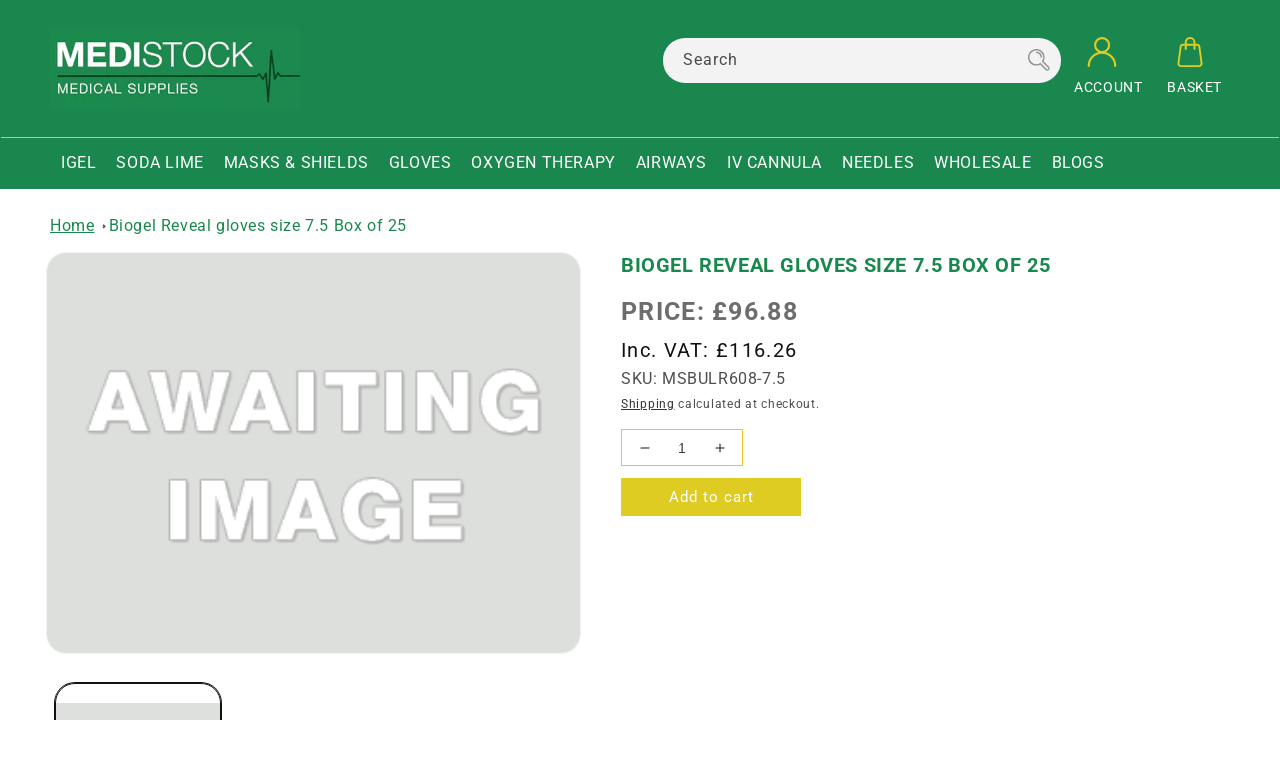

--- FILE ---
content_type: text/html; charset=utf-8
request_url: https://www.medistock.co.uk/products/biogel-reveal-gloves-size-7-5-box-of-25
body_size: 149592
content:
<!doctype html>
<html class="no-js" lang="en">
  <head>
    <meta charset="utf-8">
    <meta http-equiv="X-UA-Compatible" content="IE=edge">
    <meta name="viewport" content="width=device-width,initial-scale=1">
    <meta name="theme-color" content="">
    <link rel="canonical" href="https://www.medistock.co.uk/products/biogel-reveal-gloves-size-7-5-box-of-25">
    <link rel="preconnect" href="https://cdn.shopify.com" crossorigin>
    <script src="https://ajax.googleapis.com/ajax/libs/jquery/3.6.0/jquery.min.js"></script>
<script src="//www.medistock.co.uk/cdn/shopifycloud/storefront/assets/themes_support/api.jquery-7ab1a3a4.js" type="text/javascript"></script>
<link rel="icon" type="image/png" href="//www.medistock.co.uk/cdn/shop/files/favicon.png?crop=center&height=32&v=1680779499&width=32"><link rel="preconnect" href="https://fonts.shopifycdn.com" crossorigin><title>
      Biogel Reveal gloves size 7.5 Box of 25
</title>

    

    

<meta property="og:url" content="https://www.medistock.co.uk/products/biogel-reveal-gloves-size-7-5-box-of-25">
<meta property="og:type" content="product">
<meta property="og:description" content="Medistock offers a wide range of medical supplies, medical disposables and medical equipment with helpful service, Our medical supplies are of great value."><meta property="og:image" content="http://www.medistock.co.uk/cdn/shop/files/awaiting_image_00c47624-1041-4424-856d-fbaeab4d47d5.gif?v=1696598272">
  <meta property="og:image:secure_url" content="https://www.medistock.co.uk/cdn/shop/files/awaiting_image_00c47624-1041-4424-856d-fbaeab4d47d5.gif?v=1696598272">
  <meta property="og:image:width" content="310">
  <meta property="og:image:height" content="232"><meta property="og:price:amount" content="96.88">
  <meta property="og:price:currency" content="GBP"><meta name="twitter:site" content="@shopify"><meta name="twitter:card" content="summary_large_image">
<meta name="twitter:title" content="Biogel Reveal gloves size 7.5 Box of 25">
<meta name="twitter:description" content="Medistock offers a wide range of medical supplies, medical disposables and medical equipment with helpful service, Our medical supplies are of great value.">


    <script src="//www.medistock.co.uk/cdn/shop/t/19/assets/global.js?v=135116476141006970691668601292" defer="defer"></script>
    <script type='text/javascript' src='/apps/wlm/js/wlm-1.1.js?v=2.0'></script>


 
 










 


<script type='text/javascript'>

wlm.navigateByLocation();

wlm.jq(document).ready(function(){
wlm.removeLinks();
});
</script>



                       
                        <style>.wlm-login-link {}</style>
                        <script>
                        var wlmHidePrice = {};
                        wlmHidePrice.textPrice = "Login to view price" ;
                        wlmHidePrice.hideAddToCart = parseInt("0");
                        wlmHidePrice.status = parseInt("0");
                        </script>
                        <script type="text/javascript" src="/apps/wlm/js/wlmhideprice.js?v=1.1.1"></script>
            
        

<script>window.performance && window.performance.mark && window.performance.mark('shopify.content_for_header.start');</script><meta name="google-site-verification" content="-MTp19g0zAT39GG4EZ8U-cTAZxCplx5iyLQ2xnxduzA">
<meta name="facebook-domain-verification" content="715auwj8e92hlxuogbgan7fkawhuhi">
<meta id="shopify-digital-wallet" name="shopify-digital-wallet" content="/14860568/digital_wallets/dialog">
<meta name="shopify-checkout-api-token" content="7576fc86f4844d72e6d583b40143e52e">
<meta id="in-context-paypal-metadata" data-shop-id="14860568" data-venmo-supported="false" data-environment="production" data-locale="en_US" data-paypal-v4="true" data-currency="GBP">
<link rel="alternate" type="application/json+oembed" href="https://www.medistock.co.uk/products/biogel-reveal-gloves-size-7-5-box-of-25.oembed">
<script async="async" src="/checkouts/internal/preloads.js?locale=en-GB"></script>
<script id="shopify-features" type="application/json">{"accessToken":"7576fc86f4844d72e6d583b40143e52e","betas":["rich-media-storefront-analytics"],"domain":"www.medistock.co.uk","predictiveSearch":true,"shopId":14860568,"locale":"en"}</script>
<script>var Shopify = Shopify || {};
Shopify.shop = "medistock-medical-supplies.myshopify.com";
Shopify.locale = "en";
Shopify.currency = {"active":"GBP","rate":"1.0"};
Shopify.country = "GB";
Shopify.theme = {"name":"(Double Banner Added) Discount Fix","id":136238366978,"schema_name":"Dawn","schema_version":"4.0.0","theme_store_id":null,"role":"main"};
Shopify.theme.handle = "null";
Shopify.theme.style = {"id":null,"handle":null};
Shopify.cdnHost = "www.medistock.co.uk/cdn";
Shopify.routes = Shopify.routes || {};
Shopify.routes.root = "/";</script>
<script type="module">!function(o){(o.Shopify=o.Shopify||{}).modules=!0}(window);</script>
<script>!function(o){function n(){var o=[];function n(){o.push(Array.prototype.slice.apply(arguments))}return n.q=o,n}var t=o.Shopify=o.Shopify||{};t.loadFeatures=n(),t.autoloadFeatures=n()}(window);</script>
<script id="shop-js-analytics" type="application/json">{"pageType":"product"}</script>
<script defer="defer" async type="module" src="//www.medistock.co.uk/cdn/shopifycloud/shop-js/modules/v2/client.init-shop-cart-sync_BApSsMSl.en.esm.js"></script>
<script defer="defer" async type="module" src="//www.medistock.co.uk/cdn/shopifycloud/shop-js/modules/v2/chunk.common_CBoos6YZ.esm.js"></script>
<script type="module">
  await import("//www.medistock.co.uk/cdn/shopifycloud/shop-js/modules/v2/client.init-shop-cart-sync_BApSsMSl.en.esm.js");
await import("//www.medistock.co.uk/cdn/shopifycloud/shop-js/modules/v2/chunk.common_CBoos6YZ.esm.js");

  window.Shopify.SignInWithShop?.initShopCartSync?.({"fedCMEnabled":true,"windoidEnabled":true});

</script>
<script>(function() {
  var isLoaded = false;
  function asyncLoad() {
    if (isLoaded) return;
    isLoaded = true;
    var urls = ["https:\/\/d2ri8b9356zs03.cloudfront.net\/js\/gdpr_cookie_consent.min.js?shop=medistock-medical-supplies.myshopify.com","https:\/\/cdn.shopify.com\/s\/files\/1\/2233\/5399\/t\/1\/assets\/trust_hero_14860568.js?v=1656467099\u0026shop=medistock-medical-supplies.myshopify.com","https:\/\/cdn.hextom.com\/js\/quickannouncementbar.js?shop=medistock-medical-supplies.myshopify.com"];
    for (var i = 0; i < urls.length; i++) {
      var s = document.createElement('script');
      s.type = 'text/javascript';
      s.async = true;
      s.src = urls[i];
      var x = document.getElementsByTagName('script')[0];
      x.parentNode.insertBefore(s, x);
    }
  };
  if(window.attachEvent) {
    window.attachEvent('onload', asyncLoad);
  } else {
    window.addEventListener('load', asyncLoad, false);
  }
})();</script>
<script id="__st">var __st={"a":14860568,"offset":0,"reqid":"5c6ac95f-f9c3-4ea2-b0a5-f6751ec32cd3-1768933753","pageurl":"www.medistock.co.uk\/products\/biogel-reveal-gloves-size-7-5-box-of-25","u":"8fb3b341974d","p":"product","rtyp":"product","rid":8173861896450};</script>
<script>window.ShopifyPaypalV4VisibilityTracking = true;</script>
<script id="captcha-bootstrap">!function(){'use strict';const t='contact',e='account',n='new_comment',o=[[t,t],['blogs',n],['comments',n],[t,'customer']],c=[[e,'customer_login'],[e,'guest_login'],[e,'recover_customer_password'],[e,'create_customer']],r=t=>t.map((([t,e])=>`form[action*='/${t}']:not([data-nocaptcha='true']) input[name='form_type'][value='${e}']`)).join(','),a=t=>()=>t?[...document.querySelectorAll(t)].map((t=>t.form)):[];function s(){const t=[...o],e=r(t);return a(e)}const i='password',u='form_key',d=['recaptcha-v3-token','g-recaptcha-response','h-captcha-response',i],f=()=>{try{return window.sessionStorage}catch{return}},m='__shopify_v',_=t=>t.elements[u];function p(t,e,n=!1){try{const o=window.sessionStorage,c=JSON.parse(o.getItem(e)),{data:r}=function(t){const{data:e,action:n}=t;return t[m]||n?{data:e,action:n}:{data:t,action:n}}(c);for(const[e,n]of Object.entries(r))t.elements[e]&&(t.elements[e].value=n);n&&o.removeItem(e)}catch(o){console.error('form repopulation failed',{error:o})}}const l='form_type',E='cptcha';function T(t){t.dataset[E]=!0}const w=window,h=w.document,L='Shopify',v='ce_forms',y='captcha';let A=!1;((t,e)=>{const n=(g='f06e6c50-85a8-45c8-87d0-21a2b65856fe',I='https://cdn.shopify.com/shopifycloud/storefront-forms-hcaptcha/ce_storefront_forms_captcha_hcaptcha.v1.5.2.iife.js',D={infoText:'Protected by hCaptcha',privacyText:'Privacy',termsText:'Terms'},(t,e,n)=>{const o=w[L][v],c=o.bindForm;if(c)return c(t,g,e,D).then(n);var r;o.q.push([[t,g,e,D],n]),r=I,A||(h.body.append(Object.assign(h.createElement('script'),{id:'captcha-provider',async:!0,src:r})),A=!0)});var g,I,D;w[L]=w[L]||{},w[L][v]=w[L][v]||{},w[L][v].q=[],w[L][y]=w[L][y]||{},w[L][y].protect=function(t,e){n(t,void 0,e),T(t)},Object.freeze(w[L][y]),function(t,e,n,w,h,L){const[v,y,A,g]=function(t,e,n){const i=e?o:[],u=t?c:[],d=[...i,...u],f=r(d),m=r(i),_=r(d.filter((([t,e])=>n.includes(e))));return[a(f),a(m),a(_),s()]}(w,h,L),I=t=>{const e=t.target;return e instanceof HTMLFormElement?e:e&&e.form},D=t=>v().includes(t);t.addEventListener('submit',(t=>{const e=I(t);if(!e)return;const n=D(e)&&!e.dataset.hcaptchaBound&&!e.dataset.recaptchaBound,o=_(e),c=g().includes(e)&&(!o||!o.value);(n||c)&&t.preventDefault(),c&&!n&&(function(t){try{if(!f())return;!function(t){const e=f();if(!e)return;const n=_(t);if(!n)return;const o=n.value;o&&e.removeItem(o)}(t);const e=Array.from(Array(32),(()=>Math.random().toString(36)[2])).join('');!function(t,e){_(t)||t.append(Object.assign(document.createElement('input'),{type:'hidden',name:u})),t.elements[u].value=e}(t,e),function(t,e){const n=f();if(!n)return;const o=[...t.querySelectorAll(`input[type='${i}']`)].map((({name:t})=>t)),c=[...d,...o],r={};for(const[a,s]of new FormData(t).entries())c.includes(a)||(r[a]=s);n.setItem(e,JSON.stringify({[m]:1,action:t.action,data:r}))}(t,e)}catch(e){console.error('failed to persist form',e)}}(e),e.submit())}));const S=(t,e)=>{t&&!t.dataset[E]&&(n(t,e.some((e=>e===t))),T(t))};for(const o of['focusin','change'])t.addEventListener(o,(t=>{const e=I(t);D(e)&&S(e,y())}));const B=e.get('form_key'),M=e.get(l),P=B&&M;t.addEventListener('DOMContentLoaded',(()=>{const t=y();if(P)for(const e of t)e.elements[l].value===M&&p(e,B);[...new Set([...A(),...v().filter((t=>'true'===t.dataset.shopifyCaptcha))])].forEach((e=>S(e,t)))}))}(h,new URLSearchParams(w.location.search),n,t,e,['guest_login'])})(!0,!0)}();</script>
<script integrity="sha256-4kQ18oKyAcykRKYeNunJcIwy7WH5gtpwJnB7kiuLZ1E=" data-source-attribution="shopify.loadfeatures" defer="defer" src="//www.medistock.co.uk/cdn/shopifycloud/storefront/assets/storefront/load_feature-a0a9edcb.js" crossorigin="anonymous"></script>
<script data-source-attribution="shopify.dynamic_checkout.dynamic.init">var Shopify=Shopify||{};Shopify.PaymentButton=Shopify.PaymentButton||{isStorefrontPortableWallets:!0,init:function(){window.Shopify.PaymentButton.init=function(){};var t=document.createElement("script");t.src="https://www.medistock.co.uk/cdn/shopifycloud/portable-wallets/latest/portable-wallets.en.js",t.type="module",document.head.appendChild(t)}};
</script>
<script data-source-attribution="shopify.dynamic_checkout.buyer_consent">
  function portableWalletsHideBuyerConsent(e){var t=document.getElementById("shopify-buyer-consent"),n=document.getElementById("shopify-subscription-policy-button");t&&n&&(t.classList.add("hidden"),t.setAttribute("aria-hidden","true"),n.removeEventListener("click",e))}function portableWalletsShowBuyerConsent(e){var t=document.getElementById("shopify-buyer-consent"),n=document.getElementById("shopify-subscription-policy-button");t&&n&&(t.classList.remove("hidden"),t.removeAttribute("aria-hidden"),n.addEventListener("click",e))}window.Shopify?.PaymentButton&&(window.Shopify.PaymentButton.hideBuyerConsent=portableWalletsHideBuyerConsent,window.Shopify.PaymentButton.showBuyerConsent=portableWalletsShowBuyerConsent);
</script>
<script data-source-attribution="shopify.dynamic_checkout.cart.bootstrap">document.addEventListener("DOMContentLoaded",(function(){function t(){return document.querySelector("shopify-accelerated-checkout-cart, shopify-accelerated-checkout")}if(t())Shopify.PaymentButton.init();else{new MutationObserver((function(e,n){t()&&(Shopify.PaymentButton.init(),n.disconnect())})).observe(document.body,{childList:!0,subtree:!0})}}));
</script>
<link id="shopify-accelerated-checkout-styles" rel="stylesheet" media="screen" href="https://www.medistock.co.uk/cdn/shopifycloud/portable-wallets/latest/accelerated-checkout-backwards-compat.css" crossorigin="anonymous">
<style id="shopify-accelerated-checkout-cart">
        #shopify-buyer-consent {
  margin-top: 1em;
  display: inline-block;
  width: 100%;
}

#shopify-buyer-consent.hidden {
  display: none;
}

#shopify-subscription-policy-button {
  background: none;
  border: none;
  padding: 0;
  text-decoration: underline;
  font-size: inherit;
  cursor: pointer;
}

#shopify-subscription-policy-button::before {
  box-shadow: none;
}

      </style>
<script id="sections-script" data-sections="main-product,header,footer" defer="defer" src="//www.medistock.co.uk/cdn/shop/t/19/compiled_assets/scripts.js?v=7634"></script>
<script>window.performance && window.performance.mark && window.performance.mark('shopify.content_for_header.end');</script>


    <style data-shopify>
    @font-face {
  font-family: Roboto;
  font-weight: 400;
  font-style: normal;
  font-display: swap;
  src: url("//www.medistock.co.uk/cdn/fonts/roboto/roboto_n4.2019d890f07b1852f56ce63ba45b2db45d852cba.woff2") format("woff2"),
       url("//www.medistock.co.uk/cdn/fonts/roboto/roboto_n4.238690e0007583582327135619c5f7971652fa9d.woff") format("woff");
}

    @font-face {
  font-family: Roboto;
  font-weight: 700;
  font-style: normal;
  font-display: swap;
  src: url("//www.medistock.co.uk/cdn/fonts/roboto/roboto_n7.f38007a10afbbde8976c4056bfe890710d51dec2.woff2") format("woff2"),
       url("//www.medistock.co.uk/cdn/fonts/roboto/roboto_n7.94bfdd3e80c7be00e128703d245c207769d763f9.woff") format("woff");
}

    @font-face {
  font-family: Roboto;
  font-weight: 400;
  font-style: italic;
  font-display: swap;
  src: url("//www.medistock.co.uk/cdn/fonts/roboto/roboto_i4.57ce898ccda22ee84f49e6b57ae302250655e2d4.woff2") format("woff2"),
       url("//www.medistock.co.uk/cdn/fonts/roboto/roboto_i4.b21f3bd061cbcb83b824ae8c7671a82587b264bf.woff") format("woff");
}

    @font-face {
  font-family: Roboto;
  font-weight: 700;
  font-style: italic;
  font-display: swap;
  src: url("//www.medistock.co.uk/cdn/fonts/roboto/roboto_i7.7ccaf9410746f2c53340607c42c43f90a9005937.woff2") format("woff2"),
       url("//www.medistock.co.uk/cdn/fonts/roboto/roboto_i7.49ec21cdd7148292bffea74c62c0df6e93551516.woff") format("woff");
}

    @font-face {
  font-family: Roboto;
  font-weight: 400;
  font-style: normal;
  font-display: swap;
  src: url("//www.medistock.co.uk/cdn/fonts/roboto/roboto_n4.2019d890f07b1852f56ce63ba45b2db45d852cba.woff2") format("woff2"),
       url("//www.medistock.co.uk/cdn/fonts/roboto/roboto_n4.238690e0007583582327135619c5f7971652fa9d.woff") format("woff");
}


    :root {
    --font-body-family: Roboto, sans-serif;
    --font-body-style: normal;
    --font-body-weight: 400;

    --font-heading-family: Roboto, sans-serif;
    --font-heading-style: normal;
    --font-heading-weight: 400;

    --font-body-scale: 1.0;
    --font-heading-scale: 1.0;

    --color-base-text: 18, 18, 18;
    --color-shadow: 18, 18, 18;
    --color-base-background-1: 255, 255, 255;
    --color-base-background-2: 26, 136, 78;
    --color-base-solid-button-labels: 255, 255, 255;
    --color-base-outline-button-labels: 18, 18, 18;
    --color-base-accent-1: 109, 109, 109;
    --color-base-accent-2: 216, 10, 10;
    --payment-terms-background-color: #ffffff;

    --gradient-base-background-1: #ffffff;
    --gradient-base-background-2: #1a884e;
    --gradient-base-accent-1: #6d6d6d;
    --gradient-base-accent-2: #d80a0a;

    --media-padding: px;
    --media-border-opacity: 0.05;
    --media-border-width: 1px;
    --media-radius: 20px;
    --media-shadow-opacity: 0.0;
    --media-shadow-horizontal-offset: 0px;
    --media-shadow-vertical-offset: 4px;
    --media-shadow-blur-radius: 5px;

    --page-width: 160rem;
    --page-width-margin: 0rem;

    --card-image-padding: 0.0rem;
    --card-corner-radius: 0.0rem;
    --card-text-alignment: left;
    --card-border-width: 0.0rem;
    --card-border-opacity: 0.1;
    --card-shadow-opacity: 0.0;
    --card-shadow-horizontal-offset: 0.0rem;
    --card-shadow-vertical-offset: 0.4rem;
    --card-shadow-blur-radius: 0.5rem;

    --badge-corner-radius: 4.0rem;

    --popup-border-width: 1px;
    --popup-border-opacity: 0.1;
    --popup-corner-radius: 0px;
    --popup-shadow-opacity: 0.0;
    --popup-shadow-horizontal-offset: 0px;
    --popup-shadow-vertical-offset: 4px;
    --popup-shadow-blur-radius: 5px;

    --drawer-border-width: 1px;
    --drawer-border-opacity: 0.1;
    --drawer-shadow-opacity: 0.0;
    --drawer-shadow-horizontal-offset: 0px;
    --drawer-shadow-vertical-offset: 4px;
    --drawer-shadow-blur-radius: 5px;

    --spacing-sections-desktop: 0px;
    --spacing-sections-mobile: 0px;

    --grid-desktop-vertical-spacing: 8px;
    --grid-desktop-horizontal-spacing: 8px;
    --grid-mobile-vertical-spacing: 4px;
    --grid-mobile-horizontal-spacing: 4px;

    --text-boxes-border-opacity: 0.1;
    --text-boxes-border-width: 0px;
    --text-boxes-radius: 0px;
    --text-boxes-shadow-opacity: 0.0;
    --text-boxes-shadow-horizontal-offset: 0px;
    --text-boxes-shadow-vertical-offset: 4px;
    --text-boxes-shadow-blur-radius: 5px;

    --buttons-radius: 0px;
    --buttons-radius-outset: 0px;
    --buttons-border-width: 1px;
    --buttons-border-opacity: 1.0;
    --buttons-shadow-opacity: 0.0;
    --buttons-shadow-horizontal-offset: 0px;
    --buttons-shadow-vertical-offset: 4px;
    --buttons-shadow-blur-radius: 5px;
    --buttons-border-offset: 0px;

    --inputs-radius: 0px;
    --inputs-border-width: 1px;
    --inputs-border-opacity: 0.55;
    --inputs-shadow-opacity: 0.0;
    --inputs-shadow-horizontal-offset: 0px;
    --inputs-margin-offset: 0px;
    --inputs-shadow-vertical-offset: 4px;
    --inputs-shadow-blur-radius: 5px;
    --inputs-radius-outset: 0px;

    --variant-pills-radius: 40px;
    --variant-pills-border-width: 1px;
    --variant-pills-border-opacity: 0.55;
    --variant-pills-shadow-opacity: 0.0;
    --variant-pills-shadow-horizontal-offset: 0px;
    --variant-pills-shadow-vertical-offset: 4px;
    --variant-pills-shadow-blur-radius: 5px;
    }

    *,
    *::before,
    *::after {
    box-sizing: inherit;
    }

    html {
    box-sizing: border-box;
    font-size: calc(var(--font-body-scale) * 62.5%);
    height: 100%;
    }

    body {
    display: grid;
    grid-template-rows: auto auto 1fr auto;
    grid-template-columns: 100%;
    min-height: 100%;
    margin: 0;
    font-size: 1.5rem;
    letter-spacing: 0.06rem;
    line-height: calc(1 + 0.8 / var(--font-body-scale));
    font-family: var(--font-body-family);
    font-style: var(--font-body-style);
    font-weight: var(--font-body-weight);
    }

    @media screen and (min-width: 989px) {
    body {
    font-size: 1.6rem;
    }
    }
    </style>
    <link href="//www.medistock.co.uk/cdn/shop/t/19/assets/base.css?v=96511230052429023591764154898" rel="stylesheet" type="text/css" media="all" />
<link rel="preload" as="font" href="//www.medistock.co.uk/cdn/fonts/roboto/roboto_n4.2019d890f07b1852f56ce63ba45b2db45d852cba.woff2" type="font/woff2" crossorigin><link rel="preload" as="font" href="//www.medistock.co.uk/cdn/fonts/roboto/roboto_n4.2019d890f07b1852f56ce63ba45b2db45d852cba.woff2" type="font/woff2" crossorigin><link rel="stylesheet" href="//www.medistock.co.uk/cdn/shop/t/19/assets/component-predictive-search.css?v=15405526257964222421668601292" media="print" onload="this.media='all'"><script>document.documentElement.className = document.documentElement.className.replace('no-js', 'js');
      if (Shopify.designMode) {
        document.documentElement.classList.add('shopify-design-mode');
      }
    </script>
  
        <link href="//www.medistock.co.uk/cdn/shop/t/19/assets/paymentfont.scss.css?v=61452267192894432651764154899" rel="stylesheet" type="text/css" media="all" />

  



<style>
  .qof_links a {
    text-decoration: underline;
  }
</style>
<script>
  $(document).ready(function(){
     WSAIO.local_param = '/';
    var all_qof = {"64b944d653c20437fe383ae7":{"shop":"medistock-medical-supplies.myshopify.com","products":[{"id":"77938884635","title":"(Fentanyl, Morphine etc) Drugs Syringe Labels - Please Specify Type type Roll of 500","handle":"drug-labels-opertaing-theatres-wards-etc-per-roll-available-on-request","image":{"src":"https:\/\/cdn.shopify.com\/s\/files\/1\/1486\/0568\/products\/awaiting_image_74643291-b005-4ecb-9152-e3ac7121d146.GIF?v=1505302730"}},{"id":"7668854587650","title":"10ml Prefilled Saline Syringe (Sterile Contents) Box of 30","handle":"10ml-prefilled-saline-syringe-sterile-contents-box-of-125","image":{"src":"https:\/\/cdn.shopify.com\/s\/files\/1\/1486\/0568\/products\/SalineSyringe.jpg?v=1650968420"}},{"id":"7480212652290","title":"20 PACK FFP3 Valmy Spireor Face Masks EU Made","handle":"20-pack-ffp3-n99-face-masks","image":{"src":"https:\/\/cdn.shopify.com\/s\/files\/1\/1486\/0568\/products\/ffp3_mask_medistock_uk_1_24e7fd16-92c3-4fa4-8e19-235702823367.jpg?v=1638395603"}},{"id":"7851718934786","title":"20ml Luer Lock Syringe Single Use Box of 100","handle":"20ml-luer-lock-syringe-single-use-box-of-100","image":{"src":"https:\/\/cdn.shopify.com\/s\/files\/1\/1486\/0568\/products\/20mlLLBBUK.jpg?v=1666607613"}},{"id":"8089323372802","title":"300M Hand Held Pulse Oximeter *2 Year Warranty","handle":"300m-hand-held-pulse-oximeter-2-year-warranty","image":{"src":"https:\/\/cdn.shopify.com\/s\/files\/1\/1486\/0568\/files\/TDMPO300M-grey-800x-800.jpg?v=1690991756"}},{"id":"8089320587522","title":"300W1 Wrist Pulse Oximeter *1 Year Warranty","handle":"300w1-wrist-pulse-oximeter-1-year-warranty","image":{"src":"https:\/\/cdn.shopify.com\/s\/files\/1\/1486\/0568\/files\/TDMPO300W1-grey-800x-800.jpg?v=1690991522"}},{"id":"7776084233","title":"3M Brand Steri Strip 6 x 100mm Wound Closure, R1546 box of 50","handle":"steri-strip-6-x-100-10-per-env","image":{"src":"https:\/\/cdn.shopify.com\/s\/files\/1\/1486\/0568\/products\/image_3c6dcf2e-fa10-4fb2-a62e-a20864c9ed64.heic?v=1670756084"}},{"id":"7776425033","title":"3M Brand Steri Strip 6 x 75mm Wound Closure, 50 Box R1541","handle":"steri-strip-6x75-mm-box-50","image":{"src":"https:\/\/cdn.shopify.com\/s\/files\/1\/1486\/0568\/products\/image_49fbeb2d-a0a0-4fe7-9a02-40291959992d.heic?v=1670756294"}},{"id":"7776426633","title":"3M Brand Steri Strips 25 x 125mm Yellow Code 1548 Wound Closure box of 25","handle":"steri-strips-25x125mm-brown-wound-closur-box-25","image":{"src":"https:\/\/cdn.shopify.com\/s\/files\/1\/1486\/0568\/products\/image_0e1b129c-6b4e-494e-afb9-e974d768fee2.jpg?v=1645714306"}},{"id":"7776421577","title":"3M Steri Strip Brand 12 x 100mm (Blue) Code 1547 Wound Closure  6pk box 50","handle":"steri-strip-12x100mm-wound-closure-6pk-box-50","image":{"src":"https:\/\/cdn.shopify.com\/s\/files\/1\/1486\/0568\/products\/image_924f842c-26e8-459d-8d4f-30f39496d2e1.jpg?v=1618325609"}},{"id":"7588992745730","title":"6 Pack Deal DVT Stocking Flight Sock - Medium Below Knee, 6 Pairs in sealed pack, quality medical grade 1","handle":"6-pack-deal-dvt-stocking-flight-sock-medium-below-knee-6-pairs-in-sealed-pack-quality-medical-grade-1","image":{"src":"https:\/\/cdn.shopify.com\/s\/files\/1\/1486\/0568\/products\/DVTStocking_b6fc6048-999c-4df6-808e-6e7ec5cc7e93.jpg?v=1644568038","alt":"DVT Deep Vein Thrombosis stockings or flight socks, quality medical grade G N brand AES Fit legs ,  Therapy Compression Garments Anti Embolism Stockings, Calf Blood Clot Prevention, below knee length, medium size, open toe, 1 pair in sealed pack - Medistock Medical Supplies","altText":"DVT Deep Vein Thrombosis stockings or flight socks, quality medical grade G N brand AES Fit legs ,  Therapy Compression Garments Anti Embolism Stockings, Calf Blood Clot Prevention, below knee length, medium size, open toe, 1 pair in sealed pack - Medistock Medical Supplies"}},{"id":"5657847726239","title":"6 Pack Deal, DVT Deep Vein Thrombosis stocking flight socks size large, medical grade 1 quality brand AES Fit legs , Compression Garments Anti Embolism Stockings, Calf Blood Clot Prevention, below knee length, open toe, 6 pairs in sealed pack","handle":"[base64]","image":{"src":"https:\/\/cdn.shopify.com\/s\/files\/1\/1486\/0568\/products\/DVTStocking_819ff8d2-79dd-453c-86fa-2bee26f80d0a.jpg?v=1600431513"}},{"id":"7546103070978","title":"6 Pack Deal, DVT Deep Vein Thrombosis stocking flight socks size small, medical grade 1 quality brand AES Fit legs , Compression Garments Anti Embolism Stockings, Calf Blood Clot Prevention, below knee length, open toe, 6 pairs in sealed pack","handle":"[base64]","image":{"src":"https:\/\/cdn.shopify.com\/s\/files\/1\/1486\/0568\/products\/DVTStocking_cc81ea57-9ba4-43a8-a56b-c8e28cc9736b.jpg?v=1641989752"}},{"id":"6721563885727","title":"70% Alcohol Fast Acting Gel 100ml Family 4 Bottle Deal","handle":"family-deal-pocket-or-bag-size-hand-sanitisers-4-bottles-strong-70-alcohol-fast-acting-gel-100ml-bottle-with-aloe-vera-extract-non-sticky","image":{"src":"https:\/\/cdn.shopify.com\/s\/files\/1\/1486\/0568\/products\/image_358c6885-9e15-458f-8a8f-171a87fb4a57.jpg?v=1619433441"}},{"id":"8049155047682","title":"8 Coated blade insulated exposed tip Box of 10","handle":"8-coated-blade-insulated-exposed-tip-box-of-10","image":{"src":"https:\/\/cdn.shopify.com\/s\/files\/1\/1486\/0568\/files\/FineTungsten_915fb664-c753-4bac-a3ac-c1af0ce90c65.jpg?v=1686669468"}},{"id":"7776952329","title":"Accu-Chek Performa Bi-Level Control Solution","handle":"accu-chek-aviva-control-solution","image":{"src":"https:\/\/cdn.shopify.com\/s\/files\/1\/1486\/0568\/products\/aviva_control.jpg?v=1558381042","alt":"ACCU-CHEK Aviva Control Solution-Medistock Medical Supplies","altText":"ACCU-CHEK Aviva Control Solution-Medistock Medical Supplies"}},{"id":"7776950025","title":"Accu-Chek Test Strips Box of 50","handle":"accu-chek-aviva-test-strips-50-box","image":{"src":"https:\/\/cdn.shopify.com\/s\/files\/1\/1486\/0568\/products\/aviva_strips.jpg?v=1558381041","alt":"ACCU-CHEK Aviva Test Strips, 50 Box-Medistock Medical Supplies","altText":"ACCU-CHEK Aviva Test Strips, 50 Box-Medistock Medical Supplies"}},{"id":"7776944905","title":"Accu-Chek Testing System","handle":"accu-chek-aviva-testing-system-each","image":{"src":"https:\/\/cdn.shopify.com\/s\/files\/1\/1486\/0568\/products\/aviva_test.jpg?v=1558381040","alt":"ACCU-CHEK Aviva Testing System, Each.-Medistock Medical Supplies","altText":"ACCU-CHEK Aviva Testing System, Each.-Medistock Medical Supplies"}},{"id":"8059633074434","title":"Accu-PRO NIBP Cuff, Reusable, Single Tube, Bayonet, Small Adult (Box of 5)","handle":"accu-pro-nibp-cuff-reusable-single-tube-bayonet-small-adult-box-of-5","image":{"src":"https:\/\/cdn.shopify.com\/s\/files\/1\/1486\/0568\/files\/AccuproBPCuffSmallSingleTubeBayonetConnector.jpg?v=1687864397"}},{"id":"7776793353","title":"Actisorb Dressing 9.5 x 6.5cm, 50 Box","handle":"actisorb-dressing-9-5-x-6-5cm-50-box","image":{"src":"https:\/\/cdn.shopify.com\/s\/files\/1\/1486\/0568\/products\/actisorb-silver-220-95cm-x-65cm-10-items_en-thumb-1_300x300_e33ac8fc-fc12-4260-901b-aa1a0c4c1200.jpg?v=1558380973","alt":"Actisorb Dressing 9.5 x 6.5cm, 50 Box-Medistock Medical Supplies","altText":"Actisorb Dressing 9.5 x 6.5cm, 50 Box-Medistock Medical Supplies"}},{"id":"8057047384322","title":"ADHESIVE DRAPE 75 X 90CM BOX OF 160","handle":"drape-ess-w-adhesive-75-x90cm-st-box-of-160","image":{"src":"https:\/\/cdn.shopify.com\/s\/files\/1\/1486\/0568\/files\/OPS_EssentialAdhesiveDrapeSheet.jpg?v=1687528140"}},{"id":"7776877513","title":"Adson Disecting Forceps Non toothed 12 cm Box 30","handle":"adson-forceps-non-toothed-12-5cm-30-box","image":{"src":"https:\/\/cdn.shopify.com\/s\/files\/1\/1486\/0568\/products\/adson.jpg?v=1558381006","alt":"Adson Forceps, Non Toothed, 12.5cm, 30 Box-Medistock Medical Supplies","altText":"Adson Forceps, Non Toothed, 12.5cm, 30 Box-Medistock Medical Supplies"}},{"id":"7776871625","title":"Adson Forceps, Toothed, 12.5cm, 30 box","handle":"adson-forceps-toothed-12-5cm-30-box","image":{"src":"https:\/\/cdn.shopify.com\/s\/files\/1\/1486\/0568\/products\/adsontoothed.jpg?v=1558381002","alt":"Adson Forceps, Toothed, 12.5cm, 30 box-Medistock Medical Supplies","altText":"Adson Forceps, Toothed, 12.5cm, 30 box-Medistock Medical Supplies"}},{"id":"7776873737","title":"Adson Forceps, Toothed, 12.5cm, 50 box","handle":"adson-forceps-toothed-12-5cm-50-box","image":{"src":"https:\/\/cdn.shopify.com\/s\/files\/1\/1486\/0568\/products\/adsontoothed_1.jpg?v=1558381004","alt":"Adson Forceps, Toothed, 12.5cm, 50 box-Medistock Medical Supplies","altText":"Adson Forceps, Toothed, 12.5cm, 50 box-Medistock Medical Supplies"}},{"id":"8049985192194","title":"Adt rest 25x21mm carbon silver back Box of 500","handle":"adt-rest-25x21mm-carbon-silver-back-box-of-500","image":{"src":"https:\/\/cdn.shopify.com\/s\/files\/1\/1486\/0568\/files\/SKINTACT_-Resting-image-1.jpg?v=1686759797"}},{"id":"4370927943776","title":"Adult bacterial and viral filter, Filta Guard high grade quality, 1944000 FTC038 99.999% efficiency for protecting patients anaesthetic machines and ventilators etc from cross infection place at  machine end single unit","handle":"adult-bacterial-and-viral-filter-hmef-highest-grade-quality-available-1944-ftc038-single-unit","image":{"src":"https:\/\/cdn.shopify.com\/s\/files\/1\/1486\/0568\/products\/1944000.jpg?v=1580805024"}},{"id":"7548139438338","title":"Adult CO2  O2 Capnography  Gas sampling line, 10 foot  3 metre with swivel connector with reflective luer connector and integral filter for use with Microstream  System Oridion  Phillips Covidien Monitors, single","handle":"[base64]","image":{"src":"https:\/\/cdn.shopify.com\/s\/files\/1\/1486\/0568\/products\/Westmed_Luer_Connector_5702afb1-1f91-49c0-9ffc-14e763a7de30.jpg?v=1642083622","alt":"co2 sample line","altText":"co2 sample line"}},{"id":"1512449572960","title":"Adult CO2  O2 Capnography  Gas sampling line, 10foot  3 metre with swivel connector with reflective luer connector and integral filter for use with Microstream  System Oridion  Phillips Covidien Monitors, Box of 25","handle":"[base64]","image":{"src":"https:\/\/cdn.shopify.com\/s\/files\/1\/1486\/0568\/products\/Westmed_Luer_Connector.JPG?v=1558285690","alt":"co2 sample line","altText":"co2 sample line"}},{"id":"8080072573186","title":"Adult Cuff 25.4 x 40.6cm (1 Tube)","handle":"adult-cuff-25-4-x-40-6cm-1-tube","image":{"src":"https:\/\/cdn.shopify.com\/s\/files\/1\/1486\/0568\/files\/d06221_1_1.jpg?v=1690473694"}},{"id":"8080077259010","title":"Adult Cuff 25.4 x 40.6cm (2 Tube)","handle":"adult-cuff-25-4-x-40-6cm-2-tube","image":{"src":"https:\/\/cdn.shopify.com\/s\/files\/1\/1486\/0568\/files\/94ce74abc5c1c24a1a423a4db4e2ad2f.jpg?v=1690473846"}},{"id":"8079129379074","title":"Adult Cuff for use with D05.205 Digital BP Monitor","handle":"adult-cuff-for-use-with-d05-205-digital-bp-monitor","image":{"src":"https:\/\/cdn.shopify.com\/s\/files\/1\/1486\/0568\/files\/adult-cuff-for-use-with-d05.205.jpg?v=1690381394"}},{"id":"1512448720992","title":"Adult Elongated CO2\/O2 Mask, 10' Tubing w\/threaded nut, Gas sampling line w\/swivel elbow and reflective Luer","handle":"[base64]","image":{"src":"https:\/\/cdn.shopify.com\/s\/files\/1\/1486\/0568\/products\/Westmed_CO2_mask.JPG?v=1558285686","alt":"co2 masks","altText":"co2 masks"}},{"id":"8089326387458","title":"Adult Finger Probe for 300M","handle":"65-00","image":{"src":"https:\/\/cdn.shopify.com\/s\/files\/1\/1486\/0568\/files\/adult_finger_probe_for_300m_pack.jpg?v=1690992058"}},{"id":"7776974665","title":"Adult, BVM mask Bag Valve Mask Ambu Bag  resuscitation system, 1.5L \/ 1.6L bag, adult size mask included , handle, disposable, each","handle":"bvm-resuscitation-kit-adult-size-2-5-box","image":{"src":"https:\/\/cdn.shopify.com\/s\/files\/1\/1486\/0568\/products\/timesco_bvm.jpg?v=1638559061"}},{"id":"7147355537567","title":"Adult, Intersurgical quality brand nasal cannula with curved prongs and soft satin over ear section to prevent ear sores and aid patient comfort, length 2.1 metres Box of 50","handle":"adult-soft-satin-ear-section-nasal-cannula-with-curved-prongs-and-tube-2-1-metres-box-of-50-for-oxygen-delivery","image":{"src":"https:\/\/cdn.shopify.com\/s\/files\/1\/1486\/0568\/products\/1165-021Adult_Satinnasalcannulawithcurvedprongsandtube_2.1m_web.jpg?v=1645616871"}},{"id":"8025187680514","title":"Adult, patient spirometry set, 6m Box of 25","handle":"adult-patient-spirometry-set-6m-box-of-25","image":{"src":"https:\/\/cdn.shopify.com\/s\/files\/1\/1486\/0568\/files\/2740-000_Adult_spirometry_kit_GE_update_web.jpg?v=1684402961"}},{"id":"8028473917698","title":"Adult\/Paed Breathing System Tube Support 30mm\/22mm\/15mm, Each","handle":"adult-paed-breathing-system-tube-support-30mm-22mm-15mm","image":{"src":"https:\/\/cdn.shopify.com\/s\/files\/1\/1486\/0568\/files\/5904000_af0e5f2c-2590-4e9d-9a3f-8132344e8e1c.jpg?v=1684940842"}},{"id":"7776184329","title":"Air-Q Self Pressurising Masked Laryngeal Airways, Size 3.5, 10 Box","handle":"air-q-sp-size-3-5-box-10","image":{"src":"https:\/\/cdn.shopify.com\/s\/files\/1\/1486\/0568\/products\/air_q_sp.jpg?v=1558283855","alt":"Air-q airway device Self Pressurising Laryngeal mask","altText":"Air-q airway device Self Pressurising Laryngeal mask"}},{"id":"8050694390018","title":"Airtraq Digital Camera  Kit (EA)","handle":"airtraq-digital-camera-kit-ea","image":{"src":"https:\/\/cdn.shopify.com\/s\/files\/1\/1486\/0568\/files\/Fannin-Airtraq-Avant-A-390-Universal-Phone-Adaptor-Endo-Cams-Brochure-1.jpg?v=1686841512"}},{"id":"7776178121","title":"Airtraq laryngoscope, Size 2 Small (ETTs 6-7.5), Each","handle":"airtraq-small-etts-6-7-5-each","image":{"src":"https:\/\/cdn.shopify.com\/s\/files\/1\/1486\/0568\/products\/fannin_airtraq.jpg?v=1558283845","alt":"Fannin airtraq laryngoscope","altText":"Fannin airtraq laryngoscope"}},{"id":"7776175241","title":"airtraq optical laryngoscope single use Size 3 Medium (ETTs 7-8.5)","handle":"airtraq-regular-etts-7-8-5-each","image":{"src":"https:\/\/cdn.shopify.com\/s\/files\/1\/1486\/0568\/products\/fannin_airtraq_1.jpg?v=1558283840","alt":"airtraq optical laryngoscope single use","altText":"airtraq optical laryngoscope single use"}},{"id":"8050700943618","title":"Airtraq-sp Regular Box of 6","handle":"airtraq-sp-regular-box-of-6","image":{"src":"https:\/\/cdn.shopify.com\/s\/files\/1\/1486\/0568\/files\/Fannin-Airtraq-Avant-A-390-Universal-Phone-Adaptor-Endo-Cams-Brochure-5_ab011f84-3dc2-4102-a1af-1295bc8bc1a3.jpg?v=1686842298"}},{"id":"8050702516482","title":"Airtraq-sp Small Box of 6","handle":"airtraq-sp-small-box-of-6","image":{"src":"https:\/\/cdn.shopify.com\/s\/files\/1\/1486\/0568\/files\/Fannin-Airtraq-Avant-A-390-Universal-Phone-Adaptor-Endo-Cams-Brochure-5_6e2d5893-3499-4245-adb0-63e47e07ea40.jpg?v=1686842488"}},{"id":"7854864892162","title":"Alcohol Wet Wipes","handle":"alcohol-wet-wipes","image":{"src":"https:\/\/cdn.shopify.com\/s\/files\/1\/1486\/0568\/products\/downloadalcohol.jpg?v=1666805285"}},{"id":"7854898577666","title":"Alcohol Wet Wipes - Box of 36","handle":"alcohol-wet-wipes-box-of-36","image":{"src":"https:\/\/cdn.shopify.com\/s\/files\/1\/1486\/0568\/products\/downloadalcohol_9594cd93-72f4-4af7-9a79-2be25950c303.jpg?v=1666806811"}},{"id":"7776795977","title":"Allevyn Non-Adhesive Dressing 10 x 10cm box 10","handle":"allevyn-non-adhesive-dressing-10-x-10cm-10-box","image":{"src":"https:\/\/cdn.shopify.com\/s\/files\/1\/1486\/0568\/products\/allevyn.jpg?v=1558284726","alt":"allevyn dressing","altText":"allevyn dressing"}},{"id":"7776669577","title":"Ambex IV Plus-New Soft Pack Box 60","handle":"amber-iv-plus-new-soft-pack-60-box","image":{"src":"https:\/\/cdn.shopify.com\/s\/files\/1\/1486\/0568\/products\/ambex.jpg?v=1558284561","alt":"ambex iv dressing cannula pack","altText":"ambex iv dressing cannula pack"}},{"id":"7776205257","title":"Ambu ECG Electrodes 40 packs of 25 Ambu Blue, The Ambu® Blue Sensor ECG Electrodes","handle":"ecg-electrodes-40-x-25-ambu","image":{"src":"https:\/\/cdn.shopify.com\/s\/files\/1\/1486\/0568\/products\/ambu-r-00-s_25-image_90px.jpg?v=1558380743","alt":"Ambu ECG Electrodes 40 packs of 25 Ambu Blue, The Ambu® Blue Sensor ECG Electrodes-Medistock Medical Supplies","altText":"Ambu ECG Electrodes 40 packs of 25 Ambu Blue, The Ambu® Blue Sensor ECG Electrodes-Medistock Medical Supplies"}},{"id":"7776144585","title":"Ambulance dressing no 1 size 120 x 100mm Sterile (single)","handle":"ambulance-dressing-size-1-single","image":{"src":"https:\/\/cdn.shopify.com\/s\/files\/1\/1486\/0568\/products\/unnamed_4.jpg?v=1558283712","alt":"Ambulance dressing no 1","altText":"Ambulance dressing no 1"}},{"id":"7776144969","title":"Ambulance dressing no 2 Pad size 200 x 150mm Sterile (single)","handle":"ambulance-dressing-size-2-single","image":{"src":"https:\/\/cdn.shopify.com\/s\/files\/1\/1486\/0568\/products\/unnamed_4_0a0dc48a-65b3-4e0a-b0d5-6129fb569c1b.jpg?v=1558283716","alt":"Ambulance dressing no 2","altText":"Ambulance dressing no 2"}},{"id":"7776145417","title":"Ambulance dressing no 3 Pad size 280 x 200mm Sterile (single)","handle":"ambulance-dressing-size-3-single","image":{"src":"https:\/\/cdn.shopify.com\/s\/files\/1\/1486\/0568\/products\/unnamed_4_b0c7ab1b-558e-4838-a23c-c6f9ba843599.jpg?v=1558283720","alt":"Ambulance dressing no 3","altText":"Ambulance dressing no 3"}},{"id":"7776145865","title":"Ambulance dressing no 4 size 200 x 320 mm Sterile (single)","handle":"ambulance-dressing-size-4-single","image":{"src":"https:\/\/cdn.shopify.com\/s\/files\/1\/1486\/0568\/products\/unnamed_4_0488eab7-2c5c-4c4b-88f9-72f9135da39f.jpg?v=1558283724","alt":"Ambulance dressing no 4","altText":"Ambulance dressing no 4"}},{"id":"7776828297","title":"Anaesthetic Bite Block Med Green Box 50","handle":"anaesthetic-bite-block-medium-green-50-box","image":{"src":"https:\/\/cdn.shopify.com\/s\/files\/1\/1486\/0568\/products\/bite_block_1.jpg?v=1558284772","alt":"Anaesthetic bite block","altText":"Anaesthetic bite block"}},{"id":"7776826441","title":"Anaesthetic Bite Block, Medium, Green, 10 Box","handle":"anaesthetic-bite-block-medium-green-10-box","image":{"src":"https:\/\/cdn.shopify.com\/s\/files\/1\/1486\/0568\/products\/bite_block.jpg?v=1558284769","alt":"Anaesthetic bite block","altText":"Anaesthetic bite block"}},{"id":"8115440265","title":"Anaesthetic Face Mask Size 6 Extra Large Adult, Box of 30 NHS code FDD5587 1516","handle":"anaesthetic-face-mask-size-6-extra-large-adult-box-25","image":{"src":"https:\/\/cdn.shopify.com\/s\/files\/1\/1486\/0568\/products\/1517_NEW.jpg?v=1558285478","alt":"Anaesthetic face mask","altText":"Anaesthetic face mask"}},{"id":"7776295497","title":"Anaesthetic Face Mask, Size 2  Paediatric  (White Colour Code ) 35 Box, codes 1513 15131 FDD38611","handle":"mask-anaesthetic-face-size-2-paediatric-box-35","image":{"src":"https:\/\/cdn.shopify.com\/s\/files\/1\/1486\/0568\/products\/1513_new.jpg?v=1558284045","alt":"Anaesthetic face mask","altText":"Anaesthetic face mask"}},{"id":"7775858825","title":"Anaesthetic Face Mask, Size 3: Small Adult, (scented and valve to inflate cuff) 50 Box NHS code FDD5612 1123","handle":"mask-anaesthetic-face-small-adult-scented-box-50","image":{"src":"https:\/\/cdn.shopify.com\/s\/files\/1\/1486\/0568\/products\/1123000_anaesthetic_face_mask_paediatric_size_3_white_hook_ring_vanilla_scent_web.jpg?v=1558283191","alt":"Anaesthetic face mask with valve in cuff","altText":"Anaesthetic face mask with valve in cuff"}},{"id":"7776023561","title":"Anaesthetic Face Mask, Size 5: Large Adult Box of 30 NHS code FDD5587","handle":"mask-anaesthetic-face-large-adult-size-5-economy-box-30","image":{"src":"https:\/\/cdn.shopify.com\/s\/files\/1\/1486\/0568\/products\/1516.jpg?v=1558283491","alt":"Anaesthetic face mask","altText":"Anaesthetic face mask"}},{"id":"7775874569","title":"Anaesthetic Face Mask,Size 5 Large Adult (scented and valve) 30 box, nhs code FDD5614 1125","handle":"mask-anaesthetic-face-large-adult-scented-box-30","image":{"src":"https:\/\/cdn.shopify.com\/s\/files\/1\/1486\/0568\/products\/1125000.jpg?v=1558283212","alt":"Anaesthetic face mask","altText":"Anaesthetic face mask"}},{"id":"8410365193","title":"Anaesthetic or bvm face mask, single unit, infant to adult, various size options","handle":"anaesthetic-or-bvm-face-mask-single-unit-infant-to-adult-7-size-options","image":{"src":"https:\/\/cdn.shopify.com\/s\/files\/1\/1486\/0568\/products\/EconomyMasks_Group_NEW_web.jpg?v=1558381182","alt":"Anaesthetic or bvm face mask, single unit, infant to adult, 7 size options-Medistock Medical Supplies","altText":"Anaesthetic or bvm face mask, single unit, infant to adult, 7 size options-Medistock Medical Supplies"}},{"id":"7805292151042","title":"Anaesthetic Reservoir bag, 2L with anti occlusion cage mount, 22F neck, 2820000, nhs code FDE624, single unit","handle":"2820000-reservoir-bag-2l-with-anti-occlusion-cage-mount-22f-neck-anaesthesia","image":{"src":"https:\/\/cdn.shopify.com\/s\/files\/1\/1486\/0568\/products\/2820000Reservoir_bag_2L.jpg?v=1663072423"}},{"id":"7776186441","title":"Anaesthetic tube holder intersurgical for Operating Theatre Intensive Care Ward Adjustable Tube Holder each","handle":"anaesthetic-tube-holder-each","image":{"src":"https:\/\/cdn.shopify.com\/s\/files\/1\/1486\/0568\/products\/5904000.jpg?v=1558283858","alt":"Anaesthetic tube holder intersurgical","altText":"Anaesthetic tube holder intersurgical"}},{"id":"7779806871810","title":"Anatomical, reprocessable Alterna brand  anaesthetic face mask, size 4, medium adult, with metal hook ring, Standard 22F  connection, each, sealed in pack","handle":"anatomical-reprocessable-alterna-brand-anaesthetic-face-mask-size-4-medium-adult-with-metal-hook-ring-standard-22f-connection-each-sealed-in-pack","image":{"src":"https:\/\/cdn.shopify.com\/s\/files\/1\/1486\/0568\/products\/8824AnatomicalFaceMaskFreensize4CATshot.jpg?v=1661186326"}},{"id":"7146740351135","title":"Anatomical, reprocessable anaesthetic face mask, size 5, large adult, with hook ring, Standard 22F  connection, each","handle":"anatomical-reprocessable-anaesthetic-face-mask-size-5-large-adult-with-hook-ring-standard-22f-connection-each","image":{"src":"https:\/\/cdn.shopify.com\/s\/files\/1\/1486\/0568\/products\/8825Anatomicalfacemaskgreensize5sideon_web.jpg?v=1634634413"}},{"id":"7806144807170","title":"Anatomical, reprocessable anaesthetic face mask, size 6, extra large adult, with hook ring, Standard 22F  connection, each","handle":"anatomical-reprocessable-anaesthetic-face-mask-size-6-extra-large-adult-with-hook-ring-standard-22f-connection-each","image":{"src":"https:\/\/cdn.shopify.com\/s\/files\/1\/1486\/0568\/products\/8825Anatomicalfacemaskgreensize5sideon_web_b4b2d906-ab28-4770-a57e-7bf39bb5e96e.jpg?v=1663136181"}},{"id":"7776971017","title":"Apron on a Roll Dispencer Each","handle":"aprons-apron-roll-dispenser-each","image":{"src":"https:\/\/cdn.shopify.com\/s\/files\/1\/1486\/0568\/products\/qy5sgd5i2cvl.jpg?v=1558381070","alt":"Aprons: Apron Roll Dispenser, Each-Medistock Medical Supplies","altText":"Aprons: Apron Roll Dispenser, Each-Medistock Medical Supplies"}},{"id":"7776970441","title":"Apron on Roll White 27X46\" 80G Roll 200","handle":"aprons-white-polythene-size-27-x-46-80g-200-roll","image":{"src":"https:\/\/cdn.shopify.com\/s\/files\/1\/1486\/0568\/products\/57.JPG?v=1558381069","alt":"Aprons, White Polythene, Size: 27\" x 46\", 80g, 200 Roll-Medistock Medical Supplies","altText":"Aprons, White Polythene, Size: 27\" x 46\", 80g, 200 Roll-Medistock Medical Supplies"}},{"id":"7776790665","title":"Aquacel AG 10 X 10cm Dressing Silver pack 10","handle":"aquacel-ag-10-x-10cm-silver-dressing-10-pack","image":{"src":"https:\/\/cdn.shopify.com\/s\/files\/1\/1486\/0568\/products\/aquacel-ag.jpg?v=1558380972","alt":"Aquacel AG 10 x 10cm Silver Dressing, 10 Pack-Medistock Medical Supplies","altText":"Aquacel AG 10 x 10cm Silver Dressing, 10 Pack-Medistock Medical Supplies"}},{"id":"8050707136770","title":"Autofusion E IV Set 180cm Box of 50","handle":"autofusion-e-iv-set-180cm-box-of-50","image":{"src":"https:\/\/cdn.shopify.com\/s\/files\/1\/1486\/0568\/files\/Fannin-Autofusion-Enhance-IV-Sets-flyer-3_505db927-5a28-4b14-adbc-6fb66fd8123b.jpg?v=1686843557"}},{"id":"8050709266690","title":"Autofusion E IV Set 180cm, 3way, ext Box of 50","handle":"autofusion-e-iv-set-180cm-3way-ext-box-of-50","image":{"src":"https:\/\/cdn.shopify.com\/s\/files\/1\/1486\/0568\/files\/Fannin-Autofusion-Enhance-IV-Sets-flyer-3.jpg?v=1686843506"}},{"id":"8087477125378","title":"Babinski Percussor 9\"(23cms)Blk Nylon Hdl","handle":"babinski-percussor-923cmsblk-nylon-hdl","image":{"src":"https:\/\/cdn.shopify.com\/s\/files\/1\/1486\/0568\/files\/s-l1600.jpg?v=1690796538"}},{"id":"7775923273","title":"Basin liner rocialle (pack 25)","handle":"basin-liner-rocialle-pack-25","image":{"src":"https:\/\/cdn.shopify.com\/s\/files\/1\/1486\/0568\/products\/459882_EVX045.jpg?v=1558380592","alt":"Basin liner rocialle (pack 25)-Medistock Medical Supplies","altText":"Basin liner rocialle (pack 25)-Medistock Medical Supplies"}},{"id":"7479737221378","title":"BIFLO Nasal Mask (Paediatric) 7 Inch Kink Resistant (25)","handle":"paediatric-size-biflo-nasal-and-mouth-oxygen-mask-unique-patented-design-2-1metre-7-ft-tubing-box-of-25","image":{"src":"https:\/\/cdn.shopify.com\/s\/files\/1\/1486\/0568\/products\/Biflowmaskspaed0106.jpg?v=1638363621"}},{"id":"7776188937","title":"BIFLO Nasal Mask Oxygen Therapy Nasal Nose Mask Bi Flow Mask box of 25 each mask seal wrapped","handle":"biflo-nasal-mask-7-inch-kink-resistant-25","image":{"src":"https:\/\/cdn.shopify.com\/s\/files\/1\/1486\/0568\/products\/biflo_mask_1.jpg?v=1558380730","alt":"BIFLO Nasal Mask, 2.1metre (7 ft), 25 Box-Medistock Medical Supplies","altText":"BIFLO Nasal Mask, 2.1metre (7 ft), 25 Box-Medistock Medical Supplies"}},{"id":"7858983108866","title":"BIFLO Nasal Mask Oxygen Therapy Nasal Nose Mask Bi Flow Mask single unit each mask seal wrapped","handle":"copy-of-biflo-nasal-mask-oxygen-therapy-nasal-nose-mask-bi-flow-mask-single-unit-each-mask-seal-wrapped","image":{"src":"https:\/\/cdn.shopify.com\/s\/files\/1\/1486\/0568\/products\/biflo_mask_1_52ad65bd-b26f-4048-92a5-2daac61147cd.jpg?v=1667035956","alt":"BIFLO Nasal Mask, 2.1metre (7 ft), 25 Box-Medistock Medical Supplies","altText":"BIFLO Nasal Mask, 2.1metre (7 ft), 25 Box-Medistock Medical Supplies"}},{"id":"388824596507","title":"Bilateral Metal Anatomical Markers (One Clip)","handle":"x-ray-marker-clip-l-and-r-stainless-steel-uk-made-high-quality","image":{"src":"https:\/\/cdn.shopify.com\/s\/files\/1\/1486\/0568\/products\/image.jpg?v=1558381207","alt":"X Ray Marker Casette Clip L and R Stainless Steel UK Made High Quality, Heavy Duty, each-Medistock Medical Supplies","altText":"X Ray Marker Casette Clip L and R Stainless Steel UK Made High Quality, Heavy Duty, each-Medistock Medical Supplies"}},{"id":"7906281324802","title":"Biogel Supersensitive 6.5 Sterile Box of 50","handle":"biogel-supersensitive-6-5-sterile-box-of-50","image":{"src":"https:\/\/cdn.shopify.com\/s\/files\/1\/1486\/0568\/products\/biogel-supersensitive-front.jpg?v=1675421846"}},{"id":"7138464727199","title":"Black Quality Nitrile Gloves, Tattooist, Body Piercing Mechanic Applications , Size medium Box 100, Latex and Powder Free, CE 0598","handle":"copy-of-globlack-quality-nitrile-gloves-tattooist-body-piercing-mechanic-applications-size-large-box-100-latex-and-powder-free","image":{"src":"https:\/\/cdn.shopify.com\/s\/files\/1\/1486\/0568\/products\/image_0bcbcf4f-3dc1-40f3-a859-7abf37cd57a6.jpg?v=1634113492"}},{"id":"7776971401","title":"Blanket, Non Woven, Single Use, 20 Box","handle":"blanket-non-woven-single-use-20-box","image":{"src":"https:\/\/cdn.shopify.com\/s\/files\/1\/1486\/0568\/products\/blanket.jpg?v=1558381071","alt":"Blanket, Non Woven, Single Use, 20 Box-Medistock Medical Supplies","altText":"Blanket, Non Woven, Single Use, 20 Box-Medistock Medical Supplies"}},{"id":"7776613385","title":"Blanket, Thermal Space Foil Emergency First Aid Blanket, Adult ,each","handle":"blanket-thermal-space-foil-emergency-first-aid-blanket-adult-each","image":{"src":"https:\/\/cdn.shopify.com\/s\/files\/1\/1486\/0568\/products\/blanket_foil.jpg?v=1558380897","alt":"Blanket, Thermal Space Foil Emergency First Aid Blanket, Adult ,each-Medistock Medical Supplies","altText":"Blanket, Thermal Space Foil Emergency First Aid Blanket, Adult ,each-Medistock Medical Supplies"}},{"id":"7776901129","title":"Blue Plastic Disposable (Sterile) Forceps, Pack of 100","handle":"blue-plastic-disposable-forceps-100-box","image":{"src":"https:\/\/cdn.shopify.com\/s\/files\/1\/1486\/0568\/products\/ForcepsPlasticSterileBlueMSS109006.jpg?v=1668452459"}},{"id":"9079602258","title":"Blue Plastic Disposable Forceps Sterile Individually Wrapped Pack 100","handle":"blue-plastic-disposable-forceps-sterile-individually-wrapped-pack-50","image":{"src":"https:\/\/cdn.shopify.com\/s\/files\/1\/1486\/0568\/products\/Forceps_Plastic_Sterile_Blue_MSS109006.jpg?v=1558381184","alt":"Blue Plastic Disposable Forceps Sterile Individually Wrapped Pack 50-Medistock Medical Supplies","altText":"Blue Plastic Disposable Forceps Sterile Individually Wrapped Pack 50-Medistock Medical Supplies"}},{"id":"7907829481730","title":"Blue plastic Forceps Sterile Box 100","handle":"blue-plastic-forceps-sterile-box-100","image":{"src":"https:\/\/cdn.shopify.com\/s\/files\/1\/1486\/0568\/files\/Blueplasticforcep.jpg?v=1686565072"}},{"id":"7776573897","title":"Bougie Tracheal Tube Introducer ET For Intubating Assistance,  10FR 70cm Paediatric size  Box 10","handle":"bougie-tracheal-tube-introducer-bougie-size-10fr-paediatric-box-10","image":{"src":"https:\/\/cdn.shopify.com\/s\/files\/1\/1486\/0568\/products\/8070-015_interguide_bougie_15fr_od_5.0_on_white_web_2.jpg?v=1558380883","alt":"Bougie Intubating 10FR, Paediatric, 10 Box-Medistock Medical Supplies","altText":"Bougie Intubating 10FR, Paediatric, 10 Box-Medistock Medical Supplies"}},{"id":"7775929225","title":"Bougie Tracheal Tube Introducer ET For Intubating Assistance, 15FR 70cm Adult, Box of 10","handle":"bougie-intubating-15fr-70cm-could-tip-adult-box-10","image":{"src":"https:\/\/cdn.shopify.com\/s\/files\/1\/1486\/0568\/products\/8070-015_interguide_bougie_15fr_od_5.0_on_white_web_1.jpg?v=1558380596","alt":"Bougie Intubating 15FR 70cm Adult, 10 Box-Medistock Medical Supplies","altText":"Bougie Intubating 15FR 70cm Adult, 10 Box-Medistock Medical Supplies"}},{"id":"7776518729","title":"Bowl Vomit paper pulp, paper mache, GP Hospital Care Home use, pack of 200, 1 Litre","handle":"bowl-vomit-paper-pulp-201","image":{"src":"https:\/\/cdn.shopify.com\/s\/files\/1\/1486\/0568\/products\/vomit_bowl_pulp_1.jpg?v=1558380873","alt":"Bowl Vomit paper pulp, paper mache, GP Hospital Care Home use, pack of 200, 1 Litre-Medistock Medical Supplies","altText":"Bowl Vomit paper pulp, paper mache, GP Hospital Care Home use, pack of 200, 1 Litre-Medistock Medical Supplies"}},{"id":"7776521289","title":"Bowls 500ml Sterile plastic pack 36","handle":"bowls-500ml-sterile-plastic-pack-36","image":{"src":"https:\/\/cdn.shopify.com\/s\/files\/1\/1486\/0568\/products\/bowl_500ml.jpg?v=1558380874","alt":"Bowls 500ml Sterile plastic pack 36-Medistock Medical Supplies","altText":"Bowls 500ml Sterile plastic pack 36-Medistock Medical Supplies"}},{"id":"6754668576927","title":"Box of 200 Nitrile Gloves, PPE, Quality Clinical Blue Nitrile Protective Examination Gloves, Size Large ( PLEASE NOTE THESE ARE BOXES OF 200 NOT JUST 100  )disposable, prevents cross contamination from bacteria and viruses used throughout nhs","handle":"[base64]","image":{"src":"https:\/\/cdn.shopify.com\/s\/files\/1\/1486\/0568\/products\/glove_blue_nitrile_1_672240fd-49b0-4c13-890b-9d5d380973e4.jpg?v=1620199244","alt":"Gloves, Blue Nitrile Powder Free, Size: Medium, 200 Box, disposable single use, all sizes avaialble-Medistock Medical Supplies","altText":"Gloves, Blue Nitrile Powder Free, Size: Medium, 200 Box, disposable single use, all sizes avaialble-Medistock Medical Supplies"}},{"id":"7775938121","title":"Box of 200 Nitrile Gloves, PPE, Quality Clinical Blue Nitrile Protective Examination Gloves, Size Medium ( PLEASE NOTE THESE ARE BOXES OF 200 NOT JUST 100  )disposable, prevents cross contamination from bacteria and viruses used throughout nhs","handle":"gloves-safedon-latex-examination-medium-box-100","image":{"src":"https:\/\/cdn.shopify.com\/s\/files\/1\/1486\/0568\/products\/glove_blue_nitrile_1.jpg?v=1558380604","alt":"Gloves, Blue Nitrile Powder Free, Size: Medium, 200 Box, disposable single use, all sizes avaialble-Medistock Medical Supplies","altText":"Gloves, Blue Nitrile Powder Free, Size: Medium, 200 Box, disposable single use, all sizes avaialble-Medistock Medical Supplies"}},{"id":"7142313001119","title":"Box of 200 Nitrile Gloves, PPE, Quality Clinical Blue Nitrile Protective Examination Gloves, Size XL extra Large ( PLEASE NOTE THESE ARE BOXES OF 200 NOT JUST 100  )disposable, prevents cross contamination from bacteria and viruses used throughout nhs","handle":"[base64]","image":{"src":"https:\/\/cdn.shopify.com\/s\/files\/1\/1486\/0568\/products\/glove_blue_nitrile_1_496caa41-aecd-413c-9058-12244c32c5f2.jpg?v=1634395052","alt":"Gloves, Blue Nitrile Powder Free, Size: Medium, 200 Box, disposable single use, all sizes avaialble-Medistock Medical Supplies","altText":"Gloves, Blue Nitrile Powder Free, Size: Medium, 200 Box, disposable single use, all sizes avaialble-Medistock Medical Supplies"}},{"id":"7776191561","title":"Breathing System Circle 1.6m - Limb \u0026 Bag Silver Knight Anti Microbial Box 14, Intersurgical","handle":"breathing-system-circle-1-6m-limb-bag-silver-knight-anti-microbial-box-15","image":{"src":"https:\/\/cdn.shopify.com\/s\/files\/1\/1486\/0568\/products\/2010-100_int_web_1.jpg?v=1558380732","alt":"Breathing system Circle 1.6m - Limb \u0026 Bag Silver Knight Anti Microbial box 15-Medistock Medical Supplies","altText":"Breathing system Circle 1.6m - Limb \u0026 Bag Silver Knight Anti Microbial box 15-Medistock Medical Supplies"}},{"id":"7776196553","title":"Breathing system Circle 2.4m - Limb \u0026 Bag, Silver Knight Anti Microbial box 14","handle":"breathing-system-circle-2-4m-limb-bag-silver-knight-anti-microbial-box-15","image":{"src":"https:\/\/cdn.shopify.com\/s\/files\/1\/1486\/0568\/products\/2011-100_int_web.jpg?v=1558380733","alt":"Breathing System Circle Anaesthetic Circuit 2.4m - Limb \u0026 2.0 litre Bag, Silver Knight Anti Microbial Coated, box 14-Medistock Medical Supplies","altText":"Breathing System Circle Anaesthetic Circuit 2.4m - Limb \u0026 2.0 litre Bag, Silver Knight Anti Microbial Coated, box 14-Medistock Medical Supplies"}},{"id":"8028357525762","title":"Breathing System Circle Anaesthetic Circuit 2.4m - Limb \u0026 2.0 litre Bag with GE Spirometry kit, Each","handle":"22mm-flextube-silver-knight-anti-microbial-with-bagging-limb-2-4m","image":{"src":"https:\/\/cdn.shopify.com\/s\/files\/1\/1486\/0568\/files\/201622422mmFlextubeSilverKnightanti-microbialwithbagginglimb2.4m.jpg?v=1684762619"}},{"id":"7777006281","title":"Breathing System Circle Anaesthetic Circuit 2.4m - Limb \u0026 2.0 litre Bag, GE Spirometry kit for aisys avance aespire machines Silver Knight Anti Microbial Coated type, single circuit, each","handle":"breathing-system-circle-anaesthetic-circuit-2-4m-limb-2-0-litre-bag-silver-knight-anti-microbial-coated-type-single-circuit","image":{"src":"https:\/\/cdn.shopify.com\/s\/files\/1\/1486\/0568\/products\/2011-110_int_web.jpg?v=1558381131","alt":"Breathing System Circle Anaesthetic Circuit 2.4m - Limb \u0026 2.0 litre Bag, Spirometry kit Silver Knight Anti Microbial Coated type, single circuit-Medistock Medical Supplies","altText":"Breathing System Circle Anaesthetic Circuit 2.4m - Limb \u0026 2.0 litre Bag, Spirometry kit Silver Knight Anti Microbial Coated type, single circuit-Medistock Medical Supplies"}},{"id":"7777083401","title":"Breathing System Mapleson C , Waters Circuit With Bag Apl Valve (Each) Quality Uk Brand Intersurgical","handle":"mapleson-c-waters-circuit-adult-bagging-system-with-2-0-litre-bag-and-apl-valve-single-unit","image":{"src":"https:\/\/cdn.shopify.com\/s\/files\/1\/1486\/0568\/products\/2108-000_int_web_1.jpg?v=1558381169","alt":"Mapleson C Waters Circuit Adult Bagging System With 2.0 Litre Bag and APL Valve, single unit-Medistock Medical Supplies","altText":"Mapleson C Waters Circuit Adult Bagging System With 2.0 Litre Bag and APL Valve, single unit-Medistock Medical Supplies"}},{"id":"7775880137","title":"Breathing System Mapleson C Waters Circuit Adult Bagging System With 2.0 Litre Bag and APL Valve, box 15","handle":"mapleson-c-resus-waters-circuit-box-15","image":{"src":"https:\/\/cdn.shopify.com\/s\/files\/1\/1486\/0568\/products\/2108028adultbaggingsystem_web.jpg?v=1611729324","alt":"Mapleson C Waters Circuit Adult Bagging System With 2.0 Litre Bag and APL Valve, 2108000  FDC101 box 15 - Medistock Medical Supplies","altText":"Mapleson C Waters Circuit Adult Bagging System With 2.0 Litre Bag and APL Valve, 2108000  FDC101 box 15 - Medistock Medical Supplies"}},{"id":"7776982153","title":"Briefs, Unisex Disposable, Large, 100 pack","handle":"unisex-disposable-briefs-large-100-box","image":{"src":"https:\/\/cdn.shopify.com\/s\/files\/1\/1486\/0568\/products\/briefs.jpg?v=1558381088","alt":"Briefs, Unisex Disposable, Large, 100 pack-Medistock Medical Supplies","altText":"Briefs, Unisex Disposable, Large, 100 pack-Medistock Medical Supplies"}},{"id":"8087473029378","title":"Buck (Neurological)Percussor 7\"(18cms)","handle":"buck-neurologicalpercussor-718cms","image":{"src":"https:\/\/cdn.shopify.com\/s\/files\/1\/1486\/0568\/files\/PER002TR.jpg?v=1690796231"}},{"id":"7776151817","title":"Bucket 20L Blue with Wringer","handle":"bucket-20l-blue-with-wringer","image":{"src":"https:\/\/cdn.shopify.com\/s\/files\/1\/1486\/0568\/products\/271965.jpg?v=1558380711","alt":"Bucket 20L Blue with Wringer-Medistock Medical Supplies","altText":"Bucket 20L Blue with Wringer-Medistock Medical Supplies"}},{"id":"7776152137","title":"Bucket 20L Green with Wringer","handle":"bucket-20l-green-with-wringer","image":{"src":"https:\/\/cdn.shopify.com\/s\/files\/1\/1486\/0568\/products\/271973.jpg?v=1558380712","alt":"Bucket 20L Green with Wringer-Medistock Medical Supplies","altText":"Bucket 20L Green with Wringer-Medistock Medical Supplies"}},{"id":"7776152393","title":"Bucket 20L Yellow with Wringer","handle":"bucket-20l-yellow-with-wringer","image":{"src":"https:\/\/cdn.shopify.com\/s\/files\/1\/1486\/0568\/products\/ae235.jpeg?v=1558380714","alt":"Bucket 20L Yellow with Wringer-Medistock Medical Supplies","altText":"Bucket 20L Yellow with Wringer-Medistock Medical Supplies"}},{"id":"7899999731970","title":"BVM - Bag Valve Mask Ambu Bag Resuscitation Kit - Adult Size pack of 6 deal","handle":"bvm-bag-valve-mask-resuscitation-kit-adult-size-pack-6","image":{"src":"https:\/\/cdn.shopify.com\/s\/files\/1\/1486\/0568\/products\/image_e757b2b6-2c75-44de-a3ba-9c95180c8a17.jpg?v=1676914104"}},{"id":"7899997634818","title":"BVM - Bag Valve Mask Ambu Bag Resuscitation Kit paediatric size  pack of 5","handle":"bvm-bag-valve-mask-resuscitation-kit-paed-pack-of-5","image":{"src":"https:\/\/cdn.shopify.com\/s\/files\/1\/1486\/0568\/products\/image_366fb3d6-4a53-46df-b171-087950f00096.jpg?v=1676914033"}},{"id":"7776198217","title":"BVM Bag Valve Mask Resuscitation Kit, Child size, with Small Mask, Each, 550ml bag with pressure relief valve and handle","handle":"bvm-resus-kit-adult-size-3-mask","image":{"src":"https:\/\/cdn.shopify.com\/s\/files\/1\/1486\/0568\/products\/Timescopaedbvm_d6374664-2dcc-4c63-8554-cc8fe4c483c6.jpg?v=1638559534","alt":"BVM Bag Valve Mask Resuscitation Kit, paediatric size, with Small Mask, Each, 550ml bag with pressure relief valve and handle - Medistock Medical Supplies","altText":"BVM Bag Valve Mask Resuscitation Kit, paediatric size, with Small Mask, Each, 550ml bag with pressure relief valve and handle - Medistock Medical Supplies"}},{"id":"7776567497","title":"C -SORB, C Sorb, Super Absorbent Dressing Cellulose 10cm x 10 cm, Fluid Repellent Backing wrapped, single","handle":"c-sorb-super-absorbent-dessing-10cm-x-10-cm-single","image":{"src":"https:\/\/cdn.shopify.com\/s\/files\/1\/1486\/0568\/products\/product-C-Sorb-02.jpg?v=1558380880","alt":"C -SORB, C Sorb, Super Absorbent Dressing Cellulose 10cm x 10 cm, Fluid Repellent Backing wrapped, single-Medistock Medical Supplies","altText":"C -SORB, C Sorb, Super Absorbent Dressing Cellulose 10cm x 10 cm, Fluid Repellent Backing wrapped, single-Medistock Medical Supplies"}},{"id":"8088567382274","title":"Digital Thermometer Flexible (Rappid)","handle":"digital-thermometer-flexible-rappid","image":{"src":"https:\/\/cdn.shopify.com\/s\/files\/1\/1486\/0568\/files\/D60220-grey-800x-800_d679b142-eb7b-4456-bfda-f83a63261825.jpg?v=1690913073"}},{"id":"8088566464770","title":"Digital Thermometer Rigid (Rappid)","handle":"digital-thermometer-rigid-rappid","image":{"src":"https:\/\/cdn.shopify.com\/s\/files\/1\/1486\/0568\/files\/D60220-grey-800x-800.jpg?v=1690912961"}},{"id":"8088546803970","title":"Eco Digital Tympanic Ear Thermometer","handle":"eco-digital-tympanic-ear-thermometer","image":{"src":"https:\/\/cdn.shopify.com\/s\/files\/1\/1486\/0568\/files\/D60200-grey-800x-800.jpg?v=1690911966"}},{"id":"8088562729218","title":"Eco Rigid Digital Thermometer","handle":"eco-rigid-digital-thermometer","image":{"src":"https:\/\/cdn.shopify.com\/s\/files\/1\/1486\/0568\/files\/d60235-grey-800x-800.jpg?v=1690912658"}},{"id":"7776475465","title":"Ethilon W1865H 5-0 Black 45cm 13mm R\/C Prime Box of 36","handle":"suture-eth-ethilon-blk-5-0x45cm-ndl-24","image":{"src":"https:\/\/cdn.shopify.com\/s\/files\/1\/1486\/0568\/products\/Ethilon1865.jpg?v=1634557642"}},{"id":"7639252861186","title":"Filter \u0026 Mouthpiece, 1644137 NHS Code FTC127 Disposable Entonox Mouthpiece With bacterial and Viral Filter, Clear Guard Midi Filter box of 50","handle":"copy-of-filter-mouthpiece-disposable-entonox-mouthpiece-with-bacterial-and-viral-filter-clear-guard-midi-filter-box-of-50","image":{"src":"https:\/\/cdn.shopify.com\/s\/files\/1\/1486\/0568\/products\/1644137ClearGuardMidiwithmouthpiece_c0a7a2d2-2b70-4cbe-81c7-cb576aabfdcf.jpg?v=1648471802"}},{"id":"5283392028831","title":"Filter \u0026 Mouthpiece, Disposable Entonox Mouthpiece With bacterial and Viral Filter, Clear Guard Midi Filter (EACH)","handle":"filter-mouthpiece-disposable-entonox-mouthpiece-with-bacterial-and-viral-filter-each-1644137","image":{"src":"https:\/\/cdn.shopify.com\/s\/files\/1\/1486\/0568\/products\/1644137ClearGuardMidiwithmouthpiece.jpg?v=1591787437"}},{"id":"7776231689","title":"Filter Mouth Piece Combination Pack For Entonox etc box of 50, Quality Intersurgical Brand","handle":"filter-mouthpiece-box-50","image":{"src":"https:\/\/cdn.shopify.com\/s\/files\/1\/1486\/0568\/products\/1344131_Inter-Guard_breathing_filter_mouthpiece_web.jpg?v=1558380757","alt":"Filter \u0026 Mouthpiece, Disposable Entonox Mouthpiece With bacterial and Viral Filter, 50 Box-Medistock Medical Supplies","altText":"Filter \u0026 Mouthpiece, Disposable Entonox Mouthpiece With bacterial and Viral Filter, 50 Box-Medistock Medical Supplies"}},{"id":"7776957385","title":"Cannula Butterfly Blue Standard 23g 30cm Tube box 50","handle":"cannula-butterfly-needles-23g-blue-50-box","image":{"src":"https:\/\/cdn.shopify.com\/s\/files\/1\/1486\/0568\/products\/butterfly.jpg?v=1558381046","alt":"Cannula Butterfly Needles, 23g, Blue, 50 Box-Medistock Medical Supplies","altText":"Cannula Butterfly Needles, 23g, Blue, 50 Box-Medistock Medical Supplies"}},{"id":"7435254333698","title":"Cannula Butterfly Needles, 21g, Green, 50 Box","handle":"cannula-butterfly-needles-21g-blue-50-box"},{"id":"7776384073","title":"Cannula Safety, 20g Pink Box of 50","handle":"vasofix-braun-safety-20g-box-50","image":{"src":"https:\/\/cdn.shopify.com\/s\/files\/1\/1486\/0568\/products\/vasofix_braun_3.jpg?v=1558380821","alt":"Vasofix Cannula Safety, 20g Pink , Braun Brand, 50 Box,-Medistock Medical Supplies","altText":"Vasofix Cannula Safety, 20g Pink , Braun Brand, 50 Box,-Medistock Medical Supplies"}},{"id":"7775921417","title":"Cap Nurses Blue Elastic box 120","handle":"cap-nurses-blue-elastic-box-100","image":{"src":"https:\/\/cdn.shopify.com\/s\/files\/1\/1486\/0568\/products\/cap.jpg?v=1558380591","alt":"Cap, Hat, Nurses Theatres Surgical etc, Blue Elastic, 120 Box-Medistock Medical Supplies","altText":"Cap, Hat, Nurses Theatres Surgical etc, Blue Elastic, 120 Box-Medistock Medical Supplies"}},{"id":"7776983241","title":"Cap Nurses Pink Elastic box 120","handle":"cap-nurses-pink-elastic-100-box","image":{"src":"https:\/\/cdn.shopify.com\/s\/files\/1\/1486\/0568\/products\/cap_pink.jpg?v=1558381089","alt":"Cap, Nurses, ,Theatres Surgical etc Pink 120 Box-Medistock Medical Supplies","altText":"Cap, Nurses, ,Theatres Surgical etc Pink 120 Box-Medistock Medical Supplies"}},{"id":"7776008521","title":"Cap, Theatre Operating, Blue, Tie-Back, 200 Box","handle":"cap-theatre-operating-blue-tie-back-box-200","image":{"src":"https:\/\/cdn.shopify.com\/s\/files\/1\/1486\/0568\/products\/unnamed_6.jpg?v=1558380640","alt":"Cap, Theatre Operating, Blue, Tie-Back, 100 Box-Medistock Medical Supplies","altText":"Cap, Theatre Operating, Blue, Tie-Back, 100 Box-Medistock Medical Supplies"}},{"id":"8086488449282","title":"Carabiner Clip Fob Watch 2 Year Battery Guarantee","handle":"carabiner-clip-fob-watch-2-year-battery-guarantee","image":{"src":"https:\/\/cdn.shopify.com\/s\/files\/1\/1486\/0568\/files\/TDMFW550-grey-800x-800.jpg?v=1690650831"}},{"id":"7776200201","title":"Carbon Dioxide Detector CO2 Easy, Adult, 10 Box","handle":"carbon-dioxide-detector-co2-easy-box-10","image":{"src":"https:\/\/cdn.shopify.com\/s\/files\/1\/1486\/0568\/products\/co2_easy.jpg?v=1558380738","alt":"Carbon Dioxide Detector CO2 Easy, Adult, 10 Box-Medistock Medical Supplies","altText":"Carbon Dioxide Detector CO2 Easy, Adult, 10 Box-Medistock Medical Supplies"}},{"id":"8086384935170","title":"Cardiology Adult Stethoscope (Black) Foamed Lined Box","handle":"cardiology-adult-stethoscope-black-foamed-lined-box","image":{"src":"https:\/\/cdn.shopify.com\/s\/files\/1\/1486\/0568\/files\/td113902_2_1.jpg?v=1690634681"}},{"id":"8086374875394","title":"Cardiology Adult Stethoscope (Navy Blue) Foamed Lined Box","handle":"cardiology-adult-stethoscope-navy-blue-foamed-lined-box","image":{"src":"https:\/\/cdn.shopify.com\/s\/files\/1\/1486\/0568\/files\/312gFYQkCaL._SY445_SX342_QL70_ML.jpg?v=1690634492"}},{"id":"7775955209","title":"Catheter Foley 12 fg Box 10","handle":"urine-catheter-foley-12-ch-silicone-box-10","image":{"src":"https:\/\/cdn.shopify.com\/s\/files\/1\/1486\/0568\/products\/Folysil-all-silicone-AA6112_250.jpg?v=1558380614","alt":"Urine catheter Foley 12 ch silicone (box 10)-Medistock Medical Supplies","altText":"Urine catheter Foley 12 ch silicone (box 10)-Medistock Medical Supplies"}},{"id":"8080089284866","title":"Child Cuff 18.4 x 26.7cm (1 Tube)","handle":"child-cuff-18-4-x-26-7cm-1-tube","image":{"src":"https:\/\/cdn.shopify.com\/s\/files\/1\/1486\/0568\/files\/d06221_1_1_b4abd57c-a316-41c2-8aa0-78491d45400e.jpg?v=1690474234"}},{"id":"8080100589826","title":"Child Cuff 18.4 x 26.7cm (2 Tube)","handle":"child-cuff-18-4-x-26-7cm-2-tube","image":{"src":"https:\/\/cdn.shopify.com\/s\/files\/1\/1486\/0568\/files\/d06252_1_1.jpg?v=1690474565"}},{"id":"8029111255298","title":"Cirrus2 Paediatric Intersurgical Ecolite Mask Kit, Tube 2.1m","handle":"cirrus2-paediatric-intersurgical-ecolite-mask-kit-tube-2-1m"},{"id":"77840220187","title":"Clearfilm Dressing10 x 12 Box 10","handle":"clearfilm-dresiing-10-x-12-size-box-10","image":{"src":"https:\/\/cdn.shopify.com\/s\/files\/1\/1486\/0568\/products\/Clearfim_10_x_12.jpg?v=1558381197","alt":"Clearfilm Surgical Transparent Dressing 10 x 12cm size box 10-Medistock Medical Supplies","altText":"Clearfilm Surgical Transparent Dressing 10 x 12cm size box 10-Medistock Medical Supplies"}},{"id":"77843071003","title":"Clearfilm IV Dressing 7 x 8.5cm  Box 100","handle":"clearfilm-iv-dresiing-7-x-9-size-box-100","image":{"src":"https:\/\/cdn.shopify.com\/s\/files\/1\/1486\/0568\/products\/Clearfilm_IV.jpg?v=1573131496"}},{"id":"7776656457","title":"Clearpore (tegaderm)  plus Pad 6 x 7cm box 60","handle":"clearpore-tegaderm-equivalent-dressing-with-pad-6-x-7cms-box-50","image":{"src":"https:\/\/cdn.shopify.com\/s\/files\/1\/1486\/0568\/products\/clearpore_6_x_7cm.jpg?v=1558380919","alt":"Clearpore Tegaderm Equivalent Substitute Surgical Dressing Plus Pad, 6 x 7cm. 50 Box,-Medistock Medical Supplies","altText":"Clearpore Tegaderm Equivalent Substitute Surgical Dressing Plus Pad, 6 x 7cm. 50 Box,-Medistock Medical Supplies"}},{"id":"7776707657","title":"Clearpore (tegaderm) plus Pad 10 x 15cm box 50","handle":"clear-pore-dressing-plus-pad-10-x-15cm-50-box","image":{"src":"https:\/\/cdn.shopify.com\/s\/files\/1\/1486\/0568\/products\/clearpore.jpg?v=1558380941","alt":"Clearpore, Tegaderm Equivalent Substitute, Transparent Adhesive Film Dressing Plus Pad, 10 x 15cm size, Box of 50, Clearpore Dressing Plus Pad-Medistock Medical Supplies","altText":"Clearpore, Tegaderm Equivalent Substitute, Transparent Adhesive Film Dressing Plus Pad, 10 x 15cm size, Box of 50, Clearpore Dressing Plus Pad-Medistock Medical Supplies"}},{"id":"7776709193","title":"Clearpore (tegaderm) plus Pad 10 x 25 box 25","handle":"clearpore-dressing-plus-pad-10-x-25cm-50-box","image":{"src":"https:\/\/cdn.shopify.com\/s\/files\/1\/1486\/0568\/products\/unnamed.gif?v=1475242023"}},{"id":"7465740566786","title":"Clinell BULK BUY PACK OF SIX x 200 Wipes Cleaning Wipes Packs, renowned gold standard brand","handle":"clinell-bulk-buy-pack-of-six-x-200-wipes-cleaning-wipes-refill-packs-1","image":{"src":"https:\/\/cdn.shopify.com\/s\/files\/1\/1486\/0568\/products\/clinell1_fc9f13bf-5c08-4c0e-a8f4-939efeff76ae.jpg?v=1637604542"}},{"id":"8064443777282","title":"Clinell Clean Indicator Tape (One Roll)","handle":"clinell-clean-indicator-tape-one-roll","image":{"src":"https:\/\/cdn.shopify.com\/s\/files\/1\/1486\/0568\/files\/ClinellCleanTape.png?v=1688475614"}},{"id":"7776856905","title":"Clinical Waste Bags, Yellow, 360 x 711 x 990mm, 25 Roll","handle":"clinical-wastebags-yellow-360-x-711-x-990mm-25-roll","image":{"src":"https:\/\/cdn.shopify.com\/s\/files\/1\/1486\/0568\/products\/yellow_clinical_waste.jpg?v=1558380997","alt":"Clinical Waste Bags, Yellow, 360 x 711 x 990mm, 25 Roll-Medistock Medical Supplies","altText":"Clinical Waste Bags, Yellow, 360 x 711 x 990mm, 25 Roll-Medistock Medical Supplies"}},{"id":"7854854144258","title":"Clinical Wipes","handle":"clinical-wipes","image":{"src":"https:\/\/cdn.shopify.com\/s\/files\/1\/1486\/0568\/products\/CLWP72.jpg?v=1666804581"}},{"id":"7854894416130","title":"Clinical Wipes - Box of 12","handle":"clinical-wipes-box-of-12","image":{"src":"https:\/\/cdn.shopify.com\/s\/files\/1\/1486\/0568\/products\/CLWP72_41701ad9-2926-4914-b31a-d63da2a215af.jpg?v=1666806617"}},{"id":"9709010898","title":"CO2 ETCO2 Capnography Face Mask Kit, Adult, with monitoring line oxygen tubing 2.1 metre and filter, each","handle":"copy-of-co2-etco2-capnography-face-mask-kit-adult-with-monitoring-line-oxygen-tubing-2-1-metre-and-filter-box-of-30","image":{"src":"https:\/\/cdn.shopify.com\/s\/files\/1\/1486\/0568\/products\/1143015_041a4f30-d92d-4fa8-836a-636e2756ea84.jpg?v=1558381192","alt":"CO2 ETCO2 Capnography Face Mask Kit, Adult, with monitoring line oxygen tubing 2.1 metre and filter, each-Medistock Medical Supplies","altText":"CO2 ETCO2 Capnography Face Mask Kit, Adult, with monitoring line oxygen tubing 2.1 metre and filter, each-Medistock Medical Supplies"}},{"id":"7776150921","title":"Cold Pack reusable each","handle":"cold-pack-reusable-each","image":{"src":"https:\/\/cdn.shopify.com\/s\/files\/1\/1486\/0568\/products\/51u6MHKKDpL._SL1000.jpg?v=1558380709","alt":"Cold Pack reusable (each)-Medistock Medical Supplies","altText":"Cold Pack reusable (each)-Medistock Medical Supplies"}},{"id":"8091000668418","title":"Compressor Nebuliser NB-210C","handle":"compressor-nebuliser-nb-210c","image":{"src":"https:\/\/cdn.shopify.com\/s\/files\/1\/1486\/0568\/files\/D10000-grey-800x-800.jpg?v=1691145864"}},{"id":"8079969157378","title":"Coral Shock Proof Aneroid Sphygmomanometer Palm Held","handle":"coral-shock-proof-aneroid-sphygmomanometer-palm-held","image":{"src":"https:\/\/cdn.shopify.com\/s\/files\/1\/1486\/0568\/files\/11e327_5be0ed03a05e480c905ba92fc.jpg?v=1690469665"}},{"id":"7906273165570","title":"Cotton Tipped Applicators Sterile (5's) 100","handle":"cotton-tipped-applicators-sterile-5s-100","image":{"src":"https:\/\/cdn.shopify.com\/s\/files\/1\/1486\/0568\/files\/cottontipapplicators.jpg?v=1692093961"}},{"id":"7906276376834","title":"Cotton Wool Balls Sterile (5) box 40","handle":"cotton-wool-balls-sterile-5-box-40","image":{"src":"https:\/\/cdn.shopify.com\/s\/files\/1\/1486\/0568\/files\/Cottonwoolballs.jpg?v=1692094100"}},{"id":"7907841081602","title":"Cotton Wool ROCIALLE 500G pack 6","handle":"cotton-wool-rocialle-500g-pack-6","image":{"src":"https:\/\/cdn.shopify.com\/s\/files\/1\/1486\/0568\/products\/medistockimg_566e6bef-7d04-4da6-a64b-70b11792c6d3.jpg?v=1671090884"}},{"id":"7776972041","title":"Couch Roll Blue Couch Rolls x 9","handle":"couch-roll-blue-9-rolls","image":{"src":"https:\/\/cdn.shopify.com\/s\/files\/1\/1486\/0568\/products\/couch_roll_blue.jpg?v=1558381072","alt":"Couch Roll Blue, 9 Rolls-Medistock Medical Supplies","altText":"Couch Roll Blue, 9 Rolls-Medistock Medical Supplies"}},{"id":"7776972553","title":"Couch Roll White Couch Rolls x 9","handle":"couch-roll-white-9-rolls","image":{"src":"https:\/\/cdn.shopify.com\/s\/files\/1\/1486\/0568\/products\/couch_roll_white.jpg?v=1558381073","alt":"Couch Roll White, 9 Rolls-Medistock Medical Supplies","altText":"Couch Roll White, 9 Rolls-Medistock Medical Supplies"}},{"id":"7776601929","title":"Couch Roll White, Large 48cm x 56m approx, Each","handle":"couch-roll-large-480-x-56m-white-165-sheets-per-roll-100-recycled-2-ply-each-single-roll","image":{"src":"https:\/\/cdn.shopify.com\/s\/files\/1\/1486\/0568\/products\/couch_roll.jpg?v=1558380893","alt":"Couch Roll White, Large 48cm x 56m, Each-Medistock Medical Supplies","altText":"Couch Roll White, Large 48cm x 56m, Each-Medistock Medical Supplies"}},{"id":"9528829522","title":"Crepe Bandage BP Sterile , light support bandage 10cm x 4.5m individually Double wrapped, latex free, box of 30","handle":"copy-of-sterocrepe-bandage-10cm-x-4m-12-pack","image":{"src":"https:\/\/cdn.shopify.com\/s\/files\/1\/1486\/0568\/products\/Crepe_Bandage.jpg?v=1558381188","alt":"Sterile Crepe Bandage, 10cm x 4.5m approx, 16 Pack-Medistock Medical Supplies","altText":"Sterile Crepe Bandage, 10cm x 4.5m approx, 16 Pack-Medistock Medical Supplies"}},{"id":"7776004233","title":"Crepe Bandage BP Sterile , light support bandage 15cm x 4.5m individually Double wrapped, latex free, box of 20","handle":"crepe-bandages-15-cm-sterile-pack-12","image":{"src":"https:\/\/cdn.shopify.com\/s\/files\/1\/1486\/0568\/products\/image_9264e67b-cd6a-468a-a2d4-2c9265a201e1.jpg?v=1650454407"}},{"id":"7776203977","title":"Defibrillator Pads Adult (Skintact) ZOLL Adult Defibrillation Electrodes – M, E \u0026 R Series (cable connect) (Box 10)","handle":"defibrillator-pads-skintact-box-11","image":{"src":"https:\/\/cdn.shopify.com\/s\/files\/1\/1486\/0568\/products\/DF28NCSkintactDefibPads_434697bc-6a6d-4341-afe9-361f7fc060f3.png?v=1654853854"}},{"id":"7776201097","title":"Defibrillator Pads,  (Compatible with Philips M3717A MRx\/XL\/XL+) Paediatric, Box of 10","handle":"defibrillator-pads-adult-skintact-box-10","image":{"src":"https:\/\/cdn.shopify.com\/s\/files\/1\/1486\/0568\/products\/Skintact-Philips-Adult-Defibrillation-Electrodes.jpg?v=1643025077"}},{"id":"7776203017","title":"Defibrillator Pads, (Skintact Brand) Zoll AED Plus Paediatric padz II, Child, Box of 10","handle":"defibrillator-pads-skintact-box-10","image":{"src":"https:\/\/cdn.shopify.com\/s\/files\/1\/1486\/0568\/products\/DF-30GZoll.webp?v=1655204469"}},{"id":"8086386737410","title":"Deluxe Cardiology Adult Stethoscope (Black) Foamed Lined Box","handle":"deluxe-cardiology-adult-stethoscope-black-foamed-lined-box","image":{"src":"https:\/\/cdn.shopify.com\/s\/files\/1\/1486\/0568\/files\/td113902_2_1_1.jpg?v=1690634888"}},{"id":"8087520051458","title":"Deluxe Stainless Steel Reusable Pen Torch in Blister Pack","handle":"deluxe-stainless-steel-reusable-pen-torch-in-blister-pack","image":{"src":"https:\/\/cdn.shopify.com\/s\/files\/1\/1486\/0568\/files\/D85300-grey-800x-800.jpg?v=1690801255"}},{"id":"7776680777","title":"Dental cartridge syringe box 20","handle":"dental-cartridge-syringe-stainless-steel-box-20","image":{"src":"https:\/\/cdn.shopify.com\/s\/files\/1\/1486\/0568\/products\/cartridge_syringe.jpg?v=1558380932","alt":"Dental Cartridge Syringe, Stainless Steel. Box 20-Medistock Medical Supplies","altText":"Dental Cartridge Syringe, Stainless Steel. Box 20-Medistock Medical Supplies"}},{"id":"7777101769","title":"Dental Cartridge Syringe, sterile and single use, for administering an anaesthetic during dental or a variety of other procedures","handle":"dental-cartridge-syringe-sterile-and-single-use-for-administering-an-anaesthetic-during-dental-or-a-variety-of-other-procedures","image":{"src":"https:\/\/cdn.shopify.com\/s\/files\/1\/1486\/0568\/products\/dental-cartridge-syringe-white-200x200.jpg?v=1558381177","alt":"Dental Cartridge Syringe, sterile and single use, for administering an anaesthetic during dental or a variety of other procedures-Medistock Medical Supplies","altText":"Dental Cartridge Syringe, sterile and single use, for administering an anaesthetic during dental or a variety of other procedures-Medistock Medical Supplies"}},{"id":"6606744813727","title":"Dermabond Ethicon High Viscosity topical skin adhesive  box of 12","handle":"copy-of-ethicon-dermabond-skin-closure-system-topical-skin-glue-kit-code-clr602-next-day-delivery","image":{"src":"https:\/\/cdn.shopify.com\/s\/files\/1\/1486\/0568\/products\/image_a4ee38eb-e0e8-4d26-8bd7-2a63d99a4f41.jpg?v=1616232880"}},{"id":"7776788489","title":"Dermabond Propen 0.5ml box 6","handle":"ethicon-dermabond-propen-sterile-liquid-bonding-topical-skin-adhesive-1-x-0-5ml","image":{"src":"https:\/\/cdn.shopify.com\/s\/files\/1\/1486\/0568\/products\/dpp6.jpg?v=1558380971","alt":"Ethicon Dermabond ProPen, 1 x 0.5ml, 6 Box-Medistock Medical Supplies","altText":"Ethicon Dermabond ProPen, 1 x 0.5ml, 6 Box-Medistock Medical Supplies"}},{"id":"7776583177","title":"Detergent Wipes Bucket of 225 Sanicloth","handle":"disinfectant-wipes-bucket-of-225-wipes-sani-cloth-detergent-multi-surface-wipes","image":{"src":"https:\/\/cdn.shopify.com\/s\/files\/1\/1486\/0568\/products\/detergent-bucket_small_f07f2efc-d163-4ad9-b982-681cc9072d43.jpg?v=1558380887","alt":"Disinfectant Wipes, Bucket of 225 wipes, Sani Cloth Detergent Multi Surface Wipes , Great Value-Medistock Medical Supplies","altText":"Disinfectant Wipes, Bucket of 225 wipes, Sani Cloth Detergent Multi Surface Wipes , Great Value-Medistock Medical Supplies"}},{"id":"8086362915074","title":"Diamond Adult Stethoscope (Black) Foamed Lined Box","handle":"diamond-adult-stethoscope-black-foamed-lined-box","image":{"src":"https:\/\/cdn.shopify.com\/s\/files\/1\/1486\/0568\/files\/TD113707-grey-800x-800.jpg?v=1690631811"}},{"id":"7786206101762","title":"Delivery","handle":"delivery"},{"id":"8086362751234","title":"Diamond Adult Stethoscope (Burgundy) Foamed Lined Box","handle":"diamond-adult-stethoscope-burgundy-foamed-lined-box","image":{"src":"https:\/\/cdn.shopify.com\/s\/files\/1\/1486\/0568\/files\/TD113703-grey-800x-800.jpg?v=1690631726"}},{"id":"8086362882306","title":"Diamond Adult Stethoscope (Hunter Green) Foamed Lined Box","handle":"diamond-adult-stethoscope-hunter-green-foamed-lined-box"},{"id":"8086362259714","title":"Diamond Adult Stethoscope (Navy Blue) Foamed Lined Box","handle":"diamond-adult-stethoscope-navy-blue-foamed-lined-box","image":{"src":"https:\/\/cdn.shopify.com\/s\/files\/1\/1486\/0568\/files\/TD113902-grey-800x-800.jpg?v=1690631665"}},{"id":"8086367895810","title":"Diamond Infant Stethoscope (Black) Foamed Lined Box","handle":"diamond-infant-stethoscope-black-foamed-lined-box","image":{"src":"https:\/\/cdn.shopify.com\/s\/files\/1\/1486\/0568\/files\/td1-13-727.jpg?v=1690632423"}},{"id":"8086369403138","title":"Diamond Neonatal Stethoscope (Black) Foamed Lined Box","handle":"diamond-neonatal-stethoscope-black-foamed-lined-box","image":{"src":"https:\/\/cdn.shopify.com\/s\/files\/1\/1486\/0568\/files\/td1-13-727_e2983156-1152-4e13-b943-de6e6fc0afaf.jpg?v=1690632717"}},{"id":"8086365405442","title":"Diamond Paediatric Stethoscope (Black) Foamed Lined Box","handle":"diamond-paediatric-stethoscope-black-foamed-lined-box","image":{"src":"https:\/\/cdn.shopify.com\/s\/files\/1\/1486\/0568\/files\/td113717_1_1.jpg?v=1690632111"}},{"id":"7776459721","title":"Diathermy blade ENT insulated blade exposed tip box 10","handle":"diathermy-blade-ent-insulated-blade-exposed-tip-box-10","image":{"src":"https:\/\/cdn.shopify.com\/s\/files\/1\/1486\/0568\/files\/FineTungsten.jpg?v=1686668079"}},{"id":"7776461193","title":"Diathermy blade long 6 inch insulated tip BOX 10","handle":"diathermy-blade-long-6-inch-insulated-tip-box-10","image":{"src":"https:\/\/cdn.shopify.com\/s\/files\/1\/1486\/0568\/products\/unnamed_9.jpg?v=1558380858","alt":"Diathermy blade AE32 long 6 inch insulated tip (Box of 10)-Medistock Medical Supplies","altText":"Diathermy blade AE32 long 6 inch insulated tip (Box of 10)-Medistock Medical Supplies"}},{"id":"7775962761","title":"Diathermy Pad Split Plate fabric pack 5 box 10","handle":"diathermy-split-plate-box25","image":{"src":"https:\/\/cdn.shopify.com\/s\/files\/1\/1486\/0568\/products\/36500_FDJ136.jpg?v=1558380620","alt":"Universal Diathermy split plate (box of 10 packs of 5)-Medistock Medical Supplies","altText":"Universal Diathermy split plate (box of 10 packs of 5)-Medistock Medical Supplies"}},{"id":"8049978245378","title":"Diathermy Pencil 3m cable Std blade Box of 50","handle":"diathermy-pencil-3m-cable-std-blade-box-of-50","image":{"src":"https:\/\/cdn.shopify.com\/s\/files\/1\/1486\/0568\/files\/Pencils-tip-cleaners-1.jpg?v=1686758934"}},{"id":"7776463113","title":"Diathermy pencil finger switch standard blade 3m cable box 50","handle":"diathermy-pencil-finger-switch-standard-blade-3m-cable-box-50","image":{"src":"https:\/\/cdn.shopify.com\/s\/files\/1\/1486\/0568\/products\/diathermy_pencil_finger_switch_1.jpg?v=1558380859","alt":"Diathermy Pencil finger switch standard blade 3m cable box 50-Medistock Medical Supplies","altText":"Diathermy Pencil finger switch standard blade 3m cable box 50-Medistock Medical Supplies"}},{"id":"7776464713","title":"Diathermy Split Plate fabric pack 5","handle":"diathermy-split-plate-fabric-pack-5","image":{"src":"https:\/\/cdn.shopify.com\/s\/files\/1\/1486\/0568\/products\/36500_FDJ136_d0210ff1-3959-49e9-8e7a-bcc047bdc172.jpg?v=1558380861","alt":"Diathermy Split Plate fabric pack 5-Medistock Medical Supplies","altText":"Diathermy Split Plate fabric pack 5-Medistock Medical Supplies"}},{"id":"7621220958466","title":"Diathermy Split Plate Lead attached with V\/Lab Pin connector Box of 50","handle":"diathermy-split-plate-lead-attached-with-v-lab-pin-connector-box-of-50","image":{"src":"https:\/\/cdn.shopify.com\/s\/files\/1\/1486\/0568\/products\/Diathermyplatewithlead.webp?v=1646999281"}},{"id":"7776466377","title":"Diathermy standard blade insulated tip box 10","handle":"diathermy-standard-blade-insulated-tip-box-10","image":{"src":"https:\/\/cdn.shopify.com\/s\/files\/1\/1486\/0568\/products\/unnamed_1cfa6159-4d1d-4cfc-b2bd-99ac4a63e29e.jpg?v=1558380862","alt":"Diathermy standard blade insulated tip box 10-Medistock Medical Supplies","altText":"Diathermy standard blade insulated tip box 10-Medistock Medical Supplies"}},{"id":"7776467977","title":"Diathermy Tip Cleaner (Scratch Pad) Box 100","handle":"diathermy-tip-cleaner","image":{"src":"https:\/\/cdn.shopify.com\/s\/files\/1\/1486\/0568\/products\/0000869.jpg?v=1558380863","alt":"Diathermy Tip Cleaner-Medistock Medical Supplies","altText":"Diathermy Tip Cleaner-Medistock Medical Supplies"}},{"id":"8088568627458","title":"Digital Thermometer Covers (sheaths) Box 100","handle":"digital-thermometer-covers-sheaths-box-100","image":{"src":"https:\/\/cdn.shopify.com\/s\/files\/1\/1486\/0568\/files\/D60230-grey-800x-800.jpg?v=1690913271"}},{"id":"8079933702402","title":"Digital Wrist Blood Pressure Monitor (Fully Automatic)","handle":"digital-wrist-blood-pressure-monitor-fully-automatic","image":{"src":"https:\/\/cdn.shopify.com\/s\/files\/1\/1486\/0568\/files\/D05240-grey-800x-800.png?v=1690465811"}},{"id":"7776878985","title":"Disecting Adson Non Toothed Forceps box 20","handle":"adson-forceps-non-toothed-12-5cm-20-box","image":{"src":"https:\/\/cdn.shopify.com\/s\/files\/1\/1486\/0568\/products\/adson_1.jpg?v=1558381007","alt":"Adson Forceps, Non Toothed, 12.5cm, 20 Box-Medistock Medical Supplies","altText":"Adson Forceps, Non Toothed, 12.5cm, 20 Box-Medistock Medical Supplies"}},{"id":"7776875785","title":"Disecting Forceps Adson Toothed 12.5cm box 20","handle":"adson-forceps-toothed-12-5cm-20-box","image":{"src":"https:\/\/cdn.shopify.com\/s\/files\/1\/1486\/0568\/products\/adsontoothed_2.jpg?v=1558381005","alt":"Adson Forceps, Toothed, 12.5cm, 20 box-Medistock Medical Supplies","altText":"Adson Forceps, Toothed, 12.5cm, 20 box-Medistock Medical Supplies"}},{"id":"7776880201","title":"Disecting Forceps Iris Non Toothed 10cm Box 20","handle":"iris-disecting-forceps-non-toothed-10cm-20-box","image":{"src":"https:\/\/cdn.shopify.com\/s\/files\/1\/1486\/0568\/products\/irisforcep.jpg?v=1558381008","alt":"Iris Dissecting Forceps, Non Toothed, 10cm, 20 Box-Medistock Medical Supplies","altText":"Iris Dissecting Forceps, Non Toothed, 10cm, 20 Box-Medistock Medical Supplies"}},{"id":"4593831444576","title":"Disinfectant Wipes Clinell Pack 200","handle":"cw200-vjt118-clinell-disinfectant-wipes-pack-of-200-effective-process-against-various-viruses-and-bacterias-proven-to-kill-99-999-in-10-seconds-used-throughout-by-our-nhs-and-private-customers","image":{"src":"https:\/\/cdn.shopify.com\/s\/files\/1\/1486\/0568\/products\/clinelldisinfectantwipes200.png?v=1587582848"}},{"id":"5601602797727","title":"Disinfectant Wipes tub 500","handle":"premier-healthcare-alcohol-free-disinfectant-bucket-wipes-large-bulk-saving-size-500-multi-use-surface-wipes-effective-against-bacteria-viruses-fungi-food-and-skin-safe","image":{"src":"https:\/\/cdn.shopify.com\/s\/files\/1\/1486\/0568\/products\/Premier-Disinfectant-Premi-Wipes-7260.jpg?v=1599297406"}},{"id":"8087512940802","title":"Disposable Pen Torch With Pupil Gauge (Pack 6)","handle":"disposable-pen-torch-with-pupil-gauge-pack-6","image":{"src":"https:\/\/cdn.shopify.com\/s\/files\/1\/1486\/0568\/files\/D85100-grey-800x-800.jpg?v=1690799985"}},{"id":"7775972745","title":"Disposable Scalpel with Handle, No. 15, 10 Box","handle":"scalpel-with-handle-size-15-single-use-box-10","image":{"src":"https:\/\/cdn.shopify.com\/s\/files\/1\/1486\/0568\/products\/disposable15.jpg?v=1558380628","alt":"Disposable Scalpel with Handle, No. 15, 10 Box-Medistock Medical Supplies","altText":"Disposable Scalpel with Handle, No. 15, 10 Box-Medistock Medical Supplies"}},{"id":"7775971145","title":"Disposable Scalpel with Handle, Size No.11, 10 Box","handle":"scalpel-with-handle-size-11-single-use-box-10","image":{"src":"https:\/\/cdn.shopify.com\/s\/files\/1\/1486\/0568\/products\/disposable_scalpel_11.jpg?v=1558380627","alt":"Disposable Scalpel with Handle, Size No.11, 10 Box-Medistock Medical Supplies","altText":"Disposable Scalpel with Handle, Size No.11, 10 Box-Medistock Medical Supplies"}},{"id":"8050715459842","title":"Double Chamber Blood Set with 200µm filter, 142cm, 3 way Box of 20","handle":"dbl-bld-set-w-200um-filt-142cm-ext-3-box-of-20","image":{"src":"https:\/\/cdn.shopify.com\/s\/files\/1\/1486\/0568\/files\/Fannin-Blood-Sets-brochure-2.jpg?v=1686844090"}},{"id":"7776157961","title":"Drain Suction 10ch 600ml tro pack high vaccum drainage, box 25","handle":"suction-drain-10ch-600ml-summit-each","image":{"src":"https:\/\/cdn.shopify.com\/s\/files\/1\/1486\/0568\/products\/DSC_0364_CO-600x450.jpg?v=1558380722","alt":"Drain Suction 10ch 600ml tro pack high vaccum drainage, box 25-Medistock Medical Supplies","altText":"Drain Suction 10ch 600ml tro pack high vaccum drainage, box 25-Medistock Medical Supplies"}},{"id":"7777609449730","title":"Drape 2 Ply (75 x 90 cm) Adhesive Aperture (6 x 8cm) Box of 25","handle":"drape-2-ply-75-x-90-cm-adhesive-aperture-6-x-8cm-box-of-25","image":{"src":"https:\/\/cdn.shopify.com\/s\/files\/1\/1486\/0568\/products\/365-product-Disposable-Medical-Surgical-Utility-Drapes-89-024365-2.jpg?v=1660910896"}},{"id":"8057068945666","title":"DRAPE ADHESIVE SPLIT SHEET 122 X 132CM BOX OF 40","handle":"drape-frosted-pe-122-x-132-cm-adh-split-15-x-48-cm-st-box-of-40","image":{"src":"https:\/\/cdn.shopify.com\/s\/files\/1\/1486\/0568\/files\/InvisishieldSterileSplitDrapewithU-ShapedFenestration.jpg?v=1687530849"}},{"id":"8073509208322","title":"Drape Camera sterile 13 x 244cm Box of 25","handle":"drape-camera-sterile-13-x-244cm-box-of-25","image":{"src":"https:\/\/cdn.shopify.com\/s\/files\/1\/1486\/0568\/files\/CameraDrape5900uk.jpg?v=1689690598"}},{"id":"7776443465","title":"Drape General  Surgical Non Adhesive sterile 75x90 box 40","handle":"drape-sterile-surgical-75x90-box-33","image":{"src":"https:\/\/cdn.shopify.com\/s\/files\/1\/1486\/0568\/products\/unnamed_2_57730056-6e7a-4d5f-907b-5e16bbf34024.jpg?v=1558380848","alt":"Drape sterile surgical 75x90 box 33-Medistock Medical Supplies","altText":"Drape sterile surgical 75x90 box 33-Medistock Medical Supplies"}},{"id":"7776150729","title":"Drape Gynae\/Lithotomy box 24","handle":"gynaecologist-lithotomy-drape-pack-box-12","image":{"src":"https:\/\/cdn.shopify.com\/s\/files\/1\/1486\/0568\/products\/23_21_108-Gynaecology-Drape-with-NA-fen_leggings-and-fluid-pouch-300x300.jpg?v=1558380708","alt":"Drape Gynae\/Lithotomy box 24-Medistock Medical Supplies","altText":"Drape Gynae\/Lithotomy box 24-Medistock Medical Supplies"}},{"id":"7776438665","title":"Drape Head \u0026 Neck  Pack box 10","handle":"drape-head-neck-pack-box-10","image":{"src":"https:\/\/cdn.shopify.com\/s\/files\/1\/1486\/0568\/files\/HeadandNeckDrape.jpg?v=1689154075"}},{"id":"8075051139330","title":"DRAPE IODINE IMPREGNATED 70 X 45CM BOX OF 90","handle":"drape-iodine-impregnated-70-x-45cm-box-of-90"},{"id":"7776440201","title":"Drape Klinidrape Adhesive  edge 75cm x 75 cm box 35","handle":"drape-klinidrape-adhesive-edge-75x75-box-28","image":{"src":"https:\/\/cdn.shopify.com\/s\/files\/1\/1486\/0568\/products\/unnamed_1_6d052f4b-4b0b-4b2d-ae2c-a30cee44058e.jpg?v=1558380846","alt":"Drape Klinidrape adhesive edge 75x75 box 28-Medistock Medical Supplies","altText":"Drape Klinidrape adhesive edge 75x75 box 28-Medistock Medical Supplies"}},{"id":"7776441929","title":"Drape Klinidrape Utility  3 layer 75x75 box 35","handle":"drape-klinidrape-utility-3-layer-75x90-box-30","image":{"src":"https:\/\/cdn.shopify.com\/s\/files\/1\/1486\/0568\/products\/unnamed_1_e60f9d26-f935-4dca-8a07-e9a0eae4617d.jpg?v=1558380847","alt":"Drape Klinidrape Utility 3 layer 75x90 box 30-Medistock Medical Supplies","altText":"Drape Klinidrape Utility 3 layer 75x90 box 30-Medistock Medical Supplies"}},{"id":"8057063080194","title":"DRAPE LARGE SHEET WITH ADHESIVE 150 X 196CM BOX OF 24","handle":"drape-ult-w-adh-w-o-r-einf-150-x-196-cm-box-of-24","image":{"src":"https:\/\/cdn.shopify.com\/s\/files\/1\/1486\/0568\/files\/main_TB30056CEA_GRPH_1.jpg?v=1687530086"}},{"id":"7776451081","title":"Drape Pack Universal Sterile Box of 14","handle":"drape-pack-universal","image":{"src":"https:\/\/cdn.shopify.com\/s\/files\/1\/1486\/0568\/products\/universal-pack-5.jpg?v=1558380852","alt":"Drape Pack Universal-Medistock Medical Supplies","altText":"Drape Pack Universal-Medistock Medical Supplies"}},{"id":"8057059541250","title":"DRAPE SPLIT SHEET WITH ADHESIVE EDGE 196 X 274CM BOX OF 12","handle":"drape-ult-split-with-ad-h-6-x-94cm-196-x-274cm-box-of-12","image":{"src":"https:\/\/cdn.shopify.com\/s\/files\/1\/1486\/0568\/files\/OPS_UltimateReinforcedSplitDrape.jpg?v=1687529532"}},{"id":"7776444873","title":"Drape trolley  100cm x 150cm box 30","handle":"drape-trolley-100cm-x-150xm-box-30","image":{"src":"https:\/\/cdn.shopify.com\/s\/files\/1\/1486\/0568\/products\/unnamed_3_8095cd0b-79bf-4e75-a8ba-67fa32d0e738.jpg?v=1558380849","alt":"Drape trolley 100cm x 150xm box 30-Medistock Medical Supplies","altText":"Drape trolley 100cm x 150xm box 30-Medistock Medical Supplies"}},{"id":"8101646532866","title":"Drape Under-Buttocks Delivery Drape with Graduated PouchBox of 36","handle":"drape-under-buttocks-delivery-drape-with-graduated-pouchbox-of-36","image":{"src":"https:\/\/cdn.shopify.com\/s\/files\/1\/1486\/0568\/files\/UnderbuttocksDrape.jpg?v=1692300048"}},{"id":"7776447625","title":"Drape Utility side 75 x 90cm box 33","handle":"drape-utility-side-75-x-90cm-box-33","image":{"src":"https:\/\/cdn.shopify.com\/s\/files\/1\/1486\/0568\/products\/unnamed_1_c2cc0d07-b33e-4348-a566-ad54be3d9392.jpg?v=1558380851","alt":"Drape Utility side 75 x 90cm box 33-Medistock Medical Supplies","altText":"Drape Utility side 75 x 90cm box 33-Medistock Medical Supplies"}},{"id":"8057071304962","title":"DRAPE VERTICAL ISOLATION WITH POUCH 317 X 213CM BOX OF 15","handle":"drape-pe-isolation-w-inc-317-x-213-cm-w-pouch-st-box-of-15","image":{"src":"https:\/\/cdn.shopify.com\/s\/files\/1\/1486\/0568\/files\/InvisishieldClearIsolationPatientDrapewithSterileInstrumentPouch.jpg?v=1687531151"}},{"id":"77921452059","title":"Dressing Pack Kit Dress-it Sterile (pack 10)","handle":"dressing-pack-dressit-community-aseptic-dressing-pack-pack-10","image":{"src":"https:\/\/cdn.shopify.com\/s\/files\/1\/1486\/0568\/products\/dressit.jpg?v=1558381199","alt":"Dressing pack dressit, community aseptic dressing pack, pack 10-Medistock Medical Supplies","altText":"Dressing pack dressit, community aseptic dressing pack, pack 10-Medistock Medical Supplies"}},{"id":"4551623606368","title":"Dressing Pack Kit Dress-it Sterile X 60, 6 Packs of 10","handle":"dressing-pack-dressit-community-aseptic-dressing-pack-pack-10-box-of-6-bulk-price","image":{"src":"https:\/\/cdn.shopify.com\/s\/files\/1\/1486\/0568\/products\/dressit_6a42d305-eb65-4a18-a933-16fd53b0c9f7.jpg?v=1630579136","alt":"Dressing pack dressit, community aseptic dressing pack, pack 10-Medistock Medical Supplies","altText":"Dressing pack dressit, community aseptic dressing pack, pack 10-Medistock Medical Supplies"}},{"id":"7776896393","title":"Dressing Scissors, Sharp\/Blunt, 13cm, Sterile, Box of 50","handle":"dressing-scissors-sharp-blunt-13cm-30-box","image":{"src":"https:\/\/cdn.shopify.com\/s\/files\/1\/1486\/0568\/products\/dressingscissor.jpg?v=1558381015","alt":"Dressing Scissors, Sharp\/Blunt, 13cm, 30 Box-Medistock Medical Supplies","altText":"Dressing Scissors, Sharp\/Blunt, 13cm, 30 Box-Medistock Medical Supplies"}},{"id":"7776956489","title":"Drug Allergy Label RED box 500","handle":"drug-allergy-label-red-500-box","image":{"src":"https:\/\/cdn.shopify.com\/s\/files\/1\/1486\/0568\/products\/red_drug_allery.jpg?v=1558381043","alt":"Drug Allergy Label, Red, 500 Box-Medistock Medical Supplies","altText":"Drug Allergy Label, Red, 500 Box-Medistock Medical Supplies"}},{"id":"1871387525216","title":"Drug test, one step home health brand 99% accurate, one test strip","handle":"drug-test-one-step-home-health-brand-99-accurate-one-test-strip","image":{"src":"https:\/\/cdn.shopify.com\/s\/files\/1\/1486\/0568\/products\/drug_test.jpg?v=1558381220","alt":"Drug test, one step home health brand 99% accurate, one test strip-Medistock Medical Supplies","altText":"Drug test, one step home health brand 99% accurate, one test strip-Medistock Medical Supplies"}},{"id":"7776956937","title":"Drugs Added Label, 500 Box","handle":"drugs-added-label-500-box","image":{"src":"https:\/\/cdn.shopify.com\/s\/files\/1\/1486\/0568\/products\/image_f6df16c6-5c3b-41e2-8bca-1a09411d69fb.jpg?v=1583327351"}},{"id":"8057066619138","title":"DRY SCRUB BRUSH - STERILE BOX OF 40","handle":"dry-scrub-brush-steril-e-box-of-400","image":{"src":"https:\/\/cdn.shopify.com\/s\/files\/1\/1486\/0568\/files\/DrySurgicalScrubBrush.jpg?v=1687530503"}},{"id":"77957267483","title":"DVT Calf Garment Flowtron box of 10","handle":"dvt-flowtron-calf-garments-box-10","image":{"src":"https:\/\/cdn.shopify.com\/s\/files\/1\/1486\/0568\/products\/H3DVT10.jpg?v=1666798642"}},{"id":"7588985831682","title":"DVT Deep Vein Thrombosis stocking flight socks size large, medical grade 1 quality brand AES Fit legs , Compression Garments Anti Embolism Stockings, Calf Blood Clot Prevention, below knee length, open toe, 1 pair","handle":"[base64]","image":{"src":"https:\/\/cdn.shopify.com\/s\/files\/1\/1486\/0568\/products\/DVTStocking_0841fe1e-4779-48e0-9904-00b33b4a02a1.jpg?v=1644567803"}},{"id":"5657820725407","title":"DVT Deep Vein Thrombosis stocking flight socks size small, quality medical grade G N brand AES Fit legs ,  Therapy Compression Garments Anti Embolism Stockings, Calf Blood Clot Prevention, below knee length, open toe, 1 pair","handle":"[base64]","image":{"src":"https:\/\/cdn.shopify.com\/s\/files\/1\/1486\/0568\/products\/DVTStocking_4e72d6df-5064-404f-ad43-1e230db4a001.jpg?v=1600431461"}},{"id":"77962543131","title":"DVT Pneumatic Calf Cuff - Large Pairs Box of 10","handle":"dvt-pneumatic-calf-cuff-large-size-pairs-box-of-10","image":{"src":"https:\/\/cdn.shopify.com\/s\/files\/1\/1486\/0568\/products\/awaiting_image_93892b26-940d-4a73-a203-0aab0593f705.GIF?v=1505303195"}},{"id":"78077952027","title":"DVT Pneumatic Calf Cuff - Medium Pairs Box of 10","handle":"dvt-pneumatic-calf-cuff-medium-size-pairs-box-of-10","image":{"src":"https:\/\/cdn.shopify.com\/s\/files\/1\/1486\/0568\/products\/awaiting_image_effd0dea-b796-4f7a-843b-a35759da8709.GIF?v=1505305305"}},{"id":"7775957833","title":"DVT Stocking Flight Sock Medium Size Below Knee, 1 Pair, quality medical grade 1","handle":"stockings-anti-embo-knee-length-medium-pairs-pack-12","image":{"src":"https:\/\/cdn.shopify.com\/s\/files\/1\/1486\/0568\/products\/DVTStocking.jpg?v=1611729325","alt":"DVT Deep Vein Thrombosis stockings or flight socks, quality medical grade G N brand AES Fit legs ,  Therapy Compression Garments Anti Embolism Stockings, Calf Blood Clot Prevention, below knee length, medium size, open toe, 1 pair in sealed pack - Medistock Medical Supplies","altText":"DVT Deep Vein Thrombosis stockings or flight socks, quality medical grade G N brand AES Fit legs ,  Therapy Compression Garments Anti Embolism Stockings, Calf Blood Clot Prevention, below knee length, medium size, open toe, 1 pair in sealed pack - Medistock Medical Supplies"}},{"id":"7776207433","title":"ECG Electrodes Skintact 10 x packs 30","handle":"ecg-electrodes-skintac-10x30-packs","image":{"src":"https:\/\/cdn.shopify.com\/s\/files\/1\/1486\/0568\/products\/IMG_9291.JPG?v=1558380744","alt":"ECG Dot Electrodes Skintact , Handy 300 box, 10 Packs of 30 electrodes pack with enhanced foam backing-Medistock Medical Supplies","altText":"ECG Dot Electrodes Skintact , Handy 300 box, 10 Packs of 30 electrodes pack with enhanced foam backing-Medistock Medical Supplies"}},{"id":"7776209353","title":"ECG Electrodes Skintact 40 x packs of 30 ( box of 1200)","handle":"ecg-electrodes-skintac-1x1200-packs-30","image":{"src":"https:\/\/cdn.shopify.com\/s\/files\/1\/1486\/0568\/products\/unnamed_1_36c069f9-1ef8-49e0-b10f-afdba7ff52bc.jpg?v=1558380745","alt":"ECG Electrodes Skintac 40 x packs of 30 Dot Electrodes Skintact, bulk box of 40 packs 1200 (each pack has 30 electrodes, 6 strips of 5)-Medistock Medical Supplies","altText":"ECG Electrodes Skintac 40 x packs of 30 Dot Electrodes Skintact, bulk box of 40 packs 1200 (each pack has 30 electrodes, 6 strips of 5)-Medistock Medical Supplies"}},{"id":"7906277556482","title":"ECG Electrodes Skintact Box 500","handle":"ecg-electrodes-skintact-rt74-box-500","image":{"src":"https:\/\/cdn.shopify.com\/s\/files\/1\/1486\/0568\/files\/SKINTACT_-Resting-image-1_11e9b098-0089-453b-9969-69874017b63f.jpg?v=1686759934"}},{"id":"7775961609","title":"ECG Electrodes Skintact Pack 30","handle":"ecg-electrodes-skintact-pack10-x-30","image":{"src":"https:\/\/cdn.shopify.com\/s\/files\/1\/1486\/0568\/products\/unnamed_1_dc528237-cc2a-43be-9f42-ede4ef5a52d6.jpg?v=1558380618","alt":"ECG Dot Electrodes Skintact, single sealed pack of 30 ( 6 strips of 5)-Medistock Medical Supplies","altText":"ECG Dot Electrodes Skintact, single sealed pack of 30 ( 6 strips of 5)-Medistock Medical Supplies"}},{"id":"8029119512834","title":"Economy Anaes Fm Size 0 Neo No Hook Ring 15M Box of 50","handle":"economy-anaes-fm-size-0-neo-no-hook-ring-15m","image":{"src":"https:\/\/cdn.shopify.com\/s\/files\/1\/1486\/0568\/files\/ECONOMYANAESFMSIZE0NEONOHOOKRING15M.jpg?v=1685368207"}},{"id":"8029120594178","title":"Economy Anaes Fm Size 1 Infant No Hook Ring, 15M Box of 40","handle":"economy-anaes-fm-size-1-infant-no-hook-ring-15m","image":{"src":"https:\/\/cdn.shopify.com\/s\/files\/1\/1486\/0568\/files\/EconomyAnaesFmSize1InfantNoHookRing_15M.jpg?v=1685369364"}},{"id":"8029121675522","title":"Economy Anaes Fm Size 2 Paed No Hook Ring 22F Box of 35","handle":"economy-anaes-fm-size-2-paed-no-hook-ring-22f","image":{"src":"https:\/\/cdn.shopify.com\/s\/files\/1\/1486\/0568\/files\/Economy_AnaestheticFaceMask_Size2_Paediatric_NoHookRing_22F.jpg?v=1685369966"}},{"id":"8029122003202","title":"Economy Anaes Fm Size 3 S No Hook Ring 22F Box of 50","handle":"economy-anaes-fm-size-3-s-no-hook-ring-22f","image":{"src":"https:\/\/cdn.shopify.com\/s\/files\/1\/1486\/0568\/files\/medistockimg_820dbaa8-a74d-465b.jpg?v=1685612858"}},{"id":"7776021321","title":"Economy Anaes FM Size 4 M No Hook Ring 22F Box of 40","handle":"mask-anaesthetic-face-medium-adult-size-4-economy-box-40","image":{"src":"https:\/\/cdn.shopify.com\/s\/files\/1\/1486\/0568\/products\/1515-111-Economy_anaestheticfacemask_size4_mediumadult_nohookring_22F_web.jpg?v=1611729326","alt":"Mask Anaesthetic Face Mask, Size 4: Medium Adult (with Green hook ring) box of 40, used throughout nhs and private, premium brand Intersurgical 1515000 FDD388  \/ FDD5586 - Medistock Medical Supplies","altText":"Mask Anaesthetic Face Mask, Size 4: Medium Adult (with Green hook ring) box of 40, used throughout nhs and private, premium brand Intersurgical 1515000 FDD388  \/ FDD5586 - Medistock Medical Supplies"}},{"id":"8029124886786","title":"Economy Anaes Fm Size 5 L No Hook Ring 22F Box of 30","handle":"economy-anaes-fm-size-5-l-no-hook-ring-22f","image":{"src":"https:\/\/cdn.shopify.com\/s\/files\/1\/1486\/0568\/files\/Economy_AnaestheticFaceMask_Size5_LargeAdult_NoHookRing_22F.jpg?v=1685370513"}},{"id":"8029125607682","title":"Economy Anaes Fm Size 6 Xl No Hook Ring 22F Box of 25","handle":"economy-anaes-fm-size-6-xl-no-hook-ring-22f","image":{"src":"https:\/\/cdn.shopify.com\/s\/files\/1\/1486\/0568\/files\/Economy_AnaestheticFaceMask_Size6_Extra-LargeAdult_NoHookRing_22F.jpg?v=1685370665"}},{"id":"7776088457","title":"Elastoplast tape 2.5cm pink, 12 Box","handle":"elastoplast-tape-2-5cm-pink-pack-12","image":{"src":"https:\/\/cdn.shopify.com\/s\/files\/1\/1486\/0568\/products\/elastoplast.jpg?v=1558380677","alt":"Elastoplast tape 2.5cm pink, 12 Box-Medistock Medical Supplies","altText":"Elastoplast tape 2.5cm pink, 12 Box-Medistock Medical Supplies"}},{"id":"7776378249","title":"Electro spiral IV extension 200cm box 15","handle":"electro-spiral-iv-extension-200cm-box-15","image":{"src":"https:\/\/cdn.shopify.com\/s\/files\/1\/1486\/0568\/products\/1155.70.jpg?v=1558380819","alt":"Electro spiral IV extension 200cm box 15-Medistock Medical Supplies","altText":"Electro spiral IV extension 200cm box 15-Medistock Medical Supplies"}},{"id":"7775951625","title":"Electro spiral IV extension 300cm box 15","handle":"electro-spiral-iv-extension-300cm-box-15","image":{"src":"https:\/\/cdn.shopify.com\/s\/files\/1\/1486\/0568\/products\/1155.70_aaac5d22-8581-4d1a-bbc1-f59008812b00.jpg?v=1558380612","alt":"Electro spiral IV extension 300cm box 15-Medistock Medical Supplies","altText":"Electro spiral IV extension 300cm box 15-Medistock Medical Supplies"}},{"id":"8079944941826","title":"Emerald 'Clip On' Aneroid Sphygmomanometer (2 Tubes)","handle":"emerald-clip-on-aneroid-sphygmomanometer-2-tubes","image":{"src":"https:\/\/cdn.shopify.com\/s\/files\/1\/1486\/0568\/files\/D05105-grey-800x-800.png?v=1690466959"}},{"id":"8080129523970","title":"Emerald Sphygmomanometer \u0026 Sprague Stethoscope Set (Black)","handle":"emerald-sphygmomanometer-sprague-stethoscope-set-black","image":{"src":"https:\/\/cdn.shopify.com\/s\/files\/1\/1486\/0568\/files\/D05305-grey-800x-800.jpg?v=1690475267"}},{"id":"8080130769154","title":"Emerald Sphygmomanometer \u0026 Sprague Stethoscope Set (Pink)","handle":"emerald-sphygmomanometer-sprague-stethoscope-set-pink","image":{"src":"https:\/\/cdn.shopify.com\/s\/files\/1\/1486\/0568\/files\/D05305P-grey-800x-800.jpg?v=1690475352"}},{"id":"8080133193986","title":"Emerald Sphygmomanometer \u0026 Sprague Stethoscope Set (Purple)","handle":"emerald-sphygmomanometer-sprague-stethoscope-set-purple","image":{"src":"https:\/\/cdn.shopify.com\/s\/files\/1\/1486\/0568\/files\/D05305PL-grey-800x-800_1.jpg?v=1690475446"}},{"id":"8049148395778","title":"ENT Blade Box of 10","handle":"ent-blade-box-of-10","image":{"src":"https:\/\/cdn.shopify.com\/s\/files\/1\/1486\/0568\/files\/FineTungsten_1b3c69ce-75a7-4e64-b189-07a0241af400.jpg?v=1686668673"}},{"id":"7776364361","title":"Enteral Oral Syringe 10ml box 100","handle":"enteral-oral-syringe-10ml-box-100","image":{"src":"https:\/\/cdn.shopify.com\/s\/files\/1\/1486\/0568\/products\/enteral_oral.jpg?v=1558380810","alt":"Enteral Oral Syringe 10ml, 100 Box-Medistock Medical Supplies","altText":"Enteral Oral Syringe 10ml, 100 Box-Medistock Medical Supplies"}},{"id":"7776108937","title":"ET Safety flex reinforced endo tracheal tube size 6.5 box 10v","handle":"safety-flex-reinforced-endo-tracheal-tube-size-6-5-box-10","image":{"src":"https:\/\/cdn.shopify.com\/s\/files\/1\/1486\/0568\/products\/safety_flex_et_tube_4.jpg?v=1558380689","alt":"ET Safety Flex Reinforced Endotracheal Tube, Size 6.5, 10 Box-Medistock Medical Supplies","altText":"ET Safety Flex Reinforced Endotracheal Tube, Size 6.5, 10 Box-Medistock Medical Supplies"}},{"id":"7776211017","title":"ET Safety flex reinforced endo tracheal tube size 7 box 10","handle":"et-safety-flex-reinforced-endo-tracheal-tube-size-7-box-10","image":{"src":"https:\/\/cdn.shopify.com\/s\/files\/1\/1486\/0568\/products\/safety_flex_et_tube_2.jpg?v=1558380746","alt":"ET Safety Flex Reinforced Endotracheal Tube, Size 7, 10 Box-Medistock Medical Supplies","altText":"ET Safety Flex Reinforced Endotracheal Tube, Size 7, 10 Box-Medistock Medical Supplies"}},{"id":"7776215497","title":"ET Safety flex reinforced endo tracheal tube size 8 box 10","handle":"et-safety-flex-reinforced-endo-tracheal-tube-size-8-box-10","image":{"src":"https:\/\/cdn.shopify.com\/s\/files\/1\/1486\/0568\/products\/safety_flex_et_tube_1.jpg?v=1558380748","alt":"ET Safety Flex Reinforced Endotracheal Tube, Size 8, 10 Box-Medistock Medical Supplies","altText":"ET Safety Flex Reinforced Endotracheal Tube, Size 8, 10 Box-Medistock Medical Supplies"}},{"id":"7776217417","title":"ET Safety flex reinforced endo tracheal tube size 8.5 box 10","handle":"et-safety-flex-reinforced-endo-tracheal-tube-size-8-5-box-10","image":{"src":"https:\/\/cdn.shopify.com\/s\/files\/1\/1486\/0568\/products\/safety_flex_et_tube.jpg?v=1558380749","alt":"ET Safety Flex Reinforced Endotracheal Tube, Size 8.5, 10 Box-Medistock Medical Supplies","altText":"ET Safety Flex Reinforced Endotracheal Tube, Size 8.5, 10 Box-Medistock Medical Supplies"}},{"id":"7776213129","title":"ET Safety Flex Reinforced Endotracheal Tube, Size 7.5, 10 Box.","handle":"et-safety-flex-reinforced-endo-tracheal-tube-size-7-5-box-10","image":{"src":"https:\/\/cdn.shopify.com\/s\/files\/1\/1486\/0568\/products\/safety_flex_et_tube_3.jpg?v=1558380747","alt":"ET Safety Flex Reinforced Endotracheal Tube, Size 7.5, 10 Box.-Medistock Medical Supplies","altText":"ET Safety Flex Reinforced Endotracheal Tube, Size 7.5, 10 Box.-Medistock Medical Supplies"}},{"id":"7775846793","title":"ET Tube Cuffed Size 8 Box of 10","handle":"et-tube-cuffed-size-8-0-box-10","image":{"src":"https:\/\/cdn.shopify.com\/s\/files\/1\/1486\/0568\/products\/8040080_intube_cuffed_endotracheal_tube_id_8_web_1.jpg?v=1558380554","alt":"ET Tubes, Cuffed, size 8.0, cuffed high volume low pressure cuffed endotracheal tube, box 10, ID 8.0 mm-Medistock Medical Supplies","altText":"ET Tubes, Cuffed, size 8.0, cuffed high volume low pressure cuffed endotracheal tube, box 10, ID 8.0 mm-Medistock Medical Supplies"}},{"id":"7776223561","title":"ET Tubes cuffed 5.0 box 10","handle":"et-tubes-cuffed-5-0-box-10","image":{"src":"https:\/\/cdn.shopify.com\/s\/files\/1\/1486\/0568\/products\/et_tubes.jpg?v=1558380752","alt":"ET Tubes, Cuffed, size 5.0, cuffed high volume low pressure cuffed endotracheal tube, box 10, ID 5.0mm-Medistock Medical Supplies","altText":"ET Tubes, Cuffed, size 5.0, cuffed high volume low pressure cuffed endotracheal tube, box 10, ID 5.0mm-Medistock Medical Supplies"}},{"id":"7776683017","title":"ET Tubes cuffed 5.5 Each","handle":"et-tubes-cuffed-size-5-5-cuffed-high-volume-low-pressure-cuffed-endotracheal-tube-each-id-5-5-mm","image":{"src":"https:\/\/cdn.shopify.com\/s\/files\/1\/1486\/0568\/products\/et-tube-cuffed-800.jpg?v=1558380934","alt":"ET Tubes, Cuffed, size 5.5, cuffed high volume low pressure cuffed endotracheal tube, Each, ID 5.5 mm-Medistock Medical Supplies","altText":"ET Tubes, Cuffed, size 5.5, cuffed high volume low pressure cuffed endotracheal tube, Each, ID 5.5 mm-Medistock Medical Supplies"}},{"id":"7775844297","title":"ET Tubes Cuffed 7.0 box 10","handle":"et-tube-cuffed-size-7-0-box-10","image":{"src":"https:\/\/cdn.shopify.com\/s\/files\/1\/1486\/0568\/products\/8040070_intube_cuffed_endotracheal_tube_id_7_web.jpg?v=1558380552","alt":"ET Tubes, Cuffed, size 7.0, cuffed high volume low pressure cuffed endotracheal tube, box 10, ID 7.0 mm,-Medistock Medical Supplies","altText":"ET Tubes, Cuffed, size 7.0, cuffed high volume low pressure cuffed endotracheal tube, box 10, ID 7.0 mm,-Medistock Medical Supplies"}},{"id":"7775845449","title":"ET Tubes Size 7.5 Box 10","handle":"et-tube-cuffed-size-7-5-box-10","image":{"src":"https:\/\/cdn.shopify.com\/s\/files\/1\/1486\/0568\/products\/8040075_intube_cuffed_endotracheal_tube_id_7_web_2.jpg?v=1558380553","alt":"ET Tubes, Cuffed, size 7.5, cuffed high volume low pressure cuffed endotracheal tube, box 10, ID 7.5mm-Medistock Medical Supplies","altText":"ET Tubes, Cuffed, size 7.5, cuffed high volume low pressure cuffed endotracheal tube, box 10, ID 7.5mm-Medistock Medical Supplies"}},{"id":"7776615433","title":"ET Tubes, Cuffed, size 4.5, cuffed high volume low pressure cuffed endotracheal tube, box 10, ID 4.5 mm","handle":"et-tubes-cuffed-size-4-5-cuffed-high-volume-low-pressure-cuffed-endotracheal-tube-box-10-id-4-5-mm","image":{"src":"https:\/\/cdn.shopify.com\/s\/files\/1\/1486\/0568\/products\/8040045.jpg?v=1558380898","alt":"ET Tubes, Cuffed, size 4.5, cuffed high volume low pressure cuffed endotracheal tube, box 10, ID 4.5 mm-Medistock Medical Supplies","altText":"ET Tubes, Cuffed, size 4.5, cuffed high volume low pressure cuffed endotracheal tube, box 10, ID 4.5 mm-Medistock Medical Supplies"}},{"id":"7776685065","title":"ET Tubes, Cuffed, size 4.5, cuffed high volume low pressure cuffed endotracheal tube, Each, ID 4.5 mm","handle":"et-tubes-cuffed-size-4-5-cuffed-high-volume-low-pressure-cuffed-endotracheal-tube-each-id-4-5-mm","image":{"src":"https:\/\/cdn.shopify.com\/s\/files\/1\/1486\/0568\/products\/et-tube-cuffed-800_1.jpg?v=1558380935","alt":"ET Tubes, Cuffed, size 4.5, cuffed high volume low pressure cuffed endotracheal tube, Each, ID 4.5 mm-Medistock Medical Supplies","altText":"ET Tubes, Cuffed, size 4.5, cuffed high volume low pressure cuffed endotracheal tube, Each, ID 4.5 mm-Medistock Medical Supplies"}},{"id":"7776617161","title":"ET Tubes, Cuffed, size 5.5, cuffed high volume low pressure cuffed endotracheal tube, box 10, ID 5.5 mm","handle":"et-tubes-cuffed-size-5-5-cuffed-high-volume-low-pressure-cuffed-endotracheal-tube-box-10-id-5-5-mm","image":{"src":"https:\/\/cdn.shopify.com\/s\/files\/1\/1486\/0568\/products\/8040055_intube_cuffed_endotracheal_tube_id_5.5mm_web.jpg?v=1558380899","alt":"ET Tubes, Cuffed, size 5.5, cuffed high volume low pressure cuffed endotracheal tube, box 10, ID 5.5 mm-Medistock Medical Supplies","altText":"ET Tubes, Cuffed, size 5.5, cuffed high volume low pressure cuffed endotracheal tube, box 10, ID 5.5 mm-Medistock Medical Supplies"}},{"id":"7775832521","title":"ET Tubes, Cuffed, size 6.0, cuffed high volume low pressure cuffed endotracheal tube, box 10, ID 6.0mm","handle":"et-tube-cuffed-size-6-0-box-10","image":{"src":"https:\/\/cdn.shopify.com\/s\/files\/1\/1486\/0568\/products\/8040060_intube_cuffed_endotracheal_tube_web.jpg?v=1558380545","alt":"ET Tubes, Cuffed, size 6.0, cuffed high volume low pressure cuffed endotracheal tube, box 10, ID 6.0mm-Medistock Medical Supplies","altText":"ET Tubes, Cuffed, size 6.0, cuffed high volume low pressure cuffed endotracheal tube, box 10, ID 6.0mm-Medistock Medical Supplies"}},{"id":"7775842633","title":"ET Tubes, Cuffed, size 6.5, cuffed high volume low pressure cuffed endotracheal tube, box 10, ID 6.5mm","handle":"et-tube-cuffed-size-6-5-box-10","image":{"src":"https:\/\/cdn.shopify.com\/s\/files\/1\/1486\/0568\/products\/8040065_intube_cuffed_endotracheal_tube_id_6_web.jpg?v=1558380551","alt":"ET Tubes, Cuffed, size 6.5, cuffed high volume low pressure cuffed endotracheal tube, box 10, ID 6.5mm-Medistock Medical Supplies","altText":"ET Tubes, Cuffed, size 6.5, cuffed high volume low pressure cuffed endotracheal tube, box 10, ID 6.5mm-Medistock Medical Supplies"}},{"id":"7775848649","title":"ET Tubes, Cuffed, size 8.5, cuffed high volume low pressure cuffed endotracheal tube, box 10, ID 8.5mm","handle":"et-tube-cuffed-size-8-5-box-10","image":{"src":"https:\/\/cdn.shopify.com\/s\/files\/1\/1486\/0568\/products\/8040085_intube_cuffed_endotracheal_tube_id_8_web.jpg?v=1558380555","alt":"ET Tubes, Cuffed, size 8.5, cuffed high volume low pressure cuffed endotracheal tube, box 10, ID 8.5mm-Medistock Medical Supplies","altText":"ET Tubes, Cuffed, size 8.5, cuffed high volume low pressure cuffed endotracheal tube, box 10, ID 8.5mm-Medistock Medical Supplies"}},{"id":"7775850761","title":"ET Tubes, Cuffed, size 9.0, cuffed high volume low pressure cuffed endotracheal tube, box 10, ID 9.0mm","handle":"et-tube-cuffed-size-9-0-box-10","image":{"src":"https:\/\/cdn.shopify.com\/s\/files\/1\/1486\/0568\/products\/804009_intube_cuffed_endotracheal_tube_id_9_web.jpg?v=1558380556","alt":"ET Tubes, Cuffed, size 9.0, cuffed high volume low pressure cuffed endotracheal tube, box 10, ID 9.0mm-Medistock Medical Supplies","altText":"ET Tubes, Cuffed, size 9.0, cuffed high volume low pressure cuffed endotracheal tube, box 10, ID 9.0mm-Medistock Medical Supplies"}},{"id":"7776619529","title":"ET Tubes, Cuffed, size 9.5, cuffed high volume low pressure cuffed endotracheal tube, box 10, ID 9.5 mm","handle":"et-tubes-cuffed-size-9-5-cuffed-high-volume-low-pressure-cuffed-endotracheal-tube-box-10-id-9-5-mm","image":{"src":"https:\/\/cdn.shopify.com\/s\/files\/1\/1486\/0568\/products\/8040095_intube_cuffed_endotracheal_tube_id_9_web.jpg?v=1558380900","alt":"ET Tubes, Cuffed, size 9.5, cuffed high volume low pressure cuffed endotracheal tube, box 10, ID 9.5 mm-Medistock Medical Supplies","altText":"ET Tubes, Cuffed, size 9.5, cuffed high volume low pressure cuffed endotracheal tube, box 10, ID 9.5 mm-Medistock Medical Supplies"}},{"id":"4600739692640","title":"Ethicon Dermabond Prineo Skin Closure System, Topical Skin Glue Kit, Code CLR602, next day delivery","handle":"ethicon-dermabond-prineo-skin-closure-system-topical-skin-glue-code-clr602-next-day-delivery","image":{"src":"https:\/\/cdn.shopify.com\/s\/files\/1\/1486\/0568\/products\/image_0e723fc8-0e63-45ec-9dbc-824f920a6043.jpg?v=1588077303"}},{"id":"8049150787842","title":"Ext 6\" Blade Box of 10","handle":"ext-6-blade-box-of-10","image":{"src":"https:\/\/cdn.shopify.com\/s\/files\/1\/1486\/0568\/files\/FineTungsten_2d4146b6-ccf3-41f3-b040-a915ffe14883.jpg?v=1686669004"}},{"id":"8049152950530","title":"Ext Ins blade Box of 10","handle":"ext-ins-blade-box-of-10","image":{"src":"https:\/\/cdn.shopify.com\/s\/files\/1\/1486\/0568\/files\/FineTungsten_4d3b1740-9fed-4553-8aa8-3e2a15122035.jpg?v=1686669233"}},{"id":"7776086153","title":"Eye pads single 8 x 6cm Non Sterile box 144","handle":"eye-pads-non-woven-8-x-6cm-108","image":{"src":"https:\/\/cdn.shopify.com\/s\/files\/1\/1486\/0568\/products\/Non-Woven-Eye-Pad-Dressings-1150.jpg?v=1634813316"}},{"id":"78154170395","title":"Eye Protection Patient surgical Adhesive, eye guards Box 100 Pairs (200),","handle":"eye-protection-patient-surgical-adhesive-eye-guards-box-50","image":{"src":"https:\/\/cdn.shopify.com\/s\/files\/1\/1486\/0568\/products\/eye_pads.jpg?v=1558381204","alt":"Eye Protection Patient surgical Adhesive, eye guards Box 50,-Medistock Medical Supplies","altText":"Eye Protection Patient surgical Adhesive, eye guards Box 50,-Medistock Medical Supplies"}},{"id":"8091136655618","title":"Face Shield In Sachet","handle":"face-shield-in-sachet","image":{"src":"https:\/\/cdn.shopify.com\/s\/files\/1\/1486\/0568\/files\/tdmpm165-1200x1200.jpg?v=1691154193"}},{"id":"7907843866882","title":"FACEMASK TYPE IIR WITH EAR LOOPS BOX OF 50","handle":"mask-standard-ear-loop-3ply-type-iir-box-30","image":{"src":"https:\/\/cdn.shopify.com\/s\/files\/1\/1486\/0568\/products\/medistockimg_235ca877-ee55-45a5-b23c-d9b61427351e.jpg?v=1671091006"}},{"id":"8091103396098","title":"Faceshield With Valve In Keyring Pouch (Black)","handle":"faceshield-with-valve-in-keyring-pouch-black","image":{"src":"https:\/\/cdn.shopify.com\/s\/files\/1\/1486\/0568\/files\/TDMPM052-Folded-grey-800x-800.jpg?v=1691151753"}},{"id":"8091103166722","title":"Faceshield With Valve In Keyring Pouch (Blue)","handle":"faceshield-with-valve-in-keyring-pouch-blue","image":{"src":"https:\/\/cdn.shopify.com\/s\/files\/1\/1486\/0568\/files\/TDMPM051-Folded-grey-800x-800.jpg?v=1691151702"}},{"id":"8091113554178","title":"Faceshield With Valve In Keyring Pouch (Green)","handle":"faceshield-with-valve-in-keyring-pouch-green","image":{"src":"https:\/\/cdn.shopify.com\/s\/files\/1\/1486\/0568\/files\/TDMPM058-Folded-grey-800x-800.jpg?v=1691153137"}},{"id":"8091110637826","title":"Faceshield With Valve In Keyring Pouch (Orange)","handle":"faceshield-with-valve-in-keyring-pouch-orange","image":{"src":"https:\/\/cdn.shopify.com\/s\/files\/1\/1486\/0568\/files\/TDMPM057-Folded-grey-800x-800.jpg?v=1691152807"}},{"id":"8091116011778","title":"Faceshield With Valve In Keyring Pouch (Pink)","handle":"faceshield-with-valve-in-keyring-pouch-pink","image":{"src":"https:\/\/cdn.shopify.com\/s\/files\/1\/1486\/0568\/files\/TDMPM059-Folded-grey-800x-800.jpg?v=1691153213"}},{"id":"8091104084226","title":"Faceshield With Valve In Keyring Pouch (Purple)","handle":"faceshield-with-valve-in-keyring-pouch-purple","image":{"src":"https:\/\/cdn.shopify.com\/s\/files\/1\/1486\/0568\/files\/TDMPM053-Folded-grey-800x-800.jpg?v=1691151812"}},{"id":"8091104379138","title":"Faceshield With Valve In Keyring Pouch (Red)","handle":"faceshield-with-valve-in-keyring-pouch-red","image":{"src":"https:\/\/cdn.shopify.com\/s\/files\/1\/1486\/0568\/files\/TDMPM054-Folded-grey-800x-800.jpg?v=1691151897"}},{"id":"8091110146306","title":"Faceshield With Valve In Keyring Pouch (Yellow)","handle":"faceshield-with-valve-in-keyring-pouch-yellow","image":{"src":"https:\/\/cdn.shopify.com\/s\/files\/1\/1486\/0568\/files\/TDMPM056-Folded-grey-800x-800.jpg?v=1691152744"}},{"id":"8057045188866","title":"FALLS PREVENTION NON SLIP SOCKS DOUBLE TREAD SLIPPER SOCK, RED BOX OF 48","handle":"slipper-double-tread-red-osfm-box-of-48","image":{"src":"https:\/\/cdn.shopify.com\/s\/files\/1\/1486\/0568\/files\/Double-TreadRedSlipperSocks.jpg?v=1687527347"}},{"id":"7549416014082","title":"FFP2 20 PACK EU Brand Face Masks Medical Grade","handle":"ffp2-20-pack-eu-brand-face-masks-medical-grade-free-delivery","image":{"src":"https:\/\/cdn.shopify.com\/s\/files\/1\/1486\/0568\/products\/ffp3_mask_medistock_uk_1_257bc81a-2daa-4ff0-a53b-43fe1c8a53ce.jpg?v=1642151438"}},{"id":"7472178069762","title":"FFP3 Face Masks FIVE PACK Top Medical Grade type Valmy Brand EU Quality","handle":"copy-of-ffp3-face-masks-top-medical-grade-n99-type-valmy-brand-eu-quality","image":{"src":"https:\/\/cdn.shopify.com\/s\/files\/1\/1486\/0568\/products\/ffp3_mask_medistock_uk_1_9a89b543-605f-482f-81e1-9b9b0a73d71c.jpg?v=1637863037"}},{"id":"7472174792962","title":"FFP3 Face Masks Top Medical Grade N99 type Valmy Brand EU Quality, single mask","handle":"copy-of-valmy-quality-eu-brand-ffp3-face-masks-top-medical-grade-n99-type-with-free-100ml-hand-gel-ffp3-as-recommended-to-wear-by-royal-college-of-nursing","image":{"src":"https:\/\/cdn.shopify.com\/s\/files\/1\/1486\/0568\/products\/ffp3_mask_medistock_uk_1_2ba68c70-d2ec-4a76-8550-37c5a51aae37.jpg?v=1637862841"}},{"id":"7776227593","title":"Filter - HMEF Breathing Filter With Elbow Paediatric each","handle":"filter-hmef-cathetermount-combi-paediatric-each","image":{"src":"https:\/\/cdn.shopify.com\/s\/files\/1\/1486\/0568\/products\/1831197_new.jpg?v=1558380755","alt":"Filter - HMEF Breathing Filter With Elbow Paediatric each-Medistock Medical Supplies","altText":"Filter - HMEF Breathing Filter With Elbow Paediatric each-Medistock Medical Supplies"}},{"id":"7776653577","title":"Filter - HMEF Catheter mount Combination kit 1541974 nhs code ftc212, each single unit wrapped","handle":"filter-hmef-and-extendable-catheter-mount-combination-kit-each-1-single-excellent-filter-and-moisture-return","image":{"src":"https:\/\/cdn.shopify.com\/s\/files\/1\/1486\/0568\/products\/1541974.jpg?v=1558380917","alt":"Filter - HMEF and Extendable Catheter Mount, Combination Kit.(each 1 single), excellent filter and moisture return-Medistock Medical Supplies","altText":"Filter - HMEF and Extendable Catheter Mount, Combination Kit.(each 1 single), excellent filter and moisture return-Medistock Medical Supplies"}},{"id":"7775856841","title":"Filter - HMEF Catheter mount Combination kit, box of 40, nhs code FTC212 clear therm 3","handle":"filter-hmef-catheter-mount-combination-box-40","image":{"src":"https:\/\/cdn.shopify.com\/s\/files\/1\/1486\/0568\/products\/1541974_NEW.jpg?v=1611729324","alt":"Quality UK Manufactured Intersurgical Renowned Brand 99.99% Filter - HMEF Catheter mount Combination kit (box of 40) Filter - HMEF  and Extendable Catheter Mount, Combination Kit and elbow 1541974  FTC212 - Medistock Medical Supplies","altText":"Quality UK Manufactured Intersurgical Renowned Brand 99.99% Filter - HMEF Catheter mount Combination kit (box of 40) Filter - HMEF  and Extendable Catheter Mount, Combination Kit and elbow 1541974  FTC212 - Medistock Medical Supplies"}},{"id":"7776229705","title":"Filter Anaesthetic Surgical  Breathing Bacterial and Viral, Clear-Guard™ Midi low volume breathing filter with luer port box 100, FTC112 1644000","handle":"filter-midi-breathing-clear-guard-box-100","image":{"src":"https:\/\/cdn.shopify.com\/s\/files\/1\/1486\/0568\/products\/1644000_1.jpg?v=1558380756","alt":"Filter Breathing Bacterial and Viral box 100-Medistock Medical Supplies","altText":"Filter Breathing Bacterial and Viral box 100-Medistock Medical Supplies"}},{"id":"6793091088543","title":"FILTER hmef - Clear-Therm™ 3 HMEF with luer port and retainable cap.","handle":"1541000-ftc166-filter-hmef-heat-moisture-exchange-filter-excellent-filter-99-99-effective-against-most-bacterias-and-viruses-and-good-moisture-return-each-1-unit-wrapped-and-sealed","image":{"src":"https:\/\/cdn.shopify.com\/s\/files\/1\/1486\/0568\/products\/1541000.jpg?v=1621334312"}},{"id":"6062875345055","title":"Filter HMEF With  Luer lock Port Each, quality intersurgical brand 99.999% efficiency nhs code FTC029","handle":"[base64]","image":{"src":"https:\/\/cdn.shopify.com\/s\/files\/1\/1486\/0568\/products\/1941-001_web.jpg?v=1609934685"}},{"id":"7776943049","title":"Finger Tip pulse oximeter with case, adult and paediatric, dual colour led screen displays spo2  pulse rate pulse bar etc, comes with batteries aaa type, each, LAST FEW LEFT","handle":"nellcor-oximax-durasensor-ds100a-adult-finger-sensor-1m-cable-each","image":{"src":"https:\/\/cdn.shopify.com\/s\/files\/1\/1486\/0568\/products\/FingerTipPulseOximeter.jpg?v=1586345443"}},{"id":"4615496892512","title":"Finger Tip pulse oximeter, FPO adult and paediatric, colour led screen display spo2  pulse rate pulse bar etc, comes with batteries aaa type, each, CE FDA LAST FEW LEFT","handle":"finger-tip-pulse-oximeter-adult-and-paediatric-dual-colour-led-screen-displays-spo2-pulse-rate-pulse-bar-etc-comes-with-batteries-aaa-type-each-last-few-left","image":{"src":"https:\/\/cdn.shopify.com\/s\/files\/1\/1486\/0568\/products\/FPOC11closeup.jpg?v=1588927602"}},{"id":"8089316458754","title":"Fingertip Drop Proof Pulse Oximeter CB31 *3 Year Warranty","handle":"fingertip-drop-proof-pulse-oximeter-cb31-3-year-warranty","image":{"src":"https:\/\/cdn.shopify.com\/s\/files\/1\/1486\/0568\/files\/TDMPOCB31-grey-800x-800.jpg?v=1690990977"}},{"id":"8088573280514","title":"Fingertip Pulse Oximeter C19 *2 Year Warranty","handle":"fingertip-pulse-oximeter-c19-2-year-warranty","image":{"src":"https:\/\/cdn.shopify.com\/s\/files\/1\/1486\/0568\/files\/TDMPOC19-grey-800x-800.jpg?v=1690913903"}},{"id":"8089312166146","title":"Fingertip Pulse Oximeter C29 *2 Year Warranty","handle":"fingertip-pulse-oximeter-c29-2-year-warranty","image":{"src":"https:\/\/cdn.shopify.com\/s\/files\/1\/1486\/0568\/files\/TDMPOC29-grey-800x-800.jpg?v=1690990345"}},{"id":"8089312231682","title":"Fingertip Pulse Oximeter CF3 *3 Year Warranty","handle":"fingertip-pulse-oximeter-cf3-3-year-warranty"},{"id":"8089318228226","title":"FingerTip Pulse Oximeter CI218 * 5 Year Warranty","handle":"fingertip-pulse-oximeter-ci218-5-year-warranty","image":{"src":"https:\/\/cdn.shopify.com\/s\/files\/1\/1486\/0568\/files\/TDMPOCI218-grey-800x-800.jpg?v=1690991176"}},{"id":"8088572821762","title":"Fingertip Pulse Oximeter CN130 *1 Year Warranty","handle":"fingertip-pulse-oximeter-cn130-1-year-warranty","image":{"src":"https:\/\/cdn.shopify.com\/s\/files\/1\/1486\/0568\/files\/TDMPOCN130-grey-800x-800.jpg?v=1690913690"}},{"id":"7776629513","title":"First Aid Kit HSE Compliant, Contents for 1 - 10 persons","handle":"first-aid-kit-hse-compliant-available-for-1-10-11-20-and-21-50-persons","image":{"src":"https:\/\/cdn.shopify.com\/s\/files\/1\/1486\/0568\/products\/first_adid_kit_8018.jpg?v=1558380904","alt":"First Aid Kit HSE Compliant, Contents for 1 - 10 persons-Medistock Medical Supplies","altText":"First Aid Kit HSE Compliant, Contents for 1 - 10 persons-Medistock Medical Supplies"}},{"id":"7776631561","title":"First Aid Kit HSE Compliant, Contents for 11-20 persons","handle":"first-aid-kit-hse-compliant-for-11-20-persons-comprehensively-stocked-and-compliant-with-health-safety-regulations","image":{"src":"https:\/\/cdn.shopify.com\/s\/files\/1\/1486\/0568\/products\/first_adid_kit_8018_1.jpg?v=1558380905","alt":"First Aid Kit HSE Compliant, Contents for 11-20 persons-Medistock Medical Supplies","altText":"First Aid Kit HSE Compliant, Contents for 11-20 persons-Medistock Medical Supplies"}},{"id":"7776634057","title":"First Aid Kit, HSE Compliant, Contents for 21-50 persons","handle":"first-aid-kit-hse-compliant-contents-for-21-50-person","image":{"src":"https:\/\/cdn.shopify.com\/s\/files\/1\/1486\/0568\/products\/first_adid_kit_8018_2.jpg?v=1558380906","alt":"First Aid Kit, HSE Compliant, Contents for 21-50 persons-Medistock Medical Supplies","altText":"First Aid Kit, HSE Compliant, Contents for 21-50 persons-Medistock Medical Supplies"}},{"id":"7144038826143","title":"Fixed elbow, connection sizes  15M-22M\/15F, for hospital anaesthetic circuits etc, each single unit","handle":"fixed-elbow-connection-sizes-15m-22m-15f-for-hospital-anaesthetic-circuits-etc-each-single-unit","image":{"src":"https:\/\/cdn.shopify.com\/s\/files\/1\/1486\/0568\/products\/1997-000S_web.jpg?v=1634550010"}},{"id":"7146647453855","title":"Fixed elbow, connection sizes 22F\/22M for hospital anaesthetic circuits etc, each single unit","handle":"fixed-elbow-connection-sizes-15m-22m-22f-for-hospital-anaesthetic-circuits-etc-each-single-unit","image":{"src":"https:\/\/cdn.shopify.com\/s\/files\/1\/1486\/0568\/products\/1992000_Fixedelbow22F-22M_web.jpg?v=1634631303"}},{"id":"8066881257730","title":"Flexible straight catheter mount with fixed elbow with flip top cap for 7.6mm port, 22f - 22m\/15f, 3508000, nhs code FDE015 box of 50","handle":"flexible-straight-catheter-mount-with-fixed-elbow-with-flip-top-cap-for-7-6mm-port-22f-22m-15f-3508000-nhs-code-fde015-box-of-50","image":{"src":"https:\/\/cdn.shopify.com\/s\/files\/1\/1486\/0568\/files\/3508000CatheterMountFlextubeElbowFlipCap_web.jpg?v=1688806622"}},{"id":"5313689387167","title":"Flexible straight catheter mount, 22f - 22m\/15f, 3511000, each, nhs code FDE443","handle":"flexible-straight-catheter-mount-22f-22m-15f-3511000-each","image":{"src":"https:\/\/cdn.shopify.com\/s\/files\/1\/1486\/0568\/products\/3511000FlexibleCatheterMount_web.jpg?v=1609932996"}},{"id":"8050718736642","title":"FlowArt Needle Free Injection Valve Triple Lumen Box of 100","handle":"flowart-needle-free-injection-valve-triple-lumen-box-of-100","image":{"src":"https:\/\/cdn.shopify.com\/s\/files\/1\/1486\/0568\/files\/A3010.jpg?v=1686844443"}},{"id":"8086484844802","title":"Fob Watch Silicone (Black) 2 Year Battery Guarantee","handle":"fob-watch-silicone-black-2-year-battery-guarantee","image":{"src":"https:\/\/cdn.shopify.com\/s\/files\/1\/1486\/0568\/files\/TDMFW525-grey-800x-800.jpg?v=1690650479"}},{"id":"8086477373698","title":"Fob Watch Silicone (Blue) 2 Year Battery Guarantee","handle":"fob-watch-silicone-blue-2-year-battery-guarantee","image":{"src":"https:\/\/cdn.shopify.com\/s\/files\/1\/1486\/0568\/files\/TDMFW505-grey-800x-800.jpg?v=1690649797"}},{"id":"8086482321666","title":"Fob Watch Silicone (Green) 2 Year Battery Guarantee","handle":"fob-watch-silicone-green-2-year-battery-guarantee","image":{"src":"https:\/\/cdn.shopify.com\/s\/files\/1\/1486\/0568\/files\/TDMFW510-grey-800x-800.jpg?v=1690649868"}},{"id":"8086476194050","title":"Fob Watch Silicone (Pink) 2 Year Battery Guarantee","handle":"fob-watch-silicone-pink-2-year-battery-guarantee","image":{"src":"https:\/\/cdn.shopify.com\/s\/files\/1\/1486\/0568\/files\/TDMFW500-grey-800x-800.jpg?v=1690648848"}},{"id":"8086485401858","title":"Fob Watch Silicone (Purple) 2 Year Battery Guarantee","handle":"fob-watch-silicone-purple-2-year-battery-guarantee","image":{"src":"https:\/\/cdn.shopify.com\/s\/files\/1\/1486\/0568\/files\/TDMFW530-grey-800x-800.jpg?v=1690650386"}},{"id":"8086483206402","title":"Fob Watch Silicone (Red) 2 Year Battery Guarantee","handle":"fob-watch-silicone-red-2-year-battery-guarantee","image":{"src":"https:\/\/cdn.shopify.com\/s\/files\/1\/1486\/0568\/files\/TDMFW515-grey-800x-800.jpg?v=1690650063"}},{"id":"8086484353282","title":"Fob Watch Silicone (White) 2 Year Battery Guarantee","handle":"fob-watch-silicone-white-2-year-battery-guarantee","image":{"src":"https:\/\/cdn.shopify.com\/s\/files\/1\/1486\/0568\/files\/TDMFW520-grey-800x-800.jpg?v=1690650174"}},{"id":"8029133504770","title":"Four Point Silicone Head Harness - Adult","handle":"four-point-silicone-head-harness-adult"},{"id":"7776891721","title":"Frazier Suction Tube, 9fg, Straight, 25 Box","handle":"frazier-suction-tube-9fg-straight-25-box","image":{"src":"https:\/\/cdn.shopify.com\/s\/files\/1\/1486\/0568\/products\/frazier.jpg?v=1558381013","alt":"Frazier Suction Tube, 9fg, Straight, 25 Box-Medistock Medical Supplies","altText":"Frazier Suction Tube, 9fg, Straight, 25 Box-Medistock Medical Supplies"}},{"id":"8049797333250","title":"FSTF\/1200 Adt s\/t 45mm foam back (1200)","handle":"fstf-1200-adt-s-t-45mm-foam-back-1200","image":{"src":"https:\/\/cdn.shopify.com\/s\/files\/1\/1486\/0568\/files\/SKINTACT_-Low-Cost-Multipurpose-ECG-Image-1.jpg?v=1686737517"}},{"id":"7835385561346","title":"IV Dressings are sterile, latex free Box of 50","handle":"iv-dressings-are-sterile-latex-free-box-of-50","image":{"src":"https:\/\/cdn.shopify.com\/s\/files\/1\/1486\/0568\/products\/365-IV-Catheter-Dressings-PICC-Dressings-36590046.jpg?v=1665393201"}},{"id":"7098156810399","title":"Gallipot 120ml Sterile Each","handle":"gallipot-120ml-sterile-disposable-individually-wrapped-each-single-unit","image":{"src":"https:\/\/cdn.shopify.com\/s\/files\/1\/1486\/0568\/products\/gallipot_120_ml_8cac95f6-e602-4c91-b594-387bf09aa58f.jpg?v=1632910482","alt":"Gallipot 120ml, sterile, disposable, individually wrapped, box of 120-Medistock Medical Supplies","altText":"Gallipot 120ml, sterile, disposable, individually wrapped, box of 120-Medistock Medical Supplies"}},{"id":"7777086537","title":"Gallipot 120ml, sterile, disposable, individually wrapped, box of 120","handle":"gallipot-120ml-sterile-disposable-individually-wrapped-box-of-120","image":{"src":"https:\/\/cdn.shopify.com\/s\/files\/1\/1486\/0568\/products\/gallipot_120_ml.jpg?v=1558381171","alt":"Gallipot 120ml, sterile, disposable, individually wrapped, box of 120-Medistock Medical Supplies","altText":"Gallipot 120ml, sterile, disposable, individually wrapped, box of 120-Medistock Medical Supplies"}},{"id":"7776511945","title":"Gallipot 60ml Sterile box 200","handle":"gallipot-60-ml-box-20","image":{"src":"https:\/\/cdn.shopify.com\/s\/files\/1\/1486\/0568\/products\/warwicksasco-gallipotslotionspongebowls-gallipot-60ml-GPS60-590x400.jpg?v=1558380870","alt":"Gallipot 60ml, Non-Sterile, 100 Box-Medistock Medical Supplies","altText":"Gallipot 60ml, Non-Sterile, 100 Box-Medistock Medical Supplies"}},{"id":"7775980041","title":"Gallipot 60ml, Sterile, individually wrapped, box of 200","handle":"gallipot-60ml-box-200","image":{"src":"https:\/\/cdn.shopify.com\/s\/files\/1\/1486\/0568\/products\/warwicksasco-gallipotslotionspongebowls-gallipot-60ml-GPS60-590x400_6cffeb30-b453-49b3-bc20-99467ed483ae.jpg?v=1558380631","alt":"Gallipot 60ml, Sterile, 200 Box-Medistock Medical Supplies","altText":"Gallipot 60ml, Sterile, 200 Box-Medistock Medical Supplies"}},{"id":"7776234249","title":"Gas Sampling CO2 Monitoring Line, 3m length, Respiratory gas monitoring line, 1.2mm ID, male luer lock\/male luer lock, Box of 30","handle":"gas-sampling-line-3m-length-box-30","image":{"src":"https:\/\/cdn.shopify.com\/s\/files\/1\/1486\/0568\/products\/2734000.jpg?v=1558380758","alt":"Gas Sampling CO2 Monitoring Line, 3m length, 30 Box.-Medistock Medical Supplies","altText":"Gas Sampling CO2 Monitoring Line, 3m length, 30 Box.-Medistock Medical Supplies"}},{"id":"4495992553568","title":"Gas Sampling CO2 Monitoring Line, 3m length, Respiratory gas monitoring line, 1.2mm ID, male luer lock\/male luer lock, each","handle":"gas-sampling-co2-monitoring-line-3m-length-respiratory-gas-monitoring-line-1-2mm-id-male-luer-lock-male-luer-lock-each","image":{"src":"https:\/\/cdn.shopify.com\/s\/files\/1\/1486\/0568\/products\/2734000_7e308003-69b4-46e9-96b0-58d7d0e9a4ed.jpg?v=1580804322","alt":"Gas Sampling CO2 Monitoring Line, 3m length, 30 Box.-Medistock Medical Supplies","altText":"Gas Sampling CO2 Monitoring Line, 3m length, 30 Box.-Medistock Medical Supplies"}},{"id":"7919579726082","title":"Gas sampling line, 10' \/ 3 metre  w\/swivel connector and reflective luer, gas sampling tee (Box of 25)","handle":"gas-sampling-line-10-3-metre-w-swivel-connector-and-reflective-luer-gas-sampling-tee-box-of-25","image":{"src":"https:\/\/cdn.shopify.com\/s\/files\/1\/1486\/0568\/files\/WestmedPhillipsOridionMicrostream.jpg?v=1683650921"}},{"id":"7776398345","title":"Gauze Blue 10 x10 Sterile Tied 5s single wrap x25 packs","handle":"swab-gauze-blue-10-x10-sterile-12-ply-packs-5-box-30","image":{"src":"https:\/\/cdn.shopify.com\/s\/files\/1\/1486\/0568\/products\/swabs_sterile_10_x_10.jpg?v=1578998350"}},{"id":"7776037641","title":"Gauze Cotton Wool Roll, Gamgee Tissue Roll 500g , Each, individually wrapped","handle":"cotton-wool-roll-500g-unsterile","image":{"src":"https:\/\/cdn.shopify.com\/s\/files\/1\/1486\/0568\/products\/cotton_wool_roll.jpg?v=1558380652","alt":"Gauze Cotton Wool Roll, Gamgee Tissue Roll 500g , Each, individually wrapped-Medistock Medical Supplies","altText":"Gauze Cotton Wool Roll, Gamgee Tissue Roll 500g , Each, individually wrapped-Medistock Medical Supplies"}},{"id":"5265796137119","title":"Gauze Ribbon Fast Edge XRD 2.5cm X 2m Double Wrapped pack 30","handle":"ribbon-gauze-fast-edge-xrd-2-5-cms-x-2-metre-double-wrapped-pack-of-30-each","image":{"src":"https:\/\/cdn.shopify.com\/s\/files\/1\/1486\/0568\/products\/Ribbon-gauze-big.jpg?v=1591199854"}},{"id":"7776978953","title":"Gauze Ribbon XRD 5cm X 5m (each)","handle":"gauze-ribbon-5cm-x-5m-each","image":{"src":"https:\/\/cdn.shopify.com\/s\/files\/1\/1486\/0568\/products\/unnamed_1.jpg?v=1558381082","alt":"Gauze Ribbon, 5cm x 5m, Each-Medistock Medical Supplies","altText":"Gauze Ribbon, 5cm x 5m, Each-Medistock Medical Supplies"}},{"id":"7776150537","title":"Gauze roll gynae pack sterile 11x182cm pack 20","handle":"gauze-roll-gynaecologist-pack-11x182cm-pack-of-10-sterile","image":{"src":"https:\/\/cdn.shopify.com\/s\/files\/1\/1486\/0568\/products\/unnamed_1_b83805b2-2baf-49b9-99f7-45c110de1c46.jpg?v=1558380707","alt":"Gauze roll gynae pack sterile 11x182cm pack 10-Medistock Medical Supplies","altText":"Gauze roll gynae pack sterile 11x182cm pack 10-Medistock Medical Supplies"}},{"id":"7775963849","title":"Gauze Swab blue sterile double wrapped 5s (pack 25)","handle":"gauze-blue-sterile-double-wrapped-5s-pack-25","image":{"src":"https:\/\/cdn.shopify.com\/s\/files\/1\/1486\/0568\/products\/unnamed_6_a405aa12-dc80-4b2a-945a-ab497412690a.jpg?v=1558380622","alt":"Gauze blue sterile double wrapped 5s (Pack of 25)-Medistock Medical Supplies","altText":"Gauze blue sterile double wrapped 5s (Pack of 25)-Medistock Medical Supplies"}},{"id":"8013310820610","title":"Gilles Skin Hook Surgical Instrument 18cm 7 Inch approx, sterile steel wrapped, pack of 20","handle":"gilles-skin-hook-surgical-instrument-18cm-7-inch-approx-sterile-steel-wrapped-each-single-unit","image":{"src":"https:\/\/cdn.shopify.com\/s\/files\/1\/1486\/0568\/files\/image_41b91016-0133-4966-982b-0c78446e45ea.jpg?v=1683038572"}},{"id":"7776453321","title":"Gloves Blue Nitrile, Latex  Free, Size X\/Large, Box of 100","handle":"gloves-safedon-blue-nitryl-x-l-box-250","image":{"src":"https:\/\/cdn.shopify.com\/s\/files\/1\/1486\/0568\/products\/glove_blue_nitrile_3.jpg?v=1629965139","alt":"Gloves, Blue Nitrile Medical Gloves Powder Free, Size XL Extra Large, 200 Box, disposable single use and all sizes available-Medistock Medical Supplies","altText":"Gloves, Blue Nitrile Medical Gloves Powder Free, Size XL Extra Large, 200 Box, disposable single use and all sizes available-Medistock Medical Supplies"}},{"id":"7776961545","title":"Gloves Surgical Biogel size 6.0 (box 50)","handle":"gloves-surgical-biogel-size-6-50-box","image":{"src":"https:\/\/cdn.shopify.com\/s\/files\/1\/1486\/0568\/products\/biogel.jpg?v=1558285035","alt":"Biogel Gloves","altText":"Biogel Gloves"}},{"id":"7776962057","title":"Gloves Surgical Biogel size 6.5 (box 50)","handle":"gloves-surgical-biogel-size-6-5-50-box","image":{"src":"https:\/\/cdn.shopify.com\/s\/files\/1\/1486\/0568\/products\/biogel_1.jpg?v=1558285038","alt":"Gloves, Biogel Gloves Surgeon, Size: 6.5 , 50 Box","altText":"Gloves, Biogel Gloves Surgeon, Size: 6.5 , 50 Box"}},{"id":"7776962441","title":"Gloves Surgical Biogel size 7.0 (box 50)","handle":"gloves-surgical-biogel-size-7-50-box","image":{"src":"https:\/\/cdn.shopify.com\/s\/files\/1\/1486\/0568\/products\/biogel_2.jpg?v=1558285043","alt":"Gloves, Biogel Gloves Surgeon etc, Sterile Size: 7, 50 Box","altText":"Gloves, Biogel Gloves Surgeon etc, Sterile Size: 7, 50 Box"}},{"id":"7776962889","title":"Gloves Surgical Biogel size 7.5 (box 50)","handle":"gloves-surgical-biogel-size-7-5-50-box","image":{"src":"https:\/\/cdn.shopify.com\/s\/files\/1\/1486\/0568\/products\/biogel_3.jpg?v=1558285046","alt":"Gloves, Biogel Gloves Surgeon, Size: 7.5 , 50 Box","altText":"Gloves, Biogel Gloves Surgeon, Size: 7.5 , 50 Box"}},{"id":"7776963465","title":"Gloves Surgical Biogel size 8.0 (box 50)","handle":"gloves-surgical-biogel-size-8-50-box","image":{"src":"https:\/\/cdn.shopify.com\/s\/files\/1\/1486\/0568\/products\/biogel_4.jpg?v=1558285049","alt":"Gloves, Biogel Gloves Surgeon, Size 8 , 50 Box","altText":"Gloves, Biogel Gloves Surgeon, Size 8 , 50 Box"}},{"id":"7776964425","title":"Gloves Ultratouch Biogel size 6.5 (box 50)","handle":"gloves-ultratouch-biogel-size-6-5-50-box","image":{"src":"https:\/\/cdn.shopify.com\/s\/files\/1\/1486\/0568\/products\/biogel_untra_touch.jpg?v=1558285056","alt":"Gloves, Biogel ultratouch gloves, Size 6.5, 50 Box","altText":"Gloves, Biogel ultratouch gloves, Size 6.5, 50 Box"}},{"id":"7776963977","title":"Gloves, Biogel Gloves Surgeon, Size 8.5 (Box 50)","handle":"gloves-surgical-biogel-size-8-5-50-box","image":{"src":"https:\/\/cdn.shopify.com\/s\/files\/1\/1486\/0568\/products\/biogel_5.jpg?v=1558285053","alt":"Gloves, Biogel Gloves Surgeon, Size 8.5 , 50 Box","altText":"Gloves, Biogel Gloves Surgeon, Size 8.5 , 50 Box"}},{"id":"7776964745","title":"Gloves, Biogel Super Sensitive, Size: 6.5, 50 Box","handle":"gloves-super-sensitive-biogel-size-6-5-50-box","image":{"src":"https:\/\/cdn.shopify.com\/s\/files\/1\/1486\/0568\/products\/biogel_super_sensitive.jpg?v=1558285060","alt":"Biogel super sensitive gloves size 6.5, 50 box","altText":"Biogel super sensitive gloves size 6.5, 50 box"}},{"id":"7776455561","title":"Gloves, Black Quality Nitrile Gloves, Tattooist, Body Piercing Mechanic Applications , Size Large Box 100, Latex and Powder Free CE 0598","handle":"gloves-safedon-nitrile-large-box-250","image":{"src":"https:\/\/cdn.shopify.com\/s\/files\/1\/1486\/0568\/products\/image_75613299-e0ab-4ff8-b823-470abbece058.jpg?v=1634113326"}},{"id":"7776655241","title":"Gloves, Quality Nitrile Gloves, for Tattooist and Body Piercing Applications , Mechanics etc size XL Extra Large Box 100, Latex and Powder Free CE 0598","handle":"gloves-black-pearl-nitrile-gloves-clinical-examination-and-for-tattooist-and-body-piercing-applications-size-xl-extra-large-box-100-latex-powder-free-black-pearl-nitrile-gloves-are-clinically-clean","image":{"src":"https:\/\/cdn.shopify.com\/s\/files\/1\/1486\/0568\/products\/image_5716ffdd-139a-4778-9bb7-23cb421de498.jpg?v=1634113406"}},{"id":"7776969993","title":"Gloves, SafeDon Triple Dispenser, Each ( this is for our range of Safedon gloves)","handle":"gloves-safedon-triple-dispenser-each","image":{"src":"https:\/\/cdn.shopify.com\/s\/files\/1\/1486\/0568\/products\/triple_dispenser.jpg?v=1558381068","alt":"Gloves, SafeDon Triple Dispenser, Each ( this is for our range of Safedon gloves)-Medistock Medical Supplies","altText":"Gloves, SafeDon Triple Dispenser, Each ( this is for our range of Safedon gloves)-Medistock Medical Supplies"}},{"id":"7775939721","title":"Gloves,PPE, Quality Clinical Soft Blue Nitrile Protective Examination Gloves , Size Large box of 100, powder and latex free, helps prevent cross contamination from bacteria and viruses etc, used throughout nhs private hospitals","handle":"gloves-blue-nitrile-powder-free-box-200","image":{"src":"https:\/\/cdn.shopify.com\/s\/files\/1\/1486\/0568\/products\/glove_blue_nitrile.jpg?v=1558380605","alt":"Gloves, Blue Nitrile Medical Gloves Powder Free, Size Large, 200 Box, disposable single use and all sizes available-Medistock Medical Supplies","altText":"Gloves, Blue Nitrile Medical Gloves Powder Free, Size Large, 200 Box, disposable single use and all sizes available-Medistock Medical Supplies"}},{"id":"7142316146847","title":"Gloves,PPE, Quality Clinical Soft Blue Nitrile Protective Examination Gloves , Size medium box of 100, powder and latex free, helps prevent cross contamination from bacteria and viruses etc, used throughout nhs private hospitals","handle":"[base64]","image":{"src":"https:\/\/cdn.shopify.com\/s\/files\/1\/1486\/0568\/products\/glove_blue_nitrile_72115cf4-22c8-4b2f-a5d4-9d4fa7787c6c.jpg?v=1634395579","alt":"Gloves, Blue Nitrile Medical Gloves Powder Free, Size Large, 200 Box, disposable single use and all sizes available-Medistock Medical Supplies","altText":"Gloves, Blue Nitrile Medical Gloves Powder Free, Size Large, 200 Box, disposable single use and all sizes available-Medistock Medical Supplies"}},{"id":"7142315753631","title":"Gloves,PPE, Quality Clinical Soft Blue Nitrile Protective Examination Gloves , Size small box of 100, powder and latex free, helps prevent cross contamination from bacteria and viruses etc, used throughout nhs private hospitals","handle":"[base64]","image":{"src":"https:\/\/cdn.shopify.com\/s\/files\/1\/1486\/0568\/products\/glove_blue_nitrile_13f6a0c4-4510-4e33-97f4-20ed1a8251dd.jpg?v=1634395493","alt":"Gloves, Blue Nitrile Medical Gloves Powder Free, Size Large, 200 Box, disposable single use and all sizes available-Medistock Medical Supplies","altText":"Gloves, Blue Nitrile Medical Gloves Powder Free, Size Large, 200 Box, disposable single use and all sizes available-Medistock Medical Supplies"}},{"id":"7900724232450","title":"Gowns Warm up staff medium size box 50","handle":"gowns-warm-up-staff-medium-size-box-50","image":{"src":"https:\/\/cdn.shopify.com\/s\/files\/1\/1486\/0568\/products\/WarmUpJacketLarge36520707.jpg?v=1673260761"}},{"id":"7776435209","title":"Gowns, Blue Short Sleeve Patient Gowns, One Size, 50 Box","handle":"gown-patient-blue-short-sleeve-box-50","image":{"src":"https:\/\/cdn.shopify.com\/s\/files\/1\/1486\/0568\/products\/gown_short_sleeve.jpg?v=1558380844","alt":"Gowns, Blue Short Sleeve Patient Gowns, One Size, 50 Box-Medistock Medical Supplies","altText":"Gowns, Blue Short Sleeve Patient Gowns, One Size, 50 Box-Medistock Medical Supplies"}},{"id":"7776236233","title":"Guedel Airway Size 00 pack 10","handle":"guedel-airway-size-00-pack-10","image":{"src":"https:\/\/cdn.shopify.com\/s\/files\/1\/1486\/0568\/products\/guedel_blue.jpg?v=1558380759","alt":"Guedel Oropharyngeal Airway, One Piece, Blue, Size 00, 10 Pack-Medistock Medical Supplies","altText":"Guedel Oropharyngeal Airway, One Piece, Blue, Size 00, 10 Pack-Medistock Medical Supplies"}},{"id":"7776240137","title":"Guedel Airway Size 1.5 White (Previously Yellow)  Pack 10","handle":"guedel-airway-size-1-5-yellow-pack-10","image":{"src":"https:\/\/cdn.shopify.com\/s\/files\/1\/1486\/0568\/files\/111-570_One_piece_Guedel_airway_Size_1_5__7_0__white_web_1.jpg?v=1688474019"}},{"id":"7776246793","title":"Guedel Airway Size 4 red  Pack 10","handle":"guedel-airway-size-4-red-pack-10","image":{"src":"https:\/\/cdn.shopify.com\/s\/files\/1\/1486\/0568\/products\/1114100_comp_web_1.jpg?v=1558380765","alt":"Guedel Oropharyngeal Airway, One Piece, Red Size 4, 10 Pack-Medistock Medical Supplies","altText":"Guedel Oropharyngeal Airway, One Piece, Red Size 4, 10 Pack-Medistock Medical Supplies"}},{"id":"7776248713","title":"Guedel Airway Size 5 purple  Pack 10","handle":"guedel-airway-size-5-purple-pack-10","image":{"src":"https:\/\/cdn.shopify.com\/s\/files\/1\/1486\/0568\/products\/1115120_comp_web_1.jpg?v=1558380766","alt":"Guedel Oropharyngeal Airway, One Piece, Purple Size 5, 10 Pack-Medistock Medical Supplies","altText":"Guedel Oropharyngeal Airway, One Piece, Purple Size 5, 10 Pack-Medistock Medical Supplies"}},{"id":"7776621705","title":"Guedel Airway, Size 0, ISO 5.5, Grey Box Of 10","handle":"guedel-oropharyngeal-airway-10-pack-one-piece-purple-size-0-iso-5-5","image":{"src":"https:\/\/cdn.shopify.com\/s\/files\/1\/1486\/0568\/products\/1110055_comp_web_1.jpg?v=1558380901","alt":"Guedel Oropharyngeal Airway, One Piece, Grey, Size 0, 10 Pack-Medistock Medical Supplies","altText":"Guedel Oropharyngeal Airway, One Piece, Grey, Size 0, 10 Pack-Medistock Medical Supplies"}},{"id":"7776040649","title":"Guedel Airway, Size 0, ISO 5.5, Grey Box Of 25","handle":"guedel-airway-one-piece-size-0-grey-box-25","image":{"src":"https:\/\/cdn.shopify.com\/s\/files\/1\/1486\/0568\/products\/1110055_comp_web.jpg?v=1558380654","alt":"Guedel Oropharyngeal Airway, 25 Box, One Piece, Grey Size 0, ISO 5.5-Medistock Medical Supplies","altText":"Guedel Oropharyngeal Airway, 25 Box, One Piece, Grey Size 0, ISO 5.5-Medistock Medical Supplies"}},{"id":"8029138845954","title":"Guedel Airway, Size 00, ISO 5.0, Blue Box Of 25","handle":"one-piece-guedel-airway-size-00-iso-5-0","image":{"src":"https:\/\/cdn.shopify.com\/s\/files\/1\/1486\/0568\/files\/One-pieceGuedelairway_size00_ISO5.0_blue.jpg?v=1685455479"}},{"id":"7643162738946","title":"Guedel Airway, Size 000, ISO 3.5, Light Green Box Of 25","handle":"guedel-ororpharangeal-airway-size-000-box-of-25","image":{"src":"https:\/\/cdn.shopify.com\/s\/files\/1\/1486\/0568\/files\/One-piece_Guedel_airway_size_000_ISO_3_5_light_green_web.jpg?v=1685455015"}},{"id":"7776237833","title":"Guedel Airway, Size 1, ISO 6.5, Brown Box of 10","handle":"guedel-airway-size-1-white-pack-10","image":{"src":"https:\/\/cdn.shopify.com\/s\/files\/1\/1486\/0568\/products\/1111065__One-piece_Guedel_airway__size_1__ISO_6_5__brown_web.jpg?v=1685456628"}},{"id":"7776041929","title":"Guedel Airway, Size 1, ISO 6.5, Brown Box of 20","handle":"guedel-airway-one-piece-size-1-white-box-20","image":{"src":"https:\/\/cdn.shopify.com\/s\/files\/1\/1486\/0568\/files\/GuedelAirway_Size1_ISO6.5_Brown.jpg?v=1685456479"}},{"id":"8029143204098","title":"Guedel Airway, Size 1.5, ISO 7.0, White Box Of 100","handle":"guedel-airway-size-1-5-iso-7","image":{"src":"https:\/\/cdn.shopify.com\/s\/files\/1\/1486\/0568\/files\/GuedelAirway_Size1.5_ISO7.0_White.jpg?v=1685456897"}},{"id":"7776043849","title":"Guedel Airway, Size 2, ISO 8.0, Green Box Of 100","handle":"guedel-airway-one-piece-size-2-green-box-100","image":{"src":"https:\/\/cdn.shopify.com\/s\/files\/1\/1486\/0568\/products\/1112080_comp_web.jpg?v=1558380656","alt":"Guedel Oropharyngeal Airway, 100 Box, One Piece, Green Size 2, ISO 8.0-Medistock Medical Supplies","altText":"Guedel Oropharyngeal Airway, 100 Box, One Piece, Green Size 2, ISO 8.0-Medistock Medical Supplies"}},{"id":"7776045833","title":"Guedel Airway, Size 3, ISO 9.0, Yellow Box Of 90","handle":"guedel-airway-size-piece-size-3-orange-box-80","image":{"src":"https:\/\/cdn.shopify.com\/s\/files\/1\/1486\/0568\/products\/1113-090__One-piece_Guedel_airway__size_3__ISO_9_0__yellow_web.jpg?v=1685457259"}},{"id":"7776047689","title":"Guedel Airway, Size 4, ISO 10.0, Red Box Of 90","handle":"guedel-airway-one-piece-size-4-red-box-80","image":{"src":"https:\/\/cdn.shopify.com\/s\/files\/1\/1486\/0568\/products\/1114100_comp_web.jpg?v=1558380658","alt":"Guedel Oropharyngeal Airway, 80 Box, One Piece, Red Size 4, ISO 10.0-Medistock Medical Supplies","altText":"Guedel Oropharyngeal Airway, 80 Box, One Piece, Red Size 4, ISO 10.0-Medistock Medical Supplies"}},{"id":"7776050249","title":"Guedel Oropharnygeal Airway, One Piece Size 5, ISO 12.0, Extra Large Adult ,Purple Box Of 70 NHS Code FDB408","handle":"guedel-airway-one-piece-size-5-purple-box-70","image":{"src":"https:\/\/cdn.shopify.com\/s\/files\/1\/1486\/0568\/products\/1115120_comp_web.jpg?v=1558380659","alt":"Guedel Oropharyngeal Airway, 70 Box, One Piece, Purple Size 5, ISO 12.0-Medistock Medical Supplies","altText":"Guedel Oropharyngeal Airway, 70 Box, One Piece, Purple Size 5, ISO 12.0-Medistock Medical Supplies"}},{"id":"7776242313","title":"Guedel Oropharyngeal Airway, One Piece, Green Size 2, 10 Pack.","handle":"guedel-airway-size-2-green-pack-10","image":{"src":"https:\/\/cdn.shopify.com\/s\/files\/1\/1486\/0568\/products\/1112080_comp_web_1.jpg?v=1558380763","alt":"Guedel Oropharyngeal Airway, One Piece, Green Size 2, 10 Pack.-Medistock Medical Supplies","altText":"Guedel Oropharyngeal Airway, One Piece, Green Size 2, 10 Pack.-Medistock Medical Supplies"}},{"id":"7776244489","title":"Guedel Oropharyngeal Airway, One Piece, Orange Size 3, 10 Pack.","handle":"guedel-airway-size-3-orange-pack-10","image":{"src":"https:\/\/cdn.shopify.com\/s\/files\/1\/1486\/0568\/products\/1113090_comp_web_1.jpg?v=1558380764","alt":"Guedel Oropharyngeal Airway, One Piece, Orange Size 3, 10 Pack.-Medistock Medical Supplies","altText":"Guedel Oropharyngeal Airway, One Piece, Orange Size 3, 10 Pack.-Medistock Medical Supplies"}},{"id":"7776146505","title":"Guedel Oropharyngeal Airways Kit, One Piece, 1 of each Size 00 - 4, Pack of 6","handle":"guedel-oropharngeal-kit-size-00-4","image":{"src":"https:\/\/cdn.shopify.com\/s\/files\/1\/1486\/0568\/products\/guedel_airways_kit_00_to_4.jpg?v=1558380700","alt":"Guedel Oropharyngeal Airways Kit, One Piece, 1 of each Size 00 - 4, 6 Pack-Medistock Medical Supplies","altText":"Guedel Oropharyngeal Airways Kit, One Piece, 1 of each Size 00 - 4, 6 Pack-Medistock Medical Supplies"}},{"id":"9518987090","title":"Hand Gel Sanitiser, Renowned Top Quality Trusted Brand Deb Cutan, 400ml Bottle With Pump, each","handle":"copy-of-hand-gel-sanitiser-deb-cutan-400ml-bottle-with-pump-box-of-12","image":{"src":"https:\/\/cdn.shopify.com\/s\/files\/1\/1486\/0568\/products\/cutan_69fb4ce0-c161-4fd0-889c-813a0561a229.jpg?v=1558381187","alt":"Hand Gel Sanitiser Deb Cutan 400ml Bottle With Pump, Box of 12-Medistock Medical Supplies","altText":"Hand Gel Sanitiser Deb Cutan 400ml Bottle With Pump, Box of 12-Medistock Medical Supplies"}},{"id":"7457853473026","title":"Hand Sanitiser 500ml x FIVE PACK Alcohol 70% Gel Fast Acting Bottle with Pump","handle":"copy-of-hand-gel-sanitiser-alcohol-70-fast-acting-gel-500ml-bottle-with-pump-bsen1500-fast-drying-kills-99-9","image":{"src":"https:\/\/cdn.shopify.com\/s\/files\/1\/1486\/0568\/products\/sanisafe-alcogel-500ml.jpg?v=1637283489"}},{"id":"4626397331552","title":"Hand Sanitiser Alcohol 70% Fast Acting Gel 500ml Each","handle":"fast-acting-hand-sanitiser-gel-uk-500-ml-bottle-with-pump-70-alcohol-content-kills-99-9-germs-and-bacteria","image":{"src":"https:\/\/cdn.shopify.com\/s\/files\/1\/1486\/0568\/products\/Sanisafehandgel.png?v=1636713134"}},{"id":"7146747068575","title":"Head Harness for Anaesthetic and CPAP BIPAP Etc Masks, 4-point silicone head harness, large size, each","handle":"head-harness-for-anaesthetic-and-cpap-bipap-etc-masks-4-point-silicone-head-harness-large-size-each","image":{"src":"https:\/\/cdn.shopify.com\/s\/files\/1\/1486\/0568\/products\/8740007harness.jpg?v=1634634740"}},{"id":"8049168154882","title":"Heartstart Defib Pd cable o\/side pch Box of 10","handle":"heartstart-defib-pd-cable-o-side-pch-box-of-10","image":{"src":"https:\/\/cdn.shopify.com\/s\/files\/1\/1486\/0568\/files\/Image-1-1.jpg?v=1686847154"}},{"id":"8049765679362","title":"Heartstart Paed Defib Pad (to 25kg) Box of 10","handle":"heartstart-paed-defib-pad-to-25kg-box-of-10","image":{"src":"https:\/\/cdn.shopify.com\/s\/files\/1\/1486\/0568\/files\/medistockimg_1_9b6a5bc8-5114-465f-8a5c-35731cccb6be.jpg?v=1686733108"}},{"id":"6881586544799","title":"High Vaccum Ward Replacement drainage bottle 200ml each","handle":"high-vacuum-ward-replacement-drainage-bottle-200ml","image":{"src":"https:\/\/cdn.shopify.com\/s\/files\/1\/1486\/0568\/products\/Suctiondrain.png?v=1624456304"}},{"id":"6632747565215","title":"HME Heat and moisture exchanger for use on tracheotomised patients. Intertherm T Intersurgical Brand 1875 nhs code FTC696 , single unit","handle":"trache-hme-with-oxygen-port-tracheostomy-patient-hme-heat-moisture-exchange-hydro-trach-t-equivalent-to-smith-portex-thermovent-single-unit-sealed-and-wrapped-1873000-ffr000","image":{"src":"https:\/\/cdn.shopify.com\/s\/files\/1\/1486\/0568\/products\/Interthermt.png?v=1648555252"}},{"id":"8087516741890","title":"Hospital Socks Non Slip Double Tread Gripper Socks, Red Pack Of 3","handle":"hospital-socks-non-slip-double-tread-gripper-socks-red-pack-of-3","image":{"src":"https:\/\/cdn.shopify.com\/s\/files\/1\/1486\/0568\/files\/Double-TreadRedSlipperSocks.webp?v=1690800877"}},{"id":"8088541397250","title":"HuBDic Digital Infrared Non-Contact Thermometer","handle":"hubdic-digital-infrared-non-contact-thermometer","image":{"src":"https:\/\/cdn.shopify.com\/s\/files\/1\/1486\/0568\/files\/D60300-white-800x-800.jpg?v=1690910280"}},{"id":"7776737289","title":"Hypafix 15cm x 10m each","handle":"hypafix-tape-15cm-x-10m-each","image":{"src":"https:\/\/cdn.shopify.com\/s\/files\/1\/1486\/0568\/products\/hypafix_15cm.jpg?v=1558380952","alt":"Hypafix Tape, 15cm x 10m, Each-Medistock Medical Supplies","altText":"Hypafix Tape, 15cm x 10m, Each-Medistock Medical Supplies"}},{"id":"7776734601","title":"Hypafix self adhesive retention dressing tape 10cm x 10m box includes 1 Roll Each","handle":"hypafix-tape-10cm-x-10m-each","image":{"src":"https:\/\/cdn.shopify.com\/s\/files\/1\/1486\/0568\/products\/hypafix_10cm_x_10m.jpg?v=1558380951","alt":"Hypafix Tape, 10cm x 10m, Each-Medistock Medical Supplies","altText":"Hypafix Tape, 10cm x 10m, Each-Medistock Medical Supplies"}},{"id":"7777103625","title":"Hypervent Hyperventilation Bag","handle":"hypervent-hyperventilation-bag-is-for-the-treatment-of-patients-with-hyperventilation-1-single-unit-in-sealed-packaging","image":{"src":"https:\/\/cdn.shopify.com\/s\/files\/1\/1486\/0568\/products\/hypervent_bag_1130_web.jpg?v=1558381178","alt":"Hypervent Hyperventilation Bag, is for the treatment of patients with hyperventilation, 1 single unit in sealed packaging-Medistock Medical Supplies","altText":"Hypervent Hyperventilation Bag, is for the treatment of patients with hyperventilation, 1 single unit in sealed packaging-Medistock Medical Supplies"}},{"id":"7776250249","title":"i gel airway device, Size 1.5, Paediatric, Each","handle":"i-gel-airway-size-1-5-paed-each","image":{"src":"https:\/\/cdn.shopify.com\/s\/files\/1\/1486\/0568\/products\/8215000_i-gel_infant_supraglottic_airway_size_1_web_1__1.jpg?v=1558283975","alt":"i gel airway device, Size 1.5, Paediatric, Each","altText":"i gel airway device, Size 1.5, Paediatric, Each"}},{"id":"7776139017","title":"I Gel Airway Size 1.5 Paediatric box of 10","handle":"i-gel-size-1-5-box10-paed","image":{"src":"https:\/\/cdn.shopify.com\/s\/files\/1\/1486\/0568\/products\/8215_igel_size_1.5_iso_screen.jpg?v=1558283700","alt":"i gel airway size, Size 1.5, Paediatric, 10 Box","altText":"i gel airway size, Size 1.5, Paediatric, 10 Box"}},{"id":"7776690121","title":"I Gel Airway, Size 1, Paediatric, 10 Box","handle":"i-gel-airway-size-1-paediatric-box10","image":{"src":"https:\/\/cdn.shopify.com\/s\/files\/1\/1486\/0568\/products\/i_gel.jpg?v=1558284593","alt":"I gel Supraglottic Airway Device, size 1 Paediatric","altText":"I gel Supraglottic Airway Device, size 1 Paediatric"}},{"id":"7776258633","title":"i gel airway, Size 3, Small Adult. Box of 25 MSA8203 NHS Code FDD984","handle":"i-gel-airway-size-3-box-25","image":{"src":"https:\/\/cdn.shopify.com\/s\/files\/1\/1486\/0568\/products\/8203_web_3.jpg?v=1558283988","alt":"i gel airway, Size 3, Small Adult. 25 Box","altText":"i gel airway, Size 3, Small Adult. 25 Box"}},{"id":"7776263113","title":"I Gel Airway, Size 5, Large Adult. Box of 25 MSA8205 NHS Code FDD1057","handle":"i-gel-airway-size-5-box-25","image":{"src":"https:\/\/cdn.shopify.com\/s\/files\/1\/1486\/0568\/products\/8205_web_2.jpg?v=1558283994","alt":"I Gel Airway, Size 5, Large Adult. 25 Box","altText":"I Gel Airway, Size 5, Large Adult. 25 Box"}},{"id":"7777090441","title":"I Gel O2 Resus Pack Size 3 (harness, suction tube, lube etc) single unit, nhs code FDD2840","handle":"i-gel-supraglottic-airway-o2-resus-pack-size-3-single-unit","image":{"src":"https:\/\/cdn.shopify.com\/s\/files\/1\/1486\/0568\/products\/8703-000_i-gel_o2_resus_packet_iso_set_web_1.jpg?v=1558285447","alt":"i gel supraglottic airway o2 resus pack, size 3, single unit","altText":"i gel supraglottic airway o2 resus pack, size 3, single unit"}},{"id":"7777094345","title":"I Gel O2 Resus Pack Size 5 each (harness, suction tube, lube etc) nhs code FDD2842","handle":"i-gel-supraglottic-airway-o2-resus-pack-size-5-single-unit","image":{"src":"https:\/\/cdn.shopify.com\/s\/files\/1\/1486\/0568\/products\/8705-000_i-gel_o2_resus_packet_iso_set_web_1.jpg?v=1558285454","alt":"i gel supraglottic airway o2 resus pack","altText":"i gel supraglottic airway o2 resus pack"}},{"id":"7777092425","title":"I Gel Resus Pack Size 4 each (harness, suction tube, lube etc) single unit, nhs code FDD2841","handle":"i-gel-supraglottic-airway-o2-resus-pack-size-4-single-unit","image":{"src":"https:\/\/cdn.shopify.com\/s\/files\/1\/1486\/0568\/products\/8704-000_i-gel_o2_resus_packet_iso_set._web_2.jpg?v=1558285450","alt":"I gel Airway o2 resus kit","altText":"I gel Airway o2 resus kit"}},{"id":"7776260937","title":"i gel size 4, Medium Adult. Box of 25 MSA8204 NHS Code FDD985","handle":"i-gel-airway-size-4-box-25","image":{"src":"https:\/\/cdn.shopify.com\/s\/files\/1\/1486\/0568\/products\/8204_web_2.jpg?v=1558283991","alt":"i gel size 4","altText":"i gel size 4"}},{"id":"7465364324610","title":"I GEL Supraglottic Airway Set - Sizes 1, 1.5, 2, 2.5, 3, 4, 5","handle":"complete-set-of-i-gel-supraglottic-airway-sizes-1-1-5-2-2-5-3-4-5","image":{"src":"https:\/\/cdn.shopify.com\/s\/files\/1\/1486\/0568\/products\/igeladultpackall.png?v=1637595471"}},{"id":"7776692681","title":"i gel supraglottic airway, Size 2, Paediatric . 10 Box","handle":"i-gel-airway-size-2-paediatric-small-adult-10-box","image":{"src":"https:\/\/cdn.shopify.com\/s\/files\/1\/1486\/0568\/products\/i_gel__1.jpg?v=1558284596","alt":"i gel supraglottic airway, Size 2, Paediatric . 10 Box","altText":"i gel supraglottic airway, Size 2, Paediatric . 10 Box"}},{"id":"7776695305","title":"i gel supraglottic airway, Size 2.5 Paediatric or small adult, box of 10","handle":"i-gel-airway-size-2-5-paediatric-small-adult-10-box","image":{"src":"https:\/\/cdn.shopify.com\/s\/files\/1\/1486\/0568\/products\/i_gel__2.jpg?v=1558284599","alt":"i gel supraglottic airway, Size 2.5 Paediatric or small adult, box of 10","altText":"i gel supraglottic airway, Size 2.5 Paediatric or small adult, box of 10"}},{"id":"7465378283778","title":"I-Gel Adult Pack Sizes 3, 4 and 5 (Pack of 3)","handle":"adult-i-gel-supraglottic-airway-sizes-3-4-5-pack-brand-new","image":{"src":"https:\/\/cdn.shopify.com\/s\/files\/1\/1486\/0568\/products\/igeladultpack345.jpg?v=1637595799"}},{"id":"7776252489","title":"I-Gel Adult Size 3 Resus Kit box 6","handle":"i-gel-adult-size-3-resus-kit-box-6","image":{"src":"https:\/\/cdn.shopify.com\/s\/files\/1\/1486\/0568\/products\/8703-000_i-gel_o2_resus_packet_iso_set_web.jpg?v=1558283978","alt":"I Gel Resus O2 Kit,Size 3, Small Adult 30-60kg, 6 Box","altText":"I Gel Resus O2 Kit,Size 3, Small Adult 30-60kg, 6 Box"}},{"id":"7776254345","title":"I-Gel Adult Size 4 Resus Kit box 6","handle":"i-gel-adult-size-4-resus-kit-box-6","image":{"src":"https:\/\/cdn.shopify.com\/s\/files\/1\/1486\/0568\/products\/8704-000_i-gel_o2_resus_packet_iso_set._web.jpg?v=1558283981","alt":"I Gel Resus O2 Kit,Size 4, Medium Adult 50-90kg, 6 Box","altText":"I Gel Resus O2 Kit,Size 4, Medium Adult 50-90kg, 6 Box"}},{"id":"7776256329","title":"I-Gel Adult Size 5 Resus Kit box 6","handle":"i-gel-adult-size-5-resus-kit-box-6","image":{"src":"https:\/\/cdn.shopify.com\/s\/files\/1\/1486\/0568\/products\/8705-000_i-gel_o2_resus_packet_iso_set_web.jpg?v=1558283985","alt":"i-gel o2 resus pack, Size 5, Large Adult 90+kg, 6 Box","altText":"i-gel o2 resus pack, Size 5, Large Adult 90+kg, 6 Box"}},{"id":"7776136585","title":"I-Gel Airway Size 1 Paediatric Each","handle":"i-gel-size-1-single-paed","image":{"src":"https:\/\/cdn.shopify.com\/s\/files\/1\/1486\/0568\/products\/8201_igel_size_1_iso_web.jpg?v=1558283697","alt":"i-gel supraglottic airway size 1, Paediatric, Each","altText":"i-gel supraglottic airway size 1, Paediatric, Each"}},{"id":"7776140873","title":"I-Gel Airway Size 2 Paediatric each","handle":"i-gel-size-2-single-paed","image":{"src":"https:\/\/cdn.shopify.com\/s\/files\/1\/1486\/0568\/products\/8202_igel_size_2_iso_web.jpg?v=1558283704","alt":"i gel supraglottic airway, Size 2, Paediatric each single unit","altText":"i gel supraglottic airway, Size 2, Paediatric each single unit"}},{"id":"7776142857","title":"I-Gel Airway Size 2.5 Paediatric each","handle":"i-gel-size-2-5-single-large-paed-small-adult","image":{"src":"https:\/\/cdn.shopify.com\/s\/files\/1\/1486\/0568\/products\/8225_igel_size_2.5_iso_web_2.jpg?v=1558283707","alt":"i gel supraglottic airway, Size 2.5 Paediatric or small adult, each single unit","altText":"i gel supraglottic airway, Size 2.5 Paediatric or small adult, each single unit"}},{"id":"7776115977","title":"I-Gel Airway Size 3 each","handle":"i-gel-size-3-single-small-adult","image":{"src":"https:\/\/cdn.shopify.com\/s\/files\/1\/1486\/0568\/products\/8203_web_1.jpg?v=1558283663","alt":"i gel airway, Size 3, Small Adult. single unit","altText":"i gel airway, Size 3, Small Adult. single unit"}},{"id":"7776118153","title":"I-Gel Airway Size 4 each","handle":"i-gel-size-4-single-medium-adult","image":{"src":"https:\/\/cdn.shopify.com\/s\/files\/1\/1486\/0568\/products\/8204_web.jpg?v=1558283667","alt":"I gel supraglottic airway 8204","altText":"I gel supraglottic airway 8204"}},{"id":"7776122121","title":"I-Gel Airway size 5 each","handle":"i-gel-size-5-single-large-adult","image":{"src":"https:\/\/cdn.shopify.com\/s\/files\/1\/1486\/0568\/products\/8205_web_1.jpg?v=1558283674","alt":"I Gel Airway","altText":"I Gel Airway"}},{"id":"7465347580162","title":"I-Gel Supraglottic Airways Sizes 1, 1.5, 2, 2.5 Set of 4","handle":"set-of-child-i-gel-supraglottic-airway-paediatric-sizes-1-1-5-2-2-5","image":{"src":"https:\/\/cdn.shopify.com\/s\/files\/1\/1486\/0568\/products\/igelpaedpack.png?v=1637594961"}},{"id":"7776599113","title":"Ice Pack Cold Compress Instant Disposable For Injuries Long, 29cm x 14cm, 20 Pack","handle":"ice-pack-cold-compress-instant-disposable-long-29-x-14-cms-approx-pack-20","image":{"src":"https:\/\/cdn.shopify.com\/s\/files\/1\/1486\/0568\/products\/ice_pack.jpg?v=1558380892","alt":"Ice Pack Cold Compress Instant Disposable For Injuries Long, 29cm x 14cm, 20 Pack-Medistock Medical Supplies","altText":"Ice Pack Cold Compress Instant Disposable For Injuries Long, 29cm x 14cm, 20 Pack-Medistock Medical Supplies"}},{"id":"7776778825","title":"Inadine Non Adherant Dressing 5 X 5cm Serile pack 25","handle":"inadiner-pvp-i-non-adherent-dressing-5-x-5cm-25-pack","image":{"src":"https:\/\/cdn.shopify.com\/s\/files\/1\/1486\/0568\/products\/inadine_1.jpg?v=1558380968","alt":"INADINE® PVP-I Non-Adherent Dressing, 5 x 5cm. 25 Pack-Medistock Medical Supplies","altText":"INADINE® PVP-I Non-Adherent Dressing, 5 x 5cm. 25 Pack-Medistock Medical Supplies"}},{"id":"7776776905","title":"Inadine Non Adherant Dressing 9.5 X 9.5cm Serile pack 10","handle":"inadiner-pvp-i-non-adherent-dressing-9-5-x-9-5cm-10-pack","image":{"src":"https:\/\/cdn.shopify.com\/s\/files\/1\/1486\/0568\/products\/inadine.jpg?v=1558380967","alt":"INADINE® PVP-I Non-Adherent Dressing, 9.5 x 9.5cm. 10 Pack-Medistock Medical Supplies","altText":"INADINE® PVP-I Non-Adherent Dressing, 9.5 x 9.5cm. 10 Pack-Medistock Medical Supplies"}},{"id":"77611204635","title":"Inco Abena Pad Soft Abri 60 x 90cm Case of 120","handle":"abri-soft-eco-absorbent-bed-pads-60-x-90-cm-box-of-100","image":{"src":"https:\/\/cdn.shopify.com\/s\/files\/1\/1486\/0568\/products\/abri_soft_254116_3.jpg?v=1601889160","alt":"Bed Protect Absorbent Bed Pads, 60 x 90 cm","altText":"Bed Protect Absorbent Bed Pads, 60 x 90 cm"}},{"id":"8080105406722","title":"Infant Cuff 13 x 19cm (1 Tube)","handle":"infant-cuff-13-x-19cm-1-tube","image":{"src":"https:\/\/cdn.shopify.com\/s\/files\/1\/1486\/0568\/files\/d06252_1_1_da30fdb8-c3ef-4048-bd84-eaafc765aac6.jpg?v=1690474686"}},{"id":"8080110289154","title":"Infant Cuff 13 x 19cm (2 Tube)","handle":"infant-cuff-13-x-19cm-2-tube","image":{"src":"https:\/\/cdn.shopify.com\/s\/files\/1\/1486\/0568\/files\/d06252_1_1_40530ad4-bbeb-49ab-8c7e-ac48eb8f1e11.jpg?v=1690474800"}},{"id":"7471900360962","title":"Intersurgical Adult, BVM Bag Valve Mask, Ambu Bag resuscitation system, 1.0 litre bag, with pressure relief valve","handle":"small-adult-bvm-mask-bag-valve-mask-ambu-bag-resuscitation-system-1-0-l-bag-adult-size-mask-included-pressure-relief-valve-40cm-h2o-handle-disposable-each","image":{"src":"https:\/\/cdn.shopify.com\/s\/files\/1\/1486\/0568\/products\/7153-0001LtrBVMresuscitationsystemAdultmasksize4_web.jpg?v=1676911936"}},{"id":"7972615454978","title":"Intersurgical Filter with HME Catheter mount and elbow combination kit, box of 75, nhs code FTC428","handle":"intersurgical-filter-with-hme-catheter-mount-and-elbow-combination-kit-box-of-75-nhs-code-ftc428","image":{"src":"https:\/\/cdn.shopify.com\/s\/files\/1\/1486\/0568\/products\/1745711.jpg?v=1678535137"}},{"id":"7465389162754","title":"Intersurgical i-Gel Airway Resus O2 Pack, All 3 sizes 3, 4 \u0026 5 Pack","handle":"intersurgical-i-gel-airway-resus-o2-pack-all-3-sizes-3-4-5-pack","image":{"src":"https:\/\/cdn.shopify.com\/s\/files\/1\/1486\/0568\/products\/ResusIgels3sizes.png?v=1672824447"}},{"id":"7817097347330","title":"Intranasal Mucosal Atomizing Device ( MAD)  DART 300  Intranasal Atomisation Device, Box of 25","handle":"intranasal-mucosal-atomizing-device-mad-dart-intranasal-atomisation-device-box-of-25","image":{"src":"https:\/\/cdn.shopify.com\/s\/files\/1\/1486\/0568\/products\/DART300-Tip-ISO-web_ee8e1c8a-af8e-4b04-85a1-b9117106039f.jpg?v=1664094927"}},{"id":"7816747417858","title":"Intranasal Mucosal Atomizing Device ( MAD)  DART Intranasal Atomisation Device, 1 single unit wrapped and sealed","handle":"intranasal-mucosal-atomizing-device-mad-dart-intranasal-atomisation-device-1-new-unit-wrapped-and-sealed","image":{"src":"https:\/\/cdn.shopify.com\/s\/files\/1\/1486\/0568\/products\/DART300-Tip-ISO-web.jpg?v=1664032119"}},{"id":"7907833643266","title":"Introcan winged Safety 3 Closed Catheter 20g (PINK) 1.25\" 32mm Box of 50","handle":"catheter-introcan-safety-3-closed-catheter-20g-pink","image":{"src":"https:\/\/cdn.shopify.com\/s\/files\/1\/1486\/0568\/products\/introcan2g_971b4187-f9c6-4ddb-bc70-324e60ca1945.png?v=1675434522"}},{"id":"7907833610498","title":"Introcan winged Safety 3 Closed Catheter 22g (blue) 1\" 25mm Box of 50","handle":"catheter-introcan-safety-3-closed-catheter-22g-blue-1-inch","image":{"src":"https:\/\/cdn.shopify.com\/s\/files\/1\/1486\/0568\/products\/introcan2g.png?v=1675433996"}},{"id":"8091096908034","title":"ION-AIR Pocket Mask with valve \u0026 O2 Port","handle":"ion-air-pocket-mask-with-valve-o2-port","image":{"src":"https:\/\/cdn.shopify.com\/s\/files\/1\/1486\/0568\/files\/6131t5Ca1QL._SL1285.jpg?v=1691151040"}},{"id":"8049772232962","title":"iPro Elite ultrasensitive Box of 100prs (200pc)","handle":"ipro-elite-ultrasensitive-box-of-100prs-200pc","image":{"src":"https:\/\/cdn.shopify.com\/s\/files\/1\/1486\/0568\/files\/iPRO-Elite.jpg?v=1686734027"}},{"id":"7775950345","title":"IV 3 way  Stopcock 10cm (Box 50)","handle":"iv-3-way-stopcock-10cm-extension-box-50","image":{"src":"https:\/\/cdn.shopify.com\/s\/files\/1\/1486\/0568\/products\/200057-3-Way-Stopcock.jpg?v=1558380611","alt":"IV 3 way Stopcock 10cm (Box of 50)-Medistock Medical Supplies","altText":"IV 3 way Stopcock 10cm (Box of 50)-Medistock Medical Supplies"}},{"id":"7775949065","title":"IV 3 way stopcock (Box of 100)","handle":"iv-3-way-stopcock-box-100","image":{"src":"https:\/\/cdn.shopify.com\/s\/files\/1\/1486\/0568\/products\/200057-3-Way-Stopcock_0e127e2c-e10e-4e80-abc2-93e922b0daee.jpg?v=1558380610","alt":"IV 3 way stopcock (Box of 100)-Medistock Medical Supplies","altText":"IV 3 way stopcock (Box of 100)-Medistock Medical Supplies"}},{"id":"7776375241","title":"IV Back Check Valve Box of 50","handle":"infuvalve-b-braun","image":{"src":"https:\/\/cdn.shopify.com\/s\/files\/1\/1486\/0568\/products\/infuvalve.jpg?v=1558380816","alt":"Infuvalve B.Braun, Each-Medistock Medical Supplies","altText":"Infuvalve B.Braun, Each-Medistock Medical Supplies"}},{"id":"7776156169","title":"IV Blood Administration set double chamber box 20","handle":"iv-administration-set-double-chamber-blood-box-of-50","image":{"src":"https:\/\/cdn.shopify.com\/s\/files\/1\/1486\/0568\/products\/Blood-Set-Image-e1536654191819.jpg?v=1611729326","alt":"IV Blood Administration set double chamber box 20 - Medistock Medical Supplies","altText":"IV Blood Administration set double chamber box 20 - Medistock Medical Supplies"}},{"id":"7776958793","title":"IV Bung Red M\/F Lock Box 100","handle":"luer-lock-plug-m-f-red-100-box","image":{"src":"https:\/\/cdn.shopify.com\/s\/files\/1\/1486\/0568\/products\/luer_lock_plug_1.jpg?v=1558381049","alt":"Luer Lock Plug, M\/F, Red, 100 Box-Medistock Medical Supplies","altText":"Luer Lock Plug, M\/F, Red, 100 Box-Medistock Medical Supplies"}},{"id":"7907832922370","title":"IV Dressings (7 x 8.5 cm) Box 50","handle":"iv-dressings-box-50","image":{"src":"https:\/\/cdn.shopify.com\/s\/files\/1\/1486\/0568\/files\/365-IV-Catheter-Dressings-PICC-Dressings-36590046_296afbac-dde2-4c0d-8cf5-1f23625a2504.jpg?v=1684068707"}},{"id":"7776368073","title":"IV Fluid Set 15um Filter, airvent, 180cm tube, 3 way stop ext 120cm each","handle":"iv-fluid-set-15um-filter-airvent-180cm-tube-3-way-stop-ext-120cm-each","image":{"src":"https:\/\/cdn.shopify.com\/s\/files\/1\/1486\/0568\/products\/iv_sets_tubing_thumbnail2.jpg?v=1558380812","alt":"IV Fluid Set 15um Filter, air vent, 180cm tubing, back check value 3-way connector, each-Medistock Medical Supplies","altText":"IV Fluid Set 15um Filter, air vent, 180cm tubing, back check value 3-way connector, each-Medistock Medical Supplies"}},{"id":"7776370249","title":"IV Fluid Solution Administration Infusion Set 15um Filter, air vent, 180cm tubing, back check value 3-way connector, Box of 50","handle":"iv-fluid-set-3-way-stop-ext-120cm-box-50","image":{"src":"https:\/\/cdn.shopify.com\/s\/files\/1\/1486\/0568\/products\/iv_sets_tubing_thumbnail2_1.jpg?v=1558380813","alt":"IV Fluid Solution Adinistration Infusion Set 15um Filter, air vent, 180cm tubing, back check value 3-way connector, 50 Box-Medistock Medical Supplies","altText":"IV Fluid Solution Adinistration Infusion Set 15um Filter, air vent, 180cm tubing, back check value 3-way connector, 50 Box-Medistock Medical Supplies"}},{"id":"7776372105","title":"IV Infusion Set 180cm (Box 50)","handle":"iv-infusion-set-180cm-box-50","image":{"src":"https:\/\/cdn.shopify.com\/s\/files\/1\/1486\/0568\/products\/Polyfusion-Vented-Set1.jpg?v=1558380814","alt":"IV Infusion Set 180cm (Box 50)-Medistock Medical Supplies","altText":"IV Infusion Set 180cm (Box 50)-Medistock Medical Supplies"}},{"id":"7776015753","title":"IV solution set 260cms two needleless access ports (box 25)","handle":"iv-solution-set-260cms-two-needleless-access-ports-box-25"},{"id":"8079976399106","title":"Jade Desk\/Wall Aneroid Sphygmomanometer","handle":"jade-desk-wall-aneroid-sphygmomanometer","image":{"src":"https:\/\/cdn.shopify.com\/s\/files\/1\/1486\/0568\/files\/jade-desk-or-wall-aneroid-sphygm.jpg?v=1690470006"}},{"id":"7776732489","title":"Jelonet Dressing, 10 x 40cm, 10 Box","handle":"jelonet-dressing-10-x-40cm-10-box","image":{"src":"https:\/\/cdn.shopify.com\/s\/files\/1\/1486\/0568\/products\/jelonet_2.jpg?v=1558380950","alt":"Jelonet Dressing, 10 x 40cm, 10 Box-Medistock Medical Supplies","altText":"Jelonet Dressing, 10 x 40cm, 10 Box-Medistock Medical Supplies"}},{"id":"7776730761","title":"Jelonet Gauze Sterile Wound Dressing, 10 x 10cm, Box of 10, used for wounds burns scalds skin ulcers etc, paraffin jelly impregnated","handle":"jelonet-dressing-10-x-10cm-100-box","image":{"src":"https:\/\/cdn.shopify.com\/s\/files\/1\/1486\/0568\/products\/jelonet_1.jpg?v=1558380949","alt":"Jelonet Dressing, 10 x 10cm, 100 Box-Medistock Medical Supplies","altText":"Jelonet Dressing, 10 x 10cm, 100 Box-Medistock Medical Supplies"}},{"id":"7776903369","title":"Jug 1L Plastic Sterile Box of 25","handle":"plastic-jugs-1l-sterile-25-pack","image":{"src":"https:\/\/cdn.shopify.com\/s\/files\/1\/1486\/0568\/products\/jug1litresterilex25_1.jpg?v=1558381018","alt":"Plastic Jugs, 1L, Sterile, 25 Pack-Medistock Medical Supplies","altText":"Plastic Jugs, 1L, Sterile, 25 Pack-Medistock Medical Supplies"}},{"id":"7776742857","title":"Kaltostat 5cm X 5cm Box 10","handle":"kaltostat-dressing-5cm-x-5cm-10-box","image":{"src":"https:\/\/cdn.shopify.com\/s\/files\/1\/1486\/0568\/products\/kaltostat_5_x_5_1.jpg?v=1558380954","alt":"Kaltostat Dressing, 5cm x 5cm, 10 Box-Medistock Medical Supplies","altText":"Kaltostat Dressing, 5cm x 5cm, 10 Box-Medistock Medical Supplies"}},{"id":"7776740297","title":"Kaltostat 7.5cm X 12cm","handle":"kaltostat-dressing-7-5cm-x-12cm-10-box","image":{"src":"https:\/\/cdn.shopify.com\/s\/files\/1\/1486\/0568\/products\/5cm_x_12cm.jpg?v=1558380953","alt":"Kaltostat Dressing, 7.5cm x 12cm, 10 Box-Medistock Medical Supplies","altText":"Kaltostat Dressing, 7.5cm x 12cm, 10 Box-Medistock Medical Supplies"}},{"id":"7776906313","title":"Kidney Dish Plastic Sterile Box 60","handle":"kidney-dish-plastic-sterile-60-box","image":{"src":"https:\/\/cdn.shopify.com\/s\/files\/1\/1486\/0568\/products\/kidneydish.jpg?v=1558381020","alt":"Kidney Dish, Plastic, Sterile, 60 Box-Medistock Medical Supplies","altText":"Kidney Dish, Plastic, Sterile, 60 Box-Medistock Medical Supplies"}},{"id":"7776910089","title":"Kidney Dish pulp box 150 White","handle":"kidney-dish-pulp-white-150-box","image":{"src":"https:\/\/cdn.shopify.com\/s\/files\/1\/1486\/0568\/products\/kidneydishwhite.jpg?v=1558381022","alt":"Kidney Dish, Pulp, White, 150 Box-Medistock Medical Supplies","altText":"Kidney Dish, Pulp, White, 150 Box-Medistock Medical Supplies"}},{"id":"7776091657","title":"Kidney Dish pulp box of 260","handle":"bowl-kidney-pulp-260","image":{"src":"https:\/\/cdn.shopify.com\/s\/files\/1\/1486\/0568\/products\/pulpkidneydish_1.jpg?v=1558380679","alt":"Kidney Dish, Pulp, 240 Box-Medistock Medical Supplies","altText":"Kidney Dish, Pulp, 240 Box-Medistock Medical Supplies"}},{"id":"7776904777","title":"Kidney Dish, Plastic, Non Sterile, 100 Box","handle":"kidney-dish-plastic-non-sterile-100-box","image":{"src":"https:\/\/cdn.shopify.com\/s\/files\/1\/1486\/0568\/products\/kidneydish_1.jpg?v=1558381019","alt":"Kidney Dish, Plastic, Non Sterile, 100 Box-Medistock Medical Supplies","altText":"Kidney Dish, Plastic, Non Sterile, 100 Box-Medistock Medical Supplies"}},{"id":"7776908361","title":"Kidney Dish, Pulp, Pack of 40","handle":"kidney-dish-pulp-50-box","image":{"src":"https:\/\/cdn.shopify.com\/s\/files\/1\/1486\/0568\/products\/pulpkidneydish.jpg?v=1558381021","alt":"Kidney Dish, Pulp, 40 Box-Medistock Medical Supplies","altText":"Kidney Dish, Pulp, 40 Box-Medistock Medical Supplies"}},{"id":"8080028270850","title":"Large Adult Cuff 33.3 x 51cm (1 Tube)","handle":"large-adult-cuff-33-3-x-51cm-1-tube","image":{"src":"https:\/\/cdn.shopify.com\/s\/files\/1\/1486\/0568\/files\/5656b5d02a8a955b20911766a1f9dffe.jpg?v=1690472086"}},{"id":"8080056549634","title":"Large Adult Cuff 33.3 x 51cm (2 Tube)","handle":"large-adult-cuff-33-3-x-51cm-2-tube","image":{"src":"https:\/\/cdn.shopify.com\/s\/files\/1\/1486\/0568\/files\/d06202_1_1.jpg?v=1690473151"}},{"id":"8079135179010","title":"Large Adult Cuff for use with D05.205 Digital BP Monitor","handle":"large-adult-cuff-for-use-with-d05-205-digital-bp-monitor","image":{"src":"https:\/\/cdn.shopify.com\/s\/files\/1\/1486\/0568\/files\/adult-cuff-for-use-with-d05.205_f598612a-8cc3-45ba-bff5-1b48c8c2d30f.jpg?v=1690382024"}},{"id":"7776166729","title":"Laryngeal mask  flexible reinforced silicone quality Fannin brand, Size 3 small adult, Box of 10, used throughout nhs","handle":"laryngeal-mask-reinforced-silicone-fannin-size-3-box-of-10","image":{"src":"https:\/\/cdn.shopify.com\/s\/files\/1\/1486\/0568\/products\/fannin_Lm_Reinforced.JPG?v=1558283820","alt":"Medistock supply laryngeal masks","altText":"Medistock supply laryngeal masks"}},{"id":"7776697609","title":"Laryngeal Mask Airway LMA  Flexible Wired Reinforced, Intersurgical Solus brand, Size 4 8004001, box of 20 nhs code FDD1643","handle":"laryngeal-mask-flexible-solus-size-4-20-box","image":{"src":"https:\/\/cdn.shopify.com\/s\/files\/1\/1486\/0568\/products\/flexible_solus_1.jpg?v=1558380937","alt":"Laryngeal Mask Flexible Solus, Size 4, 20 Box-Medistock Medical Supplies","altText":"Laryngeal Mask Flexible Solus, Size 4, 20 Box-Medistock Medical Supplies"}},{"id":"7776700361","title":"Laryngeal Mask Airway LMA  Flexible Wired Reinforced, Intersurgical Solus brand, Size 5 8005001, box of 20 nhs code FDD1644","handle":"laryngeal-mask-flexible-solus-size-5-20-box","image":{"src":"https:\/\/cdn.shopify.com\/s\/files\/1\/1486\/0568\/products\/flexible_solus_2.jpg?v=1558380938","alt":"Laryngeal Mask Flexible Solus, Size 5, 20 Box-Medistock Medical Supplies","altText":"Laryngeal Mask Flexible Solus, Size 5, 20 Box-Medistock Medical Supplies"}},{"id":"7775852809","title":"Laryngeal Mask Airway LMA  Flexible Wired Reinforced, Intersurgical Solus F brand, Size 5 NHS Code FDD1644","handle":"laryngeal-mask-reinforced-size-5-box-20","image":{"src":"https:\/\/cdn.shopify.com\/s\/files\/1\/1486\/0568\/products\/8005-001_flexible_solus_web.jpg?v=1558380557","alt":"Laryngeal Mask Flexible Solus, Size 5, Each-Medistock Medical Supplies","altText":"Laryngeal Mask Flexible Solus, Size 5, Each-Medistock Medical Supplies"}},{"id":"6689536573599","title":"Laryngeal Mask Airway LMA Reinforced Wired Flexible, Solus F, Renowned UK Intersurgical Brand Size 3, 8003001 box of 20  nhs code FDD1642","handle":"laryngeal-mask-airway-lma-reinforced-wired-flexible-solus-f-renowned-uk-intersurgical-brand-size-3-8003001-box-of-20-nhs-code-fdd1642","image":{"src":"https:\/\/cdn.shopify.com\/s\/files\/1\/1486\/0568\/products\/flexible_solus_87524f31-8ba4-43da-ab5d-ccac18cb4cbf.jpg?v=1618567773","alt":"Laryngeal Mask Flexible Solus, Size 3, 20 Box-Medistock Medical Supplies","altText":"Laryngeal Mask Flexible Solus, Size 3, 20 Box-Medistock Medical Supplies"}},{"id":"7776267529","title":"Laryngeal Mask Airway LMA Reinforced Wired Flexible, Solus, Renowned UK Intersurgical Brand Size 3, 8003001 each nhs code FDD1642","handle":"laryngeal-mask-flexible-solus-size-3-each-20","image":{"src":"https:\/\/cdn.shopify.com\/s\/files\/1\/1486\/0568\/products\/flexible_solus.jpg?v=1558380768","alt":"Laryngeal Mask Flexible Solus, Size 3, 20 Box-Medistock Medical Supplies","altText":"Laryngeal Mask Flexible Solus, Size 3, 20 Box-Medistock Medical Supplies"}},{"id":"6689524351135","title":"Laryngeal Mask Airway, LMA , Intersurgical Solus brand, size 5 8005 large adult ( 70+ kg) box of 20 nhs code FDY002","handle":"laryngeal-mask-airway-lma-intersurgical-solus-brand-size-5-8005-large-adult-70-kg-box-of-20-nhs-code-fdy002","image":{"src":"https:\/\/cdn.shopify.com\/s\/files\/1\/1486\/0568\/products\/8005_new_web_a9f1f899-360d-4566-8378-92a40d4a931b.jpg?v=1618567479","alt":"Laryngeal Mask Airway, Satin, size 5 large adult ( 70+ kg) each single unit-Medistock Medical Supplies","altText":"Laryngeal Mask Airway, Satin, size 5 large adult ( 70+ kg) each single unit-Medistock Medical Supplies"}},{"id":"7775866121","title":"Laryngeal Mask Airway, LMA , Intersurgical Solus brand, size 5 8005 large adult ( 70+ kg) each nhs code FDY002","handle":"laryngeal-mask-solus-pvc-size-5-box-20","image":{"src":"https:\/\/cdn.shopify.com\/s\/files\/1\/1486\/0568\/products\/8005_new_web.jpg?v=1558380561","alt":"Laryngeal Mask Airway, Satin, size 5 large adult ( 70+ kg) each single unit-Medistock Medical Supplies","altText":"Laryngeal Mask Airway, Satin, size 5 large adult ( 70+ kg) each single unit-Medistock Medical Supplies"}},{"id":"7775830025","title":"Laryngeal Mask Airway, LMA Intersurgical Solus brand, size 4 8004 medium adult ( 50-70kg) each nhs code FDY001","handle":"laryngeal-mask-solus-pvc-size-4-box-20","image":{"src":"https:\/\/cdn.shopify.com\/s\/files\/1\/1486\/0568\/products\/8004_new_web.jpg?v=1558283141","alt":"LMA Laryngeal mask airway medistock","altText":"LMA Laryngeal mask airway medistock"}},{"id":"6689542209695","title":"Laryngeal Mask Airway, LMA,  Intersurgical Solus brand, size 3 small adult ( 30-50 kg) box of 20, code 8003 nhs code FDY000","handle":"laryngeal-mask-airway-lma-intersurgical-solus-brand-size-3-small-adult-30-50-kg-box-of-20-code-8003-nhs-code-fdy000","image":{"src":"https:\/\/cdn.shopify.com\/s\/files\/1\/1486\/0568\/products\/8003_new_web_18b08ec7-248c-4723-aaf7-11da55120cc2.jpg?v=1618567900","alt":"Laryngeal Mask Airway, Satin, size 3 small adult ( 30-50kg) each single unit-Medistock Medical Supplies","altText":"Laryngeal Mask Airway, Satin, size 3 small adult ( 30-50kg) each single unit-Medistock Medical Supplies"}},{"id":"7775836937","title":"Laryngeal Mask Airway, LMA,  Intersurgical Solus brand, size 3 small adult ( 30-50 kg) each single unit, code 8003 nhs code FDY000","handle":"laryngeal-mask-solus-pvc-size-3-box-20","image":{"src":"https:\/\/cdn.shopify.com\/s\/files\/1\/1486\/0568\/products\/8003_new_web.jpg?v=1558380548","alt":"Laryngeal Mask Airway, Satin, size 3 small adult ( 30-50kg) each single unit-Medistock Medical Supplies","altText":"Laryngeal Mask Airway, Satin, size 3 small adult ( 30-50kg) each single unit-Medistock Medical Supplies"}},{"id":"7776169289","title":"Laryngeal Mask flexible reinforced silicone Fannin Size 5 (Box of 10)","handle":"laryngeal-mask-reinforced-silicone-fannin-size-5-box-of-10","image":{"src":"https:\/\/cdn.shopify.com\/s\/files\/1\/1486\/0568\/products\/fannin_Lm_Reinforced_e67df95a-b3df-4e75-8de5-d8428d100701.JPG?v=1558380726","alt":"Laryngeal Mask flexible reinforced silicone Fannin Size 5 (Box of 10)-Medistock Medical Supplies","altText":"Laryngeal Mask flexible reinforced silicone Fannin Size 5 (Box of 10)-Medistock Medical Supplies"}},{"id":"7775838793","title":"Laryngeal Mask LMA Reinforced Flexible Intersurgical Solus F size 4 each nhs code FDD1643","handle":"laryngeal-mask-reinforced-size-4-box-20","image":{"src":"https:\/\/cdn.shopify.com\/s\/files\/1\/1486\/0568\/products\/8004-001_solus_flexible_s4_web.jpg?v=1558380549","alt":"Laryngeal Mask Flexible Solus, Size 4, Each-Medistock Medical Supplies","altText":"Laryngeal Mask Flexible Solus, Size 4, Each-Medistock Medical Supplies"}},{"id":"7776168137","title":"Laryngeal Mask reinforced silicone Fannin Size 4 (Box of 10)","handle":"laryngeal-mask-reinforced-silicone-fannin-size-4-box-of-10","image":{"src":"https:\/\/cdn.shopify.com\/s\/files\/1\/1486\/0568\/products\/AM950-300x300_35828c34-5b87-4c4f-9a3c-d7af7165bbb1.jpg?v=1558283823","alt":"Reinforced flexible LM","altText":"Reinforced flexible LM"}},{"id":"7776171017","title":"Laryngeal Mask silicone (Fannin) Size 4 (Box of 10)","handle":"laryngeal-mask-silicone-fannin-size-4-box-of-10","image":{"src":"https:\/\/cdn.shopify.com\/s\/files\/1\/1486\/0568\/products\/AM950-300x300_cdeeaaac-793c-48f3-8926-f14faaf589ce.jpg?v=1558380727","alt":"Laryngeal Mask silicone (Fannin) Size 4 (Box of 10)-Medistock Medical Supplies","altText":"Laryngeal Mask silicone (Fannin) Size 4 (Box of 10)-Medistock Medical Supplies"}},{"id":"7776172425","title":"Laryngeal Mask silicone (Fannin) Size 5 (Box of 10)","handle":"laryngeal-mask-silicone-fannin-size-5-box-of-10","image":{"src":"https:\/\/cdn.shopify.com\/s\/files\/1\/1486\/0568\/products\/AM950-300x300_49f641df-9989-4e8b-a5ad-fc193c8a653b.jpg?v=1558380728","alt":"Laryngeal Mask silicone (Fannin) Size 5 (Box of 10)-Medistock Medical Supplies","altText":"Laryngeal Mask silicone (Fannin) Size 5 (Box of 10)-Medistock Medical Supplies"}},{"id":"7776269577","title":"Laryngoscope Blades Mac F\/O size 0. 10 Box","handle":"laryngoscope-blades-mac-f-o-size-0","image":{"src":"https:\/\/cdn.shopify.com\/s\/files\/1\/1486\/0568\/products\/laryngoscope_both.jpg?v=1558380769","alt":"Laryngoscope Blades Mac F\/O size 0. 10 Box-Medistock Medical Supplies","altText":"Laryngoscope Blades Mac F\/O size 0. 10 Box-Medistock Medical Supplies"}},{"id":"7776272841","title":"Laryngoscope Blades Mac F\/O size 1. 10 Box","handle":"laryngoscope-blades-mac-f-o-size-1-box-10","image":{"src":"https:\/\/cdn.shopify.com\/s\/files\/1\/1486\/0568\/products\/laryngoscope_both_1.jpg?v=1558380770","alt":"Laryngoscope Blades Mac F\/O size 1. 10 Box-Medistock Medical Supplies","altText":"Laryngoscope Blades Mac F\/O size 1. 10 Box-Medistock Medical Supplies"}},{"id":"7776276809","title":"Laryngoscope Blades Mac F\/O size 3. 10 Box","handle":"laryngoscope-blades-mac-f-o-size-3-box-10","image":{"src":"https:\/\/cdn.shopify.com\/s\/files\/1\/1486\/0568\/products\/laryngoscope_both_3.jpg?v=1558380773","alt":"Laryngoscope Blades Mac F\/O size 3. 10 Box-Medistock Medical Supplies","altText":"Laryngoscope Blades Mac F\/O size 3. 10 Box-Medistock Medical Supplies"}},{"id":"7776278985","title":"Laryngoscope Blades Mac F\/O size 4. 10 Box","handle":"laryngoscope-blades-mac-f-o-size-4-box-10","image":{"src":"https:\/\/cdn.shopify.com\/s\/files\/1\/1486\/0568\/products\/laryngoscope_both_4.jpg?v=1558380774","alt":"Laryngoscope Blades Mac F\/O size 4. 10 Box-Medistock Medical Supplies","altText":"Laryngoscope Blades Mac F\/O size 4. 10 Box-Medistock Medical Supplies"}},{"id":"7776275081","title":"Laryngoscope Blades Macintosh F\/O Size 2 box 10","handle":"laryngoscope-blades-mac-f-o-size-2-box-10","image":{"src":"https:\/\/cdn.shopify.com\/s\/files\/1\/1486\/0568\/products\/laryngoscope_both_2.jpg?v=1558380772","alt":"Laryngoscope Blades Mac F\/O size 2. 10 Box-Medistock Medical Supplies","altText":"Laryngoscope Blades Mac F\/O size 2. 10 Box-Medistock Medical Supplies"}},{"id":"7776280969","title":"Laryngoscope Blades Miller F\/O Size 0 box 10","handle":"laryngoscope-blades-miller-f-o-size-0-box-10","image":{"src":"https:\/\/cdn.shopify.com\/s\/files\/1\/1486\/0568\/products\/laryngoscope_both_5.jpg?v=1558380775","alt":"Laryngoscope Blades Miller F\/O size 0. 10 Box-Medistock Medical Supplies","altText":"Laryngoscope Blades Miller F\/O size 0. 10 Box-Medistock Medical Supplies"}},{"id":"7776283337","title":"Laryngoscope Blades Miller F\/O size 1. 10 Box","handle":"laryngoscope-blades-miller-f-o-size-1-box-10","image":{"src":"https:\/\/cdn.shopify.com\/s\/files\/1\/1486\/0568\/products\/laryngoscope_both_6.jpg?v=1558380776","alt":"Laryngoscope Blades Miller F\/O size 1. 10 Box-Medistock Medical Supplies","altText":"Laryngoscope Blades Miller F\/O size 1. 10 Box-Medistock Medical Supplies"}},{"id":"7776285385","title":"Laryngoscope Blades Miller F\/O Size 2 BOX 10","handle":"laryngoscope-blades-miller-f-o-size-2-box-10","image":{"src":"https:\/\/cdn.shopify.com\/s\/files\/1\/1486\/0568\/products\/laryngoscope_both_7.jpg?v=1558380777","alt":"Laryngoscope Blades Miller F\/O size 2. 10 Box-Medistock Medical Supplies","altText":"Laryngoscope Blades Miller F\/O size 2. 10 Box-Medistock Medical Supplies"}},{"id":"7776287241","title":"Laryngoscope Blades Miller F\/O Size 3 box 10","handle":"laryngoscope-blades-miller-f-o-size-3-box-10","image":{"src":"https:\/\/cdn.shopify.com\/s\/files\/1\/1486\/0568\/products\/laryngoscope_both_8.jpg?v=1558380778","alt":"Laryngoscope Blades Miller F\/O size 3. 10 Box-Medistock Medical Supplies","altText":"Laryngoscope Blades Miller F\/O size 3. 10 Box-Medistock Medical Supplies"}},{"id":"7776288777","title":"Laryngoscope Blades Miller F\/O size 4. 10 Box","handle":"laryngoscope-blades-miller-f-o-size-4-box-10","image":{"src":"https:\/\/cdn.shopify.com\/s\/files\/1\/1486\/0568\/products\/laryngoscope_both_9.jpg?v=1558380779","alt":"Laryngoscope Blades Miller F\/O size 4. 10 Box-Medistock Medical Supplies","altText":"Laryngoscope Blades Miller F\/O size 4. 10 Box-Medistock Medical Supplies"}},{"id":"2170521452640","title":"Laryngoscope Handles LED For Laryngoscope Blades, Single Use, box of 25 Compact or Paed Size FSM3228, CE marked","handle":"laryngoscope-handles-led-for-laryngscope-blades-single-use-box-of-25-large-compact-size-fsm1747-ce-marked","image":{"src":"https:\/\/cdn.shopify.com\/s\/files\/1\/1486\/0568\/products\/Laryngoscope_Handles_38d006e1-8aeb-4301-8667-f83161b993d3.JPG?v=1559988766"}},{"id":"7776290825","title":"Laryngoscope Handles LED For Laryngoscope Blades, Single Use, box of 25 Large Adult Size FSM1747, CE marked","handle":"laryngoscope-handles-single-use","image":{"src":"https:\/\/cdn.shopify.com\/s\/files\/1\/1486\/0568\/products\/Laryngoscope_Handles.JPG?v=1611729327","alt":"Laryngoscope Handles LED For Laryngoscope Blades, Single Use, box of 25 Large Adult Size FSM1747, CE marked - Medistock Medical Supplies","altText":"Laryngoscope Handles LED For Laryngoscope Blades, Single Use, box of 25 Large Adult Size FSM1747, CE marked - Medistock Medical Supplies"}},{"id":"8079939043586","title":"LD518 Digital Sphygmomanometer (Fully Automatic)","handle":"ld518-digital-sphygmomanometer-fully-automatic","image":{"src":"https:\/\/cdn.shopify.com\/s\/files\/1\/1486\/0568\/files\/11e327_d8b436940de24a9ebe3b32d2c.png?v=1690466207"}},{"id":"8079124529410","title":"LD575 Digital Blood Pressure Monitor (Fully Automatic)","handle":"ld575-digital-blood-pressure-monitor-fully-automatic","image":{"src":"https:\/\/cdn.shopify.com\/s\/files\/1\/1486\/0568\/files\/do5-205.jpg?v=1690380903"}},{"id":"8079930786050","title":"LD582 Deluxe Digital Blood Pressure Monitor (Fully Automatic)","handle":"ld582-deluxe-digital-blood-pressure-monitor-fully-automatic","image":{"src":"https:\/\/cdn.shopify.com\/s\/files\/1\/1486\/0568\/files\/D05230_with_cuff.jpg?v=1690465395"}},{"id":"7776835785","title":"Lectrocath 1.2mm x 200cm Box of 50","handle":"vygon-lectro-cath-200cm-50-box","image":{"src":"https:\/\/cdn.shopify.com\/s\/files\/1\/1486\/0568\/products\/lectro.jpg?v=1558380988","alt":"Vygon Lectro-Cath, 200cm. 50 Box-Medistock Medical Supplies","altText":"Vygon Lectro-Cath, 200cm. 50 Box-Medistock Medical Supplies"}},{"id":"7775878345","title":"Light Handle Covers Pairs (box 100)","handle":"light-handle-covers-pairs-box-100","image":{"src":"https:\/\/cdn.shopify.com\/s\/files\/1\/1486\/0568\/products\/Light_Handle_Cover_2_550_550_c1.jpg?v=1558380566","alt":"Light Handle Covers Pairs (box 100)-Medistock Medical Supplies","altText":"Light Handle Covers Pairs (box 100)-Medistock Medical Supplies"}},{"id":"8076547424514","title":"LiquiBand® Surgical S Box of 6","handle":"liquiband-surgical-s-box-of-6","image":{"src":"https:\/\/cdn.shopify.com\/s\/files\/1\/1486\/0568\/files\/LiquibandSurgical.png?v=1690056969"}},{"id":"1512612724832","title":"Log Book for Anaesthetic Machine, 9101, nhs code fdf735","handle":"anaesthetic-machine-log-book-aagbi-recommendation-1-book","image":{"src":"https:\/\/cdn.shopify.com\/s\/files\/1\/1486\/0568\/products\/Anaesthetic_LogBook_Front_and_Inside_web.jpg?v=1558285693","alt":"Anaesthetic machine log book","altText":"Anaesthetic machine log book"}},{"id":"7776624265","title":"Lubrication Gel, Lube Jelly, Sterile, 5g sachets, 150 box","handle":"lube-gel-lubricating-jelly-sterile-5g-sachets-pack-of-150","image":{"src":"https:\/\/cdn.shopify.com\/s\/files\/1\/1486\/0568\/products\/optilube_box_with_contents_canvas.jpg?v=1558284476","alt":"Lubrication Gel, Lube Jelly, Sterile, 5g sachets, 150 box","altText":"Lubrication Gel, Lube Jelly, Sterile, 5g sachets, 150 box"}},{"id":"5313691549855","title":"Luer Elbow connector, with 7.6mm port, Luer elbow, 7.6mm port - removable 2710000, each","handle":"luer-elbow-connector-with-7-6mm-port-2710000-each","image":{"src":"https:\/\/cdn.shopify.com\/s\/files\/1\/1486\/0568\/products\/2710-000.jpg?v=1634546563"}},{"id":"7776958281","title":"Luer Lock Plug, M\/F, White, 100 Box","handle":"luer-lock-plug-m-f-white-100-box","image":{"src":"https:\/\/cdn.shopify.com\/s\/files\/1\/1486\/0568\/products\/luer_lock_plug.jpg?v=1558381048","alt":"Luer Lock Plug, M\/F, White, 100 Box-Medistock Medical Supplies","altText":"Luer Lock Plug, M\/F, White, 100 Box-Medistock Medical Supplies"}},{"id":"7776025865","title":"Luer Lock Plug, Male, White, 200 Box","handle":"iv-plug-luer-lock-white-box-200","image":{"src":"https:\/\/cdn.shopify.com\/s\/files\/1\/1486\/0568\/products\/luer_plug_white.jpg?v=1558380648","alt":"Luer Lock Plug, Male, White, 200 Box-Medistock Medical Supplies","altText":"Luer Lock Plug, Male, White, 200 Box-Medistock Medical Supplies"}},{"id":"7776607497","title":"Lung Breathing Exerciser Manual Incentive Spirometer, Helps with Various Lung Conditions, The Coach 2,Child Paediatric Size , patients And Clinicians, single unit","handle":"lung-breathing-exerciser-manual-incentive-spirometer-coach-2-child-patients-and-clinicians-single-unit","image":{"src":"https:\/\/cdn.shopify.com\/s\/files\/1\/1486\/0568\/products\/1536000.jpg?v=1558380894","alt":"Lung Breathing Exerciser Manual Incentive Spirometer, Helps with Various Lung Conditions, The Coach 2,Child Paediatric Size , patients And Clinicians, single unit-Medistock Medical Supplies","altText":"Lung Breathing Exerciser Manual Incentive Spirometer, Helps with Various Lung Conditions, The Coach 2,Child Paediatric Size , patients And Clinicians, single unit-Medistock Medical Supplies"}},{"id":"7776604745","title":"Lung Spirometer Volumetric Breathing Exerciser for improvement of lung, breathing and post op issues Adult Size 4000ml for home and hospital","handle":"lung-breathing-exerciser-manual-incentive-spirometer-coach-2-adult-patients-and-clinicians-single-unit","image":{"src":"https:\/\/cdn.shopify.com\/s\/files\/1\/1486\/0568\/products\/1537spiroballincentivespirometer.png?v=1674470637"}},{"id":"7819079155970","title":"MAD® (Mucosal Atomization Device) Box of 25","handle":"mad-mucosal-atomization-device-box-of-25","image":{"src":"https:\/\/cdn.shopify.com\/s\/files\/1\/1486\/0568\/products\/MADNasalAtomizer.png?v=1664270451"}},{"id":"7431381025026","title":"Magill Forceps 200mm Stainless Steel Each","handle":"magill-forceps-200mm-stainless-steel-each"},{"id":"7776610249","title":"Magills Forceps 170mm Paediatric Disposable single Use","handle":"magills-forceps-170mm-paediatric-disposable-stainless-steel-single-use-single-each","image":{"src":"https:\/\/cdn.shopify.com\/s\/files\/1\/1486\/0568\/products\/magills_forceps_1.jpg?v=1558380896","alt":"Magills Forceps 170mm Paediatric, Disposable Stainless Steel Single use, Each-Medistock Medical Supplies","altText":"Magills Forceps 170mm Paediatric, Disposable Stainless Steel Single use, Each-Medistock Medical Supplies"}},{"id":"7776702985","title":"Magills Forceps 250mm Adult, Disposable Stainless Steel Single Use, 10 Box","handle":"magi-s-forceps-9-adult-disposable-stainless-steel-single-use-10-box","image":{"src":"https:\/\/cdn.shopify.com\/s\/files\/1\/1486\/0568\/products\/magills_forceps_2.jpg?v=1558380939","alt":"Magills Forceps 9\" Adult, Disposable Stainless Steel Single Use, 10 Box-Medistock Medical Supplies","altText":"Magills Forceps 9\" Adult, Disposable Stainless Steel Single Use, 10 Box-Medistock Medical Supplies"}},{"id":"7776293065","title":"Magills Forceps 250mm Adult, Disposable Stainless Steel Single Use, Each","handle":"magills-forceps-9-adult-single-use-box-10","image":{"src":"https:\/\/cdn.shopify.com\/s\/files\/1\/1486\/0568\/products\/magills_forceps.jpg?v=1558380782","alt":"Magills Forceps 9\" Adult, Disposable Stainless Steel Single Use, Each-Medistock Medical Supplies","altText":"Magills Forceps 9\" Adult, Disposable Stainless Steel Single Use, Each-Medistock Medical Supplies"}},{"id":"7775861129","title":"Mapleson D deluxe Bain coaxial breathing anaesthetic system with 2 Litre bag, apl valve etc 1.6m Single Unit","handle":"mapleson-d-bain-circuit-single","image":{"src":"https:\/\/cdn.shopify.com\/s\/files\/1\/1486\/0568\/products\/2115.jpg?v=1558380560","alt":"Mapleson D deluxe Bain coaxial breathing system with 2 Litre bag, 1.6m (box 30)-Medistock Medical Supplies","altText":"Mapleson D deluxe Bain coaxial breathing system with 2 Litre bag, 1.6m (box 30)-Medistock Medical Supplies"}},{"id":"6780668149919","title":"Mapleson F Jackson Rees modification T-piece anaesthetic paediatric breathing system 2121 with 0.5L open tail bag, 1.8m, single unit wrapped sealed in bag,nhs code  FDB034","handle":"mapleson-f-jackson-rees-modification-t-piece-anaesthetic-paediatric-breathing-system-single-unit-wrapped-sealed-in-bag","image":{"src":"https:\/\/cdn.shopify.com\/s\/files\/1\/1486\/0568\/products\/2121-000_int_web.jpg?v=1620980927"}},{"id":"5429793194143","title":"Mapleson F variant, Infant T-piece anaesthetic paediatric breathing system with apl valve 1.0 Litre closed tail bag f1.8 metre length, single unit each","handle":"[base64]","image":{"src":"https:\/\/cdn.shopify.com\/s\/files\/1\/1486\/0568\/products\/2123-000.jpg?v=1595506678"}},{"id":"7776120201","title":"Mask Adult High Concentration non re breathe 100% with Tubing  eco mask type superb seal 1181015 NHS Code FDD3750  each","handle":"mask-non-rebreathe-high-con-adult-with-tubing-eco-non-pvc-type-box-30","image":{"src":"https:\/\/cdn.shopify.com\/s\/files\/1\/1486\/0568\/products\/1181015_20eco_20high_20concentration_20side_20view.jpg?v=1558380692","alt":"Non Rebreathe 100% Oxygen Adult Mask Ecolite, high concentration with tubing, each-Medistock Medical Supplies","altText":"Non Rebreathe 100% Oxygen Adult Mask Ecolite, high concentration with tubing, each-Medistock Medical Supplies"}},{"id":"7776297801","title":"Mask Adult High Concentration non re breathe 100% with tubing Intersurgical eco mask type box 24 NHS S Code FDD3750","handle":"mask-oxygen-adult-high-con-with-tubing-box-24","image":{"src":"https:\/\/cdn.shopify.com\/s\/files\/1\/1486\/0568\/products\/1181015_eco_high_concentration_mask_on_head_press.jpg?v=1558380783","alt":"Non rebreathe 100% oxygen adult mask, 24 box, high concentration with tubing. Non pvc eco type-Medistock Medical Supplies","altText":"Non rebreathe 100% oxygen adult mask, 24 box, high concentration with tubing. Non pvc eco type-Medistock Medical Supplies"}},{"id":"5290155278495","title":"Mask Anaesthetic Face Mask, with valve to inflate or deflate cuff, Size 4 Green Colour Code Size Medium Adult vanilla scent  BOX OF 40, 1124000 FDD1037","handle":"mask-anaesthetic-face-mask-with-valve-to-inflate-or-deflate-cuff-size-4-medium-adult-40-box","image":{"src":"https:\/\/cdn.shopify.com\/s\/files\/1\/1486\/0568\/products\/1124000Anaestheticfacemaskpaediatricsize4whitehookringvanillascent_web.jpg?v=1591977918"}},{"id":"6666102145183","title":"Mask Anaesthetic Face Mask, with valve to inflate or deflate cuff, Size 5 orange colour size Large Adult vanilla scent  BOX OF 30, 1125 NHS Code FDD1038 FDD5614","handle":"mask-anaesthetic-face-mask-with-valve-to-inflate-or-deflate-cuff-size-5-large-adult-vanilla-scent-box-of-30-1125-fdd1038-fdd5614","image":{"src":"https:\/\/cdn.shopify.com\/s\/files\/1\/1486\/0568\/products\/1125Scented_vanilla_anaestheticfacemask_size4_mediumadult_nohookring_22F_web.jpg?v=1617955739"}},{"id":"7776019017","title":"Mask anaesthetic size 3 small adult box 50, NHS code FDD5585 1514","handle":"mask-anaesthetic-face-medium-adult-size-4-economy-box-50","image":{"src":"https:\/\/cdn.shopify.com\/s\/files\/1\/1486\/0568\/products\/1514_new.jpg?v=1558283484","alt":"Anaesthetic face mask","altText":"Anaesthetic face mask"}},{"id":"7776123401","title":"Mask High Concentration non rebreathing Paediatric Box 40","handle":"mask-non-rebreathe-high-con-paediatric-with-tubing-box-40","image":{"src":"https:\/\/cdn.shopify.com\/s\/files\/1\/1486\/0568\/products\/1192000_paediatric_hi_con_oxygen_mask.jpg?v=1558380695","alt":"Mask High Concentration non rebreathing Paediatric Box 40-Medistock Medical Supplies","altText":"Mask High Concentration non rebreathing Paediatric Box 40-Medistock Medical Supplies"}},{"id":"10207116370","title":"Mask High Concentration non rebreathing type with oxygen tube paediatric size, 1 single unit each","handle":"mask-high-concentration-non-rebreathing-paediatric-size-1-single-unit-each","image":{"src":"https:\/\/cdn.shopify.com\/s\/files\/1\/1486\/0568\/products\/1192000_paediatric_hi_con_oxygen_mask_91dbe7f2-55ca-4c0d-9460-0a070b080a47.jpg?v=1558381193","alt":"Mask High Concentration non rebreathing paediatric size, 1 single unit each-Medistock Medical Supplies","altText":"Mask High Concentration non rebreathing paediatric size, 1 single unit each-Medistock Medical Supplies"}},{"id":"4580477698144","title":"Mask Oxygen 28% venturi kit and tubing ECO type mask box 30","handle":"venturi-oxygen-therapy-delivery-mask-kit-28-white-mask-venturi-valve-oxygen-tubing-box-30-last-few-remaining","image":{"src":"https:\/\/cdn.shopify.com\/s\/files\/1\/1486\/0568\/products\/1028081VenturiIntersurgicalEcoLite_adult_oxygenmask_with28_venturivalve_whiteandtube_1.8m_web.jpg?v=1586774236"}},{"id":"9679469586","title":"Mask Oxygen and CO2 Capnography monitoring port filter tubing box 30 (1142)","handle":"co2-etco2-capnography-face-mask-kit-adult-with-monitoring-line-oxygen-tubing-2-1-metre-and-filter-box-of-30","image":{"src":"https:\/\/cdn.shopify.com\/s\/files\/1\/1486\/0568\/products\/1143015.jpg?v=1558381189","alt":"CO2 ETCO2 Capnography Face Mask Kit, Adult, with monitoring line oxygen tubing 2.1 metre and filter, box of 30-Medistock Medical Supplies","altText":"CO2 ETCO2 Capnography Face Mask Kit, Adult, with monitoring line oxygen tubing 2.1 metre and filter, box of 30-Medistock Medical Supplies"}},{"id":"7776299785","title":"Mask Oxygen Hudson Medium Concentration 2.1M Tubing Each","handle":"mask-oxygen-adult-with-2-1m-tubing-each","image":{"src":"https:\/\/cdn.shopify.com\/s\/files\/1\/1486\/0568\/products\/1105000_web_1.jpg?v=1558380784","alt":"Mask, Oxygen Mask, Hudson Mask Adult with 2.1m tubing, each, medium concentration disosable-Medistock Medical Supplies","altText":"Mask, Oxygen Mask, Hudson Mask Adult with 2.1m tubing, each, medium concentration disosable-Medistock Medical Supplies"}},{"id":"7775840905","title":"Mask Oxygen Hudson Type Adult Size  with 2.1m tubing box 50","handle":"oxygen-masks-adult-medium-concentration-with-tubing-single","image":{"src":"https:\/\/cdn.shopify.com\/s\/files\/1\/1486\/0568\/products\/1105000.jpg?v=1558380550","alt":"Mask Oxygen Adult Hudson Type with 2.1m tube box 50-Medistock Medical Supplies","altText":"Mask Oxygen Adult Hudson Type with 2.1m tube box 50-Medistock Medical Supplies"}},{"id":"7895652598018","title":"Mask Oxygen O2 medium concentration paediatric mask, with 1.8 metre tubing connectors each end, singe unit wrapped","handle":"mask-oxygen-paediatric-with-2-1m-tubing-each","image":{"src":"https:\/\/cdn.shopify.com\/s\/files\/1\/1486\/0568\/products\/1196000_60a6f6ec-a76c-4dc2-b5af-2c0601b2f0bc.jpg?v=1673522822"}},{"id":"7895649222914","title":"Mask Oxygen Paediatric With 1.8 metre kink resistant tubing with connectors nhs code FDD5179  Box 50","handle":"mask-oxygen-paediatric-with-2-1m-tubing-box-50","image":{"src":"https:\/\/cdn.shopify.com\/s\/files\/1\/1486\/0568\/products\/1196000.jpg?v=1673522398"}},{"id":"7776301961","title":"Mask Oxygen, hudson mask, o2 mask, paediatric size - medium concentration, each","handle":"mask-oxygen-paed-medium-concentration-each","image":{"src":"https:\/\/cdn.shopify.com\/s\/files\/1\/1486\/0568\/products\/1140000_paediatric_oxygen_mask_on_manikin_canvas.jpg?v=1558380785","alt":"Mask Oxygen paed - Medium concentration each-Medistock Medical Supplies","altText":"Mask Oxygen paed - Medium concentration each-Medistock Medical Supplies"}},{"id":"7776645257","title":"Mask Tracheostomy Adult, sealed pack, quality intersurgical brand, Each","handle":"tracheostomy-mask-adult-for-use-in-oxygen-aerosol-therapy-single-mask","image":{"src":"https:\/\/cdn.shopify.com\/s\/files\/1\/1486\/0568\/products\/1200050_tracheostomy_masks_eco_adult.jpg?v=1558380913","alt":"Tracheostomy Mask, Adult, For use in Oxygen Aerosol Therapy, Single mask-Medistock Medical Supplies","altText":"Tracheostomy Mask, Adult, For use in Oxygen Aerosol Therapy, Single mask-Medistock Medical Supplies"}},{"id":"7776099529","title":"Maternity pad 3 sterile (50)","handle":"maternity-pad-3-sterile-50","image":{"src":"https:\/\/cdn.shopify.com\/s\/files\/1\/1486\/0568\/products\/35.JPG?v=1558380684","alt":"Maternity pad 3 sterile (50)-Medistock Medical Supplies","altText":"Maternity pad 3 sterile (50)-Medistock Medical Supplies"}},{"id":"7777085193","title":"Medicine Measure Gallipot 30 ml Unsterile tube 80","handle":"gallipot-30ml-medicine-cup-measures-disposable-plastic-pack-80","image":{"src":"https:\/\/cdn.shopify.com\/s\/files\/1\/1486\/0568\/products\/gallipot.jpg?v=1558381170","alt":"Gallipot 30ml Medicine Cup Measures, disposable, plastic, pack 80-Medistock Medical Supplies","altText":"Gallipot 30ml Medicine Cup Measures, disposable, plastic, pack 80-Medistock Medical Supplies"}},{"id":"8049763287298","title":"Medtr LP12 Inf Defib Pad (to 10kg)  Box of 10","handle":"medtr-lp12-inf-defib-pad-to-10kg-box-of-10","image":{"src":"https:\/\/cdn.shopify.com\/s\/files\/1\/1486\/0568\/files\/medistockimg_1_2d48bf9b-75a6-40ac-997a-a36c927a17af.jpg?v=1686732750"}},{"id":"8049160716546","title":"Medtronic DefibPad cable o\/side pch  Box of 10","handle":"medtronic-defibpad-cable-o-side-pch-box-of-10","image":{"src":"https:\/\/cdn.shopify.com\/s\/files\/1\/1486\/0568\/files\/SKINTACT.jpg?v=1686670082"}},{"id":"8049764630786","title":"Medtronic LP12 Paed Defib Pad(25kg) Box of 10","handle":"medtronic-lp12-paed-defib-pad25kg-box-of-10","image":{"src":"https:\/\/cdn.shopify.com\/s\/files\/1\/1486\/0568\/files\/medistockimg_1_1c2bb7ae-1760-4f62-96e3-e2f4b2e2902e.jpg?v=1686732936"}},{"id":"7776745673","title":"Mefix Dressing, 10cm x 10m. Each","handle":"mefix-dressing-10cm-x-10m-each","image":{"src":"https:\/\/cdn.shopify.com\/s\/files\/1\/1486\/0568\/products\/mefix_10x10_f5bbc01c-bf01-49a5-85e2-14d151f6072c.jpg?v=1558380955","alt":"Mefix Dressing, 10cm x 10m. Each-Medistock Medical Supplies","altText":"Mefix Dressing, 10cm x 10m. Each-Medistock Medical Supplies"}},{"id":"7776081033","title":"Mepore dressing 9 x 25cm box 30","handle":"mepore-9-x-25-box-30","image":{"src":"https:\/\/cdn.shopify.com\/s\/files\/1\/1486\/0568\/products\/mepore_2.jpg?v=1558380674","alt":"Mepore Dressing, 9 x 25cm, 30 Box-Medistock Medical Supplies","altText":"Mepore Dressing, 9 x 25cm, 30 Box-Medistock Medical Supplies"}},{"id":"7776053705","title":"Mepore dressing 9 x 30 cm (box 30)","handle":"mepore-9-x-30-box-30","image":{"src":"https:\/\/cdn.shopify.com\/s\/files\/1\/1486\/0568\/products\/mepore_3.jpg?v=1558380661","alt":"Mepore Dressing, 9 x 30cm, 30 Box-Medistock Medical Supplies","altText":"Mepore Dressing, 9 x 30cm, 30 Box-Medistock Medical Supplies"}},{"id":"7776033929","title":"Mepore Dressing, 6 x 7cm, 60 Box","handle":"mepore-6-x-7-box-60","image":{"src":"https:\/\/cdn.shopify.com\/s\/files\/1\/1486\/0568\/products\/mepore.jpg?v=1558380650","alt":"Mepore Dressing, 6 x 7cm, 60 Box-Medistock Medical Supplies","altText":"Mepore Dressing, 6 x 7cm, 60 Box-Medistock Medical Supplies"}},{"id":"7776101641","title":"Mepore Dressing, 9 x 10cm, box of 50 , self adhesive, skin-friendly, water-based, solvent free dressing which provides a gentle but secure fixation. Air permeable","handle":"mepore-9-x-10cm-50","image":{"src":"https:\/\/cdn.shopify.com\/s\/files\/1\/1486\/0568\/products\/mepore_4.jpg?v=1558380685","alt":"Mepore Dressing, 9 x 10cm, 50 Box-Medistock Medical Supplies","altText":"Mepore Dressing, 9 x 10cm, 50 Box-Medistock Medical Supplies"}},{"id":"7776035657","title":"Mepore Dressing, 9 x 15cm, 50 Box","handle":"mepore-9-x-15-box-50","image":{"src":"https:\/\/cdn.shopify.com\/s\/files\/1\/1486\/0568\/products\/mepore_1.jpg?v=1558380651","alt":"Mepore Dressing, 9 x 15cm, 50 Box-Medistock Medical Supplies","altText":"Mepore Dressing, 9 x 15cm, 50 Box-Medistock Medical Supplies"}},{"id":"7776771849","title":"Merocel Nasal Dressing, 8cm, 10 Box","handle":"merocel-nasal-dressing-8cm-10-box","image":{"src":"https:\/\/cdn.shopify.com\/s\/files\/1\/1486\/0568\/products\/merocel_2.jpg?v=1558380965","alt":"Merocel Nasal Dressing, 8cm, 10 Box-Medistock Medical Supplies","altText":"Merocel Nasal Dressing, 8cm, 10 Box-Medistock Medical Supplies"}},{"id":"7776769353","title":"Merocel Nasal Dressing, Nasal Packing 10cm, 10 Box","handle":"merocel-nasal-dressing-10cm-10-box","image":{"src":"https:\/\/cdn.shopify.com\/s\/files\/1\/1486\/0568\/products\/merocel_1.jpg?v=1558380964","alt":"Merocel Nasal Dressing, 10cm, 10 Box-Medistock Medical Supplies","altText":"Merocel Nasal Dressing, 10cm, 10 Box-Medistock Medical Supplies"}},{"id":"7776766729","title":"Merocel Nasal Dressing, Nasal Packing Standard, 10 Box","handle":"merocel-nasal-dressing-standard-10-box","image":{"src":"https:\/\/cdn.shopify.com\/s\/files\/1\/1486\/0568\/products\/merocel.jpg?v=1558380963","alt":"Merocel Nasal Dressing, Standard, 10 Box-Medistock Medical Supplies","altText":"Merocel Nasal Dressing, Standard, 10 Box-Medistock Medical Supplies"}},{"id":"7776032137","title":"Microfoam Surgical Tape 3M Brand 10cm\/ 4 inch x 5m (Box of 3 rolls)","handle":"microfoam-10cm-x-5m-box-3","image":{"src":"https:\/\/cdn.shopify.com\/s\/files\/1\/1486\/0568\/products\/microfoam_surgical_tape_10cm_x_5m_1_one_roll_2.jpg?v=1558283502","alt":"3m microfoam from medistock","altText":"3m microfoam from medistock"}},{"id":"84015317019","title":"Microfoam Surgical Tape 3M Brand 2.5cm x 5m (Box of 12)","handle":"microfoam-surgical-tape-3m-brand-10cm-4-inch-x-5m-box-of-3-rolls","image":{"src":"https:\/\/cdn.shopify.com\/s\/files\/1\/1486\/0568\/products\/microfoam_surgical_tape_10cm_x_5m_1_one_roll_2_5bd6037f-3ee5-4b26-bd25-0b59a254202a.jpg?v=1558285563","alt":"3m microfoam from medistock","altText":"3m microfoam from medistock"}},{"id":"7776757129","title":"Micropore 3M Brand Surgical Tape, 2.5cm. 12 Box","handle":"micropore-surgical-tape-2-5cm-12-box","image":{"src":"https:\/\/cdn.shopify.com\/s\/files\/1\/1486\/0568\/products\/micropore_surgical_1.jpg?v=1558380961","alt":"Micropore 3M Brand Surgical Tape, 2.5cm. 12 Box-Medistock Medical Supplies","altText":"Micropore 3M Brand Surgical Tape, 2.5cm. 12 Box-Medistock Medical Supplies"}},{"id":"7776753225","title":"Micropore Skin brown 2.5cm box 12","handle":"micropore-skin-tape-brown-2-5cm-12-box","image":{"src":"https:\/\/cdn.shopify.com\/s\/files\/1\/1486\/0568\/products\/mircopore_tape_2.jpg?v=1558380959","alt":"Micropore Skin Tape, Brown, 2.5cm. 12 Box-Medistock Medical Supplies","altText":"Micropore Skin Tape, Brown, 2.5cm. 12 Box-Medistock Medical Supplies"}},{"id":"7776751113","title":"Micropore Skin Tape Brown 5cm box 6","handle":"micropore-skin-tape-brown-5cm-x-9-14m-6-box","image":{"src":"https:\/\/cdn.shopify.com\/s\/files\/1\/1486\/0568\/products\/mircopore_tape_1.jpg?v=1558380958","alt":"Micropore Skin Tape, Brown, 5cm x 9.14m. 6 Box-Medistock Medical Supplies","altText":"Micropore Skin Tape, Brown, 5cm x 9.14m. 6 Box-Medistock Medical Supplies"}},{"id":"7776415689","title":"Micropore Skin Tape, Brown, 1.25cm. 24 Box","handle":"micropore-skin-tape-brown-1-25cm-box-24","image":{"src":"https:\/\/cdn.shopify.com\/s\/files\/1\/1486\/0568\/products\/mircopore_tape.jpg?v=1558380837","alt":"Micropore Skin Tape, Brown, 1.25cm. 24 Box-Medistock Medical Supplies","altText":"Micropore Skin Tape, Brown, 1.25cm. 24 Box-Medistock Medical Supplies"}},{"id":"7776760073","title":"Micropore Surgical Tape 5cm box 6 (White\/Clear)","handle":"micropore-surgical-tape-5cm-6-box","image":{"src":"https:\/\/cdn.shopify.com\/s\/files\/1\/1486\/0568\/products\/micropore_surgical_2.jpg?v=1558380962","alt":"Micropore Surgical Tape, 5cm. 6 Box-Medistock Medical Supplies","altText":"Micropore Surgical Tape, 5cm. 6 Box-Medistock Medical Supplies"}},{"id":"7776755273","title":"Micropore Surgical Tape, 1.25cm. 24 Box","handle":"micropore-surgical-tape-1-25cm-24-box","image":{"src":"https:\/\/cdn.shopify.com\/s\/files\/1\/1486\/0568\/products\/micropore_surgical.jpg?v=1558380960","alt":"Micropore Surgical Tape, 1.25cm. 24 Box-Medistock Medical Supplies","altText":"Micropore Surgical Tape, 1.25cm. 24 Box-Medistock Medical Supplies"}},{"id":"8086450995458","title":"Midwifery Set Pink (Complete)","handle":"midwifery-set-pink-complete"},{"id":"8086451060994","title":"Midwifery Set Pink (Complete)","handle":"midwifery-set-pink-complete-1","image":{"src":"https:\/\/cdn.shopify.com\/s\/files\/1\/1486\/0568\/files\/D05905-grey-800x-800.jpg?v=1690645166"}},{"id":"8063885869314","title":"Mistral Air Warming Unit","handle":"mistral-air-warming-unit","image":{"src":"https:\/\/cdn.shopify.com\/s\/files\/1\/1486\/0568\/files\/mistral-air-1000.jpg?v=1688390220"}},{"id":"7777021065","title":"Mixing Pads Coated - 3cm x 3cm, 100 Pack","handle":"mixing-pads-coated-3cm-x-3cm-100-pack","image":{"src":"https:\/\/cdn.shopify.com\/s\/files\/1\/1486\/0568\/products\/im2012_1.jpg?v=1558381137","alt":"Mixing Pads Coated - 3cm x 3cm, 100 Pack-Medistock Medical Supplies","altText":"Mixing Pads Coated - 3cm x 3cm, 100 Pack-Medistock Medical Supplies"}},{"id":"7777020617","title":"Mixing Pads Foam Base - 7.5cm x 7.5cm, 100 Pack","handle":"mixing-pads-foam-base-7-5cm-x-7-5cm-100-pack","image":{"src":"https:\/\/cdn.shopify.com\/s\/files\/1\/1486\/0568\/products\/im2012.jpg?v=1558381136","alt":"Mixing Pads Foam Base - 7.5cm x 7.5cm, 100 Pack-Medistock Medical Supplies","altText":"Mixing Pads Foam Base - 7.5cm x 7.5cm, 100 Pack-Medistock Medical Supplies"}},{"id":"77759971355","title":"Mob Cap Hat, Patients Or Staff Use , pack 100","handle":"mob-cap-hat-patients-or-staff-use-pack-100","image":{"src":"https:\/\/cdn.shopify.com\/s\/files\/1\/1486\/0568\/products\/mob_cap.jpg?v=1558381196","alt":"Mob Cap Hat, Patients Or Staff Use , pack 100-Medistock Medical Supplies","altText":"Mob Cap Hat, Patients Or Staff Use , pack 100-Medistock Medical Supplies"}},{"id":"7776748105","title":"Molynlycke Mefix Dressing, surgical medical self adhesive fabric dressing 15cm x 10m. 1 roll boxed code 311500","handle":"mefix-dressing-15cm-x-10m-each","image":{"src":"https:\/\/cdn.shopify.com\/s\/files\/1\/1486\/0568\/products\/mefix_15x10_d30c0db4-d0ba-4687-b709-6fa3d7f2ed5d.jpg?v=1558380957","alt":"Mefix Dressing, 15cm x 10m. Each-Medistock Medical Supplies","altText":"Mefix Dressing, 15cm x 10m. Each-Medistock Medical Supplies"}},{"id":"7907847995650","title":"Monocryl 3\/0 16mm 3\/8 reverse cutting Box of 12","handle":"monocryl-30-16mm-38-reverse-cutting-12","image":{"src":"https:\/\/cdn.shopify.com\/s\/files\/1\/1486\/0568\/files\/ETW3202.jpg?v=1689434996"}},{"id":"84407287835","title":"Monocryl 3\/0 26mm R\/Cutting 70cm (12)","handle":"suture-5-0-monocryl-16mm-3-8-reverse-cutting-1","image":{"src":"https:\/\/cdn.shopify.com\/s\/files\/1\/1486\/0568\/products\/Sutures.jpg?v=1558285568","alt":"Surgical Sutures From Medistock","altText":"Surgical Sutures From Medistock"}},{"id":"84442578971","title":"Monocryl 4\/0 26mm R\/Cutting 70cm (12)","handle":"suture-box-ethicon-etw3212-3-0-monocryl-26mm-r-cutting-70cm-12","image":{"src":"https:\/\/cdn.shopify.com\/s\/files\/1\/1486\/0568\/products\/Sutures_c35fef51-a664-45e0-b15a-553904171755.jpg?v=1558285571","alt":"Surgical Sutures From Medistock","altText":"Surgical Sutures From Medistock"}},{"id":"7907848061186","title":"Monocryl 5\/0 16mm 3\/8 reverse cutting Box of 12","handle":"monocryl-50-16mm-38-reverse-cutting-12","image":{"src":"https:\/\/cdn.shopify.com\/s\/files\/1\/1486\/0568\/files\/ETW3204.jpg?v=1689434710"}},{"id":"7776153801","title":"Mop Head Blue 250g (Each)","handle":"mop-head-blue-250g-each","image":{"src":"https:\/\/cdn.shopify.com\/s\/files\/1\/1486\/0568\/products\/mop_head_blue_jpg.jpg?v=1558380719","alt":"Mop Head Blue 250g (Each)-Medistock Medical Supplies","altText":"Mop Head Blue 250g (Each)-Medistock Medical Supplies"}},{"id":"7776153481","title":"Mop Head Green 250g (Each)","handle":"mop-head-green-250g-each","image":{"src":"https:\/\/cdn.shopify.com\/s\/files\/1\/1486\/0568\/products\/unnamed_10.jpg?v=1558380718","alt":"Mop Head Green 250g (Each)-Medistock Medical Supplies","altText":"Mop Head Green 250g (Each)-Medistock Medical Supplies"}},{"id":"7776151305","title":"Mop Head Kentucky 450g (each)","handle":"mop-head-kentucky-450g-each","image":{"src":"https:\/\/cdn.shopify.com\/s\/files\/1\/1486\/0568\/products\/134691.jpg?v=1558380710","alt":"Mop Head Kentucky 450g (each)-Medistock Medical Supplies","altText":"Mop Head Kentucky 450g (each)-Medistock Medical Supplies"}},{"id":"7776152713","title":"Mop Head Red 250g (Each)","handle":"mop-head-red-250g-each","image":{"src":"https:\/\/cdn.shopify.com\/s\/files\/1\/1486\/0568\/products\/twine_250gm_exel_red_1.jpg?v=1558380715","alt":"Mop Head Red 250g (Each)-Medistock Medical Supplies","altText":"Mop Head Red 250g (Each)-Medistock Medical Supplies"}},{"id":"7776153097","title":"Mop Head Yellow 250g (Each)","handle":"mop-head-yellow-250g-each","image":{"src":"https:\/\/cdn.shopify.com\/s\/files\/1\/1486\/0568\/products\/mop_head_yellow_jpg.jpg?v=1558380717","alt":"Mop Head Yellow 250g (Each)-Medistock Medical Supplies","altText":"Mop Head Yellow 250g (Each)-Medistock Medical Supplies"}},{"id":"7775902793","title":"Mosquito artery forceps curved sterile (pack 20)","handle":"mosquito-artery-forceps-curved-sterile-pack-20","image":{"src":"https:\/\/cdn.shopify.com\/s\/files\/1\/1486\/0568\/products\/8qs9jp.jpg?v=1558380581","alt":"Mosquito artery forceps curved sterile (pack 20)-Medistock Medical Supplies","altText":"Mosquito artery forceps curved sterile (pack 20)-Medistock Medical Supplies"}},{"id":"7776327241","title":"Mouth To Mouth CPR Rescue Resus Face Mask Pocket, sealed in case single unit","handle":"resuscitation-pocket-mask-in-hard-case-each","image":{"src":"https:\/\/cdn.shopify.com\/s\/files\/1\/1486\/0568\/products\/1158000.jpg?v=1558380795","alt":"One Way CPR Mask, CPR Breathing Barrier, Resuscitation Pocket Face Mask in hard case, for first aid mouth to mouth. Each-Medistock Medical Supplies","altText":"One Way CPR Mask, CPR Breathing Barrier, Resuscitation Pocket Face Mask in hard case, for first aid mouth to mouth. Each-Medistock Medical Supplies"}},{"id":"7777005257","title":"Mouthwash Tablets, 1000 Bottle","handle":"mouthwash-tablets-1000-bottle","image":{"src":"https:\/\/cdn.shopify.com\/s\/files\/1\/1486\/0568\/products\/tablets.jpg?v=1558381130","alt":"Mouthwash Tablets, 1000 Bottle-Medistock Medical Supplies","altText":"Mouthwash Tablets, 1000 Bottle-Medistock Medical Supplies"}},{"id":"8092053340418","title":"Mucosal Atomizing Device ( MAD600 alternative)  Reach600 Lary Tracheal Atomisation Device, With 5 ML Syringe, each single unit","handle":"mucosal-atomizing-device-mad600-alternative-reach600-lary-tracheal-atomisation-device-with-5-ml-syringebox-of-25","image":{"src":"https:\/\/cdn.shopify.com\/s\/files\/1\/1486\/0568\/files\/REACH600-DART-Reach-atomisation-device-with-5ml-syringe-218mm-white-web.jpg?v=1691231452"}},{"id":"8066914386178","title":"Mucosal Atomizing Device ( MAD700 alternative)  Reach700 Lary Tracheal Atomisation Device, Box of 25","handle":"copy-of-intranasal-mucosal-atomizing-device-mad700-alternative-reach700ilary-tracheal-atomisation-device-box-of-25","image":{"src":"https:\/\/cdn.shopify.com\/s\/files\/1\/1486\/0568\/files\/DART-Reach-Laryngo-trachealmucosalatomisationdevice-groupimage.jpg?v=1688811551"}},{"id":"8079963750658","title":"Multi-cuff Topaz Sphygmomanometer Palm Held","handle":"multi-cuff-topaz-sphygmomanometer-palm-held","image":{"src":"https:\/\/cdn.shopify.com\/s\/files\/1\/1486\/0568\/files\/11e327_1fcc3ac976f549c791e7691e9.jpg?v=1690469392"}},{"id":"7776303369","title":"Nasal Airway Size 6 (Box 10)","handle":"nasal-airway-size-6-box-10","image":{"src":"https:\/\/cdn.shopify.com\/s\/files\/1\/1486\/0568\/products\/nasal_airway.jpg?v=1558380786","alt":"Nasal Airway, Nasopharyngeal Airway Size 6, Sterile, Single Use, 10 Box.-Medistock Medical Supplies","altText":"Nasal Airway, Nasopharyngeal Airway Size 6, Sterile, Single Use, 10 Box.-Medistock Medical Supplies"}},{"id":"7776305481","title":"Nasal Airway Size 7 (Box 10)","handle":"nasal-airway-size-7-box-10","image":{"src":"https:\/\/cdn.shopify.com\/s\/files\/1\/1486\/0568\/products\/nasal_airway_1.jpg?v=1558380787","alt":"Nasal Airway, Nasopharyngeal Airway Size 7, Sterile, Single Use, 10 Box.-Medistock Medical Supplies","altText":"Nasal Airway, Nasopharyngeal Airway Size 7, Sterile, Single Use, 10 Box.-Medistock Medical Supplies"}},{"id":"7776687689","title":"Nasal Airway Size 7 Each","handle":"nasal-airway-nasopharyngeal-airway-size-7-sterile-single-use-each","image":{"src":"https:\/\/cdn.shopify.com\/s\/files\/1\/1486\/0568\/products\/nasal_airway_7.jpg?v=1558380936","alt":"Nasal Airway, Nasopharyngeal Airway Size 7, Sterile, Single Use, Each-Medistock Medical Supplies","altText":"Nasal Airway, Nasopharyngeal Airway Size 7, Sterile, Single Use, Each-Medistock Medical Supplies"}},{"id":"7776308809","title":"Nasal Airway Size 8 (Box 10)","handle":"nasal-airway-size-8-box-10","image":{"src":"https:\/\/cdn.shopify.com\/s\/files\/1\/1486\/0568\/products\/nasal_airway_3.jpg?v=1558380788","alt":"Nasal Airway, Nasopharyngeal Airway Size 8, Sterile, Single Use, 10 Box.-Medistock Medical Supplies","altText":"Nasal Airway, Nasopharyngeal Airway Size 8, Sterile, Single Use, 10 Box.-Medistock Medical Supplies"}},{"id":"7776313609","title":"Nasal Airway, Nasopharyngeal Airway Size 9, Sterile, Single Use, 10 Box","handle":"nasal-airway-size-9-box-10","image":{"src":"https:\/\/cdn.shopify.com\/s\/files\/1\/1486\/0568\/products\/nasal_airway_2.jpg?v=1558380789","alt":"Nasal Airway, Nasopharyngeal Airway Size 9, Sterile, Single Use, 10 Box-Medistock Medical Supplies","altText":"Nasal Airway, Nasopharyngeal Airway Size 9, Sterile, Single Use, 10 Box-Medistock Medical Supplies"}},{"id":"7776764041","title":"Nasal Bolster Swab 100mm x 3.5mm box 100","handle":"nasal-bolster-swab-100mm-x-3-5mm-100-box","image":{"src":"https:\/\/cdn.shopify.com\/s\/files\/1\/1486\/0568\/products\/NasalBolster.jpg?v=1607942075"}},{"id":"7777029385","title":"Nasal Cannula Adult (Box 50) Comfort Soft Plus, unique patented soft over ear section to provide comfort and prevent ear sores","handle":"nasal-cannula-comfort-softplus-soft-over-ear-section-adult-2-1-metre-long-prevents-ear-sores-50-box-vat-exempt-for-qualifying-disabled-customers","image":{"src":"https:\/\/cdn.shopify.com\/s\/files\/1\/1486\/0568\/products\/unnamed_2.jpg?v=1558381148","alt":"Nasal Cannula, Comfort Softplus, Soft Over Ear Section, Adult, 2.1 metre long, prevents ear sores, 50 Box ( VAT EXEMPT FOR QUALIFYING DISABLED CUSTOMERS)-Medistock Medical Supplies","altText":"Nasal Cannula, Comfort Softplus, Soft Over Ear Section, Adult, 2.1 metre long, prevents ear sores, 50 Box ( VAT EXEMPT FOR QUALIFYING DISABLED CUSTOMERS)-Medistock Medical Supplies"}},{"id":"1512447967328","title":"Nasal Cannula Adult CO2\/O2 10', 3 Metre length with reflective Luer box 25","handle":"adult-co2-o2-capnography-nasal-cannula-10-foot-3-metre-length-with-reflective-luer-connector-and-integral-filter-for-use-with-microstream-system-oridion-phillips-covidien-monitors-box-of-25","image":{"src":"https:\/\/cdn.shopify.com\/s\/files\/1\/1486\/0568\/products\/Westmed_Capnography_CO2_logo.JPG?v=1558285680","alt":"westmed co2 sampling nasal cannula","altText":"westmed co2 sampling nasal cannula"}},{"id":"7777088521","title":"Nasal Cannula Neonatal Softplus over ear 2.1m box of 50 - Salter Labs","handle":"infant-neonatal-comfort-softplus-nasal-cannula-with-soft-over-ear-section-to-prevent-sores-and-ulcers-box-of-50","image":{"src":"https:\/\/cdn.shopify.com\/s\/files\/1\/1486\/0568\/products\/Softplus_range.JPG?v=1558381172","alt":"Infant Neonatal Comfort Softplus Nasal Cannula, with soft over ear section to prevent sores and ulcers, box of 50-Medistock Medical Supplies","altText":"Infant Neonatal Comfort Softplus Nasal Cannula, with soft over ear section to prevent sores and ulcers, box of 50-Medistock Medical Supplies"}},{"id":"7893367488770","title":"Nasal Cannula Paed Softplus over ear 2.1m box 50 - Salter Labs","handle":"nasal-cannula-paed-softplus-over-ear-2-1m-box-50","image":{"src":"https:\/\/cdn.shopify.com\/s\/files\/1\/1486\/0568\/files\/1053-7_web.jpg?v=1686755942"}},{"id":"7776813705","title":"Nasal Cannula, Adult, Straight Prong, 2.1m tube, Quality Intersurgical Brand 1161004 NHS Code FDC305, box of 50","handle":"nasal-cannula-adult-straight-prong-2-1m-tube-50-box","image":{"src":"https:\/\/cdn.shopify.com\/s\/files\/1\/1486\/0568\/products\/nasal_cannula.jpg?v=1558380982","alt":"Nasal Cannula, Adult, Straight Prong, 2.1m tube, 50 Box-Medistock Medical Supplies","altText":"Nasal Cannula, Adult, Straight Prong, 2.1m tube, 50 Box-Medistock Medical Supplies"}},{"id":"8009535684866","title":"Nasal Cannula, End Tidal CO2 Sampling, Adult Intersurgical Sentri 2.1 metre length, box of 40","handle":"nasal-cannula-end-tidal-co2-sampling-adult-intersurgical-sentri-2-1-metre-length-box-of-40","image":{"src":"https:\/\/cdn.shopify.com\/s\/files\/1\/1486\/0568\/files\/1144002_Sentri_adult_nasalcannulawithcurvedprongs_CO2monitorline_filterandtube_2_web.jpg?v=1682579554"}},{"id":"8009538699522","title":"Nasal Cannula, End Tidal CO2 Sampling, Adult Intersurgical Sentri 2.1 metre length, single unit NHS Code FAG4275","handle":"nasal-cannula-end-tidal-co2-sampling-adult-intersurgical-sentri-2-1-metre-length-single-unit-nhs-code-fag4275","image":{"src":"https:\/\/cdn.shopify.com\/s\/files\/1\/1486\/0568\/files\/1144002_Sentri_adult_nasalcannulawithcurvedprongs_CO2monitorline_filterandtube_2_web_dd733cab-7b74-4a44-8d57-5c9c58288d59.jpg?v=1682579631"}},{"id":"7776315337","title":"Nasal Cannula, End Tidal CO2 Sampling, Adult,  Comfort Softplus 3 metre length, box 25","handle":"nasal-cann-with-co2-adult-softplus-3-metre-box-25","image":{"src":"https:\/\/cdn.shopify.com\/s\/files\/1\/1486\/0568\/files\/0538_0ce4e4d7-bff7-4d2c-9c3e-e5e9765aed10.jpg?v=1683140235"}},{"id":"8066884796674","title":"Nasal Cannula, Oxygen  Adult, Curved Prong, 1.8m tube, Quality Intersurgical Brand 1165 NHS Code FDD2361, box of 50","handle":"nasal-cannula-oxygen-adult-curved-prong-1-8m-tube-quality-intersurgical-brand-1165-nhs-code-fdd2361-box-of-50","image":{"src":"https:\/\/cdn.shopify.com\/s\/files\/1\/1486\/0568\/files\/1165000Adult_nasalcannulawithcurvedprongsandtube_1.8m_web.jpg?v=1688807080"}},{"id":"8075496030466","title":"Nasal Cannula, Oxygen  Adult, Intersurgical EarGuard™, curved prongs and tube, 2.1m, 1165002 NHS Code FDC777, box of 50","handle":"nasal-cannula-oxygen-adult-intersurgical-earguard-curved-prongs-and-tube-2-1mcurved-prong-1165002-nhs-code-fdc777-box-of-50","image":{"src":"https:\/\/cdn.shopify.com\/s\/files\/1\/1486\/0568\/files\/1165-002Adult_nasalcannulawithcurvedprongs_earguardsandtube_2.1m_web.jpg?v=1689918630"}},{"id":"7776147593","title":"Nasal Cannulae Oxygen  Paediatric Quality Intersurgical Brand 1163000 NHS Code FDC037 Individually wrapped, Supplied in singles (Each)","handle":"nasal-cannula-paediatric-curved-prong-box-50","image":{"src":"https:\/\/cdn.shopify.com\/s\/files\/1\/1486\/0568\/products\/1163000.jpg?v=1558380703","alt":"Nasal cannula paediatric curved prong with 2.1 metre tube, each ( contact for box and bulk prices)-Medistock Medical Supplies","altText":"Nasal cannula paediatric curved prong with 2.1 metre tube, each ( contact for box and bulk prices)-Medistock Medical Supplies"}},{"id":"7776127369","title":"Nasal Oxygen Cannula Adult straight prong quality Intersurgical brand NHS code FDC305 single unit   wrapped","handle":"nasal-cannula-adult-striaght-prong-box-50","image":{"src":"https:\/\/cdn.shopify.com\/s\/files\/1\/1486\/0568\/products\/1161000.jpg?v=1558380697","alt":"Nasal Cannula, Adult, Straight Prong, 2.1m tube, Each-Medistock Medical Supplies","altText":"Nasal Cannula, Adult, Straight Prong, 2.1m tube, Each-Medistock Medical Supplies"}},{"id":"4509614899296","title":"Nasal Oxygen Cannulae Paediatric Size Curved prongs 2.1 metre NHS Code  FDC037 Box 50","handle":"nasal-cannulae-paediatric","image":{"src":"https:\/\/cdn.shopify.com\/s\/files\/1\/1486\/0568\/products\/1163000_Paediatric_nasal_cannula_curved_prong_with_2.1m_tube_web.jpg?v=1582277182"}},{"id":"8088341741826","title":"Optima Neo Standard Ophthal 2.5V Fibre Xenon","handle":"optima-neo-standard-ophthal-2-5v-fibre-xenon","image":{"src":"https:\/\/cdn.shopify.com\/s\/files\/1\/1486\/0568\/files\/360011010_ophthalmoscope_acf89423-a4fd-45fd-ad30-7b763be28632.jpg?v=1690891957"}},{"id":"8087536861442","title":"Orion 'BAYONET' Otoscope (Xenon Bulb) In Soft Pouch","handle":"orion-bayonet-otoscope-xenon-bulb-in-soft-pouch","image":{"src":"https:\/\/cdn.shopify.com\/s\/files\/1\/1486\/0568\/files\/timesco_orion_xenon_otoscope_bay.jpg?v=1690802974"}},{"id":"8087821484290","title":"Orion 'PIN' Combo Oph\/oto\/naso\/lary Diagnostic Set in Hard Case","handle":"orion-pin-combo-oph-oto-naso-lary-diagnostic-set-in-hard-case","image":{"src":"https:\/\/cdn.shopify.com\/s\/files\/1\/1486\/0568\/files\/250230050-part-open-grey-800x-80.jpg?v=1690833114"}},{"id":"8087818633474","title":"Orion 'PIN' Delux Oto+naso Diagnostic Set (Xenon ) In Hard Case","handle":"orion-pin-delux-oto-naso-diagnostic-set-xenon-in-hard-case","image":{"src":"https:\/\/cdn.shopify.com\/s\/files\/1\/1486\/0568\/files\/250227575_1_1_1_a2ca8876-f075-43a0-911d-349039bf960c.jpg?v=1690832897"}},{"id":"8087526637826","title":"Orion 'PIN' Otoscope (Xenon Bulb) In Soft Pouch","handle":"orion-pin-otoscope-xenon-bulb-in-soft-pouch","image":{"src":"https:\/\/cdn.shopify.com\/s\/files\/1\/1486\/0568\/files\/timesco_orion_xenon_otoscope.jpg?v=1690803062"}},{"id":"7776317705","title":"Oxygen Nasal Cannula Comfort Soft Plus Unique Soft Over ear Section 2.1m Box of 50 From USA","handle":"nasal-cannula-comfort-soft-plus-high-flow-adult-7-ft-tubing","image":{"src":"https:\/\/cdn.shopify.com\/s\/files\/1\/1486\/0568\/products\/softplus_nasal_cannula_large_girl_wearing.jpg?v=1558380791","alt":"Nasal Cannula, Comfort Softplus, Soft Over Ear Section, Adult, 2.1 metre long, prevents ear sores, 50 Box-Medistock Medical Supplies","altText":"Nasal Cannula, Comfort Softplus, Soft Over Ear Section, Adult, 2.1 metre long, prevents ear sores, 50 Box-Medistock Medical Supplies"}},{"id":"7449296273666","title":"PPE 3M Filtration AER Nose Filters, protects against 99% airborne particles allergies viruses and germs etc, box of 10","handle":"ppe-3m-filtration-oxygen-micro-nose-filters-protects-against-99-airborne-particles-viruses-and-germs-etc-box-of-10","image":{"src":"https:\/\/cdn.shopify.com\/s\/files\/1\/1486\/0568\/products\/image_20fccdfe-d7cd-4226-bfc8-78a2763edb90.jpg?v=1685698717"}},{"id":"8100804428034","title":"PRO-Breathe Endotracheal Tubes, Oral\/Nasal Cuffed, 10.0mm","handle":"pro-breathe-endotracheal-tubes-oral-nasal-cuffed-10-0mm","image":{"src":"https:\/\/cdn.shopify.com\/s\/files\/1\/1486\/0568\/files\/522_720x720_e8ccae8f-da2d-4bdf-8ebd-95a16a238a91.jpg?v=1692200914"}},{"id":"8100728963330","title":"PRO-Breathe Endotracheal Tubes, Oral\/Nasal Cuffed, 3.0mm","handle":"pro-breathe-endotracheal-tubes-oral-nasal-cuffed-3-0mm","image":{"src":"https:\/\/cdn.shopify.com\/s\/files\/1\/1486\/0568\/files\/522_720x720_54b1bfa6-c184-4fbf-b8b1-c5b738719902.jpg?v=1692192300"}},{"id":"8100730831106","title":"PRO-Breathe Endotracheal Tubes, Oral\/Nasal Cuffed, 3.5mm","handle":"pro-breathe-endotracheal-tubes-oral-nasal-cuffed-3-5mm","image":{"src":"https:\/\/cdn.shopify.com\/s\/files\/1\/1486\/0568\/files\/522_720x720_95b26b30-3fb2-47b4-a566-d66e161df25d.jpg?v=1692195265"}},{"id":"8100769333506","title":"PRO-Breathe Endotracheal Tubes, Oral\/Nasal Cuffed, 3.5mm","handle":"pro-breathe-endotracheal-tubes-oral-nasal-cuffed-3-5mm-1","image":{"src":"https:\/\/cdn.shopify.com\/s\/files\/1\/1486\/0568\/files\/522_720x720_b8b3d93d-0970-4945-b39a-ee0bc60c0a7a.jpg?v=1692196527"}},{"id":"8100771660034","title":"PRO-Breathe Endotracheal Tubes, Oral\/Nasal Cuffed, 4.0mm","handle":"pro-breathe-endotracheal-tubes-oral-nasal-cuffed-4-0mm","image":{"src":"https:\/\/cdn.shopify.com\/s\/files\/1\/1486\/0568\/files\/522_720x720_49f60d77-5f8d-4538-8b10-03543fa62b20.jpg?v=1692196828"}},{"id":"8100772446466","title":"PRO-Breathe Endotracheal Tubes, Oral\/Nasal Cuffed, 4.5mm","handle":"pro-breathe-endotracheal-tubes-oral-nasal-cuffed-4-5mm","image":{"src":"https:\/\/cdn.shopify.com\/s\/files\/1\/1486\/0568\/files\/522_720x720_54be3177-8882-45e1-8d2c-acee7b154d9c.jpg?v=1692196888"}},{"id":"8100772970754","title":"PRO-Breathe Endotracheal Tubes, Oral\/Nasal Cuffed, 5.0mm","handle":"pro-breathe-endotracheal-tubes-oral-nasal-cuffed-5-0mm","image":{"src":"https:\/\/cdn.shopify.com\/s\/files\/1\/1486\/0568\/files\/522_720x720_61817c7a-efb0-4edb-975b-ce21f2d0cf6d.jpg?v=1692197008"}},{"id":"8100774183170","title":"PRO-Breathe Endotracheal Tubes, Oral\/Nasal Cuffed, 5.5mm","handle":"pro-breathe-endotracheal-tubes-oral-nasal-cuffed-5-5mm","image":{"src":"https:\/\/cdn.shopify.com\/s\/files\/1\/1486\/0568\/files\/522_720x720_abb8ea7a-3202-4b7f-a714-e6cf020fbba8.jpg?v=1692197133"}},{"id":"8100775133442","title":"PRO-Breathe Endotracheal Tubes, Oral\/Nasal Cuffed, 6.0mm","handle":"pro-breathe-endotracheal-tubes-oral-nasal-cuffed-6-0mm","image":{"src":"https:\/\/cdn.shopify.com\/s\/files\/1\/1486\/0568\/files\/522_720x720_76394ccd-fde4-4506-94b0-42a44ff5ad17.jpg?v=1692197268"}},{"id":"8100799217922","title":"PRO-Breathe Endotracheal Tubes, Oral\/Nasal Cuffed, 6.5mm","handle":"pro-breathe-endotracheal-tubes-oral-nasal-cuffed-6-5mm","image":{"src":"https:\/\/cdn.shopify.com\/s\/files\/1\/1486\/0568\/files\/522_720x720_2753c078-1969-437c-bdb0-c0e1ab499ada.jpg?v=1692200347"}},{"id":"8100799086850","title":"PRO-Breathe Endotracheal Tubes, Oral\/Nasal Cuffed, 7.0mm","handle":"pro-breathe-endotracheal-tubes-oral-nasal-cuffed-7-0mm","image":{"src":"https:\/\/cdn.shopify.com\/s\/files\/1\/1486\/0568\/files\/522_720x720_817ab455-b012-4fb2-8ecf-3f584ba60851.jpg?v=1692200278"}},{"id":"8100800332034","title":"PRO-Breathe Endotracheal Tubes, Oral\/Nasal Cuffed, 7.5mm","handle":"pro-breathe-endotracheal-tubes-oral-nasal-cuffed-7-5mm","image":{"src":"https:\/\/cdn.shopify.com\/s\/files\/1\/1486\/0568\/files\/522_720x720_b4fbe226-b76a-424b-ad27-cf6ff9af59f1.jpg?v=1692200419"}},{"id":"8100800594178","title":"PRO-Breathe Endotracheal Tubes, Oral\/Nasal Cuffed, 8.0mm","handle":"pro-breathe-endotracheal-tubes-oral-nasal-cuffed-8-0mm","image":{"src":"https:\/\/cdn.shopify.com\/s\/files\/1\/1486\/0568\/files\/522_720x720_f8713da8-b03e-440f-ab45-56eb4b1767aa.jpg?v=1692200525"}},{"id":"8100801741058","title":"PRO-Breathe Endotracheal Tubes, Oral\/Nasal Cuffed, 8.5mm","handle":"pro-breathe-endotracheal-tubes-oral-nasal-cuffed-8-5mm","image":{"src":"https:\/\/cdn.shopify.com\/s\/files\/1\/1486\/0568\/files\/522_720x720_42b89223-d98b-4b7c-85dc-5ca5b6269df6.jpg?v=1692200616"}},{"id":"8100802068738","title":"PRO-Breathe Endotracheal Tubes, Oral\/Nasal Cuffed, 9.0mm","handle":"pro-breathe-endotracheal-tubes-oral-nasal-cuffed-9-0mm","image":{"src":"https:\/\/cdn.shopify.com\/s\/files\/1\/1486\/0568\/files\/522_720x720_8d070506-266d-4654-a3af-2a7b42d8d792.jpg?v=1692200699"}},{"id":"8100803346690","title":"PRO-Breathe Endotracheal Tubes, Oral\/Nasal Cuffed, 9.5mm","handle":"pro-breathe-endotracheal-tubes-oral-nasal-cuffed-9-5mm","image":{"src":"https:\/\/cdn.shopify.com\/s\/files\/1\/1486\/0568\/files\/522_720x720_36aa3541-7b67-47f3-91d0-991d566d5168.jpg?v=1692200829"}},{"id":"8100814487810","title":"PRO-Breathe Endotracheal Tubes, Oral\/Nasal Uncuffed, 2.0mm","handle":"pro-breathe-endotracheal-tubes-oral-nasal-uncuffed-2-0mm","image":{"src":"https:\/\/cdn.shopify.com\/s\/files\/1\/1486\/0568\/files\/405_720x720_e65a4e9d-1148-415f-b7b5-ffd01c40c8fb.jpg?v=1692202142"}},{"id":"8100815503618","title":"PRO-Breathe Endotracheal Tubes, Oral\/Nasal Uncuffed, 2.5mm","handle":"pro-breathe-endotracheal-tubes-oral-nasal-uncuffed-2-5mm","image":{"src":"https:\/\/cdn.shopify.com\/s\/files\/1\/1486\/0568\/files\/405_720x720_ca167e64-d97e-4d8b-b03a-521471a84108.jpg?v=1692202221"}},{"id":"8100819697922","title":"PRO-Breathe Endotracheal Tubes, Oral\/Nasal Uncuffed, 3.0mm","handle":"pro-breathe-endotracheal-tubes-oral-nasal-uncuffed-3-0mm","image":{"src":"https:\/\/cdn.shopify.com\/s\/files\/1\/1486\/0568\/files\/405_720x720_d2575ffe-88f7-4c4a-991e-a6f8ea90bfd1.jpg?v=1692202637"}},{"id":"8100820615426","title":"PRO-Breathe Endotracheal Tubes, Oral\/Nasal Uncuffed, 3.5mm","handle":"pro-breathe-endotracheal-tubes-oral-nasal-uncuffed-3-5mm","image":{"src":"https:\/\/cdn.shopify.com\/s\/files\/1\/1486\/0568\/files\/405_720x720_162a4838-625e-43e2-bc8f-623c213ca2ab.jpg?v=1692202729"}},{"id":"8100821958914","title":"PRO-Breathe Endotracheal Tubes, Oral\/Nasal Uncuffed, 4.0mm","handle":"pro-breathe-endotracheal-tubes-oral-nasal-uncuffed-4-0mm","image":{"src":"https:\/\/cdn.shopify.com\/s\/files\/1\/1486\/0568\/files\/405_720x720_2c0fecc8-cf57-4e48-8d5a-0cf057515b64.jpg?v=1692202948"}},{"id":"8100823826690","title":"PRO-Breathe Endotracheal Tubes, Oral\/Nasal Uncuffed, 4.5mm","handle":"pro-breathe-endotracheal-tubes-oral-nasal-uncuffed-4-5mm","image":{"src":"https:\/\/cdn.shopify.com\/s\/files\/1\/1486\/0568\/files\/405_720x720_10b50719-43b8-4f6c-bd5f-20557d0fee75.jpg?v=1692203205"}},{"id":"8100824776962","title":"PRO-Breathe Endotracheal Tubes, Oral\/Nasal Uncuffed, 5.0mm","handle":"pro-breathe-endotracheal-tubes-oral-nasal-uncuffed-5-0mm","image":{"src":"https:\/\/cdn.shopify.com\/s\/files\/1\/1486\/0568\/files\/405_720x720_28308c1b-0679-49d5-af04-9012888bceeb.jpg?v=1692203293"}},{"id":"8100825989378","title":"PRO-Breathe Endotracheal Tubes, Oral\/Nasal Uncuffed, 5.5mm","handle":"pro-breathe-endotracheal-tubes-oral-nasal-uncuffed-5-5mm","image":{"src":"https:\/\/cdn.shopify.com\/s\/files\/1\/1486\/0568\/files\/405_720x720_d73d225e-2857-4622-81ff-e1861145d8a6.jpg?v=1692203450"}},{"id":"8100828348674","title":"PRO-Breathe Endotracheal Tubes, Oral\/Nasal Uncuffed, 6.0mm","handle":"pro-breathe-endotracheal-tubes-oral-nasal-uncuffed-6-0mm","image":{"src":"https:\/\/cdn.shopify.com\/s\/files\/1\/1486\/0568\/files\/405_720x720_5c4f6930-2fc1-4ad1-a098-5e9c83749142.jpg?v=1692203834"}},{"id":"8100829298946","title":"PRO-Breathe Endotracheal Tubes, Oral\/Nasal Uncuffed, 6.5mm","handle":"pro-breathe-endotracheal-tubes-oral-nasal-uncuffed-6-5mm","image":{"src":"https:\/\/cdn.shopify.com\/s\/files\/1\/1486\/0568\/files\/405_720x720_db7dacf9-10c2-4cff-a016-0621848b16fb.jpg?v=1692203906"}},{"id":"8100829495554","title":"PRO-Breathe Endotracheal Tubes, Oral\/Nasal Uncuffed, 7.0mm","handle":"pro-breathe-endotracheal-tubes-oral-nasal-uncuffed-7-0mm","image":{"src":"https:\/\/cdn.shopify.com\/s\/files\/1\/1486\/0568\/files\/405_720x720_ce4b7f64-5105-44c4-b3fe-5a4a54208608.jpg?v=1692203973"}},{"id":"8100836016386","title":"PRO-Breathe Nasopharyngeal Airways, Size 6.0mm","handle":"pro-breathe-nasopharyngeal-airways-size-6-0mm","image":{"src":"https:\/\/cdn.shopify.com\/s\/files\/1\/1486\/0568\/files\/554_720x720_1dc97d17-eba3-4f7e-971a-88a862bb6117.jpg?v=1692204753"}},{"id":"8100837130498","title":"PRO-Breathe Nasopharyngeal Airways, Size 7.0mm","handle":"pro-breathe-nasopharyngeal-airways-size-7-0mm","image":{"src":"https:\/\/cdn.shopify.com\/s\/files\/1\/1486\/0568\/files\/554_720x720_facb54b7-d2e4-4b0a-862d-7ed817655c97.jpg?v=1692204927"}},{"id":"8100840243458","title":"PRO-Breathe Nasopharyngeal Airways, Size 8.0mm","handle":"pro-breathe-nasopharyngeal-airways-size-8-0mm","image":{"src":"https:\/\/cdn.shopify.com\/s\/files\/1\/1486\/0568\/files\/554_720x720_8f03f909-695b-4369-82ca-1494103f3337.jpg?v=1692205224"}},{"id":"8100841029890","title":"PRO-Breathe Nasopharyngeal Airways, Size 9.0mm","handle":"pro-breathe-nasopharyngeal-airways-size-9-0mm","image":{"src":"https:\/\/cdn.shopify.com\/s\/files\/1\/1486\/0568\/files\/554_720x720_7ea5389a-4481-4785-88a1-e01e449c08ed.jpg?v=1692205315"}},{"id":"8087491641602","title":"NHP (Queens Square) Percussor 14\" Nylon Hdl","handle":"nhp-queens-square-percussor-14-nylon-hdl","image":{"src":"https:\/\/cdn.shopify.com\/s\/files\/1\/1486\/0568\/files\/0245020-1200x1200.jpg?v=1690797291"}},{"id":"8087657677058","title":"Otoscope Disposable Ear Speculae (x100) Blk 2.5mm","handle":"otoscope-disposable-ear-speculae-x100-blk-2-5mm","image":{"src":"https:\/\/cdn.shopify.com\/s\/files\/1\/1486\/0568\/files\/700085060_2.jpg?v=1690815915"}},{"id":"2205437362272","title":"Peak Flow Meter Mini Wright Pack For Asthma COPD Lung Conditions, Single Unit, Buy Online For Home Or Clinic","handle":"peak-flow-meter-mini-wright-pack-for-asthma-lung-conditions-single-unit-buy-online-for-home-or-clinic","image":{"src":"https:\/\/cdn.shopify.com\/s\/files\/1\/1486\/0568\/products\/Peak_Flow_Meter.JPG?v=1562085839"}},{"id":"8086419276034","title":"Pinard Stethoscope 7\" (18cm) Wood","handle":"pinard-stethoscope-7-18cm-wood","image":{"src":"https:\/\/cdn.shopify.com\/s\/files\/1\/1486\/0568\/files\/90.06.005_1-1000px.jpg?v=1690640513"}},{"id":"7776866761","title":"Presept Disinfectant sterilisation granules, dissolve in water, 500 g 1 bottle, for sterilisation of bacteria's and viruses","handle":"presept-disinfectant-tablets-0-5g-75-tub","image":{"src":"https:\/\/cdn.shopify.com\/s\/files\/1\/1486\/0568\/products\/presept_granules.jpg?v=1580121856"}},{"id":"5742782185631","title":"Protexis PI Surgical Latex Free and Powder Free Surgeons Gloves, Sterile, Size 6, box of 50","handle":"protexis-pi-surgical-latex-powder-and-free-surgeons-gloves-sterile-size-6-box-of-50","image":{"src":"https:\/\/cdn.shopify.com\/s\/files\/1\/1486\/0568\/products\/ProtexglovesPI.jpg?v=1602161082"}},{"id":"7776959817","title":"Protexis PI Surgical Latex Free and Powder Free Surgeons Gloves, Sterile, Size 6.5, box of 50","handle":"gloves-protex-latex-free-size-6-5-50-box","image":{"src":"https:\/\/cdn.shopify.com\/s\/files\/1\/1486\/0568\/products\/ProtexglovesPI_46e24439-9bdc-44a1-99e9-82ff4af80599.jpg?v=1602161265"}},{"id":"7776960713","title":"Protexis PI Surgical Latex Free and Powder Free Surgeons Gloves, Sterile, Size 7.5, box of 50","handle":"gloves-protex-latex-free-size-7-5-50-box","image":{"src":"https:\/\/cdn.shopify.com\/s\/files\/1\/1486\/0568\/products\/Protexis_Box_35f23dec-3c7d-47db-9df4-17991ac6bede.jpg?v=1650011071","alt":"Protexis PI Surgical Latex Powder and Free Surgeons Gloves, Sterile, Size 7.5, box of 50-Medistock Medical Supplies","altText":"Protexis PI Surgical Latex Powder and Free Surgeons Gloves, Sterile, Size 7.5, box of 50-Medistock Medical Supplies"}},{"id":"7776961097","title":"Protexis PI Surgical Latex Free and Powder Free Surgeons Gloves, Sterile, Size 8, box of 50","handle":"gloves-protex-latex-free-size-8-50-box","image":{"src":"https:\/\/cdn.shopify.com\/s\/files\/1\/1486\/0568\/products\/Protexis_Box_5c8c736d-3ca8-44e5-8c70-e85e1533ee49.jpg?v=1650011113","alt":"Protexis PI Surgical Latex Powder and Free Surgeons Gloves, Sterile, Size 8, box of 50-Medistock Medical Supplies","altText":"Protexis PI Surgical Latex Powder and Free Surgeons Gloves, Sterile, Size 8, box of 50-Medistock Medical Supplies"}},{"id":"7776960265","title":"Protexis PI Surgical Latex Free PowderFree Surgeons Gloves, Sterile, Size 7, box of 50","handle":"gloves-protex-latex-free-size-7-50-box","image":{"src":"https:\/\/cdn.shopify.com\/s\/files\/1\/1486\/0568\/products\/ProtexglovesPI_4e27b211-7a71-463f-82d1-bf4ed3f15c91.jpg?v=1602161384"}},{"id":"1408339148896","title":"Protexis PI Surgical Latex Powder and Free Surgeons Gloves, Sterile, Size 8.5 , box of 50","handle":"protexis-pi-surgical-latex-powder-and-free-surgeons-gloves-sterile-size-8-5-box-of-50","image":{"src":"https:\/\/cdn.shopify.com\/s\/files\/1\/1486\/0568\/products\/Protexis_Box_54466dd9-17ae-42b0-ad1a-f2bc1cc9b0c3.jpg?v=1650011130","alt":"Protexis PI Surgical Latex Powder and Free Surgeons Gloves, Sterile, Size 8.5 , box of 50-Medistock Medical Supplies","altText":"Protexis PI Surgical Latex Powder and Free Surgeons Gloves, Sterile, Size 8.5 , box of 50-Medistock Medical Supplies"}},{"id":"7775919369","title":"Scrub brush Chloro Pink box 25","handle":"scrub-brush-chloro-pink-box-25","image":{"src":"https:\/\/cdn.shopify.com\/s\/files\/1\/1486\/0568\/products\/scrub_brush_dry_1.jpg?v=1558380590","alt":"Scrub Brush Chlorohexidine impregnated, surgical, Pink, 25 Box-Medistock Medical Supplies","altText":"Scrub Brush Chlorohexidine impregnated, surgical, Pink, 25 Box-Medistock Medical Supplies"}},{"id":"7775917129","title":"Scrub brush iodine brown box 25","handle":"scrub-brush-iodine-brown-box-25","image":{"src":"https:\/\/cdn.shopify.com\/s\/files\/1\/1486\/0568\/products\/scrub_brush_dry_2.jpg?v=1558380589","alt":"Surgical Scrub Brush, Iodine, Brown, 25 Box-Medistock Medical Supplies","altText":"Surgical Scrub Brush, Iodine, Brown, 25 Box-Medistock Medical Supplies"}},{"id":"6773649408159","title":"Stethoscope, 3M Littmann Quality Medical Brand Classic iii Monitoring Model, boxed, steel chestpiece, various colours available from £89.45","handle":"stethoscope-3m-littmann-quaity-medical-brand-classic-iii-monitoring-model-boxed-black-code-2456-other-colours-available","image":{"src":"https:\/\/cdn.shopify.com\/s\/files\/1\/1486\/0568\/products\/LittmanClassiciiimainimageMedistock.png?v=1620744195"}},{"id":"6777859506335","title":"Stethoscope, 3M Littmann Renowned Medical Brand, Classic ii Infant Model, boxed, Black Code 2114, steel chestpiece, other colours available","handle":"stethoscope-3m-littmann-renowned-medical-brand-classic-ii-infant-model-boxed-black-code-2114-steel-chestpiece-other-colours-available","image":{"src":"https:\/\/cdn.shopify.com\/s\/files\/1\/1486\/0568\/products\/Littmanpaedmain.png?v=1638275246"}},{"id":"6773711798431","title":"Stethoscope, Quality 3M™ Littmann® Electronic Stethoscope Model 3200 with Bluetooth Radio Adaptor, Black Tube, 3200BK27 other colours available","handle":"stethoscope-quality-3m-littmann-electronic-stethoscope-model-3200-with-bluetooth-radio-adaptor-black-tube-3200bk27-other-colours-available","image":{"src":"https:\/\/cdn.shopify.com\/s\/files\/1\/1486\/0568\/products\/LittmanElectronic3200mainMedistock.png?v=1620745821"}},{"id":"6777998770335","title":"Suction tubing Pennine 1.8M 6mm Diameter or universal brand (single Unit) Tube For connecting suction source to suction waste collection systems, suction catheters, yankauer suckers, suction probes and other suction devices Sterile Single Unit","handle":"[base64]","image":{"src":"https:\/\/cdn.shopify.com\/s\/files\/1\/1486\/0568\/products\/suctiontube.jpg?v=1620904502"}},{"id":"7775915209","title":"Suction tubing Pennine 7MM X 3M (Box of 50)","handle":"suction-tubing-penine-box-50","image":{"src":"https:\/\/cdn.shopify.com\/s\/files\/1\/1486\/0568\/files\/Penninesuctiontubing.jpg?v=1688034457"}},{"id":"8057043124482","title":"SURGICAL GOWN STANDARD LARGE 120CM BOX OF 36","handle":"gown-ulg-standard-l-120cm-st-box-of-36","image":{"src":"https:\/\/cdn.shopify.com\/s\/files\/1\/1486\/0568\/files\/OPS_UltraGardStandardSurgicalGown.jpg?v=1687526122"}},{"id":"7776079049","title":"Surgical Scrub Brush, Dry, 25 Box","handle":"scrub-brush-dry-box-25","image":{"src":"https:\/\/cdn.shopify.com\/s\/files\/1\/1486\/0568\/products\/scrub_brush_dry.jpg?v=1558380673","alt":"Scrub Brush, Dry, 25 Box-Medistock Medical Supplies","altText":"Scrub Brush, Dry, 25 Box-Medistock Medical Supplies"}},{"id":"7629326221570","title":"Surgical Scrub Brush, Iodine, Brown, Box of 25 (VAT Exempt for Registered Charity Only)","handle":"surgical-scrub-brush-iodine-brown-box-of-25-vat-exempt-for-registered-charity-only"},{"id":"7775834761","title":"Syringe 2\/3ml (Luer Slip) Box 100 (Medicina)","handle":"syringe-2ml-luer-slip-terumo-box-100","image":{"src":"https:\/\/cdn.shopify.com\/s\/files\/1\/1486\/0568\/products\/syringe_2ml.jpg?v=1558380547","alt":"Syringe Hypodermic 2ml Luer Slip, Sterile, Disposable, box of 100 (Medicina or Terumo),-Medistock Medical Supplies","altText":"Syringe Hypodermic 2ml Luer Slip, Sterile, Disposable, box of 100 (Medicina or Terumo),-Medistock Medical Supplies"}},{"id":"7775882121","title":"Syringe 5ml (Luer Slip) Box 100 (Medicina)","handle":"syringe-5ml-luer-slip-terumo-box-100","image":{"src":"https:\/\/cdn.shopify.com\/s\/files\/1\/1486\/0568\/products\/syringe_5ml.jpg?v=1558380569","alt":"Syringe Hypodermic 5ml Luer Slip, Sterile, Disposable, box of 100 (Medicina or Terumo),-Medistock Medical Supplies","altText":"Syringe Hypodermic 5ml Luer Slip, Sterile, Disposable, box of 100 (Medicina or Terumo),-Medistock Medical Supplies"}},{"id":"7775886601","title":"Syringe Hypodermic 20ml Luer Slip, Sterile, Disposable, box of 50 (Medicina or Terumo),","handle":"syringe-20ml-luer-slip-terumo-box-100","image":{"src":"https:\/\/cdn.shopify.com\/s\/files\/1\/1486\/0568\/products\/20ml-plastic-syringe.jpg?v=1558380571","alt":"Syringe Hypodermic 20ml Luer Slip, Sterile, Disposable, box of 100 (Medicina or Terumo),-Medistock Medical Supplies","altText":"Syringe Hypodermic 20ml Luer Slip, Sterile, Disposable, box of 100 (Medicina or Terumo),-Medistock Medical Supplies"}},{"id":"8091046641922","title":"Nebuliser Kit - Mouthpiece, T-Connector, Tubing and Neb (6ml) Box 50","handle":"nebuliser-kit-mouthpiece-t-connector-tubing-and-neb-6ml-box-50","image":{"src":"https:\/\/cdn.shopify.com\/s\/files\/1\/1486\/0568\/files\/Screenshot_2022-07-07_at_14.28.2.jpg?v=1691149523"}},{"id":"8091034026242","title":"Nebuliser Kit Adult - with mask, 2.1m tubing and nebuliser (6ml) Box 50","handle":"nebuliser-kit-adult-with-mask-2-1m-tubing-and-nebuliser-6ml-box-50","image":{"src":"https:\/\/cdn.shopify.com\/s\/files\/1\/1486\/0568\/files\/Screenshot2022-07-07at14.26.21.jpg?v=1691149023"}},{"id":"7776124745","title":"Nebuliser Kit includes nebuliser mask and tubing Adult size Eco version Box 30 Quality UK NHS code  Intersurgical brand nhs code FDD4802","handle":"nebuliser-adult-mask-kit-eco-non-pvc-type-box-30","image":{"src":"https:\/\/cdn.shopify.com\/s\/files\/1\/1486\/0568\/products\/1453_on-head_web.jpg?v=1558380696","alt":"Nebuliser Kit, Adult, Eco Version, Includes Mask Nebuliser and Tubing, 30 Box-Medistock Medical Supplies","altText":"Nebuliser Kit, Adult, Eco Version, Includes Mask Nebuliser and Tubing, 30 Box-Medistock Medical Supplies"}},{"id":"7905438269698","title":"Nebuliser Kit mask and tubing Adult size Intersurgical Eco version Box 30 1453013 nhs code FDD4556, single patient use","handle":"nebuliser-kit-mask-and-tubing-adult-size-intersurgical-eco-version-box-30-1453013-nhs-code-fdd4556","image":{"src":"https:\/\/cdn.shopify.com\/s\/files\/1\/1486\/0568\/products\/1453_on-head_web_fcde907e-f524-4482-a09c-93196b28b67d.jpg?v=1670834899","alt":"Nebuliser Kit, Adult, Eco Version, Includes Mask Nebuliser and Tubing, 30 Box-Medistock Medical Supplies","altText":"Nebuliser Kit, Adult, Eco Version, Includes Mask Nebuliser and Tubing, 30 Box-Medistock Medical Supplies"}},{"id":"7776322953","title":"Nebuliser Kit mask and tubing paediatric size  Eco Version Each","handle":"nebuliser-kit-paediatric-mask-neb-tube-box-40","image":{"src":"https:\/\/cdn.shopify.com\/s\/files\/1\/1486\/0568\/products\/1454015_cirrus_2_paediatric_eco_mask_kit_canvas.jpg?v=1558380793","alt":"Nebuliser Kit, Paediatric, Eco Version, Includes Mask and Tubing, each-Medistock Medical Supplies","altText":"Nebuliser Kit, Paediatric, Eco Version, Includes Mask and Tubing, each-Medistock Medical Supplies"}},{"id":"8091038318850","title":"Nebuliser Kit Paed. with mask, 2.1m tubing and chamber (6ml) Box 50","handle":"nebuliser-kit-paed-with-mask-2-1m-tubing-and-chamber-6ml-box-50","image":{"src":"https:\/\/cdn.shopify.com\/s\/files\/1\/1486\/0568\/files\/Screenshot2022-07-07at14.26.21_93bf78ef-0274-4ca2-8a67-c9a038f05ed0.jpg?v=1691149340"}},{"id":"7776320649","title":"Nebuliser Kit, Adult, Eco Version, Includes Mask Nebuliser and Tubing, Each","handle":"nebuliser-kit-paed-eco-version-box-36","image":{"src":"https:\/\/cdn.shopify.com\/s\/files\/1\/1486\/0568\/products\/1454015_cirrus_2_paediatric_eco_mask_kit_canvas_1.jpg?v=1558380792","alt":"Nebuliser Kit, Adult, Eco Version, Includes Mask Nebuliser and Tubing, Each-Medistock Medical Supplies","altText":"Nebuliser Kit, Adult, Eco Version, Includes Mask Nebuliser and Tubing, Each-Medistock Medical Supplies"}},{"id":"6666130129055","title":"Nebuliser Kit, Paediatric, Eco Non PVC Version,Improved Seal, Includes Mask Tubing with Cirrus Nebuliser, Quality Intersurgical Brand  box of  36 FDD4282","handle":"nebuliser-kit-paediatric-eco-non-pvc-version-improved-seal-includes-mask-tubing-with-cirrus-nebuliser-quality-intersurgical-brand-box-of-36-fdd4282","image":{"src":"https:\/\/cdn.shopify.com\/s\/files\/1\/1486\/0568\/products\/1454015_Cirrus2nebuliser_paediatricIntersurgicalEcoLitemaskkit_web.jpg?v=1617956193"}},{"id":"7776134601","title":"Nebuliser, For  Oxygen Therapy, Cirrus 2 type, each single unit","handle":"nebuliser-cirrus-2-single","image":{"src":"https:\/\/cdn.shopify.com\/s\/files\/1\/1486\/0568\/products\/1402000_cirrus2_on_white_m_canvas.jpg?v=1558380699","alt":"Nebuliser, For Oxygen Therapy, Cirrus 2 type, each single unit-Medistock Medical Supplies","altText":"Nebuliser, For Oxygen Therapy, Cirrus 2 type, each single unit-Medistock Medical Supplies"}},{"id":"7776972937","title":"Nebuliser, Jet, Oxygen Therapy Drug Misting Delivery, HOT Top2 Type, each single unit","handle":"nebuliser-jet-oxygen-therapy-drug-misting-delivery-hot-top2-type-each-single-unit","image":{"src":"https:\/\/cdn.shopify.com\/s\/files\/1\/1486\/0568\/products\/1472-015_hot_top_2_side_canvas.jpg?v=1558381074","alt":"Nebuliser, Jet, Oxygen Therapy Drug Misting Delivery, HOT Top2 Type, each single unit-Medistock Medical Supplies","altText":"Nebuliser, Jet, Oxygen Therapy Drug Misting Delivery, HOT Top2 Type, each single unit-Medistock Medical Supplies"}},{"id":"7776640649","title":"Neck Brace Ambu Perfit Ace Adult  each","handle":"extrication-collar-neck-spinal-brace-ambu-perfit-ace-adult-16-sizes-in-one-collar-one-single","image":{"src":"https:\/\/cdn.shopify.com\/s\/files\/1\/1486\/0568\/products\/perfitacelarge.jpg?v=1558380910","alt":"Neck Brace Ambu Perfit Ace, Adult, Each-Medistock Medical Supplies","altText":"Neck Brace Ambu Perfit Ace, Adult, Each-Medistock Medical Supplies"}},{"id":"7776642825","title":"Neck Brace Ambu Perfit Ace Child each","handle":"cervical-extrication-collar-ambu-mini-perfit-ace-adjustable-neck-brace-paediatric-one-single","image":{"src":"https:\/\/cdn.shopify.com\/s\/files\/1\/1486\/0568\/products\/perfit_ace_mini.jpg?v=1558380911","alt":"Neck Brace Ambu Perfit Ace, Paediatric, Each-Medistock Medical Supplies","altText":"Neck Brace Ambu Perfit Ace, Paediatric, Each-Medistock Medical Supplies"}},{"id":"7776348489","title":"Needle  21g green x 1.5\" box 100","handle":"needle-21g-x-1-5-box-100","image":{"src":"https:\/\/cdn.shopify.com\/s\/files\/1\/1486\/0568\/products\/terumo_needles_3_39d28728-597f-4168-a291-5777783d4189.jpg?v=1558380804","alt":"Needle 21g x 1.5\", Green, Hypodermic Needle Terumo Brand, 100 Box-Medistock Medical Supplies","altText":"Needle 21g x 1.5\", Green, Hypodermic Needle Terumo Brand, 100 Box-Medistock Medical Supplies"}},{"id":"7775867657","title":"Needle 18 gauge x 1.5\"  pink Terumo Hypodermic Sterile (box 100) premium quality brand Terumo used throughout  NHS","handle":"needle-18-gauge-x-1-5-pink-terumo-box-100","image":{"src":"https:\/\/cdn.shopify.com\/s\/files\/1\/1486\/0568\/products\/terumo_needles_2.jpg?v=1558380562","alt":"Needle 18 gauge x 1.5\" pink Terumo Hypodermic Sterile (box 100) premium quality brand Terumo used throughout NHS-Medistock Medical Supplies","altText":"Needle 18 gauge x 1.5\" pink Terumo Hypodermic Sterile (box 100) premium quality brand Terumo used throughout NHS-Medistock Medical Supplies"}},{"id":"7776842313","title":"Needle 18g x 1.5 \", Pink, Hypodermic Sharp  Needle Terumo or BD quality Brand, Box of 100 Sterile","handle":"needle-18g-x-1-5-pink-hypodermic-needle-terumo-brand-100-box","image":{"src":"https:\/\/cdn.shopify.com\/s\/files\/1\/1486\/0568\/products\/needle_18g.jpg?v=1558380991","alt":"Needle 18g x 1.5, Pink, Hypodermic Needle Terumo Brand, 100 Box-Medistock Medical Supplies","altText":"Needle 18g x 1.5, Pink, Hypodermic Needle Terumo Brand, 100 Box-Medistock Medical Supplies"}},{"id":"7776626761","title":"Needle 19G ivory  x 1.5\" box 100","handle":"hypodermic-needle-19g-x-1-5-cream-sterile-box-100-terumo-quality-brand","image":{"src":"https:\/\/cdn.shopify.com\/s\/files\/1\/1486\/0568\/products\/needle_19_g_1.5.jpg?v=1558380903","alt":"Needle 19g x 1.5, Cream, Hypodermic Needle Terumo Brand, 100 Box-Medistock Medical Supplies","altText":"Needle 19g x 1.5, Cream, Hypodermic Needle Terumo Brand, 100 Box-Medistock Medical Supplies"}},{"id":"7776846409","title":"Needle 23G x 1.25\" blue  box 100","handle":"needle-23g-x-1-5-blue-hypodermic-needle-terumo-brand-100-box","image":{"src":"https:\/\/cdn.shopify.com\/s\/files\/1\/1486\/0568\/products\/terumo_blue.jpg?v=1558284796","alt":"BLUE MEDICAL NEEDLE FROM MEDISTOCK","altText":"BLUE MEDICAL NEEDLE FROM MEDISTOCK"}},{"id":"7776351625","title":"Needle 25g x 1\" Orange box 100","handle":"needle-25g-x-1-box-100","image":{"src":"https:\/\/cdn.shopify.com\/s\/files\/1\/1486\/0568\/products\/terumo_neolus_needle_orange_1.jpg?v=1558380805","alt":"Needle 25g x 1\", Orange, Hypodermic Needle Terumo Brand, 100 Box-Medistock Medical Supplies","altText":"Needle 25g x 1\", Orange, Hypodermic Needle Terumo Brand, 100 Box-Medistock Medical Supplies"}},{"id":"7775888969","title":"Needle 27 gauge x 3\/4\"  GREY Terumo (box 100)","handle":"needle-27-gauge-x-3-4-grey-terumo-box-100","image":{"src":"https:\/\/cdn.shopify.com\/s\/files\/1\/1486\/0568\/products\/terumo_needles_2_grande_e0463346-72c8-4c12-9312-609656194c33.jpg?v=1558380573","alt":"Needle 27 gauge x 3\/4\" GREY Terumo (box 100)-Medistock Medical Supplies","altText":"Needle 27 gauge x 3\/4\" GREY Terumo (box 100)-Medistock Medical Supplies"}},{"id":"7776353801","title":"Needle 27g x 3\/4\", Grey, Hypodermic Needle Terumo Brand, Box of 100","handle":"needle-27g-x-3-4-box-100","image":{"src":"https:\/\/cdn.shopify.com\/s\/files\/1\/1486\/0568\/products\/play_needle_big.jpg?v=1558380806","alt":"Needle 27g x 3\/4\", Grey, Hypodermic Needle Terumo Brand, 100 Box-Medistock Medical Supplies","altText":"Needle 27g x 3\/4\", Grey, Hypodermic Needle Terumo Brand, 100 Box-Medistock Medical Supplies"}},{"id":"7776074185","title":"Needle 30g x 0.5\"  box 100, quality brands only supplied, for botox, b12  etc treatments","handle":"needle-30-gauge-x-1-2-yellow-terumo-box-100","image":{"src":"https:\/\/cdn.shopify.com\/s\/files\/1\/1486\/0568\/products\/terumo_30.jpg?v=1558380670","alt":"Needle 30g x 0.5\", Clear Yellow, Hypodermic Needle, Botox Suitable, Only Quality Brands Terumo or BD Supplied, 100 Box-Medistock Medical Supplies","altText":"Needle 30g x 0.5\", Clear Yellow, Hypodermic Needle, Botox Suitable, Only Quality Brands Terumo or BD Supplied, 100 Box-Medistock Medical Supplies"}},{"id":"2186344562784","title":"Needle BD Insulin 0.5m (30g) 1 x pack 10, sealed, uses include insulin, botox , b12 treatments etc","handle":"terumo-or-bd-quality-brand-syringe-0-5ml-fine-needle-30g-1-needle-kit-ideal-for-botox-insulin-injections-etc-pack-of-10","image":{"src":"https:\/\/cdn.shopify.com\/s\/files\/1\/1486\/0568\/products\/needle_syringe_Capture.JPG?v=1560962619"}},{"id":"7776357577","title":"Needle Blunt Drawing Up Needle 18g Pink, BD quality brands,  Hypodermic Needle. 100 Box","handle":"needle-blunt-drawing-up-needle-18g-x-38mm","image":{"src":"https:\/\/cdn.shopify.com\/s\/files\/1\/1486\/0568\/products\/Bluntneedle18gBD.png?v=1658316818"}},{"id":"7907842031874","title":"Needle Blunt Filter Needle 18g x 1.5\" box 100","handle":"needle-blunt-filter-needle-18g-x-1-5-inch-box-100","image":{"src":"https:\/\/cdn.shopify.com\/s\/files\/1\/1486\/0568\/files\/Bluntneedle18gBD_e097b479-9751-4a9e-998f-3f8ff97118cf.png?v=1687427304"}},{"id":"7775876681","title":"Needle Blunt Mixing Drawing up quality Terumo BD or Medicina quality brands ( box 100)","handle":"needle-blunt-mixing-drawing-up-terumo-box-100","image":{"src":"https:\/\/cdn.shopify.com\/s\/files\/1\/1486\/0568\/products\/a223_terumo_needle_1.jpg?v=1558380565","alt":"Needle Blunt Mixing Drawing up Terumo (Box 100)-Medistock Medical Supplies","altText":"Needle Blunt Mixing Drawing up Terumo (Box 100)-Medistock Medical Supplies"}},{"id":"7776359881","title":"Needle Dental 30g x 3\/4\" box 100","handle":"needle-dental-30g-x3-4-box-100","image":{"src":"https:\/\/cdn.shopify.com\/s\/files\/1\/1486\/0568\/products\/needle_dental_30g.jpg?v=1558380807","alt":"Terumo Hypodermic Dental Needle, Blue, 30g x3\/4\". Box 100-Medistock Medical Supplies","altText":"Terumo Hypodermic Dental Needle, Blue, 30g x3\/4\". Box 100-Medistock Medical Supplies"}},{"id":"7769608454402","title":"Needle Spinal 18g (Pink) 150mm long length Box of 10","handle":"needle-spinal-18g-pink-150mm-long-length-box-of-10","image":{"src":"https:\/\/cdn.shopify.com\/s\/files\/1\/1486\/0568\/products\/spinal_needle_luer_18g_pink_x_150mm_6_inch_quinkie_long_length_pack_of_1.jpg?v=1660208178"}},{"id":"7776361993","title":"Needle Spinal 18g pink 90 mm box 25","handle":"needle-spinal-18g-pink-90-mm-box-25","image":{"src":"https:\/\/cdn.shopify.com\/s\/files\/1\/1486\/0568\/products\/spinal_needles.jpg?v=1558380808","alt":"Spinal Needle, Quincke, 18g, 90mm, Pink. Box 25-Medistock Medical Supplies","altText":"Spinal Needle, Quincke, 18g, 90mm, Pink. Box 25-Medistock Medical Supplies"}},{"id":"7776103881","title":"Needle spinal 20g 90mm box 25","handle":"needle-spinal-20g-90mm-bd-box-25","image":{"src":"https:\/\/cdn.shopify.com\/s\/files\/1\/1486\/0568\/products\/spinal_needle_7.jpg?v=1558380686","alt":"Spinal Needle, Quincke, 20g, 90mm, Yellow, Box 25-Medistock Medical Supplies","altText":"Spinal Needle, Quincke, 20g, 90mm, Yellow, Box 25-Medistock Medical Supplies"}},{"id":"7776105865","title":"Needle Spinal 22g Black 90mm Box 25","handle":"needle-spinal-22g-black-90mm-bd-box-25","image":{"src":"https:\/\/cdn.shopify.com\/s\/files\/1\/1486\/0568\/products\/spinal_needle_7_1.jpg?v=1558380687","alt":"Spinal Needle, Quincke, 22g, 90mm, Black, Box 25-Medistock Medical Supplies","altText":"Spinal Needle, Quincke, 22g, 90mm, Black, Box 25-Medistock Medical Supplies"}},{"id":"7776848905","title":"Needle Sterican 27g x 1.5\" box 100","handle":"sterican-needle-27g-x-1-5-100-box","image":{"src":"https:\/\/cdn.shopify.com\/s\/files\/1\/1486\/0568\/products\/sterican-needle.jpg?v=1558380992","alt":"Sterican Needle, 27g x 1.5\", 100 Box-Medistock Medical Supplies","altText":"Sterican Needle, 27g x 1.5\", 100 Box-Medistock Medical Supplies"}},{"id":"7776850761","title":"Needle Sterican 30x0.5 box 100","handle":"sterican-needle-30g-x-0-5-100-box","image":{"src":"https:\/\/cdn.shopify.com\/s\/files\/1\/1486\/0568\/products\/sterican-needle-_1.jpg?v=1558380993","alt":"Sterican Needle, 30g x 0.5\", 100 Box-Medistock Medical Supplies","altText":"Sterican Needle, 30g x 0.5\", 100 Box-Medistock Medical Supplies"}},{"id":"8089333104898","title":"Neonatal 'Y-type' Finger Probe for 300M","handle":"neonatal-y-type-finger-probe-for-300m","image":{"src":"https:\/\/cdn.shopify.com\/s\/files\/1\/1486\/0568\/files\/adult_finger_probe_for_300m_pack_23ed57ff-3e19-4240-84d1-65b0c2293631.jpg?v=1690992228"}},{"id":"7776113609","title":"Nitrile Gloves, PPE, Quality Clinical Blue Nitrile Protective Examination Gloves, Size Small Box of 200","handle":"gloves-safedon-blue-nitrile-powder-free-examination-small-box-of-100","image":{"src":"https:\/\/cdn.shopify.com\/s\/files\/1\/1486\/0568\/products\/glove_blue_nitrile_2.jpg?v=1558380691","alt":"Gloves, Blue Nitrile Gloves Powder Free, Size: Small, 200 Box, disposable single use and all sizes available-Medistock Medical Supplies","altText":"Gloves, Blue Nitrile Gloves Powder Free, Size: Small, 200 Box, disposable single use and all sizes available-Medistock Medical Supplies"}},{"id":"7776596233","title":"Non Rebreathe 100% oxygen high concentration adult mask with Respi-Check Valve and breathing indicator with bag and oxygen tubing kit, each single unit individually wrapped","handle":"mask-high-concentration-non-rebreathe-oxygen-mask-respi-check-type-with-breathing-indicator-with-tube-each","image":{"src":"https:\/\/cdn.shopify.com\/s\/files\/1\/1486\/0568\/products\/1202000_high_concentration_oxygen_mask_with_tube_canvas2.jpg?v=1558380891","alt":"Non Rebreathe 100% oxygen adult mask with Respi-Check Valve and breathing indicator with tube-Medistock Medical Supplies","altText":"Non Rebreathe 100% oxygen adult mask with Respi-Check Valve and breathing indicator with tube-Medistock Medical Supplies"}},{"id":"7776852745","title":"Non Woven Pillow Cases pack 50","handle":"pillow-case-non-woven-50-pack","image":{"src":"https:\/\/cdn.shopify.com\/s\/files\/1\/1486\/0568\/products\/35_1.JPG?v=1558380995","alt":"Pillow Case Non Woven, 50 Pack-Medistock Medical Supplies","altText":"Pillow Case Non Woven, 50 Pack-Medistock Medical Supplies"}},{"id":"8091054113026","title":"Non-Rebreath Oxygen Facemask Adult Box 50","handle":"non-rebreath-oxygen-facemask-adult-box-50","image":{"src":"https:\/\/cdn.shopify.com\/s\/files\/1\/1486\/0568\/files\/ox111.jpg?v=1691149899"}},{"id":"8091078754562","title":"Non-Rebreath Oxygen Facemask Paediatric (Box 50)","handle":"non-rebreath-oxygen-facemask-paediatric-box-50","image":{"src":"https:\/\/cdn.shopify.com\/s\/files\/1\/1486\/0568\/files\/ox111_38317814-a70d-4b0e-9ca8-a52394c6d4d9.jpg?v=1691150566"}},{"id":"7776674441","title":"Normasol Sterile Solution sachet 25ml pack 50","handle":"normasol-saline-25ml-sachets-250-pack","image":{"src":"https:\/\/cdn.shopify.com\/s\/files\/1\/1486\/0568\/products\/normasol_saline.jpg?v=1558380929","alt":"Normasol Saline 25ml Sachets, 250 Pack-Medistock Medical Supplies","altText":"Normasol Saline 25ml Sachets, 250 Pack-Medistock Medical Supplies"}},{"id":"8086466167042","title":"Nurses Set Pink (Complete)","handle":"nurses-set-pink-complete","image":{"src":"https:\/\/cdn.shopify.com\/s\/files\/1\/1486\/0568\/files\/D05905-grey-800x-800_f8b40160-f4cb-4776-aa16-313726c629b0.jpg?v=1690647309"}},{"id":"7777079625","title":"O2 Tubing 2.1m (Each)","handle":"oxygen-tube-2-1-metre-quality-kink-resistant-star-lumen-type-oxygen-tubing-with-connectors-each-end","image":{"src":"https:\/\/cdn.shopify.com\/s\/files\/1\/1486\/0568\/products\/oxygen_tubing_1174000.jpg?v=1558381167","alt":"Oxygen Tube 2.1 metre, quality kink resistant star lumen type oxygen tubing with connectors each end, 1 single unit-Medistock Medical Supplies","altText":"Oxygen Tube 2.1 metre, quality kink resistant star lumen type oxygen tubing with connectors each end, 1 single unit-Medistock Medical Supplies"}},{"id":"8080005693698","title":"Obese Cuff 40.6 x 66cm (1 Tube)","handle":"obese-cuff-40-6-x-66cm-1-tube","image":{"src":"https:\/\/cdn.shopify.com\/s\/files\/1\/1486\/0568\/files\/d06231_1_1.jpg?v=1690471141"}},{"id":"8080013787394","title":"Obese Cuff 40.6 x 66cm (2 Tube)","handle":"obese-cuff-40-6-x-66cm-2-tube","image":{"src":"https:\/\/cdn.shopify.com\/s\/files\/1\/1486\/0568\/files\/D06231-grey-800x-800.jpg?v=1690471409"}},{"id":"84449525787","title":"Obsolete please use ETW1588H - Mersilk 2\/0 Curved Cutting (24)","handle":"copy-of-suture-box-ethicon-etw3212-4-0-monocryl-26mm-r-cutting-70cm-12-pack","image":{"src":"https:\/\/cdn.shopify.com\/s\/files\/1\/1486\/0568\/products\/Sutures_d450ba55-d028-4d32-a81a-b73439b047fd.jpg?v=1558285576","alt":"Surgical Sutures From Medistock","altText":"Surgical Sutures From Medistock"}},{"id":"8079996059906","title":"Opal Aneroid Sphygmomanometer (Floor Model with Stand)","handle":"opal-aneroid-sphygmomanometer-floor-model-with-stand","image":{"src":"https:\/\/cdn.shopify.com\/s\/files\/1\/1486\/0568\/files\/D05170-1200x1200.jpg?v=1690470686"}},{"id":"68507009051","title":"Operating Theatre Controlled Drugs Book (register), hard cover 150 pages, complies with new requirements of 3 s","handle":"operating-theatre-controlled-drugs-book-hard-cover-150-pages-complies-with-new-requirements-of-3-signatures-etc","image":{"src":"https:\/\/cdn.shopify.com\/s\/files\/1\/1486\/0568\/products\/Drugs_book.jpg?v=1558381195","alt":"Operating Theatre Controlled Drugs Book, hard cover 150 pages, complies with new requirements of 3 signatures etc-Medistock Medical Supplies","altText":"Operating Theatre Controlled Drugs Book, hard cover 150 pages, complies with new requirements of 3 signatures etc-Medistock Medical Supplies"}},{"id":"7627484496130","title":"Operating Theatre Register","handle":"operating-theatre-register","image":{"src":"https:\/\/cdn.shopify.com\/s\/files\/1\/1486\/0568\/products\/TheatreBookRecoveryregisterinternal.jpg?v=1647443377"}},{"id":"8087590961410","title":"Ophthalmoscope Bulb Xl No:80. 2.5v Xenon (Single)","handle":"ophthalmoscope-bulb-xl-no-80-2-5v-xenon-single","image":{"src":"https:\/\/cdn.shopify.com\/s\/files\/1\/1486\/0568\/files\/Untitled_52cb4dd8-3569-42a5-8e11-4cb2d839a2d6.jpg?v=1690808452"}},{"id":"8089309380866","title":"Optima LED Pocket Otoscope in Pouch","handle":"optima-led-pocket-otoscope-in-pouch","image":{"src":"https:\/\/cdn.shopify.com\/s\/files\/1\/1486\/0568\/files\/1__26_ef5563d0-6054-490d-9f07-02639cde77aa.jpg?v=1690990003"}},{"id":"8087842455810","title":"Optima LED\/Xenon Pocket Diagnostic Set","handle":"optima-led-xenon-pocket-diagnostic-set","image":{"src":"https:\/\/cdn.shopify.com\/s\/files\/1\/1486\/0568\/files\/250527575-grey-800x-800_1f993f4b-e5e5-4ab8-87ef-f8cc0ab439d5.jpg?v=1690835865"}},{"id":"8088354652418","title":"Optima Neo Diagnostic Set 2.5V (Fibre) Xenon","handle":"optima-neo-diagnostic-set-2-5v-fibre-xenon","image":{"src":"https:\/\/cdn.shopify.com\/s\/files\/1\/1486\/0568\/files\/360012010_timesco_diagnostic_set.jpg?v=1690892702"}},{"id":"8088339349762","title":"Optima Neo Standard Otoscope 2.5V Fibre Xenon","handle":"optima-neo-standard-otoscope-2-5v-fibre-xenon","image":{"src":"https:\/\/cdn.shopify.com\/s\/files\/1\/1486\/0568\/files\/360011010_ophthalmoscope.jpg?v=1690891400"}},{"id":"8088346558722","title":"Optima Ophthal Bulb 2.5V Xenon","handle":"optima-ophthal-bulb-2-5v-xenon","image":{"src":"https:\/\/cdn.shopify.com\/s\/files\/1\/1486\/0568\/files\/250532510-grey-800x-800_bb4636c3-b844-4607-8644-04e0da0b9a2d.jpg?v=1690892219"}},{"id":"8088340136194","title":"Optima Otoscope Bulb 2.5V (Fibre) Xenon","handle":"optima-otoscope-bulb-2-5v-fibre-xenon","image":{"src":"https:\/\/cdn.shopify.com\/s\/files\/1\/1486\/0568\/files\/Untitled_480c61ad-b2ee-4f18-b9c0-c437b36cbcab.jpg?v=1690891615"}},{"id":"8087841276162","title":"Optima Pocket Diagnostic Set in Hard Plastic Case","handle":"optima-pocket-diagnostic-set-in-hard-plastic-case","image":{"src":"https:\/\/cdn.shopify.com\/s\/files\/1\/1486\/0568\/files\/250527575-grey-800x-800.jpg?v=1690835731"}},{"id":"8087840063746","title":"Optima Pocket Diagnostic Set in Hard Plastic Case + Spare Bulbs","handle":"optima-pocket-diagnostic-set-in-hard-plastic-case-spare-bulbs","image":{"src":"https:\/\/cdn.shopify.com\/s\/files\/1\/1486\/0568\/files\/2505.275.75_3.jpg?v=1690835577"}},{"id":"8087836098818","title":"Optima Pocket Ophthalmoscope in Pouch","handle":"optima-pocket-ophthalmoscope-in-pouch","image":{"src":"https:\/\/cdn.shopify.com\/s\/files\/1\/1486\/0568\/files\/Screenshot_2019-03-09_at_22.28.1.jpg?v=1690835112"}},{"id":"8087833411842","title":"Optima Pocket Ophthalmoscope in Pouch with spare bulb","handle":"optima-pocket-ophthalmoscope-in-pouch-with-spare-bulb","image":{"src":"https:\/\/cdn.shopify.com\/s\/files\/1\/1486\/0568\/files\/timesco_optima_pocket_ophthalmos.jpg?v=1690834906"}},{"id":"8087824990466","title":"Optima Pocket Otoscope in Pouch","handle":"optima-pocket-otoscope-in-pouch","image":{"src":"https:\/\/cdn.shopify.com\/s\/files\/1\/1486\/0568\/files\/1__26.jpg?v=1690833581"}},{"id":"8087824924930","title":"Optima Pocket Otoscope in Pouch + Spare Bulb","handle":"optima-pocket-otoscope-in-pouch-spare-bulb","image":{"src":"https:\/\/cdn.shopify.com\/s\/files\/1\/1486\/0568\/files\/mini-Otoscope.jpg?v=1690833475"}},{"id":"8087584768258","title":"Orion 'BAYONET' Ophthalmoscope (Standard) in Soft Pouch","handle":"orion-bayonet-ophthalmoscope-standard-in-soft-pouch","image":{"src":"https:\/\/cdn.shopify.com\/s\/files\/1\/1486\/0568\/files\/timesco_orion_xenon_ophthalmosco_63e9d06e-41e6-4326-b268-876f6dfac8db.jpg?v=1690808127"}},{"id":"8087814865154","title":"Orion 'PIN' Diagnostic Set (Xenon) 2.5v In Hard Case","handle":"orion-pin-diagnostic-set-xenon-2-5v-in-hard-case","image":{"src":"https:\/\/cdn.shopify.com\/s\/files\/1\/1486\/0568\/files\/orion-xenon-16092020.jpg?v=1690832176"}},{"id":"8087580573954","title":"Orion 'PIN' Ophthalmoscope (Xenon) In Soft Pouch","handle":"orion-pin-ophthalmoscope-xenon-in-soft-pouch","image":{"src":"https:\/\/cdn.shopify.com\/s\/files\/1\/1486\/0568\/files\/timesco_orion_xenon_ophthalmosco.jpg?v=1690807520"}},{"id":"8087816077570","title":"Orion Bayonet Diag Set Xenon\/Standard + spare bulbs (Hard Case)","handle":"orion-bayonet-diag-set-xenon-standard-spare-bulbs-hard-case","image":{"src":"https:\/\/cdn.shopify.com\/s\/files\/1\/1486\/0568\/files\/250227575_1_1_1.jpg?v=1690832442"}},{"id":"8087575625986","title":"Orion Otoscope Adaptor For Timesco Disposable Specula","handle":"orion-otoscope-adaptor-for-timesco-disposable-specula","image":{"src":"https:\/\/cdn.shopify.com\/s\/files\/1\/1486\/0568\/files\/timesco_orion_xenon_otoscope_bay_db96d478-20e0-46b2-ad2c-e9acd60c3c42.jpg?v=1690807224"}},{"id":"8087573692674","title":"Otoscope Bulb Xl No:50. 2.5v Xenon (Single Bulb)","handle":"otoscope-bulb-xl-no-50-2-5v-xenon-single-bulb","image":{"src":"https:\/\/cdn.shopify.com\/s\/files\/1\/1486\/0568\/files\/Untitled.jpg?v=1690806826"}},{"id":"8087658103042","title":"Otoscope Dispo Spec 2.5mm Blk (100x Pack 100) Bulk 10,000","handle":"otoscope-dispo-spec-2-5mm-blk-100x-pack-100-bulk-10-000","image":{"src":"https:\/\/cdn.shopify.com\/s\/files\/1\/1486\/0568\/files\/700085060_2_a6fe258c-4013-49b0-a261-83491b69f56d.jpg?v=1690816249"}},{"id":"8087666196738","title":"Otoscope Dispo Spec 4.0mm Blk (100x Pack 100) Bulk 10,000","handle":"otoscope-dispo-spec-4-0mm-blk-100x-pack-100-bulk-10-000"},{"id":"8087666589954","title":"Otoscope Dispo Spec 4.0mm Blk (100x Pack 100) Bulk 10,000","handle":"otoscope-dispo-spec-4-0mm-blk-100x-pack-100-bulk-10-1","image":{"src":"https:\/\/cdn.shopify.com\/s\/files\/1\/1486\/0568\/files\/700085060_2_13e8f329-f7a6-4a9c-9109-d9e5e1af07d0.jpg?v=1690816901"}},{"id":"8087664328962","title":"Otoscope Disposable Ear Speculae (x100) Blk 4.0mm","handle":"otoscope-disposable-ear-speculae-x100-blk-4-0mm"},{"id":"8087665410306","title":"Otoscope Disposable Ear Speculae (x100) Blk 4.0mm","handle":"otoscope-disposable-ear-speculae-x100-blk-4-0mm-1","image":{"src":"https:\/\/cdn.shopify.com\/s\/files\/1\/1486\/0568\/files\/700085060_2_cd1e0c0b-3a10-4214-92fb-813c81bb0090.jpg?v=1690816783"}},{"id":"7776324937","title":"Oxygen Mask fixed 28% Venturi kit with tubing, Eco Style, 30 Box","handle":"o2-mask-28-vent-kit-tube-eco-box-30","image":{"src":"https:\/\/cdn.shopify.com\/s\/files\/1\/1486\/0568\/products\/1028093_web.jpg?v=1558380794","alt":"Oxygen Mask fixed 28% Venturi kit with tubing, Eco Style, 30 Box-Medistock Medical Supplies","altText":"Oxygen Mask fixed 28% Venturi kit with tubing, Eco Style, 30 Box-Medistock Medical Supplies"}},{"id":"7776589897","title":"Oxygen mask, Adult Respi-Check Type With Breathing Indicator, medium concentration oxygen mask each single unit individually wrapped code 1216","handle":"oxygen-mask-adult-respi-check-type-with-breathing-indicator-medium-concentration-oxygen-mask","image":{"src":"https:\/\/cdn.shopify.com\/s\/files\/1\/1486\/0568\/products\/1216000.jpg?v=1558380890","alt":"Oxygen mask, Adult Respi-Check Type With Breathing Indicator, medium concentration oxygen mask-Medistock Medical Supplies","altText":"Oxygen mask, Adult Respi-Check Type With Breathing Indicator, medium concentration oxygen mask-Medistock Medical Supplies"}},{"id":"7776587785","title":"Oxygen mask, hudson mask, o2 mask,.paediatric size, medium concentration, with tubing, box of 50","handle":"oxygen-mask-hudson-mask-paediatric-medium-concentration-with-tubing-box-50","image":{"src":"https:\/\/cdn.shopify.com\/s\/files\/1\/1486\/0568\/products\/1146000_1.jpg?v=1558380889","alt":"Oxygen mask, hudson mask, paediatric medium concentration, with tubing (box 50)-Medistock Medical Supplies","altText":"Oxygen mask, hudson mask, paediatric medium concentration, with tubing (box 50)-Medistock Medical Supplies"}},{"id":"7776132745","title":"Oxygen mask, hudson mask, paediatric medium concentration, with tubing, each, single unit","handle":"oxygen-masks-paediatric-medium-concentration-single","image":{"src":"https:\/\/cdn.shopify.com\/s\/files\/1\/1486\/0568\/products\/1146000.jpg?v=1558380698","alt":"Oxygen mask, hudson mask, paediatric medium concentration, with tubing (single)-Medistock Medical Supplies","altText":"Oxygen mask, hudson mask, paediatric medium concentration, with tubing (single)-Medistock Medical Supplies"}},{"id":"1507171205216","title":"Oxygen Tube 2.1 metre, quality kink resistant star lumen type oxygen tubing with connectors each end, pack of 100","handle":"copy-of-oxygen-tube-2-1-metre-quality-kink-resistant-star-lumen-type-oxygen-tubing-with-connectors-each-end-1-single-unit","image":{"src":"https:\/\/cdn.shopify.com\/s\/files\/1\/1486\/0568\/products\/oxygen_tubing_1174000_5360b7c3-4028-4573-b5a9-56d2623eca9b.jpg?v=1558381216","alt":"Oxygen Tube 2.1 metre, quality kink resistant star lumen type oxygen tubing with connectors each end, pack of 50-Medistock Medical Supplies","altText":"Oxygen Tube 2.1 metre, quality kink resistant star lumen type oxygen tubing with connectors each end, pack of 50-Medistock Medical Supplies"}},{"id":"7777081417","title":"Oxygen Tube 4.0 metre, quality kink resistant star lumen type oxygen tubing with connectors each end, for all types of oxygen therapy connections and uses, uk manufacturer NHS code FDC1380","handle":"oxygen-tube-4-0-metre-quality-kink-resistant-star-lumen-type-oxygen-tubing-with-connectors-each-end-for-all-types-of-oxygen-therapy-connections-and-uses-uk-manufacturer","image":{"src":"https:\/\/cdn.shopify.com\/s\/files\/1\/1486\/0568\/products\/oxygen_tubing_1174000_1.jpg?v=1558381168","alt":"Oxygen Tube 4.0 metre, quality kink resistant star lumen type oxygen tubing with connectors each end, for all types of oxygen therapy connections and uses, uk manufacturer-Medistock Medical Supplies","altText":"Oxygen Tube 4.0 metre, quality kink resistant star lumen type oxygen tubing with connectors each end, for all types of oxygen therapy connections and uses, uk manufacturer-Medistock Medical Supplies"}},{"id":"8089332318466","title":"Paediatric Finger Probe for 300M","handle":"paediatric-finger-probe-for-300m","image":{"src":"https:\/\/cdn.shopify.com\/s\/files\/1\/1486\/0568\/files\/adult_finger_probe_for_300m_pack_0565125f-81b1-4152-9d67-7fcf331cfbe0.jpg?v=1690992152"}},{"id":"8089314918658","title":"Paediatric Finger Tip Pulse Ox C52 *3 Year Warranty","handle":"paediatric-finger-tip-pulse-ox-c52-3-year-warranty","image":{"src":"https:\/\/cdn.shopify.com\/s\/files\/1\/1486\/0568\/files\/TDMPOC52-grey-800x-800.jpg?v=1690990712"}},{"id":"2205446963296","title":"Paediatric Neonatal Size Anaesthetic tube holder15mm 10mm tubing sizes  Adjustable Tube Holder each","handle":"paediatric-neonatal-anaesthetic-tube-holder15mm-10mm-tubing-sizes-fit-intersurgical-for-operating-theatre-intensive-care-ward-adjustable-tube-holder-each","image":{"src":"https:\/\/cdn.shopify.com\/s\/files\/1\/1486\/0568\/products\/5904000_d7076e47-2578-43f9-9a19-4f2b267e27f8.jpg?v=1562086425","alt":"Anaesthetic tube holder intersurgical","altText":"Anaesthetic tube holder intersurgical"}},{"id":"7776569353","title":"Patient Transfer Slide Sheet, single use, box 50","handle":"patient-transfer-slide-sheet-is-the-single-use-patient-transfer-sheet-of-choice-in-uk","image":{"src":"https:\/\/cdn.shopify.com\/s\/files\/1\/1486\/0568\/products\/slide_sheet.jpg?v=1558380882","alt":"Patient Transfer Slide Sheet, single use, box 50-Medistock Medical Supplies","altText":"Patient Transfer Slide Sheet, single use, box 50-Medistock Medical Supplies"}},{"id":"9708999058","title":"Patient Warming Blanket  Full Body Mistral Brand equivalent to 3M Bair Hugger used by all our customers, box 10","handle":"patient-warming-blanket-3m-bair-hugger-full-body-box-10","image":{"src":"https:\/\/cdn.shopify.com\/s\/files\/1\/1486\/0568\/products\/3m-bair-hugger-full-body-blanket-model-300.jpg?v=1558381190","alt":"Patient Warming Blanket 3M Bair Hugger Full Body, box 10-Medistock Medical Supplies","altText":"Patient Warming Blanket 3M Bair Hugger Full Body, box 10-Medistock Medical Supplies"}},{"id":"7678756094210","title":"Patient Warming Blanket 3M Bair Hugger equivalent Mistral Brand, Full Underbody, ProductCode 2400, pack of 5","handle":"patient-warming-blanket-3m-bair-hugger-equivalent-mistral-brand-full-underbody-pack-of-5","image":{"src":"https:\/\/cdn.shopify.com\/s\/files\/1\/1486\/0568\/products\/image_af92a83f-8895-45ab-b692-bd8d4058b665.jpg?v=1651660174"}},{"id":"5278598070431","title":"PDI Sani Cloth Disinfectant Wipe.  Active Detergent, Bactericidal, Multi Surface. Tub 200","handle":"medical-grade-disinfectant-wipes-tub-of-200-wipes-sani-cloth-active-detergent-bactericidal-multi-surface-wipes","image":{"src":"https:\/\/cdn.shopify.com\/s\/files\/1\/1486\/0568\/products\/image_7eff872d-77e9-4ccf-b7dd-7a1ae518d59b.jpg?v=1594730330"}},{"id":"84466204699","title":"PDS Mono Clear 2\/0 X 70cm NDL(24)","handle":"copy-of-suture-box-ethicon-pds-ii-mono-clear-etw9863t-5-0-x-45cm-pack-24","image":{"src":"https:\/\/cdn.shopify.com\/s\/files\/1\/1486\/0568\/products\/Sutures_525bac49-7cf7-4315-a489-95dc7864a28b.jpg?v=1558285585","alt":"Surgical Sutures From Medistock","altText":"Surgical Sutures From Medistock"}},{"id":"84480032795","title":"PDS Mono Clear 3\/0 X 70cm NDL(24)","handle":"copy-of-suture-box-ethicon-pds-mono-clear-etw9626t-2-0-x-70cm-ndl-pack-24","image":{"src":"https:\/\/cdn.shopify.com\/s\/files\/1\/1486\/0568\/products\/Sutures_414ba1c2-cb10-462d-bb36-3a4fccf30685.jpg?v=1558285589","alt":"Surgical Sutures From Medistock","altText":"Surgical Sutures From Medistock"}},{"id":"7776660041","title":"Pen Torch Disposable  Pack 6","handle":"pen-torch-disposable-with-pupil-gauge-each","image":{"src":"https:\/\/cdn.shopify.com\/s\/files\/1\/1486\/0568\/products\/pen_torch_disposable.jpg?v=1558380923","alt":"Pen Torch, Disposable with Pupil Gauge. 6 Box-Medistock Medical Supplies","altText":"Pen Torch, Disposable with Pupil Gauge. 6 Box-Medistock Medical Supplies"}},{"id":"8087516676354","title":"Pen Torch Reusable With Batteries (Blue) in Blister Pack","handle":"pen-torch-reusable-with-batteries-blue-in-blister-pack","image":{"src":"https:\/\/cdn.shopify.com\/s\/files\/1\/1486\/0568\/files\/D85005-grey-800x-800.jpg?v=1690800698"}},{"id":"8087517561090","title":"Pen Torch Reusable With Batteries (Green) in Blister Pack","handle":"pen-torch-reusable-with-batteries-green-in-blister-pack","image":{"src":"https:\/\/cdn.shopify.com\/s\/files\/1\/1486\/0568\/files\/D85010-grey-800x-800.jpg?v=1690800774"}},{"id":"8087519723778","title":"Pen Torch Reusable With Batteries (Pink) in Blister Pack","handle":"pen-torch-reusable-with-batteries-pink-in-blister-pack","image":{"src":"https:\/\/cdn.shopify.com\/s\/files\/1\/1486\/0568\/files\/D85025-grey-800x-800.jpg?v=1690801057"}},{"id":"8087519920386","title":"Pen Torch Reusable With Batteries (Purple) in Blister Pack","handle":"pen-torch-reusable-with-batteries-purple-in-blister-pack","image":{"src":"https:\/\/cdn.shopify.com\/s\/files\/1\/1486\/0568\/files\/D85030-grey-800x-800.jpg?v=1690801102"}},{"id":"8087517692162","title":"Pen Torch Reusable With Batteries (Red) in Blister Pack","handle":"pen-torch-reusable-with-batteries-red-in-blister-pack","image":{"src":"https:\/\/cdn.shopify.com\/s\/files\/1\/1486\/0568\/files\/D85015-grey-800x-800.jpg?v=1690800827"}},{"id":"8087518773506","title":"Pen Torch Reusable With Batteries (White) in Blister Pack","handle":"pen-torch-reusable-with-batteries-white-in-blister-pack","image":{"src":"https:\/\/cdn.shopify.com\/s\/files\/1\/1486\/0568\/files\/D85020-grey-800x-800.jpg?v=1690800993"}},{"id":"8086492578050","title":"Percussor with Telescopic Handle","handle":"percussor-with-telescopic-handle","image":{"src":"https:\/\/cdn.shopify.com\/s\/files\/1\/1486\/0568\/files\/0227050-1200x1200.jpg?v=1690651421"}},{"id":"8049165336834","title":"Phillips Heartstart Defib Pad Box of 10","handle":"phillips-heartstart-defib-pad-box-of-10","image":{"src":"https:\/\/cdn.shopify.com\/s\/files\/1\/1486\/0568\/files\/Image-1-1_4d3f7efc-952c-4291-8423-5a1f3564aa69.jpg?v=1686847167"}},{"id":"8086418260226","title":"Pinard Stethoscope 5.25\" (13.5cm) Aluminium","handle":"pinard-stethoscope-5-25-13-5cm-aluminium","image":{"src":"https:\/\/cdn.shopify.com\/s\/files\/1\/1486\/0568\/files\/tumbnail_50081dfc-edf0-4867-8727.jpg?v=1690640060"}},{"id":"8086413181186","title":"Pinard Stethoscope 5.75\" (14.5cm) Plastic Black","handle":"pinard-stethoscope-5-75-14-5cm-plastic-black","image":{"src":"https:\/\/cdn.shopify.com\/s\/files\/1\/1486\/0568\/files\/timesco-pinard-stethoscope-43.jpg?v=1690639149"}},{"id":"8086417342722","title":"Pinard Stethoscope 5.75\" (14.5cm) Plastic Pink","handle":"pinard-stethoscope-5-75-14-5cm-plastic-pink","image":{"src":"https:\/\/cdn.shopify.com\/s\/files\/1\/1486\/0568\/files\/timesco-pinard-stethoscope-42.jpg?v=1690639916"}},{"id":"8086417277186","title":"Pinard Stethoscope 5.75\" (14.5cm) Plastic Red","handle":"pinard-stethoscope-5-75-14-5cm-plastic-red","image":{"src":"https:\/\/cdn.shopify.com\/s\/files\/1\/1486\/0568\/files\/timesco-pinard-stethoscope-41.jpg?v=1690639815"}},{"id":"7776774601","title":"Plaster Spot 2.4cm box 200","handle":"spot-plaster-2-4cm-diameter-200-box","image":{"src":"https:\/\/cdn.shopify.com\/s\/files\/1\/1486\/0568\/products\/plaster_spot.jpg?v=1558380966","alt":"Spot Plaster 2.4cm diameter. 200 Box-Medistock Medical Supplies","altText":"Spot Plaster 2.4cm diameter. 200 Box-Medistock Medical Supplies"}},{"id":"7776514057","title":"Plastic Jugs, 1L, Sterile, 10 Pack","handle":"jugs-1l-plastic-sterile-box-10","image":{"src":"https:\/\/cdn.shopify.com\/s\/files\/1\/1486\/0568\/products\/jug_plastic_1_litre.jpg?v=1558380871","alt":"Plastic Jugs, 1L, Sterile, 10 Pack-Medistock Medical Supplies","altText":"Plastic Jugs, 1L, Sterile, 10 Pack-Medistock Medical Supplies"}},{"id":"7776002441","title":"Plastic Jugs, 1L, Sterile, individually wrapped Box of 25","handle":"jugs-1-litre-sterile-pack-36","image":{"src":"https:\/\/cdn.shopify.com\/s\/files\/1\/1486\/0568\/products\/jug1litresterilex25.jpg?v=1558380637","alt":"Plastic Jugs, 1L, Sterile, 36 Pack-Medistock Medical Supplies","altText":"Plastic Jugs, 1L, Sterile, 36 Pack-Medistock Medical Supplies"}},{"id":"7776390473","title":"Ported Safety Cannula 14g Orange Box 50","handle":"vasofix-braun-safety-14g-box-50","image":{"src":"https:\/\/cdn.shopify.com\/s\/files\/1\/1486\/0568\/products\/vasofix_braun_5.jpg?v=1558380824","alt":"Cannula Vasofix Braun Safety, 50 Box, 14g-Medistock Medical Supplies","altText":"Cannula Vasofix Braun Safety, 50 Box, 14g-Medistock Medical Supplies"}},{"id":"7776392585","title":"Ported Safety Cannula 16g Grey Box 50","handle":"vasofix-braun-safety-16g-box-50","image":{"src":"https:\/\/cdn.shopify.com\/s\/files\/1\/1486\/0568\/products\/vasofix_braun_4.jpg?v=1558380825","alt":"Cannula Vasofix Braun Safety, 50 Box, 16g-Medistock Medical Supplies","altText":"Cannula Vasofix Braun Safety, 50 Box, 16g-Medistock Medical Supplies"}},{"id":"7776395145","title":"Ported Safety Cannula 18G green box 50","handle":"vasofix-braun-safety-18g-box-50","image":{"src":"https:\/\/cdn.shopify.com\/s\/files\/1\/1486\/0568\/products\/vasofix_braun.jpg?v=1558380826","alt":"Cannula Vasofix Braun Safety, 50 Box, 18g-Medistock Medical Supplies","altText":"Cannula Vasofix Braun Safety, 50 Box, 18g-Medistock Medical Supplies"}},{"id":"7776386249","title":"Ported Safety Cannula 22g Blue Box 50","handle":"vasofix-braun-safety-22g-box-50","image":{"src":"https:\/\/cdn.shopify.com\/s\/files\/1\/1486\/0568\/products\/22gsafetycannula.jpg?v=1630615401"}},{"id":"7776388233","title":"Ported Safety Cannula 24g Yellow Box 50","handle":"safety-24g-box-50","image":{"src":"https:\/\/cdn.shopify.com\/s\/files\/1\/1486\/0568\/products\/vasofix_braun_1.jpg?v=1558380823","alt":"Cannula Vasofix Braun Safety, 50 Box, 24g-Medistock Medical Supplies","altText":"Cannula Vasofix Braun Safety, 50 Box, 24g-Medistock Medical Supplies"}},{"id":"7659376509186","title":"Portex Mini tracheostomy Kit","handle":"portex-mini-tracheostomy-kit","image":{"src":"https:\/\/cdn.shopify.com\/s\/files\/1\/1486\/0568\/products\/PortexMiniTrach.webp?v=1650191448"}},{"id":"7776851721","title":"PPE Disposable Medical Grade Plastic PVC Overshoes, blue 100 Pack, one size fits all, protects reduces cross infection, next day delivery","handle":"pvc-overshoes-100-pack","image":{"src":"https:\/\/cdn.shopify.com\/s\/files\/1\/1486\/0568\/products\/OS1lg2.jpg?v=1558380994","alt":"PVC Overshoes, 100 Pack-Medistock Medical Supplies","altText":"PVC Overshoes, 100 Pack-Medistock Medical Supplies"}},{"id":"4601126453344","title":"PPE face mask, 3 layer 3 ply Quality Protective Face Mask, ear loop box of 50, effective bacteria and virus filtration","handle":"surgical-3-ply-face-mask","image":{"src":"https:\/\/cdn.shopify.com\/s\/files\/1\/1486\/0568\/products\/Surgical-3-PlyFace-Mask.jpg?v=1636797902"}},{"id":"4593795956832","title":"PPE Splash Guard Face Shield Visor With Surgical Ear Loop Face Mask Protection Kit, UK Made, next day delivery, 50 units of both mask and visor","handle":"ppe-splash-guard-face-shield-visor-uk-made-uk-supply-delivered-in-2-days-1000-value-pack-trusted-uk-supplier-for-over-10-years","image":{"src":"https:\/\/cdn.shopify.com\/s\/files\/1\/1486\/0568\/products\/faceshield.jpg?v=1587581604"}},{"id":"7776922889","title":"Pregnancy Test, One Stick, One Step Brand 99% accurate, sent in plain packaging, next day","handle":"pregnancy-test-clearblue-digital-2-pack","image":{"src":"https:\/\/cdn.shopify.com\/s\/files\/1\/1486\/0568\/products\/one_step_preganancy.jpg?v=1558381029","alt":"Pregnancy Test, One Stick, One Step Brand 99% accurate, sent in plain packaging, next day-Medistock Medical Supplies","altText":"Pregnancy Test, One Stick, One Step Brand 99% accurate, sent in plain packaging, next day-Medistock Medical Supplies"}},{"id":"7776149321","title":"Premier Healthcare Disposable Aprons White Polythene, Size: 27\" x 46\", 69 x 117 cm 80g 16 micron thickness, approximately 100 Pack CE marked quality","handle":"premier-poly-aprons-white-27x53-80g-pack-100","image":{"src":"https:\/\/cdn.shopify.com\/s\/files\/1\/1486\/0568\/products\/57_dd1d4f5a-907e-4c1a-895b-cf06e0f6e67d.JPG?v=1558380705","alt":"Aprons: White Polythene, Size: 27\" x 53\", 80g, 100 Pack-Medistock Medical Supplies","altText":"Aprons: White Polythene, Size: 27\" x 53\", 80g, 100 Pack-Medistock Medical Supplies"}},{"id":"8088559812866","title":"Premium Digital Tympanic Ear Thermometer","handle":"premium-digital-tympanic-ear-thermometer","image":{"src":"https:\/\/cdn.shopify.com\/s\/files\/1\/1486\/0568\/files\/D60205-grey-800x-800.jpg?v=1690912258"}},{"id":"8088560500994","title":"Probe Covers for Typanic Ear Thermometer (Pack 20)","handle":"probe-covers-for-typanic-ear-thermometer-pack-20","image":{"src":"https:\/\/cdn.shopify.com\/s\/files\/1\/1486\/0568\/files\/D60210-grey-800x-800.jpg?v=1690912436"}},{"id":"6721473511583","title":"Professional Cordless Electrostatic Backpack Sprayer","handle":"professional-cordless-electrostatic-backpack-sprayer","image":{"src":"https:\/\/cdn.shopify.com\/s\/files\/1\/1486\/0568\/products\/Backpack-UprightTank-Front-2000-1024x1024-1-2-1_1.jpg?v=1619431182"}},{"id":"84492845083","title":"Prolene 2\/0 Blue  x 75cm M3-USP (12)","handle":"copy-of-suture-box-ethicon-prolene-etw8025t-26mm-ndl-crv-3-0-pack-24","image":{"src":"https:\/\/cdn.shopify.com\/s\/files\/1\/1486\/0568\/products\/Sutures_1f85dd8f-86b8-4d26-9a87-c153611552f9.jpg?v=1558285597","alt":"Surgical Sutures From Medistock","altText":"Surgical Sutures From Medistock"}},{"id":"84526727195","title":"Prolene 4\/0 45cm 26mm (24)","handle":"suture-box-ethicon-etw295-prolene-blue-2-0-x-75cm-crv-pack-12","image":{"src":"https:\/\/cdn.shopify.com\/s\/files\/1\/1486\/0568\/products\/Sutures_a7d1717b-dd67-4be7-9f11-ca808dcb1e48.jpg?v=1558285601","alt":"Surgical Sutures From Medistock","altText":"Surgical Sutures From Medistock"}},{"id":"7135719653535","title":"Protective Gown Surgical Gowns,  sterile,  large size, renowned brand 365, box of 30, used throughout nhs and private clinics","handle":"protective-gown-surgical-gowns-sterile-large-size-renowned-brand-365-box-of-30-used-throughout-nhs-and-private-clinics","image":{"src":"https:\/\/cdn.shopify.com\/s\/files\/1\/1486\/0568\/products\/gown_surgical_1_f9c9247f-f39b-4888-9a90-f8c3d118a0e0.jpg?v=1634028676","alt":"Gown Surgical Surgeons and Surgery Gowns, sterile, large size, box 30-Medistock Medical Supplies","altText":"Gown Surgical Surgeons and Surgery Gowns, sterile, large size, box 30-Medistock Medical Supplies"}},{"id":"7776006345","title":"Protective Gown Surgical Surgeons and Surgery Gowns,  sterile,  large size, renowned brand 365, single sealed 1 gown, used throughout nhs and private clinics","handle":"gown-surgical-large-box-30","image":{"src":"https:\/\/cdn.shopify.com\/s\/files\/1\/1486\/0568\/products\/gown_surgical_1.jpg?v=1558380639","alt":"Gown Surgical Surgeons and Surgery Gowns, sterile, large size, box 30-Medistock Medical Supplies","altText":"Gown Surgical Surgeons and Surgery Gowns, sterile, large size, box 30-Medistock Medical Supplies"}},{"id":"4421654347872","title":"Protective Gown Surgical Surgeons and Surgery Gowns,  sterile, medium size, renowned 365 quality brand used throughout nhs, sealed pack 1 gown each","handle":"gown-surgical-surgeons-and-surgery-gowns-sterile-medium-size-box-30","image":{"src":"https:\/\/cdn.shopify.com\/s\/files\/1\/1486\/0568\/products\/gown_medium_7fb11d36-0dce-4f6b-8cf1-73ec04d7af22.jpg?v=1575538562"}},{"id":"7775925193","title":"Rae preformed ETT tube size 7.0 (box 10) Mallinckrodt or Proact quality brands RAE, Pre formed south facing endo tracheal tube","handle":"rae-preformed-tube-size-7-0-box-10","image":{"src":"https:\/\/cdn.shopify.com\/s\/files\/1\/1486\/0568\/products\/safety_flex_et_tube_7.jpg?v=1558380594","alt":"Rae preformed ETT tube size 7.0 (box 10) Mallinckrodt RAE, Pre formed south facing endo tracheal tube-Medistock Medical Supplies","altText":"Rae preformed ETT tube size 7.0 (box 10) Mallinckrodt RAE, Pre formed south facing endo tracheal tube-Medistock Medical Supplies"}},{"id":"7776061321","title":"Rae preformed ETT tube size 7.5 (box 10) Mallinckrodt or Proact quality brands only supplied RAE","handle":"rae-preformed-tube-size-7-5-box-10","image":{"src":"https:\/\/cdn.shopify.com\/s\/files\/1\/1486\/0568\/products\/rae_tube.jpg?v=1558380663","alt":"Rae preformed ETT tube size 7.5 (box 10) Mallinckrodt RAE-Medistock Medical Supplies","altText":"Rae preformed ETT tube size 7.5 (box 10) Mallinckrodt RAE-Medistock Medical Supplies"}},{"id":"7775942473","title":"Rae preformed ETT tube size 8.0 (box 10) Mallinckrodt or Proact quality brands only supplied  RAE, Pre formed south facing endo tracheal tube","handle":"rae-preformed-tube-size-8-0-box-10","image":{"src":"https:\/\/cdn.shopify.com\/s\/files\/1\/1486\/0568\/products\/rae_tube_1.jpg?v=1558380606","alt":"Rae preformed ETT tube size 8.0 (box 10) Mallinckrodt RAE, Pre formed south facing endo tracheal tube-Medistock Medical Supplies","altText":"Rae preformed ETT tube size 8.0 (box 10) Mallinckrodt RAE, Pre formed south facing endo tracheal tube-Medistock Medical Supplies"}},{"id":"7776914441","title":"Razor Non Sterile Box 100","handle":"razor-non-sterile-box-100","image":{"src":"https:\/\/cdn.shopify.com\/s\/files\/1\/1486\/0568\/products\/razor.jpg?v=1558381024","alt":"Razor, Non Sterile, Box 100-Medistock Medical Supplies","altText":"Razor, Non Sterile, Box 100-Medistock Medical Supplies"}},{"id":"8049991942402","title":"Regular Tip Skin Marker Box of 50","handle":"sm0572-regular-tip-skin-marker-box-of-50","image":{"src":"https:\/\/cdn.shopify.com\/s\/files\/1\/1486\/0568\/files\/SKIN-MARKER.jpg?v=1686760298"}},{"id":"8091099595010","title":"Replacement One Way Valve with Filter (Pack 5)","handle":"replacement-one-way-valve-with-filter-pack-5","image":{"src":"https:\/\/cdn.shopify.com\/s\/files\/1\/1486\/0568\/files\/51N4nALUDML._AC_SL1015.jpg?v=1691151212"}},{"id":"7776977865","title":"Ribbon Gauze 1.25cm x 1m pack 25","handle":"gauze-ribbon-1-2cm-x-1m-25-pack","image":{"src":"https:\/\/cdn.shopify.com\/s\/files\/1\/1486\/0568\/products\/gauze_ribbon.jpg?v=1558381080","alt":"Gauze Ribbon, 1.25cm x 1m 25 Pack-Medistock Medical Supplies","altText":"Gauze Ribbon, 1.25cm x 1m 25 Pack-Medistock Medical Supplies"}},{"id":"8081370185986","title":"Ruby Dual Head Stethoscope (Black)","handle":"ruby-dual-head-stethoscope-black","image":{"src":"https:\/\/cdn.shopify.com\/s\/files\/1\/1486\/0568\/files\/TD113207-grey-800x-800-1.jpg?v=1690486210"}},{"id":"8080842457346","title":"Ruby Dual Head Stethoscope (Blue)","handle":"ruby-dual-head-stethoscope-blue","image":{"src":"https:\/\/cdn.shopify.com\/s\/files\/1\/1486\/0568\/files\/td113201-grey-800x-800.jpg?v=1690481622"}},{"id":"8080845570306","title":"Ruby Dual Head Stethoscope (Green)","handle":"ruby-dual-head-stethoscope-green","image":{"src":"https:\/\/cdn.shopify.com\/s\/files\/1\/1486\/0568\/files\/td113204-grey-800x-800.jpg?v=1690481677"}},{"id":"8081495425282","title":"Ruby Dual Head Stethoscope (Pink)","handle":"ruby-dual-head-stethoscope-pink","image":{"src":"https:\/\/cdn.shopify.com\/s\/files\/1\/1486\/0568\/files\/s-l500.jpg?v=1690487333"}},{"id":"8081375166722","title":"Ruby Dual Head Stethoscope (Purple)","handle":"ruby-dual-head-stethoscope-purple","image":{"src":"https:\/\/cdn.shopify.com\/s\/files\/1\/1486\/0568\/files\/ruby-dual-head-stethoscope-5-255.jpg?v=1690487062"}},{"id":"8081359995138","title":"Ruby Dual Head Stethoscope (Red)","handle":"ruby-dual-head-stethoscope-red","image":{"src":"https:\/\/cdn.shopify.com\/s\/files\/1\/1486\/0568\/files\/TD113205-grey-800x-800.jpg?v=1690486120"}},{"id":"8080173498626","title":"Ruby Single Head Stethoscope (Black)","handle":"ruby-single-head-stethoscope-black-1","image":{"src":"https:\/\/cdn.shopify.com\/s\/files\/1\/1486\/0568\/files\/TD113107-grey-800x-800.jpg?v=1690476702"}},{"id":"8080171204866","title":"Ruby Single Head Stethoscope (Blue)","handle":"ruby-single-head-stethoscope-blue","image":{"src":"https:\/\/cdn.shopify.com\/s\/files\/1\/1486\/0568\/files\/TD113101-grey-800x-800.jpg?v=1690476204"}},{"id":"8080195780866","title":"Ruby Single Head Stethoscope (Green)","handle":"ruby-single-head-stethoscope-green","image":{"src":"https:\/\/cdn.shopify.com\/s\/files\/1\/1486\/0568\/files\/TD113104-grey-800x-800_1.jpg?v=1690476943"}},{"id":"8080242966786","title":"Ruby Single Head Stethoscope (Pink)","handle":"ruby-single-head-stethoscope-pink","image":{"src":"https:\/\/cdn.shopify.com\/s\/files\/1\/1486\/0568\/files\/single-and-color-head-stethoscop.jpg?v=1690477204"}},{"id":"8080177594626","title":"Ruby Single Head Stethoscope (Red)","handle":"ruby-single-head-stethoscope-red","image":{"src":"https:\/\/cdn.shopify.com\/s\/files\/1\/1486\/0568\/files\/61GlIXccmML._AC_UF894_1000_QL80.jpg?v=1690476377"}},{"id":"8077473120514","title":"S\u0026N OPSITE INCISE 28CM X 45CM Pack of 10","handle":"s-n-opsite-incise-28cm-x-45cm-pack-of-10","image":{"src":"https:\/\/cdn.shopify.com\/s\/files\/1\/1486\/0568\/files\/Opsite28x45.jpg?v=1690192099"}},{"id":"7775952905","title":"Sanitary maternity pads sterile (pack 50)","handle":"sanitary-pads-sterile-pack-50","image":{"src":"https:\/\/cdn.shopify.com\/s\/files\/1\/1486\/0568\/products\/4decc3f9b6ca64e1e633f7925c.jpg_0e_360w_360h.jpgwatermark_2_color_I0ZGRkZGRg_type_ZHJvaWRzYW5zZmFsbGJhY2s_size_14_p_9_t_80_text_aml1eHVpbmR1c3RyeS5ib3NzZ29vLmNvbQ.jpeg?v=1558380613","alt":"Sanitary pads sterile (pack 50)-Medistock Medical Supplies","altText":"Sanitary pads sterile (pack 50)-Medistock Medical Supplies"}},{"id":"8079953756418","title":"Sapphire Aneroid Sphygmomanometer (Pink Cuff) Palm Head","handle":"sapphire-aneroid-sphygmomanometer-pink-cuff-palm-head","image":{"src":"https:\/\/cdn.shopify.com\/s\/files\/1\/1486\/0568\/files\/11e327_33b374c21f904523a18b370fe.jpg?v=1690468086"}},{"id":"8079955460354","title":"Sapphire Aneroid Sphygmomanometer (Purple Cuff) Palm Head","handle":"sapphire-aneroid-sphygmomanometer-purple-cuff-palm-head","image":{"src":"https:\/\/cdn.shopify.com\/s\/files\/1\/1486\/0568\/files\/D05110PL-grey-800x-800.jpg?v=1690468310"}},{"id":"8079951069442","title":"Sapphire Aneroid Sphygmomanometer Palm Held","handle":"sapphire-aneroid-sphygmomanometer-palm-held","image":{"src":"https:\/\/cdn.shopify.com\/s\/files\/1\/1486\/0568\/files\/D05110-1200x1200_1.jpg?v=1690467726"}},{"id":"7775974537","title":"Scalpel Blades Size 10 Swann Morton box 100","handle":"scalpel-blades-size-10-swann-morton-box-100","image":{"src":"https:\/\/cdn.shopify.com\/s\/files\/1\/1486\/0568\/products\/scalpel10.jpg?v=1558380629","alt":"Scalpel Blades, No. 10, Swann Morton, 100 Box-Medistock Medical Supplies","altText":"Scalpel Blades, No. 10, Swann Morton, 100 Box-Medistock Medical Supplies"}},{"id":"7776180233","title":"Scalpel Blades Size 11 Swann Morton box 100","handle":"scalpel-blades-size-11-swann-morton-box-100","image":{"src":"https:\/\/cdn.shopify.com\/s\/files\/1\/1486\/0568\/products\/scalpel11.jpg?v=1558380729","alt":"Scalpel Blades, No. 11, Swann Morton, 100 Box-Medistock Medical Supplies","altText":"Scalpel Blades, No. 11, Swann Morton, 100 Box-Medistock Medical Supplies"}},{"id":"7775976265","title":"Scalpel Blades Size 15 Swann Morton box 100","handle":"scalpel-blades-size-15-swann-morton-box-100","image":{"src":"https:\/\/cdn.shopify.com\/s\/files\/1\/1486\/0568\/products\/scalpel15.jpg?v=1558380630","alt":"Scalpel Blades, No. 15, Swann Morton, 100 Box-Medistock Medical Supplies","altText":"Scalpel Blades, No. 15, Swann Morton, 100 Box-Medistock Medical Supplies"}},{"id":"7776884361","title":"Scalpel Blades Size 20 Swann Morton box 100","handle":"scalpel-blades-no-20-swann-morton-100-box","image":{"src":"https:\/\/cdn.shopify.com\/s\/files\/1\/1486\/0568\/products\/scalpel20.jpg?v=1558381010","alt":"Scalpel Blades, No. 20, Swann Morton, 100 Box-Medistock Medical Supplies","altText":"Scalpel Blades, No. 20, Swann Morton, 100 Box-Medistock Medical Supplies"}},{"id":"8088541561090","title":"Scian Digital Infrared Non-Contact Forehead Thermometer","handle":"scian-digital-infrared-non-contact-forehead-thermometer","image":{"src":"https:\/\/cdn.shopify.com\/s\/files\/1\/1486\/0568\/files\/D60315-grey-800x-800.jpg?v=1690910645"}},{"id":"7776576009","title":"Scissors Tough Cut Pack of 10","handle":"tuf-cut-scissors-tough-cut-scissors-red-handle-7-5-19cms-for-first-aid-nurse-paramedic-emergency-emt-pack-10","image":{"src":"https:\/\/cdn.shopify.com\/s\/files\/1\/1486\/0568\/products\/tough_cut_scissors_7.5_inch.jpg?v=1558380884","alt":"Tuf Cut Scissors Tough Cut Scissors Red Handle 7.5\" 19cms For First Aid Nurse Paramedic Emergency EMT , 10 pack-Medistock Medical Supplies","altText":"Tuf Cut Scissors Tough Cut Scissors Red Handle 7.5\" 19cms For First Aid Nurse Paramedic Emergency EMT , 10 pack-Medistock Medical Supplies"}},{"id":"7776663113","title":"Scissors, Nurses 5\" B\/B Stainless Steel, Each","handle":"scissors-nurses-b-b-stainless-steel-each","image":{"src":"https:\/\/cdn.shopify.com\/s\/files\/1\/1486\/0568\/products\/scissors_b_b.jpg?v=1558380925","alt":"Scissors, Nurses 5\" B\/B Stainless Steel, Each-Medistock Medical Supplies","altText":"Scissors, Nurses 5\" B\/B Stainless Steel, Each-Medistock Medical Supplies"}},{"id":"7776665097","title":"Scissors, Nurses 5\" B\/S Stainless Steel, Each","handle":"scissors-nurses-5-b-s-stainless-steel-each","image":{"src":"https:\/\/cdn.shopify.com\/s\/files\/1\/1486\/0568\/products\/scissors_b_s.jpg?v=1558380926","alt":"Scissors, Nurses 5\" B\/S Stainless Steel, Each-Medistock Medical Supplies","altText":"Scissors, Nurses 5\" B\/S Stainless Steel, Each-Medistock Medical Supplies"}},{"id":"7776666697","title":"Scissors, Nurses 5\" S\/S Stainless Steel, Each","handle":"scissors-nurses-5-s-s-stainless-steel-each","image":{"src":"https:\/\/cdn.shopify.com\/s\/files\/1\/1486\/0568\/products\/scissors_s_s.jpg?v=1558380927","alt":"Scissors, Nurses 5\" S\/S Stainless Steel, Each-Medistock Medical Supplies","altText":"Scissors, Nurses 5\" S\/S Stainless Steel, Each-Medistock Medical Supplies"}},{"id":"7776973833","title":"Scrub Suit - Top, 100 Box","handle":"scrub-suit-top-100-box","image":{"src":"https:\/\/cdn.shopify.com\/s\/files\/1\/1486\/0568\/products\/scrub_suit_1.jpg?v=1558381076","alt":"Scrub Suit - Top, 100 Box-Medistock Medical Supplies","altText":"Scrub Suit - Top, 100 Box-Medistock Medical Supplies"}},{"id":"7776973257","title":"Scrub Suit - Trousers, 100 Box","handle":"scrub-suit-trousers-100-box","image":{"src":"https:\/\/cdn.shopify.com\/s\/files\/1\/1486\/0568\/products\/scrub_suit.jpg?v=1558381075","alt":"Scrub Suit - Trousers, 100 Box-Medistock Medical Supplies","altText":"Scrub Suit - Trousers, 100 Box-Medistock Medical Supplies"}},{"id":"8847298706","title":"Senn Cats Paw Retractor Surgical Instrument 16cm Quality Made Steel, Reusable, 1 unit","handle":"senn-cats-paw-retractor-surgical-instrument-16cm-quality-made-steel-reusable-1-unit","image":{"src":"https:\/\/cdn.shopify.com\/s\/files\/1\/1486\/0568\/products\/Cats_Paw.jpg?v=1558381183","alt":"Senn Cats Paw Retractor Surgical Instrument 16cm Quality Made Steel, Reusable, 1 unit-Medistock Medical Supplies","altText":"Senn Cats Paw Retractor Surgical Instrument 16cm Quality Made Steel, Reusable, 1 unit-Medistock Medical Supplies"}},{"id":"8028466086146","title":"Sentri Intersurgical Adult Monitoring Line \u0026 Hydrophobic Filter, Box of 50","handle":"sentri-intersurgical-ecolite-adult-monitoring-line-filter","image":{"src":"https:\/\/cdn.shopify.com\/s\/files\/1\/1486\/0568\/files\/2715000-Monitoring-line-hydrophobic-filter-and-luer-port-web.jpg?v=1684942183"}},{"id":"7907846488322","title":"Serres, Suction Liner, Standard, Single Use 2000ml Box of 64","handle":"2-ltr-pre-gelled-liner-box-of-64","image":{"src":"https:\/\/cdn.shopify.com\/s\/files\/1\/1486\/0568\/files\/Serres-2-litre-canister.jpg?v=1688033453"}},{"id":"7776916745","title":"Sharps Bin 22L Yellow Lid Each","handle":"sharps-bin-22l-yellow-lid-10-box","image":{"src":"https:\/\/cdn.shopify.com\/s\/files\/1\/1486\/0568\/products\/sharps_yellow.jpg?v=1558381025","alt":"Sharps Bin 22L, Yellow Lid, 10 Box-Medistock Medical Supplies","altText":"Sharps Bin 22L, Yellow Lid, 10 Box-Medistock Medical Supplies"}},{"id":"7776011721","title":"Sharps Bin 22L, Orange Lid, 10 Box","handle":"sharps-bin-22-litre-orange-lid-box-10","image":{"src":"https:\/\/cdn.shopify.com\/s\/files\/1\/1486\/0568\/products\/sharps_orange.jpg?v=1558380642","alt":"Sharps Bin 22L, Orange Lid, 10 Box-Medistock Medical Supplies","altText":"Sharps Bin 22L, Orange Lid, 10 Box-Medistock Medical Supplies"}},{"id":"7776012745","title":"Sharps Bin 5L, Orange Lid, Each","handle":"sharps-bin-5-litre-orange-top-box-48","image":{"src":"https:\/\/cdn.shopify.com\/s\/files\/1\/1486\/0568\/products\/sharps_orange_5l.jpg?v=1558380643","alt":"Sharps Bin 5L, Orange Lid, Each-Medistock Medical Supplies","altText":"Sharps Bin 5L, Orange Lid, Each-Medistock Medical Supplies"}},{"id":"7776918921","title":"Sharps Bin 5L, Yellow Lid, Each","handle":"sharps-bin-5l-yellow-lid-each","image":{"src":"https:\/\/cdn.shopify.com\/s\/files\/1\/1486\/0568\/products\/sharps_5l_yl.jpg?v=1558381026","alt":"Sharps Bin 5L, Yellow Lid, Each-Medistock Medical Supplies","altText":"Sharps Bin 5L, Yellow Lid, Each-Medistock Medical Supplies"}},{"id":"7776055433","title":"Sharps Bin Daniels Sharpsguard Pharmi 5 Litre Container (DD205) Each","handle":"sharps-bin-5-litre-purple-lid-single","image":{"src":"https:\/\/cdn.shopify.com\/s\/files\/1\/1486\/0568\/products\/SharpsBinDD205.jpg?v=1652438057"}},{"id":"7775899977","title":"Sharps Pad  box 50","handle":"discard-a-pad-box-50","image":{"src":"https:\/\/cdn.shopify.com\/s\/files\/1\/1486\/0568\/products\/sharps_pads.jpg?v=1558380579","alt":"Sharps Pad, 50 Box-Medistock Medical Supplies","altText":"Sharps Pad, 50 Box-Medistock Medical Supplies"}},{"id":"7776920905","title":"Sharps Pad, Each","handle":"sharps-pad-each","image":{"src":"https:\/\/cdn.shopify.com\/s\/files\/1\/1486\/0568\/products\/sharps_pads_1.jpg?v=1558381027","alt":"Sharps Pad, Each-Medistock Medical Supplies","altText":"Sharps Pad, Each-Medistock Medical Supplies"}},{"id":"7775910857","title":"Sheet, Molnycke Split Sheet 200 x 260cm, 14 Pack","handle":"split-sheet-200x260cm-molnycke-pack-14","image":{"src":"https:\/\/cdn.shopify.com\/s\/files\/1\/1486\/0568\/products\/split-sheet-drapes.jpg?v=1558380586","alt":"Sheet, Molnycke Split Sheet 200 x 260cm, 14 Pack-Medistock Medical Supplies","altText":"Sheet, Molnycke Split Sheet 200 x 260cm, 14 Pack-Medistock Medical Supplies"}},{"id":"8050724438274","title":"Silicone Laryngeal Masks Reinforced (Size 3) Box Of 10","handle":"silicone-laryngeal-masks-reinforced-size-3-box-of-10","image":{"src":"https:\/\/cdn.shopify.com\/s\/files\/1\/1486\/0568\/files\/3817_Single-Use-laryngeal-Masks_DCCVITAL_v5_LOW-3.jpg?v=1686845140"}},{"id":"8050725880066","title":"Silicone Laryngeal Masks Reinforced (Size 4) Box Of 10","handle":"silicone-laryngeal-masks-reinforced-size-4-box-of-10","image":{"src":"https:\/\/cdn.shopify.com\/s\/files\/1\/1486\/0568\/files\/3817_Single-Use-laryngeal-Masks_DCCVITAL_v5_LOW-3_3974dd44-a027-4052-b9f9-6f4d30024c9b.jpg?v=1686845364"}},{"id":"8050728075522","title":"Silicone Laryngeal Masks Reinforced (Size 5) Box Of 10","handle":"silicone-laryngeal-masks-reinforced-size-5-box-of-10","image":{"src":"https:\/\/cdn.shopify.com\/s\/files\/1\/1486\/0568\/files\/3817_Single-Use-laryngeal-Masks_DCCVITAL_v5_LOW-3_0037e08e-2e33-431f-b8af-a878c1657a2f.jpg?v=1686845628"}},{"id":"8050730631426","title":"Silicone Laryngeal Masks Standard (Size 3) Box Of 10","handle":"silicone-laryngeal-masks-standard-size-3-box-of-10","image":{"src":"https:\/\/cdn.shopify.com\/s\/files\/1\/1486\/0568\/files\/3817_Single-Use-laryngeal-Masks_DCCVITAL_v5_LOW-3_e104aa53-6901-4a9f-9c98-70b6be0699b2.jpg?v=1686845980"}},{"id":"8050731647234","title":"Silicone Laryngeal Masks Standard (Size 4) Box Of 10","handle":"silicone-laryngeal-masks-standard-size-4-box-of-10","image":{"src":"https:\/\/cdn.shopify.com\/s\/files\/1\/1486\/0568\/files\/3817_Single-Use-laryngeal-Masks_DCCVITAL_v5_LOW-3_89bf4393-8d8e-4439-b253-38dc633ebe7f.jpg?v=1686846128"}},{"id":"8050733056258","title":"Silicone Laryngeal Masks Standard (Size 5) Box Of 10","handle":"silicone-laryngeal-masks-standard-size-5-box-of-10","image":{"src":"https:\/\/cdn.shopify.com\/s\/files\/1\/1486\/0568\/files\/3817_Single-Use-laryngeal-Masks_DCCVITAL_v5_LOW-3_1c4e6bbe-243d-4926-9b63-5a03fa88a8fc.jpg?v=1686846307"}},{"id":"7776636681","title":"Silk Tape 2.5cm x 10m, 1 roll","handle":"silk-tape-2-5cm-x-10-m-1-roll","image":{"src":"https:\/\/cdn.shopify.com\/s\/files\/1\/1486\/0568\/products\/small_48-aec0013-web.jpeg?v=1558380908","alt":"Silk Tape 2.5cm x 10m, 1 roll-Medistock Medical Supplies","altText":"Silk Tape 2.5cm x 10m, 1 roll-Medistock Medical Supplies"}},{"id":"7972618862850","title":"Single Intersurgical Filter with HME Catheter mount and elbow combination kit,  nhs code FTC428","handle":"single-intersurgical-filter-with-hme-catheter-mount-and-elbow-combination-kit-box-of-75-nhs-code-ftc428"},{"id":"7595798593794","title":"Single Unit Mask Anaesthetic Face Mask, with valve to inflate or deflate cuff, Size 5 orange colour size Large Adult vanilla scent, Each, 1125 NHS Code FDD1038 FDD5614","handle":"single-unit-mask-anaesthetic-face-mask-with-valve-to-inflate-or-deflate-cuff-size-5-orange-colour-size-large-adult-vanilla-scent-box-of-30-1125-nhs-code-fdd1038-fdd5614","image":{"src":"https:\/\/cdn.shopify.com\/s\/files\/1\/1486\/0568\/products\/1125Scented_vanilla_anaestheticfacemask_size4_mediumadult_nohookring_22F_web_c3e9d99e-0fdb-4932-9be7-e9c58541c44d.jpg?v=1645183993"}},{"id":"540125495323","title":"Single Use TourniButton Tourniquet UK Timesco Brand   (Box 100)","handle":"single-paitient-use-button-disposable-tourniquets-value-box-100-latex-free","image":{"src":"https:\/\/cdn.shopify.com\/s\/files\/1\/1486\/0568\/products\/Tourniquet.png?v=1679502427"}},{"id":"7776058953","title":"Skin marker pens surgical sterile (box 25)","handle":"skin-marker-pens-surgical-box-25","image":{"src":"https:\/\/cdn.shopify.com\/s\/files\/1\/1486\/0568\/products\/unnamed_11.jpg?v=1558283553","alt":"Surgical skin marker pen from Medistock","altText":"Surgical skin marker pen from Medistock"}},{"id":"7776201929","title":"Skintact Philips Adult Defibrillation Electrodes – FR2, FR2+, FR3, MRx Box of 10","handle":"defibrillator-pads-paed-skintact-box-10","image":{"src":"https:\/\/cdn.shopify.com\/s\/files\/1\/1486\/0568\/products\/SkintactZollDF27NC.jpg?v=1654854218"}},{"id":"7776585673","title":"Slippers, White Towelling Design, One Size, 100 Box","handle":"slippers-one-size-white-towelling-design-for-patients-customers-disposable-single-use-box-100","image":{"src":"https:\/\/cdn.shopify.com\/s\/files\/1\/1486\/0568\/products\/slippers_closed-toe_slippers.jpg?v=1558380889","alt":"Slippers, White Towelling Design, One Size, 100 Box-Medistock Medical Supplies","altText":"Slippers, White Towelling Design, One Size, 100 Box-Medistock Medical Supplies"}},{"id":"6721523646623","title":"Small Pocket Or Bag Size Hand Sanitiser Strong 70% Alcohol Fast Acting Gel 100ml Bottle with aloe vera extract non sticky","handle":"small-pocket-bag-size-hand-sanitiser-alcohol-70-fast-acting-gel-70-ml-bottle-with-aloe-vera-extractnon-sticky","image":{"src":"https:\/\/cdn.shopify.com\/s\/files\/1\/1486\/0568\/products\/hand-sanitiser.jpg?v=1634824708"}},{"id":"7611057373442","title":"Smartcan Soda Lime CO2 Absorber Spherasorb Pre Filled Canister For GE 600 carestation range machines, box of 6","handle":"copy-of-smartcan-soda-lime-co2-absorber-spherasorb-pre-filled-canister-for-ge-600-carestation-range-machines-each-single-unit","image":{"src":"https:\/\/cdn.shopify.com\/s\/files\/1\/1486\/0568\/products\/2169-001_SmartCan_Spherasorb_White_to_Violet_web_e885da32-d3c3-4cfb-8116-405ec1fb7d12.jpg?v=1646323793"}},{"id":"7610936361218","title":"Smartcan Soda Lime CO2 Absorber Spherasorb Pre Filled Canister For GE 600 carestation range machines, each single unit","handle":"soda-lime-co2-absorber-spherasorb-pre-filled-canister-for-ge-600-carestation-range-machines","image":{"src":"https:\/\/cdn.shopify.com\/s\/files\/1\/1486\/0568\/products\/2169-001_SmartCan_Spherasorb_White_to_Violet_web.jpg?v=1646313652"}},{"id":"7906275295490","title":"Smith \u0026 Nephew Jelonet Paraffin Gauze Dressing 5 x 5cm Box of 50","handle":"jelonet-dressing-5x5cm-wrapped-box-50","image":{"src":"https:\/\/cdn.shopify.com\/s\/files\/1\/1486\/0568\/files\/Jelonet5x5.jpg?v=1689434017"}},{"id":"4600865718368","title":"Smith Nephew Top Brand Large Size Jelonet Gauze Sterile Wound Dressing, 10 x 40cm, Box of 10, used for wounds burns scalds skin ulcers etc, paraffin jelly impregnated","handle":"smith-nephew-top-brand-large-size-jelonet-gauze-sterile-wound-dressing-10-x-40cm-box-of-10-used-for-wounds-burns-scalds-skin-ulcers-etc-paraffin-jelly-impregnated","image":{"src":"https:\/\/cdn.shopify.com\/s\/files\/1\/1486\/0568\/products\/jelonet_1_52f268c4-da83-47f5-927d-dab17bb1a54c.jpg?v=1588078946","alt":"Jelonet Dressing, 10 x 10cm, 100 Box-Medistock Medical Supplies","altText":"Jelonet Dressing, 10 x 10cm, 100 Box-Medistock Medical Supplies"}},{"id":"4581248630880","title":"Soda Lime CO2 Absorber Pyramid Clic  Spherasorb 1 kg Pre Filled Canister For Drager Machines","handle":"soda-lime-co2-absorber-1-kg-canister-pre-filled-granules-canister-for-drager-anaesthetic-machines-and-ventilators-white-to-violet-colour-change-each","image":{"src":"https:\/\/cdn.shopify.com\/s\/files\/1\/1486\/0568\/products\/1_1bf6ec63-022a-4f4c-8b5c-44d7a83c7682.jpg?v=1638256949"}},{"id":"1430272442464","title":"Soda Lime CO2 Absorber Spherasorb 1kg Handy Size Bag Aquarium Reef Scrubber","handle":"[base64]","image":{"src":"https:\/\/cdn.shopify.com\/s\/files\/1\/1486\/0568\/products\/1_08538022-3e8f-4dec-8624-1af132e9463b.jpg?v=1638257203"}},{"id":"7776328713","title":"Soda Lime CO2 Absorber Spherasorb type, can 5 litre white to violet each","handle":"soda-lime-can-5-litre-spherasorb-white-to-violet-each","image":{"src":"https:\/\/cdn.shopify.com\/s\/files\/1\/1486\/0568\/products\/1.jpg?v=1638256658"}},{"id":"7776057353","title":"Soda Lime Intersorb 5 L Jerican","handle":"soda-lime-can-5-litre-intersorb","image":{"src":"https:\/\/cdn.shopify.com\/s\/files\/1\/1486\/0568\/products\/1_fa5a8edb-a3f4-4ccf-9e12-28a76c00938a.jpg?v=1638256805"}},{"id":"7776330953","title":"Soda Lime IS Can For GE Machines Pre Filled White to Violet Colour Change each","handle":"soda-lime-is-can-ge-pre-filled-white-to-violet-each","image":{"src":"https:\/\/cdn.shopify.com\/s\/files\/1\/1486\/0568\/products\/1_ab5d2da0-893c-4ab3-878b-46565fbea598.jpg?v=1638257071"}},{"id":"7776720841","title":"Softpore ( mepore) dressing 10 x 15cm box 50","handle":"software-dressing-with-pad-10-x-15cm-50-box","image":{"src":"https:\/\/cdn.shopify.com\/s\/files\/1\/1486\/0568\/products\/softpore_6_x_7_1.jpg?v=1558380945","alt":"Softpore Mepore Alternative Dressing with Pad, 10 x 15cm, 50 Box-Medistock Medical Supplies","altText":"Softpore Mepore Alternative Dressing with Pad, 10 x 15cm, 50 Box-Medistock Medical Supplies"}},{"id":"7776723529","title":"Softpore (mepore )dressing 10 x 25cm box 30","handle":"softpore-dressing-with-pad-10-x-25cm-30-box","image":{"src":"https:\/\/cdn.shopify.com\/s\/files\/1\/1486\/0568\/products\/softpore_6_x_7_2.jpg?v=1558380946","alt":"Softpore Mepore Alternative Dressing with Pad, 10 x 25cm, 30 Box-Medistock Medical Supplies","altText":"Softpore Mepore Alternative Dressing with Pad, 10 x 25cm, 30 Box-Medistock Medical Supplies"}},{"id":"7776657353","title":"Softpore (mepore)  dressing 6 x 7cm box 60","handle":"softpore-adhesive-sterile-surgical-dressing-with-pad-6x7cm-box-60","image":{"src":"https:\/\/cdn.shopify.com\/s\/files\/1\/1486\/0568\/products\/softpore_6_x_7.jpg?v=1558380920","alt":"Softpore, Mepore Alternative Substitute, 6 x 7cm, Box of 60-Medistock Medical Supplies","altText":"Softpore, Mepore Alternative Substitute, 6 x 7cm, Box of 60-Medistock Medical Supplies"}},{"id":"7776726473","title":"Softpore dressing (mepore) 10 x 30cm box 30","handle":"softpore-dressing-with-pad-10-x-30cm-30-box","image":{"src":"https:\/\/cdn.shopify.com\/s\/files\/1\/1486\/0568\/products\/softpore_6_x_7_3.jpg?v=1558380947","alt":"Softpore Mepore Alternative Dressing with Pad, 10 x 30cm, 30 Box-Medistock Medical Supplies","altText":"Softpore Mepore Alternative Dressing with Pad, 10 x 30cm, 30 Box-Medistock Medical Supplies"}},{"id":"7776676617","title":"Solo Dental Needle Plastic Threaded Hub 27g X 35mm [Pack of 100]","handle":"terumo-dental-needle-27g-x-35mm-blue-box-100","image":{"src":"https:\/\/cdn.shopify.com\/s\/files\/1\/1486\/0568\/files\/SoloDentalNeedle27g.jpg?v=1688470031"}},{"id":"8087837212930","title":"Spare Bulb for Ophtmaloscope (Single)","handle":"spare-bulb-for-ophtmaloscope-single","image":{"src":"https:\/\/cdn.shopify.com\/s\/files\/1\/1486\/0568\/files\/04900-u_ba.jpg?v=1690835211"}},{"id":"8087826268418","title":"Spare Bulb for Optima Mini Otoscope (Single)","handle":"spare-bulb-for-optima-mini-otoscope-single"},{"id":"8087826399490","title":"Spare Bulb for Optima Mini Otoscope (Single)","handle":"spare-bulb-for-optima-mini-otoscope-single-1"},{"id":"8087827284226","title":"Spare Bulb for Optima Mini Otoscope (Single)","handle":"spare-bulb-for-optima-mini-otoscope-single-2","image":{"src":"https:\/\/cdn.shopify.com\/s\/files\/1\/1486\/0568\/files\/250532510-grey-800x-800.jpg?v=1690833981"}},{"id":"7776932105","title":"Specimen Blood Collection Vacutainer 21g 1\" Green box 50","handle":"specimen-blood-collection-vacutainer-21g-1-green-50-box","image":{"src":"https:\/\/cdn.shopify.com\/s\/files\/1\/1486\/0568\/products\/Single_use_sterile_blood_collection_set_with_holder.jpg?v=1558381034","alt":"Specimen Blood Collection Vacutainer, 21g, 1\" Green, 50 Box-Medistock Medical Supplies","altText":"Specimen Blood Collection Vacutainer, 21g, 1\" Green, 50 Box-Medistock Medical Supplies"}},{"id":"7776888649","title":"Spencer Wells Artery Forceps, Straight, 12.5cm, 10 Box","handle":"spencer-wells-artery-forceps-straight-12-5cm-10-box","image":{"src":"https:\/\/cdn.shopify.com\/s\/files\/1\/1486\/0568\/products\/spencer_1.jpg?v=1558381012","alt":"Spencer Wells Artery Forceps, Straight, 12.5cm, 10 Box-Medistock Medical Supplies","altText":"Spencer Wells Artery Forceps, Straight, 12.5cm, 10 Box-Medistock Medical Supplies"}},{"id":"7776886153","title":"Spencer Wells Artery Forceps, Straight, 12.5cm, 20 Box","handle":"spencer-wells-artery-forceps-straight-12-5cm-20-box","image":{"src":"https:\/\/cdn.shopify.com\/s\/files\/1\/1486\/0568\/products\/spencer.jpg?v=1558381011","alt":"Spencer Wells Artery Forceps, Straight, 12.5cm, 20 Box-Medistock Medical Supplies","altText":"Spencer Wells Artery Forceps, Straight, 12.5cm, 20 Box-Medistock Medical Supplies"}},{"id":"7776809097","title":"Spirometry Set for GE \u0026 Phillips Anaesthetic Machones, 3m, Each","handle":"spirometry-set-for-ge-phillips-anaesthetic-machones-3m-each","image":{"src":"https:\/\/cdn.shopify.com\/s\/files\/1\/1486\/0568\/products\/spirometry.jpg?v=1558380980","alt":"Spirometry Set for GE \u0026 Phillips Anaesthetic Machones, 3m, Each-Medistock Medical Supplies","altText":"Spirometry Set for GE \u0026 Phillips Anaesthetic Machones, 3m, Each-Medistock Medical Supplies"}},{"id":"8049995645186","title":"Split fabric diath plate 3m cable Box of 50","handle":"split-fabric-diath-plate-3m-cable-box-of-50","image":{"src":"https:\/\/cdn.shopify.com\/s\/files\/1\/1486\/0568\/files\/Neutral-electrodes-image-1-1_7ba0dbd5-97a5-4629-b1e9-905fd6b37af4.jpg?v=1686760673"}},{"id":"8049983258882","title":"Split\/rem diathermy plate(3m cable) Box of 50","handle":"split-rem-diathermy-plate3m-cable-box-of-50","image":{"src":"https:\/\/cdn.shopify.com\/s\/files\/1\/1486\/0568\/files\/Neutral-electrodes-image-1-1_a2a0795d-102e-4029-809f-71b401c109f9.jpg?v=1686759565"}},{"id":"7775994953","title":"Sponge holders rampley (pack 10)","handle":"sponge-holders-rampley-pack-10","image":{"src":"https:\/\/cdn.shopify.com\/s\/files\/1\/1486\/0568\/products\/W192.jpg?v=1558380636","alt":"Sponge holders rampley (pack 10)-Medistock Medical Supplies","altText":"Sponge holders rampley (pack 10)-Medistock Medical Supplies"}},{"id":"7659925504258","title":"St Johns Ambulance Quality Brand Examination Gloves, Blue Nitrile, Latex Free, Size XL Extra Large, CE2797- Class 1 Box of 100","handle":"st-johns-ambulance-quality-brand-examination-gloves-blue-nitrile-latex-free-size-xl-extra-large-box-of-100","image":{"src":"https:\/\/cdn.shopify.com\/s\/files\/1\/1486\/0568\/products\/glove_blue_nitrile_3_0877e6f8-f798-4edf-9862-33dd49d70946.jpg?v=1650269329","alt":"Gloves, Blue Nitrile Medical Gloves Powder Free, Size XL Extra Large, 200 Box, disposable single use and all sizes available-Medistock Medical Supplies","altText":"Gloves, Blue Nitrile Medical Gloves Powder Free, Size XL Extra Large, 200 Box, disposable single use and all sizes available-Medistock Medical Supplies"}},{"id":"7776802633","title":"Staple Remover box 12","handle":"staple-remover-12-box","image":{"src":"https:\/\/cdn.shopify.com\/s\/files\/1\/1486\/0568\/products\/staple_remover.jpg?v=1558380976","alt":"Staple Remover, 12 Box-Medistock Medical Supplies","altText":"Staple Remover, 12 Box-Medistock Medical Supplies"}},{"id":"7776014281","title":"Stapler Skin Surgical 35 Box of 6","handle":"skin-stapler-box-6","image":{"src":"https:\/\/cdn.shopify.com\/s\/files\/1\/1486\/0568\/products\/skin_staplers_conmed.jpg?v=1558380644","alt":"Stapler Skin Surgical Reflex One Skin Stapler, 35 Staples, 6 Box-Medistock Medical Supplies","altText":"Stapler Skin Surgical Reflex One Skin Stapler, 35 Staples, 6 Box-Medistock Medical Supplies"}},{"id":"4615503052896","title":"Stay Safe Personal Individual PPE Pack kit consists of face splash shield visor, ear loop 3 ply face mask, anti microbial gloves, white aprons x 2 of everything included,  next working day delivery","handle":"handy-personal-ppe-pack-low-cost-budget-kit-consists-of-face-splash-shield-visor-ear-loop-3-ply-face-mask-anti-microbial-gloves-x-2-next-working-day-delivery","image":{"src":"https:\/\/cdn.shopify.com\/s\/files\/1\/1486\/0568\/products\/faceshield_bccd5936-d3a4-4dca-8619-f8859eb65903.jpg?v=1588928651"}},{"id":"7673363923202","title":"Steri Strip alternative 25 x 102mm 2 strips per card Box of 50","handle":"steri-strip-25-x-102mm-2-strips-per-card-box-of-50","image":{"src":"https:\/\/cdn.shopify.com\/s\/files\/1\/1486\/0568\/products\/365steristrips13mmx102mm.jpg?v=1651232995"}},{"id":"7776974345","title":"Steri-Drape OP Tape 10cm X 55cm box 250","handle":"steri-drape-3mtm-operation-tape-10cm-x-55cm-250-box","image":{"src":"https:\/\/cdn.shopify.com\/s\/files\/1\/1486\/0568\/products\/STERIDRAPE.jpg?v=1624265407"}},{"id":"7456587645186","title":"Sterile Crepe Bandage BP , 10cm x 4.5m approx roll, wrapped and sealed, latex free, 1 single unit","handle":"sterile-crepe-bandage-bp-10cm-x-4-5m-approx-wrapped-latex-free","image":{"src":"https:\/\/cdn.shopify.com\/s\/files\/1\/1486\/0568\/products\/Crepe_Bandage_ee639cb0-2240-412d-9596-75f0d64d2b9d.jpg?v=1650453878","alt":"Sterile Crepe Bandage, 10cm x 4.5m approx, 16 Pack-Medistock Medical Supplies","altText":"Sterile Crepe Bandage, 10cm x 4.5m approx, 16 Pack-Medistock Medical Supplies"}},{"id":"8065104150786","title":"Sterile Disposable Flexible Catheter Mount With Suction Port \u0026 Swivel Connector,  standard size  fits all et tubes i gels etc","handle":"disposable-flexible-catheter-mount-with-suction-port-swivel-connector-standard-size-its-all-et-tubes-i-gels-etc","image":{"src":"https:\/\/cdn.shopify.com\/s\/files\/1\/1486\/0568\/files\/3520000sCatherterMountSupersetSwivelElbow7-6flipSide_screen.jpg?v=1688559708"}},{"id":"7776095369","title":"Sterocrepe Bandage -  5cm x 4m (pack 12)","handle":"crepe-bandage-5cm-x-4-5m-sterile-pack-18","image":{"src":"https:\/\/cdn.shopify.com\/s\/files\/1\/1486\/0568\/products\/sterocrepe_bandage_2.jpg?v=1558380682","alt":"Sterocrepe Crepe Bandage, 5cm x 4m, 12 Pack-Medistock Medical Supplies","altText":"Sterocrepe Crepe Bandage, 5cm x 4m, 12 Pack-Medistock Medical Supplies"}},{"id":"7775992713","title":"Sterocrepe Bandage - 10cm x 4m (pack 12)","handle":"crepe-bandages-10-cm-sterile-pack-16","image":{"src":"https:\/\/cdn.shopify.com\/s\/files\/1\/1486\/0568\/products\/sterocrepe_bandage_1.jpg?v=1558380635","alt":"Sterocrepe Crepe Bandage, 10cm x 4m, 12 Pack-Medistock Medical Supplies","altText":"Sterocrepe Crepe Bandage, 10cm x 4m, 12 Pack-Medistock Medical Supplies"}},{"id":"7775990409","title":"Sterocrepe Bandage - 7.5cm x 4m (pack 12)","handle":"crepe-bandages-7-5-cm-sterile-pack-16","image":{"src":"https:\/\/cdn.shopify.com\/s\/files\/1\/1486\/0568\/products\/sterocrepe_bandage.jpg?v=1558380634","alt":"Sterocrepe Bandage, 7.5cm x 4m, 12 Pack-Medistock Medical Supplies","altText":"Sterocrepe Bandage, 7.5cm x 4m, 12 Pack-Medistock Medical Supplies"}},{"id":"7776672201","title":"Sterowash 20ml Pods box of 25","handle":"sterowash-eye-wash-20ml-pods-25-box","image":{"src":"https:\/\/cdn.shopify.com\/s\/files\/1\/1486\/0568\/products\/sterowash.jpg?v=1558380928","alt":"Sterowash Eye Wash 20ml Pods, 25 Box-Medistock Medical Supplies","altText":"Sterowash Eye Wash 20ml Pods, 25 Box-Medistock Medical Supplies"}},{"id":"7776927049","title":"Stethoscope, 3M Littmann Brand Lightweight ii S.E. Range","handle":"stethoscope-littmann-28-black-each","image":{"src":"https:\/\/cdn.shopify.com\/s\/files\/1\/1486\/0568\/products\/3M-Littmann-Lightweight-II-SE-Nurses-Stethoscope-Black.jpg?v=1638275994"}},{"id":"6777745080479","title":"Stethoscope, 3M Littmann Renowned Medical Brand, Cardiology 1V Model, boxed, Black Code 6152, , limited stock remaining","handle":"stethoscope-3m-littmann-renowned-medical-brand-master-cardiology-model-boxed-black-code-2160-steel-chestpiece-other-colours-available","image":{"src":"https:\/\/cdn.shopify.com\/s\/files\/1\/1486\/0568\/products\/Littmanmastercardiologymain.png?v=1620897519"}},{"id":"6780764913823","title":"Stethoscope, Quality 3M™ Littmann® The New Electronic Digital Core Model 8490 black boxed","handle":"stethoscope-quality-3m-littmann-the-new-electronic-digital-core-model-18490-boxed","image":{"src":"https:\/\/cdn.shopify.com\/s\/files\/1\/1486\/0568\/products\/LittmanCoreDigital.png?v=1620983779"}},{"id":"7776894153","title":"Stitch Cutter Blade Sterile Box 100","handle":"stitch-cutter-blade-100-box","image":{"src":"https:\/\/cdn.shopify.com\/s\/files\/1\/1486\/0568\/products\/stitchcutter.jpg?v=1558381014","alt":"Stitch Cutter Blade, 100 Box-Medistock Medical Supplies","altText":"Stitch Cutter Blade, 100 Box-Medistock Medical Supplies"}},{"id":"7776821641","title":"Stylet, Intubation Stylet, 4.7mm\/5.0mm 14fr adult size , single use, each","handle":"satin-slip-intubation-stylet-5-0mm","image":{"src":"https:\/\/cdn.shopify.com\/s\/files\/1\/1486\/0568\/products\/stylet.jpg?v=1558380985","alt":"Satin Slip Intubation Stylet, 5.0mm-Medistock Medical Supplies","altText":"Satin Slip Intubation Stylet, 5.0mm-Medistock Medical Supplies"}},{"id":"7907845341442","title":"Suction Catheter Plain Type- Size 12 Fr Each","handle":"suction-catheter-pennine-14ch-48cm-each","image":{"src":"https:\/\/cdn.shopify.com\/s\/files\/1\/1486\/0568\/files\/SuctionCatheter12Fr.jpg?v=1688032111"}},{"id":"7776160137","title":"Suction drain 12ch 600ml Summit (each)","handle":"suction-drain-12ch-600ml-summit-each","image":{"src":"https:\/\/cdn.shopify.com\/s\/files\/1\/1486\/0568\/products\/suction_drain_12ch_600ml_summit.jpg?v=1558380723","alt":"Suction drain 12ch 600ml Summit (each)-Medistock Medical Supplies","altText":"Suction drain 12ch 600ml Summit (each)-Medistock Medical Supplies"}},{"id":"7776161801","title":"Suction drain 14ch 600ml Summit (each)","handle":"suction-drain-14ch-600ml-summit-each","image":{"src":"https:\/\/cdn.shopify.com\/s\/files\/1\/1486\/0568\/products\/DSC_0377_CO2-600x450.jpg?v=1558380724","alt":"Suction drain 14ch 600ml Summit (each)-Medistock Medical Supplies","altText":"Suction drain 14ch 600ml Summit (each)-Medistock Medical Supplies"}},{"id":"7776075913","title":"Suction liner procaire serres 2L box 24","handle":"procare-suction-liner-2l-box-24","image":{"src":"https:\/\/cdn.shopify.com\/s\/files\/1\/1486\/0568\/products\/g757167.jpg?v=1558380671","alt":"Procare Suction liner 2L (box 24)-Medistock Medical Supplies","altText":"Procare Suction liner 2L (box 24)-Medistock Medical Supplies"}},{"id":"7776979657","title":"Suction Vacsax Advanced Cascade Liner 2L Box 30","handle":"suction-vacsax-advanced-cascade-liner-2l-30-box","image":{"src":"https:\/\/cdn.shopify.com\/s\/files\/1\/1486\/0568\/products\/vacsax_2.jpg?v=1558381084","alt":"Suction, Vacsax Advanced Cascade Liner 2L, 30 Box-Medistock Medical Supplies","altText":"Suction, Vacsax Advanced Cascade Liner 2L, 30 Box-Medistock Medical Supplies"}},{"id":"7776979401","title":"Suction Vacsax Advanced Liner 2L W\/5 Tapers Box 30","handle":"suction-vacsax-advanced-liner-2l-w-5-tapers-30-box","image":{"src":"https:\/\/cdn.shopify.com\/s\/files\/1\/1486\/0568\/products\/vacsax_3.jpg?v=1558381083","alt":"Suction, Vacsax Advanced Liner 2L W\/5 Tapers, 30 Box-Medistock Medical Supplies","altText":"Suction, Vacsax Advanced Liner 2L W\/5 Tapers, 30 Box-Medistock Medical Supplies"}},{"id":"7776979913","title":"Suction Vacsax Liner 1L Box 25","handle":"suction-vacsax-liner-1l-25-box","image":{"src":"https:\/\/cdn.shopify.com\/s\/files\/1\/1486\/0568\/products\/vacsax_1_1.jpg?v=1558285154","alt":"Vacsax liner, Suction, Vacsax Gel Liner 1L, 25 Box","altText":"Vacsax liner, Suction, Vacsax Gel Liner 1L, 25 Box"}},{"id":"9205886546","title":"Surgical Bipolar Forceps, Straight with 3 metre lead attached 18cm Length, 1mm Tip , box of 20","handle":"surgical-bipolar-forceps-straight-with-3-metre-lead-attached-18cm-length-1mm-tip-box-of-25","image":{"src":"https:\/\/cdn.shopify.com\/s\/files\/1\/1486\/0568\/products\/220126_bi_polar_forcep.jpg?v=1558381185","alt":"Surgical Bipolar Forceps, Straight with 3 metre lead attached 18cm Length, 1mm Tip , box of 25-Medistock Medical Supplies","altText":"Surgical Bipolar Forceps, Straight with 3 metre lead attached 18cm Length, 1mm Tip , box of 25-Medistock Medical Supplies"}},{"id":"8057043943682","title":"SURGICAL GOWN ALCOHOL PROTECTION STANDARD LARGE 120CM BOX OF 36","handle":"gown-ess-standard-l-1-20cm-st-box-of-36","image":{"src":"https:\/\/cdn.shopify.com\/s\/files\/1\/1486\/0568\/files\/OPS_EssentialStandardSurgicalGown.jpg?v=1687526715"}},{"id":"8057023889666","title":"SURGICAL GOWN STANDARD XL 130CM BOX OF 36","handle":"gown-ess-standard-xl-130cm-st-box-of-36","image":{"src":"https:\/\/cdn.shopify.com\/s\/files\/1\/1486\/0568\/files\/EssentialStandardSurgicalGown.jpg?v=1687520601"}},{"id":"8075015487746","title":"SURGICAL GOWNS REINFORCED LARGE 120CM BOX OF 32","handle":"surgical-gowns-reinforced-large-120cm","image":{"src":"https:\/\/cdn.shopify.com\/s\/files\/1\/1486\/0568\/files\/OPSEssentialPoly-ReinforcedSurgicalGown_630f2ffc-e28b-4c7d-971f-33bbdc67433a.jpg?v=1689862004"}},{"id":"8057048727810","title":"SURGICAL GOWNS REINFORCED XLARGE LONG 150CM BOX OF 24","handle":"gown-ess-polyreinforce-d-xll-150cm-st-box-of-24","image":{"src":"https:\/\/cdn.shopify.com\/s\/files\/1\/1486\/0568\/files\/OPSEssentialPoly-ReinforcedSurgicalGown.jpg?v=1687528397"}},{"id":"8057050530050","title":"SURGICAL GOWNS XLARGE 140CM BOX OF 28","handle":"gown-ess-polyreinforce-d-xl-140cm-st-box-of-28","image":{"src":"https:\/\/cdn.shopify.com\/s\/files\/1\/1486\/0568\/files\/OPSEssentialPoly-ReinforcedSurgicalGown_339db53b-987d-4e54-b635-b23c06bd948e.jpg?v=1687528654"}},{"id":"7777064713","title":"Surgical Swab Gauze white 10 x 10 cm  Sterile 12 ply packs 5 box 25, single wrapped","handle":"sterile-gauze-swabs-5cm-x-5cm-8-ply-250-box","image":{"src":"https:\/\/cdn.shopify.com\/s\/files\/1\/1486\/0568\/products\/gauze_1.jpg?v=1558381157","alt":"Sterile Gauze Swabs - 5cm x 5cm, 8 Ply, 250 Box-Medistock Medical Supplies","altText":"Sterile Gauze Swabs - 5cm x 5cm, 8 Ply, 250 Box-Medistock Medical Supplies"}},{"id":"7775934153","title":"Surgical Swabs 10 x 10 cm sterile swab gauze x-ray detectable XRD (packs of 5s ) 32 ply tied unstitched box 80","handle":"swabs-10-x10cm-xrd-sterile-5s-pack-80","image":{"src":"https:\/\/cdn.shopify.com\/s\/files\/1\/1486\/0568\/products\/5qlrv3.jpg?v=1558380601","alt":"Swabs 10 x10cm xrd ( X Ray Detectable) surgical sterile packs of 5s box 80-Medistock Medical Supplies","altText":"Swabs 10 x10cm xrd ( X Ray Detectable) surgical sterile packs of 5s box 80-Medistock Medical Supplies"}},{"id":"7776798665","title":"Surgicel Heamostatic Gauze 10 x 20cm box 12","handle":"soluble-homeostatic-gauze-10-x-20cm-12-box","image":{"src":"https:\/\/cdn.shopify.com\/s\/files\/1\/1486\/0568\/products\/hemostatic_gauze.jpg?v=1558380974","alt":"Surgical Haemostatic Dressing Gauze, 10 x 20cm, 12 Box-Medistock Medical Supplies","altText":"Surgical Haemostatic Dressing Gauze, 10 x 20cm, 12 Box-Medistock Medical Supplies"}},{"id":"7776801225","title":"Surgicel Heamostatic Gauze 5 x 7.5cm box 12","handle":"soluble-homeostatic-gauze-5-x-7-5cm-12-box","image":{"src":"https:\/\/cdn.shopify.com\/s\/files\/1\/1486\/0568\/products\/hemostatic_gauze_1.jpg?v=1558380975","alt":"Surgical Homeostatic Gauze, 5 x 7.5cm, 12 Box-Medistock Medical Supplies","altText":"Surgical Homeostatic Gauze, 5 x 7.5cm, 12 Box-Medistock Medical Supplies"}},{"id":"84483047451","title":"Suture Box Ethicon Prolene ETW8025T 26mm NDL CRV 3\/0 (pack 24)","handle":"copy-of-suture-box-ethicon-pds-mono-clear-etw9625t-3-0-x-70cm-ndl-pack-24","image":{"src":"https:\/\/cdn.shopify.com\/s\/files\/1\/1486\/0568\/products\/Sutures_d550f187-0b92-46f1-9655-699491d9e9bf.jpg?v=1558285593","alt":"Surgical Sutures From Medistock","altText":"Surgical Sutures From Medistock"}},{"id":"7776494793","title":"Suture ETH.Vicrylc\/briad Undyed 6\/0x45cm","handle":"suture-eth-vicrylc-briad-undyed-6-0x45cm","image":{"src":"https:\/\/cdn.shopify.com\/s\/files\/1\/1486\/0568\/products\/Vicryl_6.jpg?v=1558380866","alt":"Suture ETH.Vicrylc\/briad Undyed 6\/0x45cm-Medistock Medical Supplies","altText":"Suture ETH.Vicrylc\/briad Undyed 6\/0x45cm-Medistock Medical Supplies"}},{"id":"7776496649","title":"Suture Ethicon 6-0 Ethicon box 24","handle":"suture-ethicon-6-0-ethicon-box-24","image":{"src":"https:\/\/cdn.shopify.com\/s\/files\/1\/1486\/0568\/products\/unnamed_14_809f7d8a-99cf-4df8-aa4e-e497e2998744.jpg?v=1558380867","alt":"Suture Ethicon 6-0 Ethicon box 24-Medistock Medical Supplies","altText":"Suture Ethicon 6-0 Ethicon box 24-Medistock Medical Supplies"}},{"id":"7776498121","title":"Suture ETHICON Ethilon Blk 5\/0x45cm NDL","handle":"suture-ethicon-ethilon-blk-5-0x45cm-ndl","image":{"src":"https:\/\/cdn.shopify.com\/s\/files\/1\/1486\/0568\/products\/unnamed_14.jpg?v=1558380868","alt":"Suture ETHICON Ethilon Blk 5\/0x45cm NDL-Medistock Medical Supplies","altText":"Suture ETHICON Ethilon Blk 5\/0x45cm NDL-Medistock Medical Supplies"}},{"id":"84459520027","title":"Suture PDS 11 Mono Clear 5\/0 45cm (24)","handle":"copy-of-suture-box-ethicon-mersilk-etw2512t-2-0-curved-cutting-pack-24","image":{"src":"https:\/\/cdn.shopify.com\/s\/files\/1\/1486\/0568\/products\/Sutures_6da84a20-0667-49c0-8e63-e058ce6a06db.jpg?v=1558285581","alt":"Surgical Sutures From Medistock","altText":"Surgical Sutures From Medistock"}},{"id":"7776404937","title":"Swab 30 x 30 XRD 12 ply Tied (5’s) with Tails Box of 40","handle":"swabs-30x30cms-xrd-sterile-pack-5-box-24","image":{"src":"https:\/\/cdn.shopify.com\/s\/files\/1\/1486\/0568\/products\/5qlrv3_30acce6d-71f7-4060-8890-eed6769ed19d.jpg?v=1558380831","alt":"Swabs 30x30cms XRD (X RAY DETECTABLE) surgical sterile (pack 5) box 24-Medistock Medical Supplies","altText":"Swabs 30x30cms XRD (X RAY DETECTABLE) surgical sterile (pack 5) box 24-Medistock Medical Supplies"}},{"id":"7776411081","title":"Swab Gauze BPC 12ply 10x10cm Unsterile (Pack of 100)","handle":"gauze-swabs-bpc-16ply-10x10cm-box-100","image":{"src":"https:\/\/cdn.shopify.com\/s\/files\/1\/1486\/0568\/products\/41QGAsmtLZL.jpg?v=1558380835","alt":"Gauze Swabs BPC 16ply 10x10cm (Box of 100)-Medistock Medical Supplies","altText":"Gauze Swabs BPC 16ply 10x10cm (Box of 100)-Medistock Medical Supplies"}},{"id":"7776412937","title":"Swab Gauze BPC 32ply 10x10cm Unsterile box 50","handle":"gauze-swabs-bpc-32ply-10x10cm-box-50","image":{"src":"https:\/\/cdn.shopify.com\/s\/files\/1\/1486\/0568\/products\/BA474-102.jpg?v=1558380836","alt":"Gauze Swabs BPC 32ply 10x10cm box 50-Medistock Medical Supplies","altText":"Gauze Swabs BPC 32ply 10x10cm box 50-Medistock Medical Supplies"}},{"id":"7776399881","title":"Swab Gauze White 10 x10 12ply sterile Packs of 5 x 25","handle":"swab-gauze-white-10-x10-12ply-sterile-pct-5-x-25","image":{"src":"https:\/\/cdn.shopify.com\/s\/files\/1\/1486\/0568\/products\/unnamed_12.jpg?v=1558380829","alt":"Swab Gauze White 10 x10 12ply sterile pct 5 x 25-Medistock Medical Supplies","altText":"Swab Gauze White 10 x10 12ply sterile pct 5 x 25-Medistock Medical Supplies"}},{"id":"7776010185","title":"Swab Green 10x10 12Ply Unsterile (Pack of 100)","handle":"gauze-green-10-x-10-cm-pack-100","image":{"src":"https:\/\/cdn.shopify.com\/s\/files\/1\/1486\/0568\/products\/unnamed_7.jpg?v=1558380641","alt":"Gauze green 10 x 10 cm (Pack of 100)-Medistock Medical Supplies","altText":"Gauze green 10 x 10 cm (Pack of 100)-Medistock Medical Supplies"}},{"id":"7776408265","title":"Swab Pre Injection Swabs 3 x 3cm box 100","handle":"swabs-alcohol-3x3cm-box100","image":{"src":"https:\/\/cdn.shopify.com\/s\/files\/1\/1486\/0568\/products\/Sterets.jpg?v=1558380833","alt":"Pre Injection Swabs, Sterets Alcohol, 3 x 3cm, 100 Box-Medistock Medical Supplies","altText":"Pre Injection Swabs, Sterets Alcohol, 3 x 3cm, 100 Box-Medistock Medical Supplies"}},{"id":"7775896329","title":"Swabs 10x7.5cms XRD 32 Ply (packs 5) pack 15","handle":"swabs-10-x-7-5-xrd-32-ply-5s-pack-120","image":{"src":"https:\/\/cdn.shopify.com\/s\/files\/1\/1486\/0568\/products\/5qlrv3_66c45186-9735-42b9-bcff-427c08aacbd2.jpg?v=1558380578","alt":"Swabs 10x7.5cms XRD 32 Ply (packs 5) pack 15-Medistock Medical Supplies","altText":"Swabs 10x7.5cms XRD 32 Ply (packs 5) pack 15-Medistock Medical Supplies"}},{"id":"7776077257","title":"Swabs 45 x 45 XRD 5s (box 12) sterile swab gauze x-ray detectable XRD","handle":"swabs-45-x-45-xrd-5s-box-12","image":{"src":"https:\/\/cdn.shopify.com\/s\/files\/1\/1486\/0568\/products\/5qlrv3_45f56a90-540c-426a-b2b9-254e096fdc69.jpg?v=1558380672","alt":"Swabs 45 x 45 XRD 5s (box 12)-Medistock Medical Supplies","altText":"Swabs 45 x 45 XRD 5s (box 12)-Medistock Medical Supplies"}},{"id":"7775930441","title":"Swabs Gauze White 12 ply 10 x 10 Non Sterile (pack 100)","handle":"gauze-swab-10-x-10cm-non-sterile-8-ply-pack-100","image":{"src":"https:\/\/cdn.shopify.com\/s\/files\/1\/1486\/0568\/products\/8796729802782.jpg?v=1558380597","alt":"Gauze swab 10 x 10cm non sterile 8 ply (Pack of 100)-Medistock Medical Supplies","altText":"Gauze swab 10 x 10cm non sterile 8 ply (Pack of 100)-Medistock Medical Supplies"}},{"id":"7776957833","title":"Syringe 0.5ml with 29g micro needle pack of 10","handle":"terumo-syringe-insulin-botox-1ml-needle-29g-x-0-5-100-box","image":{"src":"https:\/\/cdn.shopify.com\/s\/files\/1\/1486\/0568\/products\/insulin.jpg?v=1558381047","alt":"Terumo or BD Quality Syringe 0.5ml \u0026 Fine Needle 29g x 0.5\" \/12.7 mm, ideal For Botox Insulin injections etc,-Medistock Medical Supplies","altText":"Terumo or BD Quality Syringe 0.5ml \u0026 Fine Needle 29g x 0.5\" \/12.7 mm, ideal For Botox Insulin injections etc,-Medistock Medical Supplies"}},{"id":"7776067209","title":"Syringe 10ml (Luer Lock) box 100 (Medicina Terumo GBUK or other quality brands only supplied)","handle":"syringe-10ml-luer-lock-tip-terumo-box-100","image":{"src":"https:\/\/cdn.shopify.com\/s\/files\/1\/1486\/0568\/products\/syringe_group_1_1.jpg?v=1558380665","alt":"Syringe Hypodermic 10 ml Luer Lock tip, Sterile, Disposable, box of 100 (Medicina or Terumo),-Medistock Medical Supplies","altText":"Syringe Hypodermic 10 ml Luer Lock tip, Sterile, Disposable, box of 100 (Medicina or Terumo),-Medistock Medical Supplies"}},{"id":"7776333961","title":"Syringe 2\/3ml (Luer Lock) Box 100","handle":"syringe-2-5ml-luer-lock-tip-box-of-100","image":{"src":"https:\/\/cdn.shopify.com\/s\/files\/1\/1486\/0568\/products\/syringe_group.jpg?v=1558380796","alt":"Syringe Hypodermic 2.5ml \/ 3ml Luer Lock tip, Sterile, Disposable, box of 100 (Medicina or Terumo),-Medistock Medical Supplies","altText":"Syringe Hypodermic 2.5ml \/ 3ml Luer Lock tip, Sterile, Disposable, box of 100 (Medicina or Terumo),-Medistock Medical Supplies"}},{"id":"7776335881","title":"Syringe 20ml Luer Slip, Sterile quality trusted brand  BD, box of 120","handle":"syringe-20ml-box-120-bd","image":{"src":"https:\/\/cdn.shopify.com\/s\/files\/1\/1486\/0568\/products\/unnamed_16_26197398-ffb5-4eca-b503-a6a0c91671d0.jpg?v=1558380797","alt":"Syringe 20ml box 120 BD-Medistock Medical Supplies","altText":"Syringe 20ml box 120 BD-Medistock Medical Supplies"}},{"id":"7776071113","title":"Syringe 50\/60ml Luer Lock Tip box 25","handle":"syringe-50-60ml-luer-lock-tip-terumo-box-25","image":{"src":"https:\/\/cdn.shopify.com\/s\/files\/1\/1486\/0568\/products\/unnamed_16.jpg?v=1558380667","alt":"Syringe 50\/60ml Luer Lock Tip box 25-Medistock Medical Supplies","altText":"Syringe 50\/60ml Luer Lock Tip box 25-Medistock Medical Supplies"}},{"id":"7776337481","title":"Syringe 50\/60ml Luer slip tip box 25, only quality brand type supplied, used throughout nhs and by our private customers either Medicina or Terumo","handle":"syringe-50-60ml-luer-slip-tip-box-25","image":{"src":"https:\/\/cdn.shopify.com\/s\/files\/1\/1486\/0568\/products\/unnamed_15.jpg?v=1558380798","alt":"Syringe 50\/60ml Luer slip tip box 25-Medistock Medical Supplies","altText":"Syringe 50\/60ml Luer slip tip box 25-Medistock Medical Supplies"}},{"id":"7776338761","title":"Syringe 50ml Cath Tip Box 60 BD","handle":"syringe-50ml-cath-tip-box-60-bd","image":{"src":"https:\/\/cdn.shopify.com\/s\/files\/1\/1486\/0568\/products\/35-2.JPG?v=1558380799","alt":"Syringe 50ml Cath Tip box 60 BD-Medistock Medical Supplies","altText":"Syringe 50ml Cath Tip box 60 BD-Medistock Medical Supplies"}},{"id":"7776339977","title":"Syringe 50ml Catheter Tip Box 25 Terumo","handle":"syringe-50ml-catheter-tip-box-25","image":{"src":"https:\/\/cdn.shopify.com\/s\/files\/1\/1486\/0568\/products\/35-2_1d238e50-5547-4702-ae9c-2a08b67cc88c.JPG?v=1558380800","alt":"Syringe 50ml Catheter tip box 25-Medistock Medical Supplies","altText":"Syringe 50ml Catheter tip box 25-Medistock Medical Supplies"}},{"id":"7776341129","title":"Syringe 50ml Leur Lock box 60 BD Brand Sterile","handle":"syringe-50ml-leur-lock-box-60-bd","image":{"src":"https:\/\/cdn.shopify.com\/s\/files\/1\/1486\/0568\/products\/unnamed_8369b5a3-239a-41ef-9832-a8685c102692.jpg?v=1558380801","alt":"Syringe 50ml Leur Lock box 60 BD-Medistock Medical Supplies","altText":"Syringe 50ml Leur Lock box 60 BD-Medistock Medical Supplies"}},{"id":"7776065417","title":"Syringe 5ml (Luer Lock) box 100 (Medicina)","handle":"syringe-5ml-luer-lock-tip-terumo-box-100","image":{"src":"https:\/\/cdn.shopify.com\/s\/files\/1\/1486\/0568\/products\/syringe_group_1_2.jpg?v=1558380664","alt":"Syringe Hypodermic 5ml Luer Lock tip, Sterile, Disposable, box of 100 (Medicina Terumo)-Medistock Medical Supplies","altText":"Syringe Hypodermic 5ml Luer Lock tip, Sterile, Disposable, box of 100 (Medicina Terumo)-Medistock Medical Supplies"}},{"id":"7776344329","title":"Syringe BD 1ML L\/Lock Plastipak Box 100","handle":"syringe-bd-1ml-l-lock-plastipak-box-100","image":{"src":"https:\/\/cdn.shopify.com\/s\/files\/1\/1486\/0568\/products\/integrated-1-ml-bd-luer-lok-tip-syringe-with-clear-polycarbonate-barrel.-1050-p.jpg?v=1558380802","alt":"Syringe BD 1ML L\/Lock plastipak box 100-Medistock Medical Supplies","altText":"Syringe BD 1ML L\/Lock plastipak box 100-Medistock Medical Supplies"}},{"id":"7775884361","title":"Syringe Hypodermic 10ml Luer Slip, Sterile, Disposable, box of 100 (Only Quality Brands Medicina or Terumo), .","handle":"syringe-10ml-luer-slip-terumo-box-100","image":{"src":"https:\/\/cdn.shopify.com\/s\/files\/1\/1486\/0568\/products\/syringe_10ml.jpg?v=1558380570","alt":"Syringe Hypodermic 10ml Luer Slip, Sterile, Disposable, box of 100 (Medicina or Terumo), .-Medistock Medical Supplies","altText":"Syringe Hypodermic 10ml Luer Slip, Sterile, Disposable, box of 100 (Medicina or Terumo), .-Medistock Medical Supplies"}},{"id":"7776111625","title":"Syringe Hypodermic 1ml Luer Slip, Sterile, Disposable, box of 100 (Medicina or Terumo),","handle":"syringe-1ml-luer-slip-box-100-terumo","image":{"src":"https:\/\/cdn.shopify.com\/s\/files\/1\/1486\/0568\/products\/syringe_group_1.jpg?v=1558380690","alt":"Syringe Hypodermic 1ml Luer Slip, Sterile, Disposable, box of 100 (Medicina or Terumo),-Medistock Medical Supplies","altText":"Syringe Hypodermic 1ml Luer Slip, Sterile, Disposable, box of 100 (Medicina or Terumo),-Medistock Medical Supplies"}},{"id":"7776069513","title":"Syringe Hypodermic 20ml Luer Lock tip, Sterile, Disposable, box of 50 (Medicina Terumo or similar quality brand always supplied)","handle":"syringe-20ml-luer-lock-tip-terumo-box-50","image":{"src":"https:\/\/cdn.shopify.com\/s\/files\/1\/1486\/0568\/products\/syringe_group_2.jpg?v=1558380666","alt":"Syringe Hypodermic 20ml Luer Lock tip, Sterile, Disposable, box of 50 (Medicina or Terumo-Medistock Medical Supplies","altText":"Syringe Hypodermic 20ml Luer Lock tip, Sterile, Disposable, box of 50 (Medicina or Terumo-Medistock Medical Supplies"}},{"id":"7776051785","title":"Syringe Terumo 50\/60ml Luer Lock Tip box 25","handle":"syringe-50ml-luerlock-tip-terumo-box-25","image":{"src":"https:\/\/cdn.shopify.com\/s\/files\/1\/1486\/0568\/products\/Terumosyringe50mllock.jpg?v=1612962962"}},{"id":"2284584665184","title":"T Bag Oxygen Enhancement Device, Theatre Recovery T piece With Reservoir bag, Pack 100","handle":"t-bag-oxygen-enhancement-device-theatre-recovery-t-piece-with-reservoir-bag-pack-50","image":{"src":"https:\/\/cdn.shopify.com\/s\/files\/1\/1486\/0568\/products\/T_bag_oxygen_t-piece.jpg?v=1566896250"}},{"id":"7776658185","title":"T-Piece box 20","handle":"t-piece-22m-15f-22m-22f-box-20-connector-for-resus-bags-etc","image":{"src":"https:\/\/cdn.shopify.com\/s\/files\/1\/1486\/0568\/products\/t-piece_2.jpg?v=1558380921","alt":"T-piece Connector, 22M\/15F-22M-22F, 20 Box.-Medistock Medical Supplies","altText":"T-piece Connector, 22M\/15F-22M-22F, 20 Box.-Medistock Medical Supplies"}},{"id":"8087460249858","title":"Taylor Percussor S\/Steel 8\"(20cms)","handle":"taylor-percussor-s-steel-820cms","image":{"src":"https:\/\/cdn.shopify.com\/s\/files\/1\/1486\/0568\/files\/2199.jpg?v=1690794912"}},{"id":"8086332965122","title":"Teaching Stethoscope Dual Head","handle":"teaching-stethoscope-dual-head","image":{"src":"https:\/\/cdn.shopify.com\/s\/files\/1\/1486\/0568\/files\/TD113217-grey-800x-800.png?v=1690627465"}},{"id":"7776718281","title":"Tegaderm 1629 Code Quality 3M Brand Dressing 20 x 30cm Box of 10","handle":"tegaderm-3m-dressing-20-x-30cm-10-box","image":{"src":"https:\/\/cdn.shopify.com\/s\/files\/1\/1486\/0568\/products\/tegaderm_20x30_d57a3dc6-0bcf-435d-a5a8-2ad367038c60.jpg?v=1558380944","alt":"Tegaderm 3M Dressing 20 x 30cm, 10 Box-Medistock Medical Supplies","altText":"Tegaderm 3M Dressing 20 x 30cm, 10 Box-Medistock Medical Supplies"}},{"id":"2255685746784","title":"Tegaderm 3582 Code Quality 3m Brand dressing plus pad 5 x7cm box 50","handle":"3m-tegaderm-pad-surgical-film-dressing-with-non-adherent-pad-5-x-7cm-3582-box-of-50-for-medical-and-tattoo-usage","image":{"src":"https:\/\/cdn.shopify.com\/s\/files\/1\/1486\/0568\/products\/tegaderm_3582.JPG?v=1565168561"}},{"id":"7776038985","title":"Tegaderm 3M dressing 10 x 12cm box 50","handle":"tegaderm-10-x-12cm-dressing-3m-box-25","image":{"src":"https:\/\/cdn.shopify.com\/s\/files\/1\/1486\/0568\/products\/tegaderm_10x12_9041bdb7-9156-4626-a854-960319591c02.jpg?v=1558380653","alt":"Tegaderm 3M Dressing 10 x 12cm, 50 Box-Medistock Medical Supplies","altText":"Tegaderm 3M Dressing 10 x 12cm, 50 Box-Medistock Medical Supplies"}},{"id":"7776715337","title":"Tegaderm 3M Dressing 6 x 7cm, 100 Box","handle":"tegaderm-3m-dressing-6-x-7cm-100-box","image":{"src":"https:\/\/cdn.shopify.com\/s\/files\/1\/1486\/0568\/products\/tegaderm_6x7_f36464f3-32dd-4720-a01f-4ebe87176873.jpg?v=1558380943","alt":"Tegaderm 3M Dressing 6 x 7cm, 100 Box-Medistock Medical Supplies","altText":"Tegaderm 3M Dressing 6 x 7cm, 100 Box-Medistock Medical Supplies"}},{"id":"7776428297","title":"Tegaderm 3m dressing plus pad 9x15cm box 25","handle":"tegaderm-3m-dressing-plus-pad-9x15cm-box-25","image":{"src":"https:\/\/cdn.shopify.com\/s\/files\/1\/1486\/0568\/products\/tegaderm_9_x_10_pad_1.jpg?v=1558380841","alt":"Tegaderm 3m Dressing Plus Pad, 9 x 15cm, 25 Box-Medistock Medical Supplies","altText":"Tegaderm 3m Dressing Plus Pad, 9 x 15cm, 25 Box-Medistock Medical Supplies"}},{"id":"7775969289","title":"Tegaderm 3m Dressing Plus Pad, 5 x 7cm, 50 Box","handle":"tegaderm-5-x-7cm-plus-pad-3m-box-50","image":{"src":"https:\/\/cdn.shopify.com\/s\/files\/1\/1486\/0568\/products\/tegaderm_5x7_45e1e1fe-5635-4a10-ac4f-489d73d136d8.jpg?v=1558380626","alt":"Tegaderm 3m Dressing Plus Pad, 5 x 7cm, 50 Box-Medistock Medical Supplies","altText":"Tegaderm 3m Dressing Plus Pad, 5 x 7cm, 50 Box-Medistock Medical Supplies"}},{"id":"7775894793","title":"Tegaderm 3m IV dressing 7 x 8.5cm box 100","handle":"iv-dressing-7-x-8-5cm-box-of-100-tegaderm","image":{"src":"https:\/\/cdn.shopify.com\/s\/files\/1\/1486\/0568\/products\/tegaderm.jpg?v=1558380577","alt":"Tegaderm™ 3M IV dressings 7 x 8.5cm, 100 Box-Medistock Medical Supplies","altText":"Tegaderm™ 3M IV dressings 7 x 8.5cm, 100 Box-Medistock Medical Supplies"}},{"id":"7776712393","title":"Tegaderm 9 x 35 Island Dressing with Pad Box of 25","handle":"tegaderm-3m-dressing-plus-pad-9-x-35cm-25-box","image":{"src":"https:\/\/cdn.shopify.com\/s\/files\/1\/1486\/0568\/products\/tegaderm_9x35_d32f819d-f962-4dc1-800d-d582dd901620.jpg?v=1558380942","alt":"Tegaderm 3m Dressing Plus Pad, 9 x 35cm, 25 Box-Medistock Medical Supplies","altText":"Tegaderm 3m Dressing Plus Pad, 9 x 35cm, 25 Box-Medistock Medical Supplies"}},{"id":"7775967689","title":"Tegaderm 9x10 cm Plus Pad 3m Box 25","handle":"tegaderm-9-x10cm-plus-pad-3m-box-25","image":{"src":"https:\/\/cdn.shopify.com\/s\/files\/1\/1486\/0568\/products\/tegaderm_9_x_10_pad.jpg?v=1558380625","alt":"Tegaderm 3m Dressing Plus Pad, 9 x 10cm, 25 Box-Medistock Medical Supplies","altText":"Tegaderm 3m Dressing Plus Pad, 9 x 10cm, 25 Box-Medistock Medical Supplies"}},{"id":"7776430793","title":"Tegaderm Island Dressing with Pad  9 x 25 Box of 25","handle":"tegaderm-3m-dressing-plus-pad-9x25cm-box-25","image":{"src":"https:\/\/cdn.shopify.com\/s\/files\/1\/1486\/0568\/products\/tegaderm_9x25_pad.jpg?v=1558380842","alt":"Tegaderm 3m Dressing Plus Pad, 9 x 25cm, 25 Box-Medistock Medical Supplies","altText":"Tegaderm 3m Dressing Plus Pad, 9 x 25cm, 25 Box-Medistock Medical Supplies"}},{"id":"7775905417","title":"Tegaderm™ 3M IV dressings 7 x 8.5cm, 100 Box","handle":"tegaderm-6-x-7-iv-inc-window-3m-box-50","image":{"src":"https:\/\/cdn.shopify.com\/s\/files\/1\/1486\/0568\/products\/tegaderm_6_x_7_iv.jpg?v=1558380583","alt":"Tegaderm™ 3M IV dressings 6 x 7cm, 100 Box-Medistock Medical Supplies","altText":"Tegaderm™ 3M IV dressings 6 x 7cm, 100 Box-Medistock Medical Supplies"}},{"id":"7776182153","title":"The Most Comfortable and Softest Nasal Cannula, Comfort Soft Plus, Soft Over Ear Section, Adult, 2.1 metre long, prevents ear sores, Each","handle":"nasal-cannula-softplus","image":{"src":"https:\/\/cdn.shopify.com\/s\/files\/1\/1486\/0568\/products\/softplus_nasal_cannula.jpg?v=1558380730","alt":"The Most Comfortable and Softest Nasal Cannula, Comfort Soft Plus, Soft Over Ear Section, Adult, 2.1 metre long, prevents ear sores, Each-Medistock Medical Supplies","altText":"The Most Comfortable and Softest Nasal Cannula, Comfort Soft Plus, Soft Over Ear Section, Adult, 2.1 metre long, prevents ear sores, Each-Medistock Medical Supplies"}},{"id":"7875106144514","title":"The new i-gel Plus, Supraglottic Airway Size 3, single unit, 8603000","handle":"igel-plus-size-3","image":{"src":"https:\/\/cdn.shopify.com\/s\/files\/1\/1486\/0568\/products\/IgelPlushasevolved.png?v=1668855772"}},{"id":"7875114696962","title":"The new i-gel Plus, Supraglottic Airway Size 4 8604000, single unit","handle":"i-gel-plus-supraglottic-airway-size-4","image":{"src":"https:\/\/cdn.shopify.com\/s\/files\/1\/1486\/0568\/products\/IgelPlushasevolved_b2c8dbb7-fd5f-4bb6-9c34-13ef8e7f517a.png?v=1668856046"}},{"id":"7875117318402","title":"The new i-gel Plus, Supraglottic Airway size 5 8605000 single unit","handle":"i-gel-plus-supraglottic-airway-size-5","image":{"src":"https:\/\/cdn.shopify.com\/s\/files\/1\/1486\/0568\/products\/IgelPlushasevolved_fc122b8f-aa6a-43e5-b93b-a8bd083d1bf3.png?v=1668856231"}},{"id":"2179188228192","title":"Thermometer Tympanic Ear Infra Red, Radiant TH889 used throughout nhs and private, each","handle":"thermometer-tympanic-ear-infra-red-radiant-th809-used-throughout-nhs-and-private-each","image":{"src":"https:\/\/cdn.shopify.com\/s\/files\/1\/1486\/0568\/products\/Thermometer_Tympanic_Radiant.jpg?v=1560510494"}},{"id":"7777098249","title":"Thermometer Visiofocus Infra Red Non Touch","handle":"visiofocus-thermometer-non-contact-infra-red-single-unit-projects-temperature-directly-on-the-patient-or-surface","image":{"src":"https:\/\/cdn.shopify.com\/s\/files\/1\/1486\/0568\/products\/visio-focus-non-contact-thermometer.jpg?v=1558381175","alt":"Visiofocus Thermometer Non Contact Infra Red, single unit - projects temperature directly on the patient or surface-Medistock Medical Supplies","altText":"Visiofocus Thermometer Non Contact Infra Red, single unit - projects temperature directly on the patient or surface-Medistock Medical Supplies"}},{"id":"7776097737","title":"Throat Pack, 120cm x 7.5cm, 48 Box","handle":"throat-pack-120-x-7-5cm-box-48","image":{"src":"https:\/\/cdn.shopify.com\/s\/files\/1\/1486\/0568\/products\/throat_pack_1.jpg?v=1558380683","alt":"Throat Pack, 120cm x 7.5cm, 48 Box-Medistock Medical Supplies","altText":"Throat Pack, 120cm x 7.5cm, 48 Box-Medistock Medical Supplies"}},{"id":"7776149001","title":"Throat Pack, 4ply 120 x 10cm, 12 Pack","handle":"throat-packs-4ply-120-x-10cm-pack-12","image":{"src":"https:\/\/cdn.shopify.com\/s\/files\/1\/1486\/0568\/files\/X-Ray-Detectable-Gauze-Throat-Swabs-7160.jpg?v=1686735488"}},{"id":"7777029769","title":"Tie On Disposable Bibs, 50 Box","handle":"tie-on-disposable-bibs-50-box","image":{"src":"https:\/\/cdn.shopify.com\/s\/files\/1\/1486\/0568\/products\/dp3509b.jpg?v=1558381149","alt":"Tie On Disposable Bibs, 50 Box-Medistock Medical Supplies","altText":"Tie On Disposable Bibs, 50 Box-Medistock Medical Supplies"}},{"id":"8086486778114","title":"Timesco Silicone Nurses Fob Watch (Pk14) 2 Year Battery Guarantee","handle":"timesco-silicone-nurses-fob-watch-pk14-2-year-battery-guarantee","image":{"src":"https:\/\/cdn.shopify.com\/s\/files\/1\/1486\/0568\/files\/TDMFWXXX-grey-800x-800.jpg?v=1690650640"}},{"id":"8049999905026","title":"Tiva Infusion Set 2 way, 2m, Box of 50","handle":"2-way-2-0m-tiva-infus-set-w-hf-valve-box-of-50","image":{"src":"https:\/\/cdn.shopify.com\/s\/files\/1\/1486\/0568\/files\/images.jpg?v=1686760994"}},{"id":"8050008424706","title":"Tiva Infusion Set 3 way, 2.2 metre Box of 50","handle":"3-way-2-2mtiva-infus-set-hfv-box-of-50","image":{"src":"https:\/\/cdn.shopify.com\/s\/files\/1\/1486\/0568\/files\/images_8bc60548-370b-4794-9271-eacdeacc19d6.jpg?v=1686761670"}},{"id":"8050011046146","title":"Tiva Infusion Set 3 way, 3 metre. Box of 50","handle":"3-way-3-0m-tiva-infus-set-w-hf-valve-box-of-50","image":{"src":"https:\/\/cdn.shopify.com\/s\/files\/1\/1486\/0568\/files\/images_dd6ad112-7514-4892-82c1-93ccfc8bdf47.jpg?v=1686761815"}},{"id":"7776811401","title":"Tongue Depressor\/wooden spatula box 100","handle":"tongue-depressor-wooden-spatula-100-box","image":{"src":"https:\/\/cdn.shopify.com\/s\/files\/1\/1486\/0568\/products\/Tongue_Depressor_Tatto_Wax_Stick_1.jpg?v=1558380981","alt":"Tongue Depressor or Waxing Stick, Wooden Spatula, 100 Box-Medistock Medical Supplies","altText":"Tongue Depressor or Waxing Stick, Wooden Spatula, 100 Box-Medistock Medical Supplies"}},{"id":"8079959195906","title":"Topaz Aneroid Sphygmomanometer Palm Held","handle":"topaz-aneroid-sphygmomanometer-palm-held","image":{"src":"https:\/\/cdn.shopify.com\/s\/files\/1\/1486\/0568\/files\/11e327_4c8c315133234311947108173.jpg?v=1690468797"}},{"id":"8079961325826","title":"Topaz Deluxe Aneroid Sphygmomanometer Palm Held","handle":"topaz-deluxe-aneroid-sphygmomanometer-palm-held","image":{"src":"https:\/\/cdn.shopify.com\/s\/files\/1\/1486\/0568\/files\/md08630.jpg?v=1690469099"}},{"id":"7777105481","title":"Tough Cut Scissor Shears, Disposable, 4  Pack, 7.5\" 19cms approx For First Aid Nurse Paramedic Treatment Room Emergency","handle":"tough-cut-scissor-shears-disposable-4-colour-pack-7-5-19cms-for-first-aid-nurse-paramedic-treatment-room-emergency","image":{"src":"https:\/\/cdn.shopify.com\/s\/files\/1\/1486\/0568\/products\/1311781252si014019.jpg?v=1558381180","alt":"Tough Cut Scissor Shears, Disposable, 4 Colour Pack, 7.5\" 19cms For First Aid Nurse Paramedic Treatment Room Emergency-Medistock Medical Supplies","altText":"Tough Cut Scissor Shears, Disposable, 4 Colour Pack, 7.5\" 19cms For First Aid Nurse Paramedic Treatment Room Emergency-Medistock Medical Supplies"}},{"id":"8088490377474","title":"Tough Cut Utility Sciss 6\" Black (Pack 10)","handle":"tough-cut-utility-sciss-6-black-pack-10","image":{"src":"https:\/\/cdn.shopify.com\/s\/files\/1\/1486\/0568\/files\/1271131-grey-800x-800_7800daae-773f-4d6e-88f5-5eb66d0fe2a6.jpg?v=1690905640"}},{"id":"8088490115330","title":"Tough Cut Utility Sciss 6\" Blue (Pack 10)","handle":"tough-cut-utility-sciss-6-blue-pack-10","image":{"src":"https:\/\/cdn.shopify.com\/s\/files\/1\/1486\/0568\/files\/1271121-grey-800x-800_de2687c9-b9fc-44b1-be63-23a5b9f34eea.jpg?v=1690905582"}},{"id":"8088488935682","title":"Tough Cut Utility Sciss 6\" Green (Pack 10)","handle":"tough-cut-utility-sciss-6-green-pack-10","image":{"src":"https:\/\/cdn.shopify.com\/s\/files\/1\/1486\/0568\/files\/1271106-grey-800x-800x_0ce8e397-dc35-47d8-ac70-2e3abdbd0e56.jpg?v=1690905509"}},{"id":"8088493392130","title":"Tough Cut Utility Sciss 6\" Pink (Pack 10)","handle":"tough-cut-utility-sciss-6-pink-pack-10","image":{"src":"https:\/\/cdn.shopify.com\/s\/files\/1\/1486\/0568\/files\/1271141-grey-800x-800_a531a1d1-dba4-4788-913b-b38b91999917.jpg?v=1690905888"}},{"id":"8088493719810","title":"Tough Cut Utility Sciss 6\" Purple (Pack 10)","handle":"tough-cut-utility-sciss-6-purple-pack-10","image":{"src":"https:\/\/cdn.shopify.com\/s\/files\/1\/1486\/0568\/files\/1271146-grey-800x-800_23983198-99ef-45a3-9dac-53b8b77a6f95.jpg?v=1690905955"}},{"id":"8088491622658","title":"Tough Cut Utility Sciss 6\" Red (Pack 10)","handle":"tough-cut-utility-sciss-6-red-pack-10","image":{"src":"https:\/\/cdn.shopify.com\/s\/files\/1\/1486\/0568\/files\/1271136-grey-800x-800_fcae6dce-cd67-4578-b96e-ddb738dcc1bc.jpg?v=1690905700"}},{"id":"8088484249858","title":"Tough Cut Utility Sciss 7.5\" Black (Pack 10)","handle":"tough-cut-utility-sciss-7-5-black-pack-10","image":{"src":"https:\/\/cdn.shopify.com\/s\/files\/1\/1486\/0568\/files\/1271131-grey-800x-800.jpg?v=1690904890"}},{"id":"8088483332354","title":"Tough Cut Utility Sciss 7.5\" Blue (Pack 10)","handle":"tough-cut-utility-sciss-7-5-blue-pack-10","image":{"src":"https:\/\/cdn.shopify.com\/s\/files\/1\/1486\/0568\/files\/1271121-grey-800x-800.jpg?v=1690904822"}},{"id":"8088481366274","title":"Tough Cut Utility Sciss 7.5\" Green (Pack 10)","handle":"tough-cut-utility-sciss-7-5-green-pack-10","image":{"src":"https:\/\/cdn.shopify.com\/s\/files\/1\/1486\/0568\/files\/1271106-grey-800x-800x.jpg?v=1690904504"}},{"id":"8088482054402","title":"Tough Cut Utility Sciss 7.5\" Orange (Pack 10)","handle":"tough-cut-utility-sciss-7-5-orange-pack-10","image":{"src":"https:\/\/cdn.shopify.com\/s\/files\/1\/1486\/0568\/files\/1271116-grey-800x-800.jpg?v=1690904661"}},{"id":"8088485069058","title":"Tough Cut Utility Sciss 7.5\" Pink (Pack 10)","handle":"tough-cut-utility-sciss-7-5-pink-pack-10","image":{"src":"https:\/\/cdn.shopify.com\/s\/files\/1\/1486\/0568\/files\/1271141-grey-800x-800.jpg?v=1690905019"}},{"id":"8088485789954","title":"Tough Cut Utility Sciss 7.5\" Purple (Pack 10)","handle":"tough-cut-utility-sciss-7-5-purple-pack-10","image":{"src":"https:\/\/cdn.shopify.com\/s\/files\/1\/1486\/0568\/files\/1271146-grey-800x-800.jpg?v=1690905092"}},{"id":"8088484413698","title":"Tough Cut Utility Sciss 7.5\" Red (Pack 10)","handle":"tough-cut-utility-sciss-7-5-red-pack-10","image":{"src":"https:\/\/cdn.shopify.com\/s\/files\/1\/1486\/0568\/files\/1271136-grey-800x-800.jpg?v=1690904950"}},{"id":"8088481825026","title":"Tough Cut Utility Sciss 7.5\" Yellow (Pack 10)","handle":"tough-cut-utility-sciss-7-5-yellow-pack-10","image":{"src":"https:\/\/cdn.shopify.com\/s\/files\/1\/1486\/0568\/files\/1271111-grey-800x-800.jpg?v=1690904603"}},{"id":"8088471208194","title":"TourniButton Single Use Tourniquets (Box 100)","handle":"tournibutton-single-use-tourniquets-box-100","image":{"src":"https:\/\/cdn.shopify.com\/s\/files\/1\/1486\/0568\/files\/D80200-grey-800x-800.png?v=1690903389"}},{"id":"8088461508866","title":"Tourniclip Tourniquet (Blue) Quick Release","handle":"tourniclip-tourniquet-blue-quick-release","image":{"src":"https:\/\/cdn.shopify.com\/s\/files\/1\/1486\/0568\/files\/D800XX-ALL-grey-800x-800.png?v=1690902314"}},{"id":"8088461672706","title":"Tourniclip Tourniquet (Green) Quick Release","handle":"tourniclip-tourniquet-green-quick-release","image":{"src":"https:\/\/cdn.shopify.com\/s\/files\/1\/1486\/0568\/files\/D800XX-ALL-grey-800x-800_f483ac7b-28fd-43bc-8716-b04c771f0444.png?v=1690902363"}},{"id":"8088462983426","title":"Tourniclip Tourniquet (Pink) Quick Release","handle":"tourniclip-tourniquet-pink-quick-release","image":{"src":"https:\/\/cdn.shopify.com\/s\/files\/1\/1486\/0568\/files\/D800XX-ALL-grey-800x-800_b7146b3e-a8b9-4d7d-84e7-6025bd177dfb.png?v=1690902485"}},{"id":"8088464294146","title":"Tourniclip Tourniquet (Purple) Quick Release","handle":"tourniclip-tourniquet-purple-quick-release","image":{"src":"https:\/\/cdn.shopify.com\/s\/files\/1\/1486\/0568\/files\/D800XX-ALL-grey-800x-800_69bae9bc-6a4c-420e-98f2-f71bec39873e.png?v=1690902621"}},{"id":"8088462786818","title":"Tourniclip Tourniquet (Red) Quick Release","handle":"tourniclip-tourniquet-red-quick-release","image":{"src":"https:\/\/cdn.shopify.com\/s\/files\/1\/1486\/0568\/files\/D800XX-ALL-grey-800x-800_c2d51788-2476-4839-a693-b285b54ed8ac.png?v=1690902423"}},{"id":"8088464949506","title":"Tourniclip Tourniquet (Yellow) Quick Release","handle":"tourniclip-tourniquet-yellow-quick-release","image":{"src":"https:\/\/cdn.shopify.com\/s\/files\/1\/1486\/0568\/files\/D800XX-ALL-grey-800x-800_519f1a4c-b49e-4ffd-8c9c-1ed7e08d0aaf.png?v=1690902716"}},{"id":"8088470323458","title":"Tourniquet 'Stretch Band' Single Use Pack 100","handle":"tourniquet-stretch-band-single-use-pack-100","image":{"src":"https:\/\/cdn.shopify.com\/s\/files\/1\/1486\/0568\/files\/D80100-grey-800x-800_27a24ce4-6030-44de-80ea-dc93e280e65a.jpg?v=1690903167"}},{"id":"8088468914434","title":"Tourniquet 'Stretch Band' Single Use Pack 25","handle":"tourniquet-stretch-band-single-use-pack-25","image":{"src":"https:\/\/cdn.shopify.com\/s\/files\/1\/1486\/0568\/files\/D80100-grey-800x-800.jpg?v=1690903104"}},{"id":"7776912329","title":"Tracheostomy Mask, Paediatric Size, For use in Oxygen Aerosol Therapy, Single mask","handle":"tracheostomy-mask-paediatric-size-for-use-in-oxygen-aerosol-therapy-single-mask","image":{"src":"https:\/\/cdn.shopify.com\/s\/files\/1\/1486\/0568\/products\/1206000_paediatric_tracheostomy_mask.jpg?v=1558381023","alt":"Tracheostomy Mask, Paediatric Size, For use in Oxygen Aerosol Therapy, Single mask,-Medistock Medical Supplies","altText":"Tracheostomy Mask, Paediatric Size, For use in Oxygen Aerosol Therapy, Single mask,-Medistock Medical Supplies"}},{"id":"7776432969","title":"Transpore Tape  1.25cm Wide Box 24","handle":"transpore-tape-1-25cm-box-24","image":{"src":"https:\/\/cdn.shopify.com\/s\/files\/1\/1486\/0568\/products\/transmore_3m_1.jpg?v=1558380843","alt":"Transpore tape 3M 1.25cm wide x 9m long, 24 box.-Medistock Medical Supplies","altText":"Transpore tape 3M 1.25cm wide x 9m long, 24 box.-Medistock Medical Supplies"}},{"id":"7775944521","title":"Transpore tape  2.5cm wide box 12","handle":"transpore-3m-tape-2-5cm-wide-box12","image":{"src":"https:\/\/cdn.shopify.com\/s\/files\/1\/1486\/0568\/products\/transmore_3m.jpg?v=1558380607","alt":"Transpore tape 3M brand 2.5cm wide x 9.1m long, 12 box-Medistock Medical Supplies","altText":"Transpore tape 3M brand 2.5cm wide x 9.1m long, 12 box-Medistock Medical Supplies"}},{"id":"8086346072322","title":"Twin Tube (Sprague Rappaport) Stethoscope (Black)","handle":"twin-tube-sprague-rappaport-stethoscope-black","image":{"src":"https:\/\/cdn.shopify.com\/s\/files\/1\/1486\/0568\/files\/TD113307-grey-800x-800.png?v=1690628920"}},{"id":"8086343155970","title":"Twin Tube (Sprague Rappaport) Stethoscope (Blue)","handle":"twin-tube-sprague-rappaport-stethoscope-blue","image":{"src":"https:\/\/cdn.shopify.com\/s\/files\/1\/1486\/0568\/files\/TD113302-grey-800x-800.png?v=1690628636"}},{"id":"8086344106242","title":"Twin Tube (Sprague Rappaport) Stethoscope (Green)","handle":"twin-tube-sprague-rappaport-stethoscope-green","image":{"src":"https:\/\/cdn.shopify.com\/s\/files\/1\/1486\/0568\/files\/TD113304-grey-800x-800.png?v=1690628734"}},{"id":"8086345548034","title":"Twin Tube (Sprague Rappaport) Stethoscope (Orange)","handle":"twin-tube-sprague-rappaport-stethoscope-orange","image":{"src":"https:\/\/cdn.shopify.com\/s\/files\/1\/1486\/0568\/files\/TD113306-grey-800x-800.png?v=1690628870"}},{"id":"8086348038402","title":"Twin Tube (Sprague Rappaport) Stethoscope (Pink)","handle":"twin-tube-sprague-rappaport-stethoscope-pink","image":{"src":"https:\/\/cdn.shopify.com\/s\/files\/1\/1486\/0568\/files\/61RvXKyLFVL.jpg?v=1690629279"}},{"id":"8086346301698","title":"Twin Tube (Sprague Rappaport) Stethoscope (Purple)","handle":"twin-tube-sprague-rappaport-stethoscope-purple","image":{"src":"https:\/\/cdn.shopify.com\/s\/files\/1\/1486\/0568\/files\/twin-tube-sprague-rappaport-stet.jpg?v=1690629125"}},{"id":"8086344499458","title":"Twin Tube (Sprague Rappaport) Stethoscope (Red)","handle":"twin-tube-sprague-rappaport-stethoscope-red","image":{"src":"https:\/\/cdn.shopify.com\/s\/files\/1\/1486\/0568\/files\/TD113305-grey-800x-800.png?v=1690628792"}},{"id":"8049156587778","title":"Ultra Fine Tungsten Needle 50mm Box of 10","handle":"ultra-fine-tungsten-needle-50mm-box-of-10","image":{"src":"https:\/\/cdn.shopify.com\/s\/files\/1\/1486\/0568\/files\/FineTungsten_7a1f39a1-7091-4aa1-9635-be529e36abb3.jpg?v=1686669629"}},{"id":"7907839574274","title":"Ultra-Fine Tungsten Dissecting Needle straight 70mm (Colorado) box of 10","handle":"ultra-fine-tungsten-dissecting-needle-straight-70mm-colorado-box-of-10","image":{"src":"https:\/\/cdn.shopify.com\/s\/files\/1\/1486\/0568\/files\/Ultra-FineTungstenDissectingNeedlestraight70mm.jpg?v=1686667461"}},{"id":"8057055576322","title":"ULTRASORB DRYPADS BOX OF 70","handle":"ultrasorbs-ap-disposable-drypads-58-4x-90-cm-box-of-70","image":{"src":"https:\/\/cdn.shopify.com\/s\/files\/1\/1486\/0568\/files\/UltrasorbsAdvancedDrypad.jpg?v=1687528987"}},{"id":"7776366025","title":"Unistik 3 Satefty Lancet, Normal 1.8mm penetration, 100 Box, single use","handle":"lancet-unistik-3-box-200","image":{"src":"https:\/\/cdn.shopify.com\/s\/files\/1\/1486\/0568\/products\/unistik_normal.jpg?v=1558380811","alt":"Unistik 3 Satefty Lancet, Normal 1.8mm penetration, 200 Box, single use-Medistock Medical Supplies","altText":"Unistik 3 Satefty Lancet, Normal 1.8mm penetration, 200 Box, single use-Medistock Medical Supplies"}},{"id":"8057046171906","title":"UNIVERSAL PACK BOX OF 5","handle":"pack-adv-universal-rein-forced-w-btc-box-of-5","image":{"src":"https:\/\/cdn.shopify.com\/s\/files\/1\/1486\/0568\/files\/OPS_AdvancedReinforcedUniversalPack.jpg?v=1687527597"}},{"id":"7776938505","title":"Universal Sterile 30ml Container, 400 Box","handle":"universal-sterile-30ml-container-400-box","image":{"src":"https:\/\/cdn.shopify.com\/s\/files\/1\/1486\/0568\/products\/sterile_container.jpg?v=1558381038","alt":"Universal Sterile 30ml Container, 400 Box-Medistock Medical Supplies","altText":"Universal Sterile 30ml Container, 400 Box-Medistock Medical Supplies"}},{"id":"7776936073","title":"Universal Sterile Container 30ml each","handle":"universal-sterile-30ml-container-each","image":{"src":"https:\/\/cdn.shopify.com\/s\/files\/1\/1486\/0568\/products\/sterile_container_1.jpg?v=1558381037","alt":"Universal Sterile 30ml Container, Each-Medistock Medical Supplies","altText":"Universal Sterile 30ml Container, Each-Medistock Medical Supplies"}},{"id":"7776516489","title":"Urine bottle pulp disposable Male, Box 100","handle":"urine-bottle-pulp-disposable-male-box-100","image":{"src":"https:\/\/cdn.shopify.com\/s\/files\/1\/1486\/0568\/products\/disposable_male_urinal.jpg?v=1558380872","alt":"Urine bottle pulp disposable Male, Box 100-Medistock Medical Supplies","altText":"Urine bottle pulp disposable Male, Box 100-Medistock Medical Supplies"}},{"id":"1898720395360","title":"Urine bottle pulp disposable Male, Single unit","handle":"urine-bottle-pulp-disposable-male-single-unit","image":{"src":"https:\/\/cdn.shopify.com\/s\/files\/1\/1486\/0568\/products\/disposable_male_urinal_773b4a26-2647-45f9-bac6-d2d48fa79776.jpg?v=1558381221","alt":"Urine bottle pulp disposable Male, Single unit-Medistock Medical Supplies","altText":"Urine bottle pulp disposable Male, Single unit-Medistock Medical Supplies"}},{"id":"7776107337","title":"Urine catheter Foley silicone Argyle 14g 5cc (box 10)","handle":"urine-catheter-foley-silicone-argyle-14g-5cc-box-10","image":{"src":"https:\/\/cdn.shopify.com\/s\/files\/1\/1486\/0568\/products\/FoleyCatheter.jpg?v=1646734993"}},{"id":"7775937097","title":"Urine drainage bag with hanger box 10","handle":"urine-drainage-bag-with-hanger-box-10","image":{"src":"https:\/\/cdn.shopify.com\/s\/files\/1\/1486\/0568\/products\/Bard_-_2000ml_Closed_System_Center_Entry_Port_Urinary_Drainage_Bag_Double_Hook_Hanger_-KSLFUMJTY.jpg?v=1558380603","alt":"Urine drainage bag with hanger (box 10)-Medistock Medical Supplies","altText":"Urine drainage bag with hanger (box 10)-Medistock Medical Supplies"}},{"id":"7775901449","title":"Urine meter with bag Bard (each)","handle":"urine-meter-with-bag-bard-each","image":{"src":"https:\/\/cdn.shopify.com\/s\/files\/1\/1486\/0568\/products\/Bard_-_2000ml_Closed_System_Center_Entry_Port_Urinary_Drainage_Bag_Double_Hook_Hanger_-KSLFUMJTY_1032e74b-a02f-4277-83cb-ef11e66e7300.jpg?v=1558380580","alt":"Urine meter with bag Bard (each)-Medistock Medical Supplies","altText":"Urine meter with bag Bard (each)-Medistock Medical Supplies"}},{"id":"7776925001","title":"Urine Test Strips Mission 8 (Tube of 100)","handle":"urine-test-strips-mission-8-100-tube","image":{"src":"https:\/\/cdn.shopify.com\/s\/files\/1\/1486\/0568\/products\/mission_8.jpg?v=1558381031","alt":"Urine Test Strips, Mission 8, 100 Tube-Medistock Medical Supplies","altText":"Urine Test Strips, Mission 8, 100 Tube-Medistock Medical Supplies"}},{"id":"7776980489","title":"Vacsax liner, Suction, Vacsax Gel Liner 2L, 25 Box","handle":"suction-vacsax-gel-liner-2l-25-box","image":{"src":"https:\/\/cdn.shopify.com\/s\/files\/1\/1486\/0568\/products\/vacsax_1_2.jpg?v=1558285157","alt":"Vacsax liner, Suction, Vacsax Gel Liner 2L, 25 Box","altText":"Vacsax liner, Suction, Vacsax Gel Liner 2L, 25 Box"}},{"id":"7776984265","title":"Vaginal Speculu Speculum, disposable, medium size, high quality ComfiSpec® range, box 25","handle":"vaginal-speculu-speculum-disposable-medium-size-high-quality-comfispecr-range-box-25","image":{"src":"https:\/\/cdn.shopify.com\/s\/files\/1\/1486\/0568\/products\/comfispec-p.gif?v=1473783267"}},{"id":"6138100351135","title":"Valmy Quality EU Brand FFP2 Face Masks Medical Grade pack of 10 deal","handle":"ffp2-face-masks-medical-grade-on-sale","image":{"src":"https:\/\/cdn.shopify.com\/s\/files\/1\/1486\/0568\/products\/ffp3_mask_medistock_uk_1_6fdd18c5-a1f6-448c-a71e-28aff1b3618a.jpg?v=1638190899"}},{"id":"7532159533314","title":"Valmy Quality EU Brand FFP2 Face Masks Medical Grade personal single mask sealed and wrapped","handle":"valmy-quality-eu-brand-ffp2-face-masks-medical-grade-single-mask","image":{"src":"https:\/\/cdn.shopify.com\/s\/files\/1\/1486\/0568\/products\/ffp3_mask_medistock_uk_1_09991c6c-7388-4daf-80ae-48294feee6c3.jpg?v=1641379362"}},{"id":"6120264564895","title":"Valmy Quality EU Brand FFP3 Face Masks Medical Grade Pack of 10 deal","handle":"ffp3-n99-face-masks-on-sale","image":{"src":"https:\/\/cdn.shopify.com\/s\/files\/1\/1486\/0568\/products\/ffp3_mask_medistock_uk_1_039027d3-f43d-420d-a59c-104aeb0abbde.jpg?v=1637921813"}},{"id":"6060690145439","title":"VAT FREE CHARITY ONLY Portable Disposable Low Cost Lightweight Video Laryngoscope, VL i view, lcd screen, single unit, recommended by DOH for infected cases and patients , next day delivery code 8008 FDD5386 Intersurgical","handle":"[base64]","image":{"src":"https:\/\/cdn.shopify.com\/s\/files\/1\/1486\/0568\/products\/IviewVideoLaryngoscopewhyuse_19445960-2285-493a-b0e6-8cd29e603f6e.jpg?v=1609871937"}},{"id":"7776783625","title":"Velband Padding, 10cm x 2.75cm. 2 Pack","handle":"velband-padding-10cm-x-2-75cm-2-pack","image":{"src":"https:\/\/cdn.shopify.com\/s\/files\/1\/1486\/0568\/products\/velband.gif?v=1473782628"}},{"id":"7776785993","title":"Velband Padding, 15cm x 2.75cm. 2 Pack","handle":"velband-padding-15cm-x-2-75cm-2-pack","image":{"src":"https:\/\/cdn.shopify.com\/s\/files\/1\/1486\/0568\/products\/velband_1.gif?v=1473782633"}},{"id":"7776072393","title":"Venflon IV Safety Cannula 16g, Grey, Box of 50","handle":"venflon-iv-can-16g-grey-box-50","image":{"src":"https:\/\/cdn.shopify.com\/s\/files\/1\/1486\/0568\/products\/venflon-cannula-16g-grey.jpg?v=1558380668","alt":"Venflon IV Cannulae 16g, Grey, 50 Box-Medistock Medical Supplies","altText":"Venflon IV Cannulae 16g, Grey, 50 Box-Medistock Medical Supplies"}},{"id":"7776089865","title":"Venflon IV Safety Cannula 18g, Green, Box of 50","handle":"venflon-iv-can-18g-grey-box-50","image":{"src":"https:\/\/cdn.shopify.com\/s\/files\/1\/1486\/0568\/products\/venflon-cannula-18g-green.jpg?v=1558380679","alt":"Venflon IV Cannulae 18g, Green, 50 Box-Medistock Medical Supplies","altText":"Venflon IV Cannulae 18g, Green, 50 Box-Medistock Medical Supplies"}},{"id":"7775956489","title":"Venflon IV Safety Cannula 20g, Pink, Box of 50","handle":"venflon-iv-can-20g-pink-box-50","image":{"src":"https:\/\/cdn.shopify.com\/s\/files\/1\/1486\/0568\/products\/bd-venflon-peripheral-iv-catheter-ported-20g-32mm-winged-f72.jpg?v=1558380615","alt":"Venflon IV Cannulae 20g, Pink, 50 Box-Medistock Medical Supplies","altText":"Venflon IV Cannulae 20g, Pink, 50 Box-Medistock Medical Supplies"}},{"id":"7775988809","title":"Venflon IV Safety Cannula 22g, Blue, Box of 50","handle":"venflon-iv-can-22g-blue-box-50","image":{"src":"https:\/\/cdn.shopify.com\/s\/files\/1\/1486\/0568\/products\/21XpWn0Hr6L.jpg?v=1558380633","alt":"Venflon IV Cannulae 22g, Blue, 50 Box-Medistock Medical Supplies","altText":"Venflon IV Cannulae 22g, Blue, 50 Box-Medistock Medical Supplies"}},{"id":"4579544596576","title":"Venturi Oxygen Therapy Delivery Mask Kit, 35% Yellow, mask venturi valve oxygen tubing, box 30","handle":"venturi-oxygen-therapy-delivery-mask-kit-35-yellow-mask-venturi-valve-oxygen-tubing-box-30-last-few-remaining","image":{"src":"https:\/\/cdn.shopify.com\/s\/files\/1\/1486\/0568\/products\/Venturimask1035-081IntersurgicalEcoLite_adult_oxygenmask_with35_venturivalve_yellowandtube_1.8m_web.jpg?v=1586686860"}},{"id":"7776981001","title":"Vernagel Sachets for suction canisters","handle":"vernagel-sachets-for-suction-canisters","image":{"src":"https:\/\/cdn.shopify.com\/s\/files\/1\/1486\/0568\/products\/vernagel.jpg?v=1558381086","alt":"Vernagel Sachets for Suction Canisters-Medistock Medical Supplies","altText":"Vernagel Sachets for Suction Canisters-Medistock Medical Supplies"}},{"id":"6615925424287","title":"Veterinary Ayres T-piece with apl valve anaesthetic circuit breathing system with 0.5 Litre closed tail bag, 1.8metre length, single unit wrapped sealed in bag","handle":"veterinary-ayres-t-piece-with-apl-valve-anaesthetic-circuit-breathing-system-with-0-5-litre-closed-tail-bag-1-8metre-length-single-unit-wrapped-sealed-in-bag","image":{"src":"https:\/\/cdn.shopify.com\/s\/files\/1\/1486\/0568\/products\/2122.jpg?v=1616517945"}},{"id":"6615920509087","title":"Veterinary Mapleson F Ayres T-piece anaesthetic circuit breathing system with 0.5 Litre open tail bag, 1.8metre length, single unit wrapped sealed in bag","handle":"veterinary-mapleson-f-ayres-t-piece-anaesthetic-circuit-breathing-system-with-0-5-litre-open-tail-bag-1-8metre-length-single-unit-wrapped-sealed-in-bag","image":{"src":"https:\/\/cdn.shopify.com\/s\/files\/1\/1486\/0568\/products\/2120000circuit.jpg?v=1616517556"}},{"id":"84634206235","title":"Vicryl 1 45mm 75cm (12)","handle":"copy-of-suture-box-vicryl-rapide-etw9711-4-0-straight-needle-45cm-pack-12","image":{"src":"https:\/\/cdn.shopify.com\/s\/files\/1\/1486\/0568\/products\/Sutures_56e3a5ad-ddc7-4a08-ac9a-fc309c68bd62.jpg?v=1558285625","alt":"Surgical Sutures From Medistock","altText":"Surgical Sutures From Medistock"}},{"id":"84586954779","title":"Vicryl 2-0 26mm R\/Cutting Prime 75cm (24)","handle":"suture-box-ethicon-vicryl-violet-etw9377-1-x-75-ndl-box-12","image":{"src":"https:\/\/cdn.shopify.com\/s\/files\/1\/1486\/0568\/products\/Sutures_6528da52-1a50-463f-9275-4a1bacca4baf.jpg?v=1558285605","alt":"Surgical Sutures From Medistock","altText":"Surgical Sutures From Medistock"}},{"id":"84592427035","title":"Vicryl 3-0 26mm R\/Cutting Prime 45cm (24)","handle":"copy-of-suture-box-ethicon-etw9527t-suture-vicryl-2-0-26mm-r-cutting-prime-75cm-pack-24","image":{"src":"https:\/\/cdn.shopify.com\/s\/files\/1\/1486\/0568\/products\/Sutures_fb838e18-a47b-41a4-ba98-fff59bda5480.jpg?v=1558285609","alt":"Surgical Sutures From Medistock","altText":"Surgical Sutures From Medistock"}},{"id":"84597997595","title":"Vicryl 4-0 26mm Cutting Prime 45cm (24)","handle":"copy-of-suture-box-ethicon-suture-etw9525t-vicryl-3-0-26mm-r-cutting-prime-45cm-pack-24","image":{"src":"https:\/\/cdn.shopify.com\/s\/files\/1\/1486\/0568\/products\/Sutures_93fd202d-ff64-4fe7-8cff-98964159c79a.jpg?v=1558285613","alt":"Surgical Sutures From Medistock","altText":"Surgical Sutures From Medistock"}},{"id":"84606615579","title":"Vicryl 4\/0 45cm Straight Needle (12)","handle":"copy-of-suture-box-ethicon-suture-etw9930-vicryl-rapide-4-0-19mm-pack-12","image":{"src":"https:\/\/cdn.shopify.com\/s\/files\/1\/1486\/0568\/products\/Sutures_1d761c4a-1c06-4b43-a765-e632a1361390.jpg?v=1558285621","alt":"Surgical Sutures From Medistock","altText":"Surgical Sutures From Medistock"}},{"id":"7776504457","title":"Vicryl Rapid (Suture - W9915) 5\/0 45cm 11mm R\/C Prime Needle (12)","handle":"suture-vicrly-rapide-5-0-x-2","image":{"src":"https:\/\/cdn.shopify.com\/s\/files\/1\/1486\/0568\/files\/ETW9915.jpg?v=1689535723"}},{"id":"84602060827","title":"Vicryl Rapide 4\/0 19mm (12)","handle":"copy-of-suture-box-ethicon-etw9520t-vicryl-4-0-26mm-cutting-prime-45cm-pack-24","image":{"src":"https:\/\/cdn.shopify.com\/s\/files\/1\/1486\/0568\/products\/Sutures_3e52d457-543a-42da-8cf9-af29ed114df8.jpg?v=1558285617","alt":"Surgical Sutures From Medistock","altText":"Surgical Sutures From Medistock"}},{"id":"6721351876767","title":"Victory Electrostatic Handheld Sprayer","handle":"victory-electrostatic-handheld-sprayer","image":{"src":"https:\/\/cdn.shopify.com\/s\/files\/1\/1486\/0568\/products\/Victory-Hanhdeld-Sprayer-square.jpg?v=1619429788"}},{"id":"1402829930592","title":"Video Laryngoscope, portable, lightweight, disposable single unit","handle":"portable-disposable-low-cost-lightweight-video-laryngoscope-i-view-lcd-screen-single-unit","image":{"src":"https:\/\/cdn.shopify.com\/s\/files\/1\/1486\/0568\/products\/IviewVideoLaryngoscopewhyuse.jpg?v=1587378332"}},{"id":"7907844980994","title":"Visistat Weck Skin Stapler 35W Sterile Single use Box of 6","handle":"visistat-weck-skin-stapler-35w-sterile-single-use-box-of-6","image":{"src":"https:\/\/cdn.shopify.com\/s\/files\/1\/1486\/0568\/files\/VisistatWeckSkinStapler.jpg?v=1687690941"}},{"id":"7776838025","title":"Vygon Lectro-Spiral, 300cm. 15 Box","handle":"vygon-lectro-cath-300cm-50-box","image":{"src":"https:\/\/cdn.shopify.com\/s\/files\/1\/1486\/0568\/products\/lectrospiral.jpg?v=1610363064"}},{"id":"7907827876098","title":"Vygon Pre-operative impregnated surgical brush supplied with nail cleaner box 25","handle":"scrub-brush-vygon-iodine-brown-box-25","image":{"src":"https:\/\/cdn.shopify.com\/s\/files\/1\/1486\/0568\/files\/Picture1.jpg?v=1692284908"}},{"id":"7776840265","title":"Vygon\/Fannin IV Octopus 3 Lumen with Clamps - stock dependent Pack of 10","handle":"vygon-iv-octopus-3-lumen-with-clamps-10-box","image":{"src":"https:\/\/cdn.shopify.com\/s\/files\/1\/1486\/0568\/products\/octopus.jpg?v=1558380990","alt":"Vygon IV Octopus 3 Lumen with Clamps \/ Alternative ( stock dependant) 10 Box-Medistock Medical Supplies","altText":"Vygon IV Octopus 3 Lumen with Clamps \/ Alternative ( stock dependant) 10 Box-Medistock Medical Supplies"}},{"id":"7907851763970","title":"W9913 Coated VICRYL* Rapide Suture 11mm 45cm undyed 6-0 0.7 3\/8 circle Reverse Cutting PRIME Needle x12","handle":"vicryl-rapide-6-0-11mm-rc-12","image":{"src":"https:\/\/cdn.shopify.com\/s\/files\/1\/1486\/0568\/files\/ETW9913.png?v=1689435625"}},{"id":"94063525915","title":"Warming Blanket For Patients, Under Body Full Access, box 40","handle":"copy-of-patient-warming-blanket-3m-bair-hugger-full-body-box-10","image":{"src":"https:\/\/cdn.shopify.com\/s\/files\/1\/1486\/0568\/products\/3m-bair-hugger-full-body-blanket-model-300_54c4bd5f-ddbb-46cd-b8c5-73299eb4a581.jpg?v=1558381205","alt":"Warming Blanket For Patients, Under Body Full Access, box 40-Medistock Medical Supplies","altText":"Warming Blanket For Patients, Under Body Full Access, box 40-Medistock Medical Supplies"}},{"id":"7776154121","title":"Wide bore extension set box 50","handle":"wide-bore-extension-set-box-of-50","image":{"src":"https:\/\/cdn.shopify.com\/s\/files\/1\/1486\/0568\/files\/Wide-Bore-Extension-Sets-UNAWB1250_078d13a5-68ec-4288-a7e5-0ea546cd2ac3.jpg?v=1684327363"}},{"id":"7776373321","title":"Wide Bore IV Ext Tube 1250mm X4mm Box of 25","handle":"iv-wide-bore-extention-set-1250mm-x-4mm-box-25","image":{"src":"https:\/\/cdn.shopify.com\/s\/files\/1\/1486\/0568\/files\/Wide-Bore-Extension-Sets-UNAWB1250.jpg?v=1684327209"}},{"id":"6606714142879","title":"Wound Closure Absorbable Suture Ethicon MCP3213H 3\/0 Monocryl 26mm R\/Cutting 70cm box of 36 MONOCRYL® Plus Antibacterial (poliglecaprone 25) Suture","handle":"suture-ethicon-mcp3213h-3-0-monocryl-26mm-r-cutting-70cm-box-of-35","image":{"src":"https:\/\/cdn.shopify.com\/s\/files\/1\/1486\/0568\/products\/image_218096c6-af9b-4887-aa00-0fd84d4d68cf.jpg?v=1616232276"}},{"id":"7673367003394","title":"Wound Closure Steri Strips alternative 13 x 102mm Each card contains 3 strips box of 50","handle":"wound-closure-steri-strips-13-x-102mm-each-card-contains-3-strips-box-of-50","image":{"src":"https:\/\/cdn.shopify.com\/s\/files\/1\/1486\/0568\/products\/365steristrips13mmx102mm_46facb97-d6e7-4c51-a482-9355aab88f34.jpg?v=1651233222"}},{"id":"7776780873","title":"Zoff Plaster Remover Wipes 10 x 20, 200 wipes","handle":"zoff-plaster-remover-wipes-10-x-20-200-wipes","image":{"src":"https:\/\/cdn.shopify.com\/s\/files\/1\/1486\/0568\/products\/zoff.jpg?v=1558380969","alt":"Zoff Plaster Remover Wipes 10 x 20, 200 wipes-Medistock Medical Supplies","altText":"Zoff Plaster Remover Wipes 10 x 20, 200 wipes-Medistock Medical Supplies"}},{"id":"8049171693826","title":"Zoll Paed Defib Pad - up to 25kg Box of 10","handle":"zoll-paed-defib-pad-up-to-25kg-box-of-10","image":{"src":"https:\/\/cdn.shopify.com\/s\/files\/1\/1486\/0568\/files\/medistockimg_1_385f4d22-65fc-427c-86e4-f12bce04d171.jpg?v=1686671015"}}],"collections":[],"addToCartType":"multiple","addToCartButtonLabel":"Add to cart","updateCartButtonLabel":"Update cart","displayOnPage":"pages\/quick-order-form","enableQuickView":false,"title":"","state":"unpublished","pagination":true,"numOfProductsPerPage":"50","show_available_inventory":false,"show_out_of_stock_item":true,"show_out_of_stock_label":true,"out_of_stock_label_text":"Out of stock","customer_group":"has_tag","tags":["unusedorderform"],"id":"64b944d653c20437fe383ae7"},"64df8d5910ffc670d2d59876":{"shop":"medistock-medical-supplies.myshopify.com","products":[{"id":"8049999905026","title":"Tiva Infusion Set 2 way, 2m, Box of 50","handle":"2-way-2-0m-tiva-infus-set-w-hf-valve-box-of-50","image":{"src":"https:\/\/cdn.shopify.com\/s\/files\/1\/1486\/0568\/files\/images.jpg?v=1686760994"}},{"id":"8050008424706","title":"Tiva Infusion Set 3 way, 2.2 metre Box of 50","handle":"3-way-2-2mtiva-infus-set-hfv-box-of-50","image":{"src":"https:\/\/cdn.shopify.com\/s\/files\/1\/1486\/0568\/files\/images_8bc60548-370b-4794-9271-eacdeacc19d6.jpg?v=1686761670"}},{"id":"8050011046146","title":"Tiva Infusion Set 3 way, 3 metre. Box of 50","handle":"3-way-3-0m-tiva-infus-set-w-hf-valve-box-of-50","image":{"src":"https:\/\/cdn.shopify.com\/s\/files\/1\/1486\/0568\/files\/images_dd6ad112-7514-4892-82c1-93ccfc8bdf47.jpg?v=1686761815"}},{"id":"8025187680514","title":"Adult, patient spirometry set, 6m Box of 25","handle":"adult-patient-spirometry-set-6m-box-of-25","image":{"src":"https:\/\/cdn.shopify.com\/s\/files\/1\/1486\/0568\/files\/2740-000_Adult_spirometry_kit_GE_update_web.jpg?v=1684402961"}},{"id":"7588992745730","title":"6 Pack Deal DVT Stocking Flight Sock - Medium Below Knee, 6 Pairs in sealed pack, quality medical grade 1","handle":"6-pack-deal-dvt-stocking-flight-sock-medium-below-knee-6-pairs-in-sealed-pack-quality-medical-grade-1","image":{"src":"https:\/\/cdn.shopify.com\/s\/files\/1\/1486\/0568\/products\/DVTStocking_b6fc6048-999c-4df6-808e-6e7ec5cc7e93.jpg?v=1644568038","alt":"DVT Deep Vein Thrombosis stockings or flight socks, quality medical grade G N brand AES Fit legs ,  Therapy Compression Garments Anti Embolism Stockings, Calf Blood Clot Prevention, below knee length, medium size, open toe, 1 pair in sealed pack - Medistock Medical Supplies","altText":"DVT Deep Vein Thrombosis stockings or flight socks, quality medical grade G N brand AES Fit legs ,  Therapy Compression Garments Anti Embolism Stockings, Calf Blood Clot Prevention, below knee length, medium size, open toe, 1 pair in sealed pack - Medistock Medical Supplies"}},{"id":"5657847726239","title":"6 Pack Deal, DVT Deep Vein Thrombosis stocking flight socks size large, medical grade 1 quality brand AES Fit legs , Compression Garments Anti Embolism Stockings, Calf Blood Clot Prevention, below knee length, open toe, 6 pairs in sealed pack","handle":"[base64]","image":{"src":"https:\/\/cdn.shopify.com\/s\/files\/1\/1486\/0568\/products\/DVTStocking_819ff8d2-79dd-453c-86fa-2bee26f80d0a.jpg?v=1600431513"}},{"id":"7546103070978","title":"6 Pack Deal, DVT Deep Vein Thrombosis stocking flight socks size small, medical grade 1 quality brand AES Fit legs , Compression Garments Anti Embolism Stockings, Calf Blood Clot Prevention, below knee length, open toe, 6 pairs in sealed pack","handle":"[base64]","image":{"src":"https:\/\/cdn.shopify.com\/s\/files\/1\/1486\/0568\/products\/DVTStocking_cc81ea57-9ba4-43a8-a56b-c8e28cc9736b.jpg?v=1641989752"}},{"id":"7588985831682","title":"DVT Deep Vein Thrombosis stocking flight socks size large, medical grade 1 quality brand AES Fit legs , Compression Garments Anti Embolism Stockings, Calf Blood Clot Prevention, below knee length, open toe, 1 pair","handle":"[base64]","image":{"src":"https:\/\/cdn.shopify.com\/s\/files\/1\/1486\/0568\/products\/DVTStocking_0841fe1e-4779-48e0-9904-00b33b4a02a1.jpg?v=1644567803"}},{"id":"8057023889666","title":"SURGICAL GOWN STANDARD XL 130CM BOX OF 36","handle":"gown-ess-standard-xl-130cm-st-box-of-36","image":{"src":"https:\/\/cdn.shopify.com\/s\/files\/1\/1486\/0568\/files\/EssentialStandardSurgicalGown.jpg?v=1687520601"}},{"id":"7776178121","title":"Airtraq laryngoscope, Size 2 Small (ETTs 6-7.5), Each","handle":"airtraq-small-etts-6-7-5-each","image":{"src":"https:\/\/cdn.shopify.com\/s\/files\/1\/1486\/0568\/products\/fannin_airtraq.jpg?v=1558283845","alt":"Fannin airtraq laryngoscope","altText":"Fannin airtraq laryngoscope"}},{"id":"7776315337","title":"Nasal Cannula, End Tidal CO2 Sampling, Adult,  Comfort Softplus 3 metre length, box 25","handle":"nasal-cann-with-co2-adult-softplus-3-metre-box-25","image":{"src":"https:\/\/cdn.shopify.com\/s\/files\/1\/1486\/0568\/files\/0538_0ce4e4d7-bff7-4d2c-9c3e-e5e9765aed10.jpg?v=1683140235"}},{"id":"7907845341442","title":"Suction Catheter Plain Type- Size 12 Fr Each","handle":"suction-catheter-pennine-14ch-48cm-each","image":{"src":"https:\/\/cdn.shopify.com\/s\/files\/1\/1486\/0568\/files\/SuctionCatheter12Fr.jpg?v=1688032111"}},{"id":"540125495323","title":"Single Use TourniButton Tourniquet UK Timesco Brand   (Box 100)","handle":"single-paitient-use-button-disposable-tourniquets-value-box-100-latex-free","image":{"src":"https:\/\/cdn.shopify.com\/s\/files\/1\/1486\/0568\/products\/Tourniquet.png?v=1679502427"}},{"id":"7776370249","title":"IV Fluid Solution Administration Infusion Set 15um Filter, air vent, 180cm tubing, back check value 3-way connector, Box of 50","handle":"iv-fluid-set-3-way-stop-ext-120cm-box-50","image":{"src":"https:\/\/cdn.shopify.com\/s\/files\/1\/1486\/0568\/products\/iv_sets_tubing_thumbnail2_1.jpg?v=1558380813","alt":"IV Fluid Solution Adinistration Infusion Set 15um Filter, air vent, 180cm tubing, back check value 3-way connector, 50 Box-Medistock Medical Supplies","altText":"IV Fluid Solution Adinistration Infusion Set 15um Filter, air vent, 180cm tubing, back check value 3-way connector, 50 Box-Medistock Medical Supplies"}},{"id":"7775844297","title":"ET Tubes Cuffed 7.0 box 10","handle":"et-tube-cuffed-size-7-0-box-10","image":{"src":"https:\/\/cdn.shopify.com\/s\/files\/1\/1486\/0568\/products\/8040070_intube_cuffed_endotracheal_tube_id_7_web.jpg?v=1558380552","alt":"ET Tubes, Cuffed, size 7.0, cuffed high volume low pressure cuffed endotracheal tube, box 10, ID 7.0 mm,-Medistock Medical Supplies","altText":"ET Tubes, Cuffed, size 7.0, cuffed high volume low pressure cuffed endotracheal tube, box 10, ID 7.0 mm,-Medistock Medical Supplies"}},{"id":"7776835785","title":"Lectrocath 1.2mm x 200cm Box of 50","handle":"vygon-lectro-cath-200cm-50-box","image":{"src":"https:\/\/cdn.shopify.com\/s\/files\/1\/1486\/0568\/products\/lectro.jpg?v=1558380988","alt":"Vygon Lectro-Cath, 200cm. 50 Box-Medistock Medical Supplies","altText":"Vygon Lectro-Cath, 200cm. 50 Box-Medistock Medical Supplies"}},{"id":"7776408265","title":"Swab Pre Injection Swabs 3 x 3cm box 100","handle":"swabs-alcohol-3x3cm-box100","image":{"src":"https:\/\/cdn.shopify.com\/s\/files\/1\/1486\/0568\/products\/Sterets.jpg?v=1558380833","alt":"Pre Injection Swabs, Sterets Alcohol, 3 x 3cm, 100 Box-Medistock Medical Supplies","altText":"Pre Injection Swabs, Sterets Alcohol, 3 x 3cm, 100 Box-Medistock Medical Supplies"}},{"id":"5290155278495","title":"Mask Anaesthetic Face Mask, with valve to inflate or deflate cuff, Size 4 Green Colour Code Size Medium Adult vanilla scent  BOX OF 40, 1124000 FDD1037","handle":"mask-anaesthetic-face-mask-with-valve-to-inflate-or-deflate-cuff-size-4-medium-adult-40-box","image":{"src":"https:\/\/cdn.shopify.com\/s\/files\/1\/1486\/0568\/products\/1124000Anaestheticfacemaskpaediatricsize4whitehookringvanillascent_web.jpg?v=1591977918"}},{"id":"7776023561","title":"Anaesthetic Face Mask, Size 5: Large Adult Box of 30 NHS code FDD5587","handle":"mask-anaesthetic-face-large-adult-size-5-economy-box-30","image":{"src":"https:\/\/cdn.shopify.com\/s\/files\/1\/1486\/0568\/products\/1516.jpg?v=1558283491","alt":"Anaesthetic face mask","altText":"Anaesthetic face mask"}},{"id":"7776432969","title":"Transpore Tape  1.25cm Wide Box 24","handle":"transpore-tape-1-25cm-box-24","image":{"src":"https:\/\/cdn.shopify.com\/s\/files\/1\/1486\/0568\/products\/transmore_3m_1.jpg?v=1558380843","alt":"Transpore tape 3M 1.25cm wide x 9m long, 24 box.-Medistock Medical Supplies","altText":"Transpore tape 3M 1.25cm wide x 9m long, 24 box.-Medistock Medical Supplies"}},{"id":"7775944521","title":"Transpore tape  2.5cm wide box 12","handle":"transpore-3m-tape-2-5cm-wide-box12","image":{"src":"https:\/\/cdn.shopify.com\/s\/files\/1\/1486\/0568\/products\/transmore_3m.jpg?v=1558380607","alt":"Transpore tape 3M brand 2.5cm wide x 9.1m long, 12 box-Medistock Medical Supplies","altText":"Transpore tape 3M brand 2.5cm wide x 9.1m long, 12 box-Medistock Medical Supplies"}},{"id":"7776757129","title":"Micropore 3M Brand Surgical Tape, 2.5cm. 12 Box","handle":"micropore-surgical-tape-2-5cm-12-box","image":{"src":"https:\/\/cdn.shopify.com\/s\/files\/1\/1486\/0568\/products\/micropore_surgical_1.jpg?v=1558380961","alt":"Micropore 3M Brand Surgical Tape, 2.5cm. 12 Box-Medistock Medical Supplies","altText":"Micropore 3M Brand Surgical Tape, 2.5cm. 12 Box-Medistock Medical Supplies"}},{"id":"7776760073","title":"Micropore Surgical Tape 5cm box 6 (White\/Clear)","handle":"micropore-surgical-tape-5cm-6-box","image":{"src":"https:\/\/cdn.shopify.com\/s\/files\/1\/1486\/0568\/products\/micropore_surgical_2.jpg?v=1558380962","alt":"Micropore Surgical Tape, 5cm. 6 Box-Medistock Medical Supplies","altText":"Micropore Surgical Tape, 5cm. 6 Box-Medistock Medical Supplies"}},{"id":"7775856841","title":"Filter - HMEF Catheter mount Combination kit, box of 40, nhs code FTC212 clear therm 3","handle":"filter-hmef-catheter-mount-combination-box-40","image":{"src":"https:\/\/cdn.shopify.com\/s\/files\/1\/1486\/0568\/products\/1541974_NEW.jpg?v=1611729324","alt":"Quality UK Manufactured Intersurgical Renowned Brand 99.99% Filter - HMEF Catheter mount Combination kit (box of 40) Filter - HMEF  and Extendable Catheter Mount, Combination Kit and elbow 1541974  FTC212 - Medistock Medical Supplies","altText":"Quality UK Manufactured Intersurgical Renowned Brand 99.99% Filter - HMEF Catheter mount Combination kit (box of 40) Filter - HMEF  and Extendable Catheter Mount, Combination Kit and elbow 1541974  FTC212 - Medistock Medical Supplies"}},{"id":"7776426633","title":"3M Brand Steri Strips 25 x 125mm Yellow Code 1548 Wound Closure box of 25","handle":"steri-strips-25x125mm-brown-wound-closur-box-25","image":{"src":"https:\/\/cdn.shopify.com\/s\/files\/1\/1486\/0568\/products\/image_0e1b129c-6b4e-494e-afb9-e974d768fee2.jpg?v=1645714306"}},{"id":"7776715337","title":"Tegaderm 3M Dressing 6 x 7cm, 100 Box","handle":"tegaderm-3m-dressing-6-x-7cm-100-box","image":{"src":"https:\/\/cdn.shopify.com\/s\/files\/1\/1486\/0568\/products\/tegaderm_6x7_f36464f3-32dd-4720-a01f-4ebe87176873.jpg?v=1558380943","alt":"Tegaderm 3M Dressing 6 x 7cm, 100 Box-Medistock Medical Supplies","altText":"Tegaderm 3M Dressing 6 x 7cm, 100 Box-Medistock Medical Supplies"}},{"id":"7776626761","title":"Needle 19G ivory  x 1.5\" box 100","handle":"hypodermic-needle-19g-x-1-5-cream-sterile-box-100-terumo-quality-brand","image":{"src":"https:\/\/cdn.shopify.com\/s\/files\/1\/1486\/0568\/products\/needle_19_g_1.5.jpg?v=1558380903","alt":"Needle 19g x 1.5, Cream, Hypodermic Needle Terumo Brand, 100 Box-Medistock Medical Supplies","altText":"Needle 19g x 1.5, Cream, Hypodermic Needle Terumo Brand, 100 Box-Medistock Medical Supplies"}},{"id":"7776067209","title":"Syringe 10ml (Luer Lock) box 100 (Medicina Terumo GBUK or other quality brands only supplied)","handle":"syringe-10ml-luer-lock-tip-terumo-box-100","image":{"src":"https:\/\/cdn.shopify.com\/s\/files\/1\/1486\/0568\/products\/syringe_group_1_1.jpg?v=1558380665","alt":"Syringe Hypodermic 10 ml Luer Lock tip, Sterile, Disposable, box of 100 (Medicina or Terumo),-Medistock Medical Supplies","altText":"Syringe Hypodermic 10 ml Luer Lock tip, Sterile, Disposable, box of 100 (Medicina or Terumo),-Medistock Medical Supplies"}},{"id":"7777006281","title":"Breathing System Circle Anaesthetic Circuit 2.4m - Limb \u0026 2.0 litre Bag, GE Spirometry kit for aisys avance aespire machines Silver Knight Anti Microbial Coated type, single circuit, each","handle":"breathing-system-circle-anaesthetic-circuit-2-4m-limb-2-0-litre-bag-silver-knight-anti-microbial-coated-type-single-circuit","image":{"src":"https:\/\/cdn.shopify.com\/s\/files\/1\/1486\/0568\/products\/2011-110_int_web.jpg?v=1558381131","alt":"Breathing System Circle Anaesthetic Circuit 2.4m - Limb \u0026 2.0 litre Bag, Spirometry kit Silver Knight Anti Microbial Coated type, single circuit-Medistock Medical Supplies","altText":"Breathing System Circle Anaesthetic Circuit 2.4m - Limb \u0026 2.0 litre Bag, Spirometry kit Silver Knight Anti Microbial Coated type, single circuit-Medistock Medical Supplies"}},{"id":"7775846793","title":"ET Tube Cuffed Size 8 Box of 10","handle":"et-tube-cuffed-size-8-0-box-10","image":{"src":"https:\/\/cdn.shopify.com\/s\/files\/1\/1486\/0568\/products\/8040080_intube_cuffed_endotracheal_tube_id_8_web_1.jpg?v=1558380554","alt":"ET Tubes, Cuffed, size 8.0, cuffed high volume low pressure cuffed endotracheal tube, box 10, ID 8.0 mm-Medistock Medical Supplies","altText":"ET Tubes, Cuffed, size 8.0, cuffed high volume low pressure cuffed endotracheal tube, box 10, ID 8.0 mm-Medistock Medical Supplies"}},{"id":"7775925193","title":"Rae preformed ETT tube size 7.0 (box 10) Mallinckrodt or Proact quality brands RAE, Pre formed south facing endo tracheal tube","handle":"rae-preformed-tube-size-7-0-box-10","image":{"src":"https:\/\/cdn.shopify.com\/s\/files\/1\/1486\/0568\/products\/safety_flex_et_tube_7.jpg?v=1558380594","alt":"Rae preformed ETT tube size 7.0 (box 10) Mallinckrodt RAE, Pre formed south facing endo tracheal tube-Medistock Medical Supplies","altText":"Rae preformed ETT tube size 7.0 (box 10) Mallinckrodt RAE, Pre formed south facing endo tracheal tube-Medistock Medical Supplies"}},{"id":"7776328713","title":"Soda Lime CO2 Absorber Spherasorb type, can 5 litre white to violet each","handle":"soda-lime-can-5-litre-spherasorb-white-to-violet-each","image":{"src":"https:\/\/cdn.shopify.com\/s\/files\/1\/1486\/0568\/products\/1.jpg?v=1638256658"}},{"id":"7776057353","title":"Soda Lime Intersorb 5 L Jerican","handle":"soda-lime-can-5-litre-intersorb","image":{"src":"https:\/\/cdn.shopify.com\/s\/files\/1\/1486\/0568\/products\/1_fa5a8edb-a3f4-4ccf-9e12-28a76c00938a.jpg?v=1638256805"}},{"id":"7678756094210","title":"Patient Warming Blanket 3M Bair Hugger equivalent Mistral Brand, Full Underbody, ProductCode 2400, pack of 5","handle":"patient-warming-blanket-3m-bair-hugger-equivalent-mistral-brand-full-underbody-pack-of-5","image":{"src":"https:\/\/cdn.shopify.com\/s\/files\/1\/1486\/0568\/products\/image_af92a83f-8895-45ab-b692-bd8d4058b665.jpg?v=1651660174"}},{"id":"77759971355","title":"Mob Cap Hat, Patients Or Staff Use , pack 100","handle":"mob-cap-hat-patients-or-staff-use-pack-100","image":{"src":"https:\/\/cdn.shopify.com\/s\/files\/1\/1486\/0568\/products\/mob_cap.jpg?v=1558381196","alt":"Mob Cap Hat, Patients Or Staff Use , pack 100-Medistock Medical Supplies","altText":"Mob Cap Hat, Patients Or Staff Use , pack 100-Medistock Medical Supplies"}},{"id":"7775876681","title":"Needle Blunt Mixing Drawing up quality Terumo BD or Medicina quality brands ( box 100)","handle":"needle-blunt-mixing-drawing-up-terumo-box-100","image":{"src":"https:\/\/cdn.shopify.com\/s\/files\/1\/1486\/0568\/products\/a223_terumo_needle_1.jpg?v=1558380565","alt":"Needle Blunt Mixing Drawing up Terumo (Box 100)-Medistock Medical Supplies","altText":"Needle Blunt Mixing Drawing up Terumo (Box 100)-Medistock Medical Supplies"}},{"id":"7776339977","title":"Syringe 50ml Catheter Tip Box 25 Terumo","handle":"syringe-50ml-catheter-tip-box-25","image":{"src":"https:\/\/cdn.shopify.com\/s\/files\/1\/1486\/0568\/products\/35-2_1d238e50-5547-4702-ae9c-2a08b67cc88c.JPG?v=1558380800","alt":"Syringe 50ml Catheter tip box 25-Medistock Medical Supplies","altText":"Syringe 50ml Catheter tip box 25-Medistock Medical Supplies"}},{"id":"7776348489","title":"Needle  21g green x 1.5\" box 100","handle":"needle-21g-x-1-5-box-100","image":{"src":"https:\/\/cdn.shopify.com\/s\/files\/1\/1486\/0568\/products\/terumo_needles_3_39d28728-597f-4168-a291-5777783d4189.jpg?v=1558380804","alt":"Needle 21g x 1.5\", Green, Hypodermic Needle Terumo Brand, 100 Box-Medistock Medical Supplies","altText":"Needle 21g x 1.5\", Green, Hypodermic Needle Terumo Brand, 100 Box-Medistock Medical Supplies"}},{"id":"7776351625","title":"Needle 25g x 1\" Orange box 100","handle":"needle-25g-x-1-box-100","image":{"src":"https:\/\/cdn.shopify.com\/s\/files\/1\/1486\/0568\/products\/terumo_neolus_needle_orange_1.jpg?v=1558380805","alt":"Needle 25g x 1\", Orange, Hypodermic Needle Terumo Brand, 100 Box-Medistock Medical Supplies","altText":"Needle 25g x 1\", Orange, Hypodermic Needle Terumo Brand, 100 Box-Medistock Medical Supplies"}},{"id":"7776353801","title":"Needle 27g x 3\/4\", Grey, Hypodermic Needle Terumo Brand, Box of 100","handle":"needle-27g-x-3-4-box-100","image":{"src":"https:\/\/cdn.shopify.com\/s\/files\/1\/1486\/0568\/products\/play_needle_big.jpg?v=1558380806","alt":"Needle 27g x 3\/4\", Grey, Hypodermic Needle Terumo Brand, 100 Box-Medistock Medical Supplies","altText":"Needle 27g x 3\/4\", Grey, Hypodermic Needle Terumo Brand, 100 Box-Medistock Medical Supplies"}},{"id":"7776338761","title":"Syringe 50ml Cath Tip Box 60 BD","handle":"syringe-50ml-cath-tip-box-60-bd","image":{"src":"https:\/\/cdn.shopify.com\/s\/files\/1\/1486\/0568\/products\/35-2.JPG?v=1558380799","alt":"Syringe 50ml Cath Tip box 60 BD-Medistock Medical Supplies","altText":"Syringe 50ml Cath Tip box 60 BD-Medistock Medical Supplies"}},{"id":"7907842031874","title":"Needle Blunt Filter Needle 18g x 1.5\" box 100","handle":"needle-blunt-filter-needle-18g-x-1-5-inch-box-100","image":{"src":"https:\/\/cdn.shopify.com\/s\/files\/1\/1486\/0568\/files\/Bluntneedle18gBD_e097b479-9751-4a9e-998f-3f8ff97118cf.png?v=1687427304"}},{"id":"7775956489","title":"Venflon IV Safety Cannula 20g, Pink, Box of 50","handle":"venflon-iv-can-20g-pink-box-50","image":{"src":"https:\/\/cdn.shopify.com\/s\/files\/1\/1486\/0568\/products\/bd-venflon-peripheral-iv-catheter-ported-20g-32mm-winged-f72.jpg?v=1558380615","alt":"Venflon IV Cannulae 20g, Pink, 50 Box-Medistock Medical Supplies","altText":"Venflon IV Cannulae 20g, Pink, 50 Box-Medistock Medical Supplies"}},{"id":"7776089865","title":"Venflon IV Safety Cannula 18g, Green, Box of 50","handle":"venflon-iv-can-18g-grey-box-50","image":{"src":"https:\/\/cdn.shopify.com\/s\/files\/1\/1486\/0568\/products\/venflon-cannula-18g-green.jpg?v=1558380679","alt":"Venflon IV Cannulae 18g, Green, 50 Box-Medistock Medical Supplies","altText":"Venflon IV Cannulae 18g, Green, 50 Box-Medistock Medical Supplies"}},{"id":"7775886601","title":"Syringe Hypodermic 20ml Luer Slip, Sterile, Disposable, box of 50 (Medicina or Terumo),","handle":"syringe-20ml-luer-slip-terumo-box-100","image":{"src":"https:\/\/cdn.shopify.com\/s\/files\/1\/1486\/0568\/products\/20ml-plastic-syringe.jpg?v=1558380571","alt":"Syringe Hypodermic 20ml Luer Slip, Sterile, Disposable, box of 100 (Medicina or Terumo),-Medistock Medical Supplies","altText":"Syringe Hypodermic 20ml Luer Slip, Sterile, Disposable, box of 100 (Medicina or Terumo),-Medistock Medical Supplies"}},{"id":"7776168137","title":"Laryngeal Mask reinforced silicone Fannin Size 4 (Box of 10)","handle":"laryngeal-mask-reinforced-silicone-fannin-size-4-box-of-10","image":{"src":"https:\/\/cdn.shopify.com\/s\/files\/1\/1486\/0568\/products\/AM950-300x300_35828c34-5b87-4c4f-9a3c-d7af7165bbb1.jpg?v=1558283823","alt":"Reinforced flexible LM","altText":"Reinforced flexible LM"}},{"id":"7776361993","title":"Needle Spinal 18g pink 90 mm box 25","handle":"needle-spinal-18g-pink-90-mm-box-25","image":{"src":"https:\/\/cdn.shopify.com\/s\/files\/1\/1486\/0568\/products\/spinal_needles.jpg?v=1558380808","alt":"Spinal Needle, Quincke, 18g, 90mm, Pink. Box 25-Medistock Medical Supplies","altText":"Spinal Needle, Quincke, 18g, 90mm, Pink. Box 25-Medistock Medical Supplies"}},{"id":"7776010185","title":"Swab Green 10x10 12Ply Unsterile (Pack of 100)","handle":"gauze-green-10-x-10-cm-pack-100","image":{"src":"https:\/\/cdn.shopify.com\/s\/files\/1\/1486\/0568\/products\/unnamed_7.jpg?v=1558380641","alt":"Gauze green 10 x 10 cm (Pack of 100)-Medistock Medical Supplies","altText":"Gauze green 10 x 10 cm (Pack of 100)-Medistock Medical Supplies"}},{"id":"7776983241","title":"Cap Nurses Pink Elastic box 120","handle":"cap-nurses-pink-elastic-100-box","image":{"src":"https:\/\/cdn.shopify.com\/s\/files\/1\/1486\/0568\/products\/cap_pink.jpg?v=1558381089","alt":"Cap, Nurses, ,Theatres Surgical etc Pink 120 Box-Medistock Medical Supplies","altText":"Cap, Nurses, ,Theatres Surgical etc Pink 120 Box-Medistock Medical Supplies"}},{"id":"7776008521","title":"Cap, Theatre Operating, Blue, Tie-Back, 200 Box","handle":"cap-theatre-operating-blue-tie-back-box-200","image":{"src":"https:\/\/cdn.shopify.com\/s\/files\/1\/1486\/0568\/products\/unnamed_6.jpg?v=1558380640","alt":"Cap, Theatre Operating, Blue, Tie-Back, 100 Box-Medistock Medical Supplies","altText":"Cap, Theatre Operating, Blue, Tie-Back, 100 Box-Medistock Medical Supplies"}},{"id":"7776103881","title":"Needle spinal 20g 90mm box 25","handle":"needle-spinal-20g-90mm-bd-box-25","image":{"src":"https:\/\/cdn.shopify.com\/s\/files\/1\/1486\/0568\/products\/spinal_needle_7.jpg?v=1558380686","alt":"Spinal Needle, Quincke, 20g, 90mm, Yellow, Box 25-Medistock Medical Supplies","altText":"Spinal Needle, Quincke, 20g, 90mm, Yellow, Box 25-Medistock Medical Supplies"}},{"id":"7776150921","title":"Cold Pack reusable each","handle":"cold-pack-reusable-each","image":{"src":"https:\/\/cdn.shopify.com\/s\/files\/1\/1486\/0568\/products\/51u6MHKKDpL._SL1000.jpg?v=1558380709","alt":"Cold Pack reusable (each)-Medistock Medical Supplies","altText":"Cold Pack reusable (each)-Medistock Medical Supplies"}},{"id":"7776974665","title":"Adult, BVM mask Bag Valve Mask Ambu Bag  resuscitation system, 1.5L \/ 1.6L bag, adult size mask included , handle, disposable, each","handle":"bvm-resuscitation-kit-adult-size-2-5-box","image":{"src":"https:\/\/cdn.shopify.com\/s\/files\/1\/1486\/0568\/products\/timesco_bvm.jpg?v=1638559061"}},{"id":"1402829930592","title":"Video Laryngoscope, portable, lightweight, disposable single unit","handle":"portable-disposable-low-cost-lightweight-video-laryngoscope-i-view-lcd-screen-single-unit","image":{"src":"https:\/\/cdn.shopify.com\/s\/files\/1\/1486\/0568\/products\/IviewVideoLaryngoscopewhyuse.jpg?v=1587378332"}},{"id":"7776242313","title":"Guedel Oropharyngeal Airway, One Piece, Green Size 2, 10 Pack.","handle":"guedel-airway-size-2-green-pack-10","image":{"src":"https:\/\/cdn.shopify.com\/s\/files\/1\/1486\/0568\/products\/1112080_comp_web_1.jpg?v=1558380763","alt":"Guedel Oropharyngeal Airway, One Piece, Green Size 2, 10 Pack.-Medistock Medical Supplies","altText":"Guedel Oropharyngeal Airway, One Piece, Green Size 2, 10 Pack.-Medistock Medical Supplies"}},{"id":"77840220187","title":"Clearfilm Dressing10 x 12 Box 10","handle":"clearfilm-dresiing-10-x-12-size-box-10","image":{"src":"https:\/\/cdn.shopify.com\/s\/files\/1\/1486\/0568\/products\/Clearfim_10_x_12.jpg?v=1558381197","alt":"Clearfilm Surgical Transparent Dressing 10 x 12cm size box 10-Medistock Medical Supplies","altText":"Clearfilm Surgical Transparent Dressing 10 x 12cm size box 10-Medistock Medical Supplies"}},{"id":"7776260937","title":"i gel size 4, Medium Adult. Box of 25 MSA8204 NHS Code FDD985","handle":"i-gel-airway-size-4-box-25","image":{"src":"https:\/\/cdn.shopify.com\/s\/files\/1\/1486\/0568\/products\/8204_web_2.jpg?v=1558283991","alt":"i gel size 4","altText":"i gel size 4"}},{"id":"7776263113","title":"I Gel Airway, Size 5, Large Adult. Box of 25 MSA8205 NHS Code FDD1057","handle":"i-gel-airway-size-5-box-25","image":{"src":"https:\/\/cdn.shopify.com\/s\/files\/1\/1486\/0568\/products\/8205_web_2.jpg?v=1558283994","alt":"I Gel Airway, Size 5, Large Adult. 25 Box","altText":"I Gel Airway, Size 5, Large Adult. 25 Box"}},{"id":"7776660041","title":"Pen Torch Disposable  Pack 6","handle":"pen-torch-disposable-with-pupil-gauge-each","image":{"src":"https:\/\/cdn.shopify.com\/s\/files\/1\/1486\/0568\/products\/pen_torch_disposable.jpg?v=1558380923","alt":"Pen Torch, Disposable with Pupil Gauge. 6 Box-Medistock Medical Supplies","altText":"Pen Torch, Disposable with Pupil Gauge. 6 Box-Medistock Medical Supplies"}},{"id":"7776069513","title":"Syringe Hypodermic 20ml Luer Lock tip, Sterile, Disposable, box of 50 (Medicina Terumo or similar quality brand always supplied)","handle":"syringe-20ml-luer-lock-tip-terumo-box-50","image":{"src":"https:\/\/cdn.shopify.com\/s\/files\/1\/1486\/0568\/products\/syringe_group_2.jpg?v=1558380666","alt":"Syringe Hypodermic 20ml Luer Lock tip, Sterile, Disposable, box of 50 (Medicina or Terumo-Medistock Medical Supplies","altText":"Syringe Hypodermic 20ml Luer Lock tip, Sterile, Disposable, box of 50 (Medicina or Terumo-Medistock Medical Supplies"}},{"id":"7776848905","title":"Needle Sterican 27g x 1.5\" box 100","handle":"sterican-needle-27g-x-1-5-100-box","image":{"src":"https:\/\/cdn.shopify.com\/s\/files\/1\/1486\/0568\/products\/sterican-needle.jpg?v=1558380992","alt":"Sterican Needle, 27g x 1.5\", 100 Box-Medistock Medical Supplies","altText":"Sterican Needle, 27g x 1.5\", 100 Box-Medistock Medical Supplies"}},{"id":"7776963977","title":"Gloves, Biogel Gloves Surgeon, Size 8.5 (Box 50)","handle":"gloves-surgical-biogel-size-8-5-50-box","image":{"src":"https:\/\/cdn.shopify.com\/s\/files\/1\/1486\/0568\/products\/biogel_5.jpg?v=1558285053","alt":"Gloves, Biogel Gloves Surgeon, Size 8.5 , 50 Box","altText":"Gloves, Biogel Gloves Surgeon, Size 8.5 , 50 Box"}},{"id":"7776335881","title":"Syringe 20ml Luer Slip, Sterile quality trusted brand  BD, box of 120","handle":"syringe-20ml-box-120-bd","image":{"src":"https:\/\/cdn.shopify.com\/s\/files\/1\/1486\/0568\/products\/unnamed_16_26197398-ffb5-4eca-b503-a6a0c91671d0.jpg?v=1558380797","alt":"Syringe 20ml box 120 BD-Medistock Medical Supplies","altText":"Syringe 20ml box 120 BD-Medistock Medical Supplies"}},{"id":"7776341129","title":"Syringe 50ml Leur Lock box 60 BD Brand Sterile","handle":"syringe-50ml-leur-lock-box-60-bd","image":{"src":"https:\/\/cdn.shopify.com\/s\/files\/1\/1486\/0568\/products\/unnamed_8369b5a3-239a-41ef-9832-a8685c102692.jpg?v=1558380801","alt":"Syringe 50ml Leur Lock box 60 BD-Medistock Medical Supplies","altText":"Syringe 50ml Leur Lock box 60 BD-Medistock Medical Supplies"}},{"id":"7776386249","title":"Ported Safety Cannula 22g Blue Box 50","handle":"vasofix-braun-safety-22g-box-50","image":{"src":"https:\/\/cdn.shopify.com\/s\/files\/1\/1486\/0568\/products\/22gsafetycannula.jpg?v=1630615401"}},{"id":"7776850761","title":"Needle Sterican 30x0.5 box 100","handle":"sterican-needle-30g-x-0-5-100-box","image":{"src":"https:\/\/cdn.shopify.com\/s\/files\/1\/1486\/0568\/products\/sterican-needle-_1.jpg?v=1558380993","alt":"Sterican Needle, 30g x 0.5\", 100 Box-Medistock Medical Supplies","altText":"Sterican Needle, 30g x 0.5\", 100 Box-Medistock Medical Supplies"}},{"id":"7776276809","title":"Laryngoscope Blades Mac F\/O size 3. 10 Box","handle":"laryngoscope-blades-mac-f-o-size-3-box-10","image":{"src":"https:\/\/cdn.shopify.com\/s\/files\/1\/1486\/0568\/products\/laryngoscope_both_3.jpg?v=1558380773","alt":"Laryngoscope Blades Mac F\/O size 3. 10 Box-Medistock Medical Supplies","altText":"Laryngoscope Blades Mac F\/O size 3. 10 Box-Medistock Medical Supplies"}},{"id":"7776278985","title":"Laryngoscope Blades Mac F\/O size 4. 10 Box","handle":"laryngoscope-blades-mac-f-o-size-4-box-10","image":{"src":"https:\/\/cdn.shopify.com\/s\/files\/1\/1486\/0568\/products\/laryngoscope_both_4.jpg?v=1558380774","alt":"Laryngoscope Blades Mac F\/O size 4. 10 Box-Medistock Medical Supplies","altText":"Laryngoscope Blades Mac F\/O size 4. 10 Box-Medistock Medical Supplies"}},{"id":"78154170395","title":"Eye Protection Patient surgical Adhesive, eye guards Box 100 Pairs (200),","handle":"eye-protection-patient-surgical-adhesive-eye-guards-box-50","image":{"src":"https:\/\/cdn.shopify.com\/s\/files\/1\/1486\/0568\/products\/eye_pads.jpg?v=1558381204","alt":"Eye Protection Patient surgical Adhesive, eye guards Box 50,-Medistock Medical Supplies","altText":"Eye Protection Patient surgical Adhesive, eye guards Box 50,-Medistock Medical Supplies"}},{"id":"7776209353","title":"ECG Electrodes Skintact 40 x packs of 30 ( box of 1200)","handle":"ecg-electrodes-skintac-1x1200-packs-30","image":{"src":"https:\/\/cdn.shopify.com\/s\/files\/1\/1486\/0568\/products\/unnamed_1_36c069f9-1ef8-49e0-b10f-afdba7ff52bc.jpg?v=1558380745","alt":"ECG Electrodes Skintac 40 x packs of 30 Dot Electrodes Skintact, bulk box of 40 packs 1200 (each pack has 30 electrodes, 6 strips of 5)-Medistock Medical Supplies","altText":"ECG Electrodes Skintac 40 x packs of 30 Dot Electrodes Skintact, bulk box of 40 packs 1200 (each pack has 30 electrodes, 6 strips of 5)-Medistock Medical Supplies"}},{"id":"9679469586","title":"Mask Oxygen and CO2 Capnography monitoring port filter tubing box 30 (1142)","handle":"co2-etco2-capnography-face-mask-kit-adult-with-monitoring-line-oxygen-tubing-2-1-metre-and-filter-box-of-30","image":{"src":"https:\/\/cdn.shopify.com\/s\/files\/1\/1486\/0568\/products\/1143015.jpg?v=1558381189","alt":"CO2 ETCO2 Capnography Face Mask Kit, Adult, with monitoring line oxygen tubing 2.1 metre and filter, box of 30-Medistock Medical Supplies","altText":"CO2 ETCO2 Capnography Face Mask Kit, Adult, with monitoring line oxygen tubing 2.1 metre and filter, box of 30-Medistock Medical Supplies"}},{"id":"77921452059","title":"Dressing Pack Kit Dress-it Sterile (pack 10)","handle":"dressing-pack-dressit-community-aseptic-dressing-pack-pack-10","image":{"src":"https:\/\/cdn.shopify.com\/s\/files\/1\/1486\/0568\/products\/dressit.jpg?v=1558381199","alt":"Dressing pack dressit, community aseptic dressing pack, pack 10-Medistock Medical Supplies","altText":"Dressing pack dressit, community aseptic dressing pack, pack 10-Medistock Medical Supplies"}},{"id":"7776702985","title":"Magills Forceps 250mm Adult, Disposable Stainless Steel Single Use, 10 Box","handle":"magi-s-forceps-9-adult-disposable-stainless-steel-single-use-10-box","image":{"src":"https:\/\/cdn.shopify.com\/s\/files\/1\/1486\/0568\/products\/magills_forceps_2.jpg?v=1558380939","alt":"Magills Forceps 9\" Adult, Disposable Stainless Steel Single Use, 10 Box-Medistock Medical Supplies","altText":"Magills Forceps 9\" Adult, Disposable Stainless Steel Single Use, 10 Box-Medistock Medical Supplies"}},{"id":"7775834761","title":"Syringe 2\/3ml (Luer Slip) Box 100 (Medicina)","handle":"syringe-2ml-luer-slip-terumo-box-100","image":{"src":"https:\/\/cdn.shopify.com\/s\/files\/1\/1486\/0568\/products\/syringe_2ml.jpg?v=1558380547","alt":"Syringe Hypodermic 2ml Luer Slip, Sterile, Disposable, box of 100 (Medicina or Terumo),-Medistock Medical Supplies","altText":"Syringe Hypodermic 2ml Luer Slip, Sterile, Disposable, box of 100 (Medicina or Terumo),-Medistock Medical Supplies"}},{"id":"7775882121","title":"Syringe 5ml (Luer Slip) Box 100 (Medicina)","handle":"syringe-5ml-luer-slip-terumo-box-100","image":{"src":"https:\/\/cdn.shopify.com\/s\/files\/1\/1486\/0568\/products\/syringe_5ml.jpg?v=1558380569","alt":"Syringe Hypodermic 5ml Luer Slip, Sterile, Disposable, box of 100 (Medicina or Terumo),-Medistock Medical Supplies","altText":"Syringe Hypodermic 5ml Luer Slip, Sterile, Disposable, box of 100 (Medicina or Terumo),-Medistock Medical Supplies"}},{"id":"7775884361","title":"Syringe Hypodermic 10ml Luer Slip, Sterile, Disposable, box of 100 (Only Quality Brands Medicina or Terumo), .","handle":"syringe-10ml-luer-slip-terumo-box-100","image":{"src":"https:\/\/cdn.shopify.com\/s\/files\/1\/1486\/0568\/products\/syringe_10ml.jpg?v=1558380570","alt":"Syringe Hypodermic 10ml Luer Slip, Sterile, Disposable, box of 100 (Medicina or Terumo), .-Medistock Medical Supplies","altText":"Syringe Hypodermic 10ml Luer Slip, Sterile, Disposable, box of 100 (Medicina or Terumo), .-Medistock Medical Supplies"}},{"id":"7776004233","title":"Crepe Bandage BP Sterile , light support bandage 15cm x 4.5m individually Double wrapped, latex free, box of 20","handle":"crepe-bandages-15-cm-sterile-pack-12","image":{"src":"https:\/\/cdn.shopify.com\/s\/files\/1\/1486\/0568\/products\/image_9264e67b-cd6a-468a-a2d4-2c9265a201e1.jpg?v=1650454407"}},{"id":"7906277556482","title":"ECG Electrodes Skintact Box 500","handle":"ecg-electrodes-skintact-rt74-box-500","image":{"src":"https:\/\/cdn.shopify.com\/s\/files\/1\/1486\/0568\/files\/SKINTACT_-Resting-image-1_11e9b098-0089-453b-9969-69874017b63f.jpg?v=1686759934"}},{"id":"7776333961","title":"Syringe 2\/3ml (Luer Lock) Box 100","handle":"syringe-2-5ml-luer-lock-tip-box-of-100","image":{"src":"https:\/\/cdn.shopify.com\/s\/files\/1\/1486\/0568\/products\/syringe_group.jpg?v=1558380796","alt":"Syringe Hypodermic 2.5ml \/ 3ml Luer Lock tip, Sterile, Disposable, box of 100 (Medicina or Terumo),-Medistock Medical Supplies","altText":"Syringe Hypodermic 2.5ml \/ 3ml Luer Lock tip, Sterile, Disposable, box of 100 (Medicina or Terumo),-Medistock Medical Supplies"}},{"id":"7851718934786","title":"20ml Luer Lock Syringe Single Use Box of 100","handle":"20ml-luer-lock-syringe-single-use-box-of-100","image":{"src":"https:\/\/cdn.shopify.com\/s\/files\/1\/1486\/0568\/products\/20mlLLBBUK.jpg?v=1666607613"}},{"id":"7776958793","title":"IV Bung Red M\/F Lock Box 100","handle":"luer-lock-plug-m-f-red-100-box","image":{"src":"https:\/\/cdn.shopify.com\/s\/files\/1\/1486\/0568\/products\/luer_lock_plug_1.jpg?v=1558381049","alt":"Luer Lock Plug, M\/F, Red, 100 Box-Medistock Medical Supplies","altText":"Luer Lock Plug, M\/F, Red, 100 Box-Medistock Medical Supplies"}},{"id":"7776958281","title":"Luer Lock Plug, M\/F, White, 100 Box","handle":"luer-lock-plug-m-f-white-100-box","image":{"src":"https:\/\/cdn.shopify.com\/s\/files\/1\/1486\/0568\/products\/luer_lock_plug.jpg?v=1558381048","alt":"Luer Lock Plug, M\/F, White, 100 Box-Medistock Medical Supplies","altText":"Luer Lock Plug, M\/F, White, 100 Box-Medistock Medical Supplies"}},{"id":"7776303369","title":"Nasal Airway Size 6 (Box 10)","handle":"nasal-airway-size-6-box-10","image":{"src":"https:\/\/cdn.shopify.com\/s\/files\/1\/1486\/0568\/products\/nasal_airway.jpg?v=1558380786","alt":"Nasal Airway, Nasopharyngeal Airway Size 6, Sterile, Single Use, 10 Box.-Medistock Medical Supplies","altText":"Nasal Airway, Nasopharyngeal Airway Size 6, Sterile, Single Use, 10 Box.-Medistock Medical Supplies"}},{"id":"7776687689","title":"Nasal Airway Size 7 Each","handle":"nasal-airway-nasopharyngeal-airway-size-7-sterile-single-use-each","image":{"src":"https:\/\/cdn.shopify.com\/s\/files\/1\/1486\/0568\/products\/nasal_airway_7.jpg?v=1558380936","alt":"Nasal Airway, Nasopharyngeal Airway Size 7, Sterile, Single Use, Each-Medistock Medical Supplies","altText":"Nasal Airway, Nasopharyngeal Airway Size 7, Sterile, Single Use, Each-Medistock Medical Supplies"}},{"id":"7776149001","title":"Throat Pack, 4ply 120 x 10cm, 12 Pack","handle":"throat-packs-4ply-120-x-10cm-pack-12","image":{"src":"https:\/\/cdn.shopify.com\/s\/files\/1\/1486\/0568\/files\/X-Ray-Detectable-Gauze-Throat-Swabs-7160.jpg?v=1686735488"}},{"id":"7621220958466","title":"Diathermy Split Plate Lead attached with V\/Lab Pin connector Box of 50","handle":"diathermy-split-plate-lead-attached-with-v-lab-pin-connector-box-of-50","image":{"src":"https:\/\/cdn.shopify.com\/s\/files\/1\/1486\/0568\/products\/Diathermyplatewithlead.webp?v=1646999281"}},{"id":"7776599113","title":"Ice Pack Cold Compress Instant Disposable For Injuries Long, 29cm x 14cm, 20 Pack","handle":"ice-pack-cold-compress-instant-disposable-long-29-x-14-cms-approx-pack-20","image":{"src":"https:\/\/cdn.shopify.com\/s\/files\/1\/1486\/0568\/products\/ice_pack.jpg?v=1558380892","alt":"Ice Pack Cold Compress Instant Disposable For Injuries Long, 29cm x 14cm, 20 Pack-Medistock Medical Supplies","altText":"Ice Pack Cold Compress Instant Disposable For Injuries Long, 29cm x 14cm, 20 Pack-Medistock Medical Supplies"}},{"id":"7776518729","title":"Bowl Vomit paper pulp, paper mache, GP Hospital Care Home use, pack of 200, 1 Litre","handle":"bowl-vomit-paper-pulp-201","image":{"src":"https:\/\/cdn.shopify.com\/s\/files\/1\/1486\/0568\/products\/vomit_bowl_pulp_1.jpg?v=1558380873","alt":"Bowl Vomit paper pulp, paper mache, GP Hospital Care Home use, pack of 200, 1 Litre-Medistock Medical Supplies","altText":"Bowl Vomit paper pulp, paper mache, GP Hospital Care Home use, pack of 200, 1 Litre-Medistock Medical Supplies"}},{"id":"7776778825","title":"Inadine Non Adherant Dressing 5 X 5cm Serile pack 25","handle":"inadiner-pvp-i-non-adherent-dressing-5-x-5cm-25-pack","image":{"src":"https:\/\/cdn.shopify.com\/s\/files\/1\/1486\/0568\/products\/inadine_1.jpg?v=1558380968","alt":"INADINE® PVP-I Non-Adherent Dressing, 5 x 5cm. 25 Pack-Medistock Medical Supplies","altText":"INADINE® PVP-I Non-Adherent Dressing, 5 x 5cm. 25 Pack-Medistock Medical Supplies"}},{"id":"7907844980994","title":"Visistat Weck Skin Stapler 35W Sterile Single use Box of 6","handle":"visistat-weck-skin-stapler-35w-sterile-single-use-box-of-6","image":{"src":"https:\/\/cdn.shopify.com\/s\/files\/1\/1486\/0568\/files\/VisistatWeckSkinStapler.jpg?v=1687690941"}},{"id":"7776802633","title":"Staple Remover box 12","handle":"staple-remover-12-box","image":{"src":"https:\/\/cdn.shopify.com\/s\/files\/1\/1486\/0568\/products\/staple_remover.jpg?v=1558380976","alt":"Staple Remover, 12 Box-Medistock Medical Supplies","altText":"Staple Remover, 12 Box-Medistock Medical Supplies"}},{"id":"7776894153","title":"Stitch Cutter Blade Sterile Box 100","handle":"stitch-cutter-blade-100-box","image":{"src":"https:\/\/cdn.shopify.com\/s\/files\/1\/1486\/0568\/products\/stitchcutter.jpg?v=1558381014","alt":"Stitch Cutter Blade, 100 Box-Medistock Medical Supplies","altText":"Stitch Cutter Blade, 100 Box-Medistock Medical Supplies"}},{"id":"7776771849","title":"Merocel Nasal Dressing, 8cm, 10 Box","handle":"merocel-nasal-dressing-8cm-10-box","image":{"src":"https:\/\/cdn.shopify.com\/s\/files\/1\/1486\/0568\/products\/merocel_2.jpg?v=1558380965","alt":"Merocel Nasal Dressing, 8cm, 10 Box-Medistock Medical Supplies","altText":"Merocel Nasal Dressing, 8cm, 10 Box-Medistock Medical Supplies"}},{"id":"9708999058","title":"Patient Warming Blanket  Full Body Mistral Brand equivalent to 3M Bair Hugger used by all our customers, box 10","handle":"patient-warming-blanket-3m-bair-hugger-full-body-box-10","image":{"src":"https:\/\/cdn.shopify.com\/s\/files\/1\/1486\/0568\/products\/3m-bair-hugger-full-body-blanket-model-300.jpg?v=1558381190","alt":"Patient Warming Blanket 3M Bair Hugger Full Body, box 10-Medistock Medical Supplies","altText":"Patient Warming Blanket 3M Bair Hugger Full Body, box 10-Medistock Medical Supplies"}},{"id":"7776878985","title":"Disecting Adson Non Toothed Forceps box 20","handle":"adson-forceps-non-toothed-12-5cm-20-box","image":{"src":"https:\/\/cdn.shopify.com\/s\/files\/1\/1486\/0568\/products\/adson_1.jpg?v=1558381007","alt":"Adson Forceps, Non Toothed, 12.5cm, 20 Box-Medistock Medical Supplies","altText":"Adson Forceps, Non Toothed, 12.5cm, 20 Box-Medistock Medical Supplies"}},{"id":"7775919369","title":"Scrub brush Chloro Pink box 25","handle":"scrub-brush-chloro-pink-box-25","image":{"src":"https:\/\/cdn.shopify.com\/s\/files\/1\/1486\/0568\/products\/scrub_brush_dry_1.jpg?v=1558380590","alt":"Scrub Brush Chlorohexidine impregnated, surgical, Pink, 25 Box-Medistock Medical Supplies","altText":"Scrub Brush Chlorohexidine impregnated, surgical, Pink, 25 Box-Medistock Medical Supplies"}},{"id":"8050707136770","title":"Autofusion E IV Set 180cm Box of 50","handle":"autofusion-e-iv-set-180cm-box-of-50","image":{"src":"https:\/\/cdn.shopify.com\/s\/files\/1\/1486\/0568\/files\/Fannin-Autofusion-Enhance-IV-Sets-flyer-3_505db927-5a28-4b14-adbc-6fb66fd8123b.jpg?v=1686843557"}},{"id":"7907829481730","title":"Blue plastic Forceps Sterile Box 100","handle":"blue-plastic-forceps-sterile-box-100","image":{"src":"https:\/\/cdn.shopify.com\/s\/files\/1\/1486\/0568\/files\/Blueplasticforcep.jpg?v=1686565072"}},{"id":"7775974537","title":"Scalpel Blades Size 10 Swann Morton box 100","handle":"scalpel-blades-size-10-swann-morton-box-100","image":{"src":"https:\/\/cdn.shopify.com\/s\/files\/1\/1486\/0568\/products\/scalpel10.jpg?v=1558380629","alt":"Scalpel Blades, No. 10, Swann Morton, 100 Box-Medistock Medical Supplies","altText":"Scalpel Blades, No. 10, Swann Morton, 100 Box-Medistock Medical Supplies"}},{"id":"7776755273","title":"Micropore Surgical Tape, 1.25cm. 24 Box","handle":"micropore-surgical-tape-1-25cm-24-box","image":{"src":"https:\/\/cdn.shopify.com\/s\/files\/1\/1486\/0568\/products\/micropore_surgical.jpg?v=1558380960","alt":"Micropore Surgical Tape, 1.25cm. 24 Box-Medistock Medical Supplies","altText":"Micropore Surgical Tape, 1.25cm. 24 Box-Medistock Medical Supplies"}},{"id":"7776415689","title":"Micropore Skin Tape, Brown, 1.25cm. 24 Box","handle":"micropore-skin-tape-brown-1-25cm-box-24","image":{"src":"https:\/\/cdn.shopify.com\/s\/files\/1\/1486\/0568\/products\/mircopore_tape.jpg?v=1558380837","alt":"Micropore Skin Tape, Brown, 1.25cm. 24 Box-Medistock Medical Supplies","altText":"Micropore Skin Tape, Brown, 1.25cm. 24 Box-Medistock Medical Supplies"}},{"id":"7776753225","title":"Micropore Skin brown 2.5cm box 12","handle":"micropore-skin-tape-brown-2-5cm-12-box","image":{"src":"https:\/\/cdn.shopify.com\/s\/files\/1\/1486\/0568\/products\/mircopore_tape_2.jpg?v=1558380959","alt":"Micropore Skin Tape, Brown, 2.5cm. 12 Box-Medistock Medical Supplies","altText":"Micropore Skin Tape, Brown, 2.5cm. 12 Box-Medistock Medical Supplies"}},{"id":"7776421577","title":"3M Steri Strip Brand 12 x 100mm (Blue) Code 1547 Wound Closure  6pk box 50","handle":"steri-strip-12x100mm-wound-closure-6pk-box-50","image":{"src":"https:\/\/cdn.shopify.com\/s\/files\/1\/1486\/0568\/products\/image_924f842c-26e8-459d-8d4f-30f39496d2e1.jpg?v=1618325609"}},{"id":"5265796137119","title":"Gauze Ribbon Fast Edge XRD 2.5cm X 2m Double Wrapped pack 30","handle":"ribbon-gauze-fast-edge-xrd-2-5-cms-x-2-metre-double-wrapped-pack-of-30-each","image":{"src":"https:\/\/cdn.shopify.com\/s\/files\/1\/1486\/0568\/products\/Ribbon-gauze-big.jpg?v=1591199854"}},{"id":"7776157961","title":"Drain Suction 10ch 600ml tro pack high vaccum drainage, box 25","handle":"suction-drain-10ch-600ml-summit-each","image":{"src":"https:\/\/cdn.shopify.com\/s\/files\/1\/1486\/0568\/products\/DSC_0364_CO-600x450.jpg?v=1558380722","alt":"Drain Suction 10ch 600ml tro pack high vaccum drainage, box 25-Medistock Medical Supplies","altText":"Drain Suction 10ch 600ml tro pack high vaccum drainage, box 25-Medistock Medical Supplies"}},{"id":"7776982153","title":"Briefs, Unisex Disposable, Large, 100 pack","handle":"unisex-disposable-briefs-large-100-box","image":{"src":"https:\/\/cdn.shopify.com\/s\/files\/1\/1486\/0568\/products\/briefs.jpg?v=1558381088","alt":"Briefs, Unisex Disposable, Large, 100 pack-Medistock Medical Supplies","altText":"Briefs, Unisex Disposable, Large, 100 pack-Medistock Medical Supplies"}},{"id":"7776037641","title":"Gauze Cotton Wool Roll, Gamgee Tissue Roll 500g , Each, individually wrapped","handle":"cotton-wool-roll-500g-unsterile","image":{"src":"https:\/\/cdn.shopify.com\/s\/files\/1\/1486\/0568\/products\/cotton_wool_roll.jpg?v=1558380652","alt":"Gauze Cotton Wool Roll, Gamgee Tissue Roll 500g , Each, individually wrapped-Medistock Medical Supplies","altText":"Gauze Cotton Wool Roll, Gamgee Tissue Roll 500g , Each, individually wrapped-Medistock Medical Supplies"}},{"id":"7777085193","title":"Medicine Measure Gallipot 30 ml Unsterile tube 80","handle":"gallipot-30ml-medicine-cup-measures-disposable-plastic-pack-80","image":{"src":"https:\/\/cdn.shopify.com\/s\/files\/1\/1486\/0568\/products\/gallipot.jpg?v=1558381170","alt":"Gallipot 30ml Medicine Cup Measures, disposable, plastic, pack 80-Medistock Medical Supplies","altText":"Gallipot 30ml Medicine Cup Measures, disposable, plastic, pack 80-Medistock Medical Supplies"}},{"id":"7775963849","title":"Gauze Swab blue sterile double wrapped 5s (pack 25)","handle":"gauze-blue-sterile-double-wrapped-5s-pack-25","image":{"src":"https:\/\/cdn.shopify.com\/s\/files\/1\/1486\/0568\/products\/unnamed_6_a405aa12-dc80-4b2a-945a-ab497412690a.jpg?v=1558380622","alt":"Gauze blue sterile double wrapped 5s (Pack of 25)-Medistock Medical Supplies","altText":"Gauze blue sterile double wrapped 5s (Pack of 25)-Medistock Medical Supplies"}},{"id":"7775934153","title":"Surgical Swabs 10 x 10 cm sterile swab gauze x-ray detectable XRD (packs of 5s ) 32 ply tied unstitched box 80","handle":"swabs-10-x10cm-xrd-sterile-5s-pack-80","image":{"src":"https:\/\/cdn.shopify.com\/s\/files\/1\/1486\/0568\/products\/5qlrv3.jpg?v=1558380601","alt":"Swabs 10 x10cm xrd ( X Ray Detectable) surgical sterile packs of 5s box 80-Medistock Medical Supplies","altText":"Swabs 10 x10cm xrd ( X Ray Detectable) surgical sterile packs of 5s box 80-Medistock Medical Supplies"}},{"id":"7776404937","title":"Swab 30 x 30 XRD 12 ply Tied (5’s) with Tails Box of 40","handle":"swabs-30x30cms-xrd-sterile-pack-5-box-24","image":{"src":"https:\/\/cdn.shopify.com\/s\/files\/1\/1486\/0568\/products\/5qlrv3_30acce6d-71f7-4060-8890-eed6769ed19d.jpg?v=1558380831","alt":"Swabs 30x30cms XRD (X RAY DETECTABLE) surgical sterile (pack 5) box 24-Medistock Medical Supplies","altText":"Swabs 30x30cms XRD (X RAY DETECTABLE) surgical sterile (pack 5) box 24-Medistock Medical Supplies"}},{"id":"7776748105","title":"Molynlycke Mefix Dressing, surgical medical self adhesive fabric dressing 15cm x 10m. 1 roll boxed code 311500","handle":"mefix-dressing-15cm-x-10m-each","image":{"src":"https:\/\/cdn.shopify.com\/s\/files\/1\/1486\/0568\/products\/mefix_15x10_d30c0db4-d0ba-4687-b709-6fa3d7f2ed5d.jpg?v=1558380957","alt":"Mefix Dressing, 15cm x 10m. Each-Medistock Medical Supplies","altText":"Mefix Dressing, 15cm x 10m. Each-Medistock Medical Supplies"}},{"id":"7776058953","title":"Skin marker pens surgical sterile (box 25)","handle":"skin-marker-pens-surgical-box-25","image":{"src":"https:\/\/cdn.shopify.com\/s\/files\/1\/1486\/0568\/products\/unnamed_11.jpg?v=1558283553","alt":"Surgical skin marker pen from Medistock","altText":"Surgical skin marker pen from Medistock"}},{"id":"7776877513","title":"Adson Disecting Forceps Non toothed 12 cm Box 30","handle":"adson-forceps-non-toothed-12-5cm-30-box","image":{"src":"https:\/\/cdn.shopify.com\/s\/files\/1\/1486\/0568\/products\/adson.jpg?v=1558381006","alt":"Adson Forceps, Non Toothed, 12.5cm, 30 Box-Medistock Medical Supplies","altText":"Adson Forceps, Non Toothed, 12.5cm, 30 Box-Medistock Medical Supplies"}},{"id":"7673363923202","title":"Steri Strip alternative 25 x 102mm 2 strips per card Box of 50","handle":"steri-strip-25-x-102mm-2-strips-per-card-box-of-50","image":{"src":"https:\/\/cdn.shopify.com\/s\/files\/1\/1486\/0568\/products\/365steristrips13mmx102mm.jpg?v=1651232995"}},{"id":"7776399881","title":"Swab Gauze White 10 x10 12ply sterile Packs of 5 x 25","handle":"swab-gauze-white-10-x10-12ply-sterile-pct-5-x-25","image":{"src":"https:\/\/cdn.shopify.com\/s\/files\/1\/1486\/0568\/products\/unnamed_12.jpg?v=1558380829","alt":"Swab Gauze White 10 x10 12ply sterile pct 5 x 25-Medistock Medical Supplies","altText":"Swab Gauze White 10 x10 12ply sterile pct 5 x 25-Medistock Medical Supplies"}},{"id":"7776769353","title":"Merocel Nasal Dressing, Nasal Packing 10cm, 10 Box","handle":"merocel-nasal-dressing-10cm-10-box","image":{"src":"https:\/\/cdn.shopify.com\/s\/files\/1\/1486\/0568\/products\/merocel_1.jpg?v=1558380964","alt":"Merocel Nasal Dressing, 10cm, 10 Box-Medistock Medical Supplies","altText":"Merocel Nasal Dressing, 10cm, 10 Box-Medistock Medical Supplies"}},{"id":"7775915209","title":"Suction tubing Pennine 7MM X 3M (Box of 50)","handle":"suction-tubing-penine-box-50","image":{"src":"https:\/\/cdn.shopify.com\/s\/files\/1\/1486\/0568\/files\/Penninesuctiontubing.jpg?v=1688034457"}},{"id":"7775952905","title":"Sanitary maternity pads sterile (pack 50)","handle":"sanitary-pads-sterile-pack-50","image":{"src":"https:\/\/cdn.shopify.com\/s\/files\/1\/1486\/0568\/products\/4decc3f9b6ca64e1e633f7925c.jpg_0e_360w_360h.jpgwatermark_2_color_I0ZGRkZGRg_type_ZHJvaWRzYW5zZmFsbGJhY2s_size_14_p_9_t_80_text_aml1eHVpbmR1c3RyeS5ib3NzZ29vLmNvbQ.jpeg?v=1558380613","alt":"Sanitary pads sterile (pack 50)-Medistock Medical Supplies","altText":"Sanitary pads sterile (pack 50)-Medistock Medical Supplies"}},{"id":"7776035657","title":"Mepore Dressing, 9 x 15cm, 50 Box","handle":"mepore-9-x-15-box-50","image":{"src":"https:\/\/cdn.shopify.com\/s\/files\/1\/1486\/0568\/products\/mepore_1.jpg?v=1558380651","alt":"Mepore Dressing, 9 x 15cm, 50 Box-Medistock Medical Supplies","altText":"Mepore Dressing, 9 x 15cm, 50 Box-Medistock Medical Supplies"}},{"id":"7776730761","title":"Jelonet Gauze Sterile Wound Dressing, 10 x 10cm, Box of 10, used for wounds burns scalds skin ulcers etc, paraffin jelly impregnated","handle":"jelonet-dressing-10-x-10cm-100-box","image":{"src":"https:\/\/cdn.shopify.com\/s\/files\/1\/1486\/0568\/products\/jelonet_1.jpg?v=1558380949","alt":"Jelonet Dressing, 10 x 10cm, 100 Box-Medistock Medical Supplies","altText":"Jelonet Dressing, 10 x 10cm, 100 Box-Medistock Medical Supplies"}},{"id":"7776732489","title":"Jelonet Dressing, 10 x 40cm, 10 Box","handle":"jelonet-dressing-10-x-40cm-10-box","image":{"src":"https:\/\/cdn.shopify.com\/s\/files\/1\/1486\/0568\/products\/jelonet_2.jpg?v=1558380950","alt":"Jelonet Dressing, 10 x 40cm, 10 Box-Medistock Medical Supplies","altText":"Jelonet Dressing, 10 x 40cm, 10 Box-Medistock Medical Supplies"}},{"id":"7776657353","title":"Softpore (mepore)  dressing 6 x 7cm box 60","handle":"softpore-adhesive-sterile-surgical-dressing-with-pad-6x7cm-box-60","image":{"src":"https:\/\/cdn.shopify.com\/s\/files\/1\/1486\/0568\/products\/softpore_6_x_7.jpg?v=1558380920","alt":"Softpore, Mepore Alternative Substitute, 6 x 7cm, Box of 60-Medistock Medical Supplies","altText":"Softpore, Mepore Alternative Substitute, 6 x 7cm, Box of 60-Medistock Medical Supplies"}},{"id":"7776720841","title":"Softpore ( mepore) dressing 10 x 15cm box 50","handle":"software-dressing-with-pad-10-x-15cm-50-box","image":{"src":"https:\/\/cdn.shopify.com\/s\/files\/1\/1486\/0568\/products\/softpore_6_x_7_1.jpg?v=1558380945","alt":"Softpore Mepore Alternative Dressing with Pad, 10 x 15cm, 50 Box-Medistock Medical Supplies","altText":"Softpore Mepore Alternative Dressing with Pad, 10 x 15cm, 50 Box-Medistock Medical Supplies"}},{"id":"7776723529","title":"Softpore (mepore )dressing 10 x 25cm box 30","handle":"softpore-dressing-with-pad-10-x-25cm-30-box","image":{"src":"https:\/\/cdn.shopify.com\/s\/files\/1\/1486\/0568\/products\/softpore_6_x_7_2.jpg?v=1558380946","alt":"Softpore Mepore Alternative Dressing with Pad, 10 x 25cm, 30 Box-Medistock Medical Supplies","altText":"Softpore Mepore Alternative Dressing with Pad, 10 x 25cm, 30 Box-Medistock Medical Supplies"}},{"id":"7776726473","title":"Softpore dressing (mepore) 10 x 30cm box 30","handle":"softpore-dressing-with-pad-10-x-30cm-30-box","image":{"src":"https:\/\/cdn.shopify.com\/s\/files\/1\/1486\/0568\/products\/softpore_6_x_7_3.jpg?v=1558380947","alt":"Softpore Mepore Alternative Dressing with Pad, 10 x 30cm, 30 Box-Medistock Medical Supplies","altText":"Softpore Mepore Alternative Dressing with Pad, 10 x 30cm, 30 Box-Medistock Medical Supplies"}},{"id":"7776656457","title":"Clearpore (tegaderm)  plus Pad 6 x 7cm box 60","handle":"clearpore-tegaderm-equivalent-dressing-with-pad-6-x-7cms-box-50","image":{"src":"https:\/\/cdn.shopify.com\/s\/files\/1\/1486\/0568\/products\/clearpore_6_x_7cm.jpg?v=1558380919","alt":"Clearpore Tegaderm Equivalent Substitute Surgical Dressing Plus Pad, 6 x 7cm. 50 Box,-Medistock Medical Supplies","altText":"Clearpore Tegaderm Equivalent Substitute Surgical Dressing Plus Pad, 6 x 7cm. 50 Box,-Medistock Medical Supplies"}},{"id":"7776707657","title":"Clearpore (tegaderm) plus Pad 10 x 15cm box 50","handle":"clear-pore-dressing-plus-pad-10-x-15cm-50-box","image":{"src":"https:\/\/cdn.shopify.com\/s\/files\/1\/1486\/0568\/products\/clearpore.jpg?v=1558380941","alt":"Clearpore, Tegaderm Equivalent Substitute, Transparent Adhesive Film Dressing Plus Pad, 10 x 15cm size, Box of 50, Clearpore Dressing Plus Pad-Medistock Medical Supplies","altText":"Clearpore, Tegaderm Equivalent Substitute, Transparent Adhesive Film Dressing Plus Pad, 10 x 15cm size, Box of 50, Clearpore Dressing Plus Pad-Medistock Medical Supplies"}},{"id":"7776709193","title":"Clearpore (tegaderm) plus Pad 10 x 25 box 25","handle":"clearpore-dressing-plus-pad-10-x-25cm-50-box","image":{"src":"https:\/\/cdn.shopify.com\/s\/files\/1\/1486\/0568\/products\/unnamed.gif?v=1475242023"}},{"id":"77843071003","title":"Clearfilm IV Dressing 7 x 8.5cm  Box 100","handle":"clearfilm-iv-dresiing-7-x-9-size-box-100","image":{"src":"https:\/\/cdn.shopify.com\/s\/files\/1\/1486\/0568\/products\/Clearfilm_IV.jpg?v=1573131496"}},{"id":"7142315753631","title":"Gloves,PPE, Quality Clinical Soft Blue Nitrile Protective Examination Gloves , Size small box of 100, powder and latex free, helps prevent cross contamination from bacteria and viruses etc, used throughout nhs private hospitals","handle":"[base64]","image":{"src":"https:\/\/cdn.shopify.com\/s\/files\/1\/1486\/0568\/products\/glove_blue_nitrile_13f6a0c4-4510-4e33-97f4-20ed1a8251dd.jpg?v=1634395493","alt":"Gloves, Blue Nitrile Medical Gloves Powder Free, Size Large, 200 Box, disposable single use and all sizes available-Medistock Medical Supplies","altText":"Gloves, Blue Nitrile Medical Gloves Powder Free, Size Large, 200 Box, disposable single use and all sizes available-Medistock Medical Supplies"}},{"id":"7776113609","title":"Nitrile Gloves, PPE, Quality Clinical Blue Nitrile Protective Examination Gloves, Size Small Box of 200","handle":"gloves-safedon-blue-nitrile-powder-free-examination-small-box-of-100","image":{"src":"https:\/\/cdn.shopify.com\/s\/files\/1\/1486\/0568\/products\/glove_blue_nitrile_2.jpg?v=1558380691","alt":"Gloves, Blue Nitrile Gloves Powder Free, Size: Small, 200 Box, disposable single use and all sizes available-Medistock Medical Supplies","altText":"Gloves, Blue Nitrile Gloves Powder Free, Size: Small, 200 Box, disposable single use and all sizes available-Medistock Medical Supplies"}},{"id":"5742782185631","title":"Protexis PI Surgical Latex Free and Powder Free Surgeons Gloves, Sterile, Size 6, box of 50","handle":"protexis-pi-surgical-latex-powder-and-free-surgeons-gloves-sterile-size-6-box-of-50","image":{"src":"https:\/\/cdn.shopify.com\/s\/files\/1\/1486\/0568\/products\/ProtexglovesPI.jpg?v=1602161082"}},{"id":"7776959817","title":"Protexis PI Surgical Latex Free and Powder Free Surgeons Gloves, Sterile, Size 6.5, box of 50","handle":"gloves-protex-latex-free-size-6-5-50-box","image":{"src":"https:\/\/cdn.shopify.com\/s\/files\/1\/1486\/0568\/products\/ProtexglovesPI_46e24439-9bdc-44a1-99e9-82ff4af80599.jpg?v=1602161265"}},{"id":"7776960713","title":"Protexis PI Surgical Latex Free and Powder Free Surgeons Gloves, Sterile, Size 7.5, box of 50","handle":"gloves-protex-latex-free-size-7-5-50-box","image":{"src":"https:\/\/cdn.shopify.com\/s\/files\/1\/1486\/0568\/products\/Protexis_Box_35f23dec-3c7d-47db-9df4-17991ac6bede.jpg?v=1650011071","alt":"Protexis PI Surgical Latex Powder and Free Surgeons Gloves, Sterile, Size 7.5, box of 50-Medistock Medical Supplies","altText":"Protexis PI Surgical Latex Powder and Free Surgeons Gloves, Sterile, Size 7.5, box of 50-Medistock Medical Supplies"}},{"id":"7776961097","title":"Protexis PI Surgical Latex Free and Powder Free Surgeons Gloves, Sterile, Size 8, box of 50","handle":"gloves-protex-latex-free-size-8-50-box","image":{"src":"https:\/\/cdn.shopify.com\/s\/files\/1\/1486\/0568\/products\/Protexis_Box_5c8c736d-3ca8-44e5-8c70-e85e1533ee49.jpg?v=1650011113","alt":"Protexis PI Surgical Latex Powder and Free Surgeons Gloves, Sterile, Size 8, box of 50-Medistock Medical Supplies","altText":"Protexis PI Surgical Latex Powder and Free Surgeons Gloves, Sterile, Size 8, box of 50-Medistock Medical Supplies"}},{"id":"7776960265","title":"Protexis PI Surgical Latex Free PowderFree Surgeons Gloves, Sterile, Size 7, box of 50","handle":"gloves-protex-latex-free-size-7-50-box","image":{"src":"https:\/\/cdn.shopify.com\/s\/files\/1\/1486\/0568\/products\/ProtexglovesPI_4e27b211-7a71-463f-82d1-bf4ed3f15c91.jpg?v=1602161384"}},{"id":"1408339148896","title":"Protexis PI Surgical Latex Powder and Free Surgeons Gloves, Sterile, Size 8.5 , box of 50","handle":"protexis-pi-surgical-latex-powder-and-free-surgeons-gloves-sterile-size-8-5-box-of-50","image":{"src":"https:\/\/cdn.shopify.com\/s\/files\/1\/1486\/0568\/products\/Protexis_Box_54466dd9-17ae-42b0-ad1a-f2bc1cc9b0c3.jpg?v=1650011130","alt":"Protexis PI Surgical Latex Powder and Free Surgeons Gloves, Sterile, Size 8.5 , box of 50-Medistock Medical Supplies","altText":"Protexis PI Surgical Latex Powder and Free Surgeons Gloves, Sterile, Size 8.5 , box of 50-Medistock Medical Supplies"}},{"id":"77938884635","title":"(Fentanyl, Morphine etc) Drugs Syringe Labels - Please Specify Type type Roll of 500","handle":"drug-labels-opertaing-theatres-wards-etc-per-roll-available-on-request","image":{"src":"https:\/\/cdn.shopify.com\/s\/files\/1\/1486\/0568\/products\/awaiting_image_74643291-b005-4ecb-9152-e3ac7121d146.GIF?v=1505302730"}},{"id":"78077952027","title":"DVT Pneumatic Calf Cuff - Medium Pairs Box of 10","handle":"dvt-pneumatic-calf-cuff-medium-size-pairs-box-of-10","image":{"src":"https:\/\/cdn.shopify.com\/s\/files\/1\/1486\/0568\/products\/awaiting_image_effd0dea-b796-4f7a-843b-a35759da8709.GIF?v=1505305305"}},{"id":"4593831444576","title":"Disinfectant Wipes Clinell Pack 200","handle":"cw200-vjt118-clinell-disinfectant-wipes-pack-of-200-effective-process-against-various-viruses-and-bacterias-proven-to-kill-99-999-in-10-seconds-used-throughout-by-our-nhs-and-private-customers","image":{"src":"https:\/\/cdn.shopify.com\/s\/files\/1\/1486\/0568\/products\/clinelldisinfectantwipes200.png?v=1587582848"}},{"id":"7776032137","title":"Microfoam Surgical Tape 3M Brand 10cm\/ 4 inch x 5m (Box of 3 rolls)","handle":"microfoam-10cm-x-5m-box-3","image":{"src":"https:\/\/cdn.shopify.com\/s\/files\/1\/1486\/0568\/products\/microfoam_surgical_tape_10cm_x_5m_1_one_roll_2.jpg?v=1558283502","alt":"3m microfoam from medistock","altText":"3m microfoam from medistock"}},{"id":"7142313001119","title":"Box of 200 Nitrile Gloves, PPE, Quality Clinical Blue Nitrile Protective Examination Gloves, Size XL extra Large ( PLEASE NOTE THESE ARE BOXES OF 200 NOT JUST 100  )disposable, prevents cross contamination from bacteria and viruses used throughout nhs","handle":"[base64]","image":{"src":"https:\/\/cdn.shopify.com\/s\/files\/1\/1486\/0568\/products\/glove_blue_nitrile_1_496caa41-aecd-413c-9058-12244c32c5f2.jpg?v=1634395052","alt":"Gloves, Blue Nitrile Powder Free, Size: Medium, 200 Box, disposable single use, all sizes avaialble-Medistock Medical Supplies","altText":"Gloves, Blue Nitrile Powder Free, Size: Medium, 200 Box, disposable single use, all sizes avaialble-Medistock Medical Supplies"}},{"id":"7777064713","title":"Surgical Swab Gauze white 10 x 10 cm  Sterile 12 ply packs 5 box 25, single wrapped","handle":"sterile-gauze-swabs-5cm-x-5cm-8-ply-250-box","image":{"src":"https:\/\/cdn.shopify.com\/s\/files\/1\/1486\/0568\/products\/gauze_1.jpg?v=1558381157","alt":"Sterile Gauze Swabs - 5cm x 5cm, 8 Ply, 250 Box-Medistock Medical Supplies","altText":"Sterile Gauze Swabs - 5cm x 5cm, 8 Ply, 250 Box-Medistock Medical Supplies"}},{"id":"7776962441","title":"Gloves Surgical Biogel size 7.0 (box 50)","handle":"gloves-surgical-biogel-size-7-50-box","image":{"src":"https:\/\/cdn.shopify.com\/s\/files\/1\/1486\/0568\/products\/biogel_2.jpg?v=1558285043","alt":"Gloves, Biogel Gloves Surgeon etc, Sterile Size: 7, 50 Box","altText":"Gloves, Biogel Gloves Surgeon etc, Sterile Size: 7, 50 Box"}},{"id":"7776962889","title":"Gloves Surgical Biogel size 7.5 (box 50)","handle":"gloves-surgical-biogel-size-7-5-50-box","image":{"src":"https:\/\/cdn.shopify.com\/s\/files\/1\/1486\/0568\/products\/biogel_3.jpg?v=1558285046","alt":"Gloves, Biogel Gloves Surgeon, Size: 7.5 , 50 Box","altText":"Gloves, Biogel Gloves Surgeon, Size: 7.5 , 50 Box"}},{"id":"7776963465","title":"Gloves Surgical Biogel size 8.0 (box 50)","handle":"gloves-surgical-biogel-size-8-50-box","image":{"src":"https:\/\/cdn.shopify.com\/s\/files\/1\/1486\/0568\/products\/biogel_4.jpg?v=1558285049","alt":"Gloves, Biogel Gloves Surgeon, Size 8 , 50 Box","altText":"Gloves, Biogel Gloves Surgeon, Size 8 , 50 Box"}},{"id":"7776463113","title":"Diathermy pencil finger switch standard blade 3m cable box 50","handle":"diathermy-pencil-finger-switch-standard-blade-3m-cable-box-50","image":{"src":"https:\/\/cdn.shopify.com\/s\/files\/1\/1486\/0568\/products\/diathermy_pencil_finger_switch_1.jpg?v=1558380859","alt":"Diathermy Pencil finger switch standard blade 3m cable box 50-Medistock Medical Supplies","altText":"Diathermy Pencil finger switch standard blade 3m cable box 50-Medistock Medical Supplies"}},{"id":"7776585673","title":"Slippers, White Towelling Design, One Size, 100 Box","handle":"slippers-one-size-white-towelling-design-for-patients-customers-disposable-single-use-box-100","image":{"src":"https:\/\/cdn.shopify.com\/s\/files\/1\/1486\/0568\/products\/slippers_closed-toe_slippers.jpg?v=1558380889","alt":"Slippers, White Towelling Design, One Size, 100 Box-Medistock Medical Supplies","altText":"Slippers, White Towelling Design, One Size, 100 Box-Medistock Medical Supplies"}},{"id":"7776014281","title":"Stapler Skin Surgical 35 Box of 6","handle":"skin-stapler-box-6","image":{"src":"https:\/\/cdn.shopify.com\/s\/files\/1\/1486\/0568\/products\/skin_staplers_conmed.jpg?v=1558380644","alt":"Stapler Skin Surgical Reflex One Skin Stapler, 35 Staples, 6 Box-Medistock Medical Supplies","altText":"Stapler Skin Surgical Reflex One Skin Stapler, 35 Staples, 6 Box-Medistock Medical Supplies"}},{"id":"7776922889","title":"Pregnancy Test, One Stick, One Step Brand 99% accurate, sent in plain packaging, next day","handle":"pregnancy-test-clearblue-digital-2-pack","image":{"src":"https:\/\/cdn.shopify.com\/s\/files\/1\/1486\/0568\/products\/one_step_preganancy.jpg?v=1558381029","alt":"Pregnancy Test, One Stick, One Step Brand 99% accurate, sent in plain packaging, next day-Medistock Medical Supplies","altText":"Pregnancy Test, One Stick, One Step Brand 99% accurate, sent in plain packaging, next day-Medistock Medical Supplies"}},{"id":"7776903369","title":"Jug 1L Plastic Sterile Box of 25","handle":"plastic-jugs-1l-sterile-25-pack","image":{"src":"https:\/\/cdn.shopify.com\/s\/files\/1\/1486\/0568\/products\/jug1litresterilex25_1.jpg?v=1558381018","alt":"Plastic Jugs, 1L, Sterile, 25 Pack-Medistock Medical Supplies","altText":"Plastic Jugs, 1L, Sterile, 25 Pack-Medistock Medical Supplies"}},{"id":"7776891721","title":"Frazier Suction Tube, 9fg, Straight, 25 Box","handle":"frazier-suction-tube-9fg-straight-25-box","image":{"src":"https:\/\/cdn.shopify.com\/s\/files\/1\/1486\/0568\/products\/frazier.jpg?v=1558381013","alt":"Frazier Suction Tube, 9fg, Straight, 25 Box-Medistock Medical Supplies","altText":"Frazier Suction Tube, 9fg, Straight, 25 Box-Medistock Medical Supplies"}},{"id":"7776978953","title":"Gauze Ribbon XRD 5cm X 5m (each)","handle":"gauze-ribbon-5cm-x-5m-each","image":{"src":"https:\/\/cdn.shopify.com\/s\/files\/1\/1486\/0568\/products\/unnamed_1.jpg?v=1558381082","alt":"Gauze Ribbon, 5cm x 5m, Each-Medistock Medical Supplies","altText":"Gauze Ribbon, 5cm x 5m, Each-Medistock Medical Supplies"}},{"id":"7776764041","title":"Nasal Bolster Swab 100mm x 3.5mm box 100","handle":"nasal-bolster-swab-100mm-x-3-5mm-100-box","image":{"src":"https:\/\/cdn.shopify.com\/s\/files\/1\/1486\/0568\/products\/NasalBolster.jpg?v=1607942075"}},{"id":"7776091657","title":"Kidney Dish pulp box of 260","handle":"bowl-kidney-pulp-260","image":{"src":"https:\/\/cdn.shopify.com\/s\/files\/1\/1486\/0568\/products\/pulpkidneydish_1.jpg?v=1558380679","alt":"Kidney Dish, Pulp, 240 Box-Medistock Medical Supplies","altText":"Kidney Dish, Pulp, 240 Box-Medistock Medical Supplies"}},{"id":"7776569353","title":"Patient Transfer Slide Sheet, single use, box 50","handle":"patient-transfer-slide-sheet-is-the-single-use-patient-transfer-sheet-of-choice-in-uk","image":{"src":"https:\/\/cdn.shopify.com\/s\/files\/1\/1486\/0568\/products\/slide_sheet.jpg?v=1558380882","alt":"Patient Transfer Slide Sheet, single use, box 50-Medistock Medical Supplies","altText":"Patient Transfer Slide Sheet, single use, box 50-Medistock Medical Supplies"}},{"id":"7776516489","title":"Urine bottle pulp disposable Male, Box 100","handle":"urine-bottle-pulp-disposable-male-box-100","image":{"src":"https:\/\/cdn.shopify.com\/s\/files\/1\/1486\/0568\/products\/disposable_male_urinal.jpg?v=1558380872","alt":"Urine bottle pulp disposable Male, Box 100-Medistock Medical Supplies","altText":"Urine bottle pulp disposable Male, Box 100-Medistock Medical Supplies"}},{"id":"7776573897","title":"Bougie Tracheal Tube Introducer ET For Intubating Assistance,  10FR 70cm Paediatric size  Box 10","handle":"bougie-tracheal-tube-introducer-bougie-size-10fr-paediatric-box-10","image":{"src":"https:\/\/cdn.shopify.com\/s\/files\/1\/1486\/0568\/products\/8070-015_interguide_bougie_15fr_od_5.0_on_white_web_2.jpg?v=1558380883","alt":"Bougie Intubating 10FR, Paediatric, 10 Box-Medistock Medical Supplies","altText":"Bougie Intubating 10FR, Paediatric, 10 Box-Medistock Medical Supplies"}},{"id":"7775840905","title":"Mask Oxygen Hudson Type Adult Size  with 2.1m tubing box 50","handle":"oxygen-masks-adult-medium-concentration-with-tubing-single","image":{"src":"https:\/\/cdn.shopify.com\/s\/files\/1\/1486\/0568\/products\/1105000.jpg?v=1558380550","alt":"Mask Oxygen Adult Hudson Type with 2.1m tube box 50-Medistock Medical Supplies","altText":"Mask Oxygen Adult Hudson Type with 2.1m tube box 50-Medistock Medical Supplies"}},{"id":"7776211017","title":"ET Safety flex reinforced endo tracheal tube size 7 box 10","handle":"et-safety-flex-reinforced-endo-tracheal-tube-size-7-box-10","image":{"src":"https:\/\/cdn.shopify.com\/s\/files\/1\/1486\/0568\/products\/safety_flex_et_tube_2.jpg?v=1558380746","alt":"ET Safety Flex Reinforced Endotracheal Tube, Size 7, 10 Box-Medistock Medical Supplies","altText":"ET Safety Flex Reinforced Endotracheal Tube, Size 7, 10 Box-Medistock Medical Supplies"}},{"id":"7776373321","title":"Wide Bore IV Ext Tube 1250mm X4mm Box of 25","handle":"iv-wide-bore-extention-set-1250mm-x-4mm-box-25","image":{"src":"https:\/\/cdn.shopify.com\/s\/files\/1\/1486\/0568\/files\/Wide-Bore-Extension-Sets-UNAWB1250.jpg?v=1684327209"}},{"id":"7972615454978","title":"Intersurgical Filter with HME Catheter mount and elbow combination kit, box of 75, nhs code FTC428","handle":"intersurgical-filter-with-hme-catheter-mount-and-elbow-combination-kit-box-of-75-nhs-code-ftc428","image":{"src":"https:\/\/cdn.shopify.com\/s\/files\/1\/1486\/0568\/products\/1745711.jpg?v=1678535137"}},{"id":"7776038985","title":"Tegaderm 3M dressing 10 x 12cm box 50","handle":"tegaderm-10-x-12cm-dressing-3m-box-25","image":{"src":"https:\/\/cdn.shopify.com\/s\/files\/1\/1486\/0568\/products\/tegaderm_10x12_9041bdb7-9156-4626-a854-960319591c02.jpg?v=1558380653","alt":"Tegaderm 3M Dressing 10 x 12cm, 50 Box-Medistock Medical Supplies","altText":"Tegaderm 3M Dressing 10 x 12cm, 50 Box-Medistock Medical Supplies"}},{"id":"7776156169","title":"IV Blood Administration set double chamber box 20","handle":"iv-administration-set-double-chamber-blood-box-of-50","image":{"src":"https:\/\/cdn.shopify.com\/s\/files\/1\/1486\/0568\/products\/Blood-Set-Image-e1536654191819.jpg?v=1611729326","alt":"IV Blood Administration set double chamber box 20 - Medistock Medical Supplies","altText":"IV Blood Administration set double chamber box 20 - Medistock Medical Supplies"}},{"id":"7775880137","title":"Breathing System Mapleson C Waters Circuit Adult Bagging System With 2.0 Litre Bag and APL Valve, box 15","handle":"mapleson-c-resus-waters-circuit-box-15","image":{"src":"https:\/\/cdn.shopify.com\/s\/files\/1\/1486\/0568\/products\/2108028adultbaggingsystem_web.jpg?v=1611729324","alt":"Mapleson C Waters Circuit Adult Bagging System With 2.0 Litre Bag and APL Valve, 2108000  FDC101 box 15 - Medistock Medical Supplies","altText":"Mapleson C Waters Circuit Adult Bagging System With 2.0 Litre Bag and APL Valve, 2108000  FDC101 box 15 - Medistock Medical Supplies"}},{"id":"7775878345","title":"Light Handle Covers Pairs (box 100)","handle":"light-handle-covers-pairs-box-100","image":{"src":"https:\/\/cdn.shopify.com\/s\/files\/1\/1486\/0568\/products\/Light_Handle_Cover_2_550_550_c1.jpg?v=1558380566","alt":"Light Handle Covers Pairs (box 100)-Medistock Medical Supplies","altText":"Light Handle Covers Pairs (box 100)-Medistock Medical Supplies"}},{"id":"7776166729","title":"Laryngeal mask  flexible reinforced silicone quality Fannin brand, Size 3 small adult, Box of 10, used throughout nhs","handle":"laryngeal-mask-reinforced-silicone-fannin-size-3-box-of-10","image":{"src":"https:\/\/cdn.shopify.com\/s\/files\/1\/1486\/0568\/products\/fannin_Lm_Reinforced.JPG?v=1558283820","alt":"Medistock supply laryngeal masks","altText":"Medistock supply laryngeal masks"}},{"id":"7776105865","title":"Needle Spinal 22g Black 90mm Box 25","handle":"needle-spinal-22g-black-90mm-bd-box-25","image":{"src":"https:\/\/cdn.shopify.com\/s\/files\/1\/1486\/0568\/products\/spinal_needle_7_1.jpg?v=1558380687","alt":"Spinal Needle, Quincke, 22g, 90mm, Black, Box 25-Medistock Medical Supplies","altText":"Spinal Needle, Quincke, 22g, 90mm, Black, Box 25-Medistock Medical Supplies"}},{"id":"7776624265","title":"Lubrication Gel, Lube Jelly, Sterile, 5g sachets, 150 box","handle":"lube-gel-lubricating-jelly-sterile-5g-sachets-pack-of-150","image":{"src":"https:\/\/cdn.shopify.com\/s\/files\/1\/1486\/0568\/products\/optilube_box_with_contents_canvas.jpg?v=1558284476","alt":"Lubrication Gel, Lube Jelly, Sterile, 5g sachets, 150 box","altText":"Lubrication Gel, Lube Jelly, Sterile, 5g sachets, 150 box"}},{"id":"7776088457","title":"Elastoplast tape 2.5cm pink, 12 Box","handle":"elastoplast-tape-2-5cm-pink-pack-12","image":{"src":"https:\/\/cdn.shopify.com\/s\/files\/1\/1486\/0568\/products\/elastoplast.jpg?v=1558380677","alt":"Elastoplast tape 2.5cm pink, 12 Box-Medistock Medical Supplies","altText":"Elastoplast tape 2.5cm pink, 12 Box-Medistock Medical Supplies"}},{"id":"7776246793","title":"Guedel Airway Size 4 red  Pack 10","handle":"guedel-airway-size-4-red-pack-10","image":{"src":"https:\/\/cdn.shopify.com\/s\/files\/1\/1486\/0568\/products\/1114100_comp_web_1.jpg?v=1558380765","alt":"Guedel Oropharyngeal Airway, One Piece, Red Size 4, 10 Pack-Medistock Medical Supplies","altText":"Guedel Oropharyngeal Airway, One Piece, Red Size 4, 10 Pack-Medistock Medical Supplies"}},{"id":"7776244489","title":"Guedel Oropharyngeal Airway, One Piece, Orange Size 3, 10 Pack.","handle":"guedel-airway-size-3-orange-pack-10","image":{"src":"https:\/\/cdn.shopify.com\/s\/files\/1\/1486\/0568\/products\/1113090_comp_web_1.jpg?v=1558380764","alt":"Guedel Oropharyngeal Airway, One Piece, Orange Size 3, 10 Pack.-Medistock Medical Supplies","altText":"Guedel Oropharyngeal Airway, One Piece, Orange Size 3, 10 Pack.-Medistock Medical Supplies"}},{"id":"7776051785","title":"Syringe Terumo 50\/60ml Luer Lock Tip box 25","handle":"syringe-50ml-luerlock-tip-terumo-box-25","image":{"src":"https:\/\/cdn.shopify.com\/s\/files\/1\/1486\/0568\/products\/Terumosyringe50mllock.jpg?v=1612962962"}},{"id":"7776846409","title":"Needle 23G x 1.25\" blue  box 100","handle":"needle-23g-x-1-5-blue-hypodermic-needle-terumo-brand-100-box","image":{"src":"https:\/\/cdn.shopify.com\/s\/files\/1\/1486\/0568\/products\/terumo_blue.jpg?v=1558284796","alt":"BLUE MEDICAL NEEDLE FROM MEDISTOCK","altText":"BLUE MEDICAL NEEDLE FROM MEDISTOCK"}},{"id":"7776344329","title":"Syringe BD 1ML L\/Lock Plastipak Box 100","handle":"syringe-bd-1ml-l-lock-plastipak-box-100","image":{"src":"https:\/\/cdn.shopify.com\/s\/files\/1\/1486\/0568\/products\/integrated-1-ml-bd-luer-lok-tip-syringe-with-clear-polycarbonate-barrel.-1050-p.jpg?v=1558380802","alt":"Syringe BD 1ML L\/Lock plastipak box 100-Medistock Medical Supplies","altText":"Syringe BD 1ML L\/Lock plastipak box 100-Medistock Medical Supplies"}},{"id":"7776153481","title":"Mop Head Green 250g (Each)","handle":"mop-head-green-250g-each","image":{"src":"https:\/\/cdn.shopify.com\/s\/files\/1\/1486\/0568\/products\/unnamed_10.jpg?v=1558380718","alt":"Mop Head Green 250g (Each)-Medistock Medical Supplies","altText":"Mop Head Green 250g (Each)-Medistock Medical Supplies"}},{"id":"7776152713","title":"Mop Head Red 250g (Each)","handle":"mop-head-red-250g-each","image":{"src":"https:\/\/cdn.shopify.com\/s\/files\/1\/1486\/0568\/products\/twine_250gm_exel_red_1.jpg?v=1558380715","alt":"Mop Head Red 250g (Each)-Medistock Medical Supplies","altText":"Mop Head Red 250g (Each)-Medistock Medical Supplies"}},{"id":"7776153097","title":"Mop Head Yellow 250g (Each)","handle":"mop-head-yellow-250g-each","image":{"src":"https:\/\/cdn.shopify.com\/s\/files\/1\/1486\/0568\/products\/mop_head_yellow_jpg.jpg?v=1558380717","alt":"Mop Head Yellow 250g (Each)-Medistock Medical Supplies","altText":"Mop Head Yellow 250g (Each)-Medistock Medical Supplies"}},{"id":"7776776905","title":"Inadine Non Adherant Dressing 9.5 X 9.5cm Serile pack 10","handle":"inadiner-pvp-i-non-adherent-dressing-9-5-x-9-5cm-10-pack","image":{"src":"https:\/\/cdn.shopify.com\/s\/files\/1\/1486\/0568\/products\/inadine.jpg?v=1558380967","alt":"INADINE® PVP-I Non-Adherent Dressing, 9.5 x 9.5cm. 10 Pack-Medistock Medical Supplies","altText":"INADINE® PVP-I Non-Adherent Dressing, 9.5 x 9.5cm. 10 Pack-Medistock Medical Supplies"}},{"id":"7776368073","title":"IV Fluid Set 15um Filter, airvent, 180cm tube, 3 way stop ext 120cm each","handle":"iv-fluid-set-15um-filter-airvent-180cm-tube-3-way-stop-ext-120cm-each","image":{"src":"https:\/\/cdn.shopify.com\/s\/files\/1\/1486\/0568\/products\/iv_sets_tubing_thumbnail2.jpg?v=1558380812","alt":"IV Fluid Set 15um Filter, air vent, 180cm tubing, back check value 3-way connector, each-Medistock Medical Supplies","altText":"IV Fluid Set 15um Filter, air vent, 180cm tubing, back check value 3-way connector, each-Medistock Medical Supplies"}},{"id":"7776180233","title":"Scalpel Blades Size 11 Swann Morton box 100","handle":"scalpel-blades-size-11-swann-morton-box-100","image":{"src":"https:\/\/cdn.shopify.com\/s\/files\/1\/1486\/0568\/products\/scalpel11.jpg?v=1558380729","alt":"Scalpel Blades, No. 11, Swann Morton, 100 Box-Medistock Medical Supplies","altText":"Scalpel Blades, No. 11, Swann Morton, 100 Box-Medistock Medical Supplies"}},{"id":"7775976265","title":"Scalpel Blades Size 15 Swann Morton box 100","handle":"scalpel-blades-size-15-swann-morton-box-100","image":{"src":"https:\/\/cdn.shopify.com\/s\/files\/1\/1486\/0568\/products\/scalpel15.jpg?v=1558380630","alt":"Scalpel Blades, No. 15, Swann Morton, 100 Box-Medistock Medical Supplies","altText":"Scalpel Blades, No. 15, Swann Morton, 100 Box-Medistock Medical Supplies"}},{"id":"7776153801","title":"Mop Head Blue 250g (Each)","handle":"mop-head-blue-250g-each","image":{"src":"https:\/\/cdn.shopify.com\/s\/files\/1\/1486\/0568\/products\/mop_head_blue_jpg.jpg?v=1558380719","alt":"Mop Head Blue 250g (Each)-Medistock Medical Supplies","altText":"Mop Head Blue 250g (Each)-Medistock Medical Supplies"}},{"id":"7776075913","title":"Suction liner procaire serres 2L box 24","handle":"procare-suction-liner-2l-box-24","image":{"src":"https:\/\/cdn.shopify.com\/s\/files\/1\/1486\/0568\/products\/g757167.jpg?v=1558380671","alt":"Procare Suction liner 2L (box 24)-Medistock Medical Supplies","altText":"Procare Suction liner 2L (box 24)-Medistock Medical Supplies"}},{"id":"7775938121","title":"Box of 200 Nitrile Gloves, PPE, Quality Clinical Blue Nitrile Protective Examination Gloves, Size Medium ( PLEASE NOTE THESE ARE BOXES OF 200 NOT JUST 100  )disposable, prevents cross contamination from bacteria and viruses used throughout nhs","handle":"gloves-safedon-latex-examination-medium-box-100","image":{"src":"https:\/\/cdn.shopify.com\/s\/files\/1\/1486\/0568\/products\/glove_blue_nitrile_1.jpg?v=1558380604","alt":"Gloves, Blue Nitrile Powder Free, Size: Medium, 200 Box, disposable single use, all sizes avaialble-Medistock Medical Supplies","altText":"Gloves, Blue Nitrile Powder Free, Size: Medium, 200 Box, disposable single use, all sizes avaialble-Medistock Medical Supplies"}}],"collections":[],"addToCartType":"multiple","addToCartButtonLabel":"Add to cart","updateCartButtonLabel":"Update cart","displayOnPage":"pages\/quick-order-form2","enableQuickView":true,"title":"","state":"unpublished","pagination":true,"numOfProductsPerPage":"150","show_available_inventory":false,"show_out_of_stock_item":true,"show_out_of_stock_label":true,"out_of_stock_label_text":"Out of stock","customer_group":"has_tag","tags":["unusedorderform"],"id":"64df8d5910ffc670d2d59876"},"68cc36795cccfd6f35353241":{"shop":"medistock-medical-supplies.myshopify.com","products":[{"id":"7480212652290","title":"20 PACK FFP3 Valmy Spireor Face Masks EU Made","handle":"20-pack-ffp3-n99-face-masks"},{"id":"6754668576927","title":"Blue Nitrile Gloves - Large (Box of 200) | High-Quality Clinical PPE Examination Gloves","handle":"[base64]"},{"id":"7775938121","title":"Blue Nitrile Gloves - Med (Box of 200) | High-Quality Clinical PPE Examination Gloves","handle":"gloves-safedon-latex-examination-medium-box-100"},{"id":"7776113609","title":"Blue Nitrile Gloves - Small (Box of 200) | High-Quality Clinical PPE Examination Gloves","handle":"gloves-safedon-blue-nitrile-powder-free-examination-small-box-of-100"},{"id":"7142313001119","title":"Blue Nitrile Gloves - XL (Box of 180) | High-Quality Clinical PPE Examination Gloves","handle":"[base64]"},{"id":"7142316146847","title":"Gloves,PPE, Quality Clinical Soft Blue Nitrile Protective Examination Gloves , Size medium box of 100, powder and latex free, helps prevent cross contamination from bacteria and viruses etc, used throughout nhs private hospitals","handle":"[base64]"},{"id":"14902017950072","title":"CLEARANCE 20 PACK FFP3 Valmy Spireor Face Masks EU Made","handle":"clearance-20-pack-ffp3-valmy-spireor-face-masks-eu-made"},{"id":"7549416014082","title":"FFP2 20 PACK EU Brand Face Masks Medical Grade","handle":"ffp2-20-pack-eu-brand-face-masks-medical-grade-free-delivery"},{"id":"7472178069762","title":"FFP3 Face Masks FIVE PACK Top Medical Grade type Valmy Brand EU Quality","handle":"copy-of-ffp3-face-masks-top-medical-grade-n99-type-valmy-brand-eu-quality"},{"id":"7472174792962","title":"FFP3 Face Masks Top Medical Grade N99 type Valmy Brand EU Quality, single mask","handle":"copy-of-valmy-quality-eu-brand-ffp3-face-masks-top-medical-grade-n99-type-with-free-100ml-hand-gel-ffp3-as-recommended-to-wear-by-royal-college-of-nursing"},{"id":"6138100351135","title":"Valmy Quality EU Brand FFP2 Face Masks Medical Grade pack of 10 deal","handle":"ffp2-face-masks-medical-grade-on-sale"},{"id":"7532159533314","title":"Valmy Quality EU Brand FFP2 Face Masks Medical Grade personal single mask sealed and wrapped","handle":"valmy-quality-eu-brand-ffp2-face-masks-medical-grade-single-mask"},{"id":"5361668030623","title":"Valmy Quality EU Brand FFP3 Face Mask Top Medical Grade ffp3 as recommended to wear by Royal College of Nursing","handle":"ffp3-n99-face-masks"},{"id":"6120264564895","title":"Valmy Quality EU Brand FFP3 Face Masks Medical Grade Pack of 10 deal","handle":"ffp3-n99-face-masks-on-sale"}],"collections":[{"id":"321187849","title":"Needles \u0026 Syringes","handle":"needles-syringes","image":{"id":"gid:\/\/shopify\/CollectionImage\/482048713","originalSrc":"https:\/\/cdn.shopify.com\/s\/files\/1\/1486\/0568\/collections\/needles.jpg?v=1474014471"}}],"addToCartType":"multiple","addToCartButtonLabel":"Add to cart","updateCartButtonLabel":"ADD TO ORDER","displayOnPage":"pages\/change-grow-live-order-form","enableQuickView":true,"title":"Change Grow Live - ORDER FORM","state":"published","pagination":true,"numOfProductsPerPage":"40","show_available_inventory":true,"show_out_of_stock_item":true,"show_out_of_stock_label":true,"out_of_stock_label_text":"Out of stock","customer_group":"has_tag","tags":["cgl-hq"],"id":"68cc36795cccfd6f35353241"},"6969004b87274932586235c5":{"shop":"medistock-medical-supplies.myshopify.com","products":[{"id":"77938884635","title":"(Fentanyl, Morphine etc) Drugs Syringe Labels - Please Specify Type type Roll of 500","handle":"drug-labels-opertaing-theatres-wards-etc-per-roll-available-on-request","image":{}},{"id":"94063525915","title":"Warming Blanket For Patients, Under Body Full Access, box 40","handle":"copy-of-patient-warming-blanket-3m-bair-hugger-full-body-box-10","image":{}},{"id":"7776373321","title":"Wide Bore IV Ext Tube 1250mm X4mm Box of 25","handle":"iv-wide-bore-extention-set-1250mm-x-4mm-box-25","image":{}},{"id":"7775915209","title":"Suction tubing Pennine 7MM X 3M (Box of 50)","handle":"suction-tubing-penine-box-50","image":{}},{"id":"8246604366082","title":"BD Venflon™ Pro Safety Shielded IV Catheters Orange (14 G)","handle":"bd-venflon-pro-safety-shielded-iv-catheters-orange-14-g","image":{}},{"id":"7776072393","title":"Venflon IV Safety Cannula 16g, Grey, Box of 50","handle":"venflon-iv-can-16g-grey-box-50","image":{}},{"id":"7776089865","title":"Venflon IV Safety Cannula 18g, Green, Box of 50","handle":"venflon-iv-can-18g-grey-box-50","image":{}},{"id":"7775956489","title":"Venflon IV Safety Cannula 20g, Pink, Box of 50","handle":"venflon-iv-can-20g-pink-box-50","image":{}},{"id":"7775988809","title":"Venflon IV Safety Cannula 22g, Blue, Box of 50","handle":"venflon-iv-can-22g-blue-box-50","image":{}},{"id":"8049999905026","title":"Tiva Infusion Set 2 way, 2m, Box of 50","handle":"2-way-2-0m-tiva-infus-set-w-hf-valve-box-of-50","image":{}},{"id":"7776833481","title":"Tracheostomy Quick Trach 11, Cuffed, Adult, Each","handle":"tracheostomy-quick-trach-11-cuffed-adult-each","image":{}},{"id":"7775944521","title":"Transpore tape  2.5cm wide box 12","handle":"transpore-3m-tape-2-5cm-wide-box12","image":{}},{"id":"7776370249","title":"IV Fluid Solution Administration Infusion Set 15um Filter, air vent, 180cm tubing, back check value 3-way connector, Box of 50","handle":"iv-fluid-set-3-way-stop-ext-120cm-box-50","image":{}},{"id":"540125495323","title":"Single Use TourniButton Tourniquet UK Timesco Brand   (Box 100)","handle":"single-paitient-use-button-disposable-tourniquets-value-box-100-latex-free","image":{}},{"id":"8088471208194","title":"TourniButton Single Use Tourniquets (Box 100)","handle":"tournibutton-single-use-tourniquets-box-100","image":{}},{"id":"7775963849","title":"Gauze Swab blue sterile double wrapped 5s (pack 25)","handle":"gauze-blue-sterile-double-wrapped-5s-pack-25","image":{}},{"id":"7776408265","title":"Swab Pre Injection Swabs 3 x 3cm box 100","handle":"swabs-alcohol-3x3cm-box100","image":{}},{"id":"7776067209","title":"Syringe 10ml (Luer Lock) box 100 (Medicina Terumo GBUK or other quality brands only supplied)","handle":"syringe-10ml-luer-lock-tip-terumo-box-100","image":{}},{"id":"7776069513","title":"Syringe Hypodermic 20ml Luer Lock tip, Sterile, Disposable, box of 50 (Medicina or similar quality brand always supplied)","handle":"syringe-20ml-luer-lock-tip-terumo-box-50","image":{}},{"id":"7776333961","title":"Syringe 2\/3ml (Luer Lock) Box 100","handle":"syringe-2-5ml-luer-lock-tip-box-of-100","image":{}},{"id":"7775882121","title":"Syringe 5ml (Luer Slip) Box 100 (Medicina)","handle":"syringe-5ml-luer-slip-terumo-box-100","image":{}},{"id":"7776821641","title":"Stylet, Intubation Stylet, 4.7mm\/5.0mm 14fr adult size , single use, each","handle":"satin-slip-intubation-stylet-5-0mm","image":{}},{"id":"8104235073794","title":"NasoSafe Nasopharyngeal Aiways, Size 6.0mm","handle":"nasosafe-nasopharyngeal-aiways-size-6-0mm","image":{}},{"id":"8104236056834","title":"NasoSafe Nasopharyngeal Aiways, Size 7.0mm","handle":"nasosafe-nasopharyngeal-aiways-size-7-0mm","image":{}},{"id":"8104409366786","title":"PRO-Breathe Suction Catheters, Y Type (Vacuum Control), 12 Fr Pack of 10","handle":"pro-breathe-suction-catheters-y-type-vacuum-control-12-fr","image":{}},{"id":"8057045188866","title":"FALLS PREVENTION NON SLIP SOCKS DOUBLE TREAD SLIPPER SOCK, RED BOX OF 48","handle":"slipper-double-tread-red-osfm-box-of-48","image":{}},{"id":"7907843866882","title":"FACEMASK TYPE IIR WITH EAR LOOPS BOX OF 50","handle":"mask-standard-ear-loop-3ply-type-iir-box-30","image":{}},{"id":"7775846793","title":"ET Tube Cuffed Size 8 Box of 10","handle":"et-tube-cuffed-size-8-0-box-10","image":{}},{"id":"7775844297","title":"ET Tubes Cuffed 7.0 box 10","handle":"et-tube-cuffed-size-7-0-box-10","image":{}},{"id":"7775832521","title":"ET Tubes, Cuffed, size 6.0, cuffed high volume low pressure cuffed endotracheal tube, box 10, ID 6.0mm","handle":"et-tube-cuffed-size-6-0-box-10","image":{}},{"id":"8105127084290","title":"PROACT Antimicrobial Safety Anaesthetic Trays (SAT)","handle":"proact-antimicrobial-safety-anaesthetic-trays-sat","image":{}},{"id":"8106092495106","title":"PROACT Magill Forceps, Autoclavable, 250mm (Adult)","handle":"proact-magill-forceps-autoclavable-250mm-adult","image":{}},{"id":"8105121579266","title":"AccuPRO Pressure Infusion Bags, 1000ml Each","handle":"accupro-pressure-infusion-bags-1000ml","image":{}},{"id":"7776308809","title":"Nasal Airway Size 8 (Box 10)","handle":"nasal-airway-size-8-box-10","image":{}},{"id":"8049165336834","title":"Phillips Heartstart Defib Pad Box of 10","handle":"phillips-heartstart-defib-pad-box-of-10","image":{}},{"id":"7776390473","title":"Ported Safety Cannula 14g Orange Box 50","handle":"vasofix-braun-safety-14g-box-50","image":{}},{"id":"7776971401","title":"Blanket, Non Woven, Single Use, 20 Box","handle":"blanket-non-woven-single-use-20-box","image":{}},{"id":"7776852745","title":"Non Woven Pillow Cases pack 50","handle":"pillow-case-non-woven-50-pack","image":{}},{"id":"68507009051","title":"Operating Theatre Controlled Drugs Book Laminated cover 150 pages","handle":"operating-theatre-controlled-drugs-book-hard-cover-150-pages-complies-with-new-requirements-of-3-signatures-etc","image":{}},{"id":"7627484496130","title":"Operating Theatre Register","handle":"operating-theatre-register","image":{}},{"id":"7776320649","title":"Nebuliser Kit, Adult, Eco Version, Includes Mask Nebuliser and Tubing, Each","handle":"nebuliser-kit-paed-eco-version-box-36","image":{}},{"id":"7907842588930","title":"Blunt Fill Needle 18g x 1.5\" 18g Box 100","handle":"blunt-fill-needle-18g-x-1-5-inch-18g-box-100","image":{}},{"id":"7776348489","title":"Needle  21g green x 1.5\" box 100","handle":"needle-21g-x-1-5-box-100","image":{}},{"id":"7776846409","title":"Needle 23G x 1.25\" blue  box 100","handle":"needle-23g-x-1-5-blue-hypodermic-needle-terumo-brand-100-box","image":{}},{"id":"7907842031874","title":"Needle Blunt Filter Needle 18g x 1.5\" box 100","handle":"needle-blunt-filter-needle-18g-x-1-5-inch-box-100","image":{}},{"id":"7431381025026","title":"Magill Forceps 200mm Stainless Steel Each","handle":"magill-forceps-200mm-stainless-steel-each","image":{}},{"id":"7776293065","title":"Magills Forceps 250mm Adult, Disposable Stainless Steel Single Use, Each","handle":"magills-forceps-9-adult-single-use-box-10","image":{}},{"id":"7776813705","title":"Nasal Cannula, Adult, Straight Prong, 2.1m tube, Quality Intersurgical Brand 1161004 NHS Code FDC305, box of 50","handle":"nasal-cannula-adult-straight-prong-2-1m-tube-50-box","image":{}},{"id":"7776127369","title":"Nasal Oxygen Cannula Adult straight prong quality Intersurgical brand NHS code FDC305 single unit   wrapped","handle":"nasal-cannula-adult-striaght-prong-box-50","image":{}},{"id":"7907842916610","title":"Namesafe write on patient bands Red box 100","handle":"namesafe-write-on-patient-bands-red-box-100","image":{}},{"id":"7907842949378","title":"Namesafe Write on patient bands white box 100","handle":"namesafe-write-on-patient-bands-white-box-100","image":{}},{"id":"8106152329474","title":"Metal Spencer Wells Forceps, STERILE Disposable, 180mm (7\")","handle":"metal-spencer-wells-forceps-sterile-disposable-180mm-7","image":{}},{"id":"7776203977","title":"Defibrillator Pads Adult (Skintact) ZOLL Adult Defibrillation Electrodes – M, E \u0026 R Series (cable connect) (Box 10)","handle":"defibrillator-pads-skintact-box-11","image":{}},{"id":"7776248713","title":"Guedel Airway Size 5 purple  Pack 10","handle":"guedel-airway-size-5-purple-pack-10","image":{}},{"id":"8410365193","title":"Anaesthetic or bvm face mask, single unit, infant to adult, various size options","handle":"anaesthetic-or-bvm-face-mask-single-unit-infant-to-adult-7-size-options","image":{}},{"id":"7776974665","title":"Adult, BVM mask Bag Valve Mask Ambu Bag  resuscitation system, 1.5L \/ 1.6L bag, adult size mask included , handle, disposable, each","handle":"bvm-resuscitation-kit-adult-size-2-5-box","image":{}},{"id":"7894270509314","title":"Intersurgical EcoLite™, adult, medium concentration oxygen mask with tube, 2.1m Box 40","handle":"mask-oxygen-adult-size-ecolite-with-2-1m-tubing-box-40","image":{}},{"id":"7776299785","title":"Mask Oxygen Hudson Medium Concentration 2.1M Tubing Each","handle":"mask-oxygen-adult-with-2-1m-tubing-each","image":{}},{"id":"7776757129","title":"Micropore 3M Brand Surgical Tape, 2.5cm. 12 Box","handle":"micropore-surgical-tape-2-5cm-12-box","image":{}},{"id":"8063885869314","title":"Mistral Air Warming Unit Each","handle":"mistral-air-warming-unit","image":{}},{"id":"8168200634626","title":"Hygiemix Socket Mop Head 200g Yellow - Each","handle":"hygiemix-socket-mop-head-200g-yellow-each","image":{}},{"id":"7775929225","title":"Bougie Tracheal Tube Introducer ET For Intubating Assistance, 15FR 70cm Adult, Box of 10","handle":"bougie-intubating-15fr-70cm-could-tip-adult-box-10","image":{}},{"id":"7465740566786","title":"Clinell BULK BUY PACK OF SIX x 200 Wipes Cleaning Wipes Packs, renowned gold standard brand","handle":"clinell-bulk-buy-pack-of-six-x-200-wipes-cleaning-wipes-refill-packs-1","image":{}},{"id":"7776178121","title":"Airtraq laryngoscope, Size 2 Small (ETTs 6-7.5), Each","handle":"airtraq-small-etts-6-7-5-each","image":{}},{"id":"7776175241","title":"airtraq optical laryngoscope single use Size 3 Medium (ETTs 7-8.5)","handle":"airtraq-regular-etts-7-8-5-each","image":{}},{"id":"7776276809","title":"Laryngoscope Blades Mac F\/O size 3. 10 Box","handle":"laryngoscope-blades-mac-f-o-size-3-box-10","image":{}},{"id":"7776278985","title":"Laryngoscope Blades Mac F\/O size 4. 10 Box","handle":"laryngoscope-blades-mac-f-o-size-4-box-10","image":{}},{"id":"7907834790146","title":"Light Handle Cover Universal Theatre Box 50","handle":"light-handle-cover-universal-theatre-box-50","image":{}},{"id":"1512612724832","title":"Log Book for Anaesthetic Machine, 9101, nhs code fdf735","handle":"anaesthetic-machine-log-book-aagbi-recommendation-1-book","image":{}},{"id":"7775866121","title":"Laryngeal Mask Airway, LMA , Intersurgical Solus brand, size 5 8005 large adult ( 70+ kg) each nhs code FDY002","handle":"laryngeal-mask-solus-pvc-size-5-box-20","image":{}},{"id":"7775836937","title":"Laryngeal Mask Airway, LMA,  Intersurgical Solus brand, size 3 small adult ( 30-50 kg) each single unit, code 8003 nhs code FDY000","handle":"laryngeal-mask-solus-pvc-size-3-box-20","image":{}},{"id":"77843071003","title":"Clearfilm IV Dressing 7 x 8.5cm  Box 100","handle":"clearfilm-iv-dresiing-7-x-9-size-box-100","image":{}},{"id":"7775949065","title":"IV 3 way stopcock (Box of 100)","handle":"iv-3-way-stopcock-box-100","image":{}},{"id":"7776156169","title":"IV Blood Administration set double chamber box 20","handle":"iv-administration-set-double-chamber-blood-box-of-50","image":{}},{"id":"8182149742850","title":"Hibicage Dispenser 500ml","handle":"hibicage-dispenser-500ml","image":{}},{"id":"7776260937","title":"i gel size 4, Medium Adult. Box of 25 MSA8204 NHS Code FDD985","handle":"i-gel-airway-size-4-box-25","image":{}},{"id":"7776258633","title":"i gel, Size 3, Small Adult. Box of 25 MSA8203 NHS Code FDD984","handle":"i-gel-airway-size-3-box-25","image":{}},{"id":"7776263113","title":"I Gel, Size 5, Large Adult. Box of 25 MSA8205 NHS Code FDD1057","handle":"i-gel-airway-size-5-box-25","image":{}},{"id":"7776115977","title":"I-Gel Airway Size 3 each","handle":"i-gel-size-3-single-small-adult","image":{}},{"id":"7776118153","title":"I-Gel Airway Size 4 each","handle":"i-gel-size-4-single-medium-adult","image":{}},{"id":"7776122121","title":"I-Gel Airway size 5 each","handle":"i-gel-size-5-single-large-adult","image":{}},{"id":"7098156810399","title":"Gallipot 120ml Sterile Each","handle":"gallipot-120ml-sterile-disposable-individually-wrapped-each-single-unit","image":{}},{"id":"7776234249","title":"Gas Sampling CO2 Monitoring Line, 3m length, Respiratory gas monitoring line, 1.2mm ID, male luer lock\/male luer lock, Box of 30","handle":"gas-sampling-line-3m-length-box-30","image":{}},{"id":"4495992553568","title":"Gas Sampling CO2 Monitoring Line, 3m length, Respiratory gas monitoring line, 1.2mm ID, male luer lock\/male luer lock, each","handle":"gas-sampling-co2-monitoring-line-3m-length-respiratory-gas-monitoring-line-1-2mm-id-male-luer-lock-male-luer-lock-each","image":{}},{"id":"7776978953","title":"Gauze Ribbon XRD 5cm X 5m (each)","handle":"gauze-ribbon-5cm-x-5m-each","image":{}},{"id":"6754668576927","title":"Blue Nitrile Gloves - Large (Box of 200) | High-Quality Clinical PPE Examination Gloves","handle":"[base64]","image":{}},{"id":"7775938121","title":"Blue Nitrile Gloves - Med (Box of 200) | High-Quality Clinical PPE Examination Gloves","handle":"gloves-safedon-latex-examination-medium-box-100","image":{}},{"id":"7776113609","title":"Blue Nitrile Gloves - Small (Box of 200) | High-Quality Clinical PPE Examination Gloves","handle":"gloves-safedon-blue-nitrile-powder-free-examination-small-box-of-100","image":{}},{"id":"7776246793","title":"Guedel Airway Size 4 red  Pack 10","handle":"guedel-airway-size-4-red-pack-10","image":{}},{"id":"7776242313","title":"Guedel Oropharyngeal Airway, One Piece, Green Size 2, 10 Pack.","handle":"guedel-airway-size-2-green-pack-10","image":{}},{"id":"7776244489","title":"Guedel Oropharyngeal Airway, One Piece, Orange Size 3, 10 Pack.","handle":"guedel-airway-size-3-orange-pack-10","image":{}},{"id":"7775856841","title":"Filter - HMEF Catheter mount Combination kit, box of 40, nhs code FTC212 clear therm 3","handle":"filter-hmef-catheter-mount-combination-box-40","image":{}},{"id":"7907857629442","title":"Cap Nurses Blue Elastic Shermond box 100","handle":"cap-nurses-blue-elastic-shermond-box-100","image":{}},{"id":"7776088457","title":"Tensoplast Elastoplast tape 2.5cm pink, 12 Box","handle":"elastoplast-tape-2-5cm-pink-pack-12","image":{}},{"id":"7775845449","title":"ET Tubes Size 7.5 Box 10","handle":"et-tube-cuffed-size-7-5-box-10","image":{}},{"id":"7775842633","title":"ET Tubes, Cuffed, size 6.5, cuffed high volume low pressure cuffed endotracheal tube, box 10, ID 6.5mm","handle":"et-tube-cuffed-size-6-5-box-10","image":{}},{"id":"7775971145","title":"Disposable Scalpel with Handle, Size No.11, 10 Box","handle":"scalpel-with-handle-size-11-single-use-box-10","image":{}},{"id":"7456587645186","title":"Sterile Crepe Bandage BP , 10cm x 4.5m approx roll, wrapped and sealed, latex free, 1 single unit","handle":"sterile-crepe-bandage-bp-10cm-x-4-5m-approx-wrapped-latex-free","image":{}},{"id":"7775990409","title":"Sterocrepe Bandage - 7.5cm x 4m (pack 12)","handle":"crepe-bandages-7-5-cm-sterile-pack-16","image":{}},{"id":"7776971017","title":"Apron on a Roll Dispencer Each","handle":"aprons-apron-roll-dispenser-each","image":{}},{"id":"7776970441","title":"Apron on Roll White 27X46\" 80G Roll 200","handle":"aprons-white-polythene-size-27-x-46-80g-200-roll","image":{}}],"collections":[],"addToCartType":"multiple","addToCartButtonLabel":"Add to cart","updateCartButtonLabel":"Update cart","displayOnPage":"pages\/uk-skin-order-form","enableQuickView":true,"title":"UK SKIN - ORDER FORM","state":"published","pagination":true,"numOfProductsPerPage":"10","show_available_inventory":false,"show_out_of_stock_item":true,"show_out_of_stock_label":true,"out_of_stock_label_text":"Out of stock","customer_group":"has_tag","tags":["ukskin"],"id":"6969004b87274932586235c5"}};
    Object.keys(all_qof).forEach(function(key,i){
      var item = all_qof[key];
      //       console.log("item",item);
      var pathname = window.location.pathname;
      if(pathname == "/account"){
        $('a[href="'+WSAIO.local_param+'account/logout"]').after("<span class='qof_links' style='display:block'><a href='"+WSAIO.local_param+item.displayOnPage+"'>"+item.title+"</span>");
      }
    });
  });
</script>

  


  
<!-- BEGIN app block: shopify://apps/judge-me-reviews/blocks/judgeme_core/61ccd3b1-a9f2-4160-9fe9-4fec8413e5d8 --><!-- Start of Judge.me Core -->






<link rel="dns-prefetch" href="https://cdnwidget.judge.me">
<link rel="dns-prefetch" href="https://cdn.judge.me">
<link rel="dns-prefetch" href="https://cdn1.judge.me">
<link rel="dns-prefetch" href="https://api.judge.me">

<script data-cfasync='false' class='jdgm-settings-script'>window.jdgmSettings={"pagination":5,"disable_web_reviews":true,"badge_no_review_text":"No reviews","badge_n_reviews_text":"{{ n }} review/reviews","hide_badge_preview_if_no_reviews":true,"badge_hide_text":false,"enforce_center_preview_badge":false,"widget_title":"Customer Reviews","widget_open_form_text":"Write a review","widget_close_form_text":"Cancel review","widget_refresh_page_text":"Refresh page","widget_summary_text":"Based on {{ number_of_reviews }} review/reviews","widget_no_review_text":"Be the first to write a review","widget_name_field_text":"Display name","widget_verified_name_field_text":"Verified Name (public)","widget_name_placeholder_text":"Display name","widget_required_field_error_text":"This field is required.","widget_email_field_text":"Email address","widget_verified_email_field_text":"Verified Email (private, can not be edited)","widget_email_placeholder_text":"Your email address","widget_email_field_error_text":"Please enter a valid email address.","widget_rating_field_text":"Rating","widget_review_title_field_text":"Review Title","widget_review_title_placeholder_text":"Give your review a title","widget_review_body_field_text":"Review content","widget_review_body_placeholder_text":"Start writing here...","widget_pictures_field_text":"Picture/Video (optional)","widget_submit_review_text":"Submit Review","widget_submit_verified_review_text":"Submit Verified Review","widget_submit_success_msg_with_auto_publish":"Thank you! Please refresh the page in a few moments to see your review. You can remove or edit your review by logging into \u003ca href='https://judge.me/login' target='_blank' rel='nofollow noopener'\u003eJudge.me\u003c/a\u003e","widget_submit_success_msg_no_auto_publish":"Thank you! Your review will be published as soon as it is approved by the shop admin. You can remove or edit your review by logging into \u003ca href='https://judge.me/login' target='_blank' rel='nofollow noopener'\u003eJudge.me\u003c/a\u003e","widget_show_default_reviews_out_of_total_text":"Showing {{ n_reviews_shown }} out of {{ n_reviews }} reviews.","widget_show_all_link_text":"Show all","widget_show_less_link_text":"Show less","widget_author_said_text":"{{ reviewer_name }} said:","widget_days_text":"{{ n }} days ago","widget_weeks_text":"{{ n }} week/weeks ago","widget_months_text":"{{ n }} month/months ago","widget_years_text":"{{ n }} year/years ago","widget_yesterday_text":"Yesterday","widget_today_text":"Today","widget_replied_text":"\u003e\u003e {{ shop_name }} replied:","widget_read_more_text":"Read more","widget_reviewer_name_as_initial":"","widget_rating_filter_color":"#fbcd0a","widget_rating_filter_see_all_text":"See all reviews","widget_sorting_most_recent_text":"Most Recent","widget_sorting_highest_rating_text":"Highest Rating","widget_sorting_lowest_rating_text":"Lowest Rating","widget_sorting_with_pictures_text":"Only Pictures","widget_sorting_most_helpful_text":"Most Helpful","widget_open_question_form_text":"Ask a question","widget_reviews_subtab_text":"Reviews","widget_questions_subtab_text":"Questions","widget_question_label_text":"Question","widget_answer_label_text":"Answer","widget_question_placeholder_text":"Write your question here","widget_submit_question_text":"Submit Question","widget_question_submit_success_text":"Thank you for your question! We will notify you once it gets answered.","verified_badge_text":"Verified","verified_badge_bg_color":"","verified_badge_text_color":"","verified_badge_placement":"left-of-reviewer-name","widget_review_max_height":"","widget_hide_border":false,"widget_social_share":false,"widget_thumb":false,"widget_review_location_show":false,"widget_location_format":"","all_reviews_include_out_of_store_products":true,"all_reviews_out_of_store_text":"(out of store)","all_reviews_pagination":100,"all_reviews_product_name_prefix_text":"about","enable_review_pictures":true,"enable_question_anwser":false,"widget_theme":"default","review_date_format":"mm/dd/yyyy","default_sort_method":"most-recent","widget_product_reviews_subtab_text":"Product Reviews","widget_shop_reviews_subtab_text":"Shop Reviews","widget_other_products_reviews_text":"Reviews for other products","widget_store_reviews_subtab_text":"Store reviews","widget_no_store_reviews_text":"This store hasn't received any reviews yet","widget_web_restriction_product_reviews_text":"This product hasn't received any reviews yet","widget_no_items_text":"No items found","widget_show_more_text":"Show more","widget_write_a_store_review_text":"Write a Store Review","widget_other_languages_heading":"Reviews in Other Languages","widget_translate_review_text":"Translate review to {{ language }}","widget_translating_review_text":"Translating...","widget_show_original_translation_text":"Show original ({{ language }})","widget_translate_review_failed_text":"Review couldn't be translated.","widget_translate_review_retry_text":"Retry","widget_translate_review_try_again_later_text":"Try again later","show_product_url_for_grouped_product":false,"widget_sorting_pictures_first_text":"Pictures First","show_pictures_on_all_rev_page_mobile":false,"show_pictures_on_all_rev_page_desktop":false,"floating_tab_hide_mobile_install_preference":false,"floating_tab_button_name":"★ Reviews","floating_tab_title":"Let customers speak for us","floating_tab_button_color":"","floating_tab_button_background_color":"","floating_tab_url":"","floating_tab_url_enabled":false,"floating_tab_tab_style":"text","all_reviews_text_badge_text":"Customers rate us {{ shop.metafields.judgeme.all_reviews_rating | round: 1 }}/5 based on {{ shop.metafields.judgeme.all_reviews_count }} reviews.","all_reviews_text_badge_text_branded_style":"{{ shop.metafields.judgeme.all_reviews_rating | round: 1 }} out of 5 stars based on {{ shop.metafields.judgeme.all_reviews_count }} reviews","is_all_reviews_text_badge_a_link":false,"show_stars_for_all_reviews_text_badge":false,"all_reviews_text_badge_url":"","all_reviews_text_style":"branded","all_reviews_text_color_style":"judgeme_brand_color","all_reviews_text_color":"#108474","all_reviews_text_show_jm_brand":false,"featured_carousel_show_header":true,"featured_carousel_title":"Let customers speak for us","testimonials_carousel_title":"Customers are saying","videos_carousel_title":"Real customer stories","cards_carousel_title":"Customers are saying","featured_carousel_count_text":"from {{ n }} reviews","featured_carousel_add_link_to_all_reviews_page":false,"featured_carousel_url":"","featured_carousel_show_images":true,"featured_carousel_autoslide_interval":5,"featured_carousel_arrows_on_the_sides":false,"featured_carousel_height":250,"featured_carousel_width":80,"featured_carousel_image_size":0,"featured_carousel_image_height":250,"featured_carousel_arrow_color":"#eeeeee","verified_count_badge_style":"branded","verified_count_badge_orientation":"horizontal","verified_count_badge_color_style":"judgeme_brand_color","verified_count_badge_color":"#108474","is_verified_count_badge_a_link":false,"verified_count_badge_url":"","verified_count_badge_show_jm_brand":true,"widget_rating_preset_default":5,"widget_first_sub_tab":"product-reviews","widget_show_histogram":true,"widget_histogram_use_custom_color":false,"widget_pagination_use_custom_color":false,"widget_star_use_custom_color":false,"widget_verified_badge_use_custom_color":false,"widget_write_review_use_custom_color":false,"picture_reminder_submit_button":"Upload Pictures","enable_review_videos":false,"mute_video_by_default":false,"widget_sorting_videos_first_text":"Videos First","widget_review_pending_text":"Pending","featured_carousel_items_for_large_screen":3,"social_share_options_order":"Facebook,Twitter","remove_microdata_snippet":true,"disable_json_ld":false,"enable_json_ld_products":false,"preview_badge_show_question_text":false,"preview_badge_no_question_text":"No questions","preview_badge_n_question_text":"{{ number_of_questions }} question/questions","qa_badge_show_icon":false,"qa_badge_position":"same-row","remove_judgeme_branding":true,"widget_add_search_bar":false,"widget_search_bar_placeholder":"Search","widget_sorting_verified_only_text":"Verified only","featured_carousel_theme":"default","featured_carousel_show_rating":true,"featured_carousel_show_title":true,"featured_carousel_show_body":true,"featured_carousel_show_date":false,"featured_carousel_show_reviewer":true,"featured_carousel_show_product":false,"featured_carousel_header_background_color":"#108474","featured_carousel_header_text_color":"#ffffff","featured_carousel_name_product_separator":"reviewed","featured_carousel_full_star_background":"#108474","featured_carousel_empty_star_background":"#dadada","featured_carousel_vertical_theme_background":"#f9fafb","featured_carousel_verified_badge_enable":true,"featured_carousel_verified_badge_color":"#108474","featured_carousel_border_style":"round","featured_carousel_review_line_length_limit":3,"featured_carousel_more_reviews_button_text":"Read more reviews","featured_carousel_view_product_button_text":"View product","all_reviews_page_load_reviews_on":"scroll","all_reviews_page_load_more_text":"Load More Reviews","disable_fb_tab_reviews":false,"enable_ajax_cdn_cache":false,"widget_advanced_speed_features":5,"widget_public_name_text":"displayed publicly like","default_reviewer_name":"John Smith","default_reviewer_name_has_non_latin":true,"widget_reviewer_anonymous":"Anonymous","medals_widget_title":"Judge.me Review Medals","medals_widget_background_color":"#f9fafb","medals_widget_position":"footer_all_pages","medals_widget_border_color":"#f9fafb","medals_widget_verified_text_position":"left","medals_widget_use_monochromatic_version":false,"medals_widget_elements_color":"#108474","show_reviewer_avatar":true,"widget_invalid_yt_video_url_error_text":"Not a YouTube video URL","widget_max_length_field_error_text":"Please enter no more than {0} characters.","widget_show_country_flag":false,"widget_show_collected_via_shop_app":true,"widget_verified_by_shop_badge_style":"light","widget_verified_by_shop_text":"Verified by Shop","widget_show_photo_gallery":false,"widget_load_with_code_splitting":true,"widget_ugc_install_preference":false,"widget_ugc_title":"Made by us, Shared by you","widget_ugc_subtitle":"Tag us to see your picture featured in our page","widget_ugc_arrows_color":"#ffffff","widget_ugc_primary_button_text":"Buy Now","widget_ugc_primary_button_background_color":"#108474","widget_ugc_primary_button_text_color":"#ffffff","widget_ugc_primary_button_border_width":"0","widget_ugc_primary_button_border_style":"none","widget_ugc_primary_button_border_color":"#108474","widget_ugc_primary_button_border_radius":"25","widget_ugc_secondary_button_text":"Load More","widget_ugc_secondary_button_background_color":"#ffffff","widget_ugc_secondary_button_text_color":"#108474","widget_ugc_secondary_button_border_width":"2","widget_ugc_secondary_button_border_style":"solid","widget_ugc_secondary_button_border_color":"#108474","widget_ugc_secondary_button_border_radius":"25","widget_ugc_reviews_button_text":"View Reviews","widget_ugc_reviews_button_background_color":"#ffffff","widget_ugc_reviews_button_text_color":"#108474","widget_ugc_reviews_button_border_width":"2","widget_ugc_reviews_button_border_style":"solid","widget_ugc_reviews_button_border_color":"#108474","widget_ugc_reviews_button_border_radius":"25","widget_ugc_reviews_button_link_to":"judgeme-reviews-page","widget_ugc_show_post_date":true,"widget_ugc_max_width":"800","widget_rating_metafield_value_type":true,"widget_primary_color":"#108474","widget_enable_secondary_color":false,"widget_secondary_color":"#edf5f5","widget_summary_average_rating_text":"{{ average_rating }} out of 5","widget_media_grid_title":"Customer photos \u0026 videos","widget_media_grid_see_more_text":"See more","widget_round_style":false,"widget_show_product_medals":true,"widget_verified_by_judgeme_text":"Verified by Judge.me","widget_show_store_medals":true,"widget_verified_by_judgeme_text_in_store_medals":"Verified by Judge.me","widget_media_field_exceed_quantity_message":"Sorry, we can only accept {{ max_media }} for one review.","widget_media_field_exceed_limit_message":"{{ file_name }} is too large, please select a {{ media_type }} less than {{ size_limit }}MB.","widget_review_submitted_text":"Review Submitted!","widget_question_submitted_text":"Question Submitted!","widget_close_form_text_question":"Cancel","widget_write_your_answer_here_text":"Write your answer here","widget_enabled_branded_link":true,"widget_show_collected_by_judgeme":false,"widget_reviewer_name_color":"","widget_write_review_text_color":"","widget_write_review_bg_color":"","widget_collected_by_judgeme_text":"collected by Judge.me","widget_pagination_type":"standard","widget_load_more_text":"Load More","widget_load_more_color":"#108474","widget_full_review_text":"Full Review","widget_read_more_reviews_text":"Read More Reviews","widget_read_questions_text":"Read Questions","widget_questions_and_answers_text":"Questions \u0026 Answers","widget_verified_by_text":"Verified by","widget_verified_text":"Verified","widget_number_of_reviews_text":"{{ number_of_reviews }} reviews","widget_back_button_text":"Back","widget_next_button_text":"Next","widget_custom_forms_filter_button":"Filters","custom_forms_style":"horizontal","widget_show_review_information":false,"how_reviews_are_collected":"How reviews are collected?","widget_show_review_keywords":false,"widget_gdpr_statement":"How we use your data: We'll only contact you about the review you left, and only if necessary. By submitting your review, you agree to Judge.me's \u003ca href='https://judge.me/terms' target='_blank' rel='nofollow noopener'\u003eterms\u003c/a\u003e, \u003ca href='https://judge.me/privacy' target='_blank' rel='nofollow noopener'\u003eprivacy\u003c/a\u003e and \u003ca href='https://judge.me/content-policy' target='_blank' rel='nofollow noopener'\u003econtent\u003c/a\u003e policies.","widget_multilingual_sorting_enabled":false,"widget_translate_review_content_enabled":false,"widget_translate_review_content_method":"manual","popup_widget_review_selection":"automatically_with_pictures","popup_widget_round_border_style":true,"popup_widget_show_title":true,"popup_widget_show_body":true,"popup_widget_show_reviewer":false,"popup_widget_show_product":true,"popup_widget_show_pictures":true,"popup_widget_use_review_picture":true,"popup_widget_show_on_home_page":true,"popup_widget_show_on_product_page":true,"popup_widget_show_on_collection_page":true,"popup_widget_show_on_cart_page":true,"popup_widget_position":"bottom_left","popup_widget_first_review_delay":5,"popup_widget_duration":5,"popup_widget_interval":5,"popup_widget_review_count":5,"popup_widget_hide_on_mobile":true,"review_snippet_widget_round_border_style":true,"review_snippet_widget_card_color":"#FFFFFF","review_snippet_widget_slider_arrows_background_color":"#FFFFFF","review_snippet_widget_slider_arrows_color":"#000000","review_snippet_widget_star_color":"#108474","show_product_variant":false,"all_reviews_product_variant_label_text":"Variant: ","widget_show_verified_branding":true,"widget_ai_summary_title":"Customers say","widget_ai_summary_disclaimer":"AI-powered review summary based on recent customer reviews","widget_show_ai_summary":false,"widget_show_ai_summary_bg":false,"widget_show_review_title_input":false,"redirect_reviewers_invited_via_email":"external_form","request_store_review_after_product_review":false,"request_review_other_products_in_order":false,"review_form_color_scheme":"default","review_form_corner_style":"square","review_form_star_color":{},"review_form_text_color":"#333333","review_form_background_color":"#ffffff","review_form_field_background_color":"#fafafa","review_form_button_color":{},"review_form_button_text_color":"#ffffff","review_form_modal_overlay_color":"#000000","review_content_screen_title_text":"How would you rate this product?","review_content_introduction_text":"We would love it if you would share a bit about your experience.","store_review_form_title_text":"How would you rate this store?","store_review_form_introduction_text":"We would love it if you would share a bit about your experience.","show_review_guidance_text":true,"one_star_review_guidance_text":"Poor","five_star_review_guidance_text":"Great","customer_information_screen_title_text":"About you","customer_information_introduction_text":"Please tell us more about you.","custom_questions_screen_title_text":"Your experience in more detail","custom_questions_introduction_text":"Here are a few questions to help us understand more about your experience.","review_submitted_screen_title_text":"Thanks for your review!","review_submitted_screen_thank_you_text":"We are processing it and it will appear on the store soon.","review_submitted_screen_email_verification_text":"Please confirm your email by clicking the link we just sent you. This helps us keep reviews authentic.","review_submitted_request_store_review_text":"Would you like to share your experience of shopping with us?","review_submitted_review_other_products_text":"Would you like to review these products?","store_review_screen_title_text":"Would you like to share your experience of shopping with us?","store_review_introduction_text":"We value your feedback and use it to improve. Please share any thoughts or suggestions you have.","reviewer_media_screen_title_picture_text":"Share a picture","reviewer_media_introduction_picture_text":"Upload a photo to support your review.","reviewer_media_screen_title_video_text":"Share a video","reviewer_media_introduction_video_text":"Upload a video to support your review.","reviewer_media_screen_title_picture_or_video_text":"Share a picture or video","reviewer_media_introduction_picture_or_video_text":"Upload a photo or video to support your review.","reviewer_media_youtube_url_text":"Paste your Youtube URL here","advanced_settings_next_step_button_text":"Next","advanced_settings_close_review_button_text":"Close","modal_write_review_flow":false,"write_review_flow_required_text":"Required","write_review_flow_privacy_message_text":"We respect your privacy.","write_review_flow_anonymous_text":"Post review as anonymous","write_review_flow_visibility_text":"This won't be visible to other customers.","write_review_flow_multiple_selection_help_text":"Select as many as you like","write_review_flow_single_selection_help_text":"Select one option","write_review_flow_required_field_error_text":"This field is required","write_review_flow_invalid_email_error_text":"Please enter a valid email address","write_review_flow_max_length_error_text":"Max. {{ max_length }} characters.","write_review_flow_media_upload_text":"\u003cb\u003eClick to upload\u003c/b\u003e or drag and drop","write_review_flow_gdpr_statement":"We'll only contact you about your review if necessary. By submitting your review, you agree to our \u003ca href='https://judge.me/terms' target='_blank' rel='nofollow noopener'\u003eterms and conditions\u003c/a\u003e and \u003ca href='https://judge.me/privacy' target='_blank' rel='nofollow noopener'\u003eprivacy policy\u003c/a\u003e.","rating_only_reviews_enabled":false,"show_negative_reviews_help_screen":false,"new_review_flow_help_screen_rating_threshold":3,"negative_review_resolution_screen_title_text":"Tell us more","negative_review_resolution_text":"Your experience matters to us. If there were issues with your purchase, we're here to help. Feel free to reach out to us, we'd love the opportunity to make things right.","negative_review_resolution_button_text":"Contact us","negative_review_resolution_proceed_with_review_text":"Leave a review","negative_review_resolution_subject":"Issue with purchase from {{ shop_name }}.{{ order_name }}","preview_badge_collection_page_install_status":false,"widget_review_custom_css":"","preview_badge_custom_css":"","preview_badge_stars_count":"5-stars","featured_carousel_custom_css":"","floating_tab_custom_css":"","all_reviews_widget_custom_css":"","medals_widget_custom_css":"","verified_badge_custom_css":"","all_reviews_text_custom_css":"","transparency_badges_collected_via_store_invite":false,"transparency_badges_from_another_provider":false,"transparency_badges_collected_from_store_visitor":false,"transparency_badges_collected_by_verified_review_provider":false,"transparency_badges_earned_reward":false,"transparency_badges_collected_via_store_invite_text":"Review collected via store invitation","transparency_badges_from_another_provider_text":"Review collected from another provider","transparency_badges_collected_from_store_visitor_text":"Review collected from a store visitor","transparency_badges_written_in_google_text":"Review written in Google","transparency_badges_written_in_etsy_text":"Review written in Etsy","transparency_badges_written_in_shop_app_text":"Review written in Shop App","transparency_badges_earned_reward_text":"Review earned a reward for future purchase","product_review_widget_per_page":10,"widget_store_review_label_text":"Review about the store","checkout_comment_extension_title_on_product_page":"Customer Comments","checkout_comment_extension_num_latest_comment_show":5,"checkout_comment_extension_format":"name_and_timestamp","checkout_comment_customer_name":"last_initial","checkout_comment_comment_notification":true,"preview_badge_collection_page_install_preference":false,"preview_badge_home_page_install_preference":false,"preview_badge_product_page_install_preference":false,"review_widget_install_preference":"","review_carousel_install_preference":false,"floating_reviews_tab_install_preference":"none","verified_reviews_count_badge_install_preference":false,"all_reviews_text_install_preference":false,"review_widget_best_location":false,"judgeme_medals_install_preference":false,"review_widget_revamp_enabled":false,"review_widget_qna_enabled":false,"review_widget_header_theme":"minimal","review_widget_widget_title_enabled":true,"review_widget_header_text_size":"medium","review_widget_header_text_weight":"regular","review_widget_average_rating_style":"compact","review_widget_bar_chart_enabled":true,"review_widget_bar_chart_type":"numbers","review_widget_bar_chart_style":"standard","review_widget_expanded_media_gallery_enabled":false,"review_widget_reviews_section_theme":"standard","review_widget_image_style":"thumbnails","review_widget_review_image_ratio":"square","review_widget_stars_size":"medium","review_widget_verified_badge":"standard_text","review_widget_review_title_text_size":"medium","review_widget_review_text_size":"medium","review_widget_review_text_length":"medium","review_widget_number_of_columns_desktop":3,"review_widget_carousel_transition_speed":5,"review_widget_custom_questions_answers_display":"always","review_widget_button_text_color":"#FFFFFF","review_widget_text_color":"#000000","review_widget_lighter_text_color":"#7B7B7B","review_widget_corner_styling":"soft","review_widget_review_word_singular":"review","review_widget_review_word_plural":"reviews","review_widget_voting_label":"Helpful?","review_widget_shop_reply_label":"Reply from {{ shop_name }}:","review_widget_filters_title":"Filters","qna_widget_question_word_singular":"Question","qna_widget_question_word_plural":"Questions","qna_widget_answer_reply_label":"Answer from {{ answerer_name }}:","qna_content_screen_title_text":"Ask a question about this product","qna_widget_question_required_field_error_text":"Please enter your question.","qna_widget_flow_gdpr_statement":"We'll only contact you about your question if necessary. By submitting your question, you agree to our \u003ca href='https://judge.me/terms' target='_blank' rel='nofollow noopener'\u003eterms and conditions\u003c/a\u003e and \u003ca href='https://judge.me/privacy' target='_blank' rel='nofollow noopener'\u003eprivacy policy\u003c/a\u003e.","qna_widget_question_submitted_text":"Thanks for your question!","qna_widget_close_form_text_question":"Close","qna_widget_question_submit_success_text":"We’ll notify you by email when your question is answered.","all_reviews_widget_v2025_enabled":false,"all_reviews_widget_v2025_header_theme":"default","all_reviews_widget_v2025_widget_title_enabled":true,"all_reviews_widget_v2025_header_text_size":"medium","all_reviews_widget_v2025_header_text_weight":"regular","all_reviews_widget_v2025_average_rating_style":"compact","all_reviews_widget_v2025_bar_chart_enabled":true,"all_reviews_widget_v2025_bar_chart_type":"numbers","all_reviews_widget_v2025_bar_chart_style":"standard","all_reviews_widget_v2025_expanded_media_gallery_enabled":false,"all_reviews_widget_v2025_show_store_medals":true,"all_reviews_widget_v2025_show_photo_gallery":true,"all_reviews_widget_v2025_show_review_keywords":false,"all_reviews_widget_v2025_show_ai_summary":false,"all_reviews_widget_v2025_show_ai_summary_bg":false,"all_reviews_widget_v2025_add_search_bar":false,"all_reviews_widget_v2025_default_sort_method":"most-recent","all_reviews_widget_v2025_reviews_per_page":10,"all_reviews_widget_v2025_reviews_section_theme":"default","all_reviews_widget_v2025_image_style":"thumbnails","all_reviews_widget_v2025_review_image_ratio":"square","all_reviews_widget_v2025_stars_size":"medium","all_reviews_widget_v2025_verified_badge":"bold_badge","all_reviews_widget_v2025_review_title_text_size":"medium","all_reviews_widget_v2025_review_text_size":"medium","all_reviews_widget_v2025_review_text_length":"medium","all_reviews_widget_v2025_number_of_columns_desktop":3,"all_reviews_widget_v2025_carousel_transition_speed":5,"all_reviews_widget_v2025_custom_questions_answers_display":"always","all_reviews_widget_v2025_show_product_variant":false,"all_reviews_widget_v2025_show_reviewer_avatar":true,"all_reviews_widget_v2025_reviewer_name_as_initial":"","all_reviews_widget_v2025_review_location_show":false,"all_reviews_widget_v2025_location_format":"","all_reviews_widget_v2025_show_country_flag":false,"all_reviews_widget_v2025_verified_by_shop_badge_style":"light","all_reviews_widget_v2025_social_share":false,"all_reviews_widget_v2025_social_share_options_order":"Facebook,Twitter,LinkedIn,Pinterest","all_reviews_widget_v2025_pagination_type":"standard","all_reviews_widget_v2025_button_text_color":"#FFFFFF","all_reviews_widget_v2025_text_color":"#000000","all_reviews_widget_v2025_lighter_text_color":"#7B7B7B","all_reviews_widget_v2025_corner_styling":"soft","all_reviews_widget_v2025_title":"Customer reviews","all_reviews_widget_v2025_ai_summary_title":"Customers say about this store","all_reviews_widget_v2025_no_review_text":"Be the first to write a review","platform":"shopify","branding_url":"https://app.judge.me/reviews","branding_text":"Powered by Judge.me","locale":"en","reply_name":"Medistock Medical Supplies","widget_version":"3.0","footer":true,"autopublish":false,"review_dates":true,"enable_custom_form":false,"shop_locale":"en","enable_multi_locales_translations":false,"show_review_title_input":false,"review_verification_email_status":"always","can_be_branded":false,"reply_name_text":"Medistock Medical Supplies"};</script> <style class='jdgm-settings-style'>.jdgm-xx{left:0}:root{--jdgm-primary-color: #108474;--jdgm-secondary-color: rgba(16,132,116,0.1);--jdgm-star-color: #108474;--jdgm-write-review-text-color: white;--jdgm-write-review-bg-color: #108474;--jdgm-paginate-color: #108474;--jdgm-border-radius: 0;--jdgm-reviewer-name-color: #108474}.jdgm-histogram__bar-content{background-color:#108474}.jdgm-rev[data-verified-buyer=true] .jdgm-rev__icon.jdgm-rev__icon:after,.jdgm-rev__buyer-badge.jdgm-rev__buyer-badge{color:white;background-color:#108474}.jdgm-review-widget--small .jdgm-gallery.jdgm-gallery .jdgm-gallery__thumbnail-link:nth-child(8) .jdgm-gallery__thumbnail-wrapper.jdgm-gallery__thumbnail-wrapper:before{content:"See more"}@media only screen and (min-width: 768px){.jdgm-gallery.jdgm-gallery .jdgm-gallery__thumbnail-link:nth-child(8) .jdgm-gallery__thumbnail-wrapper.jdgm-gallery__thumbnail-wrapper:before{content:"See more"}}.jdgm-widget .jdgm-write-rev-link{display:none}.jdgm-widget .jdgm-rev-widg[data-number-of-reviews='0']{display:none}.jdgm-prev-badge[data-average-rating='0.00']{display:none !important}.jdgm-author-all-initials{display:none !important}.jdgm-author-last-initial{display:none !important}.jdgm-rev-widg__title{visibility:hidden}.jdgm-rev-widg__summary-text{visibility:hidden}.jdgm-prev-badge__text{visibility:hidden}.jdgm-rev__prod-link-prefix:before{content:'about'}.jdgm-rev__variant-label:before{content:'Variant: '}.jdgm-rev__out-of-store-text:before{content:'(out of store)'}@media only screen and (min-width: 768px){.jdgm-rev__pics .jdgm-rev_all-rev-page-picture-separator,.jdgm-rev__pics .jdgm-rev__product-picture{display:none}}@media only screen and (max-width: 768px){.jdgm-rev__pics .jdgm-rev_all-rev-page-picture-separator,.jdgm-rev__pics .jdgm-rev__product-picture{display:none}}.jdgm-preview-badge[data-template="product"]{display:none !important}.jdgm-preview-badge[data-template="collection"]{display:none !important}.jdgm-preview-badge[data-template="index"]{display:none !important}.jdgm-review-widget[data-from-snippet="true"]{display:none !important}.jdgm-verified-count-badget[data-from-snippet="true"]{display:none !important}.jdgm-carousel-wrapper[data-from-snippet="true"]{display:none !important}.jdgm-all-reviews-text[data-from-snippet="true"]{display:none !important}.jdgm-medals-section[data-from-snippet="true"]{display:none !important}.jdgm-ugc-media-wrapper[data-from-snippet="true"]{display:none !important}.jdgm-rev__transparency-badge[data-badge-type="review_collected_via_store_invitation"]{display:none !important}.jdgm-rev__transparency-badge[data-badge-type="review_collected_from_another_provider"]{display:none !important}.jdgm-rev__transparency-badge[data-badge-type="review_collected_from_store_visitor"]{display:none !important}.jdgm-rev__transparency-badge[data-badge-type="review_written_in_etsy"]{display:none !important}.jdgm-rev__transparency-badge[data-badge-type="review_written_in_google_business"]{display:none !important}.jdgm-rev__transparency-badge[data-badge-type="review_written_in_shop_app"]{display:none !important}.jdgm-rev__transparency-badge[data-badge-type="review_earned_for_future_purchase"]{display:none !important}.jdgm-review-snippet-widget .jdgm-rev-snippet-widget__cards-container .jdgm-rev-snippet-card{border-radius:8px;background:#fff}.jdgm-review-snippet-widget .jdgm-rev-snippet-widget__cards-container .jdgm-rev-snippet-card__rev-rating .jdgm-star{color:#108474}.jdgm-review-snippet-widget .jdgm-rev-snippet-widget__prev-btn,.jdgm-review-snippet-widget .jdgm-rev-snippet-widget__next-btn{border-radius:50%;background:#fff}.jdgm-review-snippet-widget .jdgm-rev-snippet-widget__prev-btn>svg,.jdgm-review-snippet-widget .jdgm-rev-snippet-widget__next-btn>svg{fill:#000}.jdgm-full-rev-modal.rev-snippet-widget .jm-mfp-container .jm-mfp-content,.jdgm-full-rev-modal.rev-snippet-widget .jm-mfp-container .jdgm-full-rev__icon,.jdgm-full-rev-modal.rev-snippet-widget .jm-mfp-container .jdgm-full-rev__pic-img,.jdgm-full-rev-modal.rev-snippet-widget .jm-mfp-container .jdgm-full-rev__reply{border-radius:8px}.jdgm-full-rev-modal.rev-snippet-widget .jm-mfp-container .jdgm-full-rev[data-verified-buyer="true"] .jdgm-full-rev__icon::after{border-radius:8px}.jdgm-full-rev-modal.rev-snippet-widget .jm-mfp-container .jdgm-full-rev .jdgm-rev__buyer-badge{border-radius:calc( 8px / 2 )}.jdgm-full-rev-modal.rev-snippet-widget .jm-mfp-container .jdgm-full-rev .jdgm-full-rev__replier::before{content:'Medistock Medical Supplies'}.jdgm-full-rev-modal.rev-snippet-widget .jm-mfp-container .jdgm-full-rev .jdgm-full-rev__product-button{border-radius:calc( 8px * 6 )}
</style> <style class='jdgm-settings-style'></style>

  
  
  
  <style class='jdgm-miracle-styles'>
  @-webkit-keyframes jdgm-spin{0%{-webkit-transform:rotate(0deg);-ms-transform:rotate(0deg);transform:rotate(0deg)}100%{-webkit-transform:rotate(359deg);-ms-transform:rotate(359deg);transform:rotate(359deg)}}@keyframes jdgm-spin{0%{-webkit-transform:rotate(0deg);-ms-transform:rotate(0deg);transform:rotate(0deg)}100%{-webkit-transform:rotate(359deg);-ms-transform:rotate(359deg);transform:rotate(359deg)}}@font-face{font-family:'JudgemeStar';src:url("[data-uri]") format("woff");font-weight:normal;font-style:normal}.jdgm-star{font-family:'JudgemeStar';display:inline !important;text-decoration:none !important;padding:0 4px 0 0 !important;margin:0 !important;font-weight:bold;opacity:1;-webkit-font-smoothing:antialiased;-moz-osx-font-smoothing:grayscale}.jdgm-star:hover{opacity:1}.jdgm-star:last-of-type{padding:0 !important}.jdgm-star.jdgm--on:before{content:"\e000"}.jdgm-star.jdgm--off:before{content:"\e001"}.jdgm-star.jdgm--half:before{content:"\e002"}.jdgm-widget *{margin:0;line-height:1.4;-webkit-box-sizing:border-box;-moz-box-sizing:border-box;box-sizing:border-box;-webkit-overflow-scrolling:touch}.jdgm-hidden{display:none !important;visibility:hidden !important}.jdgm-temp-hidden{display:none}.jdgm-spinner{width:40px;height:40px;margin:auto;border-radius:50%;border-top:2px solid #eee;border-right:2px solid #eee;border-bottom:2px solid #eee;border-left:2px solid #ccc;-webkit-animation:jdgm-spin 0.8s infinite linear;animation:jdgm-spin 0.8s infinite linear}.jdgm-spinner:empty{display:block}.jdgm-prev-badge{display:block !important}

</style>


  
  
   


<script data-cfasync='false' class='jdgm-script'>
!function(e){window.jdgm=window.jdgm||{},jdgm.CDN_HOST="https://cdnwidget.judge.me/",jdgm.CDN_HOST_ALT="https://cdn2.judge.me/cdn/widget_frontend/",jdgm.API_HOST="https://api.judge.me/",jdgm.CDN_BASE_URL="https://cdn.shopify.com/extensions/019bdc9e-9889-75cc-9a3d-a887384f20d4/judgeme-extensions-301/assets/",
jdgm.docReady=function(d){(e.attachEvent?"complete"===e.readyState:"loading"!==e.readyState)?
setTimeout(d,0):e.addEventListener("DOMContentLoaded",d)},jdgm.loadCSS=function(d,t,o,a){
!o&&jdgm.loadCSS.requestedUrls.indexOf(d)>=0||(jdgm.loadCSS.requestedUrls.push(d),
(a=e.createElement("link")).rel="stylesheet",a.class="jdgm-stylesheet",a.media="nope!",
a.href=d,a.onload=function(){this.media="all",t&&setTimeout(t)},e.body.appendChild(a))},
jdgm.loadCSS.requestedUrls=[],jdgm.loadJS=function(e,d){var t=new XMLHttpRequest;
t.onreadystatechange=function(){4===t.readyState&&(Function(t.response)(),d&&d(t.response))},
t.open("GET",e),t.onerror=function(){if(e.indexOf(jdgm.CDN_HOST)===0&&jdgm.CDN_HOST_ALT!==jdgm.CDN_HOST){var f=e.replace(jdgm.CDN_HOST,jdgm.CDN_HOST_ALT);jdgm.loadJS(f,d)}},t.send()},jdgm.docReady((function(){(window.jdgmLoadCSS||e.querySelectorAll(
".jdgm-widget, .jdgm-all-reviews-page").length>0)&&(jdgmSettings.widget_load_with_code_splitting?
parseFloat(jdgmSettings.widget_version)>=3?jdgm.loadCSS(jdgm.CDN_HOST+"widget_v3/base.css"):
jdgm.loadCSS(jdgm.CDN_HOST+"widget/base.css"):jdgm.loadCSS(jdgm.CDN_HOST+"shopify_v2.css"),
jdgm.loadJS(jdgm.CDN_HOST+"loa"+"der.js"))}))}(document);
</script>
<noscript><link rel="stylesheet" type="text/css" media="all" href="https://cdnwidget.judge.me/shopify_v2.css"></noscript>

<!-- BEGIN app snippet: theme_fix_tags --><script>
  (function() {
    var jdgmThemeFixes = null;
    if (!jdgmThemeFixes) return;
    var thisThemeFix = jdgmThemeFixes[Shopify.theme.id];
    if (!thisThemeFix) return;

    if (thisThemeFix.html) {
      document.addEventListener("DOMContentLoaded", function() {
        var htmlDiv = document.createElement('div');
        htmlDiv.classList.add('jdgm-theme-fix-html');
        htmlDiv.innerHTML = thisThemeFix.html;
        document.body.append(htmlDiv);
      });
    };

    if (thisThemeFix.css) {
      var styleTag = document.createElement('style');
      styleTag.classList.add('jdgm-theme-fix-style');
      styleTag.innerHTML = thisThemeFix.css;
      document.head.append(styleTag);
    };

    if (thisThemeFix.js) {
      var scriptTag = document.createElement('script');
      scriptTag.classList.add('jdgm-theme-fix-script');
      scriptTag.innerHTML = thisThemeFix.js;
      document.head.append(scriptTag);
    };
  })();
</script>
<!-- END app snippet -->
<!-- End of Judge.me Core -->



<!-- END app block --><script src="https://cdn.shopify.com/extensions/019bdc9e-9889-75cc-9a3d-a887384f20d4/judgeme-extensions-301/assets/loader.js" type="text/javascript" defer="defer"></script>
<link href="https://monorail-edge.shopifysvc.com" rel="dns-prefetch">
<script>(function(){if ("sendBeacon" in navigator && "performance" in window) {try {var session_token_from_headers = performance.getEntriesByType('navigation')[0].serverTiming.find(x => x.name == '_s').description;} catch {var session_token_from_headers = undefined;}var session_cookie_matches = document.cookie.match(/_shopify_s=([^;]*)/);var session_token_from_cookie = session_cookie_matches && session_cookie_matches.length === 2 ? session_cookie_matches[1] : "";var session_token = session_token_from_headers || session_token_from_cookie || "";function handle_abandonment_event(e) {var entries = performance.getEntries().filter(function(entry) {return /monorail-edge.shopifysvc.com/.test(entry.name);});if (!window.abandonment_tracked && entries.length === 0) {window.abandonment_tracked = true;var currentMs = Date.now();var navigation_start = performance.timing.navigationStart;var payload = {shop_id: 14860568,url: window.location.href,navigation_start,duration: currentMs - navigation_start,session_token,page_type: "product"};window.navigator.sendBeacon("https://monorail-edge.shopifysvc.com/v1/produce", JSON.stringify({schema_id: "online_store_buyer_site_abandonment/1.1",payload: payload,metadata: {event_created_at_ms: currentMs,event_sent_at_ms: currentMs}}));}}window.addEventListener('pagehide', handle_abandonment_event);}}());</script>
<script id="web-pixels-manager-setup">(function e(e,d,r,n,o){if(void 0===o&&(o={}),!Boolean(null===(a=null===(i=window.Shopify)||void 0===i?void 0:i.analytics)||void 0===a?void 0:a.replayQueue)){var i,a;window.Shopify=window.Shopify||{};var t=window.Shopify;t.analytics=t.analytics||{};var s=t.analytics;s.replayQueue=[],s.publish=function(e,d,r){return s.replayQueue.push([e,d,r]),!0};try{self.performance.mark("wpm:start")}catch(e){}var l=function(){var e={modern:/Edge?\/(1{2}[4-9]|1[2-9]\d|[2-9]\d{2}|\d{4,})\.\d+(\.\d+|)|Firefox\/(1{2}[4-9]|1[2-9]\d|[2-9]\d{2}|\d{4,})\.\d+(\.\d+|)|Chrom(ium|e)\/(9{2}|\d{3,})\.\d+(\.\d+|)|(Maci|X1{2}).+ Version\/(15\.\d+|(1[6-9]|[2-9]\d|\d{3,})\.\d+)([,.]\d+|)( \(\w+\)|)( Mobile\/\w+|) Safari\/|Chrome.+OPR\/(9{2}|\d{3,})\.\d+\.\d+|(CPU[ +]OS|iPhone[ +]OS|CPU[ +]iPhone|CPU IPhone OS|CPU iPad OS)[ +]+(15[._]\d+|(1[6-9]|[2-9]\d|\d{3,})[._]\d+)([._]\d+|)|Android:?[ /-](13[3-9]|1[4-9]\d|[2-9]\d{2}|\d{4,})(\.\d+|)(\.\d+|)|Android.+Firefox\/(13[5-9]|1[4-9]\d|[2-9]\d{2}|\d{4,})\.\d+(\.\d+|)|Android.+Chrom(ium|e)\/(13[3-9]|1[4-9]\d|[2-9]\d{2}|\d{4,})\.\d+(\.\d+|)|SamsungBrowser\/([2-9]\d|\d{3,})\.\d+/,legacy:/Edge?\/(1[6-9]|[2-9]\d|\d{3,})\.\d+(\.\d+|)|Firefox\/(5[4-9]|[6-9]\d|\d{3,})\.\d+(\.\d+|)|Chrom(ium|e)\/(5[1-9]|[6-9]\d|\d{3,})\.\d+(\.\d+|)([\d.]+$|.*Safari\/(?![\d.]+ Edge\/[\d.]+$))|(Maci|X1{2}).+ Version\/(10\.\d+|(1[1-9]|[2-9]\d|\d{3,})\.\d+)([,.]\d+|)( \(\w+\)|)( Mobile\/\w+|) Safari\/|Chrome.+OPR\/(3[89]|[4-9]\d|\d{3,})\.\d+\.\d+|(CPU[ +]OS|iPhone[ +]OS|CPU[ +]iPhone|CPU IPhone OS|CPU iPad OS)[ +]+(10[._]\d+|(1[1-9]|[2-9]\d|\d{3,})[._]\d+)([._]\d+|)|Android:?[ /-](13[3-9]|1[4-9]\d|[2-9]\d{2}|\d{4,})(\.\d+|)(\.\d+|)|Mobile Safari.+OPR\/([89]\d|\d{3,})\.\d+\.\d+|Android.+Firefox\/(13[5-9]|1[4-9]\d|[2-9]\d{2}|\d{4,})\.\d+(\.\d+|)|Android.+Chrom(ium|e)\/(13[3-9]|1[4-9]\d|[2-9]\d{2}|\d{4,})\.\d+(\.\d+|)|Android.+(UC? ?Browser|UCWEB|U3)[ /]?(15\.([5-9]|\d{2,})|(1[6-9]|[2-9]\d|\d{3,})\.\d+)\.\d+|SamsungBrowser\/(5\.\d+|([6-9]|\d{2,})\.\d+)|Android.+MQ{2}Browser\/(14(\.(9|\d{2,})|)|(1[5-9]|[2-9]\d|\d{3,})(\.\d+|))(\.\d+|)|K[Aa][Ii]OS\/(3\.\d+|([4-9]|\d{2,})\.\d+)(\.\d+|)/},d=e.modern,r=e.legacy,n=navigator.userAgent;return n.match(d)?"modern":n.match(r)?"legacy":"unknown"}(),u="modern"===l?"modern":"legacy",c=(null!=n?n:{modern:"",legacy:""})[u],f=function(e){return[e.baseUrl,"/wpm","/b",e.hashVersion,"modern"===e.buildTarget?"m":"l",".js"].join("")}({baseUrl:d,hashVersion:r,buildTarget:u}),m=function(e){var d=e.version,r=e.bundleTarget,n=e.surface,o=e.pageUrl,i=e.monorailEndpoint;return{emit:function(e){var a=e.status,t=e.errorMsg,s=(new Date).getTime(),l=JSON.stringify({metadata:{event_sent_at_ms:s},events:[{schema_id:"web_pixels_manager_load/3.1",payload:{version:d,bundle_target:r,page_url:o,status:a,surface:n,error_msg:t},metadata:{event_created_at_ms:s}}]});if(!i)return console&&console.warn&&console.warn("[Web Pixels Manager] No Monorail endpoint provided, skipping logging."),!1;try{return self.navigator.sendBeacon.bind(self.navigator)(i,l)}catch(e){}var u=new XMLHttpRequest;try{return u.open("POST",i,!0),u.setRequestHeader("Content-Type","text/plain"),u.send(l),!0}catch(e){return console&&console.warn&&console.warn("[Web Pixels Manager] Got an unhandled error while logging to Monorail."),!1}}}}({version:r,bundleTarget:l,surface:e.surface,pageUrl:self.location.href,monorailEndpoint:e.monorailEndpoint});try{o.browserTarget=l,function(e){var d=e.src,r=e.async,n=void 0===r||r,o=e.onload,i=e.onerror,a=e.sri,t=e.scriptDataAttributes,s=void 0===t?{}:t,l=document.createElement("script"),u=document.querySelector("head"),c=document.querySelector("body");if(l.async=n,l.src=d,a&&(l.integrity=a,l.crossOrigin="anonymous"),s)for(var f in s)if(Object.prototype.hasOwnProperty.call(s,f))try{l.dataset[f]=s[f]}catch(e){}if(o&&l.addEventListener("load",o),i&&l.addEventListener("error",i),u)u.appendChild(l);else{if(!c)throw new Error("Did not find a head or body element to append the script");c.appendChild(l)}}({src:f,async:!0,onload:function(){if(!function(){var e,d;return Boolean(null===(d=null===(e=window.Shopify)||void 0===e?void 0:e.analytics)||void 0===d?void 0:d.initialized)}()){var d=window.webPixelsManager.init(e)||void 0;if(d){var r=window.Shopify.analytics;r.replayQueue.forEach((function(e){var r=e[0],n=e[1],o=e[2];d.publishCustomEvent(r,n,o)})),r.replayQueue=[],r.publish=d.publishCustomEvent,r.visitor=d.visitor,r.initialized=!0}}},onerror:function(){return m.emit({status:"failed",errorMsg:"".concat(f," has failed to load")})},sri:function(e){var d=/^sha384-[A-Za-z0-9+/=]+$/;return"string"==typeof e&&d.test(e)}(c)?c:"",scriptDataAttributes:o}),m.emit({status:"loading"})}catch(e){m.emit({status:"failed",errorMsg:(null==e?void 0:e.message)||"Unknown error"})}}})({shopId: 14860568,storefrontBaseUrl: "https://www.medistock.co.uk",extensionsBaseUrl: "https://extensions.shopifycdn.com/cdn/shopifycloud/web-pixels-manager",monorailEndpoint: "https://monorail-edge.shopifysvc.com/unstable/produce_batch",surface: "storefront-renderer",enabledBetaFlags: ["2dca8a86"],webPixelsConfigList: [{"id":"1584595320","configuration":"{\"webPixelName\":\"Judge.me\"}","eventPayloadVersion":"v1","runtimeContext":"STRICT","scriptVersion":"34ad157958823915625854214640f0bf","type":"APP","apiClientId":683015,"privacyPurposes":["ANALYTICS"],"dataSharingAdjustments":{"protectedCustomerApprovalScopes":["read_customer_email","read_customer_name","read_customer_personal_data","read_customer_phone"]}},{"id":"912589176","configuration":"{\"config\":\"{\\\"pixel_id\\\":\\\"G-EPHJPDGMKM\\\",\\\"target_country\\\":\\\"GB\\\",\\\"gtag_events\\\":[{\\\"type\\\":\\\"begin_checkout\\\",\\\"action_label\\\":\\\"G-EPHJPDGMKM\\\"},{\\\"type\\\":\\\"search\\\",\\\"action_label\\\":\\\"G-EPHJPDGMKM\\\"},{\\\"type\\\":\\\"view_item\\\",\\\"action_label\\\":[\\\"G-EPHJPDGMKM\\\",\\\"MC-8HBDQ50WZP\\\"]},{\\\"type\\\":\\\"purchase\\\",\\\"action_label\\\":[\\\"G-EPHJPDGMKM\\\",\\\"MC-8HBDQ50WZP\\\"]},{\\\"type\\\":\\\"page_view\\\",\\\"action_label\\\":[\\\"G-EPHJPDGMKM\\\",\\\"MC-8HBDQ50WZP\\\"]},{\\\"type\\\":\\\"add_payment_info\\\",\\\"action_label\\\":\\\"G-EPHJPDGMKM\\\"},{\\\"type\\\":\\\"add_to_cart\\\",\\\"action_label\\\":\\\"G-EPHJPDGMKM\\\"}],\\\"enable_monitoring_mode\\\":false}\"}","eventPayloadVersion":"v1","runtimeContext":"OPEN","scriptVersion":"b2a88bafab3e21179ed38636efcd8a93","type":"APP","apiClientId":1780363,"privacyPurposes":[],"dataSharingAdjustments":{"protectedCustomerApprovalScopes":["read_customer_address","read_customer_email","read_customer_name","read_customer_personal_data","read_customer_phone"]}},{"id":"200376696","eventPayloadVersion":"v1","runtimeContext":"LAX","scriptVersion":"1","type":"CUSTOM","privacyPurposes":["ANALYTICS"],"name":"Google Analytics tag (migrated)"},{"id":"shopify-app-pixel","configuration":"{}","eventPayloadVersion":"v1","runtimeContext":"STRICT","scriptVersion":"0450","apiClientId":"shopify-pixel","type":"APP","privacyPurposes":["ANALYTICS","MARKETING"]},{"id":"shopify-custom-pixel","eventPayloadVersion":"v1","runtimeContext":"LAX","scriptVersion":"0450","apiClientId":"shopify-pixel","type":"CUSTOM","privacyPurposes":["ANALYTICS","MARKETING"]}],isMerchantRequest: false,initData: {"shop":{"name":"Medistock Medical Supplies","paymentSettings":{"currencyCode":"GBP"},"myshopifyDomain":"medistock-medical-supplies.myshopify.com","countryCode":"GB","storefrontUrl":"https:\/\/www.medistock.co.uk"},"customer":null,"cart":null,"checkout":null,"productVariants":[{"price":{"amount":96.88,"currencyCode":"GBP"},"product":{"title":"Biogel Reveal gloves size 7.5 Box of 25","vendor":"Medistock Medical Supplies","id":"8173861896450","untranslatedTitle":"Biogel Reveal gloves size 7.5 Box of 25","url":"\/products\/biogel-reveal-gloves-size-7-5-box-of-25","type":""},"id":"43894096134402","image":{"src":"\/\/www.medistock.co.uk\/cdn\/shop\/files\/awaiting_image_00c47624-1041-4424-856d-fbaeab4d47d5.gif?v=1696598272"},"sku":"MSBULR608-7.5","title":"Default Title","untranslatedTitle":"Default Title"}],"purchasingCompany":null},},"https://www.medistock.co.uk/cdn","fcfee988w5aeb613cpc8e4bc33m6693e112",{"modern":"","legacy":""},{"shopId":"14860568","storefrontBaseUrl":"https:\/\/www.medistock.co.uk","extensionBaseUrl":"https:\/\/extensions.shopifycdn.com\/cdn\/shopifycloud\/web-pixels-manager","surface":"storefront-renderer","enabledBetaFlags":"[\"2dca8a86\"]","isMerchantRequest":"false","hashVersion":"fcfee988w5aeb613cpc8e4bc33m6693e112","publish":"custom","events":"[[\"page_viewed\",{}],[\"product_viewed\",{\"productVariant\":{\"price\":{\"amount\":96.88,\"currencyCode\":\"GBP\"},\"product\":{\"title\":\"Biogel Reveal gloves size 7.5 Box of 25\",\"vendor\":\"Medistock Medical Supplies\",\"id\":\"8173861896450\",\"untranslatedTitle\":\"Biogel Reveal gloves size 7.5 Box of 25\",\"url\":\"\/products\/biogel-reveal-gloves-size-7-5-box-of-25\",\"type\":\"\"},\"id\":\"43894096134402\",\"image\":{\"src\":\"\/\/www.medistock.co.uk\/cdn\/shop\/files\/awaiting_image_00c47624-1041-4424-856d-fbaeab4d47d5.gif?v=1696598272\"},\"sku\":\"MSBULR608-7.5\",\"title\":\"Default Title\",\"untranslatedTitle\":\"Default Title\"}}]]"});</script><script>
  window.ShopifyAnalytics = window.ShopifyAnalytics || {};
  window.ShopifyAnalytics.meta = window.ShopifyAnalytics.meta || {};
  window.ShopifyAnalytics.meta.currency = 'GBP';
  var meta = {"product":{"id":8173861896450,"gid":"gid:\/\/shopify\/Product\/8173861896450","vendor":"Medistock Medical Supplies","type":"","handle":"biogel-reveal-gloves-size-7-5-box-of-25","variants":[{"id":43894096134402,"price":9688,"name":"Biogel Reveal gloves size 7.5 Box of 25","public_title":null,"sku":"MSBULR608-7.5"}],"remote":false},"page":{"pageType":"product","resourceType":"product","resourceId":8173861896450,"requestId":"5c6ac95f-f9c3-4ea2-b0a5-f6751ec32cd3-1768933753"}};
  for (var attr in meta) {
    window.ShopifyAnalytics.meta[attr] = meta[attr];
  }
</script>
<script class="analytics">
  (function () {
    var customDocumentWrite = function(content) {
      var jquery = null;

      if (window.jQuery) {
        jquery = window.jQuery;
      } else if (window.Checkout && window.Checkout.$) {
        jquery = window.Checkout.$;
      }

      if (jquery) {
        jquery('body').append(content);
      }
    };

    var hasLoggedConversion = function(token) {
      if (token) {
        return document.cookie.indexOf('loggedConversion=' + token) !== -1;
      }
      return false;
    }

    var setCookieIfConversion = function(token) {
      if (token) {
        var twoMonthsFromNow = new Date(Date.now());
        twoMonthsFromNow.setMonth(twoMonthsFromNow.getMonth() + 2);

        document.cookie = 'loggedConversion=' + token + '; expires=' + twoMonthsFromNow;
      }
    }

    var trekkie = window.ShopifyAnalytics.lib = window.trekkie = window.trekkie || [];
    if (trekkie.integrations) {
      return;
    }
    trekkie.methods = [
      'identify',
      'page',
      'ready',
      'track',
      'trackForm',
      'trackLink'
    ];
    trekkie.factory = function(method) {
      return function() {
        var args = Array.prototype.slice.call(arguments);
        args.unshift(method);
        trekkie.push(args);
        return trekkie;
      };
    };
    for (var i = 0; i < trekkie.methods.length; i++) {
      var key = trekkie.methods[i];
      trekkie[key] = trekkie.factory(key);
    }
    trekkie.load = function(config) {
      trekkie.config = config || {};
      trekkie.config.initialDocumentCookie = document.cookie;
      var first = document.getElementsByTagName('script')[0];
      var script = document.createElement('script');
      script.type = 'text/javascript';
      script.onerror = function(e) {
        var scriptFallback = document.createElement('script');
        scriptFallback.type = 'text/javascript';
        scriptFallback.onerror = function(error) {
                var Monorail = {
      produce: function produce(monorailDomain, schemaId, payload) {
        var currentMs = new Date().getTime();
        var event = {
          schema_id: schemaId,
          payload: payload,
          metadata: {
            event_created_at_ms: currentMs,
            event_sent_at_ms: currentMs
          }
        };
        return Monorail.sendRequest("https://" + monorailDomain + "/v1/produce", JSON.stringify(event));
      },
      sendRequest: function sendRequest(endpointUrl, payload) {
        // Try the sendBeacon API
        if (window && window.navigator && typeof window.navigator.sendBeacon === 'function' && typeof window.Blob === 'function' && !Monorail.isIos12()) {
          var blobData = new window.Blob([payload], {
            type: 'text/plain'
          });

          if (window.navigator.sendBeacon(endpointUrl, blobData)) {
            return true;
          } // sendBeacon was not successful

        } // XHR beacon

        var xhr = new XMLHttpRequest();

        try {
          xhr.open('POST', endpointUrl);
          xhr.setRequestHeader('Content-Type', 'text/plain');
          xhr.send(payload);
        } catch (e) {
          console.log(e);
        }

        return false;
      },
      isIos12: function isIos12() {
        return window.navigator.userAgent.lastIndexOf('iPhone; CPU iPhone OS 12_') !== -1 || window.navigator.userAgent.lastIndexOf('iPad; CPU OS 12_') !== -1;
      }
    };
    Monorail.produce('monorail-edge.shopifysvc.com',
      'trekkie_storefront_load_errors/1.1',
      {shop_id: 14860568,
      theme_id: 136238366978,
      app_name: "storefront",
      context_url: window.location.href,
      source_url: "//www.medistock.co.uk/cdn/s/trekkie.storefront.cd680fe47e6c39ca5d5df5f0a32d569bc48c0f27.min.js"});

        };
        scriptFallback.async = true;
        scriptFallback.src = '//www.medistock.co.uk/cdn/s/trekkie.storefront.cd680fe47e6c39ca5d5df5f0a32d569bc48c0f27.min.js';
        first.parentNode.insertBefore(scriptFallback, first);
      };
      script.async = true;
      script.src = '//www.medistock.co.uk/cdn/s/trekkie.storefront.cd680fe47e6c39ca5d5df5f0a32d569bc48c0f27.min.js';
      first.parentNode.insertBefore(script, first);
    };
    trekkie.load(
      {"Trekkie":{"appName":"storefront","development":false,"defaultAttributes":{"shopId":14860568,"isMerchantRequest":null,"themeId":136238366978,"themeCityHash":"6570232999875300951","contentLanguage":"en","currency":"GBP","eventMetadataId":"ca2803d9-29b4-4ae1-bfed-bac4c8ec6312"},"isServerSideCookieWritingEnabled":true,"monorailRegion":"shop_domain","enabledBetaFlags":["65f19447"]},"Session Attribution":{},"S2S":{"facebookCapiEnabled":false,"source":"trekkie-storefront-renderer","apiClientId":580111}}
    );

    var loaded = false;
    trekkie.ready(function() {
      if (loaded) return;
      loaded = true;

      window.ShopifyAnalytics.lib = window.trekkie;

      var originalDocumentWrite = document.write;
      document.write = customDocumentWrite;
      try { window.ShopifyAnalytics.merchantGoogleAnalytics.call(this); } catch(error) {};
      document.write = originalDocumentWrite;

      window.ShopifyAnalytics.lib.page(null,{"pageType":"product","resourceType":"product","resourceId":8173861896450,"requestId":"5c6ac95f-f9c3-4ea2-b0a5-f6751ec32cd3-1768933753","shopifyEmitted":true});

      var match = window.location.pathname.match(/checkouts\/(.+)\/(thank_you|post_purchase)/)
      var token = match? match[1]: undefined;
      if (!hasLoggedConversion(token)) {
        setCookieIfConversion(token);
        window.ShopifyAnalytics.lib.track("Viewed Product",{"currency":"GBP","variantId":43894096134402,"productId":8173861896450,"productGid":"gid:\/\/shopify\/Product\/8173861896450","name":"Biogel Reveal gloves size 7.5 Box of 25","price":"96.88","sku":"MSBULR608-7.5","brand":"Medistock Medical Supplies","variant":null,"category":"","nonInteraction":true,"remote":false},undefined,undefined,{"shopifyEmitted":true});
      window.ShopifyAnalytics.lib.track("monorail:\/\/trekkie_storefront_viewed_product\/1.1",{"currency":"GBP","variantId":43894096134402,"productId":8173861896450,"productGid":"gid:\/\/shopify\/Product\/8173861896450","name":"Biogel Reveal gloves size 7.5 Box of 25","price":"96.88","sku":"MSBULR608-7.5","brand":"Medistock Medical Supplies","variant":null,"category":"","nonInteraction":true,"remote":false,"referer":"https:\/\/www.medistock.co.uk\/products\/biogel-reveal-gloves-size-7-5-box-of-25"});
      }
    });


        var eventsListenerScript = document.createElement('script');
        eventsListenerScript.async = true;
        eventsListenerScript.src = "//www.medistock.co.uk/cdn/shopifycloud/storefront/assets/shop_events_listener-3da45d37.js";
        document.getElementsByTagName('head')[0].appendChild(eventsListenerScript);

})();</script>
  <script>
  if (!window.ga || (window.ga && typeof window.ga !== 'function')) {
    window.ga = function ga() {
      (window.ga.q = window.ga.q || []).push(arguments);
      if (window.Shopify && window.Shopify.analytics && typeof window.Shopify.analytics.publish === 'function') {
        window.Shopify.analytics.publish("ga_stub_called", {}, {sendTo: "google_osp_migration"});
      }
      console.error("Shopify's Google Analytics stub called with:", Array.from(arguments), "\nSee https://help.shopify.com/manual/promoting-marketing/pixels/pixel-migration#google for more information.");
    };
    if (window.Shopify && window.Shopify.analytics && typeof window.Shopify.analytics.publish === 'function') {
      window.Shopify.analytics.publish("ga_stub_initialized", {}, {sendTo: "google_osp_migration"});
    }
  }
</script>
<script
  defer
  src="https://www.medistock.co.uk/cdn/shopifycloud/perf-kit/shopify-perf-kit-3.0.4.min.js"
  data-application="storefront-renderer"
  data-shop-id="14860568"
  data-render-region="gcp-us-east1"
  data-page-type="product"
  data-theme-instance-id="136238366978"
  data-theme-name="Dawn"
  data-theme-version="4.0.0"
  data-monorail-region="shop_domain"
  data-resource-timing-sampling-rate="10"
  data-shs="true"
  data-shs-beacon="true"
  data-shs-export-with-fetch="true"
  data-shs-logs-sample-rate="1"
  data-shs-beacon-endpoint="https://www.medistock.co.uk/api/collect"
></script>
</head>

  <body class="gradient">





  



    <script src="https://ajax.googleapis.com/ajax/libs/jquery/3.6.0/jquery.min.js"></script>
    <script> var Message_selector  = "#MainContent ,#nt_content" </script>

    
    <script> var _url  = ""</script>
    <script> var access_url  = ""</script>













    




    <!-- ///////////////////////////////////Priority check code end /////////////////////////////////////////////////////// -->
    
    
    
    
    

    
    
    
    
    
    
    
    
    
     
    <!-- =======================================end====================================-->


    
    <a class="skip-to-content-link button visually-hidden" href="#MainContent">
      Skip to content
    </a>

    <div id="shopify-section-announcement-bar" class="shopify-section">
</div>
    <div id="shopify-section-header" class="shopify-section section-header"><link rel="stylesheet" href="//www.medistock.co.uk/cdn/shop/t/19/assets/component-list-menu.css?v=43031188970962161751668601292" media="print" onload="this.media='all'">
<link rel="stylesheet" href="//www.medistock.co.uk/cdn/shop/t/19/assets/component-search.css?v=37423430173539619001668601292" media="print" onload="this.media='all'">
<link rel="stylesheet" href="//www.medistock.co.uk/cdn/shop/t/19/assets/component-menu-drawer.css?v=60931415321559161491668601292" media="print" onload="this.media='all'">
<link rel="stylesheet" href="//www.medistock.co.uk/cdn/shop/t/19/assets/component-cart-notification.css?v=47590539521288132011668601292" media="print" onload="this.media='all'">
<link rel="stylesheet" href="//www.medistock.co.uk/cdn/shop/t/19/assets/component-cart-items.css?v=35224266443739369591668601292" media="print" onload="this.media='all'"><link rel="stylesheet" href="//www.medistock.co.uk/cdn/shop/t/19/assets/component-price.css?v=79328870181990784201668601292" media="print" onload="this.media='all'">
  <link rel="stylesheet" href="//www.medistock.co.uk/cdn/shop/t/19/assets/component-loading-overlay.css?v=167310470843593579841668601292" media="print" onload="this.media='all'"><noscript><link href="//www.medistock.co.uk/cdn/shop/t/19/assets/component-list-menu.css?v=43031188970962161751668601292" rel="stylesheet" type="text/css" media="all" /></noscript>
<noscript><link href="//www.medistock.co.uk/cdn/shop/t/19/assets/component-search.css?v=37423430173539619001668601292" rel="stylesheet" type="text/css" media="all" /></noscript>
<noscript><link href="//www.medistock.co.uk/cdn/shop/t/19/assets/component-menu-drawer.css?v=60931415321559161491668601292" rel="stylesheet" type="text/css" media="all" /></noscript>
<noscript><link href="//www.medistock.co.uk/cdn/shop/t/19/assets/component-cart-notification.css?v=47590539521288132011668601292" rel="stylesheet" type="text/css" media="all" /></noscript>
<noscript><link href="//www.medistock.co.uk/cdn/shop/t/19/assets/component-cart-items.css?v=35224266443739369591668601292" rel="stylesheet" type="text/css" media="all" /></noscript>

<style>

  

  div#qab_container {
    display: none !important;
}
  header-drawer {
    justify-self: start;
    margin-left: -1.2rem;
  }
.menu-drawer-container {
    display: block;
    text-align: center;
    margin: 0 auto;
    padding-right: 30px;
    position: relative;
    bottom: 15px;
}
  .list-menu {
    list-style: none;
    padding: 0;
    margin: 0;
  }

  .list-menu--inline {
    display: inline-flex;
    flex-wrap: wrap;
  }

  summary.list-menu__item {
    padding-right: 2.7rem;
  }

  .list-menu__item {
    display: flex;
    align-items: center;
    line-height: calc(1 + 0.3 / var(--font-body-scale));
  }

  .list-menu__item--link {
    text-decoration: none;
    padding-bottom: 1rem;
    padding-top: 1rem;
    line-height: calc(1 + 0.8 / var(--font-body-scale));
  }
  a.header__icon {
    margin: 0 20px;
  }

  .header__icons svg {
    width: 22px !important;
    height: 22px !important;
}
    header.logo_mobile_only, a.header__icon.contact_link, div#mobile_only, .contact.account-basket {
      display: none;
  }
  svg.icon.icon-search use {
    display: none;
}
button.search__button.field__button {
  background-image: url('https://cdn.shopify.com/s/files/1/1486/0568/t/12/assets/search_icon_medistock_small.png?v=1651401111');
  background-repeat: no-repeat;
  background-position: center; 
  background-size: 22px;
}
form.search.search-modal__form .field:after, .field__input{
  box-shadow: none !important;
}

.search__input.field__input{
  background: #F3F3F3;
  border-color: #D6D4D4 !Important;
}
.header__icons input#Search-In-Modal {
    border-radius: 24px;
}
  .header__icons * {
    text-decoration: none;
  }
.visually-hidden-1 ,.visually-hidden-2,.visually-hidden-3{
    font-size: 12px !important;
    display: block;
    text-transform: uppercase;
    color: #fff;
}
  .field {
    width: 400px;
}
  .nav {
  border: 1px #1A884E solid;
  background: #1A884E;
  text-align:center;
  padding: 0;
  margin: 0 auto;
  z-index:10; 
  width:100%;
  left:0;
  right:0;
  margin-bottom: -1px;
}
.menu-drawer__inner-container {
    padding-top: 50px;
}
  .header_k_icons:last-child {
    margin-left: 20px;
}
  span.visually-hidden-2 {
    position: relative;
    right: 13px;
}
  span.visually-hidden-3 {
    position: relative;
    right: 8px;
}
  .megaDrawerContent--tablet {
    text-align: left;
}
@media screen and (max-width: 989px) {
span.visually-hidden-2 {
    position: relative;
    left: 1px;
}
  span.visually-hidden-3 {
    position: relative;
    left: 5px;
   }
   
  .header__icons {
    position: static;
    padding: 10px 0;
    padding-bottom: 20px;
    text-align: center;
    margin: 0 auto;
    
  }
    .header_k_icons:last-child {    
      margin-left: -10px;;
    }
    .nav {
  height: 65px;
}
  header.header.header--middle-left.page-width.header--has-menu {
    padding: 0 !important;
}
  header.logo_mobile_only {
      display: block;
      text-align: center;
      background-color: #1A884E;
  }
  div#mobile_only {
    display: block;
    width: 100%;
    text-align: center;
    margin: 0px auto;
    padding: 10px 0 !important;
}
  header-drawer {
    position: relative;
}
  div#mobile_only input#Search-In-Modal {
    border-radius: 24px;
}
  a.header__icon.contact_link {
    display: block;
    color: #DFCC22;
    text-decoration: none;
    text-transform: uppercase;
  }
details#Details-menu-drawer-container * {
    text-decoration: none;
}
  header.logo_mobile_only .search-modal__content.search-modal__content-bottom, .contact.account-basket{
      display: block;
  }
  header.logo_mobile_only .cart-count-bubble{
  	left: 8.2rem;
  }
  svg.icon.icon-hamburger {
    position: relative;
  }
  span.hamburger_ka_icon {
    position: relative;
    left: 35px;
    bottom: 30px;
    text-transform: uppercase;
    
}
  svg.icon.icon-close {
    position: fixed;
    top: 20px;
    left: 240px;
    z-index: 99999;
  }
  div#menu-drawer {
    position: fixed;
    height: 100%;
    top: 0;
    overflow: scroll;
    width: 300px;
  }
  .menu-drawer__navigation-container {
    padding-top: 50px;
  }
  .search-modal__form {
    width: 95%;
    text-align: center;
    margin: 0 auto;
  }
  .field {
    max-width: 85%;
    text-align: center;
    margin: 0 auto;
    right: 0;
   }
  .predictive-search.predictive-search--header {
    z-index: 9999;
 }
  div#nav hr {
    display: none;
  }
}

  @media screen and (min-width: 750px) {
    .list-menu__item--link {
      padding-bottom: 0.5rem;
      padding-top: 0.5rem;
    }
  }

    @media screen and (min-width: 990px) {
    header-drawer {
      display: none;
    }
        a.header__icon {
    margin: 0px;
    }
  }

  /************* Mega Header Style ****************/
  
  :root {
  --drawer-background: #f0eff1;
    --parent-link-bg: #1A884E;
    --dark-color: #1A884E; /* font color and icon color */
    --light-color: white; /* font color and icon color when hovered */
    --gray-color: #b1b0b5; /* background color when hovered */
  }

  /* CSS in header */

  .megaContainer > * {
    -webkit-user-select: none;
    -moz-user-select: none;
    -ms-user-select: none;
    user-select: none;
    color: var(--dark-color);
      }
  .megaContainer--tablet > * {
    -webkit-user-select: none;
    -moz-user-select: none;
    -ms-user-select: none;
    user-select: none;
    color: var(--dark-color);
      }

  .megaContainer {
    display: flex;
    width: 100%;
    max-width: 100%;
    background: #1A884E;
  }
  .megaHeader{
    overflow: hidden;
    font-family: inherit;
    display: flex;
    background-color: var(--dark-color)!important;
    color: var(--light-color) ;
  }
  .megaHeader .megaDrawer{
    color: var(--light-color);
   }
  .megaHeader .megaSvg {    
    stroke: var(--light-color) !important;
   }
  .megaHeader .drawerbtn:hover .megaSvg , .megaHeader .drawerbtn:active .megaSvg{
    stroke: var(--dark-color) !important;

   }
  .megaHeader .drawerbtn:hover , .megaHeader .drawerbtn:active{
    background-color: var(--drawer-background) !important;
      color: var(--dark-color) !important;
   }
  .megaHeader > a {
    float: left;
    font-size: 16px;
      text-align: center;
      padding: 0 10px;
      text-decoration: none;
   }
  .megaDrawer {
    float: left;
    overflow: hidden;
    display: flex;
  }
  .megaDrawer .drawerbtn {
    font-size: 16px;
    border: none;
    outline: none;
    padding: 0 10px;
    font: inherit;
    margin: 0;
    display: flex;
    background: transparent;
    align-items: center;
    height: 50px;
    text-transform: uppercase;
    color: #fff !important;
  }

  .megaHeader > a:hover, .megaDrawer:hover .drawerbtn {
    height: 50px;
      }
    .megaDrawer:hover .drawerbtn{color: #1A884E !important; background-color: var(--drawer-background) !important; }
    .megaDrawer:hover .drawerbtn:active{color: #1A884E;}
  .megaDrawerContent {
    display: none;
    max-width: 93%; /* width of the whole dropdown container */
    overflow: hidden;
    box-shadow: 0px 10px 10px 0px rgb(0 0 0);
    background-color: var(--drawer-background); /* background color of the drawer */
    margin: 0 2px;
      }
  /* ====== HELPERS ======*/
  .absolutePosition {
    position: absolute;
    left: 50%;
    top: 100%;
    transform: translateX(-50%);
    padding: 20px 0;
  }
  .alignCenter {
    align-items: center;
    justify-content: center;
  }

  /* ====== HELPERS ======*/

  .megaDrawerContent .megaDrawerHeader {
    padding: 5px 10px;
    color: var(--light-color);
      }
  .megaDrawerHeader {
    white-space: nowrap;
  }

  .megaDrawerHeader h2 {
    margin: 0;
    font-size: 20px;
  }

  @media only screen and (min-width: 989px) {
    .megaDrawer:hover .megaDrawerContent {
     display: block;
     animation: fade_in_show 0.1s;
    }
    @keyframes fade_in_show {
            0% {
        opacity: 0.5;
        transform: scale(0);
      }
      70% {
        opacity: 0.5;
        transform: scale(0.5);
      }
      100% {
        opacity: 1;
        transform: scale(1);
      }
    }
  }
  .megaLinkBox {
    float: left;
    line-height: 1;
  }
  .megaLinkContainer {
    display: flex;
    justify-content: left;
  }
  .megaLink{
    font-weight: 600;
  }
  .megaLink:hover {
    text-decoration: underline;
  }

  .megaLinkBox > a {
    float: none;
    color: var(--parent-link-bg) !important;
      padding: 5px;
      text-decoration: none;
      display: block;
      font-size: clamp(14px, 1vw, 16px);
      overflow-wrap: break-word;
      text-transform: uppercase;
      }
     .megaLinkImage {
    margin-bottom: 10px;
}

  .megaLinkBox a:not(:first-of-type):not(:first-child):hover {
    background-color: var(--gray-color);
      }
  .megaLink {
    text-align: center;
  }

  .megaDrawerWrapper {
    display: flex;
    justify-content: space-around;
    flex-direction: column;
    overflow: auto;
  }

  .megaProduct {
    display: flex;
    gap: 15px;
    margin: 10px;
  }

  .megaProductImage {
    display: flex;
    flex-direction: column;
    justify-content: center;
  }

  .megaProductInfo {
    display: flex;
    flex-direction: column;
    justify-content: center;
    white-space: nowrap;
  }
  .megaProductInfo > * {
    font-size: clamp(1rem, 1vw, 1.6rem);
  }
  .megaImage {
    width: 100%;
    display: flex;
    align-items: center;
    justify-content: center;
  }
  .megaImage img {
    margin: 1%;
  }

  @media screen and (max-width: 989px) {
    .megaContainer {
      display: none;
    }
  }

  /*==== TABLET size ====*/

  .megaHeader--tablet {
    width: 100%;
    flex-direction: column;
    align-items: flex-start;
    padding: 5%;
  }

  .megaA {
    text-decoration: none;
    color: var(--dark-color);
      }

  .megaDrawer {
    align-items: flex-start;
    flex-direction: column;
  }
  .megaDrawer > input {
    display: none;
  }
  .megaDrawer > input:checked + .megaDrawerContent--tablet{
    display: block;
  }
  .megaDrawerContent--tablet {
    display: none ;
    width: 100%;
    padding: 5%;
  }
  .megaDrawerHeader--tablet {
    display: flex;
    justify-content: center;
  }
  .megaDrawer:hover .drawerbtn svg{
    stroke: var(--light-color);
      }


  .megaDrawerWrapper--tablet {
    display: flex;
  }

  .arrowDown > *{
    width: 20px;
    margin-left: 5px;
  }
  .childLinkContainer {
    display: none;
    flex-direction: column;
    margin-left: 10%;
    white-space: initial;
  }
  .megaLinkBox--tablet a {
    text-decoration: none;
    color: var(--dark-color);
      }
  .megaLinkBox--tablet > a {
    font-weight: 600;
  }

  .megaLinkBox--tablet a:hover {
    text-decoration: underline;
  }

  .megaLinkBox--tablet > input {
    display: none;
  }
  .megaLinkBox--tablet > label > span {
    font-weight: 600;
  }
  .megaLinkBox--tablet > label {
    display: flex;
    padding: 0 5%;
    justify-content: space-between;
  }
  .megaLinkBox--tablet > label:hover {
    color: var(--light-color);
        }

  .megaLinkContainer > .megaLinkBox--tablet > input:checked + .childLinkContainer {
    display: flex;
  }


  /*======= ICONs ======*/

  .megaSvg {
    fill: none;
    stroke: var(--light-color);
      display: flex;
      width: 25px;
      }
  .drawerbtn--tablet svg > path {
    transition: all 700ms ease-out;
  }
  .svgClose {
    display: none;
  }

  .megaDrawer:hover .svgDd path {
    d: path("M2,2 L5,5 L8,8 L5,5 L8,2 L2,8");
  }
  .drawerbtn:hover .svgClose path {
    d: path("M5,6 L5,6 L2,3 L5,6 L5,6 L8,3");
  }

  .megaDrawer:hover .drawerbtn--tablet > svg {
    stroke: var(--light-color);
      }

  .megaLinkBox--tablet:hover label {
    color: var(--light-color);
      background-color: var(--gray-color); /* background color of the tabs when hovered */
        }

  .drawerbtn--tablet {
    width: 30px;
    height: 30px;
    position: relative;
  }

  .arrowDown {
    width: 30px;
    height: 30px;
    position: relative;
    display: flex;
  }

  .arrowDown svg > path {
    transition: all 1s ease-out;
  }
  .childSvgClose {
    display: none;
  }

  .megaLinkBox--tablet:hover .childSvgDd path {
    d: path("M2,2 L5,5 L8,8 L5,5 L8,2 L2,8");
  }
  .megaLinkBox--tablet:hover .childSvgClose path {
    d: path("M5,6 L5,6 L2,3 L5,6 L5,6 L8,3");
  }

  .megaLinkBox--tablet:hover .arrowDown> svg {
    stroke: var(--light-color);
      }

  .megaLinkBox--tablet > input:checked ~ label > span.arrowDown > svg.childSvgDd {
    display: none;
  }
  .megaLinkBox--tablet > input:checked ~ label > span.arrowDown > svg.childSvgClose {
    display: block;
  }
  .megaLinkImage {
    width: 100%;
    display: flex;
    justify-content: center;
  }
  .megaLinkImage img{
    width: 100px;
    aspect-ratio: 1;
  }

    .megaDrawer:hover button{
      color: #1A884E!important;
    }
    .megaDrawer:hover .drawerbtn .megaSvg {
      stroke: #1A884E !important;
    }
      .megaDrawerHeader h2 {
    color: #1a884e !important;
}
        .megaDrawer:hover *{
      color: #1A884E!important;
    }

  @media screen and (max-width: 989px) {
        .megaDrawer:hover{
      background: transparent !important;
    }
      .megaHeader:hover .megaSvg , .megaHeader:active .megaSvg{
    stroke: #DFCC22 !important;
   }
  .megaHeader .drawerbtn:hover , .megaHeader .drawerbtn:active , .megaDrawerWrapper {
    background-color: transparent !important;
   }
    .megaHeader .drawerbtn:hover .megaSvg , .megaHeader .drawerbtn:active .megaSvg{
      stroke: var(--light-color) !important;

        }
        .megaDrawer:hover .drawerbtn{background-color: transparent !important; }
  }
</style><style data-shopify>.section-header {
    margin-bottom: 0px;
  }

  @media screen and (min-width: 750px) {
    .section-header {
      margin-bottom: 0px;
    }
  }</style><script src="//www.medistock.co.uk/cdn/shop/t/19/assets/details-disclosure.js?v=93827620636443844781668601292" defer="defer"></script>
<script src="//www.medistock.co.uk/cdn/shop/t/19/assets/details-modal.js?v=4511761896672669691668601292" defer="defer"></script>
<script src="//www.medistock.co.uk/cdn/shop/t/19/assets/cart-notification.js?v=36821446862053858021668601292" defer="defer"></script>

<svg xmlns="http://www.w3.org/2000/svg" class="hidden">
  <symbol id="icon-search" viewbox="0 0 18 19" fill="none">
    <path fill-rule="evenodd" clip-rule="evenodd" d="M11.03 11.68A5.784 5.784 0 112.85 3.5a5.784 5.784 0 018.18 8.18zm.26 1.12a6.78 6.78 0 11.72-.7l5.4 5.4a.5.5 0 11-.71.7l-5.41-5.4z" fill="currentColor"/>
  </symbol>

  <symbol id="icon-close" class="icon icon-close" fill="none" viewBox="0 0 18 17">
    <path d="M.865 15.978a.5.5 0 00.707.707l7.433-7.431 7.579 7.282a.501.501 0 00.846-.37.5.5 0 00-.153-.351L9.712 8.546l7.417-7.416a.5.5 0 10-.707-.708L8.991 7.853 1.413.573a.5.5 0 10-.693.72l7.563 7.268-7.418 7.417z" fill="currentColor">
  </symbol>
</svg>
  <header class="logo_mobile_only">
          <a href="/" class="header__heading-link link link--text focus-inset"><img srcset="//www.medistock.co.uk/cdn/shop/files/logo_medistock_250x.png?v=1648301335 1x, //www.medistock.co.uk/cdn/shop/files/logo_medistock_250x@2x.png?v=1648301335 2x"
              src="//www.medistock.co.uk/cdn/shop/files/logo_medistock_250x.png?v=1648301335"
              loading="lazy"
              class="header__heading-logo"
              width="400"
              height="130"
              alt="Medistock Medical Supplies logo"
            ></a>    
       
  </header>
<div class="header-wrapper color-background-2 gradient header-wrapper--border-bottom">
  <header class="header header--middle-left page-width header--has-menu"><a href="/" class="small-hide medium-hide header__heading-link link link--text focus-inset"><img srcset="//www.medistock.co.uk/cdn/shop/files/logo_medistock_250x.png?v=1648301335 1x, //www.medistock.co.uk/cdn/shop/files/logo_medistock_250x@2x.png?v=1648301335 2x"
              src="//www.medistock.co.uk/cdn/shop/files/logo_medistock_250x.png?v=1648301335"
              loading="lazy"
              class="header__heading-logo"
              width="400"
              height="130"
              alt="Medistock Medical Supplies logo"
            ></a><div class="header__icons">
            <div class="small-hide medium-hide search-modal__content search-modal__content-bottom" tabindex="-1"><predictive-search class="search-modal__form" data-loading-text="Loading..."><form action="/search" method="get" role="search" class="search search-modal__form">
                  <div class="field">
                    <input class="search__input field__input"
                      id="Search-In-Modal"
                      type="search"
                      name="q"
                      value=""
                      placeholder="Search"role="combobox"
                        aria-expanded="false"
                        aria-owns="predictive-search-results-list"
                        aria-controls="predictive-search-results-list"
                        aria-haspopup="listbox"
                        aria-autocomplete="list"
                        autocorrect="off"
                        autocomplete="off"
                        autocapitalize="off"
                        spellcheck="false">
                    <label class="field__label" for="Search-In-Modal">Search</label>
                    <input type="hidden" name="options[prefix]" value="last">
                    <button class="search__button field__button" aria-label="Search">
                      <svg class="icon icon-search" aria-hidden="true" focusable="false" role="presentation">
                        <use href="#icon-search">
                      </svg>
                    </button>
                  </div><div class="predictive-search predictive-search--header" tabindex="-1" data-predictive-search>
                      <div class="predictive-search__loading-state">
                        <svg aria-hidden="true" focusable="false" role="presentation" class="spinner" viewBox="0 0 66 66" xmlns="http://www.w3.org/2000/svg">
                          <circle class="path" fill="none" stroke-width="6" cx="33" cy="33" r="30"></circle>
                        </svg>
                      </div>
                    </div>

                    <span class="predictive-search-status visually-hidden" role="status" aria-hidden="true"></span></form></predictive-search></div>
            <div class="header_k_icons">
              <a href="/pages/contact-us" class="header__icon contact_link"><svg class="icon icon-contact" xmlns="http://www.w3.org/2000/svg" width="20.954" height="19.182" viewBox="0 0 20.954 19.182">
  <path id="Path_105" data-name="Path 105" d="M943.706,949.724H929.875a2.565,2.565,0,0,0-2.562,2.562v8.863a2.564,2.564,0,0,0,2.562,2.562h9l4.637,3.112a.494.494,0,0,0,.77-.411v-2.947c.9-.382,1.99-1.208,1.99-2.316v-8.863A2.565,2.565,0,0,0,943.706,949.724Z" transform="translate(-926.313 -948.724)" fill="none" stroke="#dfcc22" stroke-miterlimit="10" stroke-width="2"/>
</svg>
</a>   
              <a href="/pages/contact-us" class="contact account-basket">          
                <span class="visually-hidden-1">
                  Contact
                </span>
              </a>
              </div>
            <div class="header_k_icons"><a href="/account/login" class="header__icon header__icon--account link focus-inset">
                  <svg xmlns="http://www.w3.org/2000/svg" class="icon icon-account" width="22" height="22" viewBox="0 0 26.812 28.104">
  <defs><style>.a,.b{fill:none;stroke:#dfcc22;stroke-miterlimit:10;stroke-width:2px;}.b{stroke-linecap:round;}</style></defs><g transform="translate(-458.146 -159.172)"><circle class="a" cx="6.568" cy="6.568" r="6.568" transform="translate(465.097 160.172)"/><path class="b" d="M459.146,188.9a12.406,12.406,0,1,1,24.812,0" transform="translate(0 -2.624)"/></g>
</svg>

                </a>
                <a href="/account/login" class="account-basket">
                  <span class="visually-hidden-2">
                    Account
                  </span>
                 </a></div>
            <div class="header_k_icons">
              <a href="/cart" class="header__icon header__icon--cart link focus-inset" id="cart-icon-bubble"><svg class="icon icon-cart-empty" xmlns="http://www.w3.org/2000/svg" width="24" height="32" viewBox="0 0 26.724 32">
  <g transform="translate(-406.067 -159.707)"><path d="M429.242,190.707H409.616a2.545,2.545,0,0,1-2.523-2.876l2.33-17.7a2.545,2.545,0,0,1,2.523-2.213h14.966a2.545,2.545,0,0,1,2.523,2.213l2.33,17.7A2.545,2.545,0,0,1,429.242,190.707Z" fill="none" stroke="#dfcc22" stroke-miterlimit="10" stroke-width="2"/><path d="M414.858,172.421v-7.035a4.678,4.678,0,0,1,4.678-4.679h0a4.679,4.679,0,0,1,4.679,4.679v7.035" fill="none" stroke="#dfcc22" stroke-linecap="round" stroke-miterlimit="10" stroke-width="2"/></g>
</svg></a>
              <a href="/cart" class="account-basket"><span class="visually-hidden-3">Basket</span></a>

            </div>
              
              
      </div>
      </header>
              <div class="search-modal__content search-modal__content-bottom" tabindex="-1" id="mobile_only"><predictive-search class="search-modal__form" data-loading-text="Loading..."><form action="/search" method="get" role="search" class="search search-modal__form">
                  <div class="field">
                    <input class="search__input field__input"
                      id="Search-In-Modal"
                      type="search"
                      name="q"
                      value=""
                      placeholder="Search"role="combobox"
                        aria-expanded="false"
                        aria-owns="predictive-search-results-list"
                        aria-controls="predictive-search-results-list"
                        aria-haspopup="listbox"
                        aria-autocomplete="list"
                        autocorrect="off"
                        autocomplete="off"
                        autocapitalize="off"
                        spellcheck="false">
                    <label class="field__label" for="Search-In-Modal">Search</label>
                    <input type="hidden" name="options[prefix]" value="last">
                    <button class="search__button field__button" aria-label="Search">
                      <svg class="icon icon-search" aria-hidden="true" focusable="false" role="presentation">
                        <use href="#icon-search">
                      </svg>
                    </button>
                  </div><div class="predictive-search predictive-search--header" tabindex="-1" data-predictive-search>
                      <div class="predictive-search__loading-state">
                        <svg aria-hidden="true" focusable="false" role="presentation" class="spinner" viewBox="0 0 66 66" xmlns="http://www.w3.org/2000/svg">
                          <circle class="path" fill="none" stroke-width="6" cx="33" cy="33" r="30"></circle>
                        </svg>
                      </div>
                    </div>

                    <span class="predictive-search-status visually-hidden" role="status" aria-hidden="true"></span></form></predictive-search></div>  	
            <div id="nav" class="page-width nav header-bottom"><header-drawer data-breakpoint="tablet">
                <details id="Details-menu-drawer-container" class="menu-drawer-container">
                  <summary class="header__icon header__icon--menu header__icon--summary link focus-inset" aria-label="Menu">
                    <span>
                      <svg xmlns="http://www.w3.org/2000/svg" aria-hidden="true" focusable="false" role="presentation" class="icon icon-hamburger" fill="none" viewBox="0 0 18 16">
  <path d="M1 .5a.5.5 0 100 1h15.71a.5.5 0 000-1H1zM.5 8a.5.5 0 01.5-.5h15.71a.5.5 0 010 1H1A.5.5 0 01.5 8zm0 7a.5.5 0 01.5-.5h15.71a.5.5 0 010 1H1a.5.5 0 01-.5-.5z" fill="currentColor">
</svg>
                      <svg xmlns="http://www.w3.org/2000/svg" aria-hidden="true" focusable="false" role="presentation" class="icon icon-close" fill="none" viewBox="0 0 18 17">
  <path d="M.865 15.978a.5.5 0 00.707.707l7.433-7.431 7.579 7.282a.501.501 0 00.846-.37.5.5 0 00-.153-.351L9.712 8.546l7.417-7.416a.5.5 0 10-.707-.708L8.991 7.853 1.413.573a.5.5 0 10-.693.72l7.563 7.268-7.418 7.417z" fill="currentColor">
</svg>

                    </span>
                    <span  class="hamburger_ka_icon">Menu</span>
                  </summary>
                  <div id="menu-drawer" class="menu-drawer motion-reduce" tabindex="-1">
                    <div class="menu-drawer__inner-container">
                      <div class="menu-drawer__navigation-container">
                        <nav class="megaContainer--tablet">
                          <div class="megaHeader megaHeader--tablet">
                            
                            
                            
                            <div class="megaDrawer" style="width: 100%;">
                              
                              <label for="megaDrawerInput--0" class="drawerbtn drawerbtn--tablet" style="width: 100%; justify-content: space-between;">
                               <a class="drawerbtn megaA" href="/pages/igel""> Igel</a>
                                
                                <svg viewBox="0 0 10 10" class="svgDd megaSvg" data-svg="svgDd--0">
                                  <path d="M5,6 L5,6 L2,3 L5,6 L5,6 L8,3"/>
                                </svg>
                                <svg viewBox="0 0 10 10" class="svgClose megaSvg" data-svg="svgClose--0">
                                  <path d="M2,2 L5,5 L8,8 L5,5 L8,2 L2,8"/>
                                </svg>
                                
                              </label>
                              <input type="checkbox" id="megaDrawerInput--0" onclick="checkInput(this)" data-input="0">
                              <div class="megaDrawerContent--tablet">
                                
                                <div class="megaDrawerHeader megaDrawerHeader--tablet" style="background-color: ">
                                  <h2></h2>
                                </div>
                                
                                <div class="megaDrawerWrapper--tablet">
                                  
                                  <div class="megaLinkContainer" style="flex-direction: column; width: 100%;">
                                    
                                    <div class="megaLinkBox--tablet"  style="padding: 0 5%" >
                                      
                                      <a class="megaLink" href="/collections/igel-singles">Singles</a>
                                      
                                      <div class="childLinkContainer">
                                        
                                      </div>
                                    </div>
                                    
                                    <div class="megaLinkBox--tablet"  style="padding: 0 5%" >
                                      
                                      <a class="megaLink" href="/collections/igel-resus-packs">Resus Packs</a>
                                      
                                      <div class="childLinkContainer">
                                        
                                      </div>
                                    </div>
                                    
                                    <div class="megaLinkBox--tablet"  style="padding: 0 5%" >
                                      
                                      <a class="megaLink" href="/collections/i-gel-plus">I-Gel Plus</a>
                                      
                                      <div class="childLinkContainer">
                                        
                                      </div>
                                    </div>
                                    
                                    <div class="megaLinkBox--tablet"  style="padding: 0 5%" >
                                      
                                      <a class="megaLink" href="/collections/bulk-buy-i-gel">Bulk Buy</a>
                                      
                                      <div class="childLinkContainer">
                                        
                                      </div>
                                    </div>
                                    
                                  </div>
                                  
                                </div>
                              </div>
                              
                            </div>
                            
                            
                            
                            
                            <div class="megaDrawer" style="width: 100%;">
                              
                              <label for="megaDrawerInput--1" class="drawerbtn drawerbtn--tablet" style="width: 100%; justify-content: space-between;">
                               <a class="drawerbtn megaA" href="/pages/soda-lime""> Soda Lime</a>
                                
                                <svg viewBox="0 0 10 10" class="svgDd megaSvg" data-svg="svgDd--1">
                                  <path d="M5,6 L5,6 L2,3 L5,6 L5,6 L8,3"/>
                                </svg>
                                <svg viewBox="0 0 10 10" class="svgClose megaSvg" data-svg="svgClose--1">
                                  <path d="M2,2 L5,5 L8,8 L5,5 L8,2 L2,8"/>
                                </svg>
                                
                              </label>
                              <input type="checkbox" id="megaDrawerInput--1" onclick="checkInput(this)" data-input="1">
                              <div class="megaDrawerContent--tablet">
                                
                                <div class="megaDrawerHeader megaDrawerHeader--tablet" style="background-color: ">
                                  <h2></h2>
                                </div>
                                
                                <div class="megaDrawerWrapper--tablet">
                                  
                                  <div class="megaLinkContainer" style="flex-direction: column; width: 100%;">
                                    
                                    <div class="megaLinkBox--tablet"  style="padding: 0 5%" >
                                      
                                      <a class="megaLink" href="/collections/intersorb">Intersorb</a>
                                      
                                      <div class="childLinkContainer">
                                        
                                      </div>
                                    </div>
                                    
                                    <div class="megaLinkBox--tablet"  style="padding: 0 5%" >
                                      
                                      <a class="megaLink" href="/collections/spherasorb">Spherasorb</a>
                                      
                                      <div class="childLinkContainer">
                                        
                                      </div>
                                    </div>
                                    
                                  </div>
                                  
                                </div>
                              </div>
                              
                            </div>
                            
                            
                            
                            
                            <div class="megaDrawer" style="width: 100%;">
                              
                              <label for="megaDrawerInput--2" class="drawerbtn drawerbtn--tablet" style="width: 100%; justify-content: space-between;">
                               <a class="drawerbtn megaA" href="/pages/masks-shields""> Masks & Shields</a>
                                
                                <svg viewBox="0 0 10 10" class="svgDd megaSvg" data-svg="svgDd--2">
                                  <path d="M5,6 L5,6 L2,3 L5,6 L5,6 L8,3"/>
                                </svg>
                                <svg viewBox="0 0 10 10" class="svgClose megaSvg" data-svg="svgClose--2">
                                  <path d="M2,2 L5,5 L8,8 L5,5 L8,2 L2,8"/>
                                </svg>
                                
                              </label>
                              <input type="checkbox" id="megaDrawerInput--2" onclick="checkInput(this)" data-input="2">
                              <div class="megaDrawerContent--tablet">
                                
                                <div class="megaDrawerHeader megaDrawerHeader--tablet" style="background-color: ">
                                  <h2></h2>
                                </div>
                                
                                <div class="megaDrawerWrapper--tablet">
                                  
                                  <div class="megaLinkContainer" style="flex-direction: column; width: 100%;">
                                    
                                    <div class="megaLinkBox--tablet"  style="padding: 0 5%" >
                                      
                                      <a class="megaLink" href="/collections/surgical-mask-iir-3ply">SURGICAL MASK-IIR/3PLY</a>
                                      
                                      <div class="childLinkContainer">
                                        
                                      </div>
                                    </div>
                                    
                                    <div class="megaLinkBox--tablet"  style="padding: 0 5%" >
                                      
                                      <a class="megaLink" href="/collections/respirator-masks-ffp2-ffp3">Respirator masks-ffp2/ffp3</a>
                                      
                                      <div class="childLinkContainer">
                                        
                                      </div>
                                    </div>
                                    
                                  </div>
                                  
                                </div>
                              </div>
                              
                            </div>
                            
                            
                            
                            
                            <div class="megaDrawer" style="width: 100%;">
                              
                              <label for="megaDrawerInput--3" class="drawerbtn drawerbtn--tablet" style="width: 100%; justify-content: space-between;">
                               <a class="drawerbtn megaA" href="/pages/gloves""> Gloves</a>
                                
                                <svg viewBox="0 0 10 10" class="svgDd megaSvg" data-svg="svgDd--3">
                                  <path d="M5,6 L5,6 L2,3 L5,6 L5,6 L8,3"/>
                                </svg>
                                <svg viewBox="0 0 10 10" class="svgClose megaSvg" data-svg="svgClose--3">
                                  <path d="M2,2 L5,5 L8,8 L5,5 L8,2 L2,8"/>
                                </svg>
                                
                              </label>
                              <input type="checkbox" id="megaDrawerInput--3" onclick="checkInput(this)" data-input="3">
                              <div class="megaDrawerContent--tablet">
                                
                                <div class="megaDrawerHeader megaDrawerHeader--tablet" style="background-color: ">
                                  <h2></h2>
                                </div>
                                
                                <div class="megaDrawerWrapper--tablet">
                                  
                                  <div class="megaLinkContainer" style="flex-direction: column; width: 100%;">
                                    
                                    <div class="megaLinkBox--tablet"  style="padding: 0 5%" >
                                      
                                      <a class="megaLink" href="/collections/latex-biogel">Latex Gloves</a>
                                      
                                      <div class="childLinkContainer">
                                        
                                      </div>
                                    </div>
                                    
                                    <div class="megaLinkBox--tablet"  style="padding: 0 5%" >
                                      
                                      <a class="megaLink" href="/collections/nitrile-gloves-surgical-sterile">Nitrile Gloves</a>
                                      
                                      <div class="childLinkContainer">
                                        
                                      </div>
                                    </div>
                                    
                                    <div class="megaLinkBox--tablet"  style="padding: 0 5%" >
                                      
                                      <a class="megaLink" href="/collections/vinyl-gloves">VINYL GLOVES</a>
                                      
                                      <div class="childLinkContainer">
                                        
                                      </div>
                                    </div>
                                    
                                    <div class="megaLinkBox--tablet"  style="padding: 0 5%" >
                                      
                                      <a class="megaLink" href="/collections/sterile-gloves">STERILE GLOVES</a>
                                      
                                      <div class="childLinkContainer">
                                        
                                      </div>
                                    </div>
                                    
                                    <div class="megaLinkBox--tablet"  style="padding: 0 5%" >
                                      
                                      <a class="megaLink" href="/collections/gauntlets-gloves">GAUNTLETS GLOVES</a>
                                      
                                      <div class="childLinkContainer">
                                        
                                      </div>
                                    </div>
                                    
                                    <div class="megaLinkBox--tablet"  style="padding: 0 5%" >
                                      
                                      <a class="megaLink" href="/collections/ploythene-gloves">PLOYTHENE GLOVES</a>
                                      
                                      <div class="childLinkContainer">
                                        
                                      </div>
                                    </div>
                                    
                                  </div>
                                  
                                </div>
                              </div>
                              
                            </div>
                            
                            
                            
                            
                            <div class="megaDrawer" style="width: 100%;">
                              
                              <label for="megaDrawerInput--4" class="drawerbtn drawerbtn--tablet" style="width: 100%; justify-content: space-between;">
                               <a class="drawerbtn megaA" href="/pages/oxygen-therapy""> Oxygen therapy</a>
                                
                                <svg viewBox="0 0 10 10" class="svgDd megaSvg" data-svg="svgDd--4">
                                  <path d="M5,6 L5,6 L2,3 L5,6 L5,6 L8,3"/>
                                </svg>
                                <svg viewBox="0 0 10 10" class="svgClose megaSvg" data-svg="svgClose--4">
                                  <path d="M2,2 L5,5 L8,8 L5,5 L8,2 L2,8"/>
                                </svg>
                                
                              </label>
                              <input type="checkbox" id="megaDrawerInput--4" onclick="checkInput(this)" data-input="4">
                              <div class="megaDrawerContent--tablet">
                                
                                <div class="megaDrawerHeader megaDrawerHeader--tablet" style="background-color: ">
                                  <h2></h2>
                                </div>
                                
                                <div class="megaDrawerWrapper--tablet">
                                  
                                  <div class="megaLinkContainer" style="flex-direction: column; width: 100%;">
                                    
                                    <div class="megaLinkBox--tablet"  style="padding: 0 5%" >
                                      
                                      <a class="megaLink" href="/collections/nebuliser">Nebuliser</a>
                                      
                                      <div class="childLinkContainer">
                                        
                                      </div>
                                    </div>
                                    
                                    <div class="megaLinkBox--tablet"  style="padding: 0 5%" >
                                      
                                      <a class="megaLink" href="/collections/hudson-mask">Hudson mask</a>
                                      
                                      <div class="childLinkContainer">
                                        
                                      </div>
                                    </div>
                                    
                                    <div class="megaLinkBox--tablet"  style="padding: 0 5%" >
                                      
                                      <a class="megaLink" href="/collections/nasal-cannula">Nasal cannula</a>
                                      
                                      <div class="childLinkContainer">
                                        
                                      </div>
                                    </div>
                                    
                                    <div class="megaLinkBox--tablet"  style="padding: 0 5%" >
                                      
                                      <a class="megaLink" href="/collections/ambu-bags-bvm">Ambu bags bvm</a>
                                      
                                      <div class="childLinkContainer">
                                        
                                      </div>
                                    </div>
                                    
                                    <div class="megaLinkBox--tablet"  style="padding: 0 5%" >
                                      
                                      <a class="megaLink" href="/collections/o2-masks">O2 masks</a>
                                      
                                      <div class="childLinkContainer">
                                        
                                      </div>
                                    </div>
                                    
                                  </div>
                                  
                                </div>
                              </div>
                              
                            </div>
                            
                            
                            
                            
                            <div class="megaDrawer" style="width: 100%;">
                              
                              <label for="megaDrawerInput--5" class="drawerbtn drawerbtn--tablet" style="width: 100%; justify-content: space-between;">
                               <a class="drawerbtn megaA" href="/pages/airways""> AIRWAYS</a>
                                
                                <svg viewBox="0 0 10 10" class="svgDd megaSvg" data-svg="svgDd--5">
                                  <path d="M5,6 L5,6 L2,3 L5,6 L5,6 L8,3"/>
                                </svg>
                                <svg viewBox="0 0 10 10" class="svgClose megaSvg" data-svg="svgClose--5">
                                  <path d="M2,2 L5,5 L8,8 L5,5 L8,2 L2,8"/>
                                </svg>
                                
                              </label>
                              <input type="checkbox" id="megaDrawerInput--5" onclick="checkInput(this)" data-input="5">
                              <div class="megaDrawerContent--tablet">
                                
                                <div class="megaDrawerHeader megaDrawerHeader--tablet" style="background-color: ">
                                  <h2></h2>
                                </div>
                                
                                <div class="megaDrawerWrapper--tablet">
                                  
                                  <div class="megaLinkContainer" style="flex-direction: column; width: 100%;">
                                    
                                    <div class="megaLinkBox--tablet"  style="padding: 0 5%" >
                                      
                                      <a class="megaLink" href="/collections/lma">LMA</a>
                                      
                                      <div class="childLinkContainer">
                                        
                                      </div>
                                    </div>
                                    
                                    <div class="megaLinkBox--tablet"  style="padding: 0 5%" >
                                      
                                      <a class="megaLink" href="/collections/superglottic-airways">Superglottic airways</a>
                                      
                                      <div class="childLinkContainer">
                                        
                                      </div>
                                    </div>
                                    
                                    <div class="megaLinkBox--tablet"  style="padding: 0 5%" >
                                      
                                      <a class="megaLink" href="/collections/oral-airways-guedel">Oral airways - guedel</a>
                                      
                                      <div class="childLinkContainer">
                                        
                                      </div>
                                    </div>
                                    
                                    <div class="megaLinkBox--tablet"  style="padding: 0 5%" >
                                      
                                      <a class="megaLink" href="/collections/nasal-airways">nasal airways</a>
                                      
                                      <div class="childLinkContainer">
                                        
                                      </div>
                                    </div>
                                    
                                  </div>
                                  
                                </div>
                              </div>
                              
                            </div>
                            
                            
                            
                            
                            <div class="megaDrawer" style="width: 100%;">
                              
                              <label for="megaDrawerInput--6" class="drawerbtn drawerbtn--tablet" style="width: 100%; justify-content: space-between;">
                               <a class="drawerbtn megaA" href="/pages/iv-cannula""> IV CANNULA</a>
                                
                                <svg viewBox="0 0 10 10" class="svgDd megaSvg" data-svg="svgDd--6">
                                  <path d="M5,6 L5,6 L2,3 L5,6 L5,6 L8,3"/>
                                </svg>
                                <svg viewBox="0 0 10 10" class="svgClose megaSvg" data-svg="svgClose--6">
                                  <path d="M2,2 L5,5 L8,8 L5,5 L8,2 L2,8"/>
                                </svg>
                                
                              </label>
                              <input type="checkbox" id="megaDrawerInput--6" onclick="checkInput(this)" data-input="6">
                              <div class="megaDrawerContent--tablet">
                                
                                <div class="megaDrawerHeader megaDrawerHeader--tablet" style="background-color: ">
                                  <h2></h2>
                                </div>
                                
                                <div class="megaDrawerWrapper--tablet">
                                  
                                  <div class="megaLinkContainer" style="flex-direction: column; width: 100%;">
                                    
                                    <div class="megaLinkBox--tablet"  style="padding: 0 5%" >
                                      
                                      <a class="megaLink" href="/collections/ported-safety-cannula-5-sizes">Ported safety cannula-5 sizes</a>
                                      
                                      <div class="childLinkContainer">
                                        
                                      </div>
                                    </div>
                                    
                                    <div class="megaLinkBox--tablet"  style="padding: 0 5%" >
                                      
                                      <a class="megaLink" href="/collections/venflon-5-sizes">Venflon 5 sizes</a>
                                      
                                      <div class="childLinkContainer">
                                        
                                      </div>
                                    </div>
                                    
                                    <div class="megaLinkBox--tablet"  style="padding: 0 5%" >
                                      
                                      <a class="megaLink" href="/collections/optiva-unported">Optiva-unported</a>
                                      
                                      <div class="childLinkContainer">
                                        
                                      </div>
                                    </div>
                                    
                                    <div class="megaLinkBox--tablet"  style="padding: 0 5%" >
                                      
                                      <a class="megaLink" href="/collections/butterfly-all-sizes">Butterfly-all sizes</a>
                                      
                                      <div class="childLinkContainer">
                                        
                                      </div>
                                    </div>
                                    
                                    <div class="megaLinkBox--tablet"  style="padding: 0 5%" >
                                      
                                      <a class="megaLink" href="/collections/iv-accessories">Accessories-administration</a>
                                      
                                      <div class="childLinkContainer">
                                        
                                      </div>
                                    </div>
                                    
                                  </div>
                                  
                                </div>
                              </div>
                              
                            </div>
                            
                            
                            
                            
                            <div class="megaDrawer" style="width: 100%;">
                              
                              <label for="megaDrawerInput--7" class="drawerbtn drawerbtn--tablet" style="width: 100%; justify-content: space-between;">
                               <a class="drawerbtn megaA" href="/pages/needles""> Needles</a>
                                
                                <svg viewBox="0 0 10 10" class="svgDd megaSvg" data-svg="svgDd--7">
                                  <path d="M5,6 L5,6 L2,3 L5,6 L5,6 L8,3"/>
                                </svg>
                                <svg viewBox="0 0 10 10" class="svgClose megaSvg" data-svg="svgClose--7">
                                  <path d="M2,2 L5,5 L8,8 L5,5 L8,2 L2,8"/>
                                </svg>
                                
                              </label>
                              <input type="checkbox" id="megaDrawerInput--7" onclick="checkInput(this)" data-input="7">
                              <div class="megaDrawerContent--tablet">
                                
                                <div class="megaDrawerHeader megaDrawerHeader--tablet" style="background-color: ">
                                  <h2></h2>
                                </div>
                                
                                <div class="megaDrawerWrapper--tablet">
                                  
                                  <div class="megaLinkContainer" style="flex-direction: column; width: 100%;">
                                    
                                    <div class="megaLinkBox--tablet"  style="padding: 0 5%" >
                                      
                                      <a class="megaLink" href="/collections/speciality">Speciality</a>
                                      
                                      <div class="childLinkContainer">
                                        
                                      </div>
                                    </div>
                                    
                                    <div class="megaLinkBox--tablet"  style="padding: 0 5%" >
                                      
                                      <a class="megaLink" href="/collections/hyperdermic">Hypodermic</a>
                                      
                                      <div class="childLinkContainer">
                                        
                                      </div>
                                    </div>
                                    
                                  </div>
                                  
                                </div>
                              </div>
                              
                            </div>
                            
                            
                            
                            
                            <div class="megaDrawer" style="width: 100%;">
                              
                              <label for="megaDrawerInput--8" class="drawerbtn drawerbtn--tablet" style="width: 100%; justify-content: space-between;">
                               <a class="drawerbtn megaA" href="/pages/register""> Wholesale</a>
                                
                              </label>
                              <input type="checkbox" id="megaDrawerInput--8" onclick="checkInput(this)" data-input="8">
                              <div class="megaDrawerContent--tablet">
                                
                                <div class="megaDrawerHeader megaDrawerHeader--tablet" style="background-color: ">
                                  <h2></h2>
                                </div>
                                
                                <div class="megaDrawerWrapper--tablet">
                                  
                                </div>
                              </div>
                              
                            </div>
                            
                            
                            
                            
                            <div class="megaDrawer" style="width: 100%;">
                              
                              <label for="megaDrawerInput--9" class="drawerbtn drawerbtn--tablet" style="width: 100%; justify-content: space-between;">
                               <a class="drawerbtn megaA" href="/blogs/stethoscopes""> Blogs</a>
                                
                              </label>
                              <input type="checkbox" id="megaDrawerInput--9" onclick="checkInput(this)" data-input="9">
                              <div class="megaDrawerContent--tablet">
                                
                                <div class="megaDrawerHeader megaDrawerHeader--tablet" style="background-color: ">
                                  <h2></h2>
                                </div>
                                
                                <div class="megaDrawerWrapper--tablet">
                                  
                                </div>
                              </div>
                              
                            </div>
                            
                            
                          </div>
                        </nav>
                        <div class="menu-drawer__utility-links"><a href="/account/login" class="menu-drawer__account link focus-inset h5">
                            <svg xmlns="http://www.w3.org/2000/svg" class="icon icon-account" width="22" height="22" viewBox="0 0 26.812 28.104">
  <defs><style>.a,.b{fill:none;stroke:#dfcc22;stroke-miterlimit:10;stroke-width:2px;}.b{stroke-linecap:round;}</style></defs><g transform="translate(-458.146 -159.172)"><circle class="a" cx="6.568" cy="6.568" r="6.568" transform="translate(465.097 160.172)"/><path class="b" d="M459.146,188.9a12.406,12.406,0,1,1,24.812,0" transform="translate(0 -2.624)"/></g>
</svg>
Log in</a><ul class="list list-social list-unstyled" role="list"><li class="list-social__item">
                              <a href="https://twitter.com/shopify" class="list-social__link link"><svg aria-hidden="true" focusable="false" role="presentation" class="icon icon-twitter" viewBox="0 0 18 15">
  <path fill="currentColor" d="M17.64 2.6a7.33 7.33 0 01-1.75 1.82c0 .05 0 .13.02.23l.02.23a9.97 9.97 0 01-1.69 5.54c-.57.85-1.24 1.62-2.02 2.28a9.09 9.09 0 01-2.82 1.6 10.23 10.23 0 01-8.9-.98c.34.02.61.04.83.04 1.64 0 3.1-.5 4.38-1.5a3.6 3.6 0 01-3.3-2.45A2.91 2.91 0 004 9.35a3.47 3.47 0 01-2.02-1.21 3.37 3.37 0 01-.8-2.22v-.03c.46.24.98.37 1.58.4a3.45 3.45 0 01-1.54-2.9c0-.61.14-1.2.45-1.79a9.68 9.68 0 003.2 2.6 10 10 0 004.08 1.07 3 3 0 01-.13-.8c0-.97.34-1.8 1.03-2.48A3.45 3.45 0 0112.4.96a3.49 3.49 0 012.54 1.1c.8-.15 1.54-.44 2.23-.85a3.4 3.4 0 01-1.54 1.94c.74-.1 1.4-.28 2.01-.54z">
</svg>
<span class="visually-hidden">Twitter</span>
                              </a>
                            </li><li class="list-social__item">
                              <a href="https://facebook.com/shopify" class="list-social__link link"><svg aria-hidden="true" focusable="false" role="presentation" class="icon icon-facebook" viewBox="0 0 18 18">
  <path fill="currentColor" d="M16.42.61c.27 0 .5.1.69.28.19.2.28.42.28.7v15.44c0 .27-.1.5-.28.69a.94.94 0 01-.7.28h-4.39v-6.7h2.25l.31-2.65h-2.56v-1.7c0-.4.1-.72.28-.93.18-.2.5-.32 1-.32h1.37V3.35c-.6-.06-1.27-.1-2.01-.1-1.01 0-1.83.3-2.45.9-.62.6-.93 1.44-.93 2.53v1.97H7.04v2.65h2.24V18H.98c-.28 0-.5-.1-.7-.28a.94.94 0 01-.28-.7V1.59c0-.27.1-.5.28-.69a.94.94 0 01.7-.28h15.44z">
</svg>
<span class="visually-hidden">Facebook</span>
                              </a>
                            </li><li class="list-social__item">
                              <a href="https://pinterest.com/shopify" class="list-social__link link"><svg aria-hidden="true" focusable="false" role="presentation" class="icon icon-pinterest" viewBox="0 0 17 18">
  <path fill="currentColor" d="M8.48.58a8.42 8.42 0 015.9 2.45 8.42 8.42 0 011.33 10.08 8.28 8.28 0 01-7.23 4.16 8.5 8.5 0 01-2.37-.32c.42-.68.7-1.29.85-1.8l.59-2.29c.14.28.41.52.8.73.4.2.8.31 1.24.31.87 0 1.65-.25 2.34-.75a4.87 4.87 0 001.6-2.05 7.3 7.3 0 00.56-2.93c0-1.3-.5-2.41-1.49-3.36a5.27 5.27 0 00-3.8-1.43c-.93 0-1.8.16-2.58.48A5.23 5.23 0 002.85 8.6c0 .75.14 1.41.43 1.98.28.56.7.96 1.27 1.2.1.04.19.04.26 0 .07-.03.12-.1.15-.2l.18-.68c.05-.15.02-.3-.11-.45a2.35 2.35 0 01-.57-1.63A3.96 3.96 0 018.6 4.8c1.09 0 1.94.3 2.54.89.61.6.92 1.37.92 2.32 0 .8-.11 1.54-.33 2.21a3.97 3.97 0 01-.93 1.62c-.4.4-.87.6-1.4.6-.43 0-.78-.15-1.06-.47-.27-.32-.36-.7-.26-1.13a111.14 111.14 0 01.47-1.6l.18-.73c.06-.26.09-.47.09-.65 0-.36-.1-.66-.28-.89-.2-.23-.47-.35-.83-.35-.45 0-.83.2-1.13.62-.3.41-.46.93-.46 1.56a4.1 4.1 0 00.18 1.15l.06.15c-.6 2.58-.95 4.1-1.08 4.54-.12.55-.16 1.2-.13 1.94a8.4 8.4 0 01-5-7.65c0-2.3.81-4.28 2.44-5.9A8.04 8.04 0 018.48.57z">
</svg>
<span class="visually-hidden">Pinterest</span>
                              </a>
                            </li><li class="list-social__item">
                              <a href="http://instagram.com/shopify" class="list-social__link link"><svg aria-hidden="true" focusable="false" role="presentation" class="icon icon-instagram" viewBox="0 0 18 18">
  <path fill="currentColor" d="M8.77 1.58c2.34 0 2.62.01 3.54.05.86.04 1.32.18 1.63.3.41.17.7.35 1.01.66.3.3.5.6.65 1 .12.32.27.78.3 1.64.05.92.06 1.2.06 3.54s-.01 2.62-.05 3.54a4.79 4.79 0 01-.3 1.63c-.17.41-.35.7-.66 1.01-.3.3-.6.5-1.01.66-.31.12-.77.26-1.63.3-.92.04-1.2.05-3.54.05s-2.62 0-3.55-.05a4.79 4.79 0 01-1.62-.3c-.42-.16-.7-.35-1.01-.66-.31-.3-.5-.6-.66-1a4.87 4.87 0 01-.3-1.64c-.04-.92-.05-1.2-.05-3.54s0-2.62.05-3.54c.04-.86.18-1.32.3-1.63.16-.41.35-.7.66-1.01.3-.3.6-.5 1-.65.32-.12.78-.27 1.63-.3.93-.05 1.2-.06 3.55-.06zm0-1.58C6.39 0 6.09.01 5.15.05c-.93.04-1.57.2-2.13.4-.57.23-1.06.54-1.55 1.02C1 1.96.7 2.45.46 3.02c-.22.56-.37 1.2-.4 2.13C0 6.1 0 6.4 0 8.77s.01 2.68.05 3.61c.04.94.2 1.57.4 2.13.23.58.54 1.07 1.02 1.56.49.48.98.78 1.55 1.01.56.22 1.2.37 2.13.4.94.05 1.24.06 3.62.06 2.39 0 2.68-.01 3.62-.05.93-.04 1.57-.2 2.13-.41a4.27 4.27 0 001.55-1.01c.49-.49.79-.98 1.01-1.56.22-.55.37-1.19.41-2.13.04-.93.05-1.23.05-3.61 0-2.39 0-2.68-.05-3.62a6.47 6.47 0 00-.4-2.13 4.27 4.27 0 00-1.02-1.55A4.35 4.35 0 0014.52.46a6.43 6.43 0 00-2.13-.41A69 69 0 008.77 0z"/>
  <path fill="currentColor" d="M8.8 4a4.5 4.5 0 100 9 4.5 4.5 0 000-9zm0 7.43a2.92 2.92 0 110-5.85 2.92 2.92 0 010 5.85zM13.43 5a1.05 1.05 0 100-2.1 1.05 1.05 0 000 2.1z">
</svg>
<span class="visually-hidden">Instagram</span>
                              </a>
                            </li></ul>
                        </div>
                      </div>
                    </div>
                  </div>
                </details>
              </header-drawer><hr style="background-color: #DFCC22;margin: 0;">      
              
              
              <nav class="megaContainer page-width" style=" ">
                <div class="megaHeader alignCenter">
                  
                  
                  <div class="megaDrawer alignCenter" style="height: 50px">
                    
                    <a class="megaA drawerbtn" href="/pages/igel">Igel</a>
                    
                    
                    <div class="megaDrawerContent absolutePosition" style="width: 100%;
                  ">
                      
                      <div class="megaDrawerHeader" style="background-color: ">
                        <h2></h2>
                      </div>
                      
                      <div class="megaDrawerWrapper">
                        
                        <div class="megaLinkContainer">
                          
                          <div class="megaLinkBox" style="padding: 10px">
                            <a  class="megaLink" href="/collections/igel-singles" >
                               
                              <div class="megaLinkImage" data-mega-image="singles">
                              </div>
                              Singles
                            </a>
                            
                          </div>
                          
                          <div class="megaLinkBox" style="padding: 10px">
                            <a  class="megaLink" href="/collections/igel-resus-packs" >
                               
                              <div class="megaLinkImage" data-mega-image="resus-packs">
                              </div>
                              Resus Packs
                            </a>
                            
                          </div>
                          
                          <div class="megaLinkBox" style="padding: 10px">
                            <a  class="megaLink" href="/collections/i-gel-plus" >
                               
                              <div class="megaLinkImage" data-mega-image="i-gel-plus">
                              </div>
                              I-Gel Plus
                            </a>
                            
                          </div>
                          
                          <div class="megaLinkBox" style="padding: 10px">
                            <a  class="megaLink" href="/collections/bulk-buy-i-gel" >
                               
                              <div class="megaLinkImage" data-mega-image="bulk-buy">
                              </div>
                              Bulk Buy
                            </a>
                            
                          </div>
                          
                        </div>
                        
                        
                        
                      </div>
                    </div>
                    
                  </div>
                  
                  
                  
                  <div class="megaDrawer alignCenter" style="height: 50px">
                    
                    <a class="megaA drawerbtn" href="/pages/soda-lime">Soda Lime</a>
                    
                    
                    <div class="megaDrawerContent absolutePosition" style="width: 100%;
                  ">
                      
                      <div class="megaDrawerHeader" style="background-color: ">
                        <h2></h2>
                      </div>
                      
                      <div class="megaDrawerWrapper">
                        
                        <div class="megaLinkContainer">
                          
                          <div class="megaLinkBox" style="padding: 10px">
                            <a  class="megaLink" href="/collections/intersorb" >
                               
                              <div class="megaLinkImage" data-mega-image="intersorb">
                              </div>
                              Intersorb
                            </a>
                            
                          </div>
                          
                          <div class="megaLinkBox" style="padding: 10px">
                            <a  class="megaLink" href="/collections/spherasorb" >
                               
                              <div class="megaLinkImage" data-mega-image="spherasorb">
                              </div>
                              Spherasorb
                            </a>
                            
                          </div>
                          
                        </div>
                        
                        
                        
                      </div>
                    </div>
                    
                  </div>
                  
                  
                  
                  <div class="megaDrawer alignCenter" style="height: 50px">
                    
                    <a class="megaA drawerbtn" href="/pages/masks-shields">Masks & Shields</a>
                    
                    
                    <div class="megaDrawerContent absolutePosition" style="width: 100%;
                  ">
                      
                      <div class="megaDrawerHeader" style="background-color: ">
                        <h2></h2>
                      </div>
                      
                      <div class="megaDrawerWrapper">
                        
                        <div class="megaLinkContainer">
                          
                          <div class="megaLinkBox" style="padding: 10px">
                            <a  class="megaLink" href="/collections/surgical-mask-iir-3ply" >
                               
                              <div class="megaLinkImage" data-mega-image="surgical-mask-iir-3ply">
                              </div>
                              SURGICAL MASK-IIR/3PLY
                            </a>
                            
                          </div>
                          
                          <div class="megaLinkBox" style="padding: 10px">
                            <a  class="megaLink" href="/collections/respirator-masks-ffp2-ffp3" >
                               
                              <div class="megaLinkImage" data-mega-image="respirator-masks-ffp2-ffp3">
                              </div>
                              Respirator masks-ffp2/ffp3
                            </a>
                            
                          </div>
                          
                        </div>
                        
                        
                        
                      </div>
                    </div>
                    
                  </div>
                  
                  
                  
                  <div class="megaDrawer alignCenter" style="height: 50px">
                    
                    <a class="megaA drawerbtn" href="/pages/gloves">Gloves</a>
                    
                    
                    <div class="megaDrawerContent absolutePosition" style="width: 100%;
                  ">
                      
                      <div class="megaDrawerHeader" style="background-color: ">
                        <h2></h2>
                      </div>
                      
                      <div class="megaDrawerWrapper">
                        
                        <div class="megaLinkContainer">
                          
                          <div class="megaLinkBox" style="padding: 10px">
                            <a  class="megaLink" href="/collections/latex-biogel" >
                               
                              <div class="megaLinkImage" data-mega-image="latex-gloves">
                              </div>
                              Latex Gloves
                            </a>
                            
                          </div>
                          
                          <div class="megaLinkBox" style="padding: 10px">
                            <a  class="megaLink" href="/collections/nitrile-gloves-surgical-sterile" >
                               
                              <div class="megaLinkImage" data-mega-image="nitrile-gloves">
                              </div>
                              Nitrile Gloves
                            </a>
                            
                          </div>
                          
                          <div class="megaLinkBox" style="padding: 10px">
                            <a  class="megaLink" href="/collections/vinyl-gloves" >
                               
                              <div class="megaLinkImage" data-mega-image="vinyl-gloves">
                              </div>
                              VINYL GLOVES
                            </a>
                            
                          </div>
                          
                          <div class="megaLinkBox" style="padding: 10px">
                            <a  class="megaLink" href="/collections/sterile-gloves" >
                               
                              <div class="megaLinkImage" data-mega-image="sterile-gloves">
                              </div>
                              STERILE GLOVES
                            </a>
                            
                          </div>
                          
                          <div class="megaLinkBox" style="padding: 10px">
                            <a  class="megaLink" href="/collections/gauntlets-gloves" >
                               
                              <div class="megaLinkImage" data-mega-image="gauntlets-gloves">
                              </div>
                              GAUNTLETS GLOVES
                            </a>
                            
                          </div>
                          
                          <div class="megaLinkBox" style="padding: 10px">
                            <a  class="megaLink" href="/collections/ploythene-gloves" >
                               
                              <div class="megaLinkImage" data-mega-image="ploythene-gloves">
                              </div>
                              PLOYTHENE GLOVES
                            </a>
                            
                          </div>
                          
                        </div>
                        
                        
                        
                      </div>
                    </div>
                    
                  </div>
                  
                  
                  
                  <div class="megaDrawer alignCenter" style="height: 50px">
                    
                    <a class="megaA drawerbtn" href="/pages/oxygen-therapy">Oxygen therapy</a>
                    
                    
                    <div class="megaDrawerContent absolutePosition" style="width: 100%;
                  ">
                      
                      <div class="megaDrawerHeader" style="background-color: ">
                        <h2></h2>
                      </div>
                      
                      <div class="megaDrawerWrapper">
                        
                        <div class="megaLinkContainer">
                          
                          <div class="megaLinkBox" style="padding: 10px">
                            <a  class="megaLink" href="/collections/nebuliser" >
                               
                              <div class="megaLinkImage" data-mega-image="nebuliser">
                              </div>
                              Nebuliser
                            </a>
                            
                          </div>
                          
                          <div class="megaLinkBox" style="padding: 10px">
                            <a  class="megaLink" href="/collections/hudson-mask" >
                               
                              <div class="megaLinkImage" data-mega-image="hudson-mask">
                              </div>
                              Hudson mask
                            </a>
                            
                          </div>
                          
                          <div class="megaLinkBox" style="padding: 10px">
                            <a  class="megaLink" href="/collections/nasal-cannula" >
                               
                              <div class="megaLinkImage" data-mega-image="nasal-cannula">
                              </div>
                              Nasal cannula
                            </a>
                            
                          </div>
                          
                          <div class="megaLinkBox" style="padding: 10px">
                            <a  class="megaLink" href="/collections/ambu-bags-bvm" >
                               
                              <div class="megaLinkImage" data-mega-image="ambu-bags-bvm">
                              </div>
                              Ambu bags bvm
                            </a>
                            
                          </div>
                          
                          <div class="megaLinkBox" style="padding: 10px">
                            <a  class="megaLink" href="/collections/o2-masks" >
                               
                              <div class="megaLinkImage" data-mega-image="o2-masks">
                              </div>
                              O2 masks
                            </a>
                            
                          </div>
                          
                        </div>
                        
                        
                        
                      </div>
                    </div>
                    
                  </div>
                  
                  
                  
                  <div class="megaDrawer alignCenter" style="height: 50px">
                    
                    <a class="megaA drawerbtn" href="/pages/airways">AIRWAYS</a>
                    
                    
                    <div class="megaDrawerContent absolutePosition" style="width: 100%;
                  ">
                      
                      <div class="megaDrawerHeader" style="background-color: ">
                        <h2></h2>
                      </div>
                      
                      <div class="megaDrawerWrapper">
                        
                        <div class="megaLinkContainer">
                          
                          <div class="megaLinkBox" style="padding: 10px">
                            <a  class="megaLink" href="/collections/lma" >
                               
                              <div class="megaLinkImage" data-mega-image="lma">
                              </div>
                              LMA
                            </a>
                            
                          </div>
                          
                          <div class="megaLinkBox" style="padding: 10px">
                            <a  class="megaLink" href="/collections/superglottic-airways" >
                               
                              <div class="megaLinkImage" data-mega-image="superglottic-airways">
                              </div>
                              Superglottic airways
                            </a>
                            
                          </div>
                          
                          <div class="megaLinkBox" style="padding: 10px">
                            <a  class="megaLink" href="/collections/oral-airways-guedel" >
                               
                              <div class="megaLinkImage" data-mega-image="oral-airways---guedel">
                              </div>
                              Oral airways - guedel
                            </a>
                            
                          </div>
                          
                          <div class="megaLinkBox" style="padding: 10px">
                            <a  class="megaLink" href="/collections/nasal-airways" >
                               
                              <div class="megaLinkImage" data-mega-image="nasal-airways">
                              </div>
                              nasal airways
                            </a>
                            
                          </div>
                          
                        </div>
                        
                        
                        
                      </div>
                    </div>
                    
                  </div>
                  
                  
                  
                  <div class="megaDrawer alignCenter" style="height: 50px">
                    
                    <a class="megaA drawerbtn" href="/pages/iv-cannula">IV CANNULA</a>
                    
                    
                    <div class="megaDrawerContent absolutePosition" style="width: 100%;
                  ">
                      
                      <div class="megaDrawerHeader" style="background-color: ">
                        <h2></h2>
                      </div>
                      
                      <div class="megaDrawerWrapper">
                        
                        <div class="megaLinkContainer">
                          
                          <div class="megaLinkBox" style="padding: 10px">
                            <a  class="megaLink" href="/collections/ported-safety-cannula-5-sizes" >
                               
                              <div class="megaLinkImage" data-mega-image="ported-safety-cannula-5-sizes">
                              </div>
                              Ported safety cannula-5 sizes
                            </a>
                            
                          </div>
                          
                          <div class="megaLinkBox" style="padding: 10px">
                            <a  class="megaLink" href="/collections/venflon-5-sizes" >
                               
                              <div class="megaLinkImage" data-mega-image="venflon-5-sizes">
                              </div>
                              Venflon 5 sizes
                            </a>
                            
                          </div>
                          
                          <div class="megaLinkBox" style="padding: 10px">
                            <a  class="megaLink" href="/collections/optiva-unported" >
                               
                              <div class="megaLinkImage" data-mega-image="optiva-unported">
                              </div>
                              Optiva-unported
                            </a>
                            
                          </div>
                          
                          <div class="megaLinkBox" style="padding: 10px">
                            <a  class="megaLink" href="/collections/butterfly-all-sizes" >
                               
                              <div class="megaLinkImage" data-mega-image="butterfly-all-sizes">
                              </div>
                              Butterfly-all sizes
                            </a>
                            
                          </div>
                          
                          <div class="megaLinkBox" style="padding: 10px">
                            <a  class="megaLink" href="/collections/iv-accessories" >
                               
                              <div class="megaLinkImage" data-mega-image="accessories-administration">
                              </div>
                              Accessories-administration
                            </a>
                            
                          </div>
                          
                        </div>
                        
                        
                        
                      </div>
                    </div>
                    
                  </div>
                  
                  
                  
                  <div class="megaDrawer alignCenter" style="height: 50px">
                    
                    <a class="megaA drawerbtn" href="/pages/needles">Needles</a>
                    
                    
                    <div class="megaDrawerContent absolutePosition" style="width: 100%;
                  ">
                      
                      <div class="megaDrawerHeader" style="background-color: ">
                        <h2></h2>
                      </div>
                      
                      <div class="megaDrawerWrapper">
                        
                        <div class="megaLinkContainer">
                          
                          <div class="megaLinkBox" style="padding: 10px">
                            <a  class="megaLink" href="/collections/speciality" >
                               
                              <div class="megaLinkImage" data-mega-image="speciality">
                              </div>
                              Speciality
                            </a>
                            
                          </div>
                          
                          <div class="megaLinkBox" style="padding: 10px">
                            <a  class="megaLink" href="/collections/hyperdermic" >
                               
                              <div class="megaLinkImage" data-mega-image="hypodermic">
                              </div>
                              Hypodermic
                            </a>
                            
                          </div>
                          
                        </div>
                        
                        
                        
                      </div>
                    </div>
                    
                  </div>
                  
                  
                  
                  <div class="megaDrawer alignCenter" style="height: 50px">
                    
                    <a class="megaA drawerbtn" href="/pages/register">Wholesale</a>
                    
                    
                  </div>
                  
                  
                  
                  <div class="megaDrawer alignCenter" style="height: 50px">
                    
                    <a class="megaA drawerbtn" href="/blogs/stethoscopes">Blogs</a>
                    
                    
                  </div>
                  
                  
                </div>
              </nav>
              <script>
                function checkInput(input) {
                  const inputNum = input.dataset.input;
                  const childInputNum = input.dataset.childInput;
                  if (inputNum) {
                    console.log(inputNum);
                    if (input.checked == true) {
                      document
                      .querySelector(`[data-svg="svgDd--${inputNum}"]`)
                      .style
                      .display = "none";
                      document
                      .querySelector(`[data-svg="svgClose--${inputNum}"]`)
                      .style
                      .display = "block";
                    } else {
                      document
                      .querySelector(`[data-svg="svgDd--${inputNum}"]`)
                      .style
                      .display = "block";
                      document
                      .querySelector(`[data-svg="svgClose--${inputNum}"]`)
                      .style
                      .display = "none";
                    }
                  }
                  if (childInputNum) {
                    console.log(childInputNum);
                    if (input.checked == true) {
                      document
                      .querySelector(`[data-svg="childSvgDd--${childInputNum}"]`)
                      .style
                      .display = "none";
                      document
                      .querySelector(`[data-svg="childSvgClose--${childInputNum}"]`)
                      .style
                      .display = "block";
                    } else {
                      document
                      .querySelector(`[data-svg="childSvgDd--${childInputNum}"]`)
                      .style
                      .display = "block";
                      document
                      .querySelector(`[data-svg="childSvgClose--${childInputNum}"]`)
                      .style
                      .display = "none";
                    }
                  }
                }
                const megaImgRaw = "{resus-packs.jpg,singles.png,ambu-bags-bvm.png,hudson-mask.png,nasal-cannula.png,nebuliser.png,spherasorb.png,bulk-buy.png,intersorb.png,surgical-mask-iir-3ply.png,respirator-masks-ffp2-ffp3.png,nitrile-gloves.png,lma.png,superglottic-airways.png,ported-safety-cannula-5-sizes.png,optiva-unported.png,butterfly-all-sizes.png,needles.png,speciality.png,syringes.png,latex-gloves.png,oral-airways---guedel.png,nasal-airways.png,surgical-mask-iir-3ply.png,venflon-5-sizes.png,vinyl-gloves.png,sterile-gloves.png,gauntlets-gloves.png,ploythene-gloves.png,o2-masks.png,synthetic-non-latex-gloves.png,hypodermic.png,i-gel-plus.png,accessories-administration.png,}";
                const megaImgSplit = megaImgRaw
                .split(/[,]/)
                .map(col => col.replace(/[\"\s{}]/g, ''))
                .map(s => s.split('.'));
                const megaImgJSON = Object.fromEntries(megaImgSplit);
                const megaLink = "//www.medistock.co.uk/cdn/shop/files/?v=7634";
                window.onload = function () {
                  const megaImage = document.querySelectorAll('.megaLinkImage');
                  megaImage.forEach(function (image) {
                    for (const img in megaImgJSON) {
                      const imageBox = document.querySelector(`[data-mega-image="${img}"]`);
                      if (image.dataset.megaImage == img) {
                        const imgUrl = `${
                        [img]
                        }.${
                        megaImgJSON[img]
                        }`
                        const assetImgUrl = megaLink.split('?')[0] + `${imgUrl}`;
                        imageBox.insertAdjacentHTML('beforeend', `<img src="${assetImgUrl}" alt="${assetImgUrl} + '.' + 'alt'">`);
                      }
                    }
                  })
                }
              </script>                            
            </div>
                            
</div>
<style data-shopify>
  .cart-notification {
     display: none;
  }
</style>

<cart-notification>
  <div class="cart-notification-wrapper page-width">
    <div id="cart-notification" class="cart-notification focus-inset" aria-modal="true" aria-label="Item added to your cart" role="dialog" tabindex="-1">
      <div class="cart-notification__header">
        <h2 class="cart-notification__heading caption-large text-body"><svg class="icon icon-checkmark color-foreground-text" aria-hidden="true" focusable="false" xmlns="http://www.w3.org/2000/svg" viewBox="0 0 12 9" fill="none">
  <path fill-rule="evenodd" clip-rule="evenodd" d="M11.35.643a.5.5 0 01.006.707l-6.77 6.886a.5.5 0 01-.719-.006L.638 4.845a.5.5 0 11.724-.69l2.872 3.011 6.41-6.517a.5.5 0 01.707-.006h-.001z" fill="currentColor"/>
</svg>
Item added to your cart</h2>
        <button type="button" class="cart-notification__close modal__close-button link link--text focus-inset" aria-label="Close">
          <svg class="icon icon-close" aria-hidden="true" focusable="false"><use href="#icon-close"></svg>
        </button>
      </div>
      <div id="cart-notification-product" class="cart-notification-product"></div>
      <div class="cart-notification__links">
        <a href="/cart" id="cart-notification-button" class="button button--secondary button--full-width"></a>
        <form action="/cart" method="post" id="cart-notification-form">
          <button class="button button--primary button--full-width" name="checkout">Check out</button>
        </form>
        <button type="button" class="link button-label">Continue shopping</button>
      </div>
    </div>
  </div>
</cart-notification>


    
    <script>
  var startProductBarPos=-1;
window.onscroll=function(){
  var bar = document.getElementById('nav');
  if(startProductBarPos<0)startProductBarPos=findPosY(bar);

  if(pageYOffset>startProductBarPos){
    bar.style.position='fixed';
    bar.style.top=0;
  }else{
    bar.style.position='relative';
  }

};

function findPosY(obj) {
  var curtop = 0;
  if (typeof (obj.offsetParent) != 'undefined' && obj.offsetParent) {
    while (obj.offsetParent) {
      curtop += obj.offsetTop;
      obj = obj.offsetParent;
    }
    curtop += obj.offsetTop;
  }
  else if (obj.y)
    curtop += obj.y;
  return curtop;
}
</script>
<script type="application/ld+json">
  {
    "@context": "http://schema.org",
    "@type": "Organization",
    "name": "Medistock Medical Supplies",
    
      "logo": "https:\/\/www.medistock.co.uk\/cdn\/shop\/files\/logo_medistock.png?v=1648301335\u0026width=400",
    
    "sameAs": [
      "https:\/\/twitter.com\/shopify",
      "https:\/\/facebook.com\/shopify",
      "https:\/\/pinterest.com\/shopify",
      "http:\/\/instagram.com\/shopify",
      "",
      "",
      "",
      "",
      ""
    ],
    "url": "https:\/\/www.medistock.co.uk"
  }
</script><style> #shopify-section-header .header__icon svg, #shopify-section-header .header__icons svg {width: 45px !important; height: 45px !important;} #shopify-section-header .header__icon span, #shopify-section-header .header__icons span {margin-top: 8px !important; font-size: 14px !important;} #shopify-section-header .header__icons {gap: 20px !important;} #shopify-section-header .hamburger_ka_icon {left: 40px; bottom: 35px; text-transform: uppercase;} </style></div>

  <main id="MainContent" class="content-for-layout focus-none" role="main" tabindex="-1">
          <style>
.breadcrumbs {
    margin: 0;
}
  .breadcrumbs__list {
    list-style-type: none;
    margin: 0;
    padding: 0;
  }

  .breadcrumbs__item {
    display: inline-block;
  }

  .breadcrumbs__item:not(:last-child):after {
    border-style: solid;
    border-width: .10em .10em 0 0;
    content: '';
    display: inline-block;
    height: .20em;
    margin: 0 .20em;
    position: relative;
    transform: rotate(45deg);
    vertical-align: middle;
    width: .20em;
  }

  .breadcrumbs__link {
    text-decoration: underline;
    color: #1A884E !important;
  }

  .breadcrumbs__link[aria-current="page"] {
    color: inherit;
    font-weight: normal;
    text-decoration: none;
  }

  .breadcrumbs__link[aria-current="page"]:hover,
  .breadcrumbs__link[aria-current="page"]:focus {
    text-decoration: underline;
  }
</style>
<div class="page-width"><nav class="breadcrumbs" role="navigation" aria-label="breadcrumbs">
        <ol class="breadcrumbs__list">
          <li class="breadcrumbs__item">
            <a class="breadcrumbs__link" href="/">Home</a>
          </li><li class="breadcrumbs__item">
            <a class="breadcrumbs__link" href="/products/biogel-reveal-gloves-size-7-5-box-of-25" aria-current="page">Biogel Reveal gloves size 7.5 Box of 25</a>
          </li></ol>
      </nav></div>
    
	  
		<wlm class="wlm-content">
		  <section id="shopify-section-template--16625699324162__main" class="shopify-section section"><script type="application/ld+json">
{
  "@context": "https://schema.org/",
  "@type": "Product",
  "name": "Biogel Reveal gloves size 7.5 Box of 25",
  "image": [
    
      "//www.medistock.co.uk/cdn/shop/files/awaiting_image_00c47624-1041-4424-856d-fbaeab4d47d5.gif?v=1696598272"
    
  ],
  "description": "",
  "sku": "MSBULR608-7.5",
  "mpn": "",
  "brand": {
    "@type": "Brand",
    "name": "Medistock Medical Supplies"
  },
  "offers": {
    "@type": "Offer",
    "url": "https://www.medistock.co.uk/products/biogel-reveal-gloves-size-7-5-box-of-25",
    "priceCurrency": "GBP",
    "price": "96.88",
    "availability": "https://schema.org/InStock",
    "itemCondition": "https://schema.org/NewCondition"
  }
  
}
</script>






<link href="//www.medistock.co.uk/cdn/shop/t/19/assets/section-main-product.css?v=101708543504643996881689683496" rel="stylesheet" type="text/css" media="all" />
<link href="//www.medistock.co.uk/cdn/shop/t/19/assets/component-accordion.css?v=180964204318874863811668601292" rel="stylesheet" type="text/css" media="all" />
<link href="//www.medistock.co.uk/cdn/shop/t/19/assets/component-price.css?v=79328870181990784201668601292" rel="stylesheet" type="text/css" media="all" />
<link href="//www.medistock.co.uk/cdn/shop/t/19/assets/component-rte.css?v=69919436638515329781668601292" rel="stylesheet" type="text/css" media="all" />
<link href="//www.medistock.co.uk/cdn/shop/t/19/assets/component-slider.css?v=149900739282892926981668601292" rel="stylesheet" type="text/css" media="all" />
<link href="//www.medistock.co.uk/cdn/shop/t/19/assets/component-rating.css?v=24573085263941240431668601292" rel="stylesheet" type="text/css" media="all" />
<link href="//www.medistock.co.uk/cdn/shop/t/19/assets/component-loading-overlay.css?v=167310470843593579841668601292" rel="stylesheet" type="text/css" media="all" />
<link href="//www.medistock.co.uk/cdn/shop/t/19/assets/component-deferred-media.css?v=105211437941697141201668601292" rel="stylesheet" type="text/css" media="all" />
<style data-shopify>.section-template--16625699324162__main-padding {
    padding-top: 15px;
    padding-bottom: 9px;
  }
div#tab-1 iframe {
    width: 100%;
}
.mobile_tabs {
    display: none;
}
.desktop_tabs {
    display: block;
}
  @media screen and (min-width: 750px) {
    .section-template--16625699324162__main-padding {
      padding-top: 20px;
      padding-bottom: 12px;
    }
  }
  .tab-customize {
    overflow: hidden;
    border: 1px solid #dfcc22;
    border-bottom: none;
    margin-top: 4rem;
  }
  .tab-customize button {
    background-color: inherit;
    float: none;
    border: none;
    outline: none;
    cursor: pointer;
    padding: 14px 16px;
    transition: 0.3s;
    font-size: 20px;
    font-weight: bold;
    text-transform: uppercase;
    color: #1A884E !important;
  }
  .tab-customize button:hover {
    background-color: #dfcc22;
    color: #fff;
  }
  .tab-customize button.active {
    border-bottom: 2px solid #1A884E;
  }
  .tabcontent-cus {
    display: none;
    padding: 6px 12px;
    border: 1px solid #dfcc22;
    border-top: none;
  }
  @media screen and (max-width: 989px) {
  .mobile_tabs {
      display: block;
  }
  .desktop_tabs {
    display: none;
   }
}</style><script src="//www.medistock.co.uk/cdn/shop/t/19/assets/product-form.js?v=147255862806622505771668601292" defer="defer"></script><section class="page-width section-template--16625699324162__main-padding">
  <div class="product product--small product--thumbnail_slider grid grid--1-col grid--2-col-tablet">
    <div class="grid__item product__media-wrapper">
      <media-gallery id="MediaGallery-template--16625699324162__main" role="region"  aria-label="Gallery Viewer" data-desktop-layout="thumbnail_slider">
        <div id="GalleryStatus-template--16625699324162__main" class="visually-hidden" role="status"></div>
        <slider-component id="GalleryViewer-template--16625699324162__main" class="slider-mobile-gutter">
          <a class="skip-to-content-link button visually-hidden" href="#ProductInfo-template--16625699324162__main">
            Skip to product information
          </a>
          <ul id="Slider-Gallery-template--16625699324162__main" class="product__media-list grid grid--peek list-unstyled slider slider--mobile" role="list"><li id="Slide-template--16625699324162__main-32089500745986" class="product__media-item grid__item slider__slide is-active" data-media-id="template--16625699324162__main-32089500745986">

<noscript><div class="product__media media gradient global-media-settings" style="padding-top: 74.83870967741935%;">
      <img
        srcset="
          
          
          
          
          
          
          
          
          
          
          //www.medistock.co.uk/cdn/shop/files/awaiting_image_00c47624-1041-4424-856d-fbaeab4d47d5.gif?v=1696598272 310w"
        src="//www.medistock.co.uk/cdn/shop/files/awaiting_image_00c47624-1041-4424-856d-fbaeab4d47d5.gif?v=1696598272&width=1946"
        sizes="(min-width: 1600px) 675px, (min-width: 990px) calc(45.0vw - 10rem), (min-width: 750px) calc((100vw - 11.5rem) / 2), calc(100vw - 4rem)"
        loading="lazy"
        width="973"
        height="729"
        alt=""
      >
    </div></noscript>

<modal-opener class="product__modal-opener product__modal-opener--image no-js-hidden" data-modal="#ProductModal-template--16625699324162__main">
  <span class="product__media-icon motion-reduce" aria-hidden="true"><svg aria-hidden="true" focusable="false" role="presentation" class="icon icon-plus" width="19" height="19" viewBox="0 0 19 19" fill="none" xmlns="http://www.w3.org/2000/svg">
  <path fill-rule="evenodd" clip-rule="evenodd" d="M4.66724 7.93978C4.66655 7.66364 4.88984 7.43922 5.16598 7.43853L10.6996 7.42464C10.9758 7.42395 11.2002 7.64724 11.2009 7.92339C11.2016 8.19953 10.9783 8.42395 10.7021 8.42464L5.16849 8.43852C4.89235 8.43922 4.66793 8.21592 4.66724 7.93978Z" fill="currentColor"/>
  <path fill-rule="evenodd" clip-rule="evenodd" d="M7.92576 4.66463C8.2019 4.66394 8.42632 4.88723 8.42702 5.16337L8.4409 10.697C8.44159 10.9732 8.2183 11.1976 7.94215 11.1983C7.66601 11.199 7.44159 10.9757 7.4409 10.6995L7.42702 5.16588C7.42633 4.88974 7.64962 4.66532 7.92576 4.66463Z" fill="currentColor"/>
  <path fill-rule="evenodd" clip-rule="evenodd" d="M12.8324 3.03011C10.1255 0.323296 5.73693 0.323296 3.03011 3.03011C0.323296 5.73693 0.323296 10.1256 3.03011 12.8324C5.73693 15.5392 10.1255 15.5392 12.8324 12.8324C15.5392 10.1256 15.5392 5.73693 12.8324 3.03011ZM2.32301 2.32301C5.42035 -0.774336 10.4421 -0.774336 13.5395 2.32301C16.6101 5.39361 16.6366 10.3556 13.619 13.4588L18.2473 18.0871C18.4426 18.2824 18.4426 18.599 18.2473 18.7943C18.0521 18.9895 17.7355 18.9895 17.5402 18.7943L12.8778 14.1318C9.76383 16.6223 5.20839 16.4249 2.32301 13.5395C-0.774335 10.4421 -0.774335 5.42035 2.32301 2.32301Z" fill="currentColor"/>
</svg>
</span>

  <div class="product__media media media--transparent gradient global-media-settings" style="padding-top: 74.83870967741935%;">
    <img
      srcset="
        
        
        
        
        
        
        
        
        
        
        //www.medistock.co.uk/cdn/shop/files/awaiting_image_00c47624-1041-4424-856d-fbaeab4d47d5.gif?v=1696598272 310w"
      src="//www.medistock.co.uk/cdn/shop/files/awaiting_image_00c47624-1041-4424-856d-fbaeab4d47d5.gif?v=1696598272&width=1946"
      sizes="(min-width: 1600px) 675px, (min-width: 990px) calc(45.0vw - 10rem), (min-width: 750px) calc((100vw - 11.5rem) / 2), calc(100vw - 4rem)"
      loading="lazy"
      width="973"
      height="729"
      alt=""
    >
  </div>
  <button class="product__media-toggle" type="button" aria-haspopup="dialog" data-media-id="32089500745986">
    <span class="visually-hidden">
      Open media 1 in modal
    </span>
  </button>
</modal-opener>
                </li></ul>
          <div class="slider-buttons no-js-hidden small-hide">
            <button type="button" class="slider-button slider-button--prev" name="previous" aria-label="Slide left"><svg aria-hidden="true" focusable="false" role="presentation" class="icon icon-caret" viewBox="0 0 10 6">
  <path fill-rule="evenodd" clip-rule="evenodd" d="M9.354.646a.5.5 0 00-.708 0L5 4.293 1.354.646a.5.5 0 00-.708.708l4 4a.5.5 0 00.708 0l4-4a.5.5 0 000-.708z" fill="currentColor">
</svg>
</button>
            <div class="slider-counter caption">
              <span class="slider-counter--current">1</span>
              <span aria-hidden="true"> / </span>
              <span class="visually-hidden">of</span>
              <span class="slider-counter--total">2</span>
            </div>
            <button type="button" class="slider-button slider-button--next" name="next" aria-label="Slide right"><svg aria-hidden="true" focusable="false" role="presentation" class="icon icon-caret" viewBox="0 0 10 6">
  <path fill-rule="evenodd" clip-rule="evenodd" d="M9.354.646a.5.5 0 00-.708 0L5 4.293 1.354.646a.5.5 0 00-.708.708l4 4a.5.5 0 00.708 0l4-4a.5.5 0 000-.708z" fill="currentColor">
</svg>
</button>
          </div>
        </slider-component><slider-component id="GalleryThumbnails-template--16625699324162__main" class="thumbnail-slider slider-mobile-gutter thumbnail-slider--no-slide">
            <button type="button" class="slider-button slider-button--prev small-hide medium-hide large-up-hide" name="previous" aria-label="Slide left" aria-controls="GalleryThumbnails-template--16625699324162__main" data-step="3"><svg aria-hidden="true" focusable="false" role="presentation" class="icon icon-caret" viewBox="0 0 10 6">
  <path fill-rule="evenodd" clip-rule="evenodd" d="M9.354.646a.5.5 0 00-.708 0L5 4.293 1.354.646a.5.5 0 00-.708.708l4 4a.5.5 0 00.708 0l4-4a.5.5 0 000-.708z" fill="currentColor">
</svg>
</button>
            <ul id="Slider-Thumbnails-template--16625699324162__main" class="thumbnail-list list-unstyled slider slider--mobile slider--tablet-up"><li id="Slide-Thumbnails-template--16625699324162__main-1" class="thumbnail-list__item slider__slide" data-target="template--16625699324162__main-32089500745986"  data-media-position="1"><button class="thumbnail global-media-settings global-media-settings--no-shadow thumbnail--wide"
                      aria-label="Load image 1 in gallery view"
                       aria-current="true"
                      aria-controls="GalleryViewer-template--16625699324162__main"
                      aria-describedby="Thumbnail-template--16625699324162__main-1"
                    >
                      <img id="Thumbnail-template--16625699324162__main-1"
                        srcset="//www.medistock.co.uk/cdn/shop/files/awaiting_image_00c47624-1041-4424-856d-fbaeab4d47d5.gif?v=1696598272&width=59 59x,
                                //www.medistock.co.uk/cdn/shop/files/awaiting_image_00c47624-1041-4424-856d-fbaeab4d47d5.gif?v=1696598272&width=118 118w,
                                //www.medistock.co.uk/cdn/shop/files/awaiting_image_00c47624-1041-4424-856d-fbaeab4d47d5.gif?v=1696598272&width=84 84w,
                                //www.medistock.co.uk/cdn/shop/files/awaiting_image_00c47624-1041-4424-856d-fbaeab4d47d5.gif?v=1696598272&width=168 168w,
                                //www.medistock.co.uk/cdn/shop/files/awaiting_image_00c47624-1041-4424-856d-fbaeab4d47d5.gif?v=1696598272&width=130 130w,
                                //www.medistock.co.uk/cdn/shop/files/awaiting_image_00c47624-1041-4424-856d-fbaeab4d47d5.gif?v=1696598272&width=260 260w"
                        src="//www.medistock.co.uk/cdn/shop/files/awaiting_image_00c47624-1041-4424-856d-fbaeab4d47d5.gif?crop=center&height=84&v=1696598272&width=84"
                        sizes="(min-width: 1200px) calc((1200px - 19.5rem) / 12), (min-width: 750px) calc((100vw - 16.5rem) / 8), calc((100vw - 8rem) / 5)"
                        alt="Biogel Reveal gloves size 7.5 Box of 25"
                        height="200"
                        width="200"
                        loading="lazy"
                      >
                    </button>
                  </li></ul>
            <button type="button" class="slider-button slider-button--next small-hide medium-hide large-up-hide" name="next" aria-label="Slide right" aria-controls="GalleryThumbnails-template--16625699324162__main" data-step="3"><svg aria-hidden="true" focusable="false" role="presentation" class="icon icon-caret" viewBox="0 0 10 6">
  <path fill-rule="evenodd" clip-rule="evenodd" d="M9.354.646a.5.5 0 00-.708 0L5 4.293 1.354.646a.5.5 0 00-.708.708l4 4a.5.5 0 00.708 0l4-4a.5.5 0 000-.708z" fill="currentColor">
</svg>
</button>
          </slider-component></media-gallery>
    </div>
    <div class="product__info-wrapper grid__item product__info-wrapper--extra-padding">
      <div id="ProductInfo-template--16625699324162__main" class="product__info-container"><h1 class="product__title" >
              Biogel Reveal gloves size 7.5 Box of 25
           </h1><p class="product__text subtitle" ></p><div class="no-js-hidden" id="price-template--16625699324162__main" role="status" >
<div class="price price--large price--show-badge">
  <div class="price__container"><div class="price__regular">
      <span class="visually-hidden visually-hidden--inline">Regular price</span>
      <span class="price-item price-item--regular">
        PRICE: £96.88
      </span>
    </div>
    <div class="price__sale">
        <span class="visually-hidden visually-hidden--inline">Regular price</span>
        <span>
          <s class="price-item price-item--regular">
            
              
            
          </s>
        </span><span class="visually-hidden visually-hidden--inline">Sale price</span>
      <span class="price-item price-item--sale price-item--last">
      <strike></strike>
       £96.88
       <br>
        
        
      </span>
    </div>

    <small class="unit-price caption hidden">
      <span class="visually-hidden">Unit price</span>
      <span class="price-item price-item--last">
        <span></span>
        <span aria-hidden="true">/</span>
        <span class="visually-hidden">&nbsp;per&nbsp;</span>
        <span>
        </span>
      </span>
    </small>
  </div>
  <div class="vat_tax">
    Inc. VAT: £116.26
  </div><span class="badge price__badge-sale color-accent-2">
      Sale
    </span>

    <span class="badge price__badge-sold-out color-inverse">
      Sold out
    </span></div>

              <span class="variant-sku">SKU: MSBULR608-7.5</span>
            </div><div class="product__tax caption rte"><a href="/policies/shipping-policy">Shipping</a> calculated at checkout.
</div><div ><form method="post" action="/cart/add" id="product-form-installment" accept-charset="UTF-8" class="installment caption-large" enctype="multipart/form-data"><input type="hidden" name="form_type" value="product" /><input type="hidden" name="utf8" value="✓" /><input type="hidden" name="id" value="43894096134402">
                
<input type="hidden" name="product-id" value="8173861896450" /><input type="hidden" name="section-id" value="template--16625699324162__main" /></form></div><noscript class="product-form__noscript-wrapper-template--16625699324162__main">
              <div class="product-form__input hidden">
                <label class="form__label" for="Variants-template--16625699324162__main">Product variants</label>
                <div class="select">
                  <select name="id" id="Variants-template--16625699324162__main" class="select__select" form="product-form-template--16625699324162__main"><option
                        selected="selected"
                        
                        value="43894096134402"
                      >
                        Default Title

                        - £96.88
                      </option></select>
                  <svg aria-hidden="true" focusable="false" role="presentation" class="icon icon-caret" viewBox="0 0 10 6">
  <path fill-rule="evenodd" clip-rule="evenodd" d="M9.354.646a.5.5 0 00-.708 0L5 4.293 1.354.646a.5.5 0 00-.708.708l4 4a.5.5 0 00.708 0l4-4a.5.5 0 000-.708z" fill="currentColor">
</svg>

                </div>
              </div>
            </noscript><div  class="cart_button">
              <div style="display: inline-block !important;" class="product-form__input product-form__quantity" >
              <label class="form__label" for="Quantity-template--16625699324162__main">
                Quantity
              </label>

              <quantity-input class="quantity">
                <button class="quantity__button no-js-hidden" name="minus" type="button">
                  <span class="visually-hidden">Decrease quantity for Biogel Reveal gloves size 7.5 Box of 25</span>
                  <svg xmlns="http://www.w3.org/2000/svg" aria-hidden="true" focusable="false" role="presentation" class="icon icon-minus" fill="none" viewBox="0 0 10 2">
  <path fill-rule="evenodd" clip-rule="evenodd" d="M.5 1C.5.7.7.5 1 .5h8a.5.5 0 110 1H1A.5.5 0 01.5 1z" fill="currentColor">
</svg>

                </button>
                <input class="quantity__input"
                    type="number"
                    name="quantity"
                    id="Quantity-template--16625699324162__main"
                    min="1"
                    value="1"
                    form="product-form-template--16625699324162__main"
                  >
                <button class="quantity__button no-js-hidden" name="plus" type="button">
                  <span class="visually-hidden">Increase quantity for Biogel Reveal gloves size 7.5 Box of 25</span>
                  <svg xmlns="http://www.w3.org/2000/svg" aria-hidden="true" focusable="false" role="presentation" class="icon icon-plus" fill="none" viewBox="0 0 10 10">
  <path fill-rule="evenodd" clip-rule="evenodd" d="M1 4.51a.5.5 0 000 1h3.5l.01 3.5a.5.5 0 001-.01V5.5l3.5-.01a.5.5 0 00-.01-1H5.5L5.49.99a.5.5 0 00-1 .01v3.5l-3.5.01H1z" fill="currentColor">
</svg>

                </button>
              </quantity-input>
            </div>
              <product-form class="product-form">
                <div class="product-form__error-message-wrapper" role="alert" hidden>
                  <svg aria-hidden="true" focusable="false" role="presentation" class="icon icon-error" viewBox="0 0 13 13">
                    <circle cx="6.5" cy="6.50049" r="5.5" stroke="white" stroke-width="2"/>
                    <circle cx="6.5" cy="6.5" r="5.5" fill="#EB001B" stroke="#EB001B" stroke-width="0.7"/>
                    <path d="M5.87413 3.52832L5.97439 7.57216H7.02713L7.12739 3.52832H5.87413ZM6.50076 9.66091C6.88091 9.66091 7.18169 9.37267 7.18169 9.00504C7.18169 8.63742 6.88091 8.34917 6.50076 8.34917C6.12061 8.34917 5.81982 8.63742 5.81982 9.00504C5.81982 9.37267 6.12061 9.66091 6.50076 9.66091Z" fill="white"/>
                    <path d="M5.87413 3.17832H5.51535L5.52424 3.537L5.6245 7.58083L5.63296 7.92216H5.97439H7.02713H7.36856L7.37702 7.58083L7.47728 3.537L7.48617 3.17832H7.12739H5.87413ZM6.50076 10.0109C7.06121 10.0109 7.5317 9.57872 7.5317 9.00504C7.5317 8.43137 7.06121 7.99918 6.50076 7.99918C5.94031 7.99918 5.46982 8.43137 5.46982 9.00504C5.46982 9.57872 5.94031 10.0109 6.50076 10.0109Z" fill="white" stroke="#EB001B" stroke-width="0.7">
                  </svg>
                  <span class="product-form__error-message"></span>
                </div><form method="post" action="/cart/add" id="product-form-template--16625699324162__main" accept-charset="UTF-8" class="form c_p-form" enctype="multipart/form-data" novalidate="novalidate" data-type="add-to-cart-form"><input type="hidden" name="form_type" value="product" /><input type="hidden" name="utf8" value="✓" /><input type="hidden" name="id" value="43894096134402" disabled>
                  <div class="product-form__buttons">
                    <button
                  
                      type="submit"
                    
                      name="add"
                      class=" product-form__submit button button--full-width button--primary"
                    
                    >
                        <span>Add to cart
</span>
                        <div class="loading-overlay__spinner hidden">
                          <svg aria-hidden="true" focusable="false" role="presentation" class="spinner" viewBox="0 0 66 66" xmlns="http://www.w3.org/2000/svg">
                            <circle class="path" fill="none" stroke-width="6" cx="33" cy="33" r="30"></circle>
                          </svg>
                        </div>
                    </button></div>
                  

<input type="hidden" name="product-id" value="8173861896450" /><input type="hidden" name="section-id" value="template--16625699324162__main" /></form></product-form>
                
              <link href="//www.medistock.co.uk/cdn/shop/t/19/assets/component-pickup-availability.css?v=23027427361927693261668601292" rel="stylesheet" type="text/css" media="all" />
<pickup-availability class="product__pickup-availabilities no-js-hidden"
                
                data-root-url="/"
                data-variant-id="43894096134402"
                data-has-only-default-variant="true"
              >
                <template>
                  <pickup-availability-preview class="pickup-availability-preview">
                    <svg xmlns="http://www.w3.org/2000/svg" fill="none" aria-hidden="true" focusable="false" role="presentation" class="icon icon-unavailable" fill="none" viewBox="0 0 20 20">
  <path fill="#DE3618" stroke="#fff" d="M13.94 3.94L10 7.878l-3.94-3.94A1.499 1.499 0 103.94 6.06L7.88 10l-3.94 3.94a1.499 1.499 0 102.12 2.12L10 12.12l3.94 3.94a1.497 1.497 0 002.12 0 1.499 1.499 0 000-2.12L12.122 10l3.94-3.94a1.499 1.499 0 10-2.121-2.12z"/>
</svg>

                    <div class="pickup-availability-info">
                      <p class="caption-large">Couldn&#39;t load pickup availability</p>
                      <button class="pickup-availability-button link link--text underlined-link">Refresh</button>
                    </div>
                  </pickup-availability-preview>
                </template>
              </pickup-availability>
            </div>
     
            <script src="//www.medistock.co.uk/cdn/shop/t/19/assets/pickup-availability.js?v=95345216988985239631668601292" defer="defer"></script>
<div class="product-summary-box">
  
</div>
</div>
    </div>
  </div>
  <style>
.mobile_tabs input {
    display: none;
}
.mobile_tabs label {
    display: block;
    border: 1px solid #DFCC22;
    outline: none;
    float: none;
    cursor: pointer;
    padding: 10px 5px;
    transition: 0.3s;
    font-size: 14px;
    font-weight: bold;
    margin-bottom: 5px;
    text-transform: uppercase;
    color: #1A884E !important;
}
.mobile_tabs label::after {
    content: url('https://cdn.shopify.com/s/files/1/1486/0568/t/12/assets/211687_down_arrow_icon_1.svg?v=1651918557');
    position: relative;
    right: 10px;
    float: right;
    clear: both;
    width: 24px;
    height: 24px;
}
.mobile_tabs input:checked + label::after {
    content: url('https://cdn.shopify.com/s/files/1/1486/0568/t/12/assets/211690_up_arrow_icon_1.svg?v=1651918544');
}
.mobile_tabs .content-old {
    padding: 10px;
    border: 1px solid #A7A7A7;
    margin: 0 0 1px 0;
    border-radius: 3px;
}
.mobile_tabs input + label + .content-old {
    display: none;
}
.mobile_tabs input:checked + label + .content-old {
    display: block;
}
</style>



<div class="mobile_tabs">
  

  <input type="checkbox" id="title2" />
  <label for="title2">Specification</label>
  <div class="content-old">
    
  </div>

  <input type="checkbox" id="title3" />
  <label for="title3">Related Documents</label>
  <div class="content-old">
    
  </div>

  <input type="checkbox" id="title4"/>
  <label for="title4">Delivery</label>
  <div class="content-old">
    All orders are sent on a 1-2 day trackable courier service using APC.
  </div>
  
  <input type="checkbox" id="title5"/>
  <label for="title5">Video</label>
  <div class="content-old">
    
  </div>

  <input type="checkbox" id="title6"/>
  <label for="title6">Why Buy From Medistock</label>
  <div class="content-old">
    <span>We are an independent UK medical supplies company and source medical products, including pre hospital ambulance paramedic &amp; first aid, anaesthetic surgical and cosmetic surgery disposables. We supply to private, public and NHS. Our team has over 30 years experience working clinically and in procurement departments within the NHS and private sectors. This means our staff have personally used and tested many of our medical products.</span>
  </div>

  <!-- ✅ New FAQ Tab -->
  <input type="checkbox" id="title7"/>
  <label for="title7">FAQs</label>
  <div class="content-old">
    <p><strong>Q1: Do you offer international delivery?</strong><br>Currently, we only ship within the UK using a 1–2 day trackable service.</p>
    <p><strong>Q2: Can I request a custom quote for bulk orders?</strong><br>Yes, please contact our support team for a tailored quotation based on your needs.</p>
    <p><strong>Q3: Are your products NHS approved?</strong><br>Yes, many of our products are used within NHS trusts and meet required standards.</p>
  </div>
</div>

  <style>
  .tab-customize {
    overflow: hidden;
    border: 1px solid #dfcc22;
    border-bottom: none;
    margin-top: 4rem;
  }
  .tab-customize button {
    background-color: inherit;
    border: none;
    outline: none;
    cursor: pointer;
    padding: 14px 12px;
    transition: 0.3s;
    font-size: 18px;
    font-weight: bold;
    text-transform: uppercase;
    color: #1A884E !important;
  }
  .tab-customize button:hover {
    background-color: #dfcc22;
    color: #fff;
  }
  .tab-customize button.active {
    border-bottom: 2px solid #1A884E;
  }
  .tabcontent-cus {
    display: none;
    padding: 6px 12px;
    border: 1px solid #dfcc22;
    border-top: none;
  }
  @media screen and (max-width: 989px) {
    .mobile_tabs {
      display: block;
    }
    .desktop_tabs {
      display: none;
    }
  }
</style>



<div class="desktop_tabs">
  <div class="tab-customize">
    <!--<button class="tablinks-cus" onclick="openTab(event, 'tab-1')" id="tab-cus-active">Information</button> -->
    <button class="tablinks-cus" onclick="openTab(event, 'tab-2')">Specification</button>
    <button class="tablinks-cus" onclick="openTab(event, 'tab-3')">Related Documents</button>
    <button class="tablinks-cus" onclick="openTab(event, 'tab-4')">Delivery</button>
    <button class="tablinks-cus" onclick="openTab(event, 'tab-5')">Video</button>
    <button class="tablinks-cus" onclick="openTab(event, 'tab-6')">Why Buy From Medistock</button>
    <button class="tablinks-cus" onclick="openTab(event, 'tab-7')">FAQs</button>
  </div>

  <!-- Tab content -->
  
  <div id="tab-2" class="tabcontent-cus">
    
  </div>
  <div id="tab-3" class="tabcontent-cus">
    
  </div>
  <div id="tab-4" class="tabcontent-cus">
    All orders are sent on a 1-2 day trackable courier service using APC.
  </div>
  <div id="tab-5" class="tabcontent-cus">
    
  </div>
  <div id="tab-6" class="tabcontent-cus">
    <span>We are an independent UK medical supplies company and source medical products, including pre hospital ambulance paramedic &amp; first aid, anaesthetic surgical and cosmetic surgery disposables. We supply to private, public and NHS. Our team has over 30 years experience working clinically and in procurement departments within the NHS and private sectors. This means our staff have personally used and tested many of our medical products.</span>
  </div>

  <!-- ✅ New FAQ Tab Content -->
  <div id="tab-7" class="tabcontent-cus">
    <p><strong>Q1: Do you offer international delivery?</strong><br>Currently, we only ship within the UK using a 1–2 day trackable service.</p>
    <p><strong>Q2: Can I request a custom quote for bulk orders?</strong><br>Yes, please contact our support team for a tailored quotation based on your needs.</p>
    <p><strong>Q3: Are your products NHS approved?</strong><br>Yes, many of our products are used within NHS trusts and meet required standards.</p>
  </div>
</div>


  <product-modal id="ProductModal-template--16625699324162__main" class="product-media-modal media-modal">
    <div class="product-media-modal__dialog" role="dialog" aria-label="Media gallery" aria-modal="true" tabindex="-1">
      <button id="ModalClose-template--16625699324162__main" type="button" class="product-media-modal__toggle" aria-label="Close"><svg xmlns="http://www.w3.org/2000/svg" aria-hidden="true" focusable="false" role="presentation" class="icon icon-close" fill="none" viewBox="0 0 18 17">
  <path d="M.865 15.978a.5.5 0 00.707.707l7.433-7.431 7.579 7.282a.501.501 0 00.846-.37.5.5 0 00-.153-.351L9.712 8.546l7.417-7.416a.5.5 0 10-.707-.708L8.991 7.853 1.413.573a.5.5 0 10-.693.72l7.563 7.268-7.418 7.417z" fill="currentColor">
</svg>
</button>

      <div class="product-media-modal__content" role="document" aria-label="Media gallery" tabindex="0">
<img
    class="global-media-settings global-media-settings--no-shadow"
    srcset="//www.medistock.co.uk/cdn/shop/files/awaiting_image_00c47624-1041-4424-856d-fbaeab4d47d5.gif?v=1696598272 310w"
    sizes="(min-width: 750px) calc(100vw - 22rem), 1100px"
    src="//www.medistock.co.uk/cdn/shop/files/awaiting_image_00c47624-1041-4424-856d-fbaeab4d47d5.gif?v=1696598272&width=1445"
    alt="Biogel Reveal gloves size 7.5 Box of 25"
    loading="lazy"
    width="1100"
    height="824"
    data-media-id="32089500745986"
    
  ></div>
    </div>
  </product-modal>

  
</section>




  <script src="//www.medistock.co.uk/cdn/shop/t/19/assets/media-gallery.js?v=152902515749446478401668601292" defer="defer"></script>


<script>
  document.addEventListener('DOMContentLoaded', function() {
    function isIE() {
      const ua = window.navigator.userAgent;
      const msie = ua.indexOf('MSIE ');
      const trident = ua.indexOf('Trident/');

      return (msie > 0 || trident > 0);
    }

    if (!isIE()) return;
    const hiddenInput = document.querySelector('#product-form-template--16625699324162__main input[name="id"]');
    const noScriptInputWrapper = document.createElement('div');
    const variantSwitcher = document.querySelector('variant-radios[data-section="template--16625699324162__main"]') || document.querySelector('variant-selects[data-section="template--16625699324162__main"]');
    noScriptInputWrapper.innerHTML = document.querySelector('.product-form__noscript-wrapper-template--16625699324162__main').textContent;
    variantSwitcher.outerHTML = noScriptInputWrapper.outerHTML;

    document.querySelector('#Variants-template--16625699324162__main').addEventListener('change', function(event) {
      hiddenInput.value = event.currentTarget.value;
    });
  });
</script>
<script>
  function openTab(evt, cityName) {
  var i, tabcontent, tablinks;
  tabcontent = document.getElementsByClassName("tabcontent-cus");
  for (i = 0; i < tabcontent.length; i++) {
    tabcontent[i].style.display = "none";
  }
  tablinks = document.getElementsByClassName("tablinks-cus");
  for (i = 0; i < tablinks.length; i++) {
    tablinks[i].className = tablinks[i].className.replace(" active", "");
  }
  document.getElementById(cityName).style.display = "block";
  evt.currentTarget.className += " active";
}
document.getElementById("tab-cus-active").click();
</script><script type="application/ld+json">
  {
    "@context": "http://schema.org/",
    "@type": "Product",
    "name": "Biogel Reveal gloves size 7.5 Box of 25",
    "url": "https:\/\/www.medistock.co.uk\/products\/biogel-reveal-gloves-size-7-5-box-of-25",
    "image": [
        "https:\/\/www.medistock.co.uk\/cdn\/shop\/files\/awaiting_image_00c47624-1041-4424-856d-fbaeab4d47d5_310x.gif?v=1696598272"
      ],
    "description": "",
    "sku": "MSBULR608-7.5",
    "brand": {
      "@type": "Thing",
      "name": "Medistock Medical Supplies"
    },
    "offers": [{
          "@type" : "Offer","sku": "MSBULR608-7.5","availability" : "http://schema.org/InStock",
          "price" : 96.88,
          "priceCurrency" : "GBP",
          "url" : "https:\/\/www.medistock.co.uk\/products\/biogel-reveal-gloves-size-7-5-box-of-25?variant=43894096134402"
        }
]
  }
</script>


</section><section id="shopify-section-template--16625699324162__17488114025e7cd7c0" class="shopify-section section"><div class="page-width"><div id="shopify-block-AOFF0Z3ZVeTVFY3BGL__judge_me_reviews_review_widget_iDRkAH" class="shopify-block shopify-app-block">


<div style='clear:both'></div>
<div id='judgeme_product_reviews'
    class='jdgm-widget jdgm-review-widget'
    data-product-title='Biogel Reveal gloves size 7.5 Box of 25'
    data-id='8173861896450'
    data-product-id='8173861896450'
    data-widget="review"
    data-shop-reviews="false"
    data-shop-reviews-count="0"
    data-empty-state="empty_widget"
    data-entry-point="review_widget.js"
    data-entry-key="review-widget/main.js"
    data-block-id="AOFF0Z3ZVeTVFY3BGL__judge_me_reviews_review_widget_iDRkAH"
    style='max-width: 1200px; margin: 0 auto;'>

  
    
  

  
</div>




</div>
</div>


</section><section id="shopify-section-template--16625699324162__custom_liquid_PEjqVL" class="shopify-section section"><style data-shopify>.section-template--16625699324162__custom_liquid_PEjqVL-padding {
  padding-top: calc(40px * 0.75);
  padding-bottom: calc(52px  * 0.75);
}

@media screen and (min-width: 750px) {
  .section-template--16625699324162__custom_liquid_PEjqVL-padding {
    padding-top: 40px;
    padding-bottom: 52px;
  }
}</style><div class="color-background-1 gradient">
  <div class="section-template--16625699324162__custom_liquid_PEjqVL-padding">
    
  </div>
</div>


</section>
		</wlm>
		<div id="wlmpnf" style="display:none;">
		<div class="page-width">
		<div class="grid">
		  <div class="grid__item medium-up--five-sixths medium-up--push-one-twelfth">
			<div class="section-header text-center">
			  <h1><span class="wlm-title-pnf"></span></h1>
			</div>

			<div class="rte">
			  <div class="wlm-message-pnf"></div>
			</div>
		  </div>
		</div>
	  </div>
	  </div>
        <div id="wlm-pwd-form" style="display: none;">
        <div id="wlm-wrapper">
            
          <div class="wlm-form-holder">
            <input type="password" placeholder="Enter passcode" id="wlm-pwd"
                   onkeypress='if( event.keyCode == 13 && typeof wlm == "object" && typeof wlm.unlockByAuth == "function" ) { event.preventDefault(); wlm.unlockByAuth(this); }' />
            <a href="javascript:void(0);" id="wlm-pwd-form-button"
               onclick='if( typeof wlm == "object" && typeof wlm.unlockByAuth == "function" ) wlm.unlockByAuth(this);'>
              Enter
            </a>
          </div>
          <div id="wlm-pwd-error">Invalid Password</div>
        </div>
      </div>
        <script type="text/javascript" id="wlm-helper">
        if( typeof wlm == "object" ) wlm.toggleContent(true);
      </script>
      
  </main>

    <div id="shopify-section-footer" class="shopify-section">
<link href="//www.medistock.co.uk/cdn/shop/t/19/assets/section-footer.css?v=183854416985232219141668601292" rel="stylesheet" type="text/css" media="all" />
<link rel="stylesheet" href="//www.medistock.co.uk/cdn/shop/t/19/assets/component-newsletter.css?v=103472482056003053551668601292" media="print" onload="this.media='all'">
<link rel="stylesheet" href="//www.medistock.co.uk/cdn/shop/t/19/assets/component-list-menu.css?v=43031188970962161751668601292" media="print" onload="this.media='all'">
<link rel="stylesheet" href="//www.medistock.co.uk/cdn/shop/t/19/assets/component-list-payment.css?v=69253961410771838501668601292" media="print" onload="this.media='all'">
<link rel="stylesheet" href="//www.medistock.co.uk/cdn/shop/t/19/assets/component-list-social.css?v=149049081404563844671668601292" media="print" onload="this.media='all'">
<link rel="stylesheet" href="//www.medistock.co.uk/cdn/shop/t/19/assets/component-rte.css?v=69919436638515329781668601292" media="print" onload="this.media='all'">
<link rel="stylesheet" href="//www.medistock.co.uk/cdn/shop/t/19/assets/disclosure.css?v=646595190999601341668601292" media="print" onload="this.media='all'">

<noscript><link href="//www.medistock.co.uk/cdn/shop/t/19/assets/component-newsletter.css?v=103472482056003053551668601292" rel="stylesheet" type="text/css" media="all" /></noscript>
<noscript><link href="//www.medistock.co.uk/cdn/shop/t/19/assets/component-list-menu.css?v=43031188970962161751668601292" rel="stylesheet" type="text/css" media="all" /></noscript>
<noscript><link href="//www.medistock.co.uk/cdn/shop/t/19/assets/component-list-payment.css?v=69253961410771838501668601292" rel="stylesheet" type="text/css" media="all" /></noscript>
<noscript><link href="//www.medistock.co.uk/cdn/shop/t/19/assets/component-list-social.css?v=149049081404563844671668601292" rel="stylesheet" type="text/css" media="all" /></noscript>
<noscript><link href="//www.medistock.co.uk/cdn/shop/t/19/assets/component-rte.css?v=69919436638515329781668601292" rel="stylesheet" type="text/css" media="all" /></noscript>
<noscript><link href="//www.medistock.co.uk/cdn/shop/t/19/assets/disclosure.css?v=646595190999601341668601292" rel="stylesheet" type="text/css" media="all" /></noscript><style data-shopify>.footer {
    margin-top: 36px;
  }

  .section-footer-padding {
    padding-top: 27px;
    padding-bottom: 27px;
  }

  @media screen and (min-width: 750px) {
    .footer {
      margin-top: 48px;
    }

    .section-footer-padding {
      padding-top: 36px;
      padding-bottom: 36px;
    }
  }</style><footer class="footer color-background-2 gradient section-footer-padding"><div class="footer__content-top page-width"><div class="footer__blocks-wrapper grid grid--2-col grid--2-col-tablet-down "><div class="footer-block grid__item footer-block--menu" ><h2 class="footer-block__heading">Quick links</h2><ul class="footer-block__details-content list-unstyled"><li>
                          <a href="/search" class="link link--text list-menu__item list-menu__item--link">
                            Search
                          </a>
                        </li><li>
                          <a href="/pages/about-us" class="link link--text list-menu__item list-menu__item--link">
                            About us
                          </a>
                        </li><li>
                          <a href="/collections/clearance-sale" class="link link--text list-menu__item list-menu__item--link">
                            Clearance Sale
                          </a>
                        </li><li>
                          <a href="http://medistock.co.uk/account" class="link link--text list-menu__item list-menu__item--link">
                            My Account
                          </a>
                        </li><li>
                          <a href="http://medistock.co.uk/account/register" class="link link--text list-menu__item list-menu__item--link">
                            Create Account
                          </a>
                        </li><li>
                          <a href="/policies/terms-of-service" class="link link--text list-menu__item list-menu__item--link">
                            Terms of Service
                          </a>
                        </li><li>
                          <a href="/policies/refund-policy" class="link link--text list-menu__item list-menu__item--link">
                            Refund policy
                          </a>
                        </li></ul></div><div class="footer-block grid__item" ><h2 class="footer-block__heading">Enquiries</h2><div class="footer-block__details-content rte">
                    <p><a href="tel:01689664689" target="_blank" title="tel:01689664689">01689 664 689</a></p><p><a href="mailto:sales@medistock.co.uk" target="_blank" title="mailto:sales@medistock.co.uk">sales@medistock.co.uk</a></p><p><a href="/pages/contact-us" title="Contact Us">Contact Us</a></p>
                  </div></div></div><div class="footer-block--newsletter"></div>
    </div><hr style="background-color: #DFCC22;margin: 0;"> 
  <div class="footer__content-bottom">
    <div class="footer__content-bottom-wrapper page-width">
      <div class="footer__column footer__localization isolate"></div>
      <div class="footer__column footer__column--info"><div class="footer__copyright caption">
          <small class="copyright__content">&copy; 2026, <a href="/" title="">Medistock Medical Supplies</a></small>
          <small class="copyright__content"><a target="_blank" rel="nofollow" href="https://www.shopify.com?utm_campaign=poweredby&amp;utm_medium=shopify&amp;utm_source=onlinestore">Powered by Shopify</a></small>
        </div>
      </div>
    </div>
  </div>
</footer>




</div>

    <ul hidden>
      <li id="a11y-refresh-page-message">Choosing a selection results in a full page refresh.</li>
    </ul>

    <script>
      window.shopUrl = 'https://www.medistock.co.uk';
      window.routes = {
        cart_add_url: '/cart/add',
        cart_change_url: '/cart/change',
        cart_update_url: '/cart/update',
        predictive_search_url: '/search/suggest'
      };

      window.cartStrings = {
        error: `There was an error while updating your cart. Please try again.`,
        quantityError: `You can only add [quantity] of this item to your cart.`
      }

      window.variantStrings = {
        addToCart: `Add to cart`,
        soldOut: `Sold out`,
        unavailable: `Unavailable`,
      }

      window.accessibilityStrings = {
        imageAvailable: `Image [index] is now available in gallery view`,
        shareSuccess: `Link copied to clipboard`,
        pauseSlideshow: `Pause slideshow`,
        playSlideshow: `Play slideshow`,
      }
    </script><script src="//www.medistock.co.uk/cdn/shop/t/19/assets/predictive-search.js?v=31278710863581584031668601292" defer="defer"></script><script>
    $(document).ready(function(){
  $(".product-form__submit-a").click(function(){
    console.log(" Click");
    // jQuery.post(window.Shopify.routes.root + 'cart/add.js', $('form[action$="/cart/add"]').serialize())
 $.ajax({
      type: 'POST',                             
      url: '/cart/add.js',
      dataType: 'json',                               
      data: $('.c_p-form').serialize(),    
      beforeSend: function() {
        // console.log(" Product Beforesend");
        $(".product-form__submit-a").addClass("loading");
         $(".product-form__submit-a").find(".loading-overlay__spinner").removeClass("hidden");
      },
      success:function(line_item){ 
// console.log(" Product Success");
        
        let objArr = [];
  $(".c_p-addon-ul input:checked").each(function(){
    var v_val = $(this).val();
    var c_qty = parseInt($(this).attr("data-qty"));
    let obj = {"id": v_val, "quantity": c_qty};
    objArr.push(obj);
    // console.log("c----", v_val, "b---", c_qty);
  });


  if(objArr.length > 0){
    $.ajax({
      type: 'post',                             
      url: '/cart/add.js',
      dataType: 'json',                               
      data: {items:objArr},         
      beforeSend: function() {
         // console.log(" Addon Beforesend");
      },
      success:function(line_item){ 
         // console.log(" Addon Success");
      }, 
      error:function(msg){
        // console.log(" Addon Error");
      },complete:function(cart){
        // console.log(" Addon Complete");
                 $(".product-form__submit-a").removeClass("loading");
         $(".product-form__submit-a").find(".loading-overlay__spinner").addClass("hidden");
        window.location.href = "/cart";
      }                        
    });
  }
        if(objArr.length <= 0){
window.location.href = "/cart";
        }
      }, 
      error:function(msg){
        // console.log(" Product Error");
      },complete:function(cart){
        // console.log(" Product Complete");
         let objArr = [];
         if(objArr.length <= 0){
          $(".product-form__submit-a").removeClass("loading");
         $(".product-form__submit-a").find(".loading-overlay__spinner").addClass("hidden");
        }
      }                        
    });
       }); 
      });
  </script>

  <script>
    setTimeout(function(){   
    $('tr.wholesale-grid-table.custom-table span').remove()
    $('tr.wholesale-grid-table.custom-table td:last-child').prepend("<span calss='vol_comp' style='text-decoration:line-through;margin-right:10px'>"+$('span.price-item.reggggg').text().split('PRICE:')[1].trim()+"</span>");
    },1000)

    setTimeout(function(){   
    $('tr.wholesale-grid-table.custom-table span').remove()
    $('tr.wholesale-grid-table.custom-table td:last-child').prepend("<span calss='vol_comp' style='text-decoration:line-through;margin-right:10px'>"+$('span.price-item.reggggg').text().split('PRICE:')[1].trim()+"</span>");
    },3000)

  </script>




    
  <style> /* Desktop Default */h3.card__heading.h5 {font-size: 28px; margin-bottom: 0;} .price__container {font-size: 25px; font-weight: bold; color: #6d6d6d;} .vat_tax {font-size: 20px;} form.collection-cart-btn .button {background: #dfcc22; border-radius: 23px; font-size: 2.3rem;}  /* Mobile adjustments */@media (max-width: 767px) {h3.card__heading.h5 {font-size: 28px; } .price__container {font-size: 25px; } .vat_tax {font-size: 20px; } form.collection-cart-btn .button {font-size: 2.3rem; } .product-form__submit {width: 100% !important; max-width: 100% !important; margin: 0 auto !important; padding-right: 170px !important; padding-left: 170px !important; display: flex !important; justify-content: center; white-space: nowrap; /* Prevent line break */ text-align: center; align-items: center; }} </style>
<div id="shopify-block-AUkZFTVBXS2ZDWWZnR__18209738915288330680" class="shopify-block shopify-app-block"><script>
    "undefined"===typeof window.WSAIO&&(window.WSAIO={});
    "undefined"===typeof WSAIO.App&&(WSAIO.App={});
    WSAIO.App.url = "https://wholesales.digitalcoo.com";
    WSAIO.App.checkoutURL = "https://wholesalecheckout.digitalcoo.com";
    WSAIO.App.version = "2.3.8";
    WSAIO.template = "product";
    WSAIO.landingTemplate = "product"; 


    WSAIO.local_param = '/';
    WSAIO.local_param_without_last_slash = '';
    if(typeof Shopify != 'undefined' && typeof Shopify.routes != 'undefined' && typeof Shopify.routes.root != 'undefined'){
       WSAIO.local_param = Shopify.routes.root;
       WSAIO.local_param_without_last_slash = Shopify.routes.root.slice(0, Shopify.routes.root.lastIndexOf("/"));
    }

    //global selectors 
    WSAIO.no_logs = true;
    WSAIO.wholesale_signup_link_on_login_page= 'append';  // replace,append,none
    WSAIO.create_wholesale_account_link = WSAIO.local_param+"pages/register";
    WSAIO.create_wholesale_account_link_label = "Create wholesale account";
    WSAIO.default_create_account_selector = 'form[action$="/account/login"] a[href$="/account/register"]';

    WSAIO.duplicate_checkout_selector = '[name*=waio_addToCart]';
    WSAIO.replace_checkout_button = '[name$=checkout],[href="/checkout"]';
    WSAIO.netTerm_checkout_selector = '[name*=netTerm]';
    WSAIO.checkout_selector = '[name$=checkout],[href="/checkout"]';
    WSAIO.checkout_message_selector = '[name$=checkout],[href="/checkout"]';
    WSAIO.product_inner_qb_table_selector = 'form[action="'+WSAIO.local_param+'cart/add"]';
    WSAIO.current_product_qty_input_selector = '[name="quantity"]';
     WSAIO.current_product_qty_btn_selector = 'quantity-selector-component button';
    WSAIO.quickView_parent_Selector = ".quick-add-modal[open]";
    WSAIO.quickView_handleSelector = "a.product__title[href],.full-unstyled-link,.view-product-title a";
    WSAIO.quickView_variantSelector = "quick-add-modal[open] .js.product-form__input,quick-add-modal[open] .product-form__input--dropdown,#quick-add-modal-content .variant-picker__form";
    WSAIO.Default_variant_selector = ".js.product-form__input,.product-form__input--dropdown";
    WSAIO.Default_variant_id_selector = '[action$="/cart/add"] [name="id"][ref="variantId"],[action$="/cart/add"] .product-variant-id[name="id"],[action$="/cart/add"] [name="id"],[action$="/cart/add"] .product-variant-id[name="id"],[action$="/cart/add"] [name="id"][ref="variantId"]';
    WSAIO.discount_code_field_selector='.cart__footer .totals:before';
    WSAIO.discount_code_link_selector='.cart-notification__links,.cart-drawer__footer:before';
    WSAIO.cart_ld_selector='.cart__ctas,.cart-notification__links #cart-notification-form:after';
    WSAIO.agreement_checkout_selector = '';
    WSAIO.agrrement_alert_message = '';
    WSAIO.cart_qty_change_selector = '[name="updates[]"],[name="quantity"]';
    WSAIO.qty_change_delay = 1000;
    WSAIO.buy_now_button_html='<button type="button"  class="wsaio_buynow shopify-payment-button__button shopify-payment-button__button--unbranded" data-testid="Checkout-button">Buy it now</button>';
    WSAIO.cart_qty_btn_selector = 'blank';
    WSAIO.cart_qty_input_selector = 'blank';
    WSAIO.duplicate_checkout_html='<input class="btn btn-checkout" type="submit" name="waio_addToCart" value="Checkout">'; // make it global
    WSAIO.product_saleClock_selector = '';
    
    WSAIO.PO_field_selector = '';
    WSAIO.PO_field_enable = false;
    
    WSAIO.show_cart_level_upsell_message = false;
    WSAIO.cart_level_upsell_message_select = '';
    
    WSAIO.allow_normal_checkout__OC = false; // process order without discount when order limit not met         

    WSAIO.tax_include_label_selector = '.product__tax';
    WSAIO.auto_vat_enable = false;     
    WSAIO.default_qof_link_selector = 'main a[href="'+WSAIO.local_param+'account/logout"]';

    WSAIO.buy_now_btn_replace = true;
    WSAIO.buy_now_button_selector = '.shopify-payment-button__button,shopify-accelerated-checkout';
    WSAIO.shopify_payment_button_wrapper = '.shopify-payment-button';
    
    WSAIO.use_currencyRates = 'shopify'; // shopify or manual

    WSAIO.shopify_markets_pro_enabled = false; // Shopify Market Pro
    
    WSAIO.subscription_price = null;
    

	WSAIO.shipping_pickup_option = false;
    WSAIO.show_volumeRange = false;
    WSAIO.enable_auto_firstRow = true;
    WSAIO.enable_lineCouponCode = false;
    WSAIO.enable_trackingNote = false;

    WSAIO.Lang = {
        "discount": "Discount",
        "buy": "Buy",
        "price": "Price per item",
        "quantity": "Quantity",
        "off": " Off",
        "from": "From ",
        "minimum_quantity": "Minimum Qty",
        "maximum_quantity": "Maximum Qty",
        "range_seperator": " to ",
        "each_item" : " each",
        "range_so_on": " + "
    }; 

    WSAIO.customer = {
        id: null,
        tags: "",
        tax_exempt: null,
        total_spent: null,
        orders_count: null,
        name: null,
        email: null,
        default_address: null || {},
        addresses: null || []
    };
    if(WSAIO.customer && WSAIO.customer.tags){
        try{
            WSAIO.customer.tags = JSON.parse(WSAIO.customer.tags);
        }catch(e){}
    }
    WSAIO.shopInfo = {
        "money_format": "£{{amount}}",
        "currency": "GBP",
        "domain" : window.location.hostname,
        "shop" : "medistock-medical-supplies.myshopify.com",
        "url" : "https://"+window.location.hostname,
        "ctmr": "medistock-medical-supplies.mycurrencyrate1.com"
    };
    WSAIO.frontpage_collection = {
        handle: "",
        id: "",
    };
    try {
        if ((WSAIO.shopInfo && WSAIO.shopInfo)&& (WSAIO.shopInfo.url.lastIndexOf("/") + 1) == WSAIO.shopInfo.url.length) {
            WSAIO.shopInfo.url = WSAIO.shopInfo.url.slice(0, -1);
        }
    } catch (e) { }
    WSAIO.cart_object = {"note":null,"attributes":{},"original_total_price":0,"total_price":0,"total_discount":0,"total_weight":0.0,"item_count":0,"items":[],"requires_shipping":false,"currency":"GBP","items_subtotal_price":0,"cart_level_discount_applications":[],"checkout_charge_amount":0};
    WSAIO.wsaiovd = {};
    WSAIO.wsaiord = {};
    WSAIO.volume_discounts = [];
    WSAIO.regular_discounts = [];
    WSAIO.cart_ld_discounts = [];
    WSAIO.app_shippings = {} || [];
    try{
        WSAIO.app_shipping = Object.keys(WSAIO.app_shippings).map(function(key) {
            return WSAIO.app_shippings[key];
        });
        delete WSAIO.app_shippings;
    }catch(e){}
  
    WSAIO.signup_form = null;
    WSAIO.selected_product = {
        id: 8173861896450,
        handle: "biogel-reveal-gloves-size-7-5-box-of-25",
        variant: {
            id: 43894096134402,
            sku: "MSBULR608-7.5",
            price: 9688,
            compare_at_price: null
        }
    };
    WSAIO.selected_variant = {
        id: 43894096134402,
        sku: "MSBULR608-7.5",
        price: 9688,
        compare_at_price: null
    };
    WSAIO.current_product = {
        id: 8173861896450,
        handle: "biogel-reveal-gloves-size-7-5-box-of-25",
        variant: {
            id: 43894096134402,
            sku: "MSBULR608-7.5",
            price: 9688,
            compare_at_price: null
        }
    };
    WSAIO.product_details = {
        id: 8173861896450,
        handle: "biogel-reveal-gloves-size-7-5-box-of-25",
        available: true,
        variants: [{"id":43894096134402,"title":"Default Title","option1":"Default Title","option2":null,"option3":null,"sku":"MSBULR608-7.5","requires_shipping":true,"taxable":true,"featured_image":null,"available":true,"name":"Biogel Reveal gloves size 7.5 Box of 25","public_title":null,"options":["Default Title"],"price":9688,"weight":0,"compare_at_price":null,"inventory_quantity":0,"inventory_management":null,"inventory_policy":"deny","barcode":"","requires_selling_plan":false,"selling_plan_allocations":[]}]
    }; // for product template
    try{
        WSAIO.product_details.variants = JSON.parse(JSON.stringify(WSAIO.product_details.variants)).map(function(x){
            return {
                id: x.id,
                name: x.name,
                title: x.title,
                available: x.available,
                sku: x.sku,
                price: x.price,
                compare_at_price: x.compare_at_price
            };
        });
    }catch(e){}
    WSAIO.current_variant = {
        id: 43894096134402,
        sku: "MSBULR608-7.5",
        price: 9688,
        compare_at_price: null
    };
    WSAIO.selected_collection = {
        id: null,
        handle: null
    };
    WSAIO.current_collection = {
        id: null,
        handle: null
    };
    WSAIO.buy_now_product = {"id":8173861896450,"title":"Biogel Reveal gloves size 7.5 Box of 25","handle":"biogel-reveal-gloves-size-7-5-box-of-25","description":"","published_at":"2023-10-06T14:17:49+01:00","created_at":"2023-10-06T14:17:49+01:00","vendor":"Medistock Medical Supplies","type":"","tags":[],"price":9688,"price_min":9688,"price_max":9688,"available":true,"price_varies":false,"compare_at_price":null,"compare_at_price_min":0,"compare_at_price_max":0,"compare_at_price_varies":false,"variants":[{"id":43894096134402,"title":"Default Title","option1":"Default Title","option2":null,"option3":null,"sku":"MSBULR608-7.5","requires_shipping":true,"taxable":true,"featured_image":null,"available":true,"name":"Biogel Reveal gloves size 7.5 Box of 25","public_title":null,"options":["Default Title"],"price":9688,"weight":0,"compare_at_price":null,"inventory_quantity":0,"inventory_management":null,"inventory_policy":"deny","barcode":"","requires_selling_plan":false,"selling_plan_allocations":[]}],"images":["\/\/www.medistock.co.uk\/cdn\/shop\/files\/awaiting_image_00c47624-1041-4424-856d-fbaeab4d47d5.gif?v=1696598272"],"featured_image":"\/\/www.medistock.co.uk\/cdn\/shop\/files\/awaiting_image_00c47624-1041-4424-856d-fbaeab4d47d5.gif?v=1696598272","options":["Title"],"media":[{"alt":null,"id":32089500745986,"position":1,"preview_image":{"aspect_ratio":1.336,"height":232,"width":310,"src":"\/\/www.medistock.co.uk\/cdn\/shop\/files\/awaiting_image_00c47624-1041-4424-856d-fbaeab4d47d5.gif?v=1696598272"},"aspect_ratio":1.336,"height":232,"media_type":"image","src":"\/\/www.medistock.co.uk\/cdn\/shop\/files\/awaiting_image_00c47624-1041-4424-856d-fbaeab4d47d5.gif?v=1696598272","width":310}],"requires_selling_plan":false,"selling_plan_groups":[],"content":""};
    WSAIO.general_settings = {};
    try{
        WSAIO.general_settings  = JSON.parse("{\"settings\":{\"sale_clock\":{\"style\":{\"font_size\":\"26\",\"bg_color\":[{\"hue\":0,\"saturation\":0,\"brightness\":0}],\"fg_color\":[{\"hue\":0,\"saturation\":0,\"brightness\":1}],\"text_align\":\"left\",\"padding\":\"0.5rem 1rem\",\"border_radius\":\"0\",\"hex_fg_color\":\"#ffffff\",\"hex_bg_color\":\"#000000\"},\"sale_clock_text1\":\"Sale ends in\",\"sale_clock_text2\":\"\",\"sale_clock_type\":\"1\",\"show_sale_clock\":false},\"discount_method\":\"draft_order_if_eligible\",\"enable_app\":true,\"disable_checkout_while_loading\":false,\"app_mode\":\"live\",\"compare_at_price\":true,\"show_compare_at_price\":true,\"hide_cents\":false,\"enable_additional_coupon_code\":true,\"additional_coupon_code_tag_based\":null,\"g_setting_meta_id\":\"22796299665666\",\"logincustomization_signup_link_type\":\"append\",\"logincustomization_signup_link\":\"\/pages\/register\",\"logincustomization_signup_link_label\":\"Create wholesale account\",\"additionalFee_enabled\":false,\"additionalFee_label\":\"Processing Fee\",\"additionalFee_value\":\"0.00\",\"additionalFee_value_type\":\"fixed\",\"additionalFee_tag_based\":null,\"discount_text\":\"DISCOUNT\",\"preventAutomaticDiscounts\":false}}"); 
        if(typeof WSAIO.general_settings.settings !== "undefined"){
            WSAIO.general_settings = WSAIO.general_settings.settings;
        }
    }catch(e){console.error("JSON Parsing error in settings.",e)}
    WSAIO.app_mode = WSAIO.general_settings.app_mode || "live";
    WSAIO.user_mode = localStorage.getItem("wsaio-app-mode") || "live";

    window.customer_tags = null || [];
    window.is_loggedIn = false;

    WSAIO.wholesale_signup_link_on_login_page= WSAIO.general_settings && typeof WSAIO.general_settings.logincustomization_signup_link_type !== "undefined" ? WSAIO.general_settings.logincustomization_signup_link_type : 'append';  // replace,append,none
    // Control Create account and Create wholesale account link on login page.
    WSAIO.create_wholesale_account_link = WSAIO.general_settings && typeof WSAIO.general_settings.logincustomization_signup_link !== "undefined" ? WSAIO.local_param_without_last_slash+WSAIO.general_settings.logincustomization_signup_link : WSAIO.local_param+"pages/register";
    WSAIO.create_wholesale_account_link_label = WSAIO.general_settings && typeof WSAIO.general_settings.logincustomization_signup_link_label !== "undefined" ? WSAIO.general_settings.logincustomization_signup_link_label : "Create wholesale account";
    
   


    /*   =========================new work================================== */
  WSAIO.cart_object = {"note":null,"attributes":{},"original_total_price":0,"total_price":0,"total_discount":0,"total_weight":0.0,"item_count":0,"items":[],"requires_shipping":false,"currency":"GBP","items_subtotal_price":0,"cart_level_discount_applications":[],"checkout_charge_amount":0};
/*   =========================new work================================== */

  WSAIO.cart_note_selector = '[name=note]';

  WSAIO.default_rof_link_selector = 'main a[href="/account/logout"]';
  WSAIO.variant_sku_are_same = true;
  WSAIO.display_discount_on_soldout = false;
WSAIO.Auto_free_theme = false;
  WSAIO.format_selecors = function(str){
      if (!str) return "";
      if (!str.includes(':')) {
        return str;
      }
      const invalidPseudo = [
        ':visible',
        ':hidden',
        ':first',
        ':last',
        ':eq(', 
        ':lt(', 
        ':gt(',
        ':odd',
        ':even',
        ':same'
      ];

      invalidPseudo.forEach(bad => {
        if (bad.includes("(")) {
          str = str.replace(new RegExp(bad.replace("(", "\\(") + ".*?\\)", "g"), "");
        } else {
          str = str.replace(new RegExp(bad, "g"), "");
        }
      });
      return str
        .replace(/,+/g, ",")
        .replace(/,\s*$/, "") 
        .replace(/^\s*,/, "")
        .trim();
  }

  window.wsaio_account_url = `/account/login`;

</script>

  
  
  




















	


<script>     
    var shopify_base_name = (Shopify.theme.schema_name || null);
    var shopify_base_id = Shopify.theme.id || '';
    var shopify_base_role = Shopify.theme.role || '';
    if (typeof window.HandleQty === 'undefined') {
        window.HandleQty = {
            init: function() {
            },
            change: function() {}
        };
    }
     WSAIO.prevent_jquery = false;
     WSAIO.mfields_found = true;
     WSAIO.no_jq_addons = false;
       WSAIO.auto_paid_theme = false;
</script>






    <script>
        WSAIO.free_theme = true;
    </script>



   







            
            
            




	
    
    <script> WSAIO.wsjQuery = true; </script>
<script src="https://cdn.shopify.com/extensions/019bdb46-934b-7807-924c-a669ce48e5e2/wholesale-all-in-one-128/assets/jquery.min.js" defer type="text/javascript"></script>
    
	

    


  

  
    
    
 <script>
    var extention_asset_url = `https://cdn.shopify.com/extensions/019bdb46-934b-7807-924c-a669ce48e5e2/wholesale-all-in-one-128/assets/wholesale-all-in-one.css`;
        var parts = extention_asset_url.split("/assets/");
        var extention_base_url = parts[0] + "/assets/";
    </script><style>
            div.update_btn, .view_cart, .btm_updtbtn .update_btn{
 text-transform: capitalize !important;
background-color: #dfcc22 !important;
font-size: 13px !important;
padding: 0 20px !important;
line-height: 1.5 !important;
}
#Quick-order-form table th{
font-size: 18px !important;
font-weight: bold !important;
text-transform: Uppercase !important;
}
        </style>
  
<script src="https://cdn.shopify.com/extensions/019bdb46-934b-7807-924c-a669ce48e5e2/wholesale-all-in-one-128/assets/jquery3.6.0.min.js" type="text/javascript"></script>
<script src="//cdn.shopify.com/s/javascripts/currencies.js"  type="text/javascript"></script>
<script>if(typeof window.WSAIO==='undefined'){window.WSAIO={};}if(typeof WSAIO.App==='undefined'){WSAIO.App={};}</script>





<script  src="https://cdn.shopify.com/s/files/1/0552/3033/2962/t/53/assets/wholesale-all-in-one-module-min.js?v=447257987" async type="text/javascript"></script>

<script>
    if( typeof WSAIO !=='undefined'){
      
      
     }
	window.WSAIO_GET_JQUERY=function(){
    if("undefined" === typeof jQuery || 1.7 > parseFloat(jQuery.fn.jquery)){
      return jQuery;
    }return jQuery;}
    
        
        
        
    
        
        
        
    
        
        
        
    
        
        
        
    
   window.WSAIO_MODULE=function($){
    if(typeof WSAIO != "undefined"){
        "undefined"===typeof waioMOC&&(window.waioMOC={});
        window.collection_id = null;
        WSAIO.default_limit = false;
        window.current_product = window.current_product || {"id":8173861896450,"title":"Biogel Reveal gloves size 7.5 Box of 25","handle":"biogel-reveal-gloves-size-7-5-box-of-25","description":"","published_at":"2023-10-06T14:17:49+01:00","created_at":"2023-10-06T14:17:49+01:00","vendor":"Medistock Medical Supplies","type":"","tags":[],"price":9688,"price_min":9688,"price_max":9688,"available":true,"price_varies":false,"compare_at_price":null,"compare_at_price_min":0,"compare_at_price_max":0,"compare_at_price_varies":false,"variants":[{"id":43894096134402,"title":"Default Title","option1":"Default Title","option2":null,"option3":null,"sku":"MSBULR608-7.5","requires_shipping":true,"taxable":true,"featured_image":null,"available":true,"name":"Biogel Reveal gloves size 7.5 Box of 25","public_title":null,"options":["Default Title"],"price":9688,"weight":0,"compare_at_price":null,"inventory_quantity":0,"inventory_management":null,"inventory_policy":"deny","barcode":"","requires_selling_plan":false,"selling_plan_allocations":[]}],"images":["\/\/www.medistock.co.uk\/cdn\/shop\/files\/awaiting_image_00c47624-1041-4424-856d-fbaeab4d47d5.gif?v=1696598272"],"featured_image":"\/\/www.medistock.co.uk\/cdn\/shop\/files\/awaiting_image_00c47624-1041-4424-856d-fbaeab4d47d5.gif?v=1696598272","options":["Title"],"media":[{"alt":null,"id":32089500745986,"position":1,"preview_image":{"aspect_ratio":1.336,"height":232,"width":310,"src":"\/\/www.medistock.co.uk\/cdn\/shop\/files\/awaiting_image_00c47624-1041-4424-856d-fbaeab4d47d5.gif?v=1696598272"},"aspect_ratio":1.336,"height":232,"media_type":"image","src":"\/\/www.medistock.co.uk\/cdn\/shop\/files\/awaiting_image_00c47624-1041-4424-856d-fbaeab4d47d5.gif?v=1696598272","width":310}],"requires_selling_plan":false,"selling_plan_groups":[],"content":""};
        window.selected_variant_id = window.selected_variant_id || 43894096134402;
        window.customer_order_info = '';
        window.customer = '';
        WSAIO.show_dynamic_OL_msg = false;
        WSAIO.initModules = function($){
            var tem_moc = {"631063e9f805d16c1cf8477e":{"rules":[{"column":"cart_original_total_price","relation":"greater_than_equal_to","condition":"100.00"}],"rules_operator":"and","message":"Min is 100","internal_name":"Order limit","status":"disabled","customer_group":"tag_based","customer_tags":["demo"],"except_logged_in":false,"except_tags":false,"excepted_tags":[],"weight_unit":"kg","condition_scope":"all","opening_rules_operator":"and","opening_rules":[{"column":"cart_original_total_price","relation":"greater_than_equal_to","condition":""}],"opening_message":"","_id":"631063e9f805d16c1cf8477e","shop":"medistock-medical-supplies.myshopify.com","__v":0}};
            var w_original_total_price = 0;
            var w_total_weight = 0.0;
            var w_item_count = 0;
            var w_weight_with_unit = "0.0 kg";
            window.is_loggedIn = false;
            var shop = "www.medistock.co.uk";
            var customerTags = null || [];
            window.customer_tags = null || [];
            try{
                customerTags = JSON.parse(customerTags);
            }catch(e){}
            try{
                customer_tags = JSON.parse(customer_tags);
            }catch(e){}
            var cart = {"note":null,"attributes":{},"original_total_price":0,"total_price":0,"total_discount":0,"total_weight":0.0,"item_count":0,"items":[],"requires_shipping":false,"currency":"GBP","items_subtotal_price":0,"cart_level_discount_applications":[],"checkout_charge_amount":0};
            var collection_handle = '';
            var tempWaioQC = {};
            var waioQCTemp = [];

            waioQCTemp = waioQCTemp.concat(Object.keys(tempWaioQC).map(function(a){return tempWaioQC[a]}));
            WSAIO.quantity_controls = [];
            if(typeof waioQCTemp !== "undefined" && waioQCTemp.length > 0){
                var sortOrder = ["tag_based", "logged_in", "all"];
                var sortOrder2 =  ["variants", "products","collections","entire_store"];
                var temp = [];
                for(var iter = 0; iter < sortOrder2.length; iter++){
                    var _d = sortOrder2[iter];
                    var temp1 = waioQCTemp.filter(function(x){return x.applies_to === _d});
                    temp1.sort(function(a,b){
                        var compA = $.inArray(a.customer_group, sortOrder);
                        var compB = $.inArray(b.customer_group, sortOrder);
                        return (compA < compB) ? -1 : (compA > compB) ? 1 : 0;
                    });
                    temp1.forEach(function(_f,_j){
                        temp.push(_f);
                    });
                }
                WSAIO.quantity_controls = temp; 
            }
            waioMOC.rules=[];waioMOC.rules=waioMOC.rules.concat(Object.keys(tem_moc).map(function(a){return tem_moc[a]}));waioMOC.cart={original_total_price:w_original_total_price,total_weight:w_total_weight,item_count:w_item_count,weight_with_unit:w_weight_with_unit};waioMOC.oc={};
            WSAIO.disable_checkout=!1;
            var $jscomp=$jscomp||{};$jscomp.scope={};$jscomp.arrayIteratorImpl=function(a){var b=0;return function(){return b<a.length?{done:!1,value:a[b++]}:{done:!0}}};$jscomp.arrayIterator=function(a){return{next:$jscomp.arrayIteratorImpl(a)}};$jscomp.makeIterator=function(a){var b="undefined"!=typeof Symbol&&Symbol.iterator&&a[Symbol.iterator];return b?b.call(a):$jscomp.arrayIterator(a)};
           
            function disable_checkout(a, b, d) { WSAIO.disable_checkout_define(a, b, d);  }        
            function minOrderControl() {  WSAIO.minOrderControl_define();  }
              
            WSAIO.order_control = function(){if(WSAIO.cart_qty_btn_selector != 'blank' && WSAIO.cart_qty_input_selector != 'blank' && WSAIO.app_mode_applied){minOrderControl()}};
            WSAIO.disableCheckout = function(c,m,el){if(WSAIO.cart_qty_btn_selector != 'blank' && WSAIO.cart_qty_input_selector  != 'blank' && WSAIO.app_mode_applied){disable_checkout(c,m,el)}};

            WSAIO.fetchCart_define();
            WSAIO.loginLink();
        };
    }
    else{
    }            

    WSAIO.cart_qty_handler_define();
    WSAIO.app_enable_preview_define();
    try{WSAIO.general_settings = JSON.parse('{"settings":{"sale_clock":{"style":{"font_size":"26","bg_color":[{"hue":0,"saturation":0,"brightness":0}],"fg_color":[{"hue":0,"saturation":0,"brightness":1}],"text_align":"left","padding":"0.5rem 1rem","border_radius":"0","hex_fg_color":"#ffffff","hex_bg_color":"#000000"},"sale_clock_text1":"Sale ends in","sale_clock_text2":"","sale_clock_type":"1","show_sale_clock":false},"discount_method":"draft_order_if_eligible","enable_app":true,"disable_checkout_while_loading":false,"app_mode":"live","compare_at_price":true,"show_compare_at_price":true,"hide_cents":false,"enable_additional_coupon_code":true,"additional_coupon_code_tag_based":null,"g_setting_meta_id":"22796299665666","logincustomization_signup_link_type":"append","logincustomization_signup_link":"/pages/register","logincustomization_signup_link_label":"Create wholesale account","additionalFee_enabled":false,"additionalFee_label":"Processing Fee","additionalFee_value":"0.00","additionalFee_value_type":"fixed","additionalFee_tag_based":null,"discount_text":"DISCOUNT","preventAutomaticDiscounts":false}}');if(typeof WSAIO.general_settings.settings !== "undefined"){WSAIO.general_settings = WSAIO.general_settings.settings;}}catch(e){console.error("JSON Parsing error in settings.",e)}
    WSAIO.initModules(jQuery || $) 
    WSAIO.buy_now_define();
              
    
     
    
         
        

    WSAIO.showCheckoutLoader = function(){
       $('.wsaio_loader').remove();
       $(WSAIO.checkout_selector+','+WSAIO.duplicate_checkout_selector).addClass('wsaio_hideCheckout')
        $(WSAIO.checkout_selector+','+WSAIO.duplicate_checkout_selector).after('<div class="wsaio_loader_checkout wsaio_loader"> <div class="loading-spinner"></div> </div>')
    };

    if( window.wsaio_involved != undefined && window.wsaio_involved == true && WSAIO.app_mode_applied){  WSAIO.showCheckoutLoader()  }
    
    window.addEventListener("load", function(){
         var $ = jQuery;
         if(typeof WSAIO != 'undefined'){
           WSAIO.loginLink();
           if(typeof window.ZapietCheckoutEnabled != 'undefined'){
           var valid_chk = false;
            setInterval(function(){
                if(window.ZapietCheckoutEnabled && valid_chk == false){ 
                  WSAIO.checkoutEventListner();
                  valid_chk =true;                                   
                }else if(!window.ZapietCheckoutEnabled && valid_chk == true){ 
                  valid_chk =false; 
                }
              },100)
           }

        if("function"===typeof WSAIO.initAddons){
        WSAIO.initAddons(jQuery || $);
        }
          if(typeof current_product != 'undefined' && current_product != null){
            $('.wsaio_'+current_product.id).parents(WSAIO.product_parent_grid_selector).find('.wsaio_buynow').css('cssText','display:inline-block !important')
          }
          try{WSAIO.buyNowEventListener()}catch(e){}
          if( window.wsaio_involved != undefined && window.wsaio_involved == true && WSAIO.app_mode_applied){
          WSAIO.cart_qty_change_event();
        }
           setTimeout(function(){
            if((typeof WSAIO != 'undefined' && typeof WSAIO.cartDrawer === 'function' && WSAIO.template === "cart") || (typeof WSAIO != 'undefined' && window.location.pathname.indexOf('pages/net-term-order') > -1 )){
            if(!jQuery.isEmptyObject(WSAIO.discount_response)){
              WSAIO.preCheckoutResponse(WSAIO.discount_response)
              WSAIO.callback(WSAIO.discount_response)
              if(typeof WSAIO.loadcartQuantityControllers != 'undefined' && typeof WSAIO.load_checkout_restriction != 'undefined'){ WSAIO.load_checkout_restriction(); WSAIO.loadcartQuantityControllers([],function(e){WSAIO.run_checkout()});}else{WSAIO.run_checkout()}
            }else{
              WSAIO.preCheckout();
            }
          }
            if(WSAIO.agreement_checkout_selector != ''){
              if($(WSAIO.agreement_checkout_selector).is(':checked')){
                window.isAgree = true;
                WSAIO.run_checkout()
              }else{
                window.isAgree = false;
                WSAIO.run_checkout()
              }
              $(document).on('click', WSAIO.agreement_checkout_selector, function (e) {
                if($(WSAIO.agreement_checkout_selector).is(':checked')){
                  window.isAgree = true;
                  WSAIO.run_checkout()
                }else{
                  window.isAgree = false;
                  WSAIO.run_checkout()
                }
              })
            }
          
          setTimeout(function(){
                try{
                  if(WSAIO != undefined && !WSAIO.main_liquid_file_included && (typeof WSAIO.isShowCheckout == 'undefined')){
                    $(WSAIO.checkout_selector+','+WSAIO.duplicate_checkout_selector).removeClass('wsaio_hideCheckout')
                    $('.wsaio_coupon_group, .wsaio_coupon_link').css('cssText','display:block !important')
                }
                }catch(e){}
                try{
                  if((WSAIO != undefined || WSAIO.main_liquid_file_included) && (typeof WSAIO.isShowCheckout == 'undefined')){
                      $(WSAIO.checkout_selector+','+WSAIO.duplicate_checkout_selector).removeClass('wsaio_hideCheckout')
                        $('.wsaio_coupon_group, .wsaio_coupon_link').css('cssText','display:block !important')
                    }
                    }catch(e){}
                try{
                  if(WSAIO == undefined || !WSAIO.isWholesaleCustomer() && (typeof WSAIO.isShowCheckout == 'undefined')){
                      $(WSAIO.checkout_selector+','+WSAIO.duplicate_checkout_selector).removeClass('wsaio_hideCheckout')
                        $('.wsaio_coupon_group, .wsaio_coupon_link').css('cssText','display:block !important')
                    }
                    }catch(e){}
                    if(WSAIO.buy_now_btn_replace == false || typeof WSAIO.buyNowEventListener == 'undefined' ){
                    $('.shopify-payment-button .shopify-payment-button__button').css('cssText','display:inline-block !important')
                    }
                    $('.wsaio_loader_checkout').hide();
            },1000);
            if(typeof current_product != 'undefined' && current_product != null){
              $('.wsaio_'+current_product.id).parents(WSAIO.product_parent_grid_selector).find('.wsaio_buynow').css('cssText','display:inline-block !important')
              if(WSAIO.buy_now_btn_replace == false){
              $(WSAIO.product_parent_grid_selector).find('.wsaio_buynow').remove()
              $('.wsaio_'+current_product.id).parents(WSAIO.product_parent_grid_selector).find('.shopify-payment-button .shopify-payment-button__button').css('cssText','display:inline-block !important')
              }
            }
          },1050)
        }else{
          $(WSAIO.checkout_selector+','+WSAIO.duplicate_checkout_selector).removeClass('wsaio_hideCheckout')
            $('.wsaio_loader_checkout').hide();
            $('.shopify-payment-button .shopify-payment-button__button').css('cssText','display:inline-block !important')
        }
        });

      WSAIO.run_checkout = function(){
        if(WSAIO.app_mode_applied){
        $('.wsaio_coupon_group, .wsaio_coupon_link').css('cssText','display:block !important')
        WSAIO.checkoutAlert = $('<ol class="wsaio-alerts"></ol>')
    
         if(WSAIO.replace_checkout){
          $(WSAIO.replace_checkout_button).replaceWith(WSAIO.duplicate_checkout_html)
          if(typeof WSAIO.checkoutEventListner != 'undefined'){WSAIO.checkoutEventListner()}
        }
        
        
         WSAIO.order_control();WSAIO.disableCheckout()
        if(WSAIO.default_limit){
          WSAIO.checkoutAlert.append('<li class="waio-orderControl-message">' + WSAIO.checkout_message + "</li>");
        }
      
        if(WSAIO.applied_shipping != undefined && WSAIO.applied_shipping.apply_shipping_charges && $('.Shipping_msg').length == 0){
          WSAIO.checkoutAlert.after('<div class="Shipping_msg" style="font-weight: 600;font-weight: bold; font-style: italic">' + WSAIO.applied_shipping.final_ship_rule.message + "</div>");
        }

        
        if(typeof WSAIO.isShowCheckout == 'undefined'){
          $(WSAIO.checkout_selector+','+WSAIO.duplicate_checkout_selector).removeClass('wsaio_hideCheckout')
        }else{
          $(WSAIO.checkout_selector+','+WSAIO.duplicate_checkout_selector).addClass('wsaio_hideCheckout')
        }
        $('.wsaio_coupon_group, .wsaio_coupon_link').css('cssText','display:block !important')
    
        $('.wsaio-alerts').remove();
        $('.waio_agree_message').remove()
        if(typeof window.MOQ_alert != 'undefined' && window.MOQ_alert!=''){
          WSAIO.checkoutAlert = window.MOQ_alert;
        }else{
          if($('.wsaio-alerts').length == 0 && WSAIO.checkoutAlert != undefined){
            $(WSAIO.checkout_message_selector).after(WSAIO.checkoutAlert);
          }
        }
        WSAIO.cartLevelUpSell();
        $('.wsaioUsellMessage').remove();
        if(WSAIO.wsaioUpSell_msg != undefined && WSAIO.wsaioUpSell_msg!= '' && $('.wsaioUsellMessage').length == 0){
          if(typeof WSAIO.cart_level_upsell_message_select == 'undefined' || WSAIO.cart_level_upsell_message_select == ''){
             $(WSAIO.checkout_message_selector).before('<div class="wsaioUsellMessage">' + WSAIO.wsaioUpSell_msg + "</div>");
          }else{
             $(WSAIO.cart_level_upsell_message_select).before('<div class="wsaioUsellMessage">' + WSAIO.wsaioUpSell_msg + "</div>");
          }
        }
        if(WSAIO.applied_shipping != undefined && WSAIO.applied_shipping.apply_shipping_charges && $('.Shipping_msg').length == 0){
          $(WSAIO.checkout_message_selector).after('<div class="Shipping_msg" style="font-weight: 600;font-weight: bold; font-style: italic">' + WSAIO.applied_shipping.final_ship_rule.message + "</div>");
        }
        if($('.wsaio-alerts').length == 0 && WSAIO.checkoutAlert != undefined && typeof window.MOQ_alert != 'undefined' && WSAIO.checkoutAlert.indexOf('<ul class="wsaio-alerts"><li') > -1){
          $(WSAIO.checkout_message_selector).after(WSAIO.checkoutAlert);
        }

        if(WSAIO.disable_checkout || window.disable_checkout_MOQ || window.isAgree == false){
          if(WSAIO.agrrement_alert_message != '' && $('.waio_agree_message').length == 0 && typeof window.isAgree != 'undefined' && window.isAgree == false){
            $(WSAIO.checkout_message_selector).after('<p class="waio_agree_message" style="font-size: 14px;">'+WSAIO.agrrement_alert_message+'</p>');
          }
            $(WSAIO.checkout_selector+','+WSAIO.duplicate_checkout_selector+','+WSAIO.netTerm_checkout_selector).addClass('checkout-disabled').attr('disabled','disabled').css({'pointer-events': 'none','cursor': 'default'})
          }else{
            $(WSAIO.checkout_selector+','+WSAIO.duplicate_checkout_selector+','+WSAIO.netTerm_checkout_selector).removeClass('checkout-disabled').removeAttr('disabled').css({'pointer-events': 'auto','cursor': 'pointer'})
          }
        
        $('.wsaio_loader_checkout').hide();
      }
    }
        window.addEventListener("load",function(){
          if(typeof WSAIO != 'undefined' && window.wsaio_involved != undefined && window.wsaio_involved == true && typeof WSAIO.preCheckout == 'undefined' && WSAIO.app_mode_applied){
            WSAIO.preloadCheckout = function (){
              WSAIO.showCheckoutLoader();
              try {
                    "undefined" === typeof window.waioMOC && (window.waioMOC = {});
                    "undefined" === typeof waioMOC.cart && (waioMOC.cart = {});
                    try {
                      window.cart_data = WSAIO.cart_object;
                      waioMOC.cart["item_count"] = WSAIO.cart_object.item_count;
                      waioMOC.cart["original_total_price"] = WSAIO.cart_object.original_total_price;
                      WSAIO.order_control()
                      setTimeout(function(){
                        if(typeof WSAIO.loadcartQuantityControllers != 'undefined' && typeof WSAIO.load_checkout_restriction != 'undefined'){ WSAIO.load_checkout_restriction(); WSAIO.loadcartQuantityControllers([],function(e){setTimeout(function(){WSAIO.run_checkout()},1000)});}else{WSAIO.run_checkout()}
                      },1000)
                    } catch (e) {}
                 } catch (e) {}

            };
            WSAIO.preCheckout = function (){
              if(typeof WSAIO.run_checkout != 'undefined'){
                WSAIO.showCheckoutLoader()
                 $.getJSON('/cart',function(e){
                  window.cart_data = e;
                    try {
                    "undefined" === typeof window.waioMOC && (window.waioMOC = {});
                    "undefined" === typeof waioMOC.cart && (waioMOC.cart = {});
                    try {                                       
                      waioMOC.cart["item_count"] = e.item_count;
                      waioMOC.cart["original_total_price"] = e.original_total_price;
                      WSAIO.order_control()
                      if(typeof WSAIO.cartQuantityControllers != 'undefined' && typeof WSAIO.checkout_restriction != 'undefined'){ WSAIO.checkout_restriction(); WSAIO.cartQuantityControllers([],function(e){setTimeout(function(){WSAIO.run_checkout()},500)});}else{WSAIO.run_checkout()}
                    } catch (e) {}
                    } catch (e) {}
                })
              }
            };
            WSAIO.preloadCheckout();
          }
        })
      
      };


</script>
<style>.wsaioUsellMessage li{display: flex !important; margin: 0px !important; padding: 0px !important; font-size: 12px !important; color: #499141 !important; line-height: 1.3 !important;}.wsaioUsellMessage li::before { content: 'â¦¿'; font-size: 8px; padding-top: 2px; }.wsaioUsellMessage{margin: 8px 0px !important;line-height: 1.3;color: #499141; font-size: 13px !important; background: #ddd; padding: 10px; margin: auto; border-radius: 10px; animation: zoom-in-zoom-outs 2s ease-out infinite;}@keyframes zoom-in-zoom-outs { 0% { transform: scale(1, 1); } 50% { transform: scale(1.1, 1.1); } 100% { transform: scale(1, 1); } }.wholesaleAllInOnePreview{box-shadow:0 -1px 3px rgb(0 0 0 / 20%);overflow:visible!important;position:fixed!important;bottom:0!important;left:0!important;z-index:2147483647!important;width:100%!important;height:60px!important;border:none!important;background-color:#fffffffc!important;padding:0 1rem!important}.wholesale_bar__stack{min-height:60px;align-items:center;margin-top:0;margin-left:0;display:flex}.wholesale_bar__item{-webkit-box-flex:1;flex:1 1 auto;min-width:0;max-width:100%}.wholesale_bar__button_group{-webkit-box-pack:end;justify-content:flex-end;display:flex;align-items:center;flex-wrap:wrap;-webkit-box-align:center;list-style:none;margin:0 30px 0 0;padding:0}.wholesale-button-group__item{margin-top:0;margin-right:.5rem;display:flex;flex-wrap:wrap;-webkit-box-align:center;align-items:center;list-style:none;margin-bottom:0}.wholesale-button-group{font-size:12px;font-family:inherit;cursor:pointer;text-transform:none;padding:.5625rem .9375rem;border-radius:5px!important;color:rgb(32 34 35)!important;background:unset;border:1px solid rgb(186 191 195)!important;border-top-color:rgb(186 191 195)!important;border-bottom-color:rgb(186 191 195)!important;box-shadow:0 1px 0 rgb(0 0 0 / 5%)!important;position:relative;min-height:40px!important;touch-action:manipulation;letter-spacing:1px;font-weight:600}.wsaio_bar_dropbtn{cursor:pointer!important;width:110px!important;text-align:left!important;background-color:#fffffffc!important;font-size:12px!important}.wsaio_bar_dropdown{position:relative;display:inline-block;margin-left:6px}.wsaio_bar_dropdown-content{display:none;position:absolute;min-width:160px;box-shadow:0 1px 10px 0 rgb(5 7 10 / 20%);z-index:99999;bottom:42px;border-radius:10px;padding:2px;right:0}.wsaio_bar_dropdown-content button{color:#000!important;padding:12px 16px!important;text-decoration:none!important;display:block!important;background:unset!important;width:100%!important;border:#ffdead!important}.wsaio_bar_show{display:block}.wholesale_bar__item a{color:#007ace!important}.wholesale-button-group2{border:none!important;box-shadow:unset!important;color:#007ace!important}.wholesale-button-group:hover{background:unset!important}@media screen and (min-width:768px){.wholesaleAllInOnePreview{padding:0 1rem!important}}@media screen and (max-width:884px){.wsaio_bar_dropdown{display:block!important}.wholesale_bar__button_group{display:none!important}.wholesaleAllInOnePreview{height:auto!important;padding:10px 0 10px 10px!important;line-height:20px!important}.wholesale_bar__stack{padding-right:24px!important}.wholesale_bar__item div{font-size:13px!important}}</style>

<!-- compress link https://products.aspose.app/total/compress/txt -->

  



  
  
   <script> WSAIO.variant_sku_are_same = false;</script>
  



<script> var theme_file = "";</script>






<script>
    (function(){

    
    var installationSelectors={"buy_now_btn_replace":true,"display_discount_on_soldout":false,"product_saved_amount_selector":".saved_price-%id%:same","product_parent_grid_selector":".product__info-wrapper","product_inner_qb_table_selector":".product-form__buttons","product_price_selector":".price.price--large","current_product_qty_input_selector":"[name=\"quantityxx\"]","collection_items_each_selector":".product--root","collection_item_price_selector":".price","duplicate_checkout_selector":"[name*=waio_addToCart]","replace_checkout_button":"[name*=checkout]","netTerm_checkout_selector":"[name*=netTerm]","checkout_selector":"[name*=checkout]","checkout_message_selector":"[name*=checkout]","agreement_checkout_selector":"","agrrement_alert_message":"","exclude_VAT":0,"exclude_VAT_for":"","VAT_subtotal_selector":".wrapper-cart-template","subtotal_selector":".wsaio--subtotal,.totals__subtotal-value:same","cart_bulk_saving_selector":".ws--total-saving:same","cart_ld_selector":".cart__footer .cart__checkout-button:after","cart_qty_change_selector":".null","qty_change_delay":1000,"shipping_message_selector":".wsaio--shiping-msg:same","cart_items_each_selector":"tbody .cart-item","cart_item_total_selector":".cart-item__price-wrapper","cart_item_price_selector":".singlepricee","cart_item_saved_price_selector":".ws-item-saved-price","shopify_payment_button_wrapper":".shopify-payment-button","currency_selector":"[name*=\"currencies\"],[id*=\"currencies\"]","currency_app_globvar":"Currency","subscription_variant_selector":"","subscription_selector":"false","discount_code_field_selector":".cart__footer .totals:before","discount_code_link_selector":".cart-notification__links:before","cart_qty_btn_selector":".xxx","cart_qty_input_selector":".xxx","variant_sku_are_same":false};
    Object.keys(installationSelectors).forEach(function(key){
        var value = installationSelectors[key];
        if (typeof value === "string") {
          value = WSAIO.format_selecors(value);
        }
        WSAIO[key] = value;
    });
          

    
    var installationHtml = {"html_testing_flow":true,"cart_subtotal_price_html":"%regular_price%\u003cbr\u003e \u003cspan class=\"vat_tax\"\u003e  Inc. VAT:  \u003cspan class=\"vatax\"\u003e%include_vat%\u003c\/span\u003e\u003c\/span\u003e \u003cs style=\"\"\u003e%compare_at_price% \u003c\/s\u003e","cart_item_total_price_html":"\u003cdiv class=\"product-option\"\u003e PRICE: %regular_price%\u003cbr\u003e \u003cspan class=\"vat_tax\"\u003e Inc. VAT: %include_vat%\u003c\/span\u003e \u003c\/div\u003e \u003cs style=\"\"\u003e%compare_at_price% \u003c\/s\u003e","cart_item_price_html":"\u003cdiv class=\"product-option money\"\u003e PRICE: %regular_price%\u003cbr\u003e \u003cspan class=\"vat_tax\"\u003e Inc. VAT: %include_vat% \u003c\/span\u003e \u003c\/div\u003e \u003cs style=\"\"\u003e%compare_at_price% \u003c\/s\u003e","product_price_html":" \u003cs style=\"display:none\"\u003e%compare_at_price% \u003c\/s\u003e\u003cdiv class=\"price price--large\"\u003e \u003cdiv class=\"price__container\"\u003e\u003cdiv class=\"\"\u003e \u003cspan class=\"visually-hidden visually-hidden--inline\"\u003eRegular price\u003c\/span\u003e \u003cspan class=\"price-item reggggg\"\u003e PRICE:   %regular_price%\u003c\/span\u003e \u003c\/div\u003e \u003c\/div\u003e \u003cdiv class=\"vat_tax prod-vat\"\u003e Inc. VAT: \u003cspan class=\"incl_vatx\" style=\"display:none;\"\u003e%include_vat%\u003c\/span\u003e \u003c\/div\u003e \u003c\/div\u003e","hcsr_price_html":" \u003cs style=\"display:none\"\u003e%compare_at_price% \u003c\/s\u003e\u003cdiv class=\"coll-p price price--large price--on-sale\"\u003e \u003cdiv class=\"price__container\"\u003e\u003cdiv class=\"price__regular\"\u003e \u003cspan class=\"visually-hidden visually-hidden--inline\"\u003eRegular price\u003c\/span\u003e \u003cspan class=\"price-item price-item--regular\"\u003e PRICE: %regular_price%  \u003c\/span\u003e \u003c\/div\u003e \u003cdiv class=\"price__sale\"\u003e \u003cspan class=\"visually-hidden visually-hidden--inline\"\u003eRegular price\u003c\/span\u003e \u003cspan\u003e \u003cs class=\"price-item price-item--regular\"\u003e \u003c\/s\u003e \u003c\/span\u003e\u003cspan class=\"visually-hidden visually-hidden--inline\"\u003eSale price\u003c\/span\u003e \u003cspan class=\"price-item price-item--sale price-item--last\"\u003ePRICE:  %regular_price%  \u003c\/span\u003e \u003c\/div\u003e \u003csmall class=\"unit-price caption hidden\"\u003e \u003cspan class=\"visually-hidden\"\u003eUnit price\u003c\/span\u003e \u003cspan class=\"price-item price-item--last\"\u003e \u003cspan\u003e\u003c\/span\u003e \u003cspan aria-hidden=\"true\"\u003e\/\u003c\/span\u003e \u003cspan class=\"visually-hidden\"\u003e per \u003c\/span\u003e \u003cspan\u003e \u003c\/span\u003e \u003c\/span\u003e \u003c\/small\u003e \u003c\/div\u003e \u003cdiv class=\"vat_tax\"\u003e Inc. VAT: %include_vat%\u003c\/div\u003e\u003c\/div\u003e","discount_code_form_html":"\u003cdiv class=\"wsaio_coupon_box wsaio_right\"\u003e \u003cdiv class=\"wsaio_coupon_group\" style=\"display:none;\"\u003e \u003cdiv class=\"wsaio_coupon_field\"\u003e\u003cinput type=\"text\" placeholder=\"Discount code\"\u003e\u003c\/div\u003e \u003cbutton type=\"button\" class=\"wsaio_coupon_button Button Button--primary\" disabled=\"disabled\"\u003e \u003cspan class=\"wsaio_text\"\u003eApply\u003c\/span\u003e \u003cspan style=\"display:none;\" class=\"wsaio_loader\"\u003e \u003csvg style=\"margin: auto; display: block;\" version=\"1.1\" id=\"loader-1\" xmlns=\"http:\/\/www.w3.org\/2000\/svg\" xmlns:xlink=\"http:\/\/www.w3.org\/1999\/xlink\" x=\"0px\" y=\"0px\" width=\"40px\" height=\"40px\" viewBox=\"0 0 50 50\" style=\"enable-background:new 0 0 50 50;\" xml:space=\"preserve\"\u003e \u003cpath fill=\"#00000052\"  d=\"M43.935,25.145c0-10.318-8.364-18.683-18.683-18.683c-10.318,0-18.683,8.365-18.683,18.683h4.068c0-8.071,6.543-14.615,14.615-14.615c8.072,0,14.615,6.543,14.615,14.615H43.935z\"\u003e \u003canimateTransform attributeType=\"xml\" attributeName=\"transform\" type=\"rotate\" from=\"0 25 25\" to=\"360 25 25\" dur=\"0.6s\" repeatCount=\"indefinite\"\u003e\u003c\/animateTransform\u003e \u003c\/path\u003e \u003c\/svg\u003e \u003c\/span\u003e\u003c\/button\u003e \u003c\/div\u003e \u003cdiv class=\"wsaio_message_group wsaio_success\" style=\"display:none;\"\u003e \u003cspan class=\"wsaio_error_msg\"\u003eEnter a valid discount code\u003c\/span\u003e \u003cspan class=\"wsaio_success_msg\"\u003eDiscount calculated at checkout\u003c\/span\u003e \u003c\/div\u003e \u003c\/div\u003e","product_price_original_html":"\u003cdiv class=\"price price--large\"\u003e \u003cdiv class=\"price__container\"\u003e\u003cdiv class=\"\"\u003e \u003cspan class=\"visually-hidden visually-hidden--inline\"\u003eRegular price\u003c\/span\u003e \u003cspan class=\"price-item reggggg\"\u003e PRICE:   %regular_price%\u003c\/span\u003e \u003c\/div\u003e \u003c\/div\u003e \u003cdiv class=\"vat_tax prod-vat origg\"\u003e Inc. VAT: \u003cspan class=\"incl_vatx\" style=\"display:none;\"\u003e%include_vat%\u003c\/span\u003e\u003c\/div\u003e \u003c\/div\u003e","hcsr_price_original_html":"\u003cdiv class=\"origg coll-p price price--large price--on-sale\"\u003e \u003cdiv class=\"price__container\"\u003e\u003cdiv class=\"price__regular\"\u003e \u003cspan class=\"visually-hidden visually-hidden--inline\"\u003eRegular price\u003c\/span\u003e \u003cspan class=\"price-item price-item--regular\"\u003e PRICE: %regular_price%  \u003c\/span\u003e \u003c\/div\u003e \u003cdiv class=\"price__sale\"\u003e \u003cspan class=\"visually-hidden visually-hidden--inline\"\u003eRegular price\u003c\/span\u003e \u003cspan\u003e \u003cs class=\"price-item price-item--regular\"\u003e \u003c\/s\u003e \u003c\/span\u003e\u003cspan class=\"visually-hidden visually-hidden--inline\"\u003eSale price\u003c\/span\u003e \u003cspan class=\"price-item price-item--sale price-item--last\"\u003ePRICE:  %regular_price%  \u003c\/span\u003e \u003c\/div\u003e \u003csmall class=\"unit-price caption hidden\"\u003e \u003cspan class=\"visually-hidden\"\u003eUnit price\u003c\/span\u003e \u003cspan class=\"price-item price-item--last\"\u003e \u003cspan\u003e\u003c\/span\u003e \u003cspan aria-hidden=\"true\"\u003e\/\u003c\/span\u003e \u003cspan class=\"visually-hidden\"\u003e per \u003c\/span\u003e \u003cspan\u003e \u003c\/span\u003e \u003c\/span\u003e \u003c\/small\u003e \u003c\/div\u003e \u003cdiv class=\"vat_tax\"\u003e Inc. VAT: %include_vat%\u003c\/div\u003e\u003c\/div\u003e"};
    Object.keys(installationHtml).forEach(function(key){
        var value = installationHtml[key];
        WSAIO[key] = value;
    });
          

    })();
</script>




  <script>
   function initialize_function(JQ_value){
       var is_JQ = JQ_value;
       if(is_JQ){
                if(typeof window.WSAIO_MODULE !== "undefined") window.WSAIO_MODULE(jQ);
                if(typeof window.WSAIO_MODULEJS !== "undefined") window.WSAIO_MODULEJS(jQ);
                if(typeof WSAIO.app_enable_preview_define != 'undefined')WSAIO.app_enable_preview_define();
                if(typeof WSAIO.cart_qty_handler_define != 'undefined')WSAIO.cart_qty_handler_define();
                if(typeof window.ws_load_app !== "undefined") window.ws_load_app(jQ);
       }else{
                if(typeof window.WSAIO_MODULE !== "undefined") window.WSAIO_MODULE();
                if(typeof window.WSAIO_MODULEJS !== "undefined") window.WSAIO_MODULEJS();
                if(typeof WSAIO.app_enable_preview_define != 'undefined')WSAIO.app_enable_preview_define();
                if(typeof WSAIO.cart_qty_handler_define != 'undefined')WSAIO.cart_qty_handler_define();
                if(typeof window.ws_load_app !== "undefined") window.ws_load_app();
       }
   }
   function append_asset_files(){
    }

</script>
<script src="https://cdn.shopify.com/extensions/019bdb46-934b-7807-924c-a669ce48e5e2/wholesale-all-in-one-128/assets/wholesale-all-in-one-module-min.js" defer type="text/javascript"></script><script>
                /**
 * Version: 0.3.6
 * Updated: 8 AUG, 2022
 * Compatible With: 2.3.8
 **/


WSAIO.init = function ($) {
	window.$wsj = $;
	try{
		if( window.location.href.indexOf('/account/login') && $('[name="checkout_url"]').length > 0){
			$('[name="checkout_url"]').val(Shopify.routes.root+'cart');
		  }
	}catch(e){}
	if(!WSAIO.main_liquid_file_included){
	  if(!WSAIO.no_logs){
		console.error("%cError 404 -- 'wholesale-all-in-one-main.liquid' file not found.", "font-size: 20px");
	  }
	  WSAIO_is_disabled = true;
	  return false;
	}
    
	var $ws = this;
	WSAIO.httpRequest = new XMLHttpRequest();
	WSAIO.DiscountCode = {};
	localStorage.removeItem("ws-applied-coupon");
	WSAIO.all_discount_tags = [];
	$ws.applied_tag = "all";
	$ws.applied_tag_array = [];
	if ('undefined' === typeof WSAIO.Currency) {
	  WSAIO.Currency = {};
	}
	if (!Array.prototype.findIndex) {
	  Object.defineProperty(Array.prototype, "findIndex", {
		value: function (c, d) {
		  if (null == this) throw new TypeError('"this" is null or not defined');
		  var b = Object(this),
			  e = b.length >>> 0;
		  if ("function" !== typeof c) throw new TypeError("predicate must be a function");
		  for (var a = 0; a < e;) {
			if (c.call(d, b[a], a, b)) return a;
			a++
		  }
		  return -1
		},
		configurable: !0,
		writable: !0
	  });
	}
	if (!Array.prototype.indexOf) {
	  Array.prototype.indexOf = function (d, e) {
		if (null == this) throw new TypeError('"this" is null or not defined');
		var c = Object(this),
			b = c.length >>> 0;
		if (0 === b) return -1;
		var a = e | 0;
		if (a >= b) return -1;
		for (a = Math.max(0 <= a ? a : b - Math.abs(a), 0); a < b; a++)
		  if (a in c && c[a] === d) return a;
		return -1
	  };
	}
	if (!Array.prototype.find) {
	  Object.defineProperty(Array.prototype, "find", {
		value: function (c, e) {
		  if (null == this) throw TypeError('"this" is null or not defined');
		  var b = Object(this),
			  f = b.length >>> 0;
		  if ("function" !== typeof c) throw TypeError("predicate must be a function");
		  for (var a = 0; a < f;) {
			var d = b[a];
			if (c.call(e, d, a, b)) return d;
			a++
		  }
		},
		configurable: !0,
		writable: !0
	  });
	}  
	function log(a) {
	  if (!WSAIO.no_logs && ["log", "info", "error", "warn", "Log", "Info", "Error", "Warn"].indexOf($ws.log) > -1) {
		try {
		  console[$ws.log.toLowerCase()]("WSAIO " + $ws.log.toUpperCase(), a);
		} catch (e) {}
	  }
	}
  
	function isError(a) {
	  if (!WSAIO.no_logs && ["log", "info", "error", "warn", "Log", "Info", "Error", "Warn"].indexOf($ws.errorLog) > -1) {
		try {
		  console[$ws.errorLog]("WSAIO ERROR", a);
		} catch (e) {}
	  }
	}
  
	WSAIO.mF = function (a) {
	  if (isNaN(a) || null == a) return 0;
	  a = a.toString();
	  if ("string" == typeof a && -1 < a.indexOf(".")) return 2 > a.split(".")[1].length ? Number(a).toFixed(2).toString() : a.toString();
	  a = (Number(a) / 100).toFixed(2);
	  return a.toString()
	};
  
	WSAIO.formatMoney = function (t, g) {
		if(t == null){
			 return '';
		 }
		 var a = parseFloat(t);
		 if(typeof QOF_page !== 'undefined' && QOF_page && (typeof WSAIO.QOF_version == 'undefined' || WSAIO.QOF_version == 1)){
			 a= a/100;
		 }
 
		 "string" === typeof a && (a = a.replace(".", ""));
        var c = "",
            e = /\{\{\s*(\w+)\s*\}\}/,
            f = g || $ws.shopInfo.money_format || WSAIO.shop_money_format;
            Number.prototype.format_pricing = function(n, x, s, c) {
              var re = '\\d(?=(\\d{' + (x || 3) + '})+' + (n > 0 ? '\\D' : '$') + ')',
                  num = this.toFixed(Math.max(0, ~~n));
              return (c ? num.replace('.', c) : num).replace(new RegExp(re, 'g'), '$&' + (s || ','));
          };
        switch (f.match(e)[1]) {
          case "amount":
              a = parseFloat(a);
              return f.replace(e, a.format_pricing(2));
            break;
          case "amount_no_decimals":
              a = parseFloat(a);
              return f.replace(e, a.format_pricing(0));
            break;
          case "amount_with_comma_separator":
              a = parseFloat(a);
              return f.replace(e, a.format_pricing(2, 3, '.', ','));
            break;
          case "amount_no_decimals_with_comma_separator":
              a = parseFloat(a);
              return f.replace(e, a.format_pricing(2, 0, '.').replace('.00',''));
            break;
          case "amount_no_decimals_with_space_separator":
           a = parseFloat(a);
           return f.replace(e, a.format_pricing(2, 3, ' ').replace('.00',''));
            break;
          case "  ":
              a = parseFloat(a);
              return f.replace(e, a.format_pricing(2, 3, "'"));
        }
        return f.replace(e, c)
      };
  
	WSAIO.displayTable = function (a, b) {
	  if ("undefined" === typeof b) return isError("Volume discount table selector for product page was not defined.");
	  if (-1 < b.indexOf(":")) {
		var d = b.split(":")[1];
		var c = b.split(":")[0];
		switch (d) {
		  case "append":
			$(c).append(a);
			break;
		  case "prepend":
			$(c).prepend(a);
			break;
		  case "before":
			$(a).insertBefore(c);
			break;
		  case "after":
			$(a).insertAfter(c);
			break;
		  default:
			$(c).html(a)
		}
	  } else $(b).html(a)
		};
  
	WSAIO.alterHTML = function (a, b) {
	  if ("undefined" === typeof b) return isError("Selector was not defined.");
	  if (-1 < b.indexOf(":")) {
		var d = b.split(":")[1];
		var c = b.split(":")[0];
		switch (d) {
		  case "append":
			$(c).append(a);
			break;
		  case "prepend":
			$(c).prepend(a);
			break;
		  case "before":
			$(a).insertBefore(c);
			break;
		  case "after":
			$(a).insertAfter(c);
			break;
		  default:
			$(c).html(a)
		}
	  } else $(b).html(a)
		};
	WSAIO.DiscountCode.addForm = function (html, selector) {
	  if($(".wsaio_coupon_box").length > 0){
		$(".wsaio_coupon_box").remove();
	  }
	  if($(".wsaio_coupon_link").length > 0){
		$(".wsaio_coupon_link").remove();
	  }

	  if(typeof selector == 'undefined' && $ws.discount_code_field_selector == ''){
		$ws.alterHTML(html || $ws.discount_code_form_html,WSAIO.subtotal_selector.split(':')[0]+':after');
	  }else{
		$ws.alterHTML(html || $ws.discount_code_form_html, selector || $ws.discount_code_field_selector);
		  $ws.alterHTML(WSAIO.coupon_code_link_html,$ws.discount_code_link_selector+':after');
	  }
	}
  
	WSAIO.DiscountCode.toggle = function (state) {
	  if ('undefined' === typeof state) var state = 'show';
	  if ($ws.discount_code_field_selector.indexOf(':') > -1) {
		(state === 'show' ? ($($ws.discount_code_field_selector.split(":")[0]).show()) : ($($ws.discount_code_field_selector.split(":")[0]).hide()));
	  } else {
		(state === 'show' ? ($($ws.discount_code_field_selector).show()) : ($($ws.discount_code_field_selector).hide()));
	  }
	}
  
	WSAIO.checkCustomer = function (type, tags, excluded) {
	  if (WSAIO.debugger) debugger;
	  switch (type) {
		case 'has_tag':
		  if ($ws.customer.id) {
			var isTag_all = tags.indexOf("all");
			var isTag_has_account = tags.indexOf("has_account");
			var isTag = [];
			try {
			  isTag = tags.map(function (tag) {
				return $ws.customer.tags.findIndex(function (tag2) {
				  return tag.toLowerCase() === tag2
				}) > -1
			  });
			} catch (error) {}
			if (isTag.indexOf(true) > -1) {
			  $ws.applied_tag = tags[isTag.indexOf(true)];
			  $ws.applied_tag_array.push(tags[isTag.indexOf(true)]);
			  return isTag.indexOf(true) > -1
			} else if (isTag_all > -1) {
				$ws.applied_tag_array.push('all');
			  return true;
			} else if (isTag_has_account > -1) {
			  $ws.applied_tag_array.push('has_account');
			  $ws.applied_tag = 'has_account';
			  return true;
			} else {
			  return isTag.indexOf(true) > -1
			}
		  } else {
			var isTag_all = tags.indexOf("all");
			var isTag_no_account = tags.indexOf("no_account");
			if (isTag_no_account > -1) {
			  $ws.applied_tag = 'no_account';
			  $ws.applied_tag_array.push('no_account');
			  return true;
			} else if (isTag_all > -1) {
				$ws.applied_tag_array.push('all');
			  return true;
			} else {
			  return false;
			}
		  }
		  
		  break;
		case 'has_account':
		  $ws.applied_tag = "has_account";
		  $ws.applied_tag_array.push("has_account");
		  if ($ws.customer.id) {
			var isTag = [];
			try {
			  isTag = excluded.map(function (tag) {
				return $ws.customer.tags.findIndex(function (tag2) {
				  return tag.toLowerCase() === tag2
				}) > -1
			  });
			} catch (error) {}
			if (isTag.indexOf(true) > -1) {
			  $ws.excluded_tag = excluded[isTag.indexOf(true)];
			}
			return isTag.indexOf(true) === -1
		  } else return false;
		  break;
		case 'no_account':
		  $ws.applied_tag = "no_account";
		  $ws.applied_tag_array.push("no_account");
		  return $ws.customer.id ? false : true;
		  break;
		case 'all':
		  if ($ws.customer.id) {
			var isTag = [];
			try {
			  isTag = excluded.map(function (tag) {
				return $ws.customer.tags.findIndex(function (tag2) {
				  return tag.toLowerCase() === tag2
				}) > -1
			  });
			} catch (error) {}
			if (isTag.indexOf(true) > -1) {
			  $ws.excluded_tag = excluded[isTag.indexOf(true)];
			}
			return isTag.indexOf(true) === -1
		  } else return true;
		  break;
		default:
		  if ($ws.customer.id) {
			var isTag = [];
			try {
			  isTag = excluded.map(function (tag) {
				return $ws.customer.tags.findIndex(function (tag2) {
				  return tag.toLowerCase() === tag2
				}) > -1
			  });
			} catch (error) {}
			if (isTag.indexOf(true) > -1) {
			  $ws.excluded_tag = excluded[isTag.indexOf(true)];
			}
			return isTag.indexOf(true) === -1
		  } else return true;
		  break;
	  }
	};
  
	WSAIO.checkAppliesTo = function (params) {
	  if (WSAIO.debugger) debugger;
	  switch (params.type) {
		case "products":
		  params.rule["priority"] = 1;
		  applies_to_products();
		  break;
		case "collections":
		  params.rule["priority"] = 2;
		  applies_to_collections();
		  break;
		case "entire_store":
		  var excluded = false;
		  if (params.rule.exclude_products && params.rule.exclude_products.findIndex(function (x) {
			return x.handle == $ws.selected_product.handle
		  }) > -1) {
			excluded = true;
		  }
		  if (params.rule.exclude_collections && params.rule.exclude_collections.length > 0) {
			for (var xzy = 0; xzy < $ws.product_in_collects.length; xzy++) {
			  var item = $ws.product_in_collects[xzy];
			  if (-1 < params.rule.exclude_collections.findIndex(function (x) {
				return x.id == item.collection_id
			  })) {
				if ($ws.selected_product.id == item.product_id) {
				  excluded = true;
				}
			  }
			}
		  }
		  if (!excluded) {
			params.rule["priority"] = 3;
			if (params.module === "regular_discount") {
			  $ws.productRd.push(params.rule);
			} else {
			  $ws.productVd.push(params.rule);
			}
		  }
		  break;
		default:
		  params.rule["priority"] = 3;
		  if (params.module === "regular_discount") {
			$ws.productRd.push(params.rule);
		  } else {
			$ws.productVd.push(params.rule);
		  }
		  break;
	  }
  
	  function applies_to_products() {
		if (WSAIO.debugger) debugger;
		// Apply only if selected_product_id was defined.
		if ('undefined' !== typeof $ws.selected_product.handle || 'undefined' !== typeof $ws.selected_product.id) {
		  var isFound = params.rule.products.findIndex(function (x) {
			return (x.handle === $ws.selected_product.handle || x.id == $ws.selected_product.id)
		  })
		  if (isFound > -1) {
			if (params.module === "regular_discount") {
			  if (params.rule.products[isFound].variant_level === true) {
				$ws.productRd = [];
			  }
			  $ws.productRd.push(params.rule);
			} else {
			  if (params.rule.products[isFound].variant_level === true) {
				$ws.productVd = [];
			  }
			  $ws.productVd.push(params.rule);
			}
		  }
		} else {
		  isError("Selected product handle is not defined.");
		}
	  }
  
	  function applies_to_collections() {
		if (WSAIO.debugger) debugger;
		var isFound = [false];
		// if selected_product_id is defined
		if ($ws.selected_product.handle) {
		  var excluded = false;
		  if (params.rule.exclude_products && params.rule.exclude_products.findIndex(function (x) {
			return x.handle == $ws.selected_product.handle
		  }) > -1) {
			excluded = true;
		  }
		  if (!excluded) {
			isFound = params.rule.collections.map(function (collection, i) {
			  return -1 < ($ws.product_in_collects.findIndex(function (x) {
				return (x.product_handle == $ws.selected_product.handle || x.product_id == $ws.selected_product.id) && x.collection_id == collection.id
			  }))
			});
			if (isFound.indexOf(true) > -1) {
			  if (params.module === "regular_discount") {
				$ws.productRd.push(params.rule);
			  } else {
				$ws.productVd.push(params.rule);
			  }
			}
		  }
		}
		// if only selected_collection.id is defined.
		else if ($ws.template === "collection" && $ws.selected_collection.id) {
		  // $ws.selected_collection.id (if template is collection then this id contains current collection id, otherwise null). for other case
		  isFound = params.rule.collections.map(function (collection, i) {
			return collection.id == $ws.selected_collection.id;
		  });
		  if (isFound.indexOf(true) > -1) {
			if (params.module === "regular_discount") {
			  $ws.productRd.push(params.rule);
			} else {
			  $ws.productVd.push(params.rule);
			}
		  }
		} else {
		  isError("Missing either product's id or collection's id or template is not set for collections");
		}
	  }
	  if (params.module === "regular_discount") {
		if ($ws.productRd && $ws.productRd.length > 1) {
		  if (-1 < $ws.productRd.findIndex(function (z) {
			return z.individual_product === true
		  })) {
			$ws.productRd = $ws.productRd.filter(function (x) {
			  return x.individual_product === true
			});
		  } else if (-1 < $ws.productRd.findIndex(function (z) {
			return z.customer_group === 'has_tag'
		  })) {
			$ws.productRd = $ws.productRd.filter(function (x) {
			  return x.customer_group === 'has_tag'
			});
		  } else if (-1 < $ws.productRd.findIndex(function (z) {
			return z.customer_group === 'has_tag'
		  })) {
			$ws.productRd = $ws.productRd.filter(function (x) {
			  return x.customer_group === 'has_tag'
			});
		  } else if (-1 < $ws.productRd.findIndex(function (z) {
			return z.customer_group === 'has_account'
		  })) {
			$ws.productRd = $ws.productRd.filter(function (x) {
			  return x.customer_group === 'has_account'
			});
		  } else if (-1 < $ws.productRd.findIndex(function (z) {
			return z.customer_group === 'no_account'
		  })) {
			$ws.productRd = $ws.productRd.filter(function (x) {
			  return x.customer_group === 'no_account'
			});
		  }
		}
	  } else {
		if ($ws.productVd && $ws.productVd.length > 1) {
		  if (-1 < $ws.productVd.findIndex(function (z) {
			return z.individual_product === true
		  })) {
			$ws.productVd = $ws.productVd.filter(function (x) {
			  return x.individual_product === true
			});
		  } else if (-1 < $ws.productVd.findIndex(function (z) {
			return z.customer_group === 'has_tag'
		  })) {
			$ws.productVd = $ws.productVd.filter(function (x) {
			  return x.customer_group === 'has_tag'
			});
		  } else if (-1 < $ws.productVd.findIndex(function (z) {
			return z.customer_group === 'has_account'
		  })) {
			$ws.productVd = $ws.productVd.filter(function (x) {
			  return x.customer_group === 'has_account'
			});
		  } else if (-1 < $ws.productVd.findIndex(function (z) {
			return z.customer_group === 'no_account'
		  })) {
			$ws.productVd = $ws.productVd.filter(function (x) {
			  return x.customer_group === 'no_account'
			});
		  }
		}
	  }
	};
  
	WSAIO.volumeDiscount = function (params, callback) {
	  if (WSAIO.debugger) debugger;
	  if (typeof params === 'function') callback = params;
	  if(!params){
		isError("No params provided for volume discount");
		return false;
	  }
	  if(!params.item_price_selector){
		isError("Item price selector is undefined");
		return false;
	  }
	  if (WSAIO.isWholesaleCustomer() === false) {
		if (typeof callback === "function") {
		  return callback({
			error: "Invalid customer"
		  });
		} else {
		  return "Invalid customer";
		}
	  }
	  if($(params.item_price_selector).attr('class') != undefined){
		if($(params.item_price_selector).attr('class').indexOf('wsaio_') == -1){
		  $(params.item_price_selector).addClass('wsaio_'+params.product_id)
		}
	  }
	  $ws.output = true;
	  $ws.remove_duplicate_table = false;
	  $ws.selected_variant = JSON.parse(JSON.stringify($ws.current_variant)); // current variant obj should not change
	  $ws.selected_product = JSON.parse(JSON.stringify($ws.current_product)); // current product obj should not change
	  $ws.selected_collection = JSON.parse(JSON.stringify($ws.current_collection)); // current collection obj should not change
	  if (typeof params === 'object') {
		if (typeof params.product_id !== 'undefined' && params.product_id !== "default") $ws.selected_product.id = params.product_id;
		if (typeof params.product_handle !== 'undefined' && params.product_handle !== "default") $ws.selected_product.handle = params.product_handle;
		if (typeof params.variant_id !== 'undefined' && params.variant_id !== "default") $ws.selected_variant.id = params.variant_id;
		if (typeof params.variant_sku !== 'undefined' && params.variant_sku !== "default") $ws.selected_variant.sku = params.variant_sku;
		if (typeof params.variant_price !== 'undefined' && params.variant_price !== "default") $ws.selected_variant.price = params.variant_price;
		if (typeof params.variant_compare_at_price !== 'undefined' && params.variant_compare_at_price !== "default") $ws.selected_variant.compare_at_price = params.variant_compare_at_price;
		if (typeof params.collection_id !== 'undefined' && params.collection_id !== "default") $ws.selected_collection.id = params.collection_id;
		if (typeof params.output !== 'undefined' && params.output !== "default") $ws.output = params.output;
		if (typeof params.product_parent_grid_selector !== 'undefined' && params.product_parent_grid_selector !== "default") $ws.product_qb_table_selector = params.qb_table_selector;
		if (typeof params.remove_duplicate_table !== 'undefined' && params.remove_duplicate_table !== "default") $ws.remove_duplicate_table = params.remove_duplicate_table;
		if (typeof params.template !== 'undefined' && params.template !== "default") $ws.landingTemplate = params.template;
	  }
	  if ($ws.selected_variant && typeof $ws.selected_variant.price === "string" && $ws.selected_variant.price.indexOf(".") > -1) {
		$ws.selected_variant.price = $ws.selected_variant.price.replace('.', '');
	  }
	  if ($ws.selected_variant && typeof $ws.selected_variant.compare_at_price === "string" && $ws.selected_variant.compare_at_price.indexOf(".") > -1) {
		$ws.selected_variant.compare_at_price = $ws.selected_variant.compare_at_price.replace('.', '');
	  }
	  $ws.productVd = [];

      var hasImportRule = $ws.volume_discounts.some(function(item){
          return item.applies_to == "products" && item.products.length && item.products[0].id == item.products[0].handle;
      });

      if(hasImportRule){
        $ws.volume_discounts.sort(function (a, b) {
            // Shifting import rule to end
            if(b.applies_to == "products" || a.applies_to == "products"){
                if(a.products.length && (a.products[0].id == a.products[0].handle)){
                    return 1;
                }
                if(b.products.length && (b.products[0].id == b.products[0].handle)){
                    return -1;
                }
            }
            return 0;
        });
      }
      $ws.applied_tag_array = [];
	  // for loop
	  for (var i = 0, len_i = $ws.volume_discounts.length; i < len_i; i++) {
		var volume_discount = $ws.volume_discounts[i];
		if (volume_discount.state !== 'published') continue;
		if ($ws.checkCustomer(volume_discount.customer_group, volume_discount.tags, volume_discount.tags_excluded) === false) continue;
		if (volume_discount.schedule_active) {
		  var _schedule = $ws.getSchedule(volume_discount.schedule);
		  log("_schedule", _schedule);
		  if (_schedule.ends_in) {
			if (
			  Number(_schedule.ends_in.years) <= 0 &&
			  Number(_schedule.ends_in.months) <= 0 &&
			  Number(_schedule.ends_in.days) <= 0 &&
			  Number(_schedule.ends_in.hours) <= 0 &&
			  Number(_schedule.ends_in.minutes) <= 0 &&
			  Number(_schedule.ends_in.seconds) <= 0
			) {
			  log("This rule was expired", _schedule);
			  continue;
			}
			if (
			  Number(_schedule.started.years) >= 0 &&
			  Number(_schedule.started.months) >= 0 &&
			  Number(_schedule.started.days) >= 0 &&
			  Number(_schedule.started.hours) >= 0 &&
			  Number(_schedule.started.minutes) >= 0 &&
			  Number(_schedule.started.seconds) >= 0
			) {
			  log("This rule was schedules and will be started in", _schedule);
			  continue;
			}
		  }
		}
		$ws.checkAppliesTo({
		  "type": volume_discount.applies_to,
		  "rule": volume_discount,
		  "module": "volume_discount"
		});
	  } // end for loop
	  if ($ws.productVd.length > 0) {
		// sort array by priority
		$ws.productVd.sort(function (a, b) {
		  return Number(a.priority) - Number(b.priority)
		});
		// if this array contains multiple applies to, then filter by products or by collection, to exclude extra rules.
		if (-1 < $ws.productVd.findIndex(function (x) {
		  return x.applies_to == "products"
		})) {
		  $ws.productVd = $ws.productVd.filter(function (x) {
			return x.applies_to === "products"
		  });
		} else if (-1 < $ws.productVd.findIndex(function (x) {
		  return x.applies_to == "collections"
		})) {
		  $ws.productVd = $ws.productVd.filter(function (y) {
			return y.applies_to === "collections"
		  });
		}
	  }
	  $ws.product_qb = [];
	  $ws.product_volume_discount = {};
	  $ws.vd_has_discount = false; // assume this has
	  if ($ws.productVd && $ws.productVd.length > 1) {
		$ws.productVd = [$ws.productVd[0]];
	  }
	  // Checking priority of volume discount. 
	  $ws.volumeDiscountPriority();
	  if ($ws.productVd && $ws.productVd.length > 0) {
		$ws.vd_has_discount = true;
		// for loop
		for (var j = 0, len_j = $ws.productVd.length; j < len_j; j++) {
		  var vd_rule = $ws.productVd[j];
		  if ("products" === vd_rule.applies_to && vd_rule.individual_product === true) {
			for (var kk = 0; kk < vd_rule.products.length; kk++) {
			  var product = vd_rule.products[kk],
				  pIndex = kk;
			  if (product.handle === $ws.selected_product.handle || product.id == $ws.selected_product.id) {
				if ($ws.product_volume_discount.handle !== product.handle) {
				  $ws.product_volume_discount = JSON.parse(JSON.stringify(vd_rule));
				  $ws.product_volume_discount["product"] = product;
				}
				if (product.variant_level) {
				  for (var ll = 0; ll < product.variants.length; ll++) {
					var variant = product.variants[ll],
						vIndex = ll;
					var check_tag = false;
					var vIn = variant.tag_options.findIndex(function (apt) {
						$ws.applied_tag_array.findIndex(function (single_tag){
							if(apt.name.toString().toLowerCase() == single_tag.toString().toLowerCase())
							{
								check_tag = true;
							}
						})
						if(check_tag){
							return true;
						}
					});
					if (vIn > -1 && (variant.id == $ws.selected_variant.id) || (variant.sku == $ws.selected_variant.sku && !$ws.variant_sku_are_same)) {
					  var v_tag_option = variant.tag_options[vIn];
					  $ws.product_qb.push({
						name: v_tag_option.name,
						value: v_tag_option.value,
						type: v_tag_option.type,
						qty: variant.quantity
					  });
					}
				  }
				} else {
				  var check_tag = false;
				  var pIn = product.tag_options.findIndex(function (apt) {
					$ws.applied_tag_array.findIndex(function (single_tag){
						if(apt.name.toString().toLowerCase() == single_tag.toString().toLowerCase())
						{
							check_tag = true;
						}
					})
					if(check_tag){
						return true;
					}
				  });
				  if (pIn > -1) {
					var tag_option = product.tag_options[pIn];
					$ws.product_qb.push({
					  name: tag_option.name,
					  value: tag_option.value,
					  type: tag_option.type,
					  qty: product.quantity
					});
				  }
				}
			  }
			}
		  } else {
			for (var pp = 0; pp < vd_rule.volume_discount.length; pp++) {
			  var vd = vd_rule.volume_discount[pp],
				  vdIndex = pp;
			  $ws.product_qb.push({
				name: vd_rule.applies_to,
				value: vd.value,
				type: vd_rule.discount_type,
				qty: vd.qty
			  });
  
			}
			$ws.product_volume_discount = JSON.parse(JSON.stringify(vd_rule));
			if (vd_rule.applies_to === "collections") {
			  $ws.product_volume_discount["collections"] = $ws.product_volume_discount.collections.filter(function (c) {
				return c.id == $ws.selected_collection.id
			  });
			}
		  }
		}
	  }
	  $ws.product_volume_discount["volume_discount"] = JSON.parse(JSON.stringify($ws.product_qb));
	  // if TRUE, app will alter prices. our app will output price and compare at price
	  if ($ws.output && $ws.vd_has_discount) {
		if ($ws.landingTemplate === "product" || (window.location.href.indexOf('/pages/') > -1 && $ws.landingTemplate === "collection")) {
		  // Remove the table, also check for the quick view
		  if ($ws.remove_duplicate_table) {
			$(".wholesale-table").remove();
		  }
		  if (typeof $ws.product_volume_discount === 'undefined') isError("Volume discount table could not created. Because the rule is empty or not defined. Reference variable is WSAIO.product_volume_discount.");
		  switch ($ws.product_volume_discount.display_option) {
			case "detailed_grid":
			  $ws.detailed_grid_table($ws.product_volume_discount, params);
			  break;
			case "basic_grid":
			  $ws.basic_grid_table($ws.product_volume_discount, params);
			  break;
			case "grid_range":
			  $ws.grid_range_table($ws.product_volume_discount, params);
			  break;
			case "detailed_grid_percent":
			  $ws.detailed_grid_percent_table($ws.product_volume_discount, params);
			  break;
			case "percent_grid":
			  $ws.percent_grid_table($ws.product_volume_discount, params);
			  break;
			case "grid_range_alternate":
			  $ws.grid_range_alternate_table($ws.product_volume_discount, params);
			  break;
			default:
			  $ws.grid_range_alternate_table($ws.product_volume_discount, params);
			  break;
		  }
		} else {
		  // This is used for collection listing page
		  var value_range = [];
		  for (var ee = 0; ee < $ws.product_volume_discount.volume_discount.length; ee++) {
			var v = $ws.product_volume_discount.volume_discount[ee];
			value_range.push(Number(v.value));
		  }
		  var min = Math.min.apply(null, value_range);
		  var max = Math.max.apply(null, value_range);
		  log("Min discount: " + min);
		  log("Max discount: " + max);
		  var max_discount_index = $ws.product_volume_discount.volume_discount.findIndex(function (b) {
			return b.value == max
		  });
		  if (max_discount_index > -1) {
			var max_discount = $ws.product_volume_discount.volume_discount[max_discount_index];
			var price = Number($ws.mF($ws.selected_variant.price));
			var discount = $ws.get_discount(price, max_discount.type, max_discount.value);
			if (Number(discount) == 0 || (Number(price) == 0)) {
			  $ws.vd_has_discount = false;
			}
			if ($ws.vd_has_discount) {
			  var compare_at_price = Number($ws.mF($ws.selected_variant.price));
			  if ($ws.general_settings.show_compare_at_price) {
				compare_at_price = Number($ws.mF($ws.selected_variant.compare_at_price));
			  }
			  if (isNaN($ws.selected_variant.compare_at_price) || (Number($ws.selected_variant.compare_at_price) <= Number($ws.selected_variant.price))) {
				compare_at_price = 0;
				if ((Number(price) - Number(discount)) < Number(price)) {
				  compare_at_price = Number(price).toFixed(2);
				}
			  }
			  var regular_price = $ws.formatMoney((Number(price) - Number(discount)).toFixed(2));
			  compare_at_price = $ws.formatMoney(Number(compare_at_price).toFixed(2));
			  if (Number(compare_at_price) < 1) {
				compare_at_price = "";
			  }
			  if (!$ws.general_settings.compare_at_price) {
				compare_at_price = "";
			  }
			  var html = '';
			  if ($ws.template === 'product') {
				html = $ws.product_price_html;
			  } else {
				html = $ws.hcsr_qb_price_html;
			  }
			  try {
				compare_at_price = compare_at_price.replace("$", "$@");
				regular_price = regular_price.replace("$", "$@");
			  } catch (e) {
				log(e)
			  }
			  html = html
			  .replace(new RegExp("%regular_price%", "gi"), $ws.Lang.from + " " + regular_price)
			  .replace(new RegExp("%compare_at_price%", "gi"), compare_at_price);
			  try {
				html = html.replace(/@/g, '');
			  } catch (e) {
				log(e);
			  }
			  if (params.item_price_selector && $ws.selected_product.id) {
				$(params.item_price_selector).html(html)
			  } else {
				isError("Item price selector is undefined");
            }
        }
      }
    }
    $ws.saleClock($ws.product_volume_discount, $ws.selected_product, "vd");
  }
	  if (typeof $ws.callback === 'function') {
		$ws.callback({
		  product_volume_discount: $ws.product_volume_discount,
		  quantity_breaks: $ws.product_qb,
		  product: $ws.selected_product,
		  variant: $ws.selected_variant
		});
	  }
	  // response back
	  if (typeof callback === 'function') {
		callback({
		  product_volume_discount: $ws.product_volume_discount,
		  quantity_breaks: $ws.product_qb,
		  product: $ws.selected_product,
		  variant: $ws.selected_variant
		});
	  }
	  // end for loop
	};
  
	WSAIO.regularDiscount = function (params, callback) {
	  if (WSAIO.debugger) debugger;
	  if (typeof params === 'function') callback = params;
	  if(!params){
		isError("No params provided for regular discount");
		return false;
	  }
	  if(!params.item_price_selector){
		isError("Item price selector is undefined");
		return false;
	  }
	  if (WSAIO.isWholesaleCustomer() === false) {
		if (typeof callback === "function") {
		  return callback({
			error: "Invalid customer"
		  });
		} else {
		  return "Invalid customer";
		}
	  }
	  if($(params.item_price_selector).attr('class') != undefined){
		if($(params.item_price_selector).attr('class').indexOf('wsaio_') == -1){
		  $(params.item_price_selector).addClass('wsaio_'+params.product_id)
		}
	  }
	  $ws.output = true;
	  $ws.selected_variant = JSON.parse(JSON.stringify($ws.current_variant)); // current variant obj should not change
	  $ws.selected_product = JSON.parse(JSON.stringify($ws.current_product)); // current product obj should not change
	  $ws.selected_collection = JSON.parse(JSON.stringify($ws.current_collection)); // current collection obj should not change
	  if (typeof params === 'object') {
		if (typeof params.product_id !== 'undefined' && params.product_id !== "default") $ws.selected_product.id = params.product_id;
		if (typeof params.product_handle !== 'undefined' && params.product_handle !== "default") $ws.selected_product.handle = params.product_handle;
		if (typeof params.variant_id !== 'undefined' && params.variant_id !== "default") $ws.selected_variant.id = params.variant_id;
		if (typeof params.variant_sku !== 'undefined' && params.variant_sku !== "default") $ws.selected_variant.sku = params.variant_sku;
		if (typeof params.variant_price !== 'undefined' && params.variant_id !== "default") $ws.selected_variant.price = params.variant_price;
		if (typeof params.variant_compare_at_price !== 'undefined' && params.variant_sku !== "default") $ws.selected_variant.compare_at_price = params.variant_compare_at_price;
		if (typeof params.collection_id !== 'undefined' && params.collection_id !== "default") $ws.selected_collection.id = params.collection_id;
		if (typeof params.output !== 'undefined' && params.output !== "default") $ws.output = params.output;
		if (typeof params.template !== 'undefined' && params.template !== "default") $ws.landingTemplate = params.template;
	  }
	  if ($ws.selected_variant && typeof $ws.selected_variant.price === "string" && $ws.selected_variant.price.indexOf(".") > -1) {
		$ws.selected_variant.price = $ws.selected_variant.price.replace('.', '');
	  }
	  if ($ws.selected_variant && typeof $ws.selected_variant.compare_at_price === "string" && $ws.selected_variant.compare_at_price.indexOf(".") > -1) {
		$ws.selected_variant.compare_at_price = $ws.selected_variant.compare_at_price.replace('.', '');
	  }
	  $ws.productRd = [];

      var hasImportRule = $ws.regular_discounts.some(function(item){
        return item.applies_to == "products" && item.products.length && item.products[0].id == item.products[0].handle;
      });

        if(hasImportRule){
            $ws.regular_discounts.sort(function (a, b) {
                // Shifting import rule to end
                if(b.applies_to == "products" || a.applies_to == "products"){
                    if(a.products.length && (a.products[0].id == a.products[0].handle)){
                        return 1;
                    }
                    if(b.products.length && (b.products[0].id == b.products[0].handle)){
                        return -1;
                    }
                }
                return 0;
            });
        }
      
	  $ws.applied_tag_array = [];
	  // for loop
	  for (var i = 0, len_i = $ws.regular_discounts.length; i < len_i; i++) {
		var regular_discount = $ws.regular_discounts[i];
		if (regular_discount.state !== 'published') continue;
		if ($ws.checkCustomer(regular_discount.customer_group, regular_discount.tags, regular_discount.tags_excluded) === false) continue;
		if (regular_discount.schedule_active) {
		  var _schedule = $ws.getSchedule(regular_discount.schedule);
		  log("_schedule", _schedule);
		  if (_schedule.ends_in) {
			if (
			  Number(_schedule.ends_in.years) <= 0 &&
			  Number(_schedule.ends_in.months) <= 0 &&
			  Number(_schedule.ends_in.days) <= 0 &&
			  Number(_schedule.ends_in.hours) <= 0 &&
			  Number(_schedule.ends_in.minutes) <= 0 &&
			  Number(_schedule.ends_in.seconds) <= 0
			) {
			  log("This rule was expired", _schedule);
			  continue;
			}
			if (
			  Number(_schedule.started.years) >= 0 &&
			  Number(_schedule.started.months) >= 0 &&
			  Number(_schedule.started.days) >= 0 &&
			  Number(_schedule.started.hours) >= 0 &&
			  Number(_schedule.started.minutes) >= 0 &&
			  Number(_schedule.started.seconds) >= 0
			) {
			  log("This rule was schedules and will be started in", _schedule);
			  continue;
			}
		  }
		}
		$ws.checkAppliesTo({
		  "type": regular_discount.applies_to,
		  "rule": regular_discount,
		  "module": "regular_discount"
		});
	  } // end for loop
	  if ($ws.productRd.length > 0) {
		// sort array by priority
		$ws.productRd.sort(function (a, b) {
		  return Number(a.priority) - Number(b.priority)
		});
		// if this array contains multiple applies to, then filter by products or by collection, to exclude extra rules.
		if (-1 < $ws.productRd.findIndex(function (x) {
		  return x.applies_to == "products"
		})) {
		  $ws.productRd = $ws.productRd.filter(function (x) {
			return x.applies_to === "products"
		  });
		} else if (-1 < $ws.productRd.findIndex(function (x) {
		  return x.applies_to == "collections"
		})) {
		  $ws.productRd = $ws.productRd.filter(function (y) {
			return y.applies_to === "collections"
		  });
		}
	  }
	  $ws.product_rd_obj = [];
	  $ws.product_regular_discount = {};
	  $ws.rd_has_discount = false; // assume this has
	  if ($ws.productRd.length > 0) {
		$ws.rd_has_discount = true;
		// for loop
		for (var j = 0, len_j = $ws.productRd.length; j < len_j; j++) {
		  var rd_rule = $ws.productRd[j];
		  if ("products" === rd_rule.applies_to && rd_rule.individual_product === true) {
			for (var tt = 0; tt < rd_rule.products.length; tt++) {
			  var product = rd_rule.products[tt],
				  pIndex = tt;
			  if (product.handle === $ws.selected_product.handle || product.id == $ws.selected_product.id) {
				if ($ws.product_regular_discount.handle !== product.handle) {
				  $ws.product_regular_discount = JSON.parse(JSON.stringify(rd_rule));
				  $ws.product_regular_discount["product"] = product;
				}
				if (product.variant_level) {
				  for (var nn = 0; nn < product.variants.length; nn++) {
					var variant = product.variants[nn],
						vIndex = nn;
					var check_tag = false;
					var vIn = variant.tag_options.findIndex(function (apt) {
						$ws.applied_tag_array.findIndex(function (single_tag){
							if(apt.name.toString().toLowerCase() == single_tag.toString().toLowerCase())
							{
								check_tag = true;
							}
						})
						if(check_tag){
							return true;
						}
					});
					if (vIn > -1 && (variant.id == $ws.selected_variant.id || (variant.sku == $ws.selected_variant.sku && (!$ws.variant_sku_are_same)))) {
					  var v_tag_option = variant.tag_options[vIn];
					  $ws.product_rd_obj.push({
						name: v_tag_option.name,
						value: v_tag_option.value,
						type: v_tag_option.type
					  });
					}
				  }
				} else {
				  var check_tag = false;
				  var pIn = product.tag_options.findIndex(function (apt) {
					$ws.applied_tag_array.findIndex(function (single_tag){
						if(apt.name.toString().toLowerCase() == single_tag.toString().toLowerCase())
						{
							check_tag = true;
						}
					})
					if(check_tag){
						return true;
					}
				  });
				  if (pIn > -1) {
					var tag_option = product.tag_options[pIn];
					$ws.product_rd_obj.push({
					  name: tag_option.name,
					  value: tag_option.value,
					  type: tag_option.type
					});
				  }
				}
			  }
			}
		  } else {
			product_rd_obj = {
			  name: rd_rule.applies_to,
			  type: rd_rule.discount_type,
			  value: rd_rule.discount_value
			}
			$ws.product_regular_discount = JSON.parse(JSON.stringify(rd_rule));
			if (rd_rule.applies_to === "collections") {
			  $ws.product_regular_discount["collections"] = $ws.product_regular_discount.collections.filter(function (c) {
				return c.id == $ws.selected_collection.id
			  });
			}
		  }
		}
	  }
	  $ws.product_regular_discount["volume_discount"] = JSON.parse(JSON.stringify($ws.product_rd_obj));
	  // if TRUE, app will alter prices. our app will output price and compare at price
	  var price = Number($ws.mF($ws.selected_variant.price));
	  if ($ws.product_regular_discount["volume_discount"].length > 0) {
		$ws.product_regular_discount.discount_type = $ws.product_regular_discount["volume_discount"][0].type;
		$ws.product_regular_discount.discount_value = $ws.product_regular_discount["volume_discount"][0].value;
	  }
	  if (typeof $ws.product_regular_discount.discount_type === 'undefined') {
		$ws.rd_has_discount = !1;
	  }
	  if (typeof $ws.product_regular_discount.discount_value === 'undefined') {
		$ws.rd_has_discount = !1;
	  }
	  var discount = $ws.get_discount(price, $ws.product_regular_discount.discount_type, $ws.product_regular_discount.discount_value);
	  if (Number(discount) == 0 || (Number(price) == 0)) {
		$ws.rd_has_discount = !1;
	  }
	  if ($ws.rd_has_discount && $ws.output) {
		var regular_price = (Number(price) - Number(discount)).toFixed(2);
		var compare_at_price = Number($ws.mF($ws.selected_variant.price));

        

        var incVat = (regular_price * 1.20).toFixed(2)
        incVat = $ws.formatMoney(incVat)
        console.log(incVat,'incVat')

		if ($ws.general_settings.show_compare_at_price) {
		  compare_at_price = Number($ws.mF($ws.selected_variant.compare_at_price));
		}
		if (isNaN($ws.selected_variant.compare_at_price) || (Number($ws.selected_variant.compare_at_price) <= Number($ws.selected_variant.price))) {
		  compare_at_price = 0;
		  if ((Number(price) - Number(discount)) < Number(price)) {
			compare_at_price = Number(price).toFixed(2);
		  }
		}
		var html = $ws.hcsr_price_html;
		var saved_price_html = $ws.saved_price_in_grid_html;
		if($ws.product_price_html.indexOf('%compare_at_price%') == -1){
            $ws.product_price_html = '<del class="money" style="padding-right:10px;">%compare_at_price%</del>' +$ws.product_price_html ; 
        }
		if ($ws.template === 'product') {
		  html = $ws.product_price_html, saved_price_html = $ws.saved_price_html;
		}
		var total_saved = $ws.saved_amount(compare_at_price, regular_price);
		saved_price_html = saved_price_html
		.replace(new RegExp("%saved_amount:price%", "gi"), $ws.formatMoney(Number(total_saved.price)))
		.replace(new RegExp("%saved_amount:percentage%", "gi"), total_saved.percentage);
		$ws.alterHTML(saved_price_html, $ws.product_saved_amount_selector.replace("%id%", $ws.selected_product.id));
		$ws.product_regular_discount.total_saved = total_saved;
		$ws.product_regular_discount.regular_price = (Number(price) - Number(discount)).toFixed(2);
		$ws.product_regular_discount.compare_at_price = Number(compare_at_price).toFixed(2);
		if(WSAIO.exclude_VAT != 0 && WSAIO.check_eligible_customer()){
            var exclude_value = (WSAIO.exclude_VAT/100) + 1;
            if(typeof QOF_page !== 'undefined' && QOF_page && (typeof WSAIO.QOF_version == 'undefined' || WSAIO.QOF_version == 1)){
              regular_price = $ws.formatMoney(((Number(price) - Number(discount))/exclude_value)*100);
              compare_at_price = $ws.formatMoney(((Number(compare_at_price))/exclude_value)*100);
              }else{
            regular_price = $ws.formatMoney(((Number(price) - Number(discount))/exclude_value));
            compare_at_price = $ws.formatMoney(((Number(compare_at_price))/exclude_value));
            }
          }else{
              if(typeof QOF_page !== 'undefined' && QOF_page && (typeof WSAIO.QOF_version == 'undefined' || WSAIO.QOF_version == 1)){
                  regular_price = $ws.formatMoney((Number(price) - Number(discount))*100);
                  compare_at_price = $ws.formatMoney(Number(compare_at_price)*100);
              }else{
                  regular_price = $ws.formatMoney((Number(price) - Number(discount)));
                  compare_at_price = $ws.formatMoney(Number(compare_at_price));
              }
       
          }

		if (Number(compare_at_price) < 1) {
		  compare_at_price = "";
		}
		if (!$ws.general_settings.compare_at_price) {
		  compare_at_price = "";
		}
		try {
		  compare_at_price = compare_at_price.replace("$", "$@");
		  regular_price = regular_price.replace("$", "$@");
		} catch (e) {
		  log(e)
		}
       
        if(typeof WSAIO.show_currenyLabel_withPrice != 'undefined' && WSAIO.show_currenyLabel_withPrice && typeof Shopify.currency != 'undefined' && Shopify.currency.active != 'undefined'){
            regular_price = regular_price+' '+Shopify.currency.active;
            if(compare_at_price != ""){
                compare_at_price = compare_at_price+' '+Shopify.currency.active;
            }
        }

        console.log('incVat',incVat)
       
		html = html.replace(new RegExp("%regular_price%", "gi"), regular_price)
        .replace(new RegExp("%include_vat%", "gi"), incVat)
		.replace(new RegExp("%compare_at_price%", "gi"), compare_at_price);
		if ($ws.landingTemplate !== "product" && $ws.landingTemplate !== "cart") {
			if($ws.hcsr_price_html.indexOf('%compare_at_price%') == -1){
			$ws.hcsr_price_html = '<del class="money" style="padding-right:10px;">%compare_at_price%</del>' +$ws.hcsr_price_html ; 
			}
		  html = $ws.hcsr_price_html
		  .replace(new RegExp("%regular_price%", "gi"), regular_price)
          .replace(new RegExp("%include_vat%", "gi"), incVat)
		  .replace(new RegExp("%compare_at_price%", "gi"), compare_at_price);
		}
		try {
		  $(params.item_price_selector).removeClass("empty");
		} catch (e) {}
		try {
		  html = html.replace(/@/g, '');
		} catch (e) {
		  log(e);
		}
		if($(params.item_price_selector).hasClass("wsdapp")){
		  log("Discount already has been applied on this item");
		}
		else{
		  $(params.item_price_selector).html(html);
		  $(params.item_price_selector).addClass("wsdapp");
		}
		$ws.saleClock($ws.product_regular_discount, $ws.selected_product, "rd");
	  }
	  // response back
	  if (typeof callback === 'function') {
		callback({
		  product_regular_discount: $ws.product_regular_discount,
		  regular_discounts: $ws.product_rd_obj,
		  product: $ws.selected_product,
		  variant: $ws.selected_variant,
		  ws_discount: discount
		});
	  }
	  if (typeof $ws.callback === 'function') {
		$ws.callback({
		  product_regular_discount: $ws.product_regular_discount,
		  regular_discounts: $ws.product_rd_obj,
		  product: $ws.selected_product,
		  variant: $ws.selected_variant,
		  ws_discount: discount
		});
	  }
	};
  
	WSAIO.cartLevelDiscount = function () {
	  var is_cld = false;
	  if (WSAIO.cart_ld_discounts && WSAIO.cart_ld_discounts.length) {
		for (var cld_index = 0; cld_index < WSAIO.cart_ld_discounts.length; cld_index++) {
		  var rule_item = WSAIO.cart_ld_discounts[cld_index];
		  if (rule_item.state != 'published') continue;
		  if ($ws.checkCustomer(rule_item.customer_group, rule_item.tags, rule_item.tags_excluded) === false) continue;
		  is_cld = true;
		  break;
		}
	  }
	  return is_cld;
	}
  
	WSAIO.Volume_disocunted_price = function(qty){
	  if(typeof current_product != 'undefined' && current_product != null){
	  var selected_variant_index = current_product.variants.findIndex(function (a) {
		return a.id == selected_variant_id
	  });
	  var Total_quantity = qty;
	  var compare_row = 0;
	  try{
	  WSAIO.productDiscount({
		template:'product',
		item_price_selector: $('.demo'),
		product_id: current_product.id,
		product_handle: current_product.handle,
		variant_id: current_product.variants[selected_variant_index].id,
		variant_sku: current_product.variants[selected_variant_index].sku,
		variant_price: current_product.variants[selected_variant_index].price,
		variant_compare_at_price: current_product.variants[selected_variant_index].compare_at_price
	  },function(ee){
		var volume_applied = ee.volume_discount.quantity_breaks.length;
		var volume_table_Values = [];
  
		if(volume_applied > 0){
		  volume_table_Values = ee.volume_discount.quantity_breaks;
		  volume_table_Values = volume_table_Values.filter(function(elem,i){
			return elem.value != '' || elem.value != 0;
	      });  
		  if(Total_quantity >= Number(volume_table_Values[0].qty)){
			$(volume_table_Values).each(function(e){
				if(Total_quantity >= Number(volume_table_Values[e].qty) && Number(volume_table_Values[e].value) != 0 && Number(volume_table_Values[e].value) != ''){
				  compare_row = e;
				}
			}) 
			var compare = 0;
              var Volume_applied_price = 0;
              var check_compare = 0, check_applied_discount = 0;
              if(WSAIO.exclude_VAT != 0 && WSAIO.check_eligible_customer()){
                var exclude_value = (WSAIO.exclude_VAT/100) + 1;
                Volume_applied_price = $ws.formatMoney(((Number(current_product.variants[selected_variant_index].price/100)-Number(WSAIO.get_discount(current_product.variants[selected_variant_index].price/100,volume_table_Values[compare_row].type,volume_table_Values[compare_row].value)))/exclude_value));
                compare = $ws.formatMoney(((current_product.variants[selected_variant_index].price)/exclude_value)/100);
                check_compare = ((current_product.variants[selected_variant_index].price)/exclude_value)/100;
                check_applied_discount = (Number(current_product.variants[selected_variant_index].price/100)-Number(WSAIO.get_discount(current_product.variants[selected_variant_index].price/100,volume_table_Values[compare_row].type,volume_table_Values[compare_row].value)))/exclude_value;
              }else{
				Volume_applied_price = $ws.formatMoney((Number(current_product.variants[selected_variant_index].price/100)-Number(WSAIO.get_discount(current_product.variants[selected_variant_index].price/100,volume_table_Values[compare_row].type,volume_table_Values[compare_row].value))));
                compare = $ws.formatMoney((current_product.variants[selected_variant_index].price)/100);
                check_compare = (current_product.variants[selected_variant_index].price)/100;
                check_applied_discount = (Number(current_product.variants[selected_variant_index].price/100)-Number(WSAIO.get_discount(current_product.variants[selected_variant_index].price/100,volume_table_Values[compare_row].type,volume_table_Values[compare_row].value)));
                if(Volume_applied_price == compare && current_product.variants[selected_variant_index].compare_at_price != undefined){
                  compare = $ws.formatMoney(((current_product.variants[selected_variant_index].compare_at_price)/100).toFixed(2));
                  check_compare = (current_product.variants[selected_variant_index].compare_at_price)/100;
                }
              }
              if (!$ws.general_settings.compare_at_price || Volume_applied_price == compare || check_applied_discount > check_compare) {
                compare = "";
              }


            //   var include_vat = $ws.formatMoney(((Number(current_product.variants[selected_variant_index].price/100)-Number(WSAIO.get_discount(current_product.variants[selected_variant_index].price/100,volume_table_Values[compare_row].type,volume_table_Values[compare_row].value)))*1.10).toFixed(2));

            //   console.log($ws.formatMoney((Number(current_product.variants[selected_variant_index].price/100)-Number(WSAIO.get_discount(current_product.variants[selected_variant_index].price/100,volume_table_Values[compare_row].type,volume_table_Values[compare_row].value)))*1.20),'include_vat volume 1')

			var html = WSAIO.product_price_html;
            if(typeof WSAIO.show_currenyLabel_withPrice != 'undefined' && WSAIO.show_currenyLabel_withPrice && typeof Shopify.currency != 'undefined' && Shopify.currency.active != 'undefined'){
                Volume_applied_price = Volume_applied_price+' '+Shopify.currency.active;
                    if(compare != ""){
                        compare = compare+' '+Shopify.currency.active;
                    }
              }
			html = html.replace(new RegExp("%regular_price%", "gi"), Volume_applied_price)
            // .replace(new RegExp("%include_vat%", "gi"), include_vat)
			.replace(new RegExp("%compare_at_price%", "gi"), compare);
			$('.wsaio_'+current_product.id).html(html)
		  }else{
  
			if(ee.regular_discount.ws_discount != 0){
				var compare = 0;
				var Volume_applied_price = 0;
				var html = WSAIO.product_price_html;
				var check_compare = 0, check_applied_discount = 0;
				if(WSAIO.exclude_VAT != 0 && WSAIO.check_eligible_customer()){
				  var exclude_value = (WSAIO.exclude_VAT/100) + 1;
				  Volume_applied_price = $ws.formatMoney(((ee.regular_discount.product_regular_discount.regular_price)/exclude_value));
				  compare = $ws.formatMoney((((current_product.variants[selected_variant_index].price)/100)/exclude_value));
				  check_compare = (((current_product.variants[selected_variant_index].price)/100)/exclude_value);
				  check_applied_discount = ((ee.regular_discount.product_regular_discount.regular_price)/exclude_value);
				}else{
				  Volume_applied_price = $ws.formatMoney((ee.regular_discount.product_regular_discount.regular_price));
				  compare = $ws.formatMoney(((current_product.variants[selected_variant_index].price)/100));
				  check_compare = (current_product.variants[selected_variant_index].price)/100;
				  check_applied_discount = (ee.regular_discount.product_regular_discount.regular_price);
				}
				if (!$ws.general_settings.compare_at_price || Volume_applied_price == compare || check_compare < check_applied_discount) {
				  compare = "";
				}
             if(typeof WSAIO.show_currenyLabel_withPrice != 'undefined' && WSAIO.show_currenyLabel_withPrice && typeof Shopify.currency != 'undefined' && Shopify.currency.active != 'undefined'){
                Volume_applied_price = Volume_applied_price+' '+Shopify.currency.active;
                    if(compare != ""){
                        compare = compare+' '+Shopify.currency.active;
                    }
              }

            //   var include_vat = (ee.regular_discount.product_regular_discount.regular_price)*1.20;
            //   console.log(include_vat,'include_vat volume 2')


			  html = html.replace(new RegExp("%regular_price%", "gi"), Volume_applied_price)
            //   .replace(new RegExp("%include_vat%", "gi"), include_vat)
			  .replace(new RegExp("%compare_at_price%", "gi"), compare);
			  $('.wsaio_'+current_product.id).html(html)
			}else{
                var compare = 0;
                var Volume_applied_price = 0;
                var html = WSAIO.product_price_original_html;
				Volume_applied_price = $ws.formatMoney(((ee.regular_discount.variant.price)/100).toFixed(2));
				compare = $ws.formatMoney(((current_product.variants[selected_variant_index].compare_at_price)/100).toFixed(2));
				if (!$ws.general_settings.compare_at_price || current_product.variants[selected_variant_index].compare_at_price == null || current_product.variants[selected_variant_index].compare_at_price == 0 || Volume_applied_price == compare) {
					compare = "";
					}    
            if(typeof WSAIO.show_currenyLabel_withPrice != 'undefined' && WSAIO.show_currenyLabel_withPrice && typeof Shopify.currency != 'undefined' && Shopify.currency.active != 'undefined'){
                Volume_applied_price = Volume_applied_price+' '+Shopify.currency.active;
                    if(compare != ""){
                        compare = compare+' '+Shopify.currency.active;
                    }
            }     

            // var include_vat = (((ee.regular_discount.variant.price)/100)*1.20).toFixed(2)
            // console.log(include_vat,'include_vat volume 3')

			  html = html.replace(new RegExp("%regular_price%", "gi"), Volume_applied_price)
            //   .replace(new RegExp("%include_vat%", "gi"), include_vat)
			  .replace(new RegExp("%compare_at_price%", "gi"), compare);
			  $('.wsaio_'+current_product.id).html(html)
			}
		  }
		}
	  });
	}catch(e){}
	  }
	}
  
  
	WSAIO.variantOriginalPrice = function () {
	  if (WSAIO.debugger) debugger;
	  var regular_price = $ws.formatMoney($ws.selected_variant.price/100);
	  var compare_at_price = $ws.formatMoney($ws.selected_variant.compare_at_price/100);


      window.incVat = (($ws.selected_variant.price/100)*1.20).toFixed(2);
      incVat = $ws.formatMoney(incVat)
      console.log('include_vatxx',($ws.selected_variant.price/100)*1.20,'incVat orignal')  


	  var html = $ws.hcsr_price_original_html;
	  if ($ws.template === 'product') {
		html = $ws.product_price_original_html;
	  }
	  if (Number($ws.selected_variant.price) > Number($ws.selected_variant.compare_at_price)) {
		compare_at_price = "";
	  }
	  if ($ws.selected_variant.compare_at_price == null) {
		compare_at_price = "";
	  }
	  if (Number($ws.selected_variant.compare_at_price) < 1) {
		compare_at_price = "";
	  }
	  if (!$ws.general_settings.compare_at_price) {
		compare_at_price = "";
	  }
	  if(Number($ws.selected_variant.price) == Number($ws.selected_variant.compare_at_price)){
		compare_at_price = "";
	  }
	  if (compare_at_price == "") {
		try {
		  $($ws.product_price_selector).addClass("empty");
		} catch (e) {}
	  } else {
		try {
		  $($ws.product_price_selector).removeClass("empty");
		} catch (e) {}
	  }
  
	  try {
		compare_at_price = compare_at_price.replace("$", "$@");
		regular_price = regular_price.replace("$", "$@");
	  } catch (e) {
		log(e)
	  }

      if(typeof WSAIO.show_currenyLabel_withPrice != 'undefined' && WSAIO.show_currenyLabel_withPrice && typeof Shopify.currency != 'undefined' && Shopify.currency.active != 'undefined'){
        regular_price = regular_price+' '+Shopify.currency.active;
        if(compare_at_price != ""){
            compare_at_price = compare_at_price+' '+Shopify.currency.active;
        }
    }
	  html = html.replace(new RegExp("%regular_price%", "gi"), regular_price).replace(new RegExp("%include_vat%", "gi"), incVat).replace(new RegExp("%compare_at_price%", "gi"), compare_at_price);
	  try {
		html = html.replace(/@/g, '');
	  } catch (e) {
		log(e);
	  }
	  if ($ws.product_price_selector && $ws.selected_product) {
		$(WSAIO.product_price_selector).html(html);
	  } else {
		isError("Selected variant price was not defined. Reference: WSAIO.selected_variant.price");
	  }
	};
  
	WSAIO.get_discount = function (price, type, value) {
	  if (WSAIO.debugger) debugger;
	  if (type !== "percentage" && value && $ws.Currency && ($ws.Currency.rates && $ws.Currency.storeCurrency)) {
		if ($ws.ccr && !isNaN($ws.ccr)) {
		  value = Number(Number(Number(value) * Number($ws.ccr)).toFixed(2));
		} else {
		  value = $ws.Currency.convert(value, $ws.Currency.storeCurrency, $ws.Currency.selectedCurrency);
		}
	  }
	  var d = 0;
	  switch (type) {
		case "percentage":
		  d = Math.floor(Number(price) * Number(value)) / 100;
		  break;
		case "price_discount":
		  if (Number(price) < Number(value)) {
			d = Number(price);
		  } else {
			d = Number(value);
		  }
		  break;
		case "fixed_price":
		  if (Number(price) <= Number(value)) {
			d = 0;
		  } else {
			d = Number(price) - Number(value);
		  }
		  break;
		default:
		  log("Invalid discount type. Valid values are percentage, price_discount and fixed_price.");
		  break;
	  }
	  return Number(d).toFixed(2);
	};
  
	window.HandleQty=function(){
  
		/* Selector of qty */
		var selector = WSAIO.current_product_qty_input_selector;
	
		/* Callback: for native change event */
		var changeListener=function(e){
	
		  // Trigger change callback
		  HandleQty.change(e.target);
		};
	
		/* Setup an observer */
		var descriptor = Object.getOwnPropertyDescriptor(HTMLInputElement.prototype, "value");
		var originalSet = descriptor.set;
	
		/* define our own setter (Will call default setter) */
		descriptor.set = function(input) {
		  originalSet.apply(this,arguments);
	
		  // Trigger change callback
		  HandleQty.change(this);
		}
	
		/* Will add listerners */ 
		var init_module=function(){
	
		  /* Attach event to every selector */
		  var elements = document.querySelectorAll(selector);
		  if(elements.length > 0){
			$(elements).each(function(i){
				  var el = elements[i];
				  /* Will capture 60% of the events (mostly trigger upon exec "el.val({value})" ) */
				  el.removeEventListener("change", changeListener);
				  el.addEventListener("change", changeListener);
		
				  /* Will capture remaining 40% of the events (mostly trigger by "el.value={value}" ) */
				  Object.defineProperty(el, "value", descriptor);
				});
		  }
		}
	
		return {
		  /* Main Callback */
		  change:function(el){
			WSAIO.Volume_disocunted_price(el.value)
		  },
	
		  // So it can be called dynamically
		  init:init_module
		}
	  }()
	  HandleQty.init();
  
	
	
	
	WSAIO.check_eligible_customer = function(){
	  var check_tag = false;
	  var tagss = WSAIO.exclude_VAT_for.toLowerCase().split(',');
	  if(WSAIO.exclude_VAT_for != ''){
		$(tagss).each(function(e){
		  $(WSAIO.customer.tags).each(function(ee){
			var customer_tag = WSAIO.customer.tags[ee].toLowerCase();
			if(customer_tag == tagss[e]){
			  check_tag = true;
			}
		  })
		})
	  }else{
		check_tag = true;
	  }
	  return check_tag;
	}
  
	WSAIO.get_price = function (rule, vd) {
	  if (WSAIO.debugger) debugger;
	  if ($ws.selected_variant.price) {
		var price = Number($ws.mF($ws.selected_variant.price));
		var discount = $ws.get_discount(price, vd.type, vd.value);
		var wholesale_price = Number(price) - Number(discount);
		try {
		  wholesale_price = Number(wholesale_price).toFixed(2);
		} catch (e) {
		  isError(e)
		}
		if(WSAIO.exclude_VAT != 0 && WSAIO.check_eligible_customer()){
		  var exclude_value = (WSAIO.exclude_VAT/100) + 1;
		  wholesale_price = (wholesale_price/exclude_value);
		}
		if(typeof QOF_page !== 'undefined' && QOF_page && (typeof WSAIO.QOF_version == 'undefined' || WSAIO.QOF_version == 1)){
		  return $ws.formatMoney(wholesale_price*100, $ws.shopInfo.money_format);
        }else{
            return $ws.formatMoney(wholesale_price, $ws.shopInfo.money_format);
        }
	  
	} else {
		isError("Selected variant price was not defined. Reference: WSAIO.selected_variant.price");
	  }
	};
  
	WSAIO.get_price_in_percent = function (rule, vd) {
	  if (WSAIO.debugger) debugger;
	  if ($ws.selected_variant.price) {
		var price = Number($ws.mF($ws.selected_variant.price));
		var discount = $ws.get_discount(price, vd.type, vd.value);
		var perc = Math.round(100 - ((Number(price) - Number(discount)) / Number(price)) * 100);
		return perc.toString() + '%';
	  } else {
		isError("Selected variant price was not defined. Reference: WSAIO.selected_variant.price")
	  }
	};
  
	WSAIO.saved_amount = function (original_price, discount_price) {
	  if (WSAIO.debugger) debugger;
	  if (original_price === null || discount_price === null || isNaN(original_price) || isNaN(discount_price)) {
		return {
		  percentage: "0%",
		  price: "0"
		};
	  };
	  var price = original_price - discount_price,
		  percentage = 100 - (discount_price / original_price) * 100;
	  return {
		percentage: Math.round(percentage) + "%",
		price: Number(price).toFixed(2)
	  };
	};
  
	WSAIO.volumeDiscountPriority = function () {
	  if ($ws.productRd && $ws.productRd.length && $ws.productVd && $ws.productVd.length) {
		try {
		  if ($ws.productRd.findIndex(function (x) {
			return x.customer_group === 'has_tag'
		  }) > -1 && $ws.productVd.findIndex(function (x) {
			return x.customer_group == 'has_tag'
		  }) === -1) {
			$ws.productVd = [];
		  }
		} catch (e) {
		  isError(e);
		}
		try {
		  if ($ws.productRd.length > 0 && $ws.productRd.findIndex(function (x) {
			return x.customer_group === 'all'
		  }) === -1 && $ws.productVd.findIndex(function (x) {
			return x.customer_group == 'all'
		  }) > -1) {
			$ws.productVd = [];
		  }
		} catch (e) {
		  isError(e);
		}
	  }
	};
  
	// Product page Tables grid
	WSAIO.detailed_grid_table = function (rule, params) {
	  if (WSAIO.debugger) debugger;
      if ('undefined' !== typeof rule.volume_discount && rule.volume_discount.length > 0) {
		var table_rows = "",table_description = "";
        try{
        table_description = ""; // Quantity can be mix of different variants
        }catch(e){console.warn('Volume string formate not supported');}
        for (var ff = 0; ff < rule.volume_discount.length; ff++) {
		  var vd = rule.volume_discount[ff];
		  if (Number(vd.qty) > 0 && vd.value != '') {
			table_rows += '<tr class="wholesale-grid-table custom-table">' +
			  '<td>' + vd.qty + '</td>' +
			  '<td>' + $ws.get_price(rule, vd) + $ws.Lang.each_item + '</td>' +
			  '</tr>';
		  }
		}
        if(table_description != ''){
            table_rows += '<tr class="wholesale-grid-table custom-table">' +
            '<td colspan="4" style="font-size: 12px; font-style: italic;padding: 2px;">'+'Note : '
             + table_description  
            +'</td>' +
            '</tr>';
        }
		var table = '<table id="wsaio-volume-discount--table" class="wholesale-table">' +
			'<thead><tr>' +
			'<th>' + $ws.Lang.buy + ' ' + $ws.Lang.quantity + '</th>' +
			'<th>' + $ws.Lang.price + '</th>' +
			'</tr></thead>' +
			'<tbody>' + table_rows + '</tbody>' +
			'</table>';
		if (table_rows != "") {
		  if($('#Quick-order-form').length == 0){
			$('.wsaio_'+params.product_id).parents(WSAIO.product_parent_grid_selector).find(WSAIO.product_inner_qb_table_selector).siblings('.wholesale-table').remove()
			$('.wsaio_'+params.product_id).parents(WSAIO.product_parent_grid_selector).find(WSAIO.product_inner_qb_table_selector).after(table)
		  }else{
			  $ws.displayTable(table, '.wsaio-qt-'+params.product_id+':same', !0)  
			  $ws.displayTable(table, '.wsaio-vqt-'+params.variant_id+':same', !0)
		  }
		} else {
		  if($('#Quick-order-form').length == 0){
			$(".wholesale-table").remove();
		  }
		}
	  } else {
		$(".wholesale-table").remove();
		isError("Volume discount was not configured.");
	  }
	};
  
	WSAIO.basic_grid_table = function (rule, params) {
	  if (WSAIO.debugger) debugger;
	  if ('undefined' !== typeof rule.volume_discount && rule.volume_discount.length > 0) {
		var table_rows = "",table_description = "";
        try{
        table_description = ""; // Quantity can be mix of different variants
        }catch(e){console.warn('Volume string formate not supported');}
		rule.volume_discount.forEach(function (vd, i) {
			if (Number(vd.qty) > 0 && vd.value != '') {
			table_rows += '<tr class="wholesale-grid-table custom-table">' +
			  '<td>' + vd.qty + '</td>' +
			  '<td>' + $ws.get_price(rule, vd) + $ws.Lang.each_item + '</td>' +
			  '</tr>';
		  }
		});
        if(table_description != ''){
            table_rows += '<tr class="wholesale-grid-table custom-table">' +
            '<td colspan="4" style="font-size: 12px; font-style: italic;padding: 2px;">'+'Note : '
             + table_description  
            +'</td>' +
            '</tr>';
        }
		var table = '<table id="wsaio-volume-discount--table" class="wholesale-table">' +
			'<thead><tr>' +
			'<th>' + $ws.Lang.quantity + '</th>' +
			'<th>' + $ws.Lang.price + '</th>' +
			'</tr></thead>' +
			'<tbody>' + table_rows + '</tbody>' +
			'</table>';
		if (table_rows != "") {
		  if($('#Quick-order-form').length == 0){
			$('.wsaio_'+params.product_id).parents(WSAIO.product_parent_grid_selector).find(WSAIO.product_inner_qb_table_selector).siblings('.wholesale-table').remove()
			$('.wsaio_'+params.product_id).parents(WSAIO.product_parent_grid_selector).find(WSAIO.product_inner_qb_table_selector).after(table)
		  }else{
			  $ws.displayTable(table, '.wsaio-qt-'+params.product_id+':same', !0)  
			  $ws.displayTable(table, '.wsaio-vqt-'+params.variant_id+':same', !0)
		  }
		} else {
		  if($('#Quick-order-form').length == 0){
			$(".wholesale-table").remove();
		  }
		}
	  } else {
		$(".wholesale-table").remove();
		isError("Volume discount was not configured.");
	  }
	};
  
	WSAIO.grid_range_table = function (rule, params) {
	  if (WSAIO.debugger) debugger;
	  if ('undefined' !== typeof rule.volume_discount && rule.volume_discount.length > 0) {
		var table_rows = "",table_description = "";
        try{
        table_description = ""; // Quantity can be mix of different variants
        }catch(e){console.warn('Volume string formate not supported');}
		rule.volume_discount.forEach(function (vd, i) {
			if (Number(vd.qty) > 0 && vd.value != '') {
			var next_qty = $ws.Lang.range_so_on;
			if (rule.volume_discount[i + 1]) {
			  next_qty = Number(rule.volume_discount[i + 1].qty) - 1;
			}
			table_rows += '<tr class="wholesale-grid-table custom-table">' +
			  '<td>' + vd.qty + '</td>' +
			  '<td>' + next_qty + '</td>' +
			  '<td>' + $ws.get_price(rule, vd) + $ws.Lang.each_item + '</td>' +
			  '</tr>';
		  }
		});
        if(table_description != ''){
            table_rows += '<tr class="wholesale-grid-table custom-table">' +
            '<td colspan="4" style="font-size: 12px; font-style: italic;padding: 2px;">'+'Note : '
             + table_description  
            +'</td>' +
            '</tr>';
        }
		var table = '<table id="wsaio-volume-discount--table" class="wholesale-table">' +
			'<thead><tr>' +
			'<th>' + $ws.Lang.minimum_quantity + '</th>' +
			'<th>' + $ws.Lang.maximum_quantity + '</th>' +
			'<th>' + $ws.Lang.price + '</th>' +
			'</tr></thead>' +
			'<tbody>' + table_rows + '</tbody>' +
			'</table>';
		if (table_rows != "") {
		  if($('#Quick-order-form').length == 0){
			$('.wsaio_'+params.product_id).parents(WSAIO.product_parent_grid_selector).find(WSAIO.product_inner_qb_table_selector).siblings('.wholesale-table').remove()
			$('.wsaio_'+params.product_id).parents(WSAIO.product_parent_grid_selector).find(WSAIO.product_inner_qb_table_selector).after(table)
		  }else{
			  $ws.displayTable(table, '.wsaio-qt-'+params.product_id+':same', !0)  
			  $ws.displayTable(table, '.wsaio-vqt-'+params.variant_id+':same', !0)
		  }
		} else {
		  if($('#Quick-order-form').length == 0){
			$(".wholesale-table").remove();
		  }
		}
	  } else {
		$(".wholesale-table").remove();
		isError("Volume discount was not configured.");
	  }
	};
  
	WSAIO.detailed_grid_percent_table = function (rule, params) {
	  if (WSAIO.debugger) debugger;
	  if ('undefined' !== typeof rule.volume_discount && rule.volume_discount.length > 0) {
		var table_rows = "",table_description = "";
        try{
        table_description = ""; // Quantity can be mix of different variants
        }catch(e){console.warn('Volume string formate not supported');}
		rule.volume_discount.forEach(function (vd, i) {
			if (Number(vd.qty) > 0 && vd.value != '') {
			table_rows += '<tr class="wholesale-grid-table custom-table">' +
			  '<td>' + vd.qty + '</td>' +
			  '<td>' + $ws.get_price(rule, vd) + $ws.Lang.each_item + '</td>' +
			  '<td>' + $ws.get_price_in_percent(rule, vd) + ' ' + $ws.Lang.off + '</td>' +
			  '</tr>';
		  }
		});
        if(table_description != ''){
            table_rows += '<tr class="wholesale-grid-table custom-table">' +
            '<td colspan="4" style="font-size: 12px; font-style: italic;padding: 2px;">'+'Note : '
             + table_description  
            +'</td>' +
            '</tr>';
        }
		var table = '<table id="wsaio-volume-discount--table" class="wholesale-table">' +
			'<thead><tr>' +
			'<th>' + $ws.Lang.quantity + '</th>' +
			'<th>' + $ws.Lang.price + '</th>' +
			'<th>' + $ws.Lang.discount + '</th>' +
			'</tr></thead>' +
			'<tbody>' + table_rows + '</tbody>' +
			'</table>';
		if (table_rows != "") {
		  if($('#Quick-order-form').length == 0){
			$('.wsaio_'+params.product_id).parents(WSAIO.product_parent_grid_selector).find(WSAIO.product_inner_qb_table_selector).siblings('.wholesale-table').remove()
			$('.wsaio_'+params.product_id).parents(WSAIO.product_parent_grid_selector).find(WSAIO.product_inner_qb_table_selector).after(table)
		  }else{
			  $ws.displayTable(table, '.wsaio-qt-'+params.product_id+':same', !0)  
			  $ws.displayTable(table, '.wsaio-vqt-'+params.variant_id+':same', !0)
		  }
		} else {
		  if($('#Quick-order-form').length == 0){
			$(".wholesale-table").remove();
		  }
		}
	  } else {
		$(".wholesale-table").remove();
		isError("Volume discount was not configured.");
	  }
	};
  
	WSAIO.percent_grid_table = function (rule, params) {
	  if (WSAIO.debugger) debugger;
	  if ('undefined' !== typeof rule.volume_discount && rule.volume_discount.length > 0) {
		var table_rows = "",table_description = "";
        try{
        table_description = ""; // Quantity can be mix of different variants
        }catch(e){console.warn('Volume string formate not supported');}
		rule.volume_discount.forEach(function (vd, i) {
			if (Number(vd.qty) > 0 && vd.value != '') {
			  table_rows += '<tr class="wholesale-grid-table custom-table">' +
				'<td>' + $ws.Lang.buy + ' ' + vd.qty + '</td>' +
				'<td>' + $ws.get_price_in_percent(rule, vd) + ' ' + $ws.Lang.off + '</td>' +
				'</tr>';
			}
		});
        if(table_description != ''){
            table_rows += '<tr class="wholesale-grid-table custom-table">' +
            '<td colspan="4" style="font-size: 12px; font-style: italic;padding: 2px;">'+'Note : '
             + table_description  
            +'</td>' +
            '</tr>';
        }
		var table = '<table id="wsaio-volume-discount--table" class="wholesale-table">' +
			'<thead><tr>' +
			'<th>' + $ws.Lang.quantity + '</th>' +
			'<th>' + $ws.Lang.discount + '</th>' +
			'</tr></thead>' +
			'<tbody>' + table_rows + '</tbody>' +
			'</table>';
		if (table_rows != "") {
		  if($('#Quick-order-form').length == 0){
			$('.wsaio_'+params.product_id).parents(WSAIO.product_parent_grid_selector).find(WSAIO.product_inner_qb_table_selector).siblings('.wholesale-table').remove()
			$('.wsaio_'+params.product_id).parents(WSAIO.product_parent_grid_selector).find(WSAIO.product_inner_qb_table_selector).after(table)
		  }else{
			  $ws.displayTable(table, '.wsaio-qt-'+params.product_id+':same', !0)  
			  $ws.displayTable(table, '.wsaio-vqt-'+params.variant_id+':same', !0)
		  }
		} else {
		  if($('#Quick-order-form').length == 0){
			$(".wholesale-table").remove();
		  }
		}
	  } else {
		$(".wholesale-table").remove();
		isError("Volume discount was not configured.");
	  }
	};
  
	WSAIO.grid_range_alternate_table = function (rule, params) {
	  if (WSAIO.debugger) debugger;
	  if ('undefined' !== typeof rule.volume_discount && rule.volume_discount.length > 0) {
		var table_rows = "",table_description = "";
        try{
        table_description = ""; // Quantity can be mix of different variants
        }catch(e){console.warn('Volume string formate not supported');}
		rule.volume_discount.forEach(function (vd, i) {
			if (Number(vd.qty) > 0 && vd.value != '') {
			var next_qty = $ws.Lang.range_so_on;
			if (rule.volume_discount[i + 1]) {
			  next_qty = Number(rule.volume_discount[i + 1].qty) - 1;
			}
			table_rows += '<tr class="wholesale-grid-table custom-table">' +
			  '<td>' + vd.qty + $ws.Lang.range_seperator + next_qty + '</td>' +
			  '<td>' + $ws.get_price(rule, vd) + $ws.Lang.each_item + '</td>' +
			  '</tr>';
		  }
		});
        if(table_description != ''){
            table_rows += '<tr class="wholesale-grid-table custom-table">' +
            '<td colspan="4" style="font-size: 12px; font-style: italic;padding: 2px;">'+'Note : '
             + table_description  
            +'</td>' +
            '</tr>';
        }
		var table = '<table id="wsaio-volume-discount--table" class="wholesale-table">' +
			'<thead><tr>' +
			'<th>' + $ws.Lang.quantity + '</th>' +
			'<th>' + $ws.Lang.price + '</th>' +
			'</tr></thead>' +
			'<tbody>' + table_rows + '</tbody>' +
			'</table>';
		if (table_rows != "") {
		  if($('#Quick-order-form').length == 0){
			$('.wsaio_'+params.product_id).parents(WSAIO.product_parent_grid_selector).find(WSAIO.product_inner_qb_table_selector).siblings('.wholesale-table').remove()
			$('.wsaio_'+params.product_id).parents(WSAIO.product_parent_grid_selector).find(WSAIO.product_inner_qb_table_selector).after(table)
		  }else{
			  $ws.displayTable(table, '.wsaio-qt-'+params.product_id+':same', !0)  
			  $ws.displayTable(table, '.wsaio-vqt-'+params.variant_id+':same', !0)
		  }
		} else {
		  if($('#Quick-order-form').length == 0){
			$(".wholesale-table").remove();
		  }
		}
	  } else {
		$(".wholesale-table").remove();
		isError("Volume discount was not configured.");
	  }
	};
  
	WSAIO.fetchCart = function (callback) {
	  $ws.ajax({
		type: 'GET',
		url: '/cart.js',
		cache: false,
		dataType: 'json',
		success: function (cart_obj) {
		  var ws_cart_items = [];
		  if (cart_obj && cart_obj.items && cart_obj.items.length > 0) {
			cart_obj.items.forEach(function (item, i) {
			  try {
				delete item.product_description;
				delete item.featured_image;
				delete item.url;
				delete item.options_with_values;
				delete item.variant_options;
				delete item.product_description;
			  } catch (error) {
				log(error);
			  }
			  ws_cart_items.push(item);
			});
			cart_obj.items = ws_cart_items;
		  }
		  try {
			"undefined" === typeof window.waioMOC && (window.waioMOC = {});
			"undefined" === typeof waioMOC.cart && (waioMOC.cart = {});
			try {
			  waioMOC.cart["item_count"] = cart_obj.item_count;
			} catch (e) {}
		  } catch (e) {}
		  if ("function" === typeof callback) {
			callback(null, cart_obj);
		  }
		},
		error: function (err) {
		  if ("function" === typeof callback) {
			callback(err, null);
		  }
		}
	  });
	};
  
	WSAIO.checkout = function () {
	  if (WSAIO.debugger) debugger;
	  if(WSAIO.isWholesaleCustomer() === false || window.ZapietCheckoutEnabled === false){
		if (typeof callback === "function") {
		  return callback({
			error: "Invalid customer"
		  });
		} else {
		  return "Invalid customer";
		}
	  }
	  sessionStorage.setItem('isCheckoutvisited', 'true');
	  $(WSAIO.checkout_selector+','+WSAIO.duplicate_checkout_selector+','+WSAIO.netTerm_checkout_selector).addClass('checkout-disabled').attr('disabled','disabled').css({'pointer-events': 'none','cursor': 'progress'})
	  $ws.fetchCart(function (error, cart) {
		if (error) return isError(error);
		else {
		  if(WSAIO.subscription_selector != 'false' || WSAIO.subscription_selector != ''){
			var isAllow = true;
			try{
			  $(cart.items).each(function(ee){
				if(WSAIO.subscription_selector.indexOf(',') == -1){
				  var _item = cart.items[ee];
				  if(_item[WSAIO.subscription_selector] != undefined  || _item[WSAIO.subscription_selector] != null){
					isAllow = false;
					return $ws.redirectToURL('/checkout');
				  }
				}else{
				  var selct1 = WSAIO.subscription_selector.split(',')[0]
				  var selct2 = WSAIO.subscription_selector.split(',')[1]
				  var _item1 = cart.items[ee];
				  _item1 = _item1[selct1]
				  if(_item1[selct2] != undefined  || _item1[selct2] != null){
					isAllow = false;
					return $ws.redirectToURL('/checkout');
				  }
				}
			  }).promise().done(function(){
				if(isAllow){
				  go_checkout()
				}
			  })
			}catch(eee){log(eee)}
		  }
		  else{
			go_checkout()
		  }
  
		  function go_checkout(){   
			var note_attr = [];
			$.map( cart.attributes, function( val, i ) {
				note_attr.push({
					"name": i,
					"value":val
					});
			})  
            if(WSAIO.PO_field_enable && $('.po_field').val() != ''){
                note_attr.push({
					"name": 'Purchase Order (PO) Number',
					"value": $('.po_field').val() 
					});
            }  
			var reqdata = {
			  // custom_tax_lines: [],
			  // custom_shipping_line: {},
			  note_attributes:note_attr,
			  custom_line_items: [],
			  cart: cart,
			  note: $("[name=note]").val(),
			  shopInfo: $ws.shopInfo,
			  customer: $ws.customer,
			  user_mode: $ws.user_mode,
			  currency: $ws.shopInfo.currency,
			  discount_code_application: WSAIO.DiscountCode.application,
			  products_with_collections: ($ws.products_with_collections || []),
			};
			if (WSAIO.all_discount_tags && WSAIO.all_discount_tags.length > 0) {
			  try {
				WSAIO.all_discount_tags.push("wsaio-app");
				reqdata["tags"] = WSAIO.all_discount_tags.toString();
			  } catch (e) {
				log(e)
			  }
			} else {
			  reqdata["tags"] = "wsaio-app";
			}
			if ($ws.variant_sku_are_same) {
			  reqdata["variant_sku_are_same"] = $ws.variant_sku_are_same;
			}
			if ($ws.coupon_expires_after_hours) {
			  reqdata["coupon_expires_after_hours"] = $ws.coupon_expires_after_hours;
			}
			if ($ws.auto_delete_api) {
			  if (localStorage.getItem("draft_order_info") != null) {
				try {
				  reqdata["prev_draft_order_info"] = JSON.parse(localStorage.getItem("draft_order_info"));
				} catch (e) {
				  log(e)
				}
			  }
			  if (localStorage.getItem("price_rule_info") != null) {
				try {
				  reqdata["prev_price_rule_info"] = JSON.parse(localStorage.getItem("price_rule_info"));
				} catch (e) {
				  log(e)
				}
			  }
			}
			if ($ws.customer && $ws.customer.addresses && $ws.customer.addresses[0]) {
			  reqdata["shipping_address"] = $ws.customer.addresses[0];
			}
			// if($ws.customer && $ws.customer.addresses && $ws.customer.addresses[0]){
			//     reqdata["billing_address"] = $ws.customer.addresses[0];
			// }
			if ($ws.ccr) {
			  reqdata["ccr"] = $ws.ccr;
			}
			$ws.checkoutRequest(reqdata, function (error, response) {
				if (error) {
				log(error);
				$(WSAIO.checkout_selector+','+WSAIO.duplicate_checkout_selector+','+WSAIO.netTerm_checkout_selector).removeClass('checkout-disabled').removeAttr('disabled').css({'pointer-events': 'auto','cursor': 'pointer'})
				return $ws.redirectToURL('/checkout?wholesale=error');
				} else {
				if (typeof $ws.callback === 'function') {
				  $ws.callback(response);
				}
				var concate_parameter = '/?';
				try{
					if(response.checkout_url.indexOf('/?') > -1){concate_parameter = '&'}
					if(Shopify.locale != '' && typeof response.discount_code == 'undefined'){
					  response.checkout_url = response.checkout_url+concate_parameter+'locale='+Shopify.locale;
					}
					if(Shopify.locale != '' && typeof response.discount_code != 'undefined'){
					  response.checkout_url = response.checkout_url.replace('?discount=','?locale='+Shopify.locale+'&discount=')
					}
				  }catch(er){console.warn(er)}
				try{
				  if($ws.customer.id == null && window.ZapietCheckoutEnabled){
					var checkout_params = Zapiet.Widget.getCheckoutParams();
					response.checkout_url = response.checkout_url+'/?'+new URLSearchParams(checkout_params);
				  }
				}catch(err){console.warn(err)}
				if(response.checkout_url.indexOf('/?') > -1){concate_parameter = '&'}
                    if (response && response.checkout_url) {
                        try{
							if(response.draft_order_info){
								response.checkout_url = response.checkout_url+concate_parameter+'step=contact_information';
							}
                    }catch(e){console.warn(e)}
                        try{
                        response.checkout_url = (response.checkout_url).replace((response.checkout_url).split('//')[1].split('/')[0],window.location.hostname)
                    }catch(e){console.warn(e)}
				  return $ws.redirectToURL(response.checkout_url);
				} else {
					$(WSAIO.checkout_selector+','+WSAIO.duplicate_checkout_selector+','+WSAIO.netTerm_checkout_selector).removeClass('checkout-disabled').removeAttr('disabled').css({'pointer-events': 'auto','cursor': 'pointer'})  
				  return $ws.redirectToURL('/checkout?wholesale=error');
				}
			  }
			});
		  }
		}
	  });
	};
	WSAIO.getDiscountCode = function (callback) {
	  if (WSAIO["debugger"]) {
		debugger;
	  }
	  WSAIO.fetchCart(function (error, cart) {
		if (error) {
		  return log(error);
		}
		var note_attr = [];
		var dcreqdata = {
		  note_attributes: note_attr,
		  cart: cart,
		  tags: "wsaio-app",
		  note: $("[name=note]").val(),
		  shopInfo: WSAIO.shopInfo,
		  customer: WSAIO.customer,
		  user_mode: WSAIO.user_mode,
		  currency: WSAIO.shopInfo.currency,
		  custom_line_items: [],
		  discount_code_application: WSAIO.DiscountCode.application,
		  products_with_collections: (WSAIO.products_with_collections || [])
		};
		if ($ws.variant_sku_are_same) {
		  dcreqdata["variant_sku_are_same"] = $ws.variant_sku_are_same;
		}
		if ($ws.coupon_expires_after_hours) {
		  dcreqdata["coupon_expires_after_hours"] = $ws.coupon_expires_after_hours;
		}
		if ($ws.auto_delete_api) {
		  if (localStorage.getItem("draft_order_info") != null) {
			try {
			  dcreqdata["prev_draft_order_info"] = JSON.parse(localStorage.getItem("draft_order_info"));
			} catch (e) {
			  log(e)
			}
		  }
		  if (localStorage.getItem("price_rule_info") != null) {
			try {
			  dcreqdata["prev_price_rule_info"] = JSON.parse(localStorage.getItem("price_rule_info"));
			} catch (e) {
			  log(e)
			}
		  }
		}
		if ($ws.ccr) {
		  dcreqdata["ccr"] = $ws.ccr;
		}
		WSAIO.checkoutRequest(dcreqdata, callback);
	  });
	};
	WSAIO.preloadCheckout = function () {
	  if (WSAIO.debugger) debugger;
	  if (WSAIO.isWholesaleCustomer() === false) {
		if (typeof callback === "function") {
		  return callback({
			error: "Invalid customer"
		  });
		} else {
		  return "Invalid customer";
		}
	  }
	  window.cart_data = WSAIO.cart_object;
	  var cart = WSAIO.cart_object;
	  var preqdata = {
		cart: cart,
		shopInfo: $ws.shopInfo,
		customer: $ws.customer,
		user_mode: $ws.user_mode,
		discount_code_application: WSAIO.DiscountCode.application,
		products_with_collections: ($ws.products_with_collections || [])
	  };
	  if ($ws.variant_sku_are_same) {
		preqdata["variant_sku_are_same"] = $ws.variant_sku_are_same;
	  }
	  if ($ws.auto_delete_api) {
		if (localStorage.getItem("draft_order_info") != null) {
		  try {
			preqdata["prev_draft_order_info"] = JSON.parse(localStorage.getItem("draft_order_info"));
		  } catch (e) {
			log(e)
		  }
		}
		if (localStorage.getItem("price_rule_info") != null) {
		  try {
			preqdata["prev_price_rule_info"] = JSON.parse(localStorage.getItem("price_rule_info"));
		  } catch (e) {
			log(e)
		  }
		}
	  }
	  $ws.preCheckoutRequest(preqdata, function (error, response) {
		if (error) {
		  log(error);
		} else {
		  if (typeof $ws.callback === 'function') {
			$ws.callback(response);
		  }
		  $ws.discount_response=response;
		  serverLogging(response);
		}
	  });
	};
	WSAIO.preCheckout = function () {
		$('.wsaio_coupon_box,.wsaio_coupon_link,.wsaio--Cart_ld__Message,.wsaio_loader_checkout').remove();
		$(WSAIO.checkout_selector+','+WSAIO.duplicate_checkout_selector+','+WSAIO.netTerm_checkout_selector).addClass('wsaio_hideCheckout')
        $(WSAIO.checkout_selector+','+WSAIO.duplicate_checkout_selector).after('<div class="wsaio_loader_checkout wsaio_loader"> <div class="loading-spinner"></div> </div>')
	  window.preDiscountData = [];
	  if (WSAIO.debugger) debugger;
	  if (WSAIO.isWholesaleCustomer() === false) {
		if(typeof WSAIO.run_checkout != 'undefined'){
            WSAIO.run_checkout();
        }
		if (typeof callback === "function") {
		  return callback({
			error: "Invalid customer"
		  });
		} else {
		  return "Invalid customer";
		}
	  }
	  $ws.fetchCart(function (error, cart) {
		if (error) return isError(error);
		else {
			window.cart_data = cart;
		  var preqdata = {
			cart: cart,
			shopInfo: $ws.shopInfo,
			customer: $ws.customer,
			user_mode: $ws.user_mode,
			discount_code_application: WSAIO.DiscountCode.application,
			products_with_collections: ($ws.products_with_collections || [])
		  };
		  if ($ws.variant_sku_are_same) {
			preqdata["variant_sku_are_same"] = $ws.variant_sku_are_same;
		  }
		  if ($ws.auto_delete_api) {
			if (localStorage.getItem("draft_order_info") != null) {
			  try {
				preqdata["prev_draft_order_info"] = JSON.parse(localStorage.getItem("draft_order_info"));
			  } catch (e) {
				log(e)
			  }
			}
			if (localStorage.getItem("price_rule_info") != null) {
			  try {
				preqdata["prev_price_rule_info"] = JSON.parse(localStorage.getItem("price_rule_info"));
			  } catch (e) {
				log(e)
			  }
			}
		  }
		  $ws.preCheckoutRequest(preqdata, function (error, response) {
			if (error) {
				log(error);
				if(typeof WSAIO.cartQuantityControllers != 'undefined' && typeof WSAIO.checkout_restriction != 'undefined'){ WSAIO.checkout_restriction(); WSAIO.cartQuantityControllers([],function(e){setTimeout(function(){WSAIO.run_checkout()},1000)});}else{WSAIO.run_checkout()}
			  } else {
			  if (typeof $ws.callback === 'function') {
				$ws.callback(response);
			  }
			  $ws.discount_response=response;
			  $ws.preCheckoutResponse(response);
			  if(typeof WSAIO.cartQuantityControllers != 'undefined' && typeof WSAIO.checkout_restriction != 'undefined'){ WSAIO.checkout_restriction(); WSAIO.cartQuantityControllers([],function(e){setTimeout(function(){WSAIO.run_checkout()},1000)});}else{WSAIO.run_checkout()}
			  serverLogging(response);
			}
		  });
		}
	  });
	};
  
	WSAIO.preCheckoutResponse = function (response) {     
	  window.preDiscountData = response;
	  if (WSAIO.debugger) debugger;
	  if($(".po_field_div").length > 0){
        $('.po_field_div').remove();
      }
      try{
        if(WSAIO.PO_field_enable){
            if(WSAIO.PO_field_selector == ''){
                if( $ws.discount_code_field_selector == ''){
                    WSAIO.PO_field_selector = WSAIO.subtotal_selector.split(':')[0];
                }else{
                    WSAIO.PO_field_selector = $ws.discount_code_field_selector.split(':')[0];
                }
            }
            $(WSAIO.PO_field_selector).before(' <div class="po_field_div" style="max-width: 330px; width: 100%; margin-left: auto;padding: 10px 0px;"> <label style="text-align: left;"> Purchase Order (PO) Number </label> <input style="width: -webkit-fill-available;height: 40px;" type="text" class="po_field"> </div> ');
        }
      }catch(e){}
	  var i = 0;
	  if (response && response.final_discounted_products) {
		try {
		  for (i = 0; i < response.final_discounted_products.length; i++) {
			try {
			  WSAIO.all_discount_tags.push(response.final_discounted_products[i].appRule.applied_included_tag);
			} catch (e) {}
		  }
		} catch (e) {}
	  }
	  if (response && response.shipping) {
		$ws.applied_shipping = response.shipping;
		if ($ws.applied_shipping.apply_shipping_charges) { //check if shipping applied
		  $ws.alterHTML($ws.shipping_message_html.replace('%message%', $ws.applied_shipping.final_ship_rule.message), $ws.shipping_message_selector);
		}
	  }
	  if (response) {
		$ws.setCartSubtotal(response.original_total_price, response.checkout_price_from_total_price);
		if (response.line_items) {
		  $ws.setCartItemsPrice(response.line_items,response.checkout_price_from_total_price);
		}
		if (Number(response.wholesale_total_discount) > 0) {
		  var total_saving = $ws.cart_bulk_saving_html
		  .replace("%saved_amount%", $ws.formatMoney(response.wholesale_total_discount));
		  $ws.alterHTML(total_saving, $ws.cart_bulk_saving_selector);
		}
	  }
	  if (response.original_total_price) {
		$ws.cart_total = response.original_total_price;
		$ws.cart_discounted_total = response.checkout_price_from_total_price;
	  }
	  if (response && response.cart_level_discount) {
		if (Number(response.cart_level_discount.cart_discount_amount) > 0) {
		  var cld_msg = $ws.cart_ld_html
		  .replace(new RegExp("%discount%", "gi"), ($ws.formatMoney(response.cart_level_discount.cart_discount_amount) || ""))
		  .replace(new RegExp("%discount%", "gi"), "");
		  $('.wsaio--Cart_ld__Message').remove();
		  $ws.alterHTML(cld_msg, $ws.cart_ld_selector);
		}
	  }
	};
  
	WSAIO.redirectToURL = function (url) {
	  if (WSAIO.debugger) debugger;
	  if (url) {
		window.location.href = url;
	  } else {
		isError("Redirect URL was not found!");
	  }
	};
  
	WSAIO.checkoutRequest = function (data, callback) {
		try{ 
			/* send presentment_currency if enabled */
            if(WSAIO.selectedCurrency() != '' && WSAIO.selectedCurrency() !== 'undefined'){
				var presentment_currency_rate = 0;
                if(typeof Shopify.currency !== "undefined" && (WSAIO.selectedCurrency() == Shopify.currency.active)){
                    presentment_currency_rate = parseFloat(Shopify.currency.rate) || 1;
                }else{
                    presentment_currency_rate =  parseFloat(window.Currency.rates[WSAIO.shopInfo.currency]/window.Currency.rates[WSAIO.selectedCurrency()]) || 1;			
                }	
                /* Append rate in payload to use in server */
					data['presentment_currency'] = {
					code: WSAIO.selectedCurrency(),
					rate: presentment_currency_rate
					};				
		   }
		   else{
				if(typeof Shopify !== "undefined" && typeof Shopify.currency !== "undefined"){
					var presentment_currency_rate = parseFloat(Shopify.currency.rate) || 1;
						/* Append rate in payload to use in server */
						data['presentment_currency'] = {
						code: Shopify.currency.active,
						rate: presentment_currency_rate
						};
				}
			}
		}catch(e){console.log('WSAIO currency rates undefined')}
		  
		  $ws.ajax({
		type: 'POST',
		url: $ws.App.checkoutURL + $ws.checkout_version,
		cache: false,
		data: data,
		success: function (result) {
		  log(result);
		  $($ws.checkout_selector).prop('disabled', false);
		  try {
			if (result && result.price_rule_info) {
			  try {
				localStorage.setItem("price_rule_info", JSON.stringify(result.price_rule_info))
			  } catch (e) {
				log(e)
			  }
			}
			if (result && result.draft_order_info) {
			  try {
				localStorage.setItem("draft_order_info", JSON.stringify(result.draft_order_info))
			  } catch (e) {
				log(e)
			  }
			}
		  } catch (e) {
			log(e)
		  }
		  if ("function" === typeof callback) {
			callback(null, result);
		  }
		},
		error: function (err) {
		  if ("function" === typeof callback) {
			callback(err, null);
		  }
		}
	  });
	};
  
	WSAIO.preCheckoutRequest = function (data, callback) {
        try{ 
            /* send presentment_currency if enabled */
            if(WSAIO.selectedCurrency() != '' && WSAIO.selectedCurrency() !== 'undefined'){
				var presentment_currency_rate = 0;
                if(typeof Shopify.currency !== "undefined" && (WSAIO.selectedCurrency() == Shopify.currency.active)){
                    presentment_currency_rate = parseFloat(Shopify.currency.rate) || 1;
                }else{
                    presentment_currency_rate =  parseFloat(window.Currency.rates[WSAIO.shopInfo.currency]/window.Currency.rates[WSAIO.selectedCurrency()]) || 1;			
                }	
                /* Append rate in payload to use in server */
					data['presentment_currency'] = {
					code: WSAIO.selectedCurrency(),
					rate: presentment_currency_rate
					};				
		   }
           else{
                if(typeof Shopify !== "undefined" && typeof Shopify.currency !== "undefined"){
                    var presentment_currency_rate = parseFloat(Shopify.currency.rate) || 1;
                        /* Append rate in payload to use in server */
                        data['presentment_currency'] = {
                        code: Shopify.currency.active,
                        rate: presentment_currency_rate
                        };
                }
            }
        }catch(e){console.log('WSAIO currency rates undefined')}
        
	  $ws.ajax({
		type: 'POST',
		url: $ws.App.checkoutURL + $ws.checkout_version + '/pre',
		cache: false,
		data: data,
		success: function (result) {
		  log(result);
		  if ("function" === typeof callback) {
			callback(null, result);
		  }
		},
		error: function (err) {
		  if ("function" === typeof callback) {
			callback(err, null);
		  }
		}
	  });
	};
  
	WSAIO.checkoutEventListner = function (params) {
	  if(WSAIO.isWholesaleCustomer() === false || window.ZapietCheckoutEnabled === false){
		return "Invalid customer";
	  }
	  $($ws.checkout_selector+','+WSAIO.duplicate_checkout_selector).removeAttr("disabled");
	  $(document).on('click', $ws.checkout_selector+','+WSAIO.duplicate_checkout_selector, function (e) {
		e.preventDefault();
		e.stopImmediatePropagation();
		e.stopPropagation();
		$(this).attr("disabled");
		$(this).find('[name="discount"], [name="clear_discount"]').remove();
		// 			$(this).parents('form').find('[name="discount"], [name="clear_discount"]').remove();
		log("Wholesale All In One checkout is working.");
		$ws.checkout();
	  });
	};
  
	WSAIO.setCartSubtotal = function (items_subtotal_price, checkout_subtotal) {
	  if (WSAIO.debugger) debugger;
	  if (typeof items_subtotal_price === 'undefined' || typeof checkout_subtotal === 'undefined') {
		return;
	  }
	  if (Number(items_subtotal_price) < 0 || Number(checkout_subtotal) < 0) {
		return;
	  }
	  var regular_price = $ws.formatMoney(Number(checkout_subtotal), $ws.shopInfo.money_format);
	  var compare_at_price = "";
	  if (Number(items_subtotal_price) > Number(checkout_subtotal)) {
		compare_at_price = $ws.formatMoney(Number(items_subtotal_price), $ws.shopInfo.money_format);
	  }

      var inc_vat  =  $ws.formatMoney((Number(checkout_subtotal)*1.20).toFixed(2));
      console.log((Number(checkout_subtotal)*1.20),'mysubb')

      setTimeout(function(){  
        // console.log('okkkkkkkkkk')
        $('span.vatax').text(inc_vat)
     },100)
        
  
	  try {
		compare_at_price = compare_at_price.replace("$", "$@");
		regular_price = regular_price.replace("$", "$@");
	  } catch (e) {
		log(e)
	  }
  
	  try {
		if (typeof WSAIO.enable_netTerm != 'undefined' && WSAIO.enable_netTerm) {
			if (WSAIO.NetTerm_version > 1 || $('.net_address_fields').length == 0) {
				try {
					var net_regular = $ws.formatMoney(Number(checkout_subtotal));
				} catch (c) {
					k(c);
				}
				$('.net_prices.net--subtotal').html(net_regular);
				if ($('.NetTerm_div .net_cartLevel_div').length == 0 && !jQuery.isEmptyObject(cart_level)) {
					$('.NetTerm_div .applied_coupon_line').after('<div class="net_cartLevel_div"> <p> Additional Discount <span> </span> </p> <p class="net_prices">-' + $ws.formatMoney(Number(window.preDiscountData.cart_level_discount.cart_discount_amount) * 100) + '</p> </div>')
				}
				if ($('.net_mobile_div .net_cartLevel_div').length == 0 && !jQuery.isEmptyObject(cart_level)) {
					$('.net_mobile_div .applied_coupon_line').after('<div class="net_cartLevel_div"> <p> Additional Discount <span> </span> </p> <p class="net_prices">-' + $ws.formatMoney(Number(window.preDiscountData.cart_level_discount.cart_discount_amount) * 100) + '</p> </div>')
				}
			} else {
				try {
					var net_regulars = $ws.formatMoney(Number(checkout_subtotal) * 100, $ws.shopInfo.money_format);
					var net_regular = net_regulars.replace(/@/g, "");
				} catch (c) {
					console.log(c);
				}
				$('.net_prices.net--subtotal').html(net_regular)
			}
		}
	} catch (w) { }


	  if (!$ws.general_settings.compare_at_price) {
		compare_at_price = "";
	  }
	  if($ws.cart_subtotal_price_html.indexOf('%compare_at_price%') == -1){
        $ws.cart_subtotal_price_html = '<del class="money" style="padding-right:10px;">%compare_at_price%</del>' +$ws.cart_subtotal_price_html ; 
       }
      if(typeof WSAIO.show_currenyLabel_withPrice != 'undefined' && WSAIO.show_currenyLabel_withPrice && typeof Shopify.currency != 'undefined' && Shopify.currency.active != 'undefined'){
        regular_price = regular_price+' '+Shopify.currency.active;
            if(compare_at_price != ""){
                compare_at_price = compare_at_price+' '+Shopify.currency.active;
            }
      } 
	  var html = $ws.cart_subtotal_price_html
	  .replace("%regular_price%", regular_price)
      .replace("%regular_price%", inc_vat)
	  .replace("%compare_at_price%", compare_at_price);
	  try {
		html = html.replace(/@/g, '');
	  } catch (e) {
		log(e);
	  }
	  $ws.alterHTML(html, $ws.subtotal_selector);
	};
  
	WSAIO.setCartItemsPrice = function (line_items,_subtotal) {
		if (WSAIO.debugger) debugger;
		var reg_single_price = 0, com_single_price = 0,reg_total_price = 0, com_total_price = 0, vat_subtotal = 0;
		for (var itr = 0 ; itr < $ws.cart_items_each_selector.split(',').length; itr++) {
			shuffle_cart_grid_loop($ws.cart_items_each_selector.split(',')[itr])
		}
		
		function shuffle_cart_grid_loop(_select){
		  try{ 
			  var Sorted_line_items = [];
			  $(_select).each(function(index, item){
				var _this = $(this);
				var Vid = _this.find('[href*="?variant="]').attr('href')
				if(typeof Vid != 'undefined'){
				  Vid = Vid.split('?variant=')[1]
				  Vid = parseInt(Vid.split('&')[0]);
				  $(line_items).each(function(_indx){
					if(line_items[_indx].id == Vid){
					  line_items[_indx].line = index;
					  if(-1 == Sorted_line_items.findIndex(function(e){return Vid == e.id})){
					  Sorted_line_items.push(line_items[_indx])
					  }
					}
				  })
				}
			  });
			  if(Sorted_line_items.length > 0){ line_items=Sorted_line_items}
			}catch(ee){console.warn(ee)}
		}
		var vat_subtotal = 0;
		var vat_applied = false;
		$('.vat_div').remove();
		for(var itr = 0 ; itr < $ws.cart_items_each_selector.split(',').length; itr++){
		  cart_grid_loop($ws.cart_items_each_selector.split(',')[itr])
		}
		function cart_grid_loop(_selector){
		  $(_selector).each(function(index, item){
			  if(line_items && line_items.length > 0){
		  var lineItemIndex = -1;
		  try {
			lineItemIndex = line_items.findIndex(function(x){ return x.line == index});
		  } catch (e) {}
		  log("lineItemIndex",lineItemIndex);
		  if(item){
			if(lineItemIndex > -1){
			  // wholesale line item, price and discount info
			  var wsLineItem = line_items[lineItemIndex];
			  //cart line item whoes price gonna changed
			  var cart_item_total_selector = $(item).find($ws.cart_item_total_selector);
			  var cart_item_price_selector = $(item).find($ws.cart_item_price_selector);
			  var cart_item_saved_price_selector = $(item).find($ws.cart_item_saved_price_selector);
  
			  log("cart_item_total_selector",cart_item_total_selector);
			  log("cart_item_price_selector",cart_item_price_selector);
  
			  if (typeof wsLineItem.wholesale !== 'undefined') {
				var wholesale = wsLineItem.wholesale;
				try {
				  wholesale.item_subtotal_price = wholesale.item_subtotal_price.replace("$", "$@");
				  wholesale.item_subtotal_compare_at_price = wholesale.item_subtotal_compare_at_price.replace("$", "$@");
				} catch (e) {
				  log(e)
				}
				if(WSAIO.exclude_VAT != 0 && WSAIO.check_eligible_customer() && wsLineItem.applied_discount.amount != 0){
					var exclude_value = (WSAIO.exclude_VAT/100) + 1;
					vat_applied = true;
					reg_total_price = (wholesale.item_subtotal_price / exclude_value);
					com_total_price = (wholesale.item_subtotal_compare_at_price / exclude_value);
					vat_subtotal = vat_subtotal+reg_total_price;
				}else{
					reg_total_price = wholesale.item_subtotal_price;
					com_total_price = wholesale.item_subtotal_compare_at_price;
					vat_subtotal = vat_subtotal+wholesale.item_subtotal_price;
				}
				try {
					if (typeof WSAIO.enable_netTerm != 'undefined' && WSAIO.enable_netTerm) {
						if (WSAIO.NetTerm_version > 1 || $('.net_address_fields').length == 0) {
							try {
								var net_regular = reg_total_price;
								var net_compare = com_total_price;
								var net_selector = '.net-item-total-price-' + wsLineItem.key.replace(":", "_");
								net_regular = $ws.formatMoney(Number(net_regular));
								net_compare = $ws.formatMoney(Number(net_compare));
							} catch (c) {
								k(c);
							}
						} else {
							try {
								var net_regular = reg_total_price;
								var net_compare = com_total_price;
								var net_selector = '.net-item-total-price-' + wsLineItem.key.replace(":", "_");
								net_regular = $ws.formatMoney(net_regular * 100);
								net_compare = $ws.formatMoney(net_compare * 100);
							} catch (c) {
								console.log(c);
							}
						}
						if (!$ws.general_settings.compare_at_price || net_compare == net_regular) {
							net_compare = "";
						}
						$(net_selector).html('<s>' + net_compare + '</s> <span class="order-discount">' + net_regular + '</span>')
					}
				} catch (w) { }
				if (!$ws.general_settings.compare_at_price) {
					com_total_price = "";
				}
                var regular_price = $ws.formatMoney(Number(reg_total_price));
                var compare_at_price = $ws.formatMoney(Number(com_total_price));
                if(typeof WSAIO.show_currenyLabel_withPrice != 'undefined' && WSAIO.show_currenyLabel_withPrice && typeof Shopify.currency != 'undefined' && Shopify.currency.active != 'undefined'){
                    regular_price = regular_price+' '+Shopify.currency.active;
                        if(compare_at_price != ""){
                            compare_at_price = compare_at_price+' '+Shopify.currency.active;
                        }
                } 

                console.log(Number(reg_total_price))
                var include_vat1 = $ws.formatMoney(Number(reg_total_price)*1.20)

				var total_html = '';
				if (Number(reg_total_price) < Number(com_total_price)) {
					if($ws.cart_item_total_price_html.indexOf('%compare_at_price%') == -1){
                        $ws.cart_item_total_price_html = '<del class="money" style="padding-right:10px;">%compare_at_price%</del>' +$ws.cart_item_total_price_html ; 
                     }
					total_html = $ws.cart_item_total_price_html
						.replace("%regular_price%", regular_price)
                        .replace("%include_vat%", include_vat1)
						.replace("%compare_at_price%", compare_at_price);
				} else {
					total_html = $ws.cart_item_total_price_html
						.replace("%regular_price%",regular_price)
                        .replace("%include_vat%", include_vat1)
						.replace("%compare_at_price%", '');
				}
  
				try {
				  total_html = total_html.replace(/@/g, '');
				} catch (e) {
				  log(e);
				}
				try {
				  cart_item_total_selector.html(total_html);
				} catch (e) {
				  isError(e)
				}
  
				try {
				  wholesale.regular_price = wholesale.regular_price.replace("$", "$@");
				  wholesale.original_price = wholesale.original_price.replace("$", "$@");
				} catch (e) {
				  log(e)
				}
				if (WSAIO.exclude_VAT != 0 && WSAIO.check_eligible_customer() && wsLineItem.applied_discount.amount != 0) {
					var exclude_value = (WSAIO.exclude_VAT / 100) + 1;
					reg_single_price = (wholesale.regular_price / exclude_value);
					com_single_price= (wholesale.original_price / exclude_value);
					vat_applied = true;
				}else{
					reg_single_price = wholesale.regular_price;
					com_single_price= wholesale.original_price;
				}
				if (!$ws.general_settings.compare_at_price) {
					com_single_price = "";
				}
                var regular_price = $ws.formatMoney(Number(reg_single_price));
                var compare_at_price = $ws.formatMoney(Number(com_single_price));
                if(typeof WSAIO.show_currenyLabel_withPrice != 'undefined' && WSAIO.show_currenyLabel_withPrice && typeof Shopify.currency != 'undefined' && Shopify.currency.active != 'undefined'){
                    regular_price = regular_price+' '+Shopify.currency.active;
                        if(compare_at_price != ""){
                            compare_at_price = compare_at_price+' '+Shopify.currency.active;
                        }
                } 

                var include_vat2 = $ws.formatMoney(Number(reg_single_price)*1.20)

  
				var single_price_html = '';
				if (Number(reg_single_price) < Number(com_single_price)) {
					if($ws.cart_item_price_html.indexOf('%compare_at_price%') == -1){
                        $ws.cart_item_price_html = '<del class="money" style="padding-right:10px;">%compare_at_price%</del>' +$ws.cart_item_price_html ; 
                    }
					single_price_html = $ws.cart_item_price_html
						.replace("%regular_price%", regular_price)
                        .replace("%include_vat%", include_vat2)
						.replace("%compare_at_price%", compare_at_price);
				} else {
					single_price_html = $ws.cart_item_price_html
						.replace("%regular_price%", regular_price)
                        .replace("%include_vat%", include_vat2)
						.replace("%compare_at_price%", '');
				}
  
  
				try {
				  single_price_html = single_price_html.replace(/@/g, '');
				} catch (e) {
				  log(e);
				}
				try {
				  cart_item_price_selector.html(single_price_html);
				} catch (e) {
				  isError(e)
				}
				var html = $ws.cart_item_saved_price_html.toString();
				var total_saved = {
				  price: "",
				  percentage: ""
				};
				if (wholesale && wholesale.saved_amount && wholesale.saved_amount.percentage) {
				  total_saved.percentage = wholesale.saved_amount.percentage;
				}
				if (wholesale && wholesale.saved_amount && wholesale.saved_amount.price) {
				  total_saved.price = wholesale.saved_amount.price;
				}
				html = html.replace(new RegExp("%saved_amount:price%", "gi"), $ws.formatMoney(total_saved.price))
				.replace(new RegExp("%saved_amount:percentage%", "gi"), total_saved.percentage);
				try {
				  cart_item_saved_price_selector.html(html);
				} catch (e) {
				  isError(e)
				}
			  }
  
			}
			else{
			  log("Line item index not found. cart line number",index, "and cart item",item);
			}
		  }
		  else{
			isError("Item not found");
		  }
		}
		else{
		  isError("Critical Error. Precheckout line items are empty");
		}
	}).promise().done(function () {
		if (WSAIO.exclude_VAT != 0 && WSAIO.check_eligible_customer() && vat_applied) {
			if ($('.vat_div').length == 0 && $('.net_address_fields').length == 0) {
				$(WSAIO.VAT_subtotal_selector).before('<div class="vat_div"> <div>Excluded Total <span style="float: right;padding-left: 20px;"> ' + WSAIO.formatMoney(vat_subtotal) + '</span> </div> <div>VAT <span style="float: right;padding-left: 20px;"> ' + WSAIO.formatMoney((_subtotal - vat_subtotal)) + '</span> </div> </div> ')
			}else if($('.net_address_fields').length == 0 && WSAIO.NetTerm_version > 1){
				$('.net_prices.net--subtotal').text(WSAIO.formatMoney(vat_subtotal));
				$('.net--vat_deduct').text(WSAIO.formatMoney((_subtotal - vat_subtotal)))
				$('.applied_vat_line').show();
			}
		}
	})

	}

	};
  
	WSAIO.productDiscount = function (params, callback) {
	  if (WSAIO.debugger) debugger;
	  if (WSAIO.isWholesaleCustomer() === false) {
		if (typeof callback === "function") {
		  return callback({
			error: "Invalid customer"
		  });
		} else {
		  return "Invalid customer";
		}
	  }
	  if (typeof params === 'undefined') {
		return isError("This action required some parameters.");
	  }
	  if (typeof params.product_id === 'undefined') {
		params.product_id = "default";
	  }
	  if (typeof params.product_handle === 'undefined') {
		params.product_handle = "default";
	  }
	  if (typeof params.variant_id === 'undefined') {
		params.variant_id = "default";
	  }
	  if (typeof params.variant_sku === 'undefined') {
		params.variant_sku = "default";
	  }
	  if (typeof params.variant_price === 'undefined') {
		params.variant_price = "default";
	  }
	  if (typeof params.variant_compare_at_price === 'undefined') {
		params.variant_compare_at_price = "default";
	  }
	  if (typeof params.collection_id === 'undefined') {
		params.collection_id = "default";
	  }
	  if (typeof params.product_parent_grid_selector === 'undefined') {
		params.product_parent_grid_selector = "default";
	  }
	  if (typeof params.remove_duplicate_table === 'undefined') {
		params.remove_duplicate_table = "default";
	  }
	  if (typeof params.template === 'undefined') {
		params.template = "default";
	  }
	  if(typeof params.template != 'undefined' && params.template === "product" ){
        WSAIO.buyNowEventListener()
      }
	  WSAIO.regularDiscount(params, function (regular_discount_response) {
		if (params.template === "product" || $ws.landingTemplate === "product" || (window.location.href.indexOf('/pages/') > -1 && $ws.landingTemplate === "collection") || params.apply_volume_discount === true) {
		  WSAIO.volumeDiscount(params, function (volume_discount_response) {
			if (typeof callback === "function") {
			  callback({
				regular_discount: regular_discount_response,
				volume_discount: volume_discount_response
			  });
			}
		  });
		} else if ($ws.volume_discount_on_hcsr) {
		  WSAIO.volumeDiscount(params, function (volume_discount_response) {
			if (typeof callback === "function") {
			  callback({
				regular_discount: regular_discount_response,
				volume_discount: volume_discount_response
			  });
			}
		  });
		} else {
		  if (typeof callback === "function") {
			callback({
			  regular_discount: regular_discount_response,
			  volume_discount: "Not executed"
			});
		  }
		}
	  });
	};
  
	WSAIO.variantChange = function (product, variant) {
	  if (WSAIO.debugger) debugger;
	  if (WSAIO.isWholesaleCustomer() === false) {
		return "Invalid customer";
	  }
	  $ws.productDiscount({
		item_price_selector: $ws.product_price_selector,
		template: 'product',
		product_id: product.id,
		product_handle: product.handle,
		variant_id: variant.id,
		variant_sku: variant.sku,
		variant_price: variant.price,
		variant_compare_at_price: variant.compare_at_price
	  }, function (response) {
		log("vc response",response);
		setTimeout(function(){
		  if(typeof current_product != 'undefined' && current_product != null){
			WSAIO.Volume_disocunted_price($('.wsaio_'+current_product.id).parents(WSAIO.product_parent_grid_selector).find(WSAIO.current_product_qty_input_selector).val())
		  }
		},10);
		if(response && response.regular_discount && Number(response.regular_discount.ws_discount) > 0){
		  log("ws discount applied on this item");
		}
		else{
		  log("Set original price");
		  $ws.variantOriginalPrice();
		}
	  });
	};
  
	WSAIO.selectedCurrency = function (el) {
	  return $(el || $ws.currency_selector).val() ||'';
	};
  
  
	WSAIO.Currency.convert = function (amount, from, to) {
	  var rates = $ws.Currency.rates;
	  try {
        if(typeof Shopify !== "undefined" && typeof Shopify.currency !== "undefined"){
            return amount*Shopify.currency.rate;  
        }else{
		    return (amount * rates[from]) / rates[to];
        }
	  } catch (e) {
		return e;
	  }
	};
  
	WSAIO.getProduct = function (handle, callback) {
	  $.getJSON('/products/' + handle + '.js', function (product) {
		if (typeof callback === "function") {
		  callback(product);
		}
	  });
	  return "Use callback function to get product";
	};
  
  
	WSAIO.buy_it_now = function () {
	  $($ws.buy_now_button_selector).on("click",function (event) {
		event.preventDefault();
		event.stopImmediatePropagation();
		$(this).prop("disabled", !0);
		var c = $(this).parents("form");
		var product_handle = c.parents(WSAIO.product_parent_grid_selector).find('[name="id"]').attr("data-handle") || current_product.handle,
		variant_id = c.parents(WSAIO.product_parent_grid_selector).find('[name="id"]').val(),
		product_quantity = c.parents(WSAIO.product_parent_grid_selector).find('[name="quantity"]').val();
	void 0 === product_quantity && (product_quantity = 1);
  
		$ws.getProduct(product_handle, function (pr) {
		  $ws.buy_now_product = pr;
		  proccedToBuyItNow();
		});
  
		function proccedToBuyItNow() {
		   sessionStorage.setItem('isCheckoutvisited', 'true');
		  if (typeof $ws.buy_now_product !== 'undefined' && $ws.buy_now_product !== null) {
			var product = $ws.buy_now_product;
			if (product) {
			  var selected_variant_index = product.variants.findIndex(function (a) {
				return a.id == variant_id
			  }),
				  variant = {};
			  if (-1 < selected_variant_index) {
				variant = product.variants[selected_variant_index];
			  }   
			  try{
			  WSAIO.productDiscount({
				template:'product',
				item_price_selector: $('.demo'),
				product_id: WSAIO.buy_now_product.id,
				product_handle: WSAIO.buy_now_product.handle,
				variant_id: WSAIO.buy_now_product.variants[selected_variant_index].id,
				variant_sku: WSAIO.buy_now_product.variants[selected_variant_index].sku,
				variant_price: WSAIO.buy_now_product.variants[selected_variant_index].price,
				variant_compare_at_price: WSAIO.buy_now_product.variants[selected_variant_index].compare_at_price
			  },function(ee){
				
				var volume_applied = ee.volume_discount.quantity_breaks.length;
				WSAIO.volume_values = [];
				if(volume_applied > 0){
				  WSAIO.volume_values = ee.volume_discount.quantity_breaks;
				}
				if(parseFloat(ee.regular_discount.ws_discount) > 0){
				  WSAIO.current_product_discountPrice = parseFloat(ee.regular_discount.ws_discount)*100
				  WSAIO.regular_price = Number(variant.price);
				}else{
				  WSAIO.current_product_discountPrice =  Number(variant.price);
				  WSAIO.regular_price = Number(variant.price);
				}
			  });
			}catch(e){}
            if(WSAIO.current_product_discountPrice == undefined){
            WSAIO.current_product_discountPrice = Number(variant.price);
            }  
			  if (variant.available) {
				var line_price = Number(variant.price) * Number(product_quantity),
					cart = {
					  attributes: {},
					  cart_level_discount_applications: [],
					  currency: $ws.Currency.selectedCurrency || $ws.shopInfo.currency,
					  item_count: product_quantity,
					  items: [{
						discounted_price: variant.price,
						discounts: [],
						featured_image: product.featured_image,
						final_line_price: line_price,
						final_price: variant.price,
						gift_card: !1,
						grams: variant.weight,
						handle: product.handle,
						id: variant.id,
						image: product.featured_image,
						key: "11309472350255:a5c7b76a76a9b8da2aa5dceab2c6b7ab",
						line_level_discount_allocations: [],
						line_price: line_price,
						options_with_values: [],
						original_line_price: line_price,
						original_price: variant.price,
						price: variant.price,
						product_description: "",
						product_has_only_default_variant: !1,
						product_id: product.id,
						product_title: product.title,
						product_type: product.type,
						properties: null,
						quantity: product_quantity,
						requires_shipping: variant.requires_shipping,
						sku: variant.sku,
						taxable: variant.taxable,
						title: product.title + " - " + variant.title,
						total_discount: 0,
						url: "/products/" + product_handle + "?variant=" + variant.id,
						variant_id: variant.id,
						variant_options: variant.options,
						variant_title: variant.title,
						vendor: product.vendor
					  }],
					  items_subtotal_price: line_price,
					  note: null,
					  original_total_price: line_price,
					  requires_shipping: variant.requires_shipping,
					  token: "3cbccfbccb5ed48c66e4ced34048082d",
					  total_discount: 0,
					  total_price: line_price,
					  total_weight: Number(variant.weight) * Number(product_quantity)
					};
				var bnreqdata = {
				  cart: cart,
				  note: "",
				  tags: "wsaio-app,checkout-via-buy-now-button",
				  note_attributes: [],
				  billing_address: {},
				  shipping_address: {},
				  shopInfo: $ws.shopInfo,
				  customer: $ws.customer,
				  user_mode: $ws.user_mode,
				  currency: $ws.shopInfo.currency,
				  custom_line_items: [],
				  discount_code_application: WSAIO.DiscountCode.application,
				  products_with_collections: ($ws.products_with_collections || [])
				};
				if ($ws.variant_sku_are_same) {
				  bnreqdata["variant_sku_are_same"] = $ws.variant_sku_are_same;
				}
				if ($ws.coupon_expires_after_hours) {
				  bnreqdata["coupon_expires_after_hours"] = $ws.coupon_expires_after_hours;
				}
				if ($ws.auto_delete_api) {
				  if (localStorage.getItem("draft_order_info") != null) {
					try {
					  bnreqdata["prev_draft_order_info"] = JSON.parse(localStorage.getItem("draft_order_info"));
					} catch (e) {
					  log(e)
					}
				  }
				  if (localStorage.getItem("price_rule_info") != null) {
					try {
					  bnreqdata["prev_price_rule_info"] = JSON.parse(localStorage.getItem("price_rule_info"));
					} catch (e) {
					  log(e)
					}
				  }
				}
				if(typeof MOQ_applied != 'undefined' && MOQ_applied.length > 0){
				  if((Number(product_quantity)%MOQ_applied[0]._qtyInc) == 0 && Number(product_quantity) >= MOQ_applied[0]._qtyMin){
					if(MOQ_applied[0]._qtyMax != 0 && Number(product_quantity) <= MOQ_applied[0]._qtyMax){
					  $(WSAIO.buy_now_button_selector).removeClass('checkout-disabled').removeAttr('disabled')
					  WSAIO.disable_buy_now_button_moq = false;
					}else{
					  $(WSAIO.buy_now_button_selector).removeClass('checkout-disabled').removeAttr('disabled')
					  WSAIO.disable_buy_now_button_moq = false; 
					}
				  }else{
					if(WSAIO.buyNow_message != '' ){
						$('.waioMOQ_buy_message').remove();
					  $(WSAIO.shopify_payment_button_wrapper).after('<p class="waioMOQ_buy_message" style="font-size: 14px;">Minimum Requirements not fulfilled</p>');
					}
					$(WSAIO.buy_now_button_selector).addClass('checkout-disabled').attr('disabled','disabled')
					WSAIO.disable_buy_now_button_moq = true; 
					setTimeout(function(){
					  $(WSAIO.buy_now_button_selector).removeClass('checkout-disabled').removeAttr('disabled')
					  $('.waio_buy_message, .waioMOQ_buy_message').remove();
					},2500);
				  }
				}
				setTimeout(function(){
				$('.wsaio_'+current_product.id).parents(WSAIO.product_parent_grid_selector).find('.wsaio_buynow').css('cssText','display:inline-block !important')
				},10)
				WSAIO.BuyNoworderControl(WSAIO.current_product_discountPrice,Number(product_quantity),$ws.buy_now_button_selector,WSAIO.volume_values,WSAIO.regular_price);
				if (WSAIO.disable_buy_now_button || WSAIO.disable_buy_now_button_moq) {
				  return false;
				}
				if ($ws.ccr) {
				  bnreqdata["ccr"] = $ws.ccr;
				}
				$ws.checkoutRequest(bnreqdata, function (error, response) {
				  if (error) {
					log(error);
					return $ws.redirectToURL('/cart/' + variant_id + ':' + product_quantity);
				  } else {
					if (response && response.checkout_url && (response.checkout_url.indexOf("invoices") > -1)) {
					  try{
						if(Shopify.routes.root.replaceAll('/','') != '' && typeof response.discount_code == 'undefined'){
						  response.checkout_url = response.checkout_url+'?locale='+Shopify.routes.root.replaceAll('/','');
						}
					  }catch(er){console.warn('er')}
					  return $ws.redirectToURL(response.checkout_url);
					} else if (response && $ws.general_settings && ($ws.general_settings.discount_method == "coupon_code" && response.discount_code)) {
					  if(Shopify.routes.root.replaceAll('/','') != '' && typeof response.discount_code != 'undefined'){
						return $ws.redirectToURL('/cart/' + variant_id + ':' + product_quantity + '?locale='+Shopify.routes.root.replaceAll('/','')+'&discount=' + response.discount_code);
					  }else{
						return $ws.redirectToURL('/cart/' + variant_id + ':' + product_quantity + '?discount=' + response.discount_code);
					  }
					} else {
					  if(Shopify.routes.root.replaceAll('/','') != ''){
						return $ws.redirectToURL('/cart/' + variant_id + ':' + product_quantity+ '?locale='+Shopify.routes.root.replaceAll('/',''));
					  }else{
						return $ws.redirectToURL('/cart/' + variant_id + ':' + product_quantity);
					  }
					}
				  }
				});
			  } else {
				isError("Variant is not available or missing variant");
				if(Shopify.routes.root.replaceAll('/','') != ''){
				  return $ws.redirectToURL('/cart/' + variant_id + ':' + product_quantity+ '?locale='+Shopify.routes.root.replaceAll('/',''));
				}else{
				  return $ws.redirectToURL('/cart/' + variant_id + ':' + product_quantity);
				}
			  }
			} else {
			  isError("Product object is missing");
			  if(Shopify.routes.root.replaceAll('/','') != ''){
				return $ws.redirectToURL('/cart/' + variant_id + ':' + product_quantity+ '?locale='+Shopify.routes.root.replaceAll('/',''));
			  }else{
				return $ws.redirectToURL('/cart/' + variant_id + ':' + product_quantity);
			  }
			}
		  } else {
			if(Shopify.routes.root.replaceAll('/','') != ''){
			  return $ws.redirectToURL('/cart/' + variant_id + ':' + product_quantity+ '?locale='+Shopify.routes.root.replaceAll('/',''));
			}else{
			  return $ws.redirectToURL('/cart/' + variant_id + ':' + product_quantity);
			}
		  }
		}
	  });
	};
  
	WSAIO.orderControl = function (min_price, el, message, disable_checkout_btn) {
	  "undefined" === typeof window.waioMOC && (window.waioMOC = {});
	  "undefined" === typeof waioMOC.cart && (waioMOC.cart = {});
	  if (typeof min_price !== "undefined" && min_price != null && !isNaN(min_price)) {
		try {
		  waioMOC.cart["original_total_price"] = min_price;
		} catch (e) {
		  isError(e);
		}
	  } else {
		isError("min price was not provided for buy now product");
	  }
	  if ("undefined" !== typeof min_price && null != min_price && !isNaN(min_price)) {
		try {
		  waioMOC.cart.original_total_price = min_price;
		} catch (e) {
		  isError(e);
		}
	  };
	  if(typeof WSAIO.disableCheckout === "function"){
		WSAIO.disableCheckout(disable_checkout_btn, message, el);
	  }
	  if(typeof WSAIO.order_control === "function"){
		WSAIO.order_control();
	  }
  
	  return WSAIO.disable_checkout;
	};
  
	WSAIO.DiscountCode.subscribe = function () {
  
  
	  $('.wsaio_coupon_field input').on('input',function(){
		var $this = $(this);
		$this.code = $this.val();
		if ($this.code && $this.code.trim() != "") {
		  $this.parents('.wsaio_coupon_group').find("button").removeClass("ws-disabled");
		  $this.parents('.wsaio_coupon_group').find("button").removeAttr("disabled");
		}
		else{
		  $this.parents('.wsaio_coupon_group').find("button").addClass("ws-disabled");
		  $this.parents('.wsaio_coupon_group').find("button").attr("disabled","disabled");
		}
	  });
  
	  $(document).on('click','.wsaio_coupon_button',function(e){
		var $this = $(this);
		e.preventDefault(); e.stopImmediatePropagation(); e.stopPropagation();
		$this.input = $this.parents('.wsaio_coupon_group').find(".wsaio_coupon_field input");
		$this.code = $($this.input).val();
		if ($this.code && $this.code.trim() != "") {
		  $($this.input).removeClass("wsaio_error");
		  WSAIO.DiscountCode.apply($this.code);
		}
		else{
		  $($this.input).addClass("wsaio_error");
		  $($this.input).focus();
		}
	  })
	};
  
	WSAIO.DiscountCode.apply = function (_code) {
	  if (WSAIO.debugger) debugger;
	  $discount = this;
	  $discount.code = _code;
	  $('.wsaio_coupon_box').addClass('wsaio_loading')
	  $ws.fetchCart(function (error, cart) {
		$('.wsaio_coupon_box').removeClass('wsaio_success').removeClass('wsaio_error');
		try {
		  WSAIO.cart_object = cart;
		} catch (e) {}
		if (error) {
		  return isError(error);
		} else {
		  var post_data = {
			cart: cart,
			shopInfo: $ws.shopInfo,
			customer: $ws.customer,
			coupon_code: _code,
			products_with_collections: ($ws.products_with_collections || [])
		  };
		  $ws.ajax({
			type: "POST",
			url: $ws.App.checkoutURL + '/discount-code',
			data: post_data,
			dataType: "json",
			success: function (result) {
			  $('.wsaio_coupon_box').removeClass('wsaio_loading')
			  log(result);
			  try {
				delete result.log;
			  } catch (e) {	
				log(e)
			  }
			  if (typeof $ws.callback === 'function') {
				$ws.callback(result);
			  }
			  if (result && result.status === 1) {
				if (typeof result.wholesale_key !== 'undefined') {
				  $discount.application = result;
				  try{
					$('[href="/pages/net-term-order"]').attr('href','/pages/net-term-order?coupon='+_code)
				  } catch (e) { log(e) }
				  var wsac = {
					code: _code,
					shop: $ws.shopInfo.shop,
				  };
				  if ($ws.customer.id) {
					wsac["customer_id"] = $ws.customer.id;
				  }
				  localStorage.setItem("ws-applied-coupon", JSON.stringify(wsac));
				} else {
				  $discount.application = undefined;
				}
				$('.wsaio_coupon_box').addClass('wsaio_success');
			  } else {
				localStorage.removeItem("ws-applied-coupon");
				$('.wsaio_coupon_box').addClass('wsaio_error');
			  }
			}
		  });
		}
	  });
	};
  
	WSAIO.collection = function () {
	  if (typeof $ws.products_in_collection === 'object' && $ws.products_in_collection.length > 0) {
		$(WSAIO.collection_items_each_selector).each(function(itemIndex,item){
		  // var handle = $(item).find("a").attr("href");
		  if(item.querySelector("a[href]") ==null){ return false;}
		  var handle = item.querySelector("a[href]").getAttribute("href");
		  // var itemSelector = $(item).find($ws.collection_item_price_selector);
		  var itemSelector =  item.querySelector($ws.collection_item_price_selector);
		  if (handle) {
			var product_handle = null,
				productIndex = -1;
			try {
			  product_handle = handle.split("?")[0].split("/")[handle.split("/").length - 1];
			} catch (e) {}
			try {
			  productIndex = WSAIO.products_in_collection.findIndex(function (x) {
				return x.handle == product_handle;
			  });
			} catch (e) {}
			if (productIndex > -1) {
			  var product = WSAIO.products_in_collection[productIndex];
			  if (product.available || $ws.display_discount_on_soldout) {
				if ($ws.volume_discount_on_hcsr) {
				  $ws.productDiscount({
					item_price_selector: itemSelector,
					template: 'collection',
					product_id: product.id,
					product_handle: product.handle,
					variant_id: product.first_available_variant.id,
					variant_sku: product.first_available_variant.sku,
					variant_price: product.first_available_variant.price,
					variant_compare_at_price: product.first_available_variant.compare_at_price
				  });
				}
				else {
				  $ws.regularDiscount({
					item_price_selector: itemSelector,
					template: 'collection',
					product_id: product.id,
					product_handle: product.handle,
					variant_id: product.first_available_variant.id,
					variant_sku: product.first_available_variant.sku,
					variant_price: product.first_available_variant.price,
					variant_compare_at_price: product.first_available_variant.compare_at_price
				  });
				}
			  }
			  else{
				log("Item sold out");
			  }
			}
			else{
			  log("Error 404! Product not found in WSAIO.products_in_collection");
			}
		  }
		  else{
			log("Error 404! Product handle not found");
		  }
		});
	  }
	};
  
	WSAIO.relatedProducts = function () {
	  if (WSAIO.debugger) debugger;
	  if (typeof $ws.product_recommendations === 'object') {
		for (var ii = 0; ii < $ws.product_recommendations.length; ii++) {
		  var product = $ws.product_recommendations[ii];
		  $ws.productDiscount({
			item_price_selector: $ws.collection_item_price_selector,
			template: 'collection',
			product_id: product.id,
			product_handle: product.handle,
			variant_id: product.first_available_variant.id,
			variant_sku: product.first_available_variant.sku,
			variant_price: product.first_available_variant.price,
			variant_compare_at_price: product.first_available_variant.compare_at_price
		  });
		}
	  }
	};
  
	WSAIO.signUpForm = function () {
	  if (WSAIO.debugger) debugger;
	  if (typeof $ws.signup_form !== 'undefined') {
		try {
		  0 < $($ws.signup_form_selector).length ? ($($ws.signup_form_selector).html($ws.signup_form.form_html)) : log("Sign Up form selector not found");
		} catch (e) {
		  isError(e)
		}
	  } else {
		log("We could not found Signup Form. Save signup form in the wholesale applicatipn dashboard and then refresh this page")
	  }
	};
  
	WSAIO.removeAllEvents = function (el) {
	  try {
		for (var i = 0; i < document.querySelectorAll(el).length; i++) {
		  var a = document.querySelectorAll(el)[i];
		  a.parentNode.replaceChild(a.cloneNode(true), a);
		}
	  } catch (e) {
		log(e)
	  }
	};
  
	WSAIO.registerEvent = function (el, type, callback) {
	  try {
		for (var i = 0; i < document.querySelectorAll(el).length; i++) {
		  var a = document.querySelectorAll(el)[i];
		  a.addEventListener(type, callback);
		}
	  } catch (e) {
		log(e)
	  }
	};
  
	WSAIO.buyNowEventListener = function () {
		if (WSAIO.isWholesaleCustomer() === false && waioMOC.rules.length === 0) {
		return "Invalid customer";
	  }
	  $ws.addBuyNowBtnHTML();
	};
  
	
	WSAIO.addBuyNowBtnHTML = function () {
        var selected_variant_availablity = true;
        if(typeof current_product != 'undefined' && current_product != null){
           current_product.variants.find(function(e){
               if(jQ('.wsaio_'+current_product.id).parents(WSAIO.product_parent_grid_selector).find('[name="id"]').val() == e.id){
                   selected_variant_availablity = e.available;
               }
           });
         }
	  var is_replace = false;
	  if(WSAIO.buy_now_btn_replace){
	  is_replace = true;
	  }
	  if((WSAIO.subscription_variant_selector != '' || WSAIO.subscription_variant_selector != 'false') && WSAIO.buy_now_btn_replace){
		if($(WSAIO.subscription_variant_selector).is(':checked')){
		  is_replace = false;
		}else{
		  is_replace = true;
		}
	  }
      if(!selected_variant_availablity){is_replace = false}
	  var is_append = setInterval(function(){
		if(typeof current_product != 'undefined' && current_product != null){
			if(WSAIO.isWholesaleCustomer() === false){
			  $(WSAIO.product_price_selector).addClass('wsaio_'+current_product.id)
			}
			if( is_replace == false){
				$('.wsaio_'+current_product.id).parents(WSAIO.product_parent_grid_selector).find('.wsaio_buynow').remove()
				}

		  if($('.wsaio_'+current_product.id).parents(WSAIO.product_parent_grid_selector).find(WSAIO.shopify_payment_button_wrapper).find(WSAIO.buy_now_button_selector).length > 0){
			$('.wsaio_'+current_product.id).parents(WSAIO.product_parent_grid_selector).find(WSAIO.shopify_payment_button_wrapper).hide()
			if($('.wsaio_'+current_product.id).parents(WSAIO.product_parent_grid_selector).find('.wsaio_buynow').length == 0 && is_replace){
				$('.wsaio_'+current_product.id).parents(WSAIO.product_parent_grid_selector).find(WSAIO.shopify_payment_button_wrapper).find(WSAIO.buy_now_button_selector).addClass('wsaio_hide_btn').css('cssText','display:none !important') 
				$('.wsaio_'+current_product.id).parents(WSAIO.product_parent_grid_selector).find(WSAIO.shopify_payment_button_wrapper).find('.shopify-payment-button__more-options').addClass('wsaio_hide_btn').css('cssText','display:none !important')  
				$(WSAIO.shopify_payment_button_wrapper).append(WSAIO.buy_now_button_html);
				$('.wsaio_'+current_product.id).parents(WSAIO.product_parent_grid_selector).find('.wsaio_buynow').css('cssText','display:inline-block !important')
			  }else{
				if((WSAIO.buy_now_btn_replace == false || is_replace == false) && selected_variant_availablity){
					$(WSAIO.product_parent_grid_selector).find('.wsaio_buynow').remove();
			  $('.wsaio_'+current_product.id).parents(WSAIO.product_parent_grid_selector).find(WSAIO.shopify_payment_button_wrapper).find(WSAIO.buy_now_button_selector).removeClass('wsaio_hide_btn') 
			  $('.wsaio_'+current_product.id).parents(WSAIO.product_parent_grid_selector).find(WSAIO.shopify_payment_button_wrapper).find('.shopify-payment-button__more-options').removeClass('wsaio_hide_btn')
			  $('.shopify-payment-button .shopify-payment-button__button').css('cssText','display:inline-block !important')
			 }

			}
			$ws.buy_it_now();
			
				if(typeof WSAIO.showBuy != 'undefined'){WSAIO.showBuy()}
				if($('.wsaio_'+current_product.id).parents(WSAIO.product_parent_grid_selector).find('.wsaio_buynow').length != 0){
				$('.wsaio_'+current_product.id).parents(WSAIO.product_parent_grid_selector).find(WSAIO.shopify_payment_button_wrapper).find('button').siblings('div').find(WSAIO.buy_now_button_selector).addClass('wsaio_hide_btn').css('cssText','display:none !important')
				$('.wsaio_'+current_product.id).parents(WSAIO.product_parent_grid_selector).find(WSAIO.shopify_payment_button_wrapper).find('button').siblings('div').find(WSAIO.buy_now_button_selector).siblings('button').addClass('wsaio_hide_btn').css('cssText','display:none !important')
				}

			clearInterval(is_append)

		  }
		}else{
		  clearInterval(is_append)
		}
	  },100)
  
	  };
  
	  $(document).ready(function(){
        setTimeout(function(){
        WSAIO.buyNowEventListener();
        var selected_variant_availablity = true;
        if(typeof current_product != 'undefined' && current_product != null){
           current_product.variants.find(function(e){
               if(jQ('.wsaio_'+current_product.id).parents(WSAIO.product_parent_grid_selector).find('[name="id"]').val() == e.id){
                   selected_variant_availablity = e.available;
               }
           });
         }
         if(selected_variant_availablity){
        setTimeout(function(){
            try{
            $('.wsaio_'+current_product.id).parents(WSAIO.product_parent_grid_selector).find(WSAIO.shopify_payment_button_wrapper).show()
            }catch(e){}
            WSAIO.showBuyevent = function(){
                WSAIO.showBuy = function(){
                    $('.wsaio_'+current_product.id).parents(WSAIO.product_parent_grid_selector).find(WSAIO.shopify_payment_button_wrapper).show()
                }
            }
            if(typeof WSAIO.showBuyevent != 'undefined'){WSAIO.showBuyevent()}
         },500)      
        }
       },5000)   
    })
  WSAIO.DiscountCode.add = function () {
	if (true === WSAIO.general_settings.enable_additional_coupon_code) {
	  $ws.DiscountCode.addForm();
	  $ws.DiscountCode.subscribe(); // subscribe on click event
	}
  };
  
  WSAIO.cartDrawer = function (time) {
	$(WSAIO.checkout_selector+','+WSAIO.duplicate_checkout_selector+','+WSAIO.netTerm_checkout_selector).addClass('wsaio_hideCheckout')
	$(WSAIO.checkout_selector+','+WSAIO.duplicate_checkout_selector+','+WSAIO.netTerm_checkout_selector).addClass('checkout-disabled').attr('disabled','disabled')
	setTimeout(function(){
	  $ws.checkoutEventListner(); // Subscribe checkout button on click event
	  $ws.preCheckout(); // Get wholesale price from server on window load
	},time)
  };
	
  $(document).on('click','a[href*="quantity=0"]',function(){
	WSAIO.cartDrawer(1500)
  })
  
  
  if ('undefined' === typeof WSAIO.Currency.rates) {
	WSAIO.Currency.rates = {};
  }
  if ('undefined' === typeof WSAIO.Currency.selectedCurrency) {
	WSAIO.Currency.selectedCurrency = $ws.selectedCurrency();
  }
  WSAIO.Currency.storeCurrency = $ws.shopInfo.currency;
  if ("undefined" !== typeof window.Currency) {
	WSAIO.Currency.rates = window.Currency.rates;
  }
  
  WSAIO.estTime = function () {
	var tN = new Date();
	tN.setTime(tN.getTime() + tN.getTimezoneOffset() * 60 * 1000);
	var offset = -300,
		estDate = new Date(tN.getTime() + offset * 60 * 1000);
	return estDate.getTime();
  };
  
  WSAIO.getSchedule = function (schedule) {
	function est_time_now() {
	  var tN = new Date();
	  tN.setTime(tN.getTime() + tN.getTimezoneOffset() * 60 * 1000);
	  var offset = -300,
		  estDate = new Date(tN.getTime() + offset * 60 * 1000);
	  return estDate.getTime();
	}
  
	function getTimezoneOffset() {
	  function z(n) {
		return (n < 10 ? '0' : '') + n
	  }
	  var offset = new Date().getTimezoneOffset();
	  var sign = offset < 0 ? '+' : '-';
	  offset = Math.abs(offset);
	  return sign + z(offset / 60 | 0) + z(offset % 60);
	}
  
	function date_time_value(date, time) {
        // Parsing date to YYYY/MM/DD HH:MM:SS from YYYY-MM-DD HH:MM:SS
        var prevDate = date;
        if(typeof date === "string")date = date.replace(/-/g, "/");
        var dateTimeValue = new Date(date);
        if(dateTimeValue == 'Invalid Date'){
          dateTimeValue = new Date(prevDate);
        }
	  if (typeof dateTimeValue === 'object') {
		try {
		  dateTimeValue = dateTimeValue.toString();
		  if (typeof dateTimeValue === 'string') {
			dateTimeValue = dateTimeValue.replace(getTimezoneOffset(), '+0000');
		  }
		} catch (e) {
		  log(e);
		}
	  }
	  try {
		dateTimeValue = new Date(dateTimeValue).toISOString();
	  } catch (e) {
		log(e);
	  }
	  try {
		dateTimeValue = dateTimeValue.split('T')[0] + " " + time;
	  } catch (e) {
		log(e);
	  }
	  return dateTimeValue;
	}
  
	function diff_in_schedule(date1, date2) {
        // Parsing date to YYYY/MM/DD HH:MM:SS from YYYY-MM-DD HH:MM:SS
        if(typeof date1 === "string")date1 = date1.replace(/-/g, "/");
        if(typeof date2 === "string")date2 = date2.replace(/-/g, "/");

	  date1 = new Date(date1);
	  date2 = new Date(date2);
	  if (date1 === 'Invalid Date' || date2 === 'Invalid Date') {
		return 0;
	  }
	  if (!date1 || !date2) return 0;
	  if (typeof date1 !== 'object' || typeof date2 !== 'object') {
		return 0;
	  }
	  if (date1 > date2) {
		var result = diff_in_schedule(date2, date1);
		result.years = -result.years;
		result.months = -result.months;
		result.days = -result.days;
		result.hours = -result.hours;
		result.minutes = -result.minutes;
		result.seconds = -result.seconds;
		return result;
	  }
	  result = {
		years: date2.getYear() - date1.getYear(),
		months: date2.getMonth() - date1.getMonth(),
		days: date2.getDate() - date1.getDate(),
		hours: date2.getHours() - date1.getHours(),
		minutes: date2.getMinutes() - date1.getMinutes(),
		seconds: date2.getSeconds() - date1.getSeconds()
	  };
	  if (result.seconds < 0) {
		result.minutes--;
		result.seconds += 60;
	  }
	  if (result.minutes < 0) {
		result.hours--;
		result.minutes += 60;
	  }
	  if (result.hours < 0) {
		result.days--;
		result.hours += 24;
	  }
	  if (result.days < 0) {
		result.months--;
		var copy1 = new Date(date1.getTime());
		copy1.setDate(32);
		result.days = 32 - date1.getDate() - copy1.getDate() + date2.getDate();
	  }
	  if (result.months < 0) {
		result.years--;
		result.months += 12;
	  }
	  return result;
	}
	var end_schedule_difference = {
	  "years": 1,
	  "months": 1,
	  "days": 1,
	  "hours": 1,
	  "minutes": 1,
	  "seconds": 1
	},
		start_schedule_difference = {
		  "years": -1,
		  "months": -1,
		  "days": -1,
		  "hours": -1,
		  "minutes": -1,
		  "seconds": -1
		},
		_est = est_time_now();
	if (schedule) {
	  if (schedule.start_date && schedule.start_time_est) {
		var schedule_started = date_time_value(schedule.start_date, schedule.start_time_est);
		start_schedule_difference = diff_in_schedule(_est, schedule_started);
		log("start_schedule_difference", start_schedule_difference);
	  }
	  if (schedule.end_date && schedule.end_time_est) {
		var schedule_started = date_time_value(schedule.end_date, schedule.end_time_est);
		end_schedule_difference = diff_in_schedule(_est, schedule_started);
		log("end_schedule_difference", end_schedule_difference);
	  }
	}
	return {
	  ends_in: end_schedule_difference,
	  started: start_schedule_difference,
	  est_time_now: _est
	}
  };
  
  WSAIO.saleClock = function (rule, product, mod) { //module -> rd OR vd
	if (rule && rule.schedule_active && rule.schedule) {
	  var _sch = $ws.getSchedule(rule.schedule),
		  _show_clock = false;
	  if (_sch.ends_in) {
		if (
		  Number(_sch.ends_in.years) > 0 ||
		  Number(_sch.ends_in.months) > 0 ||
		  Number(_sch.ends_in.days) > 0 ||
		  Number(_sch.ends_in.hours) > 0 ||
		  Number(_sch.ends_in.minutes) > 0 ||
		  Number(_sch.ends_in.seconds) > 0
		) {
		  _show_clock = true;
		}
	  }
	  if (_show_clock && _sch.ends_in) {
		try {
		  _show_clock = $ws.general_settings.sale_clock.show_sale_clock || false;
		} catch (e) {}
		if (_show_clock) {
		  $ws.runClock(rule.schedule, product.id, mod);
		} else {
		  $ws.removeClock(product.id);
		}
	  } else {
		$ws.removeClock(product.id);
		log("Sale clock was disabled");
	  }
	} else {
	  log("No schedule found");
	}
  };
  
  WSAIO.removeClock = function (id) {
	$('.wsaio_sale_'+id).remove();
  };
  
  WSAIO.runClock = function (schedule, id, mod) {
	var _type = 1;
	try {
	  _type = $ws.general_settings.sale_clock.sale_clock_type;
	} catch (e) {
	  log(e);
	}
  
	function _runClock() {
	  var _ends = $ws.getSchedule(schedule);
	  if (_ends.ends_in) {
		if (
		  Number(_ends.ends_in.years) > 0 ||
		  Number(_ends.ends_in.months) > 0 ||
		  Number(_ends.ends_in.days) > 0 ||
		  Number(_ends.ends_in.hours) > 0 ||
		  Number(_ends.ends_in.minutes) > 0 ||
		  Number(_ends.ends_in.seconds) > 0
		) {
		  function getStyledClock(msg) {
			var sty = $ws.general_settings.sale_clock.style,
				__css = '';
			if (sty.font_size) {
			  __css += 'font-size:' + sty.font_size + 'px;';
			}
			if (sty.border_radius) {
			  __css += 'border-radius:' + sty.border_radius + 'px;';
			}
			if (sty.hex_bg_color) {
			  __css += 'background-color:' + sty.hex_bg_color + ';';
			}
			if (sty.hex_fg_color) {
			  __css += 'color:' + sty.hex_fg_color + ';';
			}
			if (sty.padding) {
			  __css += 'padding:' + sty.padding + ';';
			}
			if (sty.text_align) {
			  __css += 'text-align:' + sty.text_align + ';';
			}
			return '<div style="' + __css + '">' + msg + '</div>'
		  }
		  var _msg = $ws.getClockTextByType(_ends.ends_in, schedule, _type),
			  show_time = "";
		  try {
			show_time = $ws.general_settings.sale_clock.sale_clock_text1 + " " + _msg + " " + $ws.general_settings.sale_clock.sale_clock_text2;
		  } catch (e) {
			log(e);
		  }
		  if (show_time == "") {
			show_time = _msg;
        }
        $ws.removeClock(id);
        if(WSAIO.product_saleClock_selector == ''){
          WSAIO.product_saleClock_selector = WSAIO.product_inner_qb_table_selector;
        }
        $('.wsaio_'+id).parents(WSAIO.product_parent_grid_selector).find(WSAIO.product_saleClock_selector).after('<div class="wsaio_sale_'+id+'" style="margin:5px 0px;">'+getStyledClock(show_time)+'</div>')
      } else {
		  $ws.removeClock(id);
		}
	  } else {
		$ws.removeClock(id);
	  }
	}
	if (_type == 1 || _type == 8 || _type == 9) {
		setInterval(function() {
				  _runClock();
	}, 1000);
  } else {
	_runClock();
  }
  };
  
  WSAIO.getClockTextByType = function (ends_in, schedule, type) {
	function get_date_time_value(date, time) {
        // Parsing date to YYYY/MM/DD HH:MM:SS from YYYY-MM-DD HH:MM:SS
        if(typeof date === "string")date = date.replace(/-/g, "/");
		
	  var d = new Date(date),
		  year = d.getFullYear(),
		  month = d.getMonth() + 1,
		  dat = d.getDate();
	  return year + "-" + month + "-" + dat + " " + time;
	}
	var ends_message = '';
	try {
	  switch (type) {
		case "1":
		  if (ends_in.days > 0) {
			ends_message += ends_in.days + (ends_in.days == 1 ? 'day, ' : 'days, ');
		  }
		  if (ends_in.hours > 0) {
			ends_message += ends_in.hours + (ends_in.hours == 1 ? 'hour, ' : 'hours, ');
		  }
		  if (ends_in.minutes > 0) {
			var minutes = ends_in.minutes;
			if (minutes < 10) {
			  minutes = '0' + minutes;
			}
			ends_message += minutes + (ends_in.minutes == 1 ? 'minute, ' : 'minutes, ');
		  }
		  if (ends_in.seconds >= 0) {
			var seconds = ends_in.seconds;
			if (seconds < 10) {
			  seconds = '0' + seconds;
			}
			ends_message += '<span class="wsaio--seconds">' + seconds + '</span>' + (ends_in.seconds <= 1 ? 'second' : 'seconds');
		  }
		  break;
		case '2':
		  if (ends_in.days > 0) {
			ends_message += ends_in.days + (ends_in.days == 1 ? ' day' : ' days');
		  } else if (ends_in.days == 0) {
			if (ends_in.hours > 0) {
			  ends_message += ends_in.hours + (ends_in.hours == 1 ? 'hour' : 'hours');
			}
		  } else {
			ends_message += "";
		  }
		  break;
		case '3':
		  var options = {
			timeZone: 'America/New_York',
			weekday: 'long',
			year: 'numeric',
			month: 'long',
			day: 'numeric',
			hour: 'numeric',
			minute: 'numeric',
			second: 'numeric'
		  };
		  ends_message += new Date(get_date_time_value(schedule.end_date, schedule.end_time_est)).toLocaleDateString('en-UK', options);
		  break;
		case '4':
		  var options = {
			timeZone: 'America/New_York',
			weekday: 'long',
			year: 'numeric',
			month: 'long',
			day: 'numeric'
		  };
		  ends_message += new Date(get_date_time_value(schedule.end_date, schedule.end_time_est)).toLocaleDateString('en-UK', options);
		  break;
		case '5':
		  var options = {
			timeZone: 'America/New_York',
			year: 'numeric',
			month: 'long',
			day: 'numeric'
		  };
		  ends_message += new Date(get_date_time_value(schedule.end_date, schedule.end_time_est)).toLocaleDateString('en-UK', options);
		  break;
		case '6':
		  var options = {
			timeZone: 'America/New_York',
			year: 'numeric',
			month: 'short',
			day: 'numeric',
			hour: 'numeric',
			minute: 'numeric',
			second: 'numeric'
		  };
		  ends_message += new Date(get_date_time_value(schedule.end_date, schedule.end_time_est)).toLocaleDateString('en-UK', options);
		  break;
		case '7':
		  var options = {
			timeZone: 'America/New_York',
			year: 'numeric',
			month: 'short',
			day: 'numeric'
		  };
		  ends_message += new Date(get_date_time_value(schedule.end_date, schedule.end_time_est)).toLocaleDateString('en-UK', options);
		  break;
		case '8':
		  if (ends_in.days > 0) {
			ends_message += ends_in.days + 'd:';
		  }
		  if (ends_in.hours > 0) {
			ends_message += ends_in.hours + 'h:';
		  }
		  if (ends_in.minutes > 0) {
			var minutes = ends_in.minutes;
			if (minutes < 10) {
			  minutes = '0' + minutes;
			}
			ends_message += minutes + 'm:';
		  }
		  if (ends_in.seconds >= 0) {
			var seconds = ends_in.seconds;
			if (seconds < 10) {
			  seconds = '0' + seconds;
			}
			ends_message += '<span class="wsaio-seconds">' + seconds + '</span>' + 's';
		  }
		  break;
		case '9':
		  if (ends_in.days > 0) {
			ends_message += ends_in.days + (ends_in.days == 1 ? 'day ' : 'days ');
		  }
		  if (ends_in.hours > 0) {
			ends_message += ends_in.hours + (ends_in.hours == 1 ? 'hour ' : 'hours ');
		  }
		  if (ends_in.minutes > 0) {
			var minutes = ends_in.minutes;
			if (minutes < 10) {
			  minutes = '0' + minutes;
			}
			ends_message += minutes + (ends_in.minutes == 1 ? 'minute ' : 'minutes ');
		  }
		  if (ends_in.seconds >= 0) {
			var seconds = ends_in.seconds;
			if (seconds < 10) {
			  seconds = '0' + seconds;
			}
			ends_message += '<span class="wsaio-seconds">' + seconds + '</span>' + (ends_in.seconds <= 1 ? 'second' : 'seconds');
		  }
		  break;
		default:
		  break;
	  }
	} catch (e) {
	  log(e);
	}
	return ends_message;
  };
  
  WSAIO.isCustomerLoggedIn = function () {
	var is_logged = false;
	if (WSAIO.customer && WSAIO.customer.id) {
	  is_logged = true;
	}
	return is_logged;
  };
  
  WSAIO.isWholesaleCustomer = function () {
	var is_vd_applied = false;
	var is_rd_applied = false;
	var is_cart_ld_applied = $ws.cartLevelDiscount() ? true : false;
	var is_ships_applied = WSAIO.ships_exists ? false : true;
	if (WSAIO.regular_discounts && WSAIO.regular_discounts.length > 0) {
	  // for loop
	  for (var i = 0, len_i = $ws.regular_discounts.length; i < len_i; i++) {
		var regular_discount = $ws.regular_discounts[i];
		if (regular_discount.state !== 'published') continue;
		if ($ws.checkCustomer(regular_discount.customer_group, regular_discount.tags, regular_discount.tags_excluded) === false) continue;
		if (regular_discount.schedule_active) {
		  var _schedule = $ws.getSchedule(regular_discount.schedule);
		  log("_schedule", _schedule);
		  if (_schedule.ends_in) {
			if (
			  Number(_schedule.ends_in.years) <= 0 &&
			  Number(_schedule.ends_in.months) <= 0 &&
			  Number(_schedule.ends_in.days) <= 0 &&
			  Number(_schedule.ends_in.hours) <= 0 &&
			  Number(_schedule.ends_in.minutes) <= 0 &&
			  Number(_schedule.ends_in.seconds) <= 0
			) {
			  log("This rule was expired", _schedule);
			  continue;
			}
			if (
			  Number(_schedule.started.years) >= 0 &&
			  Number(_schedule.started.months) >= 0 &&
			  Number(_schedule.started.days) >= 0 &&
			  Number(_schedule.started.hours) >= 0 &&
			  Number(_schedule.started.minutes) >= 0 &&
			  Number(_schedule.started.seconds) >= 0
			) {
			  log("This rule was schedules and will be started in", _schedule);
			  continue;
			}
		  }
		}
		is_rd_applied = true;
	  } // end for loop
	}
	if (!is_rd_applied && WSAIO.volume_discounts && WSAIO.volume_discounts.length > 0) {
	  // for loop
	  for (var i = 0, len_i = $ws.volume_discounts.length; i < len_i; i++) {
		var volume_discount = $ws.volume_discounts[i];
		if (volume_discount.state !== 'published') continue;
		if ($ws.checkCustomer(volume_discount.customer_group, volume_discount.tags, volume_discount.tags_excluded) === false) continue;
		if (volume_discount.schedule_active) {
		  var _schedule = $ws.getSchedule(volume_discount.schedule);
		  log("_schedule", _schedule);
		  if (_schedule.ends_in) {
			if (
			  Number(_schedule.ends_in.years) <= 0 &&
			  Number(_schedule.ends_in.months) <= 0 &&
			  Number(_schedule.ends_in.days) <= 0 &&
			  Number(_schedule.ends_in.hours) <= 0 &&
			  Number(_schedule.ends_in.minutes) <= 0 &&
			  Number(_schedule.ends_in.seconds) <= 0
			) {
			  log("This rule was expired", _schedule);
			  continue;
			}
			if (
			  Number(_schedule.started.years) >= 0 &&
			  Number(_schedule.started.months) >= 0 &&
			  Number(_schedule.started.days) >= 0 &&
			  Number(_schedule.started.hours) >= 0 &&
			  Number(_schedule.started.minutes) >= 0 &&
			  Number(_schedule.started.seconds) >= 0
			) {
			  log("This rule was schedules and will be started in", _schedule);
			  continue;
			}
		  }
		}
		is_vd_applied = true;
	  } // end for loop
	}
	if (!is_rd_applied && !is_vd_applied && WSAIO.app_shipping && WSAIO.app_shipping.length > 0) {
	  for (var kktt = 0; kktt < WSAIO.app_shipping.length; kktt++) {
		var temp_app_shipping = WSAIO.app_shipping[kktt];
		if (temp_app_shipping.status === "active") {
		  switch (temp_app_shipping.customer_group) {
			case "all":
			  if (temp_app_shipping.except_logged_in) {
				if (WSAIO.isCustomerLoggedIn() === false) {
				  is_ships_applied = true;
				}
			  } else {
				is_ships_applied = true;
			  }
			  break;
			case "logged_in":
			  is_ships_applied = true;
			  break;
			case "tag_based":
			  if (WSAIO.isCustomerLoggedIn()) {
				if (WSAIO.customer.tags && WSAIO.customer.tags.length > 0) {
				  for (var ctk = 0; ctk < WSAIO.customer.tags.length; ctk++) {
					var dfes = WSAIO.customer.tags[ctk];
					if (temp_app_shipping.customer_tags.findIndex(function (t) {
					  return t.toLowerCase() == dfes.toLowerCase()
					}) > -1) {
					  is_ships_applied = true;
					  break;
					}
				  }
				}
			  }
			  break;
			default:
			  break;
		  }
		}
	  }
	}
	if (!is_vd_applied) {
	  log("WSAIO: volume discount not found");
	}
	if (!is_rd_applied) {
	  log("WSAIO: regular discount not found");
	}
	if (!is_ships_applied) {
	  log("WSAIO: shipping not found");
	}
	if (!is_cart_ld_applied) {
	  log("WSAIO: cart level discount not found");
	}
	if (is_vd_applied || is_rd_applied || is_ships_applied || is_cart_ld_applied) {
	  return true;
	} else {
	  return false;
	}
  };
  WSAIO.buyNowEventListener()
  WSAIO.ajax = function (params) {
    if (params) {
    $.ajax({
        url: params.url,
        type: params.type,
        data: params.data,
        dataType: 'json',
        success: function(responseTxt) {
            return params.success(responseTxt);
        },
        error: function(error){
            return params.error(error);
        }
      })
    }else{
        throw Error("Ajax parameters can't be null. required parameters are type and url. Optional parameters are success and error functions");
    }
  }
  
  if (isNaN(WSAIO.buy_now_btn_interval)) {
	WSAIO.buy_now_btn_interval = 1000;
  }
  
  function serverLogging(pre_checkout) {
	var logging_data = {
	  is_wholesale: WSAIO.isWholesaleCustomer(),
	  customer: {
		id: WSAIO.customer.id,
		email: WSAIO.customer.email,
		tags: WSAIO.customer.tags
	  },
	  template: WSAIO.landingTemplate,
	  shop: {
		url: WSAIO.shopInfo.url,
		shop: WSAIO.shopInfo.shop
	  },
	  cart: WSAIO.cart_object,
	  date: new Date(),
	  pre_checkout: pre_checkout || {}
	};
	localStorage.setItem("wsaio_logging", JSON.stringify(logging_data));
  }
  serverLogging();
  
  WSAIO.run_app = function () {
	if (window.Currency && window.Currency.rates) {
	  WSAIO.Currency.rates = window.Currency.rates;
	}
	if ($ws.landingTemplate === "product") {
	  $ws.productDiscount({
		item_price_selector: $ws.product_price_selector,
		template: 'product',
		product_id: $ws.selected_product.id,
		product_handle: $ws.selected_product.handle,
		variant_id: $ws.selected_variant.id,
		variant_sku: $ws.selected_variant.sku,
		variant_price: $ws.selected_variant.price,
		variant_compare_at_price: $ws.selected_variant.compare_at_price
	  });
	}
	if ($ws.general_settings.discount_method === 'line_items' && true === WSAIO.general_settings.enable_additional_coupon_code) {
	  $ws.DiscountCode.addForm();
	  $ws.DiscountCode.subscribe(); // subscribe on click event
	}
	if ($ws.landingTemplate === "cart") {
	  $ws.checkoutEventListner(); // Subscribe checkout button on click event
	  $ws.preloadCheckout(); // Get wholesale price from server on window load
	}
	if ($ws.landingTemplate === "collection" || $ws.landingTemplate === "search") {
	  $ws.collection();
	}
	if ($ws.landingTemplate === "product" || $ws.landingTemplate === "index") {
	  setTimeout(function () {
		$ws.relatedProducts();
	  }, 3000);
	}
	$ws.signUpForm();
	
	try {
	  if (typeof window.wsaio_execute_custom_code === 'function') {
		window.wsaio_execute_custom_code($)
	  }
	} catch (e) {
	  log(e);
	}
  };
  window.wsaioClosePreview = function () {
	WSAIO.removeQueryString("test-mode", WSAIO.getParameterByName("test-mode")[0]);
	localStorage.removeItem("wsaio-app-mode");
	WSAIO.user_mode = "live";
	setTimeout(function () {
	  window.location.replace('https://' + Shopify.shop);
	}, 500);
  }
  
  window.wsaioHidePreview = function () {
	$(".wholesaleAllInOnePreview").remove();
	$("html").css("padding-bottom", "");
  }
  
  WSAIO.addPreviewBar = function () {
	var previewBar = '<div class="wholesaleAllInOnePreview" style="background-color: white;display:flex;height: 60px;align-items: center;width: 100%;padding: 13px 0px;box-shadow: rgba(0, 0, 0, 0.2) 0px -1px 3px;overflow: hidden;position: fixed;bottom: 0;left: 0;right: 0;z-index: 3147483648;opacity: 0.97;">'+
		'<div style="flex-grow:1;padding-left:20px"><p style="margin: 0px;color:black"><span>'+
		'<b>Wholesale All In One Preview: </b></span>'+
		'Wholesale pricing are only visible to you. <a href="https://support.digitalcoo.com/hc/en-us/articles/360042800512"><u>Learn More</u></a></p></div>'+'<div style="padding-right: 23px;">'+
		'<button class="ws--preview-bar-btn" onclick="wsaioClosePreview();">Close Preview</button>'+
		'<button style="width: auto;border:none;margin-left:.3rem;background:0 0;box-shadow:none;color:#007ace;font-size:14px;opacity:1" onclick="wsaioHidePreview();">Hide bar</button>'+
		'</div>'+
		'</div>';
	0 == $(".wholesaleAllInOnePreview").length && $("body").append(previewBar);
	$("html").css("padding-bottom", "60px");
  }
  
  WSAIO.store = {
	get: function (key) {
	  return sessionStorage.getItem(key);
	},
	set: function (key, value) {
	  return sessionStorage.setItem(key, value);
	},
	del: function (key) {
	  return sessionStorage.removeItem(key);
	}
  }
  
  WSAIO.handleBrowserURL = function () {
	function $track_overriding(product, variant, selector, trackClass) {
	  var counter = 1;
	  function $check(counter) {
		log("$tracking variant change...");
		counter++;
		if($(selector).hasClass(trackClass)){
		  // log("$tracking variant changed! Discount did not override");
		}
		else{
		  log("$tracking Discount has been overrided by another function. Let's change it according to WSAIO");
		  WSAIO.variantChange(product, variant);
		  counter = 3000;
		}
		if(counter < 3000){
		  setTimeout(function () {
			$check(counter);
		  }, 1);
		}
	  }
	  $check(counter);
	}
	function $handle_variant_change(variant_id) {
	  var pt_index = -1;
	  try {
		pt_index = WSAIO.product_details.variants.findIndex(function (x) {
		  return x.id == variant_id
		});
	  } catch (e) {}
	  if($(WSAIO.product_price_selector).hasClass("wsdapp")){
		$(WSAIO.product_price_selector).removeClass("wsdapp")
	  }
	  if (pt_index > -1) {
		$ws.selected_variant = WSAIO.product_details.variants[pt_index];
		var variant = WSAIO.product_details.variants[pt_index];
		WSAIO.variantChange(WSAIO.product_details, variant);
		$track_overriding(WSAIO.product_details, variant, WSAIO.product_price_selector, "wsdapp");
	  }
	}
	var selected_variant_id = WSAIO.getParameterByName("variant")[0];
	if(selected_variant_id){
	  log("Got variant id from browser url");
	  $handle_variant_change(selected_variant_id);
	}
	else{
	  setTimeout(function () {
		selected_variant_id = $('[name="id"]').val();
		if(selected_variant_id){
		  log("Got variant id from name=id attribute");
		  $handle_variant_change(selected_variant_id);
		}
		else{
		  isError("Error 404! Variant ID not found");
		}
	  }, 1000);
	}
  
  };
  
  WSAIO.listenLocationChange = (function () {
	var pushState = history.pushState;
	var replaceState = history.replaceState;
	history.pushState = function() {
	  pushState.apply(history, arguments);
	  window.dispatchEvent(new Event('pushstate'));
	  window.dispatchEvent(new Event('locationchange'));
	};
	history.replaceState = function() {
	  replaceState.apply(history, arguments);
	  window.dispatchEvent(new Event('replacestate'));
	  window.dispatchEvent(new Event('locationchange'));
	};
	window.addEventListener('popstate', function() {
	  window.dispatchEvent(new Event('locationchange'))
	});
	// window.addEventListener('locationchange', WSAIO.handleBrowserURL);
  })();
  
  if ($ws.app_auto_start) {
	$ws.run_app();
  }
  }; //end WSAIO.init
  
  function ws_load_app(jQuery) {
	if (WSAIO.db_config == 'database') {
	  jQuery.ajax({
		type: 'GET',
		url: WSAIO.App.url + '/api/2021-03/get-rules?shop=' + WSAIO.shopInfo.shop,
		cache: false,
		success: function (rules) {
		  if (rules) {
			if (rules.volume_discounts) {
			  WSAIO.volume_discounts = rules.volume_discounts;
			}
			if (rules.regular_discounts) {
			  WSAIO.regular_discounts = rules.regular_discounts;
			}
			if (rules.cart_discounts) {
			  WSAIO.cart_ld_discounts = WSAIO.cart_discounts;
			}
			WSAIO.init(jQuery);
		  }
		},
		error: function (error) {
		  if(!WSAIO.no_logs){
			console.error('WSAIO could not be initialized.', error);
		  }
		}
	  });
	} else {
	  WSAIO.init(jQuery);
	}
  }
  
  WSAIO.removeQueryString = function (a, d) {
	var b = document.location.href,
		c = location.search;
	"" != a ? (d = encodeURIComponent(d), a = a + "=" + d, "-1" != c.indexOf("?" + a + "&") ? b = b.replace("?" + a + "&", "?") : "-1" != c.indexOf("&" + a + "&") ? b = b.replace("&" + a + "&", "&") : "-1" != c.indexOf("?" + a) ? b = b.replace("?" + a, "") : "-1" != c.indexOf("&" + a) && (b = b.replace("&" + a, ""))) : (c = location.search, b = b.replace(c, ""));
	history.pushState({
	  state: 1,
	  rand: Math.random()
	}, "", b)
  };
  
  
  
  WSAIO.getParameterByName = function (e) {
	for (var b = [], c = window.location.search.substring(1).split("&"), a = 0; a < c.length; a++) {
	  var d = c[a].split("=");
	  d[0] == e && b.push(decodeURIComponent(d[1]))
	}
	return b
  };
  
  var waioLoadScript = function (c, b) {
	var a = document.createElement("script");
	a.type = "text/javascript";
	a.readyState ? a.onreadystatechange = function () {
	  if ("loaded" == a.readyState || "complete" == a.readyState) a.onreadystatechange = null, b()
		} : a.onload = function () {
	  b()
	};
	a.src = c;
	document.getElementsByTagName("head")[0].appendChild(a)
  };
  
  if ("yes" === WSAIO.getParameterByName("test-mode")[0]) {
	WSAIO.user_mode = "test";
	localStorage.setItem("wsaio-app-mode", "test");
	WSAIO.show_preview_bar = true;
  }
  
  if (localStorage.getItem("wsaio-app-mode") === "yes") {
	WSAIO.show_preview_bar = true;
  }
  
  if (WSAIO.app_mode === 'live' && WSAIO.disable_logs_when_live === true) {
	WSAIO.log = '';
	WSAIO.errorLog = '';
  }
  
  if (WSAIO.app_mode === "live" || (WSAIO.app_mode === WSAIO.user_mode)) {
	var jQ = typeof window.WSAIO_GET_JQUERY === "function" ? window.WSAIO_GET_JQUERY() : jQuery;
    if(jQ)ws_load_app(jQ);
  }
  else {
	if(!WSAIO.no_logs){
	  console.warn("%c'Wholesale All In One' is disabled", "font-size: 20px");
	}
	WSAIO_is_disabled = true;
  }
            </script>
 

 

 

<script>
    var free_themes_list = "dawn,horizon,rise,refresh,savor,sense,atelier,trade,craft,vessel,tinker,spotlight,ritual,dwell,taste,colorblock,publisher,ride,studio,pitch,heritage,crave,origin,fabric".split(",");
    var paid_themes_list = "warehouse,prestige,impact,impulse,empire,symmetry".split(",");
</script>


      
      
        
         
      <script>
          theme_file = extention_base_url + `theme-free.js`;
      </script>
    

           <script>

            var metafield_base_name = `Dawn`;

    function check_db_file_integeration(){
             WSAIO.use_file_selector = true;
             WSAIO.use_file_html = true;
             WSAIO.use_file_customCode = true;
                function request_db_data(){
             
                    var fetch_url = WSAIO.App.url+ "/app/v238/theme-config?shop="+ (WSAIO.shopInfo.shop) + "&theme_name=" + shopify_base_name + "&theme_id=" + shopify_base_id + "&theme_role=" + shopify_base_role;

fetch(fetch_url)
  .then((response) => {
                        if (response.status === 404 || response.status === 304) {
                            return {}; // return empty object instead of throwing
                        }
    if (!response.ok) {
      throw new Error(`HTTP error! Status: ${response.status}`);
    }
    return response.json();
  })
  .then((data) => {
                if (data.selectors && WSAIO.use_file_selector) {
                        var JSON_selectors = JSON.parse(data.selectors);
                        Object.keys(JSON_selectors).forEach(function(key){
                    WSAIO[key] = JSON_selectors[key];
    });
                        WSAIO.use_file_selector = false;
                    }

                if (data.html && WSAIO.use_file_html) {
                        var JSON_html = JSON.parse(data.html);
                        Object.keys(JSON_html).forEach(function(key){
                    WSAIO[key] = JSON_html[key];
    });
                        WSAIO.use_file_html = false;
                    }

                                         if (data.custom_code && WSAIO.use_file_customCode && typeof WSAIO.discount_applicable != 'undefined' && WSAIO.discount_applicable) {
                        function appendCustomCode(integration) {
                            if (!integration || !integration.custom_code) return;
                            const tempDiv = document.createElement('div');
                            tempDiv.innerHTML = integration.custom_code;

                            tempDiv.querySelectorAll('script').forEach(script => {
                                const newScript = document.createElement('script');
                                if (script.src) {
                                newScript.src = script.src;
                                } else {
                                newScript.textContent = script.textContent;
                                }
                                document.body.appendChild(newScript);
                            });

                            tempDiv.querySelectorAll('style').forEach(style => {
                                const newStyle = document.createElement('style');
                                newStyle.textContent = style.textContent;
                                document.body.appendChild(newStyle);
                            });
                            }
                            appendCustomCode(data);
                                                    let intervalID2;
                                                    var maxIntervalTime = 10000;
                                                    var currentInterval = 0;
                                                    function waitForFunction() {
                                                        currentInterval = currentInterval + 50;
                                                                if(currentInterval >= maxIntervalTime)  clearInterval(intervalID2);
                                                               if (typeof wsaio_execute_custom_code === 'function' && typeof window.WSAIO_GET_JQUERY !== "undefined") {
                                                                    clearInterval(intervalID2);
                                                                              var jQ = typeof window.WSAIO_GET_JQUERY === "function" ? window.WSAIO_GET_JQUERY() : jQuery;
                                                                if(jQ){
                                                                    initialize_function(true);
                                                                }else{
                                                                        initialize_function(false);
                                                        }
                                                                setTimeout(() => {
                                                                if(jQ){
                                                                    wsaio_execute_custom_code(jQ); 
                                                  }else{
                                                                    wsaio_execute_custom_code(); 
                                                          }
                                                                        }, 50);
                                                  }
                                                               
                                                    }
                                                    intervalID2 = setInterval(waitForFunction, 50);
                            WSAIO.use_file_customCode = false;
                  }
  })
                .catch(err => {
                    console.error("WSAIO: Integeration required!DB data not found");
                })
                .finally((e) => {
                  if(WSAIO.use_file_customCode || WSAIO.use_file_html || WSAIO.use_file_selector){
                                            var duplicate_theme_name = '';
                                             if(shopify_base_name != null){
                                                duplicate_theme_name = shopify_base_name.toLowerCase();
                                             }else{
                                                duplicate_theme_name = `dawn`;
                                             }
                        if (free_themes_list.includes(duplicate_theme_name)) {
                        theme_file = extention_base_url + 'theme-free.js';
                        WSAIO.render_file_function = true;
                        if(!WSAIO.mfields_found && WSAIO.no_jq_addons){
                            WSAIO.prevent_jquery = true;
                        }
                        }else if(paid_themes_list.includes(duplicate_theme_name)){
                                                theme_file = extention_base_url + 'theme-'+duplicate_theme_name+'.js';
                        WSAIO.render_file_function = true;
                        }else{
                                                    console.error("WSAIO: Integeration required!file not found!");
                             return false;
                        }
                  }
                  append_asset_files();
  });
                 }
                    request_db_data();
                }
</script> 


            <script>
        if (shopify_base_name != null && shopify_base_name !== metafield_base_name) {
                check_db_file_integeration();
        }else{
                append_asset_files();
        }
            </script>
<style>
.product-media-modal.media-modal{
display: none !important;
}
</style><script>
      WSAIO.default_qof_link_selector = WSAIO.format_selecors(WSAIO.default_qof_link_selector);
      WSAIO.VAT_subtotal_selector = WSAIO.format_selecors(WSAIO.VAT_subtotal_selector);
      WSAIO.product_parent_grid_selector = WSAIO.format_selecors(WSAIO.product_parent_grid_selector);
      WSAIO.product_inner_qb_table_selector = WSAIO.format_selecors(WSAIO.product_inner_qb_table_selector);
      WSAIO.product_price_selector = WSAIO.format_selecors(WSAIO.product_price_selector);
      WSAIO.replace_checkout_button = WSAIO.format_selecors(WSAIO.replace_checkout_button);
      WSAIO.checkout_selector = WSAIO.format_selecors(WSAIO.checkout_selector);
      WSAIO.checkout_message_selector  = WSAIO.format_selecors(WSAIO.checkout_message_selector );
      WSAIO.subtotal_selector = WSAIO.format_selecors(WSAIO.subtotal_selector);
      WSAIO.cart_ld_selector = WSAIO.format_selecors(WSAIO.cart_ld_selector);
      WSAIO.cart_items_each_selector = WSAIO.format_selecors(WSAIO.cart_items_each_selector);
      WSAIO.cart_item_total_selector = WSAIO.format_selecors(WSAIO.cart_item_total_selector);
      WSAIO.cart_item_price_selector = WSAIO.format_selecors(WSAIO.cart_item_price_selector);
      WSAIO.cart_qty_btn_selector = WSAIO.format_selecors(WSAIO.cart_qty_btn_selector);
      WSAIO.cart_qty_input_selector = WSAIO.format_selecors(WSAIO.cart_qty_input_selector);
      WSAIO.default_create_account_selector = WSAIO.format_selecors(WSAIO.default_create_account_selector);
      WSAIO.duplicate_checkout_selector = WSAIO.format_selecors(WSAIO.duplicate_checkout_selector);
</script>
<script>
    // Redirect to cart page when URL contain checkout_url paramter
    try{
      var hiddenInput_selector = document.querySelectorAll('[name="checkout_url"]');
      if( window.location.href.indexOf('/account/login') && hiddenInput_selector.length > 0){
        NodeList.prototype.forEach = NodeList.prototype.forEach || Array.prototype.forEach;
        hiddenInput_selector.forEach((function(x){ x.setAttribute('value','/cart')}))
      }
    }catch(e){
      console.log('Login checkout_url not updated by WSAIO');
    }

</script>

</div></body>
</html>


--- FILE ---
content_type: text/css
request_url: https://www.medistock.co.uk/cdn/shop/t/19/assets/component-list-social.css?v=149049081404563844671668601292
body_size: -629
content:
.list-social{display:block;flex-wrap:wrap;justify-content:flex-end}.list-social__item .icon{height:2.5rem;width:2.5rem}.list-social__link{align-items:center;display:flex;padding:1.3rem .95rem;color:rgb(var(--color-foreground));padding-left:0}.list-social__link:hover .icon{transform:scale(1.07)}li.list-social__item{position:relative;left:25px}@media only screen and (max-width: 749px){.list-social{justify-content:center}li.list-social__item{position:relative;left:0;display:inline-block}}
/*# sourceMappingURL=/cdn/shop/t/19/assets/component-list-social.css.map?v=149049081404563844671668601292 */


--- FILE ---
content_type: text/javascript
request_url: https://cdn.shopify.com/s/files/1/0552/3033/2962/t/53/assets/wholesale-all-in-one-module-min.js?v=447257987
body_size: 5316
content:
typeof window.WSAIO=="undefined"&&(window.WSAIO={}),typeof WSAIO.App=="undefined"&&(WSAIO.App={});var $jscomp=$jscomp||{};$jscomp.scope={},$jscomp.arrayIteratorImpl=function(a){var b=0;return function(){return b<a.length?{done:!1,value:a[b++]}:{done:!0}}},$jscomp.arrayIterator=function(a){return{next:$jscomp.arrayIteratorImpl(a)}},$jscomp.makeIterator=function(a){var b=typeof Symbol!="undefined"&&Symbol.iterator&&a[Symbol.iterator];return b?b.call(a):$jscomp.arrayIterator(a)};function log(a,b,c){if(WSAIO.debug)if(typeof c!="undefined")switch(c){case"warning":console.warn(a,b);break;case"error":console.error(a,b);break;case"info":console.info(a,b);break;default:console.log(a,b)}else console.log(a,b)}function mF(a){return isNaN(a)||a==null?0:(a=a.toString(),typeof a=="string"&&-1<a.indexOf(".")?2>a.split(".")[1].length?Number(a).toFixed(2).toString():a.toString():(a=(Number(a)/100).toFixed(2),a.toString()))}if(window.WSAIO_MODULEJS=function($){var alert_msg="";WSAIO.ol_message="",WSAIO.wsaioUpSell_msg="",WSAIO.show_cart_level_upsell_message=!0,WSAIO.cart_level_upsell_message_select="",WSAIO.disable_checkout_define=function(a,b,d){d=d||WSAIO.checkout_selector,a||WSAIO.disable_checkout?0<$(".waio-orderControl-message").length||(WSAIO.default_limit=!0):WSAIO.default_limit=!1};function convert_subtotal_weight(weight,unit){var cart_total_weight=0;if(typeof unit!="undefined"&&unit)switch(unit){case"lb":cart_total_weight=Number((weight/453.592).toFixed(3));break;case"kg":cart_total_weight=weight/1e3;break;case"oz":cart_total_weight=Number((weight/28.3495).toFixed(3));break;default:cart_total_weight=weight;break}return cart_total_weight}function getMsg_define(scope,relation,value,allow){return allow||(relation=="equal"||relation=="not_equal"?jQuery.isEmptyObject(WSAIO.ol_message)?WSAIO.ol_message=scope+" must be "+relation+" to "+value:WSAIO.ol_message=WSAIO.ol_message+" AND "+scope+" must be "+relation+" to "+value:jQuery.isEmptyObject(WSAIO.ol_message)?WSAIO.ol_message=scope+" must be "+relation+" "+value:WSAIO.ol_message=WSAIO.ol_message+" AND "+scope+" must be "+relation+" "+value),WSAIO.ol_message}WSAIO.minOrderControl_define=function(){for(var a=[],b=0;b<waioMOC.rules.length;b++){var d=waioMOC.rules[b];d.status==="active"&&mocIsValidCustomer(d)&&a.push(d)}if(0<a.length){if(b={},a.length===1)b=a[0];else{d=a.findIndex(function(a2){return a2.customer_group==="tag_based"});var c=a.findIndex(function(a2){return a2.customer_group==="logged_in"}),e=a.findIndex(function(a2){return a2.customer_group==="all"});-1<d?b=a[d]:-1<c?b=a[c]:-1<e&&(b=a[e])}log(b);var opening_rule_applied=!1;if(typeof b.rules!="undefined"&&typeof b.condition_scope!="undefined"&&typeof b.opening_rules!="undefined"&&typeof customer_order_info!="undefined"&&(b.condition_scope=="separate"||b.condition_scope=="opening_only")&&customer!=""&&parseInt(customer_order_info)==0&&(opening_rule_applied=!0),typeof b.condition_scope!="undefined"&&b.condition_scope=="opening_only"&&(b.rules=[]),opening_rule_applied&&(b.rules=b.opening_rules),typeof b.rules!="undefined"){for(a=[],WSAIO.ol_message="",d=$jscomp.makeIterator(b.rules),c=d.next();!c.done;c=d.next())switch(c=c.value,c.column){case"cart_original_total_price":switch(c.relation){case"equal":Number(c.condition)==mF(Number(waioMOC.cart.original_total_price))?a.push("yes"):a.push("no"),alert_msg=getMsg_define("subtotal",c.relation,Number(c.condition),Number(c.condition)==mF(Number(waioMOC.cart.original_total_price)));break;case"not_equal":Number(c.condition)!=mF(Number(waioMOC.cart.original_total_price))?a.push("yes"):a.push("no"),alert_msg=getMsg_define("subtotal",c.relation,Number(c.condition),Number(c.condition)!=mF(Number(waioMOC.cart.original_total_price)));break;case"greater_than":Number(c.condition)<mF(Number(waioMOC.cart.original_total_price))?a.push("yes"):a.push("no"),alert_msg=getMsg_define("Subtotal",c.relation,Number(c.condition),Number(c.condition)<mF(Number(waioMOC.cart.original_total_price)));break;case"less_than":Number(c.condition)>mF(Number(waioMOC.cart.original_total_price))?a.push("yes"):a.push("no"),alert_msg=getMsg_define("Subtotal",c.relation,Number(c.condition),Number(c.condition)>mF(Number(waioMOC.cart.original_total_price)));break;case"greater_than_equal_to":Number(c.condition)<=mF(Number(waioMOC.cart.original_total_price))?a.push("yes"):a.push("no"),alert_msg=getMsg_define("Subtotal",c.relation,Number(c.condition),Number(c.condition)<=mF(Number(waioMOC.cart.original_total_price)));break;case"less_than_equal_to":Number(c.condition)>=mF(Number(waioMOC.cart.original_total_price))?a.push("yes"):a.push("no"),alert_msg=getMsg_define("Subtotal",c.relation,Number(c.condition),Number(c.condition)>=mF(Number(waioMOC.cart.original_total_price)));break;default:console.log("invalid relation value")}break;case"cart_item_count":switch(c.relation){case"equal":Number(c.condition)==Number(waioMOC.cart.item_count)?a.push("yes"):a.push("no"),alert_msg=getMsg_define("Cart Items",c.relation,Number(c.condition),Number(c.condition)==Number(waioMOC.cart.item_count));break;case"not_equal":Number(c.condition)!=Number(waioMOC.cart.item_count)?a.push("yes"):a.push("no"),alert_msg=getMsg_define("Cart Items",c.relation,Number(c.condition),Number(c.condition)!=Number(waioMOC.cart.item_count));break;case"greater_than":Number(c.condition)<Number(waioMOC.cart.item_count)?a.push("yes"):a.push("no"),alert_msg=getMsg_define("Cart Items",c.relation,Number(c.condition),Number(c.condition)<Number(waioMOC.cart.item_count));break;case"less_than":Number(c.condition)>Number(waioMOC.cart.item_count)?a.push("yes"):a.push("no"),alert_msg=getMsg_define("Cart Items",c.relation,Number(c.condition),Number(c.condition)>Number(waioMOC.cart.item_count));break;case"greater_than_equal_to":Number(c.condition)<=Number(waioMOC.cart.item_count)?a.push("yes"):a.push("no"),alert_msg=getMsg_define("Cart Items",c.relation,Number(c.condition),Number(c.condition)<=Number(waioMOC.cart.item_count));break;case"less_than_equal_to":Number(c.condition)>=Number(waioMOC.cart.item_count)?a.push("yes"):a.push("no"),alert_msg=getMsg_define("Cart Items",c.relation,Number(c.condition),Number(c.condition)>=Number(waioMOC.cart.item_count));break;default:console.log("invalid relation valueh")}break;case"cart_total_weight":var subtotal_weight=convert_subtotal_weight(Number(waioMOC.cart.total_weight),"g");switch(typeof b.weight_unit!="undefined"&&(subtotal_weight=convert_subtotal_weight(Number(waioMOC.cart.total_weight),b.weight_unit)),c.relation){case"equal":Number(c.condition)==subtotal_weight?a.push("yes"):a.push("no"),alert_msg=getMsg_define("Cart Total Weight",c.relation,Number(c.condition),Number(c.condition)==subtotal_weight);break;case"not_equal":Number(c.condition)!=subtotal_weight?a.push("yes"):a.push("no"),alert_msg=getMsg_define("Cart Total Weight",c.relation,Number(c.condition),Number(c.condition)!=subtotal_weight);break;case"greater_than":Number(c.condition)<subtotal_weight?a.push("yes"):a.push("no"),alert_msg=getMsg_define("Cart Total Weight",c.relation,Number(c.condition),Number(c.condition)<subtotal_weight);break;case"less_than":Number(c.condition)>subtotal_weight?a.push("yes"):a.push("no"),alert_msg=getMsg_define("Cart Total Weight",c.relation,Number(c.condition),Number(c.condition)>subtotal_weight);break;case"greater_than_equal_to":Number(c.condition)<=subtotal_weight?a.push("yes"):a.push("no"),alert_msg=getMsg_define("Cart Total Weight",c.relation,Number(c.condition),Number(c.condition)<=subtotal_weight);break;case"less_than_equal_to":Number(c.condition)>=subtotal_weight?a.push("yes"):a.push("no"),alert_msg=getMsg_define("Cart Total Weight",c.relation,Number(c.condition),Number(c.condition)>=subtotal_weight);break;default:console.log("invalid relation")}break;default:console.log("invalid column")}log(a),opening_rule_applied&&typeof b.opening_message!="undefined"?(b.message=b.opening_message,b.rules_operator=b.opening_rules_operator,(WSAIO.show_dynamic_OL_msg||b.opening_message=="")&&(b.message=alert_msg)):(WSAIO.show_dynamic_OL_msg||b.message=="")&&(b.message=alert_msg),waioMOC.oc=b,b.rules_operator==="and"?-1<a.indexOf("no")?(WSAIO.disable_checkout=!0,WSAIO.checkout_message=b.message,WSAIO.disableCheckout(!0,b.message)):(WSAIO.disable_checkout=!1,WSAIO.checkout_message=b.message,WSAIO.disableCheckout(!1,b.message)):a.indexOf("yes")===-1?(WSAIO.disable_checkout=!0,WSAIO.checkout_message=b.message,WSAIO.disableCheckout(!0,b.message)):(WSAIO.disable_checkout=!1,WSAIO.checkout_message=b.message,WSAIO.disableCheckout(!1,b.message))}else log("Something missing in MOC")}else log("Minimum Order Control"),log("Minimum Order Control")};function mocIsValidCustomer(a){var b=!0;return a.customer_group!=="all"?(is_loggedIn||(b=!1),a.customer_group==="tag_based"?isTagged(a.customer_tags)||(b=!1):a.except_tags&&isTagged(a.excepted_tags)&&(b=!1)):(a.except_tags&&isTagged(a.excepted_tags)&&(b=!1),a.except_logged_in&&is_loggedIn&&(b=!1)),b}function isTagged(a){if(typeof a=="undefined"||!is_loggedIn)return!1;var b=!1,d=customer_tags.map(function(a2){return a2.toLowerCase()});a=a.map(function(a2){return a2.toLowerCase()}),a=$jscomp.makeIterator(a);for(var c=a.next();!c.done;c=a.next())if(-1<d.indexOf(c.value)){b=!0;break}return b}WSAIO.BuyNoworderControl=function(c,m,e,b,d){var total_price=c*m/100,Total_quantity=m,check_volumeTable=!1,compare_row=0;try{b.length>0&&Total_quantity>=Number(WSAIO.volume_values[0].qty)&&(check_volumeTable=!0,$(WSAIO.volume_values).each(function(e2){Total_quantity>=Number(WSAIO.volume_values[e2].qty)&&(compare_row=e2)}),total_price=(Number(d/100)-Number(WSAIO.get_discount(d/100,WSAIO.volume_values[compare_row].type,WSAIO.volume_values[compare_row].value)))*Total_quantity)}catch(e2){}for(var a=[],b=0;b<waioMOC.rules.length;b++){var d=waioMOC.rules[b];d.status==="active"&&mocIsValidCustomer(d)&&a.push(d)}if(0<a.length){if(b={},a.length===1)b=a[0];else{d=a.findIndex(function(a2){return a2.customer_group==="tag_based"});var c=a.findIndex(function(a2){return a2.customer_group==="logged_in"}),e=a.findIndex(function(a2){return a2.customer_group==="all"});-1<d?b=a[d]:-1<c?b=a[c]:-1<e&&(b=a[e])}var opening_rule_applied=!1;if(typeof b.rules!="undefined"&&typeof b.condition_scope!="undefined"&&typeof b.opening_rules!="undefined"&&typeof customer_order_info!="undefined"&&(b.condition_scope=="separate"||b.condition_scope=="opening_only")&&customer!=""&&parseInt(customer_order_info)==0&&(opening_rule_applied=!0),typeof b.condition_scope!="undefined"&&b.condition_scope=="opening_only"&&(b.rules=[]),opening_rule_applied&&(b.rules=b.opening_rules),typeof b.rules!="undefined"){for(a=[],WSAIO.ol_message="",d=$jscomp.makeIterator(b.rules),c=d.next();!c.done;c=d.next())switch(c=c.value,c.column){case"cart_original_total_price":switch(c.relation){case"equal":Number(c.condition)==Number(total_price)?a.push("yes"):a.push("no"),alert_msg=getMsg_define("subtotal",c.relation,Number(c.condition),Number(c.condition)==Number(total_price));break;case"not_equal":Number(c.condition)!=Number(total_price)?a.push("yes"):a.push("no"),alert_msg=getMsg_define("subtotal",c.relation,Number(c.condition),Number(c.condition)!=Number(total_price));break;case"greater_than":Number(c.condition)<Number(total_price)?a.push("yes"):a.push("no"),alert_msg=getMsg_define("subtotal",c.relation,Number(c.condition),Number(c.condition)<Number(total_price));break;case"less_than":Number(c.condition)>Number(total_price)?a.push("yes"):a.push("no"),alert_msg=getMsg("subtotal",c.relation,Number(c.condition),Number(c.condition)>Number(total_price));break;case"greater_than_equal_to":Number(c.condition)<=Number(total_price)?a.push("yes"):a.push("no"),alert_msg=getMsg_define("subtotal",c.relation,Number(c.condition),Number(c.condition)<=Number(total_price));break;case"less_than_equal_to":Number(c.condition)>=Number(total_price)?a.push("yes"):a.push("no"),alert_msg=getMsg_define("subtotal",c.relation,Number(c.condition),Number(c.condition)>=Number(total_price));break;default:console.log("invalid relation value in MOC's nested switch")}break;case"cart_item_count":switch(c.relation){case"equal":Number(c.condition)==Number(Total_quantity)?a.push("yes"):a.push("no"),alert_msg=getMsg_define("Cart Items",c.relation,Number(c.condition),Number(c.condition)==Number(Total_quantity));break;case"not_equal":Number(c.condition)!=Number(Total_quantity)?a.push("yes"):a.push("no"),alert_msg=getMsg_define("Cart Items",c.relation,Number(c.condition),Number(c.condition)!=Number(Total_quantity));break;case"greater_than":Number(c.condition)<Number(Total_quantity)?a.push("yes"):a.push("no"),alert_msg=getMsg_define("Cart Items",c.relation,Number(c.condition),Number(c.condition)<Number(Total_quantity));break;case"less_than":Number(c.condition)>Number(Total_quantity)?a.push("yes"):a.push("no"),alert_msg=getMsg_define("Cart Items",c.relation,Number(c.condition),Number(c.condition)>Number(Total_quantity));break;case"greater_than_equal_to":Number(c.condition)<=Number(Total_quantity)?a.push("yes"):a.push("no"),alert_msg=getMsg_define("Cart Items",c.relation,Number(c.condition),Number(c.condition)<=Number(Total_quantity));break;case"less_than_equal_to":Number(c.condition)>=Number(Total_quantity)?a.push("yes"):a.push("no"),alert_msg=getMsg_define("Cart Items",c.relation,Number(c.condition),Number(c.condition)>=Number(Total_quantity));break;default:console.log("invalid relation valueswitch")}break;default:console.log("invalid column value  switch")}opening_rule_applied&&typeof b.opening_message!="undefined"?(b.message=b.opening_message,b.rules_operator=b.opening_rules_operator,(WSAIO.show_dynamic_OL_msg||b.opening_message=="")&&(b.message=alert_msg)):(WSAIO.show_dynamic_OL_msg||b.message=="")&&(b.message=alert_msg),waioMOC.oc=b,b.rules_operator==="and"?-1<a.indexOf("no")?(WSAIO.disable_buy_now_button=!0,WSAIO.buyNow_message=b.message):(WSAIO.disable_buy_now_button=!1,WSAIO.buyNow_message=b.message):a.indexOf("yes")===-1?(WSAIO.disable_buy_now_button=!0,WSAIO.buyNow_message=b.message):(WSAIO.disable_buy_now_button=!1,WSAIO.buyNow_message=b.message),WSAIO.disable_buy_now_button?($(".waio_buy_message").remove(),WSAIO.buyNow_message!=""&&$(".waio_buy_message").length==0&&$(WSAIO.shopify_payment_button_wrapper).after('<p class="waio_buy_message" style="font-size: 14px;">'+WSAIO.buyNow_message+"</p>"),$(WSAIO.buy_now_button_selector).addClass("checkout-disabled").attr("disabled","disabled"),setTimeout(function(){$(WSAIO.buy_now_button_selector).removeClass("checkout-disabled").removeAttr("disabled"),$(".waio_buy_message").remove()},2500)):$(WSAIO.buy_now_button_selector).removeClass("checkout-disabled").removeAttr("disabled")}}},WSAIO.fetchCart_define=function(){WSAIO.fetchCart||(WSAIO.fetchCart=function(b){$.ajax({type:"GET",url:"/cart.js",cache:!1,dataType:"json",success:function(f){var d=[];f&&f.items&&0<f.items.length&&(f.items.forEach(function(e,c){try{delete e.product_description,delete e.featured_image,delete e.url,delete e.options_with_values,delete e.variant_options,delete e.product_description}catch(h){k(h)}d.push(e)}),f.items=d);try{typeof window.waioMOC=="undefined"&&(window.waioMOC={}),typeof waioMOC.cart=="undefined"&&(waioMOC.cart={});try{waioMOC.cart.item_count=f.item_count}catch(e){}}catch(e){}typeof b=="function"&&b(null,f)},error:function(f){typeof b=="function"&&b(f,null)}})})},WSAIO.loginLink=function(){function append_link(){if($(".wsaio_form").length==0){var selector_wsf=$(WSAIO.default_create_account_selector);selector_wsf.length?$(WSAIO.default_create_account_selector).after('<br><a href="'+WSAIO.create_wholesale_account_link+'" class="wsaio_form">'+WSAIO.create_wholesale_account_link_label+"</a>"):($('form[action$="/account/login"]').siblings().find('a[href$="/account/register"]').length?selector_wsf=$('form[action$="/account/login"]').siblings().find('a[href$="/account/register"]'):selector_wsf=$('form[action$="/account/login"]').siblings('a[href$="/account/register"]'),selector_wsf.after('<br><a href="'+WSAIO.create_wholesale_account_link+'" class="wsaio_form">'+WSAIO.create_wholesale_account_link_label+"</a>"))}}if(WSAIO.wholesale_signup_link_on_login_page=="replace"){$('a[href="/account/register"]').hide(),append_link();var NewSignupPageLink=WSAIO.create_wholesale_account_link;if(document.querySelector('a[href*="/account/register"]')!=null)try{document.querySelectorAll('a[href*="/account/register"]').forEach(function(element,i){element.addEventListener("click",function(e){e.preventDefault(),window.location.href=NewSignupPageLink})})}catch(e){}window.location.pathname=="/account/register"&&(window.location.href=NewSignupPageLink)}else WSAIO.wholesale_signup_link_on_login_page=="append"&&append_link()},WSAIO.cart_qty_handler_define=function(){window.HandlecartQty=function(){var init_module=function(){};return{init:init_module}}(),HandlecartQty.init(),WSAIO.cart_qty_change_event=function(){window.wsaio_involved!=null&&window.wsaio_involved==!0&&WSAIO.app_mode_applied&&($(document).on("click",WSAIO.cart_qty_btn_selector,function(){setTimeout(function(){typeof WSAIO.checkoutEventListner!="undefined"&&WSAIO.checkoutEventListner(),WSAIO.preCheckout()},WSAIO.qty_change_delay)}),$(document).on("change",WSAIO.cart_qty_input_selector,function(){setTimeout(function(){typeof WSAIO.checkoutEventListner!="undefined"&&WSAIO.checkoutEventListner(),WSAIO.preCheckout()},WSAIO.qty_change_delay)}),$(document).on("keyup",WSAIO.cart_qty_input_selector,function(){$(WSAIO.checkout_selector+","+WSAIO.duplicate_checkout_selector+","+WSAIO.netTerm_checkout_selector).addClass("wsaio_hideCheckout")}))}},WSAIO.app_enable_preview_define=function(){WSAIO.removeQueryString||(WSAIO.removeQueryString=function(m,k2){var r=document.location.href,u=location.search;m!=""?(k2=encodeURIComponent(k2),m=m+"="+k2,u.indexOf("?"+m+"&")!="-1"?r=r.replace("?"+m+"&","?"):u.indexOf("&"+m+"&")!="-1"?r=r.replace("&"+m+"&","&"):u.indexOf("?"+m)!="-1"?r=r.replace("?"+m,""):u.indexOf("&"+m)!="-1"&&(r=r.replace("&"+m,""))):(u=location.search,r=r.replace(u,"")),history.pushState({state:1,rand:Math.random()},"",r)}),WSAIO.getParameterByName||(WSAIO.getParameterByName=function(m){for(var k2=[],r=window.location.search.substring(1).split("&"),u=0;u<r.length;u++){var a=r[u].split("=");a[0]==m&&k2.push(decodeURIComponent(a[1]))}return k2}),window.wsaioClosePreview||(window.wsaioClosePreview=function(){WSAIO.removeQueryString("test-mode",WSAIO.getParameterByName("test-mode")[0]),localStorage.removeItem("wsaio-app-mode"),WSAIO.user_mode="live",setTimeout(function(){window.location.href="https://"+Shopify.shop},500)}),window.wsaioHidePreview||(window.wsaioHidePreview=function(){$(".wholesaleAllInOnePreview").remove(),$("html").css("padding-bottom","")}),WSAIO.addPreviewBar||(WSAIO.addPreviewBar=function(){$(".wholesaleAllInOnePreview").length==0&&$("body").append('<div class="wholesaleAllInOnePreview"> <div class="wholesale_bar__stack"> <div class="wholesale_bar__item"> <div> <strong style="font-weight: 600 !important;">Wholesale All In One Preview: </strong> Wholesale pricing are only visible to you. <a href="https://support.digitalcoo.com/hc/en-us/articles/360042800512"><u>Learn More</u></a> </div> </div> <div> <div class="wsaio_bar_dropdown" style="display:none;"> <button onclick="WSAIO.wsaio_actions()" class="wsaio_bar_dropbtn wholesale-button-group">Actions <svg class="w-6 h-6" fill="none" stroke="currentColor" viewBox="0 0 24 24" xmlns="http://www.w3.org/2000/svg" style="width: 16px !important; position: absolute !important; right: 15px !important;top: 11px !important;"><path stroke-linecap="round" stroke-linejoin="round" stroke-width="2" d="M19 9l-7 7-7-7"></path></svg></button> <div id="wsaio_bar_myDropdown" class="wsaio_bar_dropdown-content" style="background: white !important;"> <button class="wsaio_bar_btn wholesale-button-group" onclick="wsaioClosePreview();" type="button" name="button" style="color: #212b36 !important;border: none !important;border-bottom: 1px solid #80808038 !important; border-radius: unset !important;">Close preview</button> <button class="wholesale-button-group wsaio_bar_btn  wholesale-button-group2" onclick="wsaioHidePreview();" type="button" name="button" style="color:#007ace !important">Hide bar</button> </div> </div> </div> <ul class="wholesale_bar__button_group"> <li class="wholesale-button-group__item"> <button class="wholesale-button-group" onclick="wsaioClosePreview();" type="button" name="button" style="color: #212b36;">Close preview</button> <li class="wholesale-button-group__item"> <button class="wholesale-button-group wholesale-button-group2" onclick="wsaioHidePreview();" type="button" name="button" style="color:#007ace !important;">Hide bar</button> </li> </ul> </div> </div>'),$("html").css("padding-bottom","60px")}),typeof WSAIO.getParameterByName("test-mode")[0]!="undefined"&&(WSAIO.user_mode="test",localStorage.setItem("wsaio-app-mode","test"),WSAIO.addPreviewBar()),localStorage.getItem("wsaio-app-mode")!==null&&WSAIO.addPreviewBar(),WSAIO.app_mode=WSAIO.general_settings.app_mode||"live",WSAIO.user_mode=localStorage.getItem("wsaio-app-mode")||"live",WSAIO.app_mode_applied=!1,WSAIO.app_mode=="live"?(WSAIO.user_mode=="test"||WSAIO.user_mode=="live")&&(WSAIO.app_mode_applied=!0):WSAIO.app_mode=="test"&&WSAIO.user_mode=="test"&&(WSAIO.app_mode_applied=!0),WSAIO.wsaio_actions=function(){document.getElementById("wsaio_bar_myDropdown").classList.toggle("wsaio_bar_show")},window.onclick=function(event){if(!event.target.matches(".wsaio_bar_dropbtn")){var dropdowns=document.getElementsByClassName("wsaio_bar_dropdown-content"),i;for(i=0;i<dropdowns.length;i++){var openDropdown=dropdowns[i];openDropdown.classList.contains("wsaio_bar_show")&&openDropdown.classList.remove("wsaio_bar_show")}}}},WSAIO.buy_now_define=function(){window.wsaio_involved!=null&&window.wsaio_involved==!0&&WSAIO.app_mode_applied&&typeof WSAIO.buyNowEventListener=="undefined"&&(WSAIO.buy_it_now=function(){$(WSAIO.buy_now_button_selector).on("click",function(event){event.preventDefault(),event.stopImmediatePropagation(),$(this).prop("disabled",!0);var c=$(this).parents("form"),product_handle=c.parents(WSAIO.product_parent_grid_selector).find('[name="id"]').attr("data-handle")||current_product.handle,variant_id=c.parents(WSAIO.product_parent_grid_selector).find('[name="id"]').val(),product_quantity=c.parents(WSAIO.product_parent_grid_selector).find('[name="quantity"]').val();product_quantity===void 0&&(product_quantity=1),WSAIO.getProduct(product_handle,function(pr){WSAIO.buy_now_product=pr,proccedToBuyItNow()});function proccedToBuyItNow(){if(typeof WSAIO.buy_now_product!="undefined"&&WSAIO.buy_now_product!==null){var product=WSAIO.buy_now_product;if(product){var selected_variant_index=product.variants.findIndex(function(a){return a.id==variant_id}),variant={};return-1<selected_variant_index&&(variant=product.variants[selected_variant_index]),typeof MOQ_applied!="undefined"&&MOQ_applied.length>0&&(Number(product_quantity)%MOQ_applied[0]._qtyInc==0&&Number(product_quantity)>=MOQ_applied[0]._qtyMin?(MOQ_applied[0]._qtyMax!=0&&Number(product_quantity)<=MOQ_applied[0]._qtyMax,$(WSAIO.buy_now_button_selector).removeClass("checkout-disabled").removeAttr("disabled"),WSAIO.disable_buy_now_button_moq=!1):(WSAIO.buyNow_message!=""&&$(WSAIO.shopify_payment_button_wrapper).after('<p class="waioMOQ_buy_message" style="font-size: 14px;">Minimum Requirements not fulfilled</p>'),$(WSAIO.buy_now_button_selector).addClass("checkout-disabled").attr("disabled","disabled"),WSAIO.disable_buy_now_button_moq=!0,setTimeout(function(){$(WSAIO.buy_now_button_selector).removeClass("checkout-disabled").removeAttr("disabled"),$(".waio_buy_message, .waioMOQ_buy_message").remove()},2500))),setTimeout(function(){$(".wsaio_"+current_product.id).parents(WSAIO.product_parent_grid_selector).find(".wsaio_buynow").css("cssText","display:inline-block !important")},10),WSAIO.BuyNoworderControl(Number(variant.price),Number(product_quantity),WSAIO.buy_now_button_selector,[],Number(variant.price)),WSAIO.disable_buy_now_button||WSAIO.disable_buy_now_button_moq?!1:window.location.href="/cart/"+variant_id+":"+product_quantity}}}})},WSAIO.getProduct=function(handle,callback){return $.getJSON("/products/"+handle+".js",function(product){typeof callback=="function"&&callback(product)}),"Use callback function to get product"},WSAIO.addBuyNowBtnHTML=function(){var is_replace=!1;WSAIO.buy_now_btn_replace&&(is_replace=!0),(WSAIO.subscription_variant_selector!=""||WSAIO.subscription_variant_selector!="false")&&WSAIO.buy_now_btn_replace&&($(WSAIO.subscription_variant_selector).is(":checked")?is_replace=!1:is_replace=!0);var is_append=setInterval(function(){typeof current_product!="undefined"&&current_product!=null?($(WSAIO.product_price_selector).addClass("wsaio_"+current_product.id),is_replace==!1&&$(".wsaio_"+current_product.id).parents(WSAIO.product_parent_grid_selector).find(".wsaio_buynow").remove(),$(".wsaio_"+current_product.id).parents(WSAIO.product_parent_grid_selector).find(WSAIO.shopify_payment_button_wrapper).find(WSAIO.buy_now_button_selector).length>0&&($(".wsaio_"+current_product.id).parents(WSAIO.product_parent_grid_selector).find(WSAIO.shopify_payment_button_wrapper).hide(),$(".wsaio_"+current_product.id).parents(WSAIO.product_parent_grid_selector).find(".wsaio_buynow").length==0&&is_replace?($(".wsaio_"+current_product.id).parents(WSAIO.product_parent_grid_selector).find(WSAIO.shopify_payment_button_wrapper).find(WSAIO.buy_now_button_selector).addClass("wsaio_hide_btn").css("cssText","display:none !important"),$(".wsaio_"+current_product.id).parents(WSAIO.product_parent_grid_selector).find(WSAIO.shopify_payment_button_wrapper).find(".shopify-payment-button__more-options").addClass("wsaio_hide_btn").css("cssText","display:none !important"),$(WSAIO.shopify_payment_button_wrapper).append(WSAIO.buy_now_button_html),$(".wsaio_"+current_product.id).parents(WSAIO.product_parent_grid_selector).find(".wsaio_buynow").css("cssText","display:inline-block !important")):(WSAIO.buy_now_btn_replace==!1||is_replace==!1)&&($(WSAIO.product_parent_grid_selector).find(".wsaio_buynow").remove(),$(".wsaio_"+current_product.id).parents(WSAIO.product_parent_grid_selector).find(WSAIO.shopify_payment_button_wrapper).find(WSAIO.buy_now_button_selector).removeClass("wsaio_hide_btn"),$(".wsaio_"+current_product.id).parents(WSAIO.product_parent_grid_selector).find(WSAIO.shopify_payment_button_wrapper).find(".shopify-payment-button__more-options").removeClass("wsaio_hide_btn"),$(".shopify-payment-button .shopify-payment-button__button").css("cssText","display:inline-block !important")),WSAIO.buy_it_now(),typeof WSAIO.showBuy!="undefined"&&WSAIO.showBuy(),$(".wsaio_"+current_product.id).parents(WSAIO.product_parent_grid_selector).find(".wsaio_buynow").length!=0&&($(".wsaio_"+current_product.id).parents(WSAIO.product_parent_grid_selector).find(WSAIO.shopify_payment_button_wrapper).find("button").siblings("div").find(WSAIO.buy_now_button_selector).addClass("wsaio_hide_btn").css("cssText","display:none !important"),$(".wsaio_"+current_product.id).parents(WSAIO.product_parent_grid_selector).find(WSAIO.shopify_payment_button_wrapper).find("button").siblings("div").find(WSAIO.buy_now_button_selector).siblings("button").addClass("wsaio_hide_btn").css("cssText","display:none !important")),clearInterval(is_append))):clearInterval(is_append)},100)},$(document).ready(function(){setTimeout(function(){WSAIO.buyNowEventListener=function(){WSAIO.addBuyNowBtnHTML()},setTimeout(function(){try{$(".wsaio_"+current_product.id).parents(WSAIO.product_parent_grid_selector).find(WSAIO.shopify_payment_button_wrapper).show()}catch(e){}WSAIO.showBuyevent=function(){WSAIO.showBuy=function(){$(".wsaio_"+current_product.id).parents(WSAIO.product_parent_grid_selector).find(WSAIO.shopify_payment_button_wrapper).show()}},typeof WSAIO.showBuyevent!="undefined"&&WSAIO.showBuyevent()},500)},5e3)}),WSAIO.buyNowEventListener=function(){WSAIO.addBuyNowBtnHTML()})},console.log("testtt"),WSAIO.cartLevelUpSell=function(){if(typeof WSAIO.show_cart_level_upsell_message!="undefined"&&WSAIO.show_cart_level_upsell_message){WSAIO.wsaioUpSell_msg="",WSAIO.cartLevelUpSell_applied=[];var cart_subtotal_value=parseFloat(WSAIO.discount_response.checkout_price_from_items_subtotal_price),cart_quantity=parseInt(cart_data.item_count),upsell_msg_condition=[],is_cld=!1;if(WSAIO.cart_ld_discounts&&WSAIO.cart_ld_discounts.length){for(var cld_index=0;cld_index<WSAIO.cart_ld_discounts.length;cld_index++){var rule_item=WSAIO.cart_ld_discounts[cld_index];rule_item.state=="published"&&WSAIO.checkCustomer(rule_item.customer_group,rule_item.tags,rule_item.tags_excluded)&&WSAIO.cartLevelUpSell_applied.push(rule_item)}for(var cld_index2=0;cld_index2<WSAIO.cartLevelUpSell_applied.length;cld_index2++){var single_rule=WSAIO.cartLevelUpSell_applied[cld_index2];single_rule.customer_group=="has_tag"?WSAIO.cartLevelUpSell_applied[cld_index2].priority=1:single_rule.customer_group=="has_account"?WSAIO.cartLevelUpSell_applied[cld_index2].priority=2:single_rule.customer_group=="all"&&(WSAIO.cartLevelUpSell_applied[cld_index2].priority=3)}WSAIO.cartLevelUpSell_applied.sort(function(a,b){return a.priority<b.priority?1:a.priority>b.priority?-1:0});for(var cld_index3=0;cld_index3<WSAIO.cartLevelUpSell_applied.length;cld_index3++){var single_rule=WSAIO.cartLevelUpSell_applied[cld_index3];switch(single_rule.customer_group){case"all":for(var i=0;i<single_rule.discounts.length;i++)if(single_rule.calculation_type=="cart_quantity"){if(cart_quantity<single_rule.discounts[i].value){single_rule.discounts[i].type="item",upsell_msg_condition.find(function(e,r){typeof e!="undefined"&&e.type=="item"&&upsell_msg_condition.splice(r,1)}),upsell_msg_condition.push(single_rule.discounts[i]);break}}else if(cart_subtotal_value<single_rule.discounts[i].value){single_rule.discounts[i].type="subtotal",upsell_msg_condition.find(function(e,r){typeof e!="undefined"&&e.type=="subtotal"&&upsell_msg_condition.splice(r,1)}),upsell_msg_condition.push(single_rule.discounts[i]);break}break;case"has_account":for(var i=0;i<single_rule.discounts.length;i++)if(single_rule.calculation_type=="cart_quantity"){if(cart_quantity<single_rule.discounts[i].value){single_rule.discounts[i].type="item",upsell_msg_condition.find(function(e,r){typeof e!="undefined"&&e.type=="item"&&upsell_msg_condition.splice(r,1)}),upsell_msg_condition.push(single_rule.discounts[i]);break}}else if(cart_subtotal_value<single_rule.discounts[i].value){single_rule.discounts[i].type="subtotal",upsell_msg_condition.find(function(e,r){typeof e!="undefined"&&e.type=="subtotal"&&upsell_msg_condition.splice(r,1)}),upsell_msg_condition.push(single_rule.discounts[i]);break}break;default:for(var i=0;i<single_rule.discounts.length;i++)if(single_rule.calculation_type=="cart_quantity"){if(cart_quantity<single_rule.discounts[i].value){single_rule.discounts[i].type="item",upsell_msg_condition.find(function(e,r){typeof e!="undefined"&&e.type=="item"&&upsell_msg_condition.splice(r,1)}),upsell_msg_condition.push(single_rule.discounts[i]);break}}else if(cart_subtotal_value<single_rule.discounts[i].value){single_rule.discounts[i].type="subtotal",upsell_msg_condition.find(function(e,r){typeof e!="undefined"&&e.type=="subtotal"&&upsell_msg_condition.splice(r,1)}),upsell_msg_condition.push(single_rule.discounts[i]);break}}}for(var ij=0;ij<upsell_msg_condition.length;ij++)upsell_msg_condition[ij].type=="subtotal"?WSAIO.wsaioUpSell_msg=WSAIO.wsaioUpSell_msg+"<li style='display: flex !important;'><span style='text-align: left !important; padding-left: 10px !important;'>You're "+WSAIO.formatMoney(upsell_msg_condition[ij].value-cart_subtotal_value)+" away from getting "+upsell_msg_condition[ij].discount_value+"% discount</span></li>":WSAIO.wsaioUpSell_msg=WSAIO.wsaioUpSell_msg+"<li style='display: flex !important;'><span style='text-align: left !important; padding-left: 10px !important;'>Only "+(upsell_msg_condition[ij].value-cart_quantity)+" cart item left from getting "+upsell_msg_condition[ij].discount_value+"% discount</span></li>"}}}},typeof window.WSAIO_MODULE!="undefined"){var jQ=typeof window.WSAIO_GET_JQUERY=="function"?window.WSAIO_GET_JQUERY():jQuery;jQ&&window.WSAIO_MODULEJS(jQ),window.WSAIO_MODULE(jQ)}
//# sourceMappingURL=/s/files/1/0552/3033/2962/t/53/assets/wholesale-all-in-one-module-min.js.map?v=447257987
